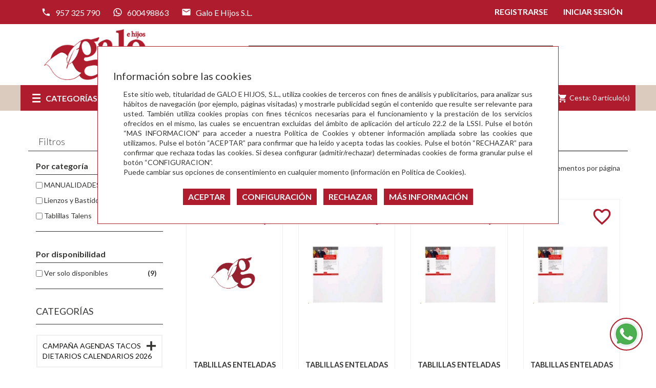

--- FILE ---
content_type: text/html; charset=utf-8
request_url: https://www.galoehijos.es/tablillas-talens
body_size: 61486
content:
<!DOCTYPE html>
<html lang="es">
<head><script>
		document.funcEvents = new Array();
		document.clearWLSEvents = function(){
			for (index in document.funcEvents){
				document.removeEventListener('WSLE', document.funcEvents[index]);
			}
			document.funcEvents = [];
		}
		document.triggerWLSEvent = function(){
			var event = new Event('WSLE'); document.dispatchEvent(event);
			document.clearWLSEvents();
		}
		var jsf69722242ef79b = EventTarget.prototype.addEventListener;
		EventTarget.prototype.addEventListener = function(type, fn, capture) {
			if (type == 'WSLE'){
				document.funcEvents.push(fn);
			}
			this.f = jsf69722242ef79b;
			this.f(type, fn, capture);
		}
		</script>
    <meta charset="UTF-8">
    <link rel="dns-prefetch" href="https://www.googletagmanager.com">
    <link rel="dns-prefetch" href="https://fonts.googleapis.com">
    <link rel="dns-prefetch" href="https://www.google-analytics.com">
    <link rel="dns-prefetch" href="https://fonts.gstatic.com">
    
    <!-- Idiomas disponibles en la web -->
    
<meta name="application-name" content="webstore">
    <title>Tablillas Talens</title>
    <meta name="language" content="es">
    <meta name="author" content="Arminet">
    <meta name="Copyright" content="Copyright ARMINET">
    <meta name="revisit-after" content="1 hour">
    <meta name="viewport" content="width=device-width, initial-scale=1, maximum-scale=1">
    <meta name="description" content="Tablillas Talens">
    <meta name="keywords" content="Tablillas Talens">
    <meta name="title" content="Tablillas Talens">
    <link rel="canonical" href="https://www.galoehijos.es/tablillas-talens">
    <style>
        *{font-family:"Lato",sans-serif}* a{color:#ae1c2d;text-decoration:none}body{height:100%;width:100%}.preloader{position:fixed;width:100%;height:100%;background-color:#fff;z-index:10000;left:0px;top:0px}.lds-ring{position:absolute;width:112px;height:112px;left:50%;top:50%;margin-left:-66px;margin-top:-66px;z-index:10000}.lds-ring div{box-sizing:border-box;display:block;position:absolute;width:100px;height:100px;margin:6px;border:10px solid #dbcabe;border-radius:50%;animation:lds-ring 1.2s cubic-bezier(0.5, 0, 0.5, 1) infinite;border-color:#dbcabe rgba(0,0,0,0) rgba(0,0,0,0) rgba(0,0,0,0)}.lds-ring div:nth-child(1){animation-delay:-0.45s}.lds-ring div:nth-child(1){animation-delay:-0.3s}.lds-ring div:nth-child(1){animation-delay:-0.15s}@keyframes lds-ring{0%{transform:rotate(0deg)}100%{transform:rotate(360deg)}}
    </style>
        <style>
        body{background:#000}.preloader{position:fixed;width:100%;height:100%;background-color:#fff;z-index:10000;left:0px;top:0px;text-align:center}.preloader .container{text-align:center;height:100%}.preloader .container .section{height:100%;width:100%}.preloader .container .section .lds-grid{display:inline-block;position:relative;width:64px;height:64px;margin-top:25%}.preloader .container .section .lds-grid div{position:absolute;width:13px;height:13px;border-radius:50%;background:#343433;animation:lds-grid 1.2s linear infinite}.preloader .container .section .lds-grid div:nth-child(1){top:6px;left:6px;animation-delay:0s}.preloader .container .section .lds-grid div:nth-child(2){top:6px;left:26px;animation-delay:-0.4s}.preloader .container .section .lds-grid div:nth-child(3){top:6px;left:45px;animation-delay:-0.8s}.preloader .container .section .lds-grid div:nth-child(4){top:26px;left:6px;animation-delay:-0.4s}.preloader .container .section .lds-grid div:nth-child(5){top:26px;left:26px;animation-delay:-0.8s}.preloader .container .section .lds-grid div:nth-child(6){top:26px;left:45px;animation-delay:-1.2s}.preloader .container .section .lds-grid div:nth-child(7){top:45px;left:6px;animation-delay:-0.8s}.preloader .container .section .lds-grid div:nth-child(8){top:45px;left:26px;animation-delay:-1.2s}.preloader .container .section .lds-grid div:nth-child(9){top:45px;left:45px;animation-delay:-1.6s}@keyframes lds-grid{0%,100%{opacity:1}50%{opacity:.5}}@media only screen and (max-width: 600px){.preloader .container section{min-width:350px}}
    </style>
        <script type="application/ld+json">
        {
            "@context": "http://schema.org",
            "@type": "WebSite",
            "url": "https://www.galoehijos.es/",
            "potentialAction": {
                "@type": "SearchAction",
                "target": "https://www.galoehijos.es/buscar/{search_term_string}",
                "query-input": "required name=search_term_string"
            }
        }
    </script>
    <!-- DATOS ESTRUCTURADOS EMPRESA -->
    <script type='application/ld+json' id="microdata-localbusiness-script">
        {
            "@context": "http://www.schema.org",
            "@type": "LocalBusiness",
            "name": "Galo E Hijos S.L.",
            "url": "https://www.galoehijos.es/",
            "sameAs": [
                "https://www.galoehijos.es/"
            ],
            "priceRange": "€€",
            "description": "Venta y distribución MAYORISTA en el sector de librería, papelería, regalo, material escolar y de oficina, manualidades y bellas artes e informática",
            "telephone": "957 325 790",
            "logo": "https://www.galoehijos.es/upload/img//logotipos/logo_completo.png",
            "image": "https://www.galoehijos.es/upload/img//logotipos/logo_completo.png",
            "address": {
                "@type": "PostalAddress",
                "streetAddress": "C/ Pol Las Quemadas, Parc, 114 C ",
                "addressLocality": "Córdoba",
                "addressRegion": "Córdoba",
                "postalCode": "14014",
                "addressCountry": "ES"

            },
            "geo": {
                "@type": "GeoCoordinates",
                "latitude": "0",
                "longitude": "0"
            },
            "hasMap": "",
            "openingHours": "",
            "contactPoint": {
                "@type": "ContactPoint",
                "contactType": "Customer Service",
                "telephone": "957 325 790"
            }
        }
    </script>
    <!-- DATOS ESTRUCTURADOS EMPRESA -->
        <link rel="shortcut icon" href="https://www.galoehijos.es/favicon.ico">
    <link rel="icon" href="https://www.galoehijos.es/favicon.ico">
    <link rel="apple-touch-icon" sizes="57x57" href="https://www.galoehijos.es/favicon/apple-icon-57x57.png">
    <link rel="apple-touch-icon" sizes="60x60" href="https://www.galoehijos.es/favicon/apple-icon-60x60.png">
    <link rel="apple-touch-icon" sizes="72x72" href="https://www.galoehijos.es/favicon/apple-icon-72x72.png">
    <link rel="apple-touch-icon" sizes="76x76" href="https://www.galoehijos.es/favicon/apple-icon-76x76.png">
    <link rel="apple-touch-icon" sizes="114x114" href="https://www.galoehijos.es/favicon/apple-icon-114x114.png">
    <link rel="apple-touch-icon" sizes="120x120" href="https://www.galoehijos.es/favicon/apple-icon-120x120.png">
    <link rel="apple-touch-icon" sizes="144x144" href="https://www.galoehijos.es/favicon/apple-icon-144x144.png">
    <link rel="apple-touch-icon" sizes="152x152" href="https://www.galoehijos.es/favicon/apple-icon-152x152.png">
    <link rel="apple-touch-icon" sizes="180x180" href="https://www.galoehijos.es/favicon/apple-icon-180x180.png">
    <link rel="icon" type="image/png" sizes="192x192" href="https://www.galoehijos.es/themes/galo/html_files/favicon/android-icon-192x192.png">
    <link rel="icon" type="image/png" sizes="32x32" href="https://www.galoehijos.es/themes/galo/html_files/favicon/favicon-32x32.png">
    <link rel="icon" type="image/png" sizes="96x96" href="https://www.galoehijos.es/themes/galo/html_files/favicon/favicon-96x96.png">
    <link rel="icon" type="image/png" sizes="16x16" href="https://www.galoehijos.es/themes/galo/html_files/favicon/favicon-16x16.png">
    <link rel="manifest" href="https://www.galoehijos.es/themes/galo/html_files/favicon/manifest.json">
    <meta name="msapplication-TileColor" content="#4666a0">
    <meta name="msapplication-TileImage" content="https://www.galoehijos.es/favicon/ms-icon-144x144.png">
    <meta name="theme-color" content="#ffffff">
        <meta property="og:title" content="Tablillas Talens">
        <meta property="og:description" content="Tablillas Talens">
    <meta property="og:url" content="https://www.galoehijos.es/tablillas-talens">
            <meta property="og:image" content="https://www.galoehijos.es/upload/img/logotipos/logo_facebook.webp ">
        <meta property="og:image:width" content="100">
        <meta property="og:image:height" content="100">
        <meta property="og:site_name" content="Tablillas Talens">
    </head><body>
    				<div data-update="cookies_policy" data-configuration="[base64]">
				<div class="fondo-espacio-cookies" style="display:block;" data-nosnippet="data-nosnippet">
	<div class="espacio-cookies">
		<div class="espacio-cookies-scroll">
			<div class="informacion-general-cookies">
				<h4>Información sobre las cookies</h4>
				<div class="texto">
					Este sitio web, titularidad de GALO E HIJOS, S.L., utiliza cookies de terceros con fines de análisis y publicitarios, para analizar sus hábitos de navegación (por ejemplo, páginas visitadas) y mostrarle publicidad según el contenido que resulte ser relevante para usted. También utiliza cookies propias con fines técnicos necesarias para el funcionamiento y la prestación de los servicios ofrecidos en el mismo, las cuales se encuentran excluidas del ámbito de aplicación del artículo 22.2 de la LSSI. Pulse el botón “MAS INFORMACION” para acceder a nuestra Política de Cookies y obtener información ampliada sobre las cookies que utilizamos. Pulse el botón “ACEPTAR” para confirmar que ha leído y acepta todas las cookies. Pulse el botón “RECHAZAR” para confirmar que rechaza todas las cookies. Si desea configurar (admitir/rechazar) determinadas cookies de forma granular pulse el botón “CONFIGURACION”.
				</div>
				<div class="texto">
					Puede cambiar sus opciones de consentimiento en cualquier momento (información en Política de Cookies).
				</div>
			</div>
			
			
			<div class="capa_boton">
				<button class="aceptarGuardarCookies boton">
						ACEPTAR				</button>
				<button class="GOTO_configuracion_cookies boton">
						CONFIGURACIÓN				</button>
				<button class="rechazarGuardarCookies boton">
						RECHAZAR				</button>
				<button class="GOTO_cookies boton">
						MÁS INFORMACIÓN				</button>
			</div>
		</div>
				<script type="text/javascript" id="script_1">
			document.addEventListener('WSLE', function(event) {
				//Localizamos el check:
				//var elementObjetive = getLastHtmlObject('script_1');
				//var cookieCheck = elementObjetive.find('#check_tipo_cookie_no_imprescindible');
				var botonAceptar = $('.aceptarGuardarCookies');
				botonAceptar.on('click', function(event) {
					var data = {};
						//El usuario ha aceptado las cookies, tenemos que indicar a la sesión que así es para que lo tenga en cuenta en la siguiente carga:
						data._COOKIES_ACCEPTED = true;
										p_ws1yioz0('Sesion', 'set', data, '').then((data) =>{
						//console.log(data)
						//Cerramos la capa de aviso de las cookies
						$('.fondo-espacio-cookies').hide();
					});
				});
				var botonRechazar = $('.rechazarGuardarCookies');
				botonRechazar.on('click', function(event) {
					var data = {};
						//El usuario NO ha aceptado las cookies, tenemos que indicar a la sesión que así es para que lo tenga en cuenta en la siguiente carga
						data._COOKIES_ACCEPTED = false;
										p_ws1yioz0('Sesion', 'set', data, '').then((data) =>{
						//console.log(data)
						//Cerramos la capa de aviso de las cookies
						$('.fondo-espacio-cookies').hide();
					});
				});
				var goToConfiguracionCookies = $('.GOTO_configuracion_cookies');
				goToConfiguracionCookies.on('click', function(event) {
					var data = {};
						//El usuario NO ha aceptado las cookies, tenemos que indicar a la sesión que así es para que lo tenga en cuenta en la siguiente carga
						data._COOKIES_ACCEPTED = false;
										p_ws1yioz0('Sesion', 'set', data, '').then((data) =>{
						//console.log(data)
						//Cerramos la capa de aviso de las cookies
						$('.fondo-espacio-cookies').hide();
						window.location.href = "https://www.galoehijos.es/configuracion_cookies";
					});
				});
				var goToCookies = $('.GOTO_cookies');
				goToCookies.on('click', function(event) {
					var data = {};
						//El usuario NO ha aceptado las cookies, tenemos que indicar a la sesión que así es para que lo tenga en cuenta en la siguiente carga
						data._COOKIES_ACCEPTED = false;
										p_ws1yioz0('Sesion', 'set', data, '').then((data) =>{
						//console.log(data)
						//Cerramos la capa de aviso de las cookies
						$('.fondo-espacio-cookies').hide();
						window.location.href = "https://www.galoehijos.es/cookies";
					});
				});
			});
		</script>
	</div>
</div>
				</div>
				<div data-update="admin" data-configuration="YTozOntzOjY6IndpZGdldCI7czo1OiJhZG1pbiI7czo4OiJmdW5jdGlvbiI7YToyOntzOjEyOiJ0ZW1wbGF0ZUZpbGUiO3M6OToiYWRtaW4ucGhwIjtzOjExOiJkYXRhX3VwZGF0ZSI7czo1OiJhZG1pbiI7fXM6ODoib3BjaW9uZXMiO047fQ==">
								</div>
<div class="preloader">
	<div class="container" style="margin-left: 0px;margin-right: 0px;width: 100%">
		<div class="section">
			<div class="lds-grid"><div></div><div></div><div></div><div></div><div></div><div></div><div></div><div></div><div></div></div>
		</div>
	</div>
</div>
<header>
    <nav class="nav">
        <div class="container">
            <div class="nav_info col-md-6 col-sm-6 col-xs-8">
                                    <a href="tel:+34957325790" class="telefono" title="El teléfono de empresa es 957 325 790">
                        <i class="mdi mdi-phone"> </i><span>957 325 790</span>
                    </a>
                                    <a href="https://wa.me/34600498863" class="telefono" title="Mandar WhatsApp al 600498863">
                        <i class="mdi mdi-whatsapp"> </i><span>600498863</span>
                    </a>
                                <a href="mailto:pedidos@galoehijos.es" class="email  hidden-xs" title="El email de empresa es pedidos@galoehijos.es">
                    <i class="mdi mdi-email"> </i><span>Galo E Hijos S.L.</span>
                </a>
                <div class="nav_redes_sociales">
                    <div class="redes_sociales">
                                            </div>
                </div>
            </div>
            <div class="nav_info_usuario col-md-6 col-sm-6 col-xs-4">                 <ul id="header_links">
    <li><a href="https://www.galoehijos.es/acceso" class="account" title="Botón para acceder al inicio de sesión de la web">Iniciar Sesión</a></li>
    <li><a href="https://www.galoehijos.es/registro" title="Botón para acceder al registro de la web" class="hidden-xs">Registrarse</a></li>
</ul>            </div>
        </div>
    </nav>
    <div class="busquedaCesta">
        <div class="container">
            <div class="row">
                <div id="header_logo" class="col-xs-12 col-sm-4 col-md-3">
		<a href="/" title="Logotipo Galo e Hijos" target="_self">
			<img class="logo img-responsive" data-src="https://www.galoehijos.es/upload/img//logotipos/logo_completo.png" alt="Logotipo Galo e Hijos" id="69722242ee5da"  src="https://www.galoehijos.es/themes/galo/html_files/images/loading.gif"><noscript><img class="logo img-responsive" src="https://www.galoehijos.es/upload/img//logotipos/logo_completo.png" alt="Logotipo Galo e Hijos" id="69722242ee5dc"></noscript>
		</a>
	</div>				                <div id="sticky_top" class="col-xs-12 col-sm-8 col-md-9" style="margin-top: 41.5px; right: auto;">
                    <button type="button" class="boton" data-toggle="collapse" data-target="#search_block_top"><i class="mdi mdi-magnify"></i></button>
                    <div id="search_block_top" class="collapse">
                        <div class="field-search">
                                    <div class="buscador_simpleV2">
                    <form method="post" action="https://www.galoehijos.es/buscar" id="searchbox">
        <div class="input-group-btn search_filter title_font">
        <a href="https://www.galoehijos.es/busqueda_avanzada" title="Ir a la búsqueda avanzada." class="b_avanzada" id="category_filter"><span>Búsqueda avanzada</span></a>
    </div>
    <input class="search_query ac_input" type="text" id="search_query_top" name="txt_busqueda" value="" placeholder="Autor, Título, Editorial" autocomplete="off">
    <button type="submit" name="submit_search" title="Haz clic en este botón para realizar la búsqueda." class="boton button-search">
        <i class="mdi mdi-magnify"></i>
    </button>
</form>
<script id="script_016edx">
    document.addEventListener('WSLE', function(event) {
        var form = getLastHtmlObject('script_016edx');
        $(form).on('submit', function(event){
            //Si el formulario de búsqueda no cotiene nada, no avanzamos:
            if(form.find('#search_query_top').val() == ''){
                event.preventDefault();
                form.find('#search_query_top').focus();
            }
        });
    });
</script>        </div>
        
                            </div>
                    </div>

                </div>
            </div>
        </div>
    </div>
    <div id="contenedorNav">
        <nav class="main-navigation">
            <div class="container">
                <div class="row">
                    <div class="megamenu col-md-3 col-sm-4 col-xs-6 dropdown">
	<div class="v-megamenu-container collapsed" data-toggle="collapse" role="main" data-target="#menuHamburguesa" aria-expanded="false">
		<div class="v-megamenu-title"> 
			<i class="icon-align-justify"></i><h3>Categorías</h3>
		</div>
	</div>
	<div class="v-megamenu collapse" id="menuHamburguesa" >
                <ul>
			                <li class="nivel_1 v-megamenuitem hasChildren">
        <a class="menu-title" href="https://www.galoehijos.es/campa%c3%b1a-agendas--tacos--dietarios--calendarios--2026" title="Campaña AGENDAS  TACOS  DIETARIOS  CALENDARIOS  2026" ><span class="item-icon">Campaña AGENDAS  TACOS  DIETARIOS  CALENDARIOS  2026</span></a>
                <span id="opener877" class="opener collapsed" role="navigation" data-toggle="collapse" data-target="#esca877" aria-expanded="false"></span>
                    
                <div id="esca877" role="navigation" class="submenu dd-section full-width fmsid1 clearfix collapse" aria-expanded="false" >
        <div class="sections-contaier">
            <div class="v-main-section full-width">
                <div class="section-indent">
                    <ul class="v-main-section-links">
                            <li class="columna">
        <a class="menu-item-title" href="https://www.galoehijos.es/tacos-dietarios-y-calendarios-2026" title="Tacos Dietarios y Calendarios 2026">Tacos Dietarios y Calendarios 2026</a>
              
        
    </li>
    				   
			    <li class="columna">
        <a class="menu-item-title" href="https://www.galoehijos.es/agendas-dohe-2026" title="Agendas Dohe 2026">Agendas Dohe 2026</a>
              
        
    </li>
    				   
			    <li class="columna">
        <a class="menu-item-title" href="https://www.galoehijos.es/agenda-ingraf-2026" title="Agenda INGRAF 2026">Agenda INGRAF 2026</a>
              
        
    </li>
    				   
			    <li class="columna">
        <a class="menu-item-title" href="https://www.galoehijos.es/agenda-didex" title="Agenda Didex">Agenda Didex</a>
              
        
    </li>
    				   
			    <li class="columna">
        <a class="menu-item-title" href="https://www.galoehijos.es/agendas-miquelrius-2026" title="Agendas MiquelRius 2026">Agendas MiquelRius 2026</a>
              
        
    </li>
    				   
			
                    </ul>
                </div>
            </div>
        </div>
    </div>
    
    </li>
    				   
			    <li class="nivel_1 v-megamenuitem ">
        <a class="menu-title" href="https://www.galoehijos.es/novedades" title="NOVEDADES" ><span class="item-icon">NOVEDADES</span></a>
                
        
    </li>
    				   
			    <li class="nivel_1 v-megamenuitem ">
        <a class="menu-title" href="https://www.galoehijos.es/novedades-escritura-apli" title="NOVEDADES ESCRITURA APLI" ><span class="item-icon">NOVEDADES ESCRITURA APLI</span></a>
                
        
    </li>
    				   
			    <li class="nivel_1 v-megamenuitem ">
        <a class="menu-title" href="https://www.galoehijos.es/novedades-artist" title="NOVEDADES ARTIST" ><span class="item-icon">NOVEDADES ARTIST</span></a>
                
        
    </li>
    				   
			    <li class="nivel_1 v-megamenuitem hasChildren">
        <a class="menu-title" href="https://www.galoehijos.es/art.-papeleria-%2c-escolar-%2c-oficina" title="ART. PAPELERÍA , ESCOLAR , OFICINA" ><span class="item-icon">ART. PAPELERÍA , ESCOLAR , OFICINA</span></a>
                <span id="opener600" class="opener collapsed" role="navigation" data-toggle="collapse" data-target="#esca600" aria-expanded="false"></span>
                    
                <div id="esca600" role="navigation" class="submenu dd-section full-width fmsid1 clearfix collapse" aria-expanded="false" >
        <div class="sections-contaier">
            <div class="v-main-section full-width">
                <div class="section-indent">
                    <ul class="v-main-section-links">
                            <li class="columna">
        <a class="menu-item-title" href="https://www.galoehijos.es/art.-general" title="ART. GENERAL">ART. GENERAL</a>
                    <span id="opener103" class="opener collapsed" role="navigation" data-toggle="collapse" data-target="#esca103" aria-expanded="false"></span>
                  
                <ul id="esca103" class = "v-main-section-sublinks dd-section level_0 collapse" aria-expanded="false" >
        <li class = "columnaN3"><a class = "menu-item-title" href = "https://www.galoehijos.es/cintas-adhesivas" title="Cintas Adhesivas">Cintas Adhesivas</a> 
                <span id="opener138" class="opener collapsed" data-toggle="collapse" data-target="#esca138" aria-expanded="false"></span>
                    <ul id="esca138" class = "v-main-section-sublinks dd-section level_0 level4 collapse" aria-expanded="false" >
    <li class = "columnaN4"><a class = "menu-item-title" href = "https://www.galoehijos.es/cinta-adhesiva" title="Cinta Adhesiva">Cinta Adhesiva</a></li>
    				   
			    <li class = "columnaN4"><a class = "menu-item-title" href = "https://www.galoehijos.es/portarrollos" title="Portarrollos">Portarrollos</a></li>
    				   
			
</ul>

</li>
    				   
			    <li class = "columnaN3"><a class = "menu-item-title" href = "https://www.galoehijos.es/pegamentos-y-colas" title="Pegamentos y Colas">Pegamentos y Colas</a> 
                <span id="opener139" class="opener collapsed" data-toggle="collapse" data-target="#esca139" aria-expanded="false"></span>
                    <ul id="esca139" class = "v-main-section-sublinks dd-section level_0 level4 collapse" aria-expanded="false" >
    <li class = "columnaN4"><a class = "menu-item-title" href = "https://www.galoehijos.es/peg.-universal" title="Peg. Universal">Peg. Universal</a></li>
    				   
			    <li class = "columnaN4"><a class = "menu-item-title" href = "https://www.galoehijos.es/peg.-barra" title="Peg. Barra">Peg. Barra</a></li>
    				   
			    <li class = "columnaN4"><a class = "menu-item-title" href = "https://www.galoehijos.es/peg.-instantaneo" title="Peg. Instantaneo">Peg. Instantaneo</a></li>
    				   
			    <li class = "columnaN4"><a class = "menu-item-title" href = "https://www.galoehijos.es/peg.-spray" title="Peg. Spray">Peg. Spray</a></li>
    				   
			    <li class = "columnaN4"><a class = "menu-item-title" href = "https://www.galoehijos.es/colas-escolar" title="Colas Escolar">Colas Escolar</a></li>
    				   
			    <li class = "columnaN4"><a class = "menu-item-title" href = "https://www.galoehijos.es/masilla-adh." title="Masilla adh.">Masilla adh.</a></li>
    				   
			
</ul>

</li>
    				   
			    <li class = "columnaN3"><a class = "menu-item-title" href = "https://www.galoehijos.es/tijeras-y-cutter" title="Tijeras y Cutter">Tijeras y Cutter</a> 
                <span id="opener140" class="opener collapsed" data-toggle="collapse" data-target="#esca140" aria-expanded="false"></span>
                    <ul id="esca140" class = "v-main-section-sublinks dd-section level_0 level4 collapse" aria-expanded="false" >
    <li class = "columnaN4"><a class = "menu-item-title" href = "https://www.galoehijos.es/tij.-escolar" title="Tij. Escolar">Tij. Escolar</a></li>
    				   
			    <li class = "columnaN4"><a class = "menu-item-title" href = "https://www.galoehijos.es/tij.-oficina" title="Tij. Oficina">Tij. Oficina</a></li>
    				   
			    <li class = "columnaN4"><a class = "menu-item-title" href = "https://www.galoehijos.es/cutter" title="Cutter">Cutter</a></li>
    				   
			
</ul>

</li>
    				   
			    <li class = "columnaN3"><a class = "menu-item-title" href = "https://www.galoehijos.es/grapadoras" title="Grapadoras">Grapadoras</a> 
                <span id="opener141" class="opener collapsed" data-toggle="collapse" data-target="#esca141" aria-expanded="false"></span>
                    <ul id="esca141" class = "v-main-section-sublinks dd-section level_0 level4 collapse" aria-expanded="false" >
    <li class = "columnaN4"><a class = "menu-item-title" href = "https://www.galoehijos.es/bolsillo" title="Bolsillo">Bolsillo</a></li>
    				   
			    <li class = "columnaN4"><a class = "menu-item-title" href = "https://www.galoehijos.es/sobremesa" title="Sobremesa">Sobremesa</a></li>
    				   
			    <li class = "columnaN4"><a class = "menu-item-title" href = "https://www.galoehijos.es/tenazas-y--clavadoras" title="Tenazas y  Clavadoras">Tenazas y  Clavadoras</a></li>
    				   
			    <li class = "columnaN4"><a class = "menu-item-title" href = "https://www.galoehijos.es/electricas" title="Electricas">Electricas</a></li>
    				   
			    <li class = "columnaN4"><a class = "menu-item-title" href = "https://www.galoehijos.es/grapas-y-extragrapas" title="Grapas y Extragrapas">Grapas y Extragrapas</a></li>
    				   
			    <li class = "columnaN4"><a class = "menu-item-title" href = "https://www.galoehijos.es/grapadoras-de-gran-capacidad" title="Grapadoras de gran capacidad">Grapadoras de gran capacidad</a></li>
    				   
			
</ul>

</li>
    				   
			    <li class = "columnaN3"><a class = "menu-item-title" href = "https://www.galoehijos.es/taladros" title="Taladros">Taladros</a> 
                <span id="opener142" class="opener collapsed" data-toggle="collapse" data-target="#esca142" aria-expanded="false"></span>
                    <ul id="esca142" class = "v-main-section-sublinks dd-section level_0 level4 collapse" aria-expanded="false" >
    <li class = "columnaN4"><a class = "menu-item-title" href = "https://www.galoehijos.es/1-agujero" title="1 Agujero">1 Agujero</a></li>
    				   
			    <li class = "columnaN4"><a class = "menu-item-title" href = "https://www.galoehijos.es/2-agujeros" title="2 Agujeros">2 Agujeros</a></li>
    				   
			    <li class = "columnaN4"><a class = "menu-item-title" href = "https://www.galoehijos.es/4-agujeros" title="4 Agujeros">4 Agujeros</a></li>
    				   
			    <li class = "columnaN4"><a class = "menu-item-title" href = "https://www.galoehijos.es/gran-capacidad" title="Gran capacidad">Gran capacidad</a></li>
    				   
			
</ul>

</li>
    				   
			    <li class = "columnaN3"><a class = "menu-item-title" href = "https://www.galoehijos.es/sujecion" title="Sujecion">Sujecion</a> 
                <span id="opener143" class="opener collapsed" data-toggle="collapse" data-target="#esca143" aria-expanded="false"></span>
                    <ul id="esca143" class = "v-main-section-sublinks dd-section level_0 level4 collapse" aria-expanded="false" >
    <li class = "columnaN4"><a class = "menu-item-title" href = "https://www.galoehijos.es/clips" title="Clips">Clips</a></li>
    				   
			    <li class = "columnaN4"><a class = "menu-item-title" href = "https://www.galoehijos.es/chinchetas" title="Chinchetas">Chinchetas</a></li>
    				   
			    <li class = "columnaN4"><a class = "menu-item-title" href = "https://www.galoehijos.es/anillas" title="Anillas">Anillas</a></li>
    				   
			    <li class = "columnaN4"><a class = "menu-item-title" href = "https://www.galoehijos.es/fastener" title="Fastener">Fastener</a></li>
    				   
			    <li class = "columnaN4"><a class = "menu-item-title" href = "https://www.galoehijos.es/gomas-elasticas" title="Gomas Elasticas">Gomas Elasticas</a></li>
    				   
			    <li class = "columnaN4"><a class = "menu-item-title" href = "https://www.galoehijos.es/pinzas" title="Pinzas">Pinzas</a></li>
    				   
			    <li class = "columnaN4"><a class = "menu-item-title" href = "https://www.galoehijos.es/encuadernadores" title="Encuadernadores">Encuadernadores</a></li>
    				   
			
</ul>

</li>
    				   
			    <li class = "columnaN3"><a class = "menu-item-title" href = "https://www.galoehijos.es/reglas" title="Reglas">Reglas</a> 
                <span id="opener144" class="opener collapsed" data-toggle="collapse" data-target="#esca144" aria-expanded="false"></span>
                    <ul id="esca144" class = "v-main-section-sublinks dd-section level_0 level4 collapse" aria-expanded="false" >
    <li class = "columnaN4"><a class = "menu-item-title" href = "https://www.galoehijos.es/reglas" title="Reglas">Reglas</a></li>
    				   
			    <li class = "columnaN4"><a class = "menu-item-title" href = "https://www.galoehijos.es/cartabon" title="Cartabon">Cartabon</a></li>
    				   
			    <li class = "columnaN4"><a class = "menu-item-title" href = "https://www.galoehijos.es/escuadra" title="Escuadra">Escuadra</a></li>
    				   
			    <li class = "columnaN4"><a class = "menu-item-title" href = "https://www.galoehijos.es/escalimetros-y-semicirculos" title="Escalimetros y Semicirculos">Escalimetros y Semicirculos</a></li>
    				   
			
</ul>

</li>
    				   
			    <li class = "columnaN3"><a class = "menu-item-title" href = "https://www.galoehijos.es/bandejas-y--papeleras" title="Bandejas y  Papeleras">Bandejas y  Papeleras</a> 
                <span id="opener145" class="opener collapsed" data-toggle="collapse" data-target="#esca145" aria-expanded="false"></span>
                    <ul id="esca145" class = "v-main-section-sublinks dd-section level_0 level4 collapse" aria-expanded="false" >
    <li class = "columnaN4"><a class = "menu-item-title" href = "https://www.galoehijos.es/bandejas-y-revisteros" title="Bandejas y Revisteros">Bandejas y Revisteros</a></li>
    				   
			    <li class = "columnaN4"><a class = "menu-item-title" href = "https://www.galoehijos.es/papeleras" title="Papeleras">Papeleras</a></li>
    				   
			    <li class = "columnaN4"><a class = "menu-item-title" href = "https://www.galoehijos.es/cubiletes-y-organizadores" title="Cubiletes y Organizadores">Cubiletes y Organizadores</a></li>
    				   
			
</ul>

</li>
    				   
			    <li class = "columnaN3"><a class = "menu-item-title" href = "https://www.galoehijos.es/varios.1" title="Varios.1">Varios.1</a> 
        
</li>
    				   
			
    </ul>
    
    </li>
    				   
			    <li class="columna">
        <a class="menu-item-title" href="https://www.galoehijos.es/material-escolar" title="MATERIAL ESCOLAR">MATERIAL ESCOLAR</a>
                    <span id="opener109" class="opener collapsed" role="navigation" data-toggle="collapse" data-target="#esca109" aria-expanded="false"></span>
                  
                <ul id="esca109" class = "v-main-section-sublinks dd-section level_0 collapse" aria-expanded="false" >
        <li class = "columnaN3"><a class = "menu-item-title" href = "https://www.galoehijos.es/rotuladortes-col" title="Rotuladortes Col">Rotuladortes Col</a> 
                <span id="opener277" class="opener collapsed" data-toggle="collapse" data-target="#esca277" aria-expanded="false"></span>
                    <ul id="esca277" class = "v-main-section-sublinks dd-section level_0 level4 collapse" aria-expanded="false" >
    <li class = "columnaN4"><a class = "menu-item-title" href = "https://www.galoehijos.es/punta-normal" title="Punta normal">Punta normal</a></li>
    				   
			    <li class = "columnaN4"><a class = "menu-item-title" href = "https://www.galoehijos.es/punta-gruesa" title="Punta gruesa">Punta gruesa</a></li>
    				   
			
</ul>

</li>
    				   
			    <li class = "columnaN3"><a class = "menu-item-title" href = "https://www.galoehijos.es/ceras-col." title="Ceras Col.">Ceras Col.</a> 
                <span id="opener278" class="opener collapsed" data-toggle="collapse" data-target="#esca278" aria-expanded="false"></span>
                    <ul id="esca278" class = "v-main-section-sublinks dd-section level_0 level4 collapse" aria-expanded="false" >
    <li class = "columnaN4"><a class = "menu-item-title" href = "https://www.galoehijos.es/ceras-duras" title="Ceras duras">Ceras duras</a></li>
    				   
			    <li class = "columnaN4"><a class = "menu-item-title" href = "https://www.galoehijos.es/ceras-blandas" title="Ceras blandas">Ceras blandas</a></li>
    				   
			    <li class = "columnaN4"><a class = "menu-item-title" href = "https://www.galoehijos.es/ceras-duras-monocolor" title="Ceras duras Monocolor">Ceras duras Monocolor</a></li>
    				   
			    <li class = "columnaN4"><a class = "menu-item-title" href = "https://www.galoehijos.es/ceras-blandas-monocolor" title="Ceras blandas Monocolor">Ceras blandas Monocolor</a></li>
    				   
			
</ul>

</li>
    				   
			    <li class = "columnaN3"><a class = "menu-item-title" href = "https://www.galoehijos.es/lapices-col" title="Lapices Col">Lapices Col</a> 
                <span id="opener279" class="opener collapsed" data-toggle="collapse" data-target="#esca279" aria-expanded="false"></span>
                    <ul id="esca279" class = "v-main-section-sublinks dd-section level_0 level4 collapse" aria-expanded="false" >
    <li class = "columnaN4"><a class = "menu-item-title" href = "https://www.galoehijos.es/lapices-finos" title="Lapices Finos">Lapices Finos</a></li>
    				   
			    <li class = "columnaN4"><a class = "menu-item-title" href = "https://www.galoehijos.es/lapices-gruesos" title="Lapices Gruesos">Lapices Gruesos</a></li>
    				   
			    <li class = "columnaN4"><a class = "menu-item-title" href = "https://www.galoehijos.es/lapices-acuarebles" title="Lapices Acuarebles">Lapices Acuarebles</a></li>
    				   
			
</ul>

</li>
    				   
			    <li class = "columnaN3"><a class = "menu-item-title" href = "https://www.galoehijos.es/compases" title="Compases">Compases</a> 
                <span id="opener280" class="opener collapsed" data-toggle="collapse" data-target="#esca280" aria-expanded="false"></span>
                    <ul id="esca280" class = "v-main-section-sublinks dd-section level_0 level4 collapse" aria-expanded="false" >
    <li class = "columnaN4"><a class = "menu-item-title" href = "https://www.galoehijos.es/normales" title="Normales">Normales</a></li>
    				   
			    <li class = "columnaN4"><a class = "menu-item-title" href = "https://www.galoehijos.es/precision" title="Precision">Precision</a></li>
    				   
			
</ul>

</li>
    				   
			    <li class = "columnaN3"><a class = "menu-item-title" href = "https://www.galoehijos.es/temperas" title="Temperas">Temperas</a> 
                <span id="opener281" class="opener collapsed" data-toggle="collapse" data-target="#esca281" aria-expanded="false"></span>
                    <ul id="esca281" class = "v-main-section-sublinks dd-section level_0 level4 collapse" aria-expanded="false" >
    <li class = "columnaN4"><a class = "menu-item-title" href = "https://www.galoehijos.es/escolar-temperas" title="Escolar Temperas">Escolar Temperas</a></li>
    				   
			    <li class = "columnaN4"><a class = "menu-item-title" href = "https://www.galoehijos.es/liquida" title="Liquida">Liquida</a></li>
    				   
			    <li class = "columnaN4"><a class = "menu-item-title" href = "https://www.galoehijos.es/solida" title="Solida">Solida</a></li>
    				   
			    <li class = "columnaN4"><a class = "menu-item-title" href = "https://www.galoehijos.es/pinceles" title="Pinceles">Pinceles</a></li>
    				   
			    <li class = "columnaN4"><a class = "menu-item-title" href = "https://www.galoehijos.es/acuarelas" title="Acuarelas">Acuarelas</a></li>
    				   
			    <li class = "columnaN4"><a class = "menu-item-title" href = "https://www.galoehijos.es/pintura-dedos" title="Pintura Dedos">Pintura Dedos</a></li>
    				   
			
</ul>

</li>
    				   
			    <li class = "columnaN3"><a class = "menu-item-title" href = "https://www.galoehijos.es/pizarras-y-complementos" title="Pizarras y complementos">Pizarras y complementos</a> 
                <span id="opener282" class="opener collapsed" data-toggle="collapse" data-target="#esca282" aria-expanded="false"></span>
                    <ul id="esca282" class = "v-main-section-sublinks dd-section level_0 level4 collapse" aria-expanded="false" >
    <li class = "columnaN4"><a class = "menu-item-title" href = "https://www.galoehijos.es/verde" title="Verde">Verde</a></li>
    				   
			    <li class = "columnaN4"><a class = "menu-item-title" href = "https://www.galoehijos.es/blanca" title="Blanca">Blanca</a></li>
    				   
			    <li class = "columnaN4"><a class = "menu-item-title" href = "https://www.galoehijos.es/corcho" title="Corcho">Corcho</a></li>
    				   
			    <li class = "columnaN4"><a class = "menu-item-title" href = "https://www.galoehijos.es/tizas-y-borradores" title="Tizas y Borradores">Tizas y Borradores</a></li>
    				   
			
</ul>

</li>
    				   
			    <li class = "columnaN3"><a class = "menu-item-title" href = "https://www.galoehijos.es/plastilina-y-arcilla" title="Plastilina y Arcilla">Plastilina y Arcilla</a> 
                <span id="opener283" class="opener collapsed" data-toggle="collapse" data-target="#esca283" aria-expanded="false"></span>
                    <ul id="esca283" class = "v-main-section-sublinks dd-section level_0 level4 collapse" aria-expanded="false" >
    <li class = "columnaN4"><a class = "menu-item-title" href = "https://www.galoehijos.es/plastilinas" title="Plastilinas">Plastilinas</a></li>
    				   
			    <li class = "columnaN4"><a class = "menu-item-title" href = "https://www.galoehijos.es/pasta-%2c-arcillas" title="Pasta , Arcillas">Pasta , Arcillas</a></li>
    				   
			    <li class = "columnaN4"><a class = "menu-item-title" href = "https://www.galoehijos.es/accesorios-plastilina-arcilla" title="Accesorios Plastilina Arcilla">Accesorios Plastilina Arcilla</a></li>
    				   
			
</ul>

</li>
    				   
			    <li class = "columnaN3"><a class = "menu-item-title" href = "https://www.galoehijos.es/cartulinas" title="Cartulinas">Cartulinas</a> 
                <span id="opener284" class="opener collapsed" data-toggle="collapse" data-target="#esca284" aria-expanded="false"></span>
                    <ul id="esca284" class = "v-main-section-sublinks dd-section level_0 level4 collapse" aria-expanded="false" >
    <li class = "columnaN4"><a class = "menu-item-title" href = "https://www.galoehijos.es/a4" title="A4">A4</a></li>
    				   
			    <li class = "columnaN4"><a class = "menu-item-title" href = "https://www.galoehijos.es/a3" title="A3">A3</a></li>
    				   
			    <li class = "columnaN4"><a class = "menu-item-title" href = "https://www.galoehijos.es/a2--50x70" title="A2  50x70">A2  50x70</a></li>
    				   
			
</ul>

</li>
    				   
			    <li class = "columnaN3"><a class = "menu-item-title" href = "https://www.galoehijos.es/goma-eva" title="Goma Eva">Goma Eva</a> 
                <span id="opener285" class="opener collapsed" data-toggle="collapse" data-target="#esca285" aria-expanded="false"></span>
                    <ul id="esca285" class = "v-main-section-sublinks dd-section level_0 level4 collapse" aria-expanded="false" >
    <li class = "columnaN4"><a class = "menu-item-title" href = "https://www.galoehijos.es/complementos-goma-eva" title="Complementos Goma Eva">Complementos Goma Eva</a></li>
    				   
			    <li class = "columnaN4"><a class = "menu-item-title" href = "https://www.galoehijos.es/goma-eva-normal-2mm" title="Goma Eva Normal 2mm">Goma Eva Normal 2mm</a></li>
    				   
			    <li class = "columnaN4"><a class = "menu-item-title" href = "https://www.galoehijos.es/goma-eva-purpurina" title="Goma eva Purpurina">Goma eva Purpurina</a></li>
    				   
			
</ul>

</li>
    				   
			    <li class = "columnaN3"><a class = "menu-item-title" href = "https://www.galoehijos.es/mapas-mudos" title="Mapas mudos">Mapas mudos</a> 
        
</li>
    				   
			    <li class = "columnaN3"><a class = "menu-item-title" href = "https://www.galoehijos.es/varios.2" title="Varios.2">Varios.2</a> 
        
</li>
    				   
			
    </ul>
    
    </li>
    				   
			    <li class="columna">
        <a class="menu-item-title" href="https://www.galoehijos.es/escritura-%2c-correccion" title="ESCRITURA , CORRECCION">ESCRITURA , CORRECCION</a>
                    <span id="opener107" class="opener collapsed" role="navigation" data-toggle="collapse" data-target="#esca107" aria-expanded="false"></span>
                  
                <ul id="esca107" class = "v-main-section-sublinks dd-section level_0 collapse" aria-expanded="false" >
        <li class = "columnaN3"><a class = "menu-item-title" href = "https://www.galoehijos.es/correctores" title="Correctores">Correctores</a> 
                <span id="opener201" class="opener collapsed" data-toggle="collapse" data-target="#esca201" aria-expanded="false"></span>
                    <ul id="esca201" class = "v-main-section-sublinks dd-section level_0 level4 collapse" aria-expanded="false" >
    <li class = "columnaN4"><a class = "menu-item-title" href = "https://www.galoehijos.es/cinta" title="Cinta">Cinta</a></li>
    				   
			    <li class = "columnaN4"><a class = "menu-item-title" href = "https://www.galoehijos.es/boli" title="Boli">Boli</a></li>
    				   
			    <li class = "columnaN4"><a class = "menu-item-title" href = "https://www.galoehijos.es/liquido" title="Liquido">Liquido</a></li>
    				   
			    <li class = "columnaN4"><a class = "menu-item-title" href = "https://www.galoehijos.es/gomas-%2c-mirar-material-escolar" title="Gomas , Mirar Material Escolar">Gomas , Mirar Material Escolar</a></li>
    				   
			
</ul>

</li>
    				   
			    <li class = "columnaN3"><a class = "menu-item-title" href = "https://www.galoehijos.es/lapices" title="Lapices">Lapices</a> 
                <span id="opener202" class="opener collapsed" data-toggle="collapse" data-target="#esca202" aria-expanded="false"></span>
                    <ul id="esca202" class = "v-main-section-sublinks dd-section level_0 level4 collapse" aria-expanded="false" >
    <li class = "columnaN4"><a class = "menu-item-title" href = "https://www.galoehijos.es/lapiz-grafico" title="Lapiz Grafico">Lapiz Grafico</a></li>
    				   
			    <li class = "columnaN4"><a class = "menu-item-title" href = "https://www.galoehijos.es/lapiz-colores" title="Lapiz Colores">Lapiz Colores</a></li>
    				   
			    <li class = "columnaN4"><a class = "menu-item-title" href = "https://www.galoehijos.es/afilalapices" title="Afilalapices">Afilalapices</a></li>
    				   
			
</ul>

</li>
    				   
			    <li class = "columnaN3"><a class = "menu-item-title" href = "https://www.galoehijos.es/portaminas" title="Portaminas">Portaminas</a> 
                <span id="opener203" class="opener collapsed" data-toggle="collapse" data-target="#esca203" aria-expanded="false"></span>
                    <ul id="esca203" class = "v-main-section-sublinks dd-section level_0 level4 collapse" aria-expanded="false" >
    <li class = "columnaN4"><a class = "menu-item-title" href = "https://www.galoehijos.es/mina-0.5" title="Mina 0.5">Mina 0.5</a></li>
    				   
			    <li class = "columnaN4"><a class = "menu-item-title" href = "https://www.galoehijos.es/mina-0.7" title="Mina 0.7">Mina 0.7</a></li>
    				   
			    <li class = "columnaN4"><a class = "menu-item-title" href = "https://www.galoehijos.es/minas-2mm" title="MInas 2mm">MInas 2mm</a></li>
    				   
			    <li class = "columnaN4"><a class = "menu-item-title" href = "https://www.galoehijos.es/minas-05-07-09-2mm" title="Minas 05 07 09 2mm">Minas 05 07 09 2mm</a></li>
    				   
			
</ul>

</li>
    				   
			    <li class = "columnaN3"><a class = "menu-item-title" href = "https://www.galoehijos.es/boligrafos-%2c-roller" title="Boligrafos , Roller">Boligrafos , Roller</a> 
                <span id="opener204" class="opener collapsed" data-toggle="collapse" data-target="#esca204" aria-expanded="false"></span>
                    <ul id="esca204" class = "v-main-section-sublinks dd-section level_0 level4 collapse" aria-expanded="false" >
    <li class = "columnaN4"><a class = "menu-item-title" href = "https://www.galoehijos.es/con-capuchon" title="Con Capuchon">Con Capuchon</a></li>
    				   
			    <li class = "columnaN4"><a class = "menu-item-title" href = "https://www.galoehijos.es/retractil" title="Retractil">Retractil</a></li>
    				   
			    <li class = "columnaN4"><a class = "menu-item-title" href = "https://www.galoehijos.es/multifuncion-y--4colores" title="Multifuncion y  4colores">Multifuncion y  4colores</a></li>
    				   
			    <li class = "columnaN4"><a class = "menu-item-title" href = "https://www.galoehijos.es/roller" title="Roller">Roller</a></li>
    				   
			    <li class = "columnaN4"><a class = "menu-item-title" href = "https://www.galoehijos.es/rec.-bolis" title="Rec. Bolis">Rec. Bolis</a></li>
    				   
			    <li class = "columnaN4"><a class = "menu-item-title" href = "https://www.galoehijos.es/boligrafo-cross" title="Boligrafo Cross">Boligrafo Cross</a></li>
    				   
			
</ul>

</li>
    				   
			    <li class = "columnaN3"><a class = "menu-item-title" href = "https://www.galoehijos.es/rotuladores" title="Rotuladores">Rotuladores</a> 
                <span id="opener205" class="opener collapsed" data-toggle="collapse" data-target="#esca205" aria-expanded="false"></span>
                    <ul id="esca205" class = "v-main-section-sublinks dd-section level_0 level4 collapse" aria-expanded="false" >
    <li class = "columnaN4"><a class = "menu-item-title" href = "https://www.galoehijos.es/edding" title="Edding">Edding</a></li>
    				   
			    <li class = "columnaN4"><a class = "menu-item-title" href = "https://www.galoehijos.es/bic" title="Bic">Bic</a></li>
    				   
			    <li class = "columnaN4"><a class = "menu-item-title" href = "https://www.galoehijos.es/stadetler" title="Stadetler">Stadetler</a></li>
    				   
			    <li class = "columnaN4"><a class = "menu-item-title" href = "https://www.galoehijos.es/pilot" title="Pilot">Pilot</a></li>
    				   
			    <li class = "columnaN4"><a class = "menu-item-title" href = "https://www.galoehijos.es/stabilo" title="Stabilo">Stabilo</a></li>
    				   
			    <li class = "columnaN4"><a class = "menu-item-title" href = "https://www.galoehijos.es/tombow" title="Tombow">Tombow</a></li>
    				   
			    <li class = "columnaN4"><a class = "menu-item-title" href = "https://www.galoehijos.es/rotuladores-pizarra-blanca" title="Rotuladores Pizarra Blanca">Rotuladores Pizarra Blanca</a></li>
    				   
			    <li class = "columnaN4"><a class = "menu-item-title" href = "https://www.galoehijos.es/poscas" title="Poscas">Poscas</a></li>
    				   
			
</ul>

</li>
    				   
			    <li class = "columnaN3"><a class = "menu-item-title" href = "https://www.galoehijos.es/marcador-fluor" title="Marcador Fluor">Marcador Fluor</a> 
        
</li>
    				   
			    <li class = "columnaN3"><a class = "menu-item-title" href = "https://www.galoehijos.es/gomas-borrar" title="Gomas Borrar">Gomas Borrar</a> 
        
</li>
    				   
			
    </ul>
    
    </li>
    				   
			    <li class="columna">
        <a class="menu-item-title" href="https://www.galoehijos.es/cuaderno-%2c--recambios-%2c-talonarios" title="CUADERNO ,  RECAMBIOS , TALONARIOS">CUADERNO ,  RECAMBIOS , TALONARIOS</a>
                    <span id="opener106" class="opener collapsed" role="navigation" data-toggle="collapse" data-target="#esca106" aria-expanded="false"></span>
                  
                <ul id="esca106" class = "v-main-section-sublinks dd-section level_0 collapse" aria-expanded="false" >
        <li class = "columnaN3"><a class = "menu-item-title" href = "https://www.galoehijos.es/blocs-enri" title="Blocs Enri">Blocs Enri</a> 
                <span id="opener189" class="opener collapsed" data-toggle="collapse" data-target="#esca189" aria-expanded="false"></span>
                    <ul id="esca189" class = "v-main-section-sublinks dd-section level_0 level4 collapse" aria-expanded="false" >
    <li class = "columnaN4"><a class = "menu-item-title" href = "https://www.galoehijos.es/tapa-normal" title="Tapa Normal">Tapa Normal</a></li>
    				   
			    <li class = "columnaN4"><a class = "menu-item-title" href = "https://www.galoehijos.es/tapa-plastico" title="Tapa Plastico">Tapa Plastico</a></li>
    				   
			    <li class = "columnaN4"><a class = "menu-item-title" href = "https://www.galoehijos.es/tapa-dura" title="Tapa Dura">Tapa Dura</a></li>
    				   
			    <li class = "columnaN4"><a class = "menu-item-title" href = "https://www.galoehijos.es/bolsillos" title="BolsilloS">BolsilloS</a></li>
    				   
			    <li class = "columnaN4"><a class = "menu-item-title" href = "https://www.galoehijos.es/blocs-musica" title="Blocs Musica">Blocs Musica</a></li>
    				   
			
</ul>

</li>
    				   
			    <li class = "columnaN3"><a class = "menu-item-title" href = "https://www.galoehijos.es/libretas" title="Libretas">Libretas</a> 
                <span id="opener190" class="opener collapsed" data-toggle="collapse" data-target="#esca190" aria-expanded="false"></span>
                    <ul id="esca190" class = "v-main-section-sublinks dd-section level_0 level4 collapse" aria-expanded="false" >
    <li class = "columnaN4"><a class = "menu-item-title" href = "https://www.galoehijos.es/48-hojas" title="48 Hojas">48 Hojas</a></li>
    				   
			
</ul>

</li>
    				   
			    <li class = "columnaN3"><a class = "menu-item-title" href = "https://www.galoehijos.es/lamela-%2c-escolofi-%2c-additio" title="Lamela , Escolofi , Additio">Lamela , Escolofi , Additio</a> 
                <span id="opener191" class="opener collapsed" data-toggle="collapse" data-target="#esca191" aria-expanded="false"></span>
                    <ul id="esca191" class = "v-main-section-sublinks dd-section level_0 level4 collapse" aria-expanded="false" >
    <li class = "columnaN4"><a class = "menu-item-title" href = "https://www.galoehijos.es/lamela" title="Lamela">Lamela</a></li>
    				   
			    <li class = "columnaN4"><a class = "menu-item-title" href = "https://www.galoehijos.es/escolofi" title="Escolofi">Escolofi</a></li>
    				   
			    <li class = "columnaN4"><a class = "menu-item-title" href = "https://www.galoehijos.es/additio" title="Additio">Additio</a></li>
    				   
			
</ul>

</li>
    				   
			    <li class = "columnaN3"><a class = "menu-item-title" href = "https://www.galoehijos.es/oxford" title="Oxford">Oxford</a> 
                <span id="opener192" class="opener collapsed" data-toggle="collapse" data-target="#esca192" aria-expanded="false"></span>
                    <ul id="esca192" class = "v-main-section-sublinks dd-section level_0 level4 collapse" aria-expanded="false" >
    <li class = "columnaN4"><a class = "menu-item-title" href = "https://www.galoehijos.es/libreta" title="Libreta">Libreta</a></li>
    				   
			    <li class = "columnaN4"><a class = "menu-item-title" href = "https://www.galoehijos.es/bloc-100h" title="Bloc 100h">Bloc 100h</a></li>
    				   
			    <li class = "columnaN4"><a class = "menu-item-title" href = "https://www.galoehijos.es/bloc-160h" title="Bloc 160h">Bloc 160h</a></li>
    				   
			    <li class = "columnaN4"><a class = "menu-item-title" href = "https://www.galoehijos.es/recambio" title="Recambio">Recambio</a></li>
    				   
			
</ul>

</li>
    				   
			    <li class = "columnaN3"><a class = "menu-item-title" href = "https://www.galoehijos.es/libros-contabilidad" title="Libros Contabilidad">Libros Contabilidad</a> 
                <span id="opener193" class="opener collapsed" data-toggle="collapse" data-target="#esca193" aria-expanded="false"></span>
                    <ul id="esca193" class = "v-main-section-sublinks dd-section level_0 level4 collapse" aria-expanded="false" >
    <li class = "columnaN4"><a class = "menu-item-title" href = "https://www.galoehijos.es/cartone" title="Cartone">Cartone</a></li>
    				   
			    <li class = "columnaN4"><a class = "menu-item-title" href = "https://www.galoehijos.es/libro" title="Libro">Libro</a></li>
    				   
			
</ul>

</li>
    				   
			    <li class = "columnaN3"><a class = "menu-item-title" href = "https://www.galoehijos.es/talonarios" title="Talonarios">Talonarios</a> 
                <span id="opener194" class="opener collapsed" data-toggle="collapse" data-target="#esca194" aria-expanded="false"></span>
                    <ul id="esca194" class = "v-main-section-sublinks dd-section level_0 level4 collapse" aria-expanded="false" >
    <li class = "columnaN4"><a class = "menu-item-title" href = "https://www.galoehijos.es/sin-copia" title="Sin copia">Sin copia</a></li>
    				   
			    <li class = "columnaN4"><a class = "menu-item-title" href = "https://www.galoehijos.es/dos-copias" title="Dos copias">Dos copias</a></li>
    				   
			    <li class = "columnaN4"><a class = "menu-item-title" href = "https://www.galoehijos.es/tres-copias" title="Tres copias">Tres copias</a></li>
    				   
			
</ul>

</li>
    				   
			    <li class = "columnaN3"><a class = "menu-item-title" href = "https://www.galoehijos.es/recambios" title="Recambios">Recambios</a> 
                <span id="opener195" class="opener collapsed" data-toggle="collapse" data-target="#esca195" aria-expanded="false"></span>
                    <ul id="esca195" class = "v-main-section-sublinks dd-section level_0 level4 collapse" aria-expanded="false" >
    <li class = "columnaN4"><a class = "menu-item-title" href = "https://www.galoehijos.es/cuarto" title="Cuarto">Cuarto</a></li>
    				   
			    <li class = "columnaN4"><a class = "menu-item-title" href = "https://www.galoehijos.es/folio" title="Folio">Folio</a></li>
    				   
			
</ul>

</li>
    				   
			    <li class = "columnaN3"><a class = "menu-item-title" href = "https://www.galoehijos.es/multiples-%2c-musica-%2c-dibujo" title="Multiples , Musica , Dibujo">Multiples , Musica , Dibujo</a> 
                <span id="opener196" class="opener collapsed" data-toggle="collapse" data-target="#esca196" aria-expanded="false"></span>
                    <ul id="esca196" class = "v-main-section-sublinks dd-section level_0 level4 collapse" aria-expanded="false" >
    <li class = "columnaN4"><a class = "menu-item-title" href = "https://www.galoehijos.es/dibujo" title="Dibujo">Dibujo</a></li>
    				   
			    <li class = "columnaN4"><a class = "menu-item-title" href = "https://www.galoehijos.es/musica" title="Musica">Musica</a></li>
    				   
			    <li class = "columnaN4"><a class = "menu-item-title" href = "https://www.galoehijos.es/multiple" title="Multiple">Multiple</a></li>
    				   
			    <li class = "columnaN4"><a class = "menu-item-title" href = "https://www.galoehijos.es/profesorado" title="Profesorado">Profesorado</a></li>
    				   
			
</ul>

</li>
    				   
			    <li class = "columnaN3"><a class = "menu-item-title" href = "https://www.galoehijos.es/tauroplastic-%2c-premier" title="Tauroplastic , Premier">Tauroplastic , Premier</a> 
                <span id="opener345" class="opener collapsed" data-toggle="collapse" data-target="#esca345" aria-expanded="false"></span>
                    <ul id="esca345" class = "v-main-section-sublinks dd-section level_0 level4 collapse" aria-expanded="false" >
    <li class = "columnaN4"><a class = "menu-item-title" href = "https://www.galoehijos.es/bloc-enri-plus-y-tauroplastic-90grs" title="Bloc Enri Plus y Tauroplastic 90grs">Bloc Enri Plus y Tauroplastic 90grs</a></li>
    				   
			    <li class = "columnaN4"><a class = "menu-item-title" href = "https://www.galoehijos.es/recambios-premier-90grs" title="Recambios Premier 90grs">Recambios Premier 90grs</a></li>
    				   
			
</ul>

</li>
    				   
			    <li class = "columnaN3"><a class = "menu-item-title" href = "https://www.galoehijos.es/blocs-paperblanks" title="Blocs PAPERBLANKS">Blocs PAPERBLANKS</a> 
                <span id="opener601" class="opener collapsed" data-toggle="collapse" data-target="#esca601" aria-expanded="false"></span>
                    <ul id="esca601" class = "v-main-section-sublinks dd-section level_0 level4 collapse" aria-expanded="false" >
    <li class = "columnaN4"><a class = "menu-item-title" href = "https://www.galoehijos.es/paperblanks-visita" title="Paperblanks Visita">Paperblanks Visita</a></li>
    				   
			    <li class = "columnaN4"><a class = "menu-item-title" href = "https://www.galoehijos.es/paperblanks-a4" title="Paperblanks A4">Paperblanks A4</a></li>
    				   
			    <li class = "columnaN4"><a class = "menu-item-title" href = "https://www.galoehijos.es/paperblanks-cuarto" title="Paperblanks Cuarto">Paperblanks Cuarto</a></li>
    				   
			
</ul>

</li>
    				   
			
    </ul>
    
    </li>
    				   
			    <li class="columna">
        <a class="menu-item-title" href="https://www.galoehijos.es/papel" title="PAPEL">PAPEL</a>
                    <span id="opener319" class="opener collapsed" role="navigation" data-toggle="collapse" data-target="#esca319" aria-expanded="false"></span>
                  
                <ul id="esca319" class = "v-main-section-sublinks dd-section level_0 collapse" aria-expanded="false" >
        <li class = "columnaN3"><a class = "menu-item-title" href = "https://www.galoehijos.es/papeles-escolares" title="Papeles Escolares">Papeles Escolares</a> 
                <span id="opener320" class="opener collapsed" data-toggle="collapse" data-target="#esca320" aria-expanded="false"></span>
                    <ul id="esca320" class = "v-main-section-sublinks dd-section level_0 level4 collapse" aria-expanded="false" >
    <li class = "columnaN4"><a class = "menu-item-title" href = "https://www.galoehijos.es/charol" title="Charol">Charol</a></li>
    				   
			    <li class = "columnaN4"><a class = "menu-item-title" href = "https://www.galoehijos.es/celofan" title="Celofan">Celofan</a></li>
    				   
			    <li class = "columnaN4"><a class = "menu-item-title" href = "https://www.galoehijos.es/pinocho" title="Pinocho">Pinocho</a></li>
    				   
			    <li class = "columnaN4"><a class = "menu-item-title" href = "https://www.galoehijos.es/seda" title="Seda">Seda</a></li>
    				   
			    <li class = "columnaN4"><a class = "menu-item-title" href = "https://www.galoehijos.es/cartulinas" title="Cartulinas">Cartulinas</a></li>
    				   
			    <li class = "columnaN4"><a class = "menu-item-title" href = "https://www.galoehijos.es/metalizado" title="Metalizado">Metalizado</a></li>
    				   
			    <li class = "columnaN4"><a class = "menu-item-title" href = "https://www.galoehijos.es/crespon" title="Crespon">Crespon</a></li>
    				   
			
</ul>

</li>
    				   
			    <li class = "columnaN3"><a class = "menu-item-title" href = "https://www.galoehijos.es/papel-inkjet-y-laser" title="Papel Inkjet y Laser">Papel Inkjet y Laser</a> 
        
</li>
    				   
			    <li class = "columnaN3"><a class = "menu-item-title" href = "https://www.galoehijos.es/rollo-sumadora" title="Rollo Sumadora">Rollo Sumadora</a> 
                <span id="opener324" class="opener collapsed" data-toggle="collapse" data-target="#esca324" aria-expanded="false"></span>
                    <ul id="esca324" class = "v-main-section-sublinks dd-section level_0 level4 collapse" aria-expanded="false" >
    <li class = "columnaN4"><a class = "menu-item-title" href = "https://www.galoehijos.es/electra" title="Electra">Electra</a></li>
    				   
			    <li class = "columnaN4"><a class = "menu-item-title" href = "https://www.galoehijos.es/termico" title="Termico">Termico</a></li>
    				   
			    <li class = "columnaN4"><a class = "menu-item-title" href = "https://www.galoehijos.es/con-copia" title="Con copia">Con copia</a></li>
    				   
			
</ul>

</li>
    				   
			    <li class = "columnaN3"><a class = "menu-item-title" href = "https://www.galoehijos.es/papel-oficina-y-copisteria" title="Papel Oficina y Copisteria">Papel Oficina y Copisteria</a> 
                <span id="opener771" class="opener collapsed" data-toggle="collapse" data-target="#esca771" aria-expanded="false"></span>
                    <ul id="esca771" class = "v-main-section-sublinks dd-section level_0 level4 collapse" aria-expanded="false" >
    <li class = "columnaN4"><a class = "menu-item-title" href = "https://www.galoehijos.es/a4-a3" title="A4 A3">A4 A3</a></li>
    				   
			    <li class = "columnaN4"><a class = "menu-item-title" href = "https://www.galoehijos.es/a4--gramajes" title="A4  Gramajes">A4  Gramajes</a></li>
    				   
			    <li class = "columnaN4"><a class = "menu-item-title" href = "https://www.galoehijos.es/a4--colores" title="A4  Colores">A4  Colores</a></li>
    				   
			    <li class = "columnaN4"><a class = "menu-item-title" href = "https://www.galoehijos.es/a4-reciclado" title="A4 Reciclado">A4 Reciclado</a></li>
    				   
			    <li class = "columnaN4"><a class = "menu-item-title" href = "https://www.galoehijos.es/a3--colores" title="A3  Colores">A3  Colores</a></li>
    				   
			    <li class = "columnaN4"><a class = "menu-item-title" href = "https://www.galoehijos.es/a3-gramajes" title="A3 Gramajes">A3 Gramajes</a></li>
    				   
			
</ul>

</li>
    				   
			    <li class = "columnaN3"><a class = "menu-item-title" href = "https://www.galoehijos.es/pergaminos-y-sobres-color" title="Pergaminos y sobres color">Pergaminos y sobres color</a> 
        
</li>
    				   
			
    </ul>
    
    </li>
    				   
			    <li class="columna">
        <a class="menu-item-title" href="https://www.galoehijos.es/sobres-%2c-embalajes" title="SOBRES , EMBALAJES">SOBRES , EMBALAJES</a>
                    <span id="opener105" class="opener collapsed" role="navigation" data-toggle="collapse" data-target="#esca105" aria-expanded="false"></span>
                  
                <ul id="esca105" class = "v-main-section-sublinks dd-section level_0 collapse" aria-expanded="false" >
        <li class = "columnaN3"><a class = "menu-item-title" href = "https://www.galoehijos.es/sobre" title="Sobre">Sobre</a> 
        
</li>
    				   
			    <li class = "columnaN3"><a class = "menu-item-title" href = "https://www.galoehijos.es/sobre-burbuja" title="Sobre Burbuja">Sobre Burbuja</a> 
                <span id="opener335" class="opener collapsed" data-toggle="collapse" data-target="#esca335" aria-expanded="false"></span>
                    <ul id="esca335" class = "v-main-section-sublinks dd-section level_0 level4 collapse" aria-expanded="false" >
    <li class = "columnaN4"><a class = "menu-item-title" href = "https://www.galoehijos.es/sobre-colompac" title="Sobre Colompac">Sobre Colompac</a></li>
    				   
			
</ul>

</li>
    				   
			    <li class = "columnaN3"><a class = "menu-item-title" href = "https://www.galoehijos.es/rollo-kraft" title="Rollo Kraft">Rollo Kraft</a> 
                <span id="opener336" class="opener collapsed" data-toggle="collapse" data-target="#esca336" aria-expanded="false"></span>
                    <ul id="esca336" class = "v-main-section-sublinks dd-section level_0 level4 collapse" aria-expanded="false" >
    <li class = "columnaN4"><a class = "menu-item-title" href = "https://www.galoehijos.es/rollo-kraft-3m-y-5m" title="Rollo Kraft 3m y 5m">Rollo Kraft 3m y 5m</a></li>
    				   
			    <li class = "columnaN4"><a class = "menu-item-title" href = "https://www.galoehijos.es/rollo-kraft-10m-y-25m" title="Rollo Kraft 10m y 25m">Rollo Kraft 10m y 25m</a></li>
    				   
			    <li class = "columnaN4"><a class = "menu-item-title" href = "https://www.galoehijos.es/rollo-kraft--41kg" title="Rollo Kraft  41kg">Rollo Kraft  41kg</a></li>
    				   
			    <li class = "columnaN4"><a class = "menu-item-title" href = "https://www.galoehijos.es/rollo-kraft-50m-y-10kg" title="Rollo Kraft 50m y 10kg">Rollo Kraft 50m y 10kg</a></li>
    				   
			
</ul>

</li>
    				   
			    <li class = "columnaN3"><a class = "menu-item-title" href = "https://www.galoehijos.es/embalar" title="Embalar">Embalar</a> 
                <span id="opener337" class="opener collapsed" data-toggle="collapse" data-target="#esca337" aria-expanded="false"></span>
                    <ul id="esca337" class = "v-main-section-sublinks dd-section level_0 level4 collapse" aria-expanded="false" >
    <li class = "columnaN4"><a class = "menu-item-title" href = "https://www.galoehijos.es/precinto-y-goma-elast." title="Precinto y Goma elast.">Precinto y Goma elast.</a></li>
    				   
			    <li class = "columnaN4"><a class = "menu-item-title" href = "https://www.galoehijos.es/burbuja" title="Burbuja">Burbuja</a></li>
    				   
			    <li class = "columnaN4"><a class = "menu-item-title" href = "https://www.galoehijos.es/flim-%2c-packing" title="Flim , Packing">Flim , Packing</a></li>
    				   
			    <li class = "columnaN4"><a class = "menu-item-title" href = "https://www.galoehijos.es/cuerda-%2c-guantes" title="Cuerda , Guantes">Cuerda , Guantes</a></li>
    				   
			    <li class = "columnaN4"><a class = "menu-item-title" href = "https://www.galoehijos.es/peg.-envio" title="Peg. Envio">Peg. Envio</a></li>
    				   
			    <li class = "columnaN4"><a class = "menu-item-title" href = "https://www.galoehijos.es/portaplano" title="Portaplano">Portaplano</a></li>
    				   
			
</ul>

</li>
    				   
			
    </ul>
    
    </li>
    				   
			    <li class="columna">
        <a class="menu-item-title" href="https://www.galoehijos.es/clasificacion-y-archivo" title="CLASIFICACION y ARCHIVO">CLASIFICACION y ARCHIVO</a>
                    <span id="opener108" class="opener collapsed" role="navigation" data-toggle="collapse" data-target="#esca108" aria-expanded="false"></span>
                  
                <ul id="esca108" class = "v-main-section-sublinks dd-section level_0 collapse" aria-expanded="false" >
        <li class = "columnaN3"><a class = "menu-item-title" href = "https://www.galoehijos.es/carpeteria-y-carpeblocks" title="CARPETERIA y CARPEBLOCKS">CARPETERIA y CARPEBLOCKS</a> 
        
</li>
    				   
			    <li class = "columnaN3"><a class = "menu-item-title" href = "https://www.galoehijos.es/archivadores" title="Archivadores">Archivadores</a> 
                <span id="opener208" class="opener collapsed" data-toggle="collapse" data-target="#esca208" aria-expanded="false"></span>
                    <ul id="esca208" class = "v-main-section-sublinks dd-section level_0 level4 collapse" aria-expanded="false" >
    <li class = "columnaN4"><a class = "menu-item-title" href = "https://www.galoehijos.es/jaspeado" title="Jaspeado">Jaspeado</a></li>
    				   
			    <li class = "columnaN4"><a class = "menu-item-title" href = "https://www.galoehijos.es/color" title="Color">Color</a></li>
    				   
			    <li class = "columnaN4"><a class = "menu-item-title" href = "https://www.galoehijos.es/modulos" title="Modulos">Modulos</a></li>
    				   
			    <li class = "columnaN4"><a class = "menu-item-title" href = "https://www.galoehijos.es/ficheros" title="Ficheros">Ficheros</a></li>
    				   
			    <li class = "columnaN4"><a class = "menu-item-title" href = "https://www.galoehijos.es/definitivos" title="Definitivos">Definitivos</a></li>
    				   
			
</ul>

</li>
    				   
			    <li class = "columnaN3"><a class = "menu-item-title" href = "https://www.galoehijos.es/carp-.-anillas" title="Carp . Anillas">Carp . Anillas</a> 
                <span id="opener209" class="opener collapsed" data-toggle="collapse" data-target="#esca209" aria-expanded="false"></span>
                    <ul id="esca209" class = "v-main-section-sublinks dd-section level_0 level4 collapse" aria-expanded="false" >
    <li class = "columnaN4"><a class = "menu-item-title" href = "https://www.galoehijos.es/carp.-carton" title="Carp. Carton">Carp. Carton</a></li>
    				   
			    <li class = "columnaN4"><a class = "menu-item-title" href = "https://www.galoehijos.es/carp.-plastico" title="Carp. Plastico">Carp. Plastico</a></li>
    				   
			    <li class = "columnaN4"><a class = "menu-item-title" href = "https://www.galoehijos.es/carp.-personalizada" title="Carp. Personalizada">Carp. Personalizada</a></li>
    				   
			    <li class = "columnaN4"><a class = "menu-item-title" href = "https://www.galoehijos.es/carp.-pinzas" title="Carp. pinzas">Carp. pinzas</a></li>
    				   
			
</ul>

</li>
    				   
			    <li class = "columnaN3"><a class = "menu-item-title" href = "https://www.galoehijos.es/fundas-%2c-dossier" title="Fundas , Dossier">Fundas , Dossier</a> 
                <span id="opener210" class="opener collapsed" data-toggle="collapse" data-target="#esca210" aria-expanded="false"></span>
                    <ul id="esca210" class = "v-main-section-sublinks dd-section level_0 level4 collapse" aria-expanded="false" >
    <li class = "columnaN4"><a class = "menu-item-title" href = "https://www.galoehijos.es/fundas" title="Fundas">Fundas</a></li>
    				   
			    <li class = "columnaN4"><a class = "menu-item-title" href = "https://www.galoehijos.es/dossier" title="Dossier">Dossier</a></li>
    				   
			    <li class = "columnaN4"><a class = "menu-item-title" href = "https://www.galoehijos.es/sobre-broche" title="Sobre broche">Sobre broche</a></li>
    				   
			
</ul>

</li>
    				   
			    <li class = "columnaN3"><a class = "menu-item-title" href = "https://www.galoehijos.es/separadores" title="Separadores">Separadores</a> 
        
</li>
    				   
			    <li class = "columnaN3"><a class = "menu-item-title" href = "https://www.galoehijos.es/carp.-fundas" title="Carp. Fundas">Carp. Fundas</a> 
                <span id="opener212" class="opener collapsed" data-toggle="collapse" data-target="#esca212" aria-expanded="false"></span>
                    <ul id="esca212" class = "v-main-section-sublinks dd-section level_0 level4 collapse" aria-expanded="false" >
    <li class = "columnaN4"><a class = "menu-item-title" href = "https://www.galoehijos.es/normal" title="Normal">Normal</a></li>
    				   
			    <li class = "columnaN4"><a class = "menu-item-title" href = "https://www.galoehijos.es/superior" title="Superior">Superior</a></li>
    				   
			    <li class = "columnaN4"><a class = "menu-item-title" href = "https://www.galoehijos.es/espiral-personalizables" title="Espiral Personalizables">Espiral Personalizables</a></li>
    				   
			
</ul>

</li>
    				   
			    <li class = "columnaN3"><a class = "menu-item-title" href = "https://www.galoehijos.es/subcarpetas" title="Subcarpetas">Subcarpetas</a> 
                <span id="opener213" class="opener collapsed" data-toggle="collapse" data-target="#esca213" aria-expanded="false"></span>
                    <ul id="esca213" class = "v-main-section-sublinks dd-section level_0 level4 collapse" aria-expanded="false" >
    <li class = "columnaN4"><a class = "menu-item-title" href = "https://www.galoehijos.es/carton-240grs" title="Carton 240grs">Carton 240grs</a></li>
    				   
			    <li class = "columnaN4"><a class = "menu-item-title" href = "https://www.galoehijos.es/con-ventana" title="Con ventana">Con ventana</a></li>
    				   
			    <li class = "columnaN4"><a class = "menu-item-title" href = "https://www.galoehijos.es/carp.-colgantes" title="Carp. Colgantes">Carp. Colgantes</a></li>
    				   
			
</ul>

</li>
    				   
			    <li class = "columnaN3"><a class = "menu-item-title" href = "https://www.galoehijos.es/carp.-gomas" title="Carp. Gomas">Carp. Gomas</a> 
                <span id="opener214" class="opener collapsed" data-toggle="collapse" data-target="#esca214" aria-expanded="false"></span>
                    <ul id="esca214" class = "v-main-section-sublinks dd-section level_0 level4 collapse" aria-expanded="false" >
    <li class = "columnaN4"><a class = "menu-item-title" href = "https://www.galoehijos.es/carton" title="Carton">Carton</a></li>
    				   
			    <li class = "columnaN4"><a class = "menu-item-title" href = "https://www.galoehijos.es/plastico" title="Plastico">Plastico</a></li>
    				   
			    <li class = "columnaN4"><a class = "menu-item-title" href = "https://www.galoehijos.es/clasificadores-y-acordeon" title="Clasificadores y Acordeon">Clasificadores y Acordeon</a></li>
    				   
			
</ul>

</li>
    				   
			    <li class = "columnaN3"><a class = "menu-item-title" href = "https://www.galoehijos.es/listin-%2c-tarjeteros" title="Listin , Tarjeteros">Listin , Tarjeteros</a> 
        
</li>
    				   
			    <li class = "columnaN3"><a class = "menu-item-title" href = "https://www.galoehijos.es/carp.-miniclip-o-pinza" title="Carp. MIniclip o Pinza">Carp. MIniclip o Pinza</a> 
        
</li>
    				   
			
    </ul>
    
    </li>
    				   
			    <li class="columna">
        <a class="menu-item-title" href="https://www.galoehijos.es/etiquetas-y-pegatinas" title="ETIQUETAS y PEGATINAS">ETIQUETAS y PEGATINAS</a>
                    <span id="opener110" class="opener collapsed" role="navigation" data-toggle="collapse" data-target="#esca110" aria-expanded="false"></span>
                  
                <ul id="esca110" class = "v-main-section-sublinks dd-section level_0 collapse" aria-expanded="false" >
        <li class = "columnaN3"><a class = "menu-item-title" href = "https://www.galoehijos.es/etiq.-especial-impresora" title="Etiq. Especial Impresora">Etiq. Especial Impresora</a> 
        
</li>
    				   
			    <li class = "columnaN3"><a class = "menu-item-title" href = "https://www.galoehijos.es/manual" title="Manual">Manual</a> 
                <span id="opener310" class="opener collapsed" data-toggle="collapse" data-target="#esca310" aria-expanded="false"></span>
                    <ul id="esca310" class = "v-main-section-sublinks dd-section level_0 level4 collapse" aria-expanded="false" >
    <li class = "columnaN4"><a class = "menu-item-title" href = "https://www.galoehijos.es/en-sobre" title="En Sobre">En Sobre</a></li>
    				   
			    <li class = "columnaN4"><a class = "menu-item-title" href = "https://www.galoehijos.es/en-rollo" title="En Rollo">En Rollo</a></li>
    				   
			    <li class = "columnaN4"><a class = "menu-item-title" href = "https://www.galoehijos.es/colgantes" title="Colgantes">Colgantes</a></li>
    				   
			
</ul>

</li>
    				   
			    <li class = "columnaN3"><a class = "menu-item-title" href = "https://www.galoehijos.es/escolar" title="Escolar">Escolar</a> 
        
</li>
    				   
			    <li class = "columnaN3"><a class = "menu-item-title" href = "https://www.galoehijos.es/impresora" title="Impresora">Impresora</a> 
        
</li>
    				   
			    <li class = "columnaN3"><a class = "menu-item-title" href = "https://www.galoehijos.es/notas-adhesivas" title="Notas Adhesivas">Notas Adhesivas</a> 
        
</li>
    				   
			
    </ul>
    
    </li>
    				   
			    <li class="columna">
        <a class="menu-item-title" href="https://www.galoehijos.es/maquinas" title="MAQUINAS">MAQUINAS</a>
                    <span id="opener102" class="opener collapsed" role="navigation" data-toggle="collapse" data-target="#esca102" aria-expanded="false"></span>
                  
                <ul id="esca102" class = "v-main-section-sublinks dd-section level_0 collapse" aria-expanded="false" >
        <li class = "columnaN3"><a class = "menu-item-title" href = "https://www.galoehijos.es/plastificadoras" title="Plastificadoras">Plastificadoras</a> 
        
</li>
    				   
			    <li class = "columnaN3"><a class = "menu-item-title" href = "https://www.galoehijos.es/guillotinas-y-cizallas" title="Guillotinas y Cizallas">Guillotinas y Cizallas</a> 
        
</li>
    				   
			    <li class = "columnaN3"><a class = "menu-item-title" href = "https://www.galoehijos.es/destructoras" title="Destructoras">Destructoras</a> 
        
</li>
    				   
			    <li class = "columnaN3"><a class = "menu-item-title" href = "https://www.galoehijos.es/calculadoras" title="Calculadoras">Calculadoras</a> 
                <span id="opener130" class="opener collapsed" data-toggle="collapse" data-target="#esca130" aria-expanded="false"></span>
                    <ul id="esca130" class = "v-main-section-sublinks dd-section level_0 level4 collapse" aria-expanded="false" >
    <li class = "columnaN4"><a class = "menu-item-title" href = "https://www.galoehijos.es/bolsill" title="Bolsill">Bolsill</a></li>
    				   
			    <li class = "columnaN4"><a class = "menu-item-title" href = "https://www.galoehijos.es/sobremes" title="Sobremes">Sobremes</a></li>
    				   
			    <li class = "columnaN4"><a class = "menu-item-title" href = "https://www.galoehijos.es/calc.-impresora" title="Calc. Impresora">Calc. Impresora</a></li>
    				   
			    <li class = "columnaN4"><a class = "menu-item-title" href = "https://www.galoehijos.es/cientificas" title="Cientificas">Cientificas</a></li>
    				   
			
</ul>

</li>
    				   
			    <li class = "columnaN3"><a class = "menu-item-title" href = "https://www.galoehijos.es/etiquetadoras-apli" title="Etiquetadoras Apli">Etiquetadoras Apli</a> 
        
</li>
    				   
			    <li class = "columnaN3"><a class = "menu-item-title" href = "https://www.galoehijos.es/maquinas-dymo" title="Maquinas Dymo">Maquinas Dymo</a> 
        
</li>
    				   
			    <li class = "columnaN3"><a class = "menu-item-title" href = "https://www.galoehijos.es/maquina-det.-billetes" title="Maquina det. billetes">Maquina det. billetes</a> 
        
</li>
    				   
			    <li class = "columnaN3"><a class = "menu-item-title" href = "https://www.galoehijos.es/encuadernadoras-y-consumibles" title="Encuadernadoras y Consumibles">Encuadernadoras y Consumibles</a> 
                <span id="opener693" class="opener collapsed" data-toggle="collapse" data-target="#esca693" aria-expanded="false"></span>
                    <ul id="esca693" class = "v-main-section-sublinks dd-section level_0 level4 collapse" aria-expanded="false" >
    <li class = "columnaN4"><a class = "menu-item-title" href = "https://www.galoehijos.es/encuadernadoras-perforadoras" title="Encuadernadoras/Perforadoras">Encuadernadoras/Perforadoras</a></li>
    				   
			    <li class = "columnaN4"><a class = "menu-item-title" href = "https://www.galoehijos.es/tapa-encuaderna" title="Tapa Encuaderna">Tapa Encuaderna</a></li>
    				   
			    <li class = "columnaN4"><a class = "menu-item-title" href = "https://www.galoehijos.es/espirales-encuadernar" title="Espirales Encuadernar">Espirales Encuadernar</a></li>
    				   
			
</ul>

</li>
    				   
			
    </ul>
    
    </li>
    				   
			    <li class="columna">
        <a class="menu-item-title" href="https://www.galoehijos.es/pizarras-y-comunicacion-visual" title="Pizarras y Comunicacion Visual">Pizarras y Comunicacion Visual</a>
                    <span id="opener764" class="opener collapsed" role="navigation" data-toggle="collapse" data-target="#esca764" aria-expanded="false"></span>
                  
                <ul id="esca764" class = "v-main-section-sublinks dd-section level_0 collapse" aria-expanded="false" >
        <li class = "columnaN3"><a class = "menu-item-title" href = "https://www.galoehijos.es/pizarras-blancas" title="Pizarras Blancas">Pizarras Blancas</a> 
        
</li>
    				   
			    <li class = "columnaN3"><a class = "menu-item-title" href = "https://www.galoehijos.es/pizarras-de-corcho" title="Pizarras de Corcho">Pizarras de Corcho</a> 
        
</li>
    				   
			    <li class = "columnaN3"><a class = "menu-item-title" href = "https://www.galoehijos.es/pizarras-verdes" title="Pizarras Verdes">Pizarras Verdes</a> 
        
</li>
    				   
			    <li class = "columnaN3"><a class = "menu-item-title" href = "https://www.galoehijos.es/caballete-conferencia" title="Caballete Conferencia">Caballete Conferencia</a> 
        
</li>
    				   
			    <li class = "columnaN3"><a class = "menu-item-title" href = "https://www.galoehijos.es/vitrinas-y-comunicacin-visual" title="Vitrinas y Comunicacin Visual">Vitrinas y Comunicacin Visual</a> 
        
</li>
    				   
			
    </ul>
    
    </li>
    				   
			    <li class="columna">
        <a class="menu-item-title" href="https://www.galoehijos.es/mobiliario-y-sillas" title="Mobiliario y Sillas">Mobiliario y Sillas</a>
              
        
    </li>
    				   
			
                    </ul>
                </div>
            </div>
        </div>
    </div>
    
    </li>
    				   
			    <li class="nivel_1 v-megamenuitem hasChildren">
        <a class="menu-title" href="https://www.galoehijos.es/libros" title="LIBROS" ><span class="item-icon">LIBROS</span></a>
                <span id="opener346" class="opener collapsed" role="navigation" data-toggle="collapse" data-target="#esca346" aria-expanded="false"></span>
                    
                <div id="esca346" role="navigation" class="submenu dd-section full-width fmsid1 clearfix collapse" aria-expanded="false" >
        <div class="sections-contaier">
            <div class="v-main-section full-width">
                <div class="section-indent">
                    <ul class="v-main-section-links">
                            <li class="columna">
        <a class="menu-item-title" href="https://www.galoehijos.es/novedad" title="Novedad">Novedad</a>
              
        
    </li>
    				   
			    <li class="columna">
        <a class="menu-item-title" href="https://www.galoehijos.es/bolsillo-top-ventas" title="Bolsillo Top Ventas">Bolsillo Top Ventas</a>
              
        
    </li>
    				   
			    <li class="columna">
        <a class="menu-item-title" href="https://www.galoehijos.es/novedades-infantil" title="Novedades Infantil">Novedades Infantil</a>
              
        
    </li>
    				   
			
                    </ul>
                </div>
            </div>
        </div>
    </div>
    
    </li>
    				   
			    <li class="nivel_1 v-megamenuitem hasChildren">
        <a class="menu-title" href="https://www.galoehijos.es/manualidades" title="MANUALIDADES" ><span class="item-icon">MANUALIDADES</span></a>
                <span id="opener351" class="opener collapsed" role="navigation" data-toggle="collapse" data-target="#esca351" aria-expanded="false"></span>
                    
                <div id="esca351" role="navigation" class="submenu dd-section full-width fmsid1 clearfix collapse" aria-expanded="false" >
        <div class="sections-contaier">
            <div class="v-main-section full-width">
                <div class="section-indent">
                    <ul class="v-main-section-links">
                            <li class="columna">
        <a class="menu-item-title" href="https://www.galoehijos.es/lienzos-y-bastidores" title="Lienzos y Bastidores">Lienzos y Bastidores</a>
                    <span id="opener352" class="opener collapsed" role="navigation" data-toggle="collapse" data-target="#esca352" aria-expanded="false"></span>
                  
                <ul id="esca352" class = "v-main-section-sublinks dd-section level_0 collapse" aria-expanded="false" >
        <li class = "columnaN3"><a class = "menu-item-title" href = "https://www.galoehijos.es/lienzos-talens" title="Lienzos Talens">Lienzos Talens</a> 
        
</li>
    				   
			    <li class = "columnaN3"><a class = "menu-item-title" href = "https://www.galoehijos.es/lienzos-3d-talens" title="Lienzos 3D Talens">Lienzos 3D Talens</a> 
        
</li>
    				   
			    <li class = "columnaN3"><a class = "menu-item-title" href = "https://www.galoehijos.es/tablillas-talens" title="Tablillas Talens">Tablillas Talens</a> 
        
</li>
    				   
			    <li class = "columnaN3"><a class = "menu-item-title" href = "https://www.galoehijos.es/paletas-y-soportes" title="Paletas y Soportes">Paletas y Soportes</a> 
        
</li>
    				   
			    <li class = "columnaN3"><a class = "menu-item-title" href = "https://www.galoehijos.es/lienzos-artecreation" title="Lienzos Artecreation">Lienzos Artecreation</a> 
        
</li>
    				   
			
    </ul>
    
    </li>
    				   
			    <li class="columna">
        <a class="menu-item-title" href="https://www.galoehijos.es/pinceles-talens" title="Pinceles Talens">Pinceles Talens</a>
                    <span id="opener356" class="opener collapsed" role="navigation" data-toggle="collapse" data-target="#esca356" aria-expanded="false"></span>
                  
                <ul id="esca356" class = "v-main-section-sublinks dd-section level_0 collapse" aria-expanded="false" >
        <li class = "columnaN3"><a class = "menu-item-title" href = "https://www.galoehijos.es/pincel-corto-redondo" title="Pincel Corto Redondo">Pincel Corto Redondo</a> 
        
</li>
    				   
			    <li class = "columnaN3"><a class = "menu-item-title" href = "https://www.galoehijos.es/pincel-corto-plano" title="Pincel Corto Plano">Pincel Corto Plano</a> 
        
</li>
    				   
			    <li class = "columnaN3"><a class = "menu-item-title" href = "https://www.galoehijos.es/pincel-corto-l.gato" title="Pincel Corto L.Gato">Pincel Corto L.Gato</a> 
        
</li>
    				   
			    <li class = "columnaN3"><a class = "menu-item-title" href = "https://www.galoehijos.es/pincel-largo-redondo" title="Pincel Largo Redondo">Pincel Largo Redondo</a> 
        
</li>
    				   
			    <li class = "columnaN3"><a class = "menu-item-title" href = "https://www.galoehijos.es/pincel-largo-plano" title="Pincel Largo Plano">Pincel Largo Plano</a> 
        
</li>
    				   
			    <li class = "columnaN3"><a class = "menu-item-title" href = "https://www.galoehijos.es/pincel-largo-l.gato" title="Pincel Largo L.Gato">Pincel Largo L.Gato</a> 
        
</li>
    				   
			    <li class = "columnaN3"><a class = "menu-item-title" href = "https://www.galoehijos.es/paletinas" title="Paletinas">Paletinas</a> 
        
</li>
    				   
			
    </ul>
    
    </li>
    				   
			    <li class="columna">
        <a class="menu-item-title" href="https://www.galoehijos.es/oleos" title="Oleos">Oleos</a>
                    <span id="opener357" class="opener collapsed" role="navigation" data-toggle="collapse" data-target="#esca357" aria-expanded="false"></span>
                  
                <ul id="esca357" class = "v-main-section-sublinks dd-section level_0 collapse" aria-expanded="false" >
        <li class = "columnaN3"><a class = "menu-item-title" href = "https://www.galoehijos.es/oleo-titan-extrafino" title="Oleo Titan Extrafino">Oleo Titan Extrafino</a> 
                <span id="opener358" class="opener collapsed" data-toggle="collapse" data-target="#esca358" aria-expanded="false"></span>
                    <ul id="esca358" class = "v-main-section-sublinks dd-section level_0 level4 collapse" aria-expanded="false" >
    <li class = "columnaN4"><a class = "menu-item-title" href = "https://www.galoehijos.es/oleo-titan-20ml" title="Oleo Titan 20ml">Oleo Titan 20ml</a></li>
    				   
			    <li class = "columnaN4"><a class = "menu-item-title" href = "https://www.galoehijos.es/oleo-titan-200ml" title="Oleo Titan 200ml">Oleo Titan 200ml</a></li>
    				   
			    <li class = "columnaN4"><a class = "menu-item-title" href = "https://www.galoehijos.es/oleo-titan-60ml" title="Oleo titan 60ml">Oleo titan 60ml</a></li>
    				   
			
</ul>

</li>
    				   
			    <li class = "columnaN3"><a class = "menu-item-title" href = "https://www.galoehijos.es/titan-acrylico-125ml-goya-estudio" title="Titan Acrylico 125ml Goya Estudio">Titan Acrylico 125ml Goya Estudio</a> 
        
</li>
    				   
			    <li class = "columnaN3"><a class = "menu-item-title" href = "https://www.galoehijos.es/oleo-titan-goya" title="Oleo Titan Goya">Oleo Titan Goya</a> 
                <span id="opener360" class="opener collapsed" data-toggle="collapse" data-target="#esca360" aria-expanded="false"></span>
                    <ul id="esca360" class = "v-main-section-sublinks dd-section level_0 level4 collapse" aria-expanded="false" >
    <li class = "columnaN4"><a class = "menu-item-title" href = "https://www.galoehijos.es/oleo-goya-20ml" title="Oleo Goya 20ml">Oleo Goya 20ml</a></li>
    				   
			    <li class = "columnaN4"><a class = "menu-item-title" href = "https://www.galoehijos.es/oleo-goya-150ml" title="Oleo Goya 150ml">Oleo Goya 150ml</a></li>
    				   
			    <li class = "columnaN4"><a class = "menu-item-title" href = "https://www.galoehijos.es/oleo-goya-20ml" title="Oleo Goya 20ml">Oleo Goya 20ml</a></li>
    				   
			
</ul>

</li>
    				   
			    <li class = "columnaN3"><a class = "menu-item-title" href = "https://www.galoehijos.es/artcreation-acrylico-200ml" title="Artcreation Acrylico 200ml">Artcreation Acrylico 200ml</a> 
        
</li>
    				   
			    <li class = "columnaN3"><a class = "menu-item-title" href = "https://www.galoehijos.es/artcreation-acrylico-75ml" title="Artcreation Acrylico 75ml">Artcreation Acrylico 75ml</a> 
        
</li>
    				   
			    <li class = "columnaN3"><a class = "menu-item-title" href = "https://www.galoehijos.es/maletin-oleos" title="Maletin Oleos">Maletin Oleos</a> 
        
</li>
    				   
			
    </ul>
    
    </li>
    				   
			    <li class="columna">
        <a class="menu-item-title" href="https://www.galoehijos.es/fabricantes-de-manualidades" title="Fabricantes de Manualidades">Fabricantes de Manualidades</a>
                    <span id="opener367" class="opener collapsed" role="navigation" data-toggle="collapse" data-target="#esca367" aria-expanded="false"></span>
                  
                <ul id="esca367" class = "v-main-section-sublinks dd-section level_0 collapse" aria-expanded="false" >
        <li class = "columnaN3"><a class = "menu-item-title" href = "https://www.galoehijos.es/productos-orita" title="Productos Orita">Productos Orita</a> 
                <span id="opener368" class="opener collapsed" data-toggle="collapse" data-target="#esca368" aria-expanded="false"></span>
                    <ul id="esca368" class = "v-main-section-sublinks dd-section level_0 level4 collapse" aria-expanded="false" >
    <li class = "columnaN4"><a class = "menu-item-title" href = "https://www.galoehijos.es/orita-gama-rosa" title="Orita Gama Rosa">Orita Gama Rosa</a></li>
    				   
			    <li class = "columnaN4"><a class = "menu-item-title" href = "https://www.galoehijos.es/articulos-orita" title="Articulos Orita">Articulos Orita</a></li>
    				   
			    <li class = "columnaN4"><a class = "menu-item-title" href = "https://www.galoehijos.es/chalk-orita-280ml" title="Chalk Orita 280ml">Chalk Orita 280ml</a></li>
    				   
			    <li class = "columnaN4"><a class = "menu-item-title" href = "https://www.galoehijos.es/pintura-venezia" title="Pintura Venezia">Pintura Venezia</a></li>
    				   
			    <li class = "columnaN4"><a class = "menu-item-title" href = "https://www.galoehijos.es/chalk-orita-120ml" title="Chalk Orita 120ml">Chalk Orita 120ml</a></li>
    				   
			    <li class = "columnaN4"><a class = "menu-item-title" href = "https://www.galoehijos.es/acrilic-amelie-120ml" title="Acrilic Amelie 120mL">Acrilic Amelie 120mL</a></li>
    				   
			    <li class = "columnaN4"><a class = "menu-item-title" href = "https://www.galoehijos.es/acrilic-amelie-30ml" title="Acrilic Amelie 30mL">Acrilic Amelie 30mL</a></li>
    				   
			    <li class = "columnaN4"><a class = "menu-item-title" href = "https://www.galoehijos.es/plantillas-amelie" title="Plantillas Amelie">Plantillas Amelie</a></li>
    				   
			
</ul>

</li>
    				   
			    <li class = "columnaN3"><a class = "menu-item-title" href = "https://www.galoehijos.es/productos-titan" title="Productos Titan">Productos Titan</a> 
                <span id="opener369" class="opener collapsed" data-toggle="collapse" data-target="#esca369" aria-expanded="false"></span>
                    <ul id="esca369" class = "v-main-section-sublinks dd-section level_0 level4 collapse" aria-expanded="false" >
    <li class = "columnaN4"><a class = "menu-item-title" href = "https://www.galoehijos.es/acualux" title="Acualux">Acualux</a></li>
    				   
			    <li class = "columnaN4"><a class = "menu-item-title" href = "https://www.galoehijos.es/articulos-titan" title="Articulos Titan">Articulos Titan</a></li>
    				   
			
</ul>

</li>
    				   
			    <li class = "columnaN3"><a class = "menu-item-title" href = "https://www.galoehijos.es/productos-quilosa" title="Productos Quilosa">Productos Quilosa</a> 
        
</li>
    				   
			    <li class = "columnaN3"><a class = "menu-item-title" href = "https://www.galoehijos.es/productos-phoenix" title="Productos Phoenix">Productos Phoenix</a> 
        
</li>
    				   
			    <li class = "columnaN3"><a class = "menu-item-title" href = "https://www.galoehijos.es/productos-pajarita" title="Productos Pajarita">Productos Pajarita</a> 
                <span id="opener372" class="opener collapsed" data-toggle="collapse" data-target="#esca372" aria-expanded="false"></span>
                    <ul id="esca372" class = "v-main-section-sublinks dd-section level_0 level4 collapse" aria-expanded="false" >
    <li class = "columnaN4"><a class = "menu-item-title" href = "https://www.galoehijos.es/pintura-chalk" title="Pintura Chalk">Pintura Chalk</a></li>
    				   
			    <li class = "columnaN4"><a class = "menu-item-title" href = "https://www.galoehijos.es/pint.-spray-chalk" title="Pint. Spray Chalk">Pint. Spray Chalk</a></li>
    				   
			    <li class = "columnaN4"><a class = "menu-item-title" href = "https://www.galoehijos.es/articulos-pajarita" title="Articulos Pajarita">Articulos Pajarita</a></li>
    				   
			    <li class = "columnaN4"><a class = "menu-item-title" href = "https://www.galoehijos.es/tempera-la-pajarita-35ml" title="Tempera La Pajarita 35ml">Tempera La Pajarita 35ml</a></li>
    				   
			    <li class = "columnaN4"><a class = "menu-item-title" href = "https://www.galoehijos.es/tempera-pajarita-375ml" title="Tempera Pajarita 375ml">Tempera Pajarita 375ml</a></li>
    				   
			
</ul>

</li>
    				   
			    <li class = "columnaN3"><a class = "menu-item-title" href = "https://www.galoehijos.es/prod.-americana" title="Prod. Americana">Prod. Americana</a> 
                <span id="opener373" class="opener collapsed" data-toggle="collapse" data-target="#esca373" aria-expanded="false"></span>
                    <ul id="esca373" class = "v-main-section-sublinks dd-section level_0 level4 collapse" aria-expanded="false" >
    <li class = "columnaN4"><a class = "menu-item-title" href = "https://www.galoehijos.es/pintura-tela-sosoft" title="Pintura Tela SoSoft">Pintura Tela SoSoft</a></li>
    				   
			    <li class = "columnaN4"><a class = "menu-item-title" href = "https://www.galoehijos.es/productos-america" title="Productos America">Productos America</a></li>
    				   
			    <li class = "columnaN4"><a class = "menu-item-title" href = "https://www.galoehijos.es/pintura-chalky-finish" title="Pintura Chalky Finish">Pintura Chalky Finish</a></li>
    				   
			    <li class = "columnaN4"><a class = "menu-item-title" href = "https://www.galoehijos.es/pintura-patent-leather" title="Pintura Patent Leather">Pintura Patent Leather</a></li>
    				   
			    <li class = "columnaN4"><a class = "menu-item-title" href = "https://www.galoehijos.es/pintura-vintage-effect" title="Pintura Vintage Effect">Pintura Vintage Effect</a></li>
    				   
			    <li class = "columnaN4"><a class = "menu-item-title" href = "https://www.galoehijos.es/pintura-acrilyc-americana" title="Pintura Acrilyc Americana">Pintura Acrilyc Americana</a></li>
    				   
			    <li class = "columnaN4"><a class = "menu-item-title" href = "https://www.galoehijos.es/pintura-multisuperficie" title="Pintura Multisuperficie">Pintura Multisuperficie</a></li>
    				   
			
</ul>

</li>
    				   
			    <li class = "columnaN3"><a class = "menu-item-title" href = "https://www.galoehijos.es/productos-pebeo" title="Productos Pebeo">Productos Pebeo</a> 
                <span id="opener374" class="opener collapsed" data-toggle="collapse" data-target="#esca374" aria-expanded="false"></span>
                    <ul id="esca374" class = "v-main-section-sublinks dd-section level_0 level4 collapse" aria-expanded="false" >
    <li class = "columnaN4"><a class = "menu-item-title" href = "https://www.galoehijos.es/setacolor" title="Setacolor">Setacolor</a></li>
    				   
			    <li class = "columnaN4"><a class = "menu-item-title" href = "https://www.galoehijos.es/setacolor-metalizado" title="Setacolor Metalizado">Setacolor Metalizado</a></li>
    				   
			
</ul>

</li>
    				   
			    <li class = "columnaN3"><a class = "menu-item-title" href = "https://www.galoehijos.es/productos-leam" title="Productos Leam">Productos Leam</a> 
        
</li>
    				   
			    <li class = "columnaN3"><a class = "menu-item-title" href = "https://www.galoehijos.es/productos-de-carey--acetato" title="Productos de Carey  Acetato">Productos de Carey  Acetato</a> 
        
</li>
    				   
			    <li class = "columnaN3"><a class = "menu-item-title" href = "https://www.galoehijos.es/productos-kokolo" title="Productos Kokolo">Productos Kokolo</a> 
        
</li>
    				   
			    <li class = "columnaN3"><a class = "menu-item-title" href = "https://www.galoehijos.es/productos-col-art" title="Productos Col Art">Productos Col Art</a> 
        
</li>
    				   
			    <li class = "columnaN3"><a class = "menu-item-title" href = "https://www.galoehijos.es/productos-art-creation" title="Productos Art Creation">Productos Art Creation</a> 
                <span id="opener853" class="opener collapsed" data-toggle="collapse" data-target="#esca853" aria-expanded="false"></span>
                    <ul id="esca853" class = "v-main-section-sublinks dd-section level_0 level4 collapse" aria-expanded="false" >
    <li class = "columnaN4"><a class = "menu-item-title" href = "https://www.galoehijos.es/articulos-artcreation" title="Articulos ArtCreation">Articulos ArtCreation</a></li>
    				   
			    <li class = "columnaN4"><a class = "menu-item-title" href = "https://www.galoehijos.es/oleos-artcreation" title="Oleos ArtCreation">Oleos ArtCreation</a></li>
    				   
			
</ul>

</li>
    				   
			    <li class = "columnaN3"><a class = "menu-item-title" href = "https://www.galoehijos.es/productos-acrilex" title="Productos Acrilex">Productos Acrilex</a> 
                <span id="opener857" class="opener collapsed" data-toggle="collapse" data-target="#esca857" aria-expanded="false"></span>
                    <ul id="esca857" class = "v-main-section-sublinks dd-section level_0 level4 collapse" aria-expanded="false" >
    <li class = "columnaN4"><a class = "menu-item-title" href = "https://www.galoehijos.es/pintura-tela-acrilex" title="Pintura Tela Acrilex">Pintura Tela Acrilex</a></li>
    				   
			    <li class = "columnaN4"><a class = "menu-item-title" href = "https://www.galoehijos.es/pintura-metalizada-acrilex" title="Pintura Metalizada Acrilex">Pintura Metalizada Acrilex</a></li>
    				   
			    <li class = "columnaN4"><a class = "menu-item-title" href = "https://www.galoehijos.es/pintura-glitter-acrilex" title="Pintura Glitter Acrilex">Pintura Glitter Acrilex</a></li>
    				   
			    <li class = "columnaN4"><a class = "menu-item-title" href = "https://www.galoehijos.es/auxiliares-acrilex" title="Auxiliares Acrilex">Auxiliares Acrilex</a></li>
    				   
			    <li class = "columnaN4"><a class = "menu-item-title" href = "https://www.galoehijos.es/plantillas-stencil" title="Plantillas STENCIL">Plantillas STENCIL</a></li>
    				   
			    <li class = "columnaN4"><a class = "menu-item-title" href = "https://www.galoehijos.es/pintura-vitral-acrilex" title="Pintura Vitral Acrilex">Pintura Vitral Acrilex</a></li>
    				   
			
</ul>

</li>
    				   
			    <li class = "columnaN3"><a class = "menu-item-title" href = "https://www.galoehijos.es/productos-fino" title="Productos Fino">Productos Fino</a> 
        
</li>
    				   
			    <li class = "columnaN3"><a class = "menu-item-title" href = "https://www.galoehijos.es/wuto---marqueteria" title="Wuto   Marqueteria">Wuto   Marqueteria</a> 
        
</li>
    				   
			    <li class = "columnaN3"><a class = "menu-item-title" href = "https://www.galoehijos.es/mongay--5-aros" title="Mongay  5 Aros">Mongay  5 Aros</a> 
        
</li>
    				   
			
    </ul>
    
    </li>
    				   
			    <li class="columna">
        <a class="menu-item-title" href="https://www.galoehijos.es/scrapbooking-y-washi-tape" title="Scrapbooking y Washi Tape">Scrapbooking y Washi Tape</a>
                    <span id="opener684" class="opener collapsed" role="navigation" data-toggle="collapse" data-target="#esca684" aria-expanded="false"></span>
                  
                <ul id="esca684" class = "v-main-section-sublinks dd-section level_0 collapse" aria-expanded="false" >
        <li class = "columnaN3"><a class = "menu-item-title" href = "https://www.galoehijos.es/scrapbooking" title="Scrapbooking">Scrapbooking</a> 
        
</li>
    				   
			    <li class = "columnaN3"><a class = "menu-item-title" href = "https://www.galoehijos.es/washi-tape" title="Washi Tape">Washi Tape</a> 
        
</li>
    				   
			
    </ul>
    
    </li>
    				   
			    <li class="columna">
        <a class="menu-item-title" href="https://www.galoehijos.es/rotuladores-especiales" title="Rotuladores Especiales">Rotuladores Especiales</a>
                    <span id="opener730" class="opener collapsed" role="navigation" data-toggle="collapse" data-target="#esca730" aria-expanded="false"></span>
                  
                <ul id="esca730" class = "v-main-section-sublinks dd-section level_0 collapse" aria-expanded="false" >
        <li class = "columnaN3"><a class = "menu-item-title" href = "https://www.galoehijos.es/rotuladores-tela" title="Rotuladores Tela">Rotuladores Tela</a> 
        
</li>
    				   
			    <li class = "columnaN3"><a class = "menu-item-title" href = "https://www.galoehijos.es/rotuladores-madera" title="Rotuladores Madera">Rotuladores Madera</a> 
        
</li>
    				   
			    <li class = "columnaN3"><a class = "menu-item-title" href = "https://www.galoehijos.es/rotuladores-permanentes" title="Rotuladores Permanentes">Rotuladores Permanentes</a> 
        
</li>
    				   
			    <li class = "columnaN3"><a class = "menu-item-title" href = "https://www.galoehijos.es/rotuladores-manga" title="Rotuladores Manga">Rotuladores Manga</a> 
        
</li>
    				   
			
    </ul>
    
    </li>
    				   
			    <li class="columna">
        <a class="menu-item-title" href="https://www.galoehijos.es/manualidades-navidad-2025" title="Manualidades Navidad 2025">Manualidades Navidad 2025</a>
              
        
    </li>
    				   
			    <li class="columna">
        <a class="menu-item-title" href="https://www.galoehijos.es/carton-pluma-y-proyecto" title="Carton Pluma y Proyecto">Carton Pluma y Proyecto</a>
              
        
    </li>
    				   
			    <li class="columna">
        <a class="menu-item-title" href="https://www.galoehijos.es/nuevos-papel-decoupage" title="NUEVOS Papel Decoupage">NUEVOS Papel Decoupage</a>
              
        
    </li>
    				   
			    <li class="columna">
        <a class="menu-item-title" href="https://www.galoehijos.es/blocs-bellas-artes-canson" title="Blocs Bellas Artes CANSON">Blocs Bellas Artes CANSON</a>
              
        
    </li>
    				   
			    <li class="columna">
        <a class="menu-item-title" href="https://www.galoehijos.es/servilletas-decoupage" title="SERVILLETAS DECOUPAGE">SERVILLETAS DECOUPAGE</a>
              
        
    </li>
    				   
			
                    </ul>
                </div>
            </div>
        </div>
    </div>
    
    </li>
    				   
			    <li class="nivel_1 v-megamenuitem hasChildren">
        <a class="menu-title" href="https://www.galoehijos.es/regalo" title="REGALO" ><span class="item-icon">REGALO</span></a>
                <span id="opener557" class="opener collapsed" role="navigation" data-toggle="collapse" data-target="#esca557" aria-expanded="false"></span>
                    
                <div id="esca557" role="navigation" class="submenu dd-section full-width fmsid1 clearfix collapse" aria-expanded="false" >
        <div class="sections-contaier">
            <div class="v-main-section full-width">
                <div class="section-indent">
                    <ul class="v-main-section-links">
                            <li class="columna">
        <a class="menu-item-title" href="https://www.galoehijos.es/juegos-dibujar" title="Juegos Dibujar">Juegos Dibujar</a>
              
        
    </li>
    				   
			    <li class="columna">
        <a class="menu-item-title" href="https://www.galoehijos.es/juegos-dohe-educativos" title="JUEGOS DOHE EDUCATIVOS">JUEGOS DOHE EDUCATIVOS</a>
              
        
    </li>
    				   
			    <li class="columna">
        <a class="menu-item-title" href="https://www.galoehijos.es/juegos-carioca" title="Juegos Carioca">Juegos Carioca</a>
              
        
    </li>
    				   
			    <li class="columna">
        <a class="menu-item-title" href="https://www.galoehijos.es/jgos-falomir" title="Jgos Falomir">Jgos Falomir</a>
              
        
    </li>
    				   
			    <li class="columna">
        <a class="menu-item-title" href="https://www.galoehijos.es/carnaval-maquillaje" title="CARNAVAL Maquillaje">CARNAVAL Maquillaje</a>
                    <span id="opener522" class="opener collapsed" role="navigation" data-toggle="collapse" data-target="#esca522" aria-expanded="false"></span>
                  
                <ul id="esca522" class = "v-main-section-sublinks dd-section level_0 collapse" aria-expanded="false" >
        <li class = "columnaN3"><a class = "menu-item-title" href = "https://www.galoehijos.es/maquillaje-jovi-carnaval" title="Maquillaje Jovi CARNAVAL">Maquillaje Jovi CARNAVAL</a> 
        
</li>
    				   
			    <li class = "columnaN3"><a class = "menu-item-title" href = "https://www.galoehijos.es/maquillaje-instant" title="Maquillaje Instant">Maquillaje Instant</a> 
        
</li>
    				   
			    <li class = "columnaN3"><a class = "menu-item-title" href = "https://www.galoehijos.es/maquillaje-alpino" title="Maquillaje Alpino">Maquillaje Alpino</a> 
        
</li>
    				   
			
    </ul>
    
    </li>
    				   
			    <li class="columna">
        <a class="menu-item-title" href="https://www.galoehijos.es/educa" title="EDUCA">EDUCA</a>
                    <span id="opener674" class="opener collapsed" role="navigation" data-toggle="collapse" data-target="#esca674" aria-expanded="false"></span>
                  
                <ul id="esca674" class = "v-main-section-sublinks dd-section level_0 collapse" aria-expanded="false" >
        <li class = "columnaN3"><a class = "menu-item-title" href = "https://www.galoehijos.es/educa-puzzles" title="Educa Puzzles">Educa Puzzles</a> 
        
</li>
    				   
			    <li class = "columnaN3"><a class = "menu-item-title" href = "https://www.galoehijos.es/juegos-educa" title="Juegos Educa">Juegos Educa</a> 
        
</li>
    				   
			    <li class = "columnaN3"><a class = "menu-item-title" href = "https://www.galoehijos.es/puzzles-infantiles-nuevos-educa" title="Puzzles INFANTILES Nuevos EDUCA">Puzzles INFANTILES Nuevos EDUCA</a> 
        
</li>
    				   
			
    </ul>
    
    </li>
    				   
			    <li class="columna">
        <a class="menu-item-title" href="https://www.galoehijos.es/juegos-maped" title="Juegos Maped">Juegos Maped</a>
              
        
    </li>
    				   
			    <li class="columna">
        <a class="menu-item-title" href="https://www.galoehijos.es/miniland" title="MIniland">MIniland</a>
              
        
    </li>
    				   
			    <li class="columna">
        <a class="menu-item-title" href="https://www.galoehijos.es/juegos-educativos-apli" title="Juegos Educativos APLI">Juegos Educativos APLI</a>
              
        
    </li>
    				   
			    <li class="columna">
        <a class="menu-item-title" href="https://www.galoehijos.es/naipes-y-jgos-fournier" title="NAIPES Y JGOS FOURNIER">NAIPES Y JGOS FOURNIER</a>
              
        
    </li>
    				   
			    <li class="columna">
        <a class="menu-item-title" href="https://www.galoehijos.es/papel-de-regalo" title="Papel de regalo">Papel de regalo</a>
                    <span id="opener1203" class="opener collapsed" role="navigation" data-toggle="collapse" data-target="#esca1203" aria-expanded="false"></span>
                  
                <ul id="esca1203" class = "v-main-section-sublinks dd-section level_0 collapse" aria-expanded="false" >
        <li class = "columnaN3"><a class = "menu-item-title" href = "https://www.galoehijos.es/bobinas-papel-regalo" title="Bobinas Papel Regalo">Bobinas Papel Regalo</a> 
        
</li>
    				   
			    <li class = "columnaN3"><a class = "menu-item-title" href = "https://www.galoehijos.es/papel-de-regalo-rollitos" title="Papel de Regalo Rollitos">Papel de Regalo Rollitos</a> 
        
</li>
    				   
			
    </ul>
    
    </li>
    				   
			
                    </ul>
                </div>
            </div>
        </div>
    </div>
    
    </li>
    				   
			    <li class="nivel_1 v-megamenuitem hasChildren">
        <a class="menu-title" href="https://www.galoehijos.es/informatica-cosumibles" title="INFORMÁTICA COSUMIBLES" ><span class="item-icon">INFORMÁTICA COSUMIBLES</span></a>
                <span id="opener599" class="opener collapsed" role="navigation" data-toggle="collapse" data-target="#esca599" aria-expanded="false"></span>
                    
                <div id="esca599" role="navigation" class="submenu dd-section full-width fmsid1 clearfix collapse" aria-expanded="false" >
        <div class="sections-contaier">
            <div class="v-main-section full-width">
                <div class="section-indent">
                    <ul class="v-main-section-links">
                            <li class="columna">
        <a class="menu-item-title" href="https://www.galoehijos.es/accesorios-informatica" title="Accesorios Informatica">Accesorios Informatica</a>
                    <span id="opener101" class="opener collapsed" role="navigation" data-toggle="collapse" data-target="#esca101" aria-expanded="false"></span>
                  
                <ul id="esca101" class = "v-main-section-sublinks dd-section level_0 collapse" aria-expanded="false" >
        <li class = "columnaN3"><a class = "menu-item-title" href = "https://www.galoehijos.es/ratones" title="Ratones">Ratones</a> 
        
</li>
    				   
			    <li class = "columnaN3"><a class = "menu-item-title" href = "https://www.galoehijos.es/teclados" title="Teclados">Teclados</a> 
        
</li>
    				   
			    <li class = "columnaN3"><a class = "menu-item-title" href = "https://www.galoehijos.es/altavoces-%2c-auriculares" title="Altavoces , Auriculares">Altavoces , Auriculares</a> 
        
</li>
    				   
			    <li class = "columnaN3"><a class = "menu-item-title" href = "https://www.galoehijos.es/pendrive-%2c-hdd" title="Pendrive , Hdd">Pendrive , Hdd</a> 
        
</li>
    				   
			    <li class = "columnaN3"><a class = "menu-item-title" href = "https://www.galoehijos.es/hubs%2c-switch%2c-comunicacion%2c-..." title="Hubs, Switch, Comunicacion, ...">Hubs, Switch, Comunicacion, ...</a> 
        
</li>
    				   
			
    </ul>
    
    </li>
    				   
			    <li class="columna">
        <a class="menu-item-title" href="https://www.galoehijos.es/consumibles-impr.-originales" title="Consumibles Impr. Originales">Consumibles Impr. Originales</a>
                    <span id="opener527" class="opener collapsed" role="navigation" data-toggle="collapse" data-target="#esca527" aria-expanded="false"></span>
                  
                <ul id="esca527" class = "v-main-section-sublinks dd-section level_0 collapse" aria-expanded="false" >
        <li class = "columnaN3"><a class = "menu-item-title" href = "https://www.galoehijos.es/consumibles-ink-jet-originales" title="Consumibles Ink Jet Originales">Consumibles Ink Jet Originales</a> 
                <span id="opener529" class="opener collapsed" data-toggle="collapse" data-target="#esca529" aria-expanded="false"></span>
                    <ul id="esca529" class = "v-main-section-sublinks dd-section level_0 level4 collapse" aria-expanded="false" >
    <li class = "columnaN4"><a class = "menu-item-title" href = "https://www.galoehijos.es/ink-jet-y-toner-originales-hp" title="Ink Jet y Toner Originales HP">Ink Jet y Toner Originales HP</a></li>
    				   
			    <li class = "columnaN4"><a class = "menu-item-title" href = "https://www.galoehijos.es/ink-jet-originales-brother" title="Ink Jet Originales Brother">Ink Jet Originales Brother</a></li>
    				   
			    <li class = "columnaN4"><a class = "menu-item-title" href = "https://www.galoehijos.es/ink-jet-originales-epson" title="Ink Jet Originales Epson">Ink Jet Originales Epson</a></li>
    				   
			    <li class = "columnaN4"><a class = "menu-item-title" href = "https://www.galoehijos.es/ink-jet-originales-canon" title="Ink Jet Originales Canon">Ink Jet Originales Canon</a></li>
    				   
			
</ul>

</li>
    				   
			    <li class = "columnaN3"><a class = "menu-item-title" href = "https://www.galoehijos.es/consumibles-toner-originales" title="Consumibles Toner Originales">Consumibles Toner Originales</a> 
                <span id="opener534" class="opener collapsed" data-toggle="collapse" data-target="#esca534" aria-expanded="false"></span>
                    <ul id="esca534" class = "v-main-section-sublinks dd-section level_0 level4 collapse" aria-expanded="false" >
    <li class = "columnaN4"><a class = "menu-item-title" href = "https://www.galoehijos.es/consumibles-toner-brother" title="Consumibles Toner Brother">Consumibles Toner Brother</a></li>
    				   
			    <li class = "columnaN4"><a class = "menu-item-title" href = "https://www.galoehijos.es/consumibles-toner-canon" title="Consumibles Toner Canon">Consumibles Toner Canon</a></li>
    				   
			    <li class = "columnaN4"><a class = "menu-item-title" href = "https://www.galoehijos.es/consumibles-toner-epson" title="Consumibles Toner Epson">Consumibles Toner Epson</a></li>
    				   
			    <li class = "columnaN4"><a class = "menu-item-title" href = "https://www.galoehijos.es/consumibles-toner-samsung" title="Consumibles Toner Samsung">Consumibles Toner Samsung</a></li>
    				   
			
</ul>

</li>
    				   
			
    </ul>
    
    </li>
    				   
			    <li class="columna">
        <a class="menu-item-title" href="https://www.galoehijos.es/consumibles-impr.-reman." title="Consumibles Impr. Reman.">Consumibles Impr. Reman.</a>
                    <span id="opener544" class="opener collapsed" role="navigation" data-toggle="collapse" data-target="#esca544" aria-expanded="false"></span>
                  
                <ul id="esca544" class = "v-main-section-sublinks dd-section level_0 collapse" aria-expanded="false" >
        <li class = "columnaN3"><a class = "menu-item-title" href = "https://www.galoehijos.es/consumibles-ink-jet-reman." title="Consumibles Ink Jet Reman.">Consumibles Ink Jet Reman.</a> 
                <span id="opener545" class="opener collapsed" data-toggle="collapse" data-target="#esca545" aria-expanded="false"></span>
                    <ul id="esca545" class = "v-main-section-sublinks dd-section level_0 level4 collapse" aria-expanded="false" >
    <li class = "columnaN4"><a class = "menu-item-title" href = "https://www.galoehijos.es/ink-jet-para-hp" title="Ink Jet para HP">Ink Jet para HP</a></li>
    				   
			    <li class = "columnaN4"><a class = "menu-item-title" href = "https://www.galoehijos.es/ink-jet-para-brother" title="Ink Jet para Brother">Ink Jet para Brother</a></li>
    				   
			    <li class = "columnaN4"><a class = "menu-item-title" href = "https://www.galoehijos.es/ink-jet-para-canon" title="Ink Jet para Canon">Ink Jet para Canon</a></li>
    				   
			    <li class = "columnaN4"><a class = "menu-item-title" href = "https://www.galoehijos.es/ink-jet-para-epson" title="Ink Jet para Epson">Ink Jet para Epson</a></li>
    				   
			
</ul>

</li>
    				   
			    <li class = "columnaN3"><a class = "menu-item-title" href = "https://www.galoehijos.es/consumibles-toner-reman." title="Consumibles Toner Reman.">Consumibles Toner Reman.</a> 
                <span id="opener551" class="opener collapsed" data-toggle="collapse" data-target="#esca551" aria-expanded="false"></span>
                    <ul id="esca551" class = "v-main-section-sublinks dd-section level_0 level4 collapse" aria-expanded="false" >
    <li class = "columnaN4"><a class = "menu-item-title" href = "https://www.galoehijos.es/toner-para-hp" title="Toner para HP">Toner para HP</a></li>
    				   
			    <li class = "columnaN4"><a class = "menu-item-title" href = "https://www.galoehijos.es/toner-para-brother" title="Toner para Brother">Toner para Brother</a></li>
    				   
			    <li class = "columnaN4"><a class = "menu-item-title" href = "https://www.galoehijos.es/toner-para-canon" title="Toner para Canon">Toner para Canon</a></li>
    				   
			    <li class = "columnaN4"><a class = "menu-item-title" href = "https://www.galoehijos.es/toner-para-epson" title="Toner para Epson">Toner para Epson</a></li>
    				   
			    <li class = "columnaN4"><a class = "menu-item-title" href = "https://www.galoehijos.es/toner-para-samsung" title="Toner para Samsung">Toner para Samsung</a></li>
    				   
			
</ul>

</li>
    				   
			
    </ul>
    
    </li>
    				   
			    <li class="columna">
        <a class="menu-item-title" href="https://www.galoehijos.es/cableado" title="Cableado">Cableado</a>
              
        
    </li>
    				   
			    <li class="columna">
        <a class="menu-item-title" href="https://www.galoehijos.es/tpvs" title="TPVs">TPVs</a>
              
        
    </li>
    				   
			    <li class="columna">
        <a class="menu-item-title" href="https://www.galoehijos.es/cintas-impresora-y-registradoras" title="Cintas Impresora y Registradoras">Cintas Impresora y Registradoras</a>
              
        
    </li>
    				   
			
                    </ul>
                </div>
            </div>
        </div>
    </div>
    
    </li>
    				   
			    <li class="nivel_1 v-megamenuitem hasChildren">
        <a class="menu-title" href="https://www.galoehijos.es/copisterias" title="COPISTERIAS" ><span class="item-icon">COPISTERIAS</span></a>
                <span id="opener612" class="opener collapsed" role="navigation" data-toggle="collapse" data-target="#esca612" aria-expanded="false"></span>
                    
                <div id="esca612" role="navigation" class="submenu dd-section full-width fmsid1 clearfix collapse" aria-expanded="false" >
        <div class="sections-contaier">
            <div class="v-main-section full-width">
                <div class="section-indent">
                    <ul class="v-main-section-links">
                            <li class="columna">
        <a class="menu-item-title" href="https://www.galoehijos.es/maquina" title="Maquina">Maquina</a>
                    <span id="opener780" class="opener collapsed" role="navigation" data-toggle="collapse" data-target="#esca780" aria-expanded="false"></span>
                  
                <ul id="esca780" class = "v-main-section-sublinks dd-section level_0 collapse" aria-expanded="false" >
        <li class = "columnaN3"><a class = "menu-item-title" href = "https://www.galoehijos.es/plastificadora" title="Plastificadora">Plastificadora</a> 
        
</li>
    				   
			    <li class = "columnaN3"><a class = "menu-item-title" href = "https://www.galoehijos.es/cizalla-guillotina" title="Cizalla Guillotina">Cizalla Guillotina</a> 
        
</li>
    				   
			    <li class = "columnaN3"><a class = "menu-item-title" href = "https://www.galoehijos.es/encuadernadora" title="Encuadernadora">Encuadernadora</a> 
        
</li>
    				   
			
    </ul>
    
    </li>
    				   
			    <li class="columna">
        <a class="menu-item-title" href="https://www.galoehijos.es/tapas-encuadernar" title="Tapas Encuadernar">Tapas Encuadernar</a>
                    <span id="opener781" class="opener collapsed" role="navigation" data-toggle="collapse" data-target="#esca781" aria-expanded="false"></span>
                  
                <ul id="esca781" class = "v-main-section-sublinks dd-section level_0 collapse" aria-expanded="false" >
        <li class = "columnaN3"><a class = "menu-item-title" href = "https://www.galoehijos.es/tapas-prolipropileno" title="Tapas Prolipropileno">Tapas Prolipropileno</a> 
        
</li>
    				   
			    <li class = "columnaN3"><a class = "menu-item-title" href = "https://www.galoehijos.es/tapas-carton-gofrado" title="Tapas Carton Gofrado">Tapas Carton Gofrado</a> 
        
</li>
    				   
			
    </ul>
    
    </li>
    				   
			    <li class="columna">
        <a class="menu-item-title" href="https://www.galoehijos.es/fundas-plastificar" title="Fundas Plastificar">Fundas Plastificar</a>
              
        
    </li>
    				   
			    <li class="columna">
        <a class="menu-item-title" href="https://www.galoehijos.es/espirales" title="Espirales">Espirales</a>
              
        
    </li>
    				   
			
                    </ul>
                </div>
            </div>
        </div>
    </div>
    
    </li>
    				   
			    <li class="nivel_1 v-megamenuitem hasChildren">
        <a class="menu-title" href="https://www.galoehijos.es/bellas-artes" title="BELLAS ARTES" ><span class="item-icon">BELLAS ARTES</span></a>
                <span id="opener681" class="opener collapsed" role="navigation" data-toggle="collapse" data-target="#esca681" aria-expanded="false"></span>
                    
                <div id="esca681" role="navigation" class="submenu dd-section full-width fmsid1 clearfix collapse" aria-expanded="false" >
        <div class="sections-contaier">
            <div class="v-main-section full-width">
                <div class="section-indent">
                    <ul class="v-main-section-links">
                            <li class="columna">
        <a class="menu-item-title" href="https://www.galoehijos.es/lapices-grafito" title="Lapices Grafito">Lapices Grafito</a>
              
        
    </li>
    				   
			    <li class="columna">
        <a class="menu-item-title" href="https://www.galoehijos.es/pasteles-%2c-tizas" title="Pasteles , Tizas">Pasteles , Tizas</a>
              
        
    </li>
    				   
			    <li class="columna">
        <a class="menu-item-title" href="https://www.galoehijos.es/acuarelas-bellas-art." title="Acuarelas Bellas Art.">Acuarelas Bellas Art.</a>
              
        
    </li>
    				   
			    <li class="columna">
        <a class="menu-item-title" href="https://www.galoehijos.es/rotuladores-manga" title="Rotuladores Manga">Rotuladores Manga</a>
              
        
    </li>
    				   
			    <li class="columna">
        <a class="menu-item-title" href="https://www.galoehijos.es/blocs-y-papeles-especiales" title="Blocs y Papeles Especiales">Blocs y Papeles Especiales</a>
              
        
    </li>
    				   
			    <li class="columna">
        <a class="menu-item-title" href="https://www.galoehijos.es/lettering" title="Lettering">Lettering</a>
              
        
    </li>
    				   
			    <li class="columna">
        <a class="menu-item-title" href="https://www.galoehijos.es/plumillas-caligrafia" title="Plumillas Caligrafia">Plumillas Caligrafia</a>
              
        
    </li>
    				   
			
                    </ul>
                </div>
            </div>
        </div>
    </div>
    
    </li>
    				   
			    <li class="nivel_1 v-megamenuitem ">
        <a class="menu-title" href="https://www.galoehijos.es/ultimos-libros" title="ULTIMOS LIBROS" ><span class="item-icon">ULTIMOS LIBROS</span></a>
                
        
    </li>
    				   
			    <li class="nivel_1 v-megamenuitem ">
        <a class="menu-title" href="https://www.galoehijos.es/sillas-y-mobiliario" title="Sillas y Mobiliario" ><span class="item-icon">Sillas y Mobiliario</span></a>
                
        
    </li>
    				   
			    <li class="nivel_1 v-megamenuitem ">
        <a class="menu-title" href="https://www.galoehijos.es/servicios-generales" title="Servicios Generales" ><span class="item-icon">Servicios Generales</span></a>
                
        
    </li>
    				   
			    <li class="nivel_1 v-megamenuitem ">
        <a class="menu-title" href="https://www.galoehijos.es/ergonomia-y-perifericos" title="ERGONOMIA Y PERIFERICOS" ><span class="item-icon">ERGONOMIA Y PERIFERICOS</span></a>
                
        
    </li>
    				   
			    <li class="nivel_1 v-megamenuitem ">
        <a class="menu-title" href="https://www.galoehijos.es/productos-deli" title="PRODUCTOS DELI" ><span class="item-icon">PRODUCTOS DELI</span></a>
                
        
    </li>
    				   
			    <li class="nivel_1 v-megamenuitem ">
        <a class="menu-title" href="https://www.galoehijos.es/boligrafo-regalo-navidad" title="Boligrafo Regalo NAVIDAD" ><span class="item-icon">Boligrafo Regalo NAVIDAD</span></a>
                
        
    </li>
    				   
			    <li class="nivel_1 v-megamenuitem hasChildren">
        <a class="menu-title" href="https://www.galoehijos.es/comuniones--2025" title="Comuniones  2025" ><span class="item-icon">Comuniones  2025</span></a>
                <span id="opener1125" class="opener collapsed" role="navigation" data-toggle="collapse" data-target="#esca1125" aria-expanded="false"></span>
                    
                <div id="esca1125" role="navigation" class="submenu dd-section full-width fmsid1 clearfix collapse" aria-expanded="false" >
        <div class="sections-contaier">
            <div class="v-main-section full-width">
                <div class="section-indent">
                    <ul class="v-main-section-links">
                            <li class="columna">
        <a class="menu-item-title" href="https://www.galoehijos.es/poessa-comunion" title="POESSA Comunion">POESSA Comunion</a>
              
        
    </li>
    				   
			    <li class="columna">
        <a class="menu-item-title" href="https://www.galoehijos.es/arguval-comunion" title="ARGUVAL Comunion">ARGUVAL Comunion</a>
              
        
    </li>
    				   
			
                    </ul>
                </div>
            </div>
        </div>
    </div>
    
    </li>
    				   
			
    
                        
                        
		</ul>
	</div>
</div>
<div class="header-megamenu col-xs-6 col-md-7 col-sm-5">
	<nav id="fieldmegamenu-main" class="fieldmegamenu inactive">
				<ul>
			<li class="root">
				<a href="https://www.galoehijos.es/" class="" title="Inicio">
					<i class="mdi mdi-home"></i><span class="title-text">Inicio</span>
				</a>
			</li>
			<li class="root">
				<a href="https://www.galoehijos.es/conocenos/" rel="nofollow" class="" title="Quiénes somos">
					<i class="mdi mdi-information-variant"></i><span class="title-text">Quiénes somos</span>
				</a>
			</li>
			<li class="root">
				<a href="https://www.galoehijos.es/contacto/" rel="nofollow" class="" title="Contáctanos">
					<i class="mdi mdi-email"></i><span class="title-text">Contacto</span>
				</a>
			</li>

					</ul>
			</nav>
</div><div class="shopping_cart_menu">
	    <div class="cesta_desplegableV2">
        <div class="contenedor_totales_cesta" data-update="bloque_total_cesta" data-configuration="[base64]">
<a href="https://www.galoehijos.es/cesta" title="Ver mi carrito de compra" class="btn_comprar_minicest" rel="nofollow">
	<span class="mdi mdi-cart" aria-hidden="true"></span>
	<span class="ajax_cart_no_product hidden-xs">Cesta: 0 artículo(s) </span>
	<span class="ajax_cart_no_product visible-xs">(0)</span>
 </a></div>
    </div>
</div>
                </div>
            </div>
        </nav>
    </div>
</header>    <main>
		<div class="container banners_cabecera">
        		</div>
		
<section class="container">
        <div id='left_column2' class='aside_top column col-xs-12 col-sm-12 col-md-4 col-lg-3'>
                <div id="xi1plt" class="columna-filtrado col-xs-6 col-lg-12">
            <div class="filtrado_productos">
				<div class="filtros_web ">
				<div class="v-megamenu-container">
					<div class="boton_filtro">
    <button aria-label="Cerrar menú de filtrados" class="cerrar_filtrado boton dropdown-toggle" onclick="$('#xi1plt').removeClass('filtrado_visible');$('body').removeClass('no_scroll');"><span>Cerrar filtrado </span><i class="mdi mdi-close"></i></button>
</div>					<div class="v-megamenu-title">
						<h3>Filtros</h3>
											</div>
				</div>
										<div class='fFabricante'>
													</div>
											<div class='fCategoria'>
															<span class="filtro_subtitulo">Por categoría</span>
							<div class="contenedor_principal_filtrados">
                    <input id="selector_categoria_0" type="radio" name="_categoria" value="" class="selector0" checked="checked">
            <label for="selector_categoria_0"></label>
                    <input id="selector_categoria_1" type="radio" name="_categoria" value="" class="selector1" >
            <label for="selector_categoria_1"></label>
                <div class="contenedor_filtrados">
            <div class="formularios_filtrado">
                
    <form class="filtrado_categoria" action="javascript:void(0)">
                    <fieldset class="filtrar_categoria" id="fieldset_manualidades_79834200">
                <input type="checkbox" name="filtrar_categoria" class="filtrar_categoria" value="MANUALIDADES" id="check_manualidades_79834200"  />
                <label class="filtrar_categoria" id="label_manualidades_79834200" for="check_manualidades_79834200">MANUALIDADES</label>
                <span class="cantidad">(12)</span>
            </fieldset>
                    <fieldset class="filtrar_categoria" id="fieldset_lienzos_y_bastidores_79838700">
                <input type="checkbox" name="filtrar_categoria" class="filtrar_categoria" value="Lienzos_y_Bastidores" id="check_lienzos_y_bastidores_79838700"  />
                <label class="filtrar_categoria" id="label_lienzos_y_bastidores_79838700" for="check_lienzos_y_bastidores_79838700">Lienzos y Bastidores</label>
                <span class="cantidad">(12)</span>
            </fieldset>
                    <fieldset class="filtrar_categoria" id="fieldset_tablillas_talens_79842200">
                <input type="checkbox" name="filtrar_categoria" class="filtrar_categoria" value="Tablillas_Talens" id="check_tablillas_talens_79842200"  />
                <label class="filtrar_categoria" id="label_tablillas_talens_79842200" for="check_tablillas_talens_79842200">Tablillas Talens</label>
                <span class="cantidad">(12)</span>
            </fieldset>
            </form>
    
    <form class="filtrado_categoria" action="javascript:void(0)">
                    <fieldset class="filtrar_categoria" id="fieldset_lienzos_y_bastidores_79857300">
                <input type="checkbox" name="filtrar_categoria" class="filtrar_categoria" value="Lienzos_y_Bastidores" id="check_lienzos_y_bastidores_79857300"  />
                <label class="filtrar_categoria" id="label_lienzos_y_bastidores_79857300" for="check_lienzos_y_bastidores_79857300">Lienzos y Bastidores</label>
                <span class="cantidad">(12)</span>
            </fieldset>
                    <fieldset class="filtrar_categoria" id="fieldset_manualidades_79860900">
                <input type="checkbox" name="filtrar_categoria" class="filtrar_categoria" value="MANUALIDADES" id="check_manualidades_79860900"  />
                <label class="filtrar_categoria" id="label_manualidades_79860900" for="check_manualidades_79860900">MANUALIDADES</label>
                <span class="cantidad">(12)</span>
            </fieldset>
                    <fieldset class="filtrar_categoria" id="fieldset_tablillas_talens_79864200">
                <input type="checkbox" name="filtrar_categoria" class="filtrar_categoria" value="Tablillas_Talens" id="check_tablillas_talens_79864200"  />
                <label class="filtrar_categoria" id="label_tablillas_talens_79864200" for="check_tablillas_talens_79864200">Tablillas Talens</label>
                <span class="cantidad">(12)</span>
            </fieldset>
            </form>
                </div>
        </div>
    </div>
        <script id="script_079867900_1769087554">
        document.addEventListener('WSLE', function(event) {
            ;
            (function() {
                var elementObjetive = getLastHtmlObject('script_079867900_1769087554');
                elementObjetive.find('input[type="checkbox"]').on('change', function() {
                    //Antes de seguir tenemos que ver si estamos marcando o desmarcando:
                    if ($(this).is(":checked")) {
                        var cur_val = $(this).val();
                        cur_val = cur_val.replace(' ', '_');
                        window.location.href = "https://www.galoehijos.es/tablillas-talens" + "/" + $(this).attr("name") + "=" + cur_val;
                    } else {
                        var cur_val = $(this).val();
                        cur_val = cur_val.replace(' ', '_');
                        var cadena_a_quitar = "/" + $(this).attr("name") + "=" + cur_val;
                        var cur_url = "https://www.galoehijos.es/tablillas-talens";
                        //Hay que quitar de la url actual la cadena que nos indican:
                        window.location.href = cur_url.replace(cadena_a_quitar, '');
                    }
                });
            })();
        });
    </script>						</div>
											<div class='fStock'>
															<span class="filtro_subtitulo">Por disponibilidad</span>
							<div class="contenedor_principal_filtrados">
            <div class="contenedor_filtrados">
                <div class="formularios_filtrado">
                    <form class="filtrado_stock" action="javascript:void(0)">
                                                <fieldset class="filtrar_stock" id="fieldset">
                            <input type="checkbox" name="filtrar_stock" class="filtrar_stock" value="disponible" id="check_stock_87676700"  />
                            <label class="filtrar_stock" id="label_stock_87676700" for="check_stock_87676700">Ver solo disponibles</label>
                            <span class="cantidad">(9)</span>
                        </fieldset>
                    </form>
                </div>
            </div>
        </div>
                <script id="script_087690100_1769087554">
            document.addEventListener('WSLE', function(event) {
                ;
                (function() {
                    var elementObjetive = getLastHtmlObject('script_087690100_1769087554');
                    elementObjetive.find('input[type="checkbox"]').on('change', function() {
                        //Antes de seguir tenemos que ver si estamos marcando o desmarcando:
                        if ($(this).is(":checked")) {
                            var cur_val = $(this).val();
                            cur_val = cur_val.replace(' ', '_');
                            window.location.href = "https://www.galoehijos.es/tablillas-talens" + "/" + $(this).attr("name") + "=" + cur_val;
                        } else {
                            var cur_val = $(this).val();
                            cur_val = cur_val.replace(' ', '_');
                            var cadena_a_quitar = "/" + $(this).attr("name") + "=" + cur_val;
                            var cur_url = "https://www.galoehijos.es/tablillas-talens";
                            //Hay que quitar de la url actual la cadena que nos indican:
                            window.location.href = cur_url.replace(cadena_a_quitar, '');
                        }
                    });
                })();
            });
        </script>						</div>
											<div class='fTamano'>
													</div>
								</div>
	
</div>        </div>
    
<div class="columna-banner col-xs-6 col-lg-12">

    </div>
        <div class="columna-banner col-xs-6 col-lg-12">
                    </div>
        <div class="columna-categorias col-xs-6 col-lg-12">
        <h4 class="title_block">Categorías</h4>
        <div class="megamenu-aside ">
            <div class="v-megamenu-aside" id="fieldmegamenu-main-aside">
                <ul>
                                <li class="nivel_1 v-megamenuitem hasChildren boton_esca cat-877 ">
        <a class="menu-title" href="https://www.galoehijos.es/campa%c3%b1a-agendas--tacos--dietarios--calendarios--2026" title="Campaña AGENDAS  TACOS  DIETARIOS  CALENDARIOS  2026">campaña agendas  tacos  dietarios  calendarios  2026</a>
                    <span id="opener877_o_d3" class="opener collapsed" role="navigation"  data-toggle="collapse" data-target="#aside877_o_d3" aria-expanded="false"></span>
        
            <div id="aside877_o_d3" role="navigation" class="submenu dd-section full-width fmsid1 clearfix collapse  aside877_o_d3" aria-expanded="false">
        <div class="sections-contaier">
            <div class="v-main-section full-width">
                <div class="section-indent submenus">
                    <ul class="v-main-section-links">
                            <li class=" columna cat-1154 ">
        <a class="menu-item-title  olf" href="https://www.galoehijos.es/tacos-dietarios-y-calendarios-2026" title="Tacos Dietarios y Calendarios 2026">Tacos Dietarios y Calendarios 2026</a>
                
    </li>
				   
			    <li class=" columna cat-1199 ">
        <a class="menu-item-title  olf" href="https://www.galoehijos.es/agendas-dohe-2026" title="Agendas Dohe 2026">Agendas Dohe 2026</a>
                
    </li>
				   
			    <li class=" columna cat-1200 ">
        <a class="menu-item-title  olf" href="https://www.galoehijos.es/agenda-ingraf-2026" title="Agenda INGRAF 2026">Agenda INGRAF 2026</a>
                
    </li>
				   
			    <li class=" columna cat-1201 ">
        <a class="menu-item-title  olf" href="https://www.galoehijos.es/agenda-didex" title="Agenda Didex">Agenda Didex</a>
                
    </li>
				   
			    <li class=" columna cat-1202 ">
        <a class="menu-item-title  olf" href="https://www.galoehijos.es/agendas-miquelrius-2026" title="Agendas MiquelRius 2026">Agendas MiquelRius 2026</a>
                
    </li>
				   
			
                    </ul>
                </div>
            </div>

        </div>
    </div>


    </li>

				   
			    <li class="nivel_1 v-megamenuitem  boton_esca cat-1 ">
        <a class="menu-title" href="https://www.galoehijos.es/novedades" title="NOVEDADES">novedades</a>
        
        
    </li>

				   
			    <li class="nivel_1 v-megamenuitem  boton_esca cat-879 ">
        <a class="menu-title" href="https://www.galoehijos.es/novedades-escritura-apli" title="NOVEDADES ESCRITURA APLI">novedades escritura apli</a>
        
        
    </li>

				   
			    <li class="nivel_1 v-megamenuitem  boton_esca cat-1110 ">
        <a class="menu-title" href="https://www.galoehijos.es/novedades-artist" title="NOVEDADES ARTIST">novedades artist</a>
        
        
    </li>

				   
			    <li class="nivel_1 v-megamenuitem hasChildren boton_esca cat-600 ">
        <a class="menu-title" href="https://www.galoehijos.es/art.-papeleria-%2c-escolar-%2c-oficina" title="ART. PAPELERÍA , ESCOLAR , OFICINA">art. papelería , escolar , oficina</a>
                    <span id="opener600_9_p1" class="opener collapsed" role="navigation"  data-toggle="collapse" data-target="#aside600_9_p1" aria-expanded="false"></span>
        
            <div id="aside600_9_p1" role="navigation" class="submenu dd-section full-width fmsid1 clearfix collapse  aside600_9_p1" aria-expanded="false">
        <div class="sections-contaier">
            <div class="v-main-section full-width">
                <div class="section-indent submenus">
                    <ul class="v-main-section-links">
                            <li class="sub-esc columna cat-103 ">
        <a class="menu-item-title  olf" href="https://www.galoehijos.es/art.-general" title="ART. GENERAL">ART. GENERAL</a>
                    <span id="opener103_7wqg" class="opener collapsed" role="navigation"  data-toggle="collapse" data-target="#aside103_7wqg" aria-expanded="false"></span>
                    <ul id="aside103_7wqg" class="v-main-section-sublinks collapse  aside103_7wqg">
            <li class="columnaN3 cat-138 "><a class="menu-item-title" href="https://www.galoehijos.es/cintas-adhesivas">cintas adhesivas</a>
                <span id="opener138_7_if" class="opener collapsed" data-toggle="collapse" data-target="#aside138_7_if" aria-expanded="false"></span>
                <ul id="aside138_7_if" class = "v-main-section-sublinks dd-section level_0 level4 collapse" aria-expanded="false" >
    <li class = "columnaN4"><a class = "menu-item-title" href = "https://www.galoehijos.es/cinta-adhesiva">Cinta Adhesiva</a></li>
    				   
			    <li class = "columnaN4"><a class = "menu-item-title" href = "https://www.galoehijos.es/portarrollos">Portarrollos</a></li>
    				   
			
</ul>

</li>
				   
			    <li class="columnaN3 cat-139 "><a class="menu-item-title" href="https://www.galoehijos.es/pegamentos-y-colas">pegamentos y colas</a>
                <span id="opener139_uq3n" class="opener collapsed" data-toggle="collapse" data-target="#aside139_uq3n" aria-expanded="false"></span>
                <ul id="aside139_uq3n" class = "v-main-section-sublinks dd-section level_0 level4 collapse" aria-expanded="false" >
    <li class = "columnaN4"><a class = "menu-item-title" href = "https://www.galoehijos.es/peg.-universal">Peg. Universal</a></li>
    				   
			    <li class = "columnaN4"><a class = "menu-item-title" href = "https://www.galoehijos.es/peg.-barra">Peg. Barra</a></li>
    				   
			    <li class = "columnaN4"><a class = "menu-item-title" href = "https://www.galoehijos.es/peg.-instantaneo">Peg. Instantaneo</a></li>
    				   
			    <li class = "columnaN4"><a class = "menu-item-title" href = "https://www.galoehijos.es/peg.-spray">Peg. Spray</a></li>
    				   
			    <li class = "columnaN4"><a class = "menu-item-title" href = "https://www.galoehijos.es/colas-escolar">Colas Escolar</a></li>
    				   
			    <li class = "columnaN4"><a class = "menu-item-title" href = "https://www.galoehijos.es/masilla-adh.">Masilla adh.</a></li>
    				   
			
</ul>

</li>
				   
			    <li class="columnaN3 cat-140 "><a class="menu-item-title" href="https://www.galoehijos.es/tijeras-y-cutter">tijeras y cutter</a>
                <span id="opener140_b180" class="opener collapsed" data-toggle="collapse" data-target="#aside140_b180" aria-expanded="false"></span>
                <ul id="aside140_b180" class = "v-main-section-sublinks dd-section level_0 level4 collapse" aria-expanded="false" >
    <li class = "columnaN4"><a class = "menu-item-title" href = "https://www.galoehijos.es/tij.-escolar">Tij. Escolar</a></li>
    				   
			    <li class = "columnaN4"><a class = "menu-item-title" href = "https://www.galoehijos.es/tij.-oficina">Tij. Oficina</a></li>
    				   
			    <li class = "columnaN4"><a class = "menu-item-title" href = "https://www.galoehijos.es/cutter">Cutter</a></li>
    				   
			
</ul>

</li>
				   
			    <li class="columnaN3 cat-141 "><a class="menu-item-title" href="https://www.galoehijos.es/grapadoras">grapadoras</a>
                <span id="opener141_7s3f" class="opener collapsed" data-toggle="collapse" data-target="#aside141_7s3f" aria-expanded="false"></span>
                <ul id="aside141_7s3f" class = "v-main-section-sublinks dd-section level_0 level4 collapse" aria-expanded="false" >
    <li class = "columnaN4"><a class = "menu-item-title" href = "https://www.galoehijos.es/bolsillo">Bolsillo</a></li>
    				   
			    <li class = "columnaN4"><a class = "menu-item-title" href = "https://www.galoehijos.es/sobremesa">Sobremesa</a></li>
    				   
			    <li class = "columnaN4"><a class = "menu-item-title" href = "https://www.galoehijos.es/tenazas-y--clavadoras">Tenazas y  Clavadoras</a></li>
    				   
			    <li class = "columnaN4"><a class = "menu-item-title" href = "https://www.galoehijos.es/electricas">Electricas</a></li>
    				   
			    <li class = "columnaN4"><a class = "menu-item-title" href = "https://www.galoehijos.es/grapas-y-extragrapas">Grapas y Extragrapas</a></li>
    				   
			    <li class = "columnaN4"><a class = "menu-item-title" href = "https://www.galoehijos.es/grapadoras-de-gran-capacidad">Grapadoras de gran capacidad</a></li>
    				   
			
</ul>

</li>
				   
			    <li class="columnaN3 cat-142 "><a class="menu-item-title" href="https://www.galoehijos.es/taladros">taladros</a>
                <span id="opener142_3pjg" class="opener collapsed" data-toggle="collapse" data-target="#aside142_3pjg" aria-expanded="false"></span>
                <ul id="aside142_3pjg" class = "v-main-section-sublinks dd-section level_0 level4 collapse" aria-expanded="false" >
    <li class = "columnaN4"><a class = "menu-item-title" href = "https://www.galoehijos.es/1-agujero">1 Agujero</a></li>
    				   
			    <li class = "columnaN4"><a class = "menu-item-title" href = "https://www.galoehijos.es/2-agujeros">2 Agujeros</a></li>
    				   
			    <li class = "columnaN4"><a class = "menu-item-title" href = "https://www.galoehijos.es/4-agujeros">4 Agujeros</a></li>
    				   
			    <li class = "columnaN4"><a class = "menu-item-title" href = "https://www.galoehijos.es/gran-capacidad">Gran capacidad</a></li>
    				   
			
</ul>

</li>
				   
			    <li class="columnaN3 cat-143 "><a class="menu-item-title" href="https://www.galoehijos.es/sujecion">sujecion</a>
                <span id="opener143_27rd" class="opener collapsed" data-toggle="collapse" data-target="#aside143_27rd" aria-expanded="false"></span>
                <ul id="aside143_27rd" class = "v-main-section-sublinks dd-section level_0 level4 collapse" aria-expanded="false" >
    <li class = "columnaN4"><a class = "menu-item-title" href = "https://www.galoehijos.es/clips">Clips</a></li>
    				   
			    <li class = "columnaN4"><a class = "menu-item-title" href = "https://www.galoehijos.es/chinchetas">Chinchetas</a></li>
    				   
			    <li class = "columnaN4"><a class = "menu-item-title" href = "https://www.galoehijos.es/anillas">Anillas</a></li>
    				   
			    <li class = "columnaN4"><a class = "menu-item-title" href = "https://www.galoehijos.es/fastener">Fastener</a></li>
    				   
			    <li class = "columnaN4"><a class = "menu-item-title" href = "https://www.galoehijos.es/gomas-elasticas">Gomas Elasticas</a></li>
    				   
			    <li class = "columnaN4"><a class = "menu-item-title" href = "https://www.galoehijos.es/pinzas">Pinzas</a></li>
    				   
			    <li class = "columnaN4"><a class = "menu-item-title" href = "https://www.galoehijos.es/encuadernadores">Encuadernadores</a></li>
    				   
			
</ul>

</li>
				   
			    <li class="columnaN3 cat-144 "><a class="menu-item-title" href="https://www.galoehijos.es/reglas">reglas</a>
                <span id="opener144_had5" class="opener collapsed" data-toggle="collapse" data-target="#aside144_had5" aria-expanded="false"></span>
                <ul id="aside144_had5" class = "v-main-section-sublinks dd-section level_0 level4 collapse" aria-expanded="false" >
    <li class = "columnaN4"><a class = "menu-item-title" href = "https://www.galoehijos.es/reglas">Reglas</a></li>
    				   
			    <li class = "columnaN4"><a class = "menu-item-title" href = "https://www.galoehijos.es/cartabon">Cartabon</a></li>
    				   
			    <li class = "columnaN4"><a class = "menu-item-title" href = "https://www.galoehijos.es/escuadra">Escuadra</a></li>
    				   
			    <li class = "columnaN4"><a class = "menu-item-title" href = "https://www.galoehijos.es/escalimetros-y-semicirculos">Escalimetros y Semicirculos</a></li>
    				   
			
</ul>

</li>
				   
			    <li class="columnaN3 cat-145 "><a class="menu-item-title" href="https://www.galoehijos.es/bandejas-y--papeleras">bandejas y  papeleras</a>
                <span id="opener145_7wqg" class="opener collapsed" data-toggle="collapse" data-target="#aside145_7wqg" aria-expanded="false"></span>
                <ul id="aside145_7wqg" class = "v-main-section-sublinks dd-section level_0 level4 collapse" aria-expanded="false" >
    <li class = "columnaN4"><a class = "menu-item-title" href = "https://www.galoehijos.es/bandejas-y-revisteros">Bandejas y Revisteros</a></li>
    				   
			    <li class = "columnaN4"><a class = "menu-item-title" href = "https://www.galoehijos.es/papeleras">Papeleras</a></li>
    				   
			    <li class = "columnaN4"><a class = "menu-item-title" href = "https://www.galoehijos.es/cubiletes-y-organizadores">Cubiletes y Organizadores</a></li>
    				   
			
</ul>

</li>
				   
			    <li class="columnaN3 cat-344 "><a class="menu-item-title" href="https://www.galoehijos.es/varios.1">varios.1</a>
            
</li>
				   
			
    </ul>

    </li>
				   
			    <li class="sub-esc columna cat-109 ">
        <a class="menu-item-title  olf" href="https://www.galoehijos.es/material-escolar" title="MATERIAL ESCOLAR">MATERIAL ESCOLAR</a>
                    <span id="opener109_yow3" class="opener collapsed" role="navigation"  data-toggle="collapse" data-target="#aside109_yow3" aria-expanded="false"></span>
                    <ul id="aside109_yow3" class="v-main-section-sublinks collapse  aside109_yow3">
            <li class="columnaN3 cat-277 "><a class="menu-item-title" href="https://www.galoehijos.es/rotuladortes-col">rotuladortes col</a>
                <span id="opener277_y3d3" class="opener collapsed" data-toggle="collapse" data-target="#aside277_y3d3" aria-expanded="false"></span>
                <ul id="aside277_y3d3" class = "v-main-section-sublinks dd-section level_0 level4 collapse" aria-expanded="false" >
    <li class = "columnaN4"><a class = "menu-item-title" href = "https://www.galoehijos.es/punta-normal">Punta normal</a></li>
    				   
			    <li class = "columnaN4"><a class = "menu-item-title" href = "https://www.galoehijos.es/punta-gruesa">Punta gruesa</a></li>
    				   
			
</ul>

</li>
				   
			    <li class="columnaN3 cat-278 "><a class="menu-item-title" href="https://www.galoehijos.es/ceras-col.">ceras col.</a>
                <span id="opener278_8pjm" class="opener collapsed" data-toggle="collapse" data-target="#aside278_8pjm" aria-expanded="false"></span>
                <ul id="aside278_8pjm" class = "v-main-section-sublinks dd-section level_0 level4 collapse" aria-expanded="false" >
    <li class = "columnaN4"><a class = "menu-item-title" href = "https://www.galoehijos.es/ceras-duras">Ceras duras</a></li>
    				   
			    <li class = "columnaN4"><a class = "menu-item-title" href = "https://www.galoehijos.es/ceras-blandas">Ceras blandas</a></li>
    				   
			    <li class = "columnaN4"><a class = "menu-item-title" href = "https://www.galoehijos.es/ceras-duras-monocolor">Ceras duras Monocolor</a></li>
    				   
			    <li class = "columnaN4"><a class = "menu-item-title" href = "https://www.galoehijos.es/ceras-blandas-monocolor">Ceras blandas Monocolor</a></li>
    				   
			
</ul>

</li>
				   
			    <li class="columnaN3 cat-279 "><a class="menu-item-title" href="https://www.galoehijos.es/lapices-col">lapices col</a>
                <span id="opener279_632o" class="opener collapsed" data-toggle="collapse" data-target="#aside279_632o" aria-expanded="false"></span>
                <ul id="aside279_632o" class = "v-main-section-sublinks dd-section level_0 level4 collapse" aria-expanded="false" >
    <li class = "columnaN4"><a class = "menu-item-title" href = "https://www.galoehijos.es/lapices-finos">Lapices Finos</a></li>
    				   
			    <li class = "columnaN4"><a class = "menu-item-title" href = "https://www.galoehijos.es/lapices-gruesos">Lapices Gruesos</a></li>
    				   
			    <li class = "columnaN4"><a class = "menu-item-title" href = "https://www.galoehijos.es/lapices-acuarebles">Lapices Acuarebles</a></li>
    				   
			
</ul>

</li>
				   
			    <li class="columnaN3 cat-280 "><a class="menu-item-title" href="https://www.galoehijos.es/compases">compases</a>
                <span id="opener280_1vdw" class="opener collapsed" data-toggle="collapse" data-target="#aside280_1vdw" aria-expanded="false"></span>
                <ul id="aside280_1vdw" class = "v-main-section-sublinks dd-section level_0 level4 collapse" aria-expanded="false" >
    <li class = "columnaN4"><a class = "menu-item-title" href = "https://www.galoehijos.es/normales">Normales</a></li>
    				   
			    <li class = "columnaN4"><a class = "menu-item-title" href = "https://www.galoehijos.es/precision">Precision</a></li>
    				   
			
</ul>

</li>
				   
			    <li class="columnaN3 cat-281 "><a class="menu-item-title" href="https://www.galoehijos.es/temperas">temperas</a>
                <span id="opener281_2k9s" class="opener collapsed" data-toggle="collapse" data-target="#aside281_2k9s" aria-expanded="false"></span>
                <ul id="aside281_2k9s" class = "v-main-section-sublinks dd-section level_0 level4 collapse" aria-expanded="false" >
    <li class = "columnaN4"><a class = "menu-item-title" href = "https://www.galoehijos.es/escolar-temperas">Escolar Temperas</a></li>
    				   
			    <li class = "columnaN4"><a class = "menu-item-title" href = "https://www.galoehijos.es/liquida">Liquida</a></li>
    				   
			    <li class = "columnaN4"><a class = "menu-item-title" href = "https://www.galoehijos.es/solida">Solida</a></li>
    				   
			    <li class = "columnaN4"><a class = "menu-item-title" href = "https://www.galoehijos.es/pinceles">Pinceles</a></li>
    				   
			    <li class = "columnaN4"><a class = "menu-item-title" href = "https://www.galoehijos.es/acuarelas">Acuarelas</a></li>
    				   
			    <li class = "columnaN4"><a class = "menu-item-title" href = "https://www.galoehijos.es/pintura-dedos">Pintura Dedos</a></li>
    				   
			
</ul>

</li>
				   
			    <li class="columnaN3 cat-282 "><a class="menu-item-title" href="https://www.galoehijos.es/pizarras-y-complementos">pizarras y complementos</a>
                <span id="opener282_8jhm" class="opener collapsed" data-toggle="collapse" data-target="#aside282_8jhm" aria-expanded="false"></span>
                <ul id="aside282_8jhm" class = "v-main-section-sublinks dd-section level_0 level4 collapse" aria-expanded="false" >
    <li class = "columnaN4"><a class = "menu-item-title" href = "https://www.galoehijos.es/verde">Verde</a></li>
    				   
			    <li class = "columnaN4"><a class = "menu-item-title" href = "https://www.galoehijos.es/blanca">Blanca</a></li>
    				   
			    <li class = "columnaN4"><a class = "menu-item-title" href = "https://www.galoehijos.es/corcho">Corcho</a></li>
    				   
			    <li class = "columnaN4"><a class = "menu-item-title" href = "https://www.galoehijos.es/tizas-y-borradores">Tizas y Borradores</a></li>
    				   
			
</ul>

</li>
				   
			    <li class="columnaN3 cat-283 "><a class="menu-item-title" href="https://www.galoehijos.es/plastilina-y-arcilla">plastilina y arcilla</a>
                <span id="opener283_40f8" class="opener collapsed" data-toggle="collapse" data-target="#aside283_40f8" aria-expanded="false"></span>
                <ul id="aside283_40f8" class = "v-main-section-sublinks dd-section level_0 level4 collapse" aria-expanded="false" >
    <li class = "columnaN4"><a class = "menu-item-title" href = "https://www.galoehijos.es/plastilinas">Plastilinas</a></li>
    				   
			    <li class = "columnaN4"><a class = "menu-item-title" href = "https://www.galoehijos.es/pasta-%2c-arcillas">Pasta , Arcillas</a></li>
    				   
			    <li class = "columnaN4"><a class = "menu-item-title" href = "https://www.galoehijos.es/accesorios-plastilina-arcilla">Accesorios Plastilina Arcilla</a></li>
    				   
			
</ul>

</li>
				   
			    <li class="columnaN3 cat-284 "><a class="menu-item-title" href="https://www.galoehijos.es/cartulinas">cartulinas</a>
                <span id="opener284_j_c1" class="opener collapsed" data-toggle="collapse" data-target="#aside284_j_c1" aria-expanded="false"></span>
                <ul id="aside284_j_c1" class = "v-main-section-sublinks dd-section level_0 level4 collapse" aria-expanded="false" >
    <li class = "columnaN4"><a class = "menu-item-title" href = "https://www.galoehijos.es/a4">A4</a></li>
    				   
			    <li class = "columnaN4"><a class = "menu-item-title" href = "https://www.galoehijos.es/a3">A3</a></li>
    				   
			    <li class = "columnaN4"><a class = "menu-item-title" href = "https://www.galoehijos.es/a2--50x70">A2  50x70</a></li>
    				   
			
</ul>

</li>
				   
			    <li class="columnaN3 cat-285 "><a class="menu-item-title" href="https://www.galoehijos.es/goma-eva">goma eva</a>
                <span id="opener285_yow3" class="opener collapsed" data-toggle="collapse" data-target="#aside285_yow3" aria-expanded="false"></span>
                <ul id="aside285_yow3" class = "v-main-section-sublinks dd-section level_0 level4 collapse" aria-expanded="false" >
    <li class = "columnaN4"><a class = "menu-item-title" href = "https://www.galoehijos.es/complementos-goma-eva">Complementos Goma Eva</a></li>
    				   
			    <li class = "columnaN4"><a class = "menu-item-title" href = "https://www.galoehijos.es/goma-eva-normal-2mm">Goma Eva Normal 2mm</a></li>
    				   
			    <li class = "columnaN4"><a class = "menu-item-title" href = "https://www.galoehijos.es/goma-eva-purpurina">Goma eva Purpurina</a></li>
    				   
			
</ul>

</li>
				   
			    <li class="columnaN3 cat-286 "><a class="menu-item-title" href="https://www.galoehijos.es/mapas-mudos">mapas mudos</a>
            
</li>
				   
			    <li class="columnaN3 cat-287 "><a class="menu-item-title" href="https://www.galoehijos.es/varios.2">varios.2</a>
            
</li>
				   
			
    </ul>

    </li>
				   
			    <li class="sub-esc columna cat-107 ">
        <a class="menu-item-title  olf" href="https://www.galoehijos.es/escritura-%2c-correccion" title="ESCRITURA , CORRECCION">ESCRITURA , CORRECCION</a>
                    <span id="opener107_xfgb" class="opener collapsed" role="navigation"  data-toggle="collapse" data-target="#aside107_xfgb" aria-expanded="false"></span>
                    <ul id="aside107_xfgb" class="v-main-section-sublinks collapse  aside107_xfgb">
            <li class="columnaN3 cat-201 "><a class="menu-item-title" href="https://www.galoehijos.es/correctores">correctores</a>
                <span id="opener201_loh1" class="opener collapsed" data-toggle="collapse" data-target="#aside201_loh1" aria-expanded="false"></span>
                <ul id="aside201_loh1" class = "v-main-section-sublinks dd-section level_0 level4 collapse" aria-expanded="false" >
    <li class = "columnaN4"><a class = "menu-item-title" href = "https://www.galoehijos.es/cinta">Cinta</a></li>
    				   
			    <li class = "columnaN4"><a class = "menu-item-title" href = "https://www.galoehijos.es/boli">Boli</a></li>
    				   
			    <li class = "columnaN4"><a class = "menu-item-title" href = "https://www.galoehijos.es/liquido">Liquido</a></li>
    				   
			    <li class = "columnaN4"><a class = "menu-item-title" href = "https://www.galoehijos.es/gomas-%2c-mirar-material-escolar">Gomas , Mirar Material Escolar</a></li>
    				   
			
</ul>

</li>
				   
			    <li class="columnaN3 cat-202 "><a class="menu-item-title" href="https://www.galoehijos.es/lapices">lapices</a>
                <span id="opener202_r0k0" class="opener collapsed" data-toggle="collapse" data-target="#aside202_r0k0" aria-expanded="false"></span>
                <ul id="aside202_r0k0" class = "v-main-section-sublinks dd-section level_0 level4 collapse" aria-expanded="false" >
    <li class = "columnaN4"><a class = "menu-item-title" href = "https://www.galoehijos.es/lapiz-grafico">Lapiz Grafico</a></li>
    				   
			    <li class = "columnaN4"><a class = "menu-item-title" href = "https://www.galoehijos.es/lapiz-colores">Lapiz Colores</a></li>
    				   
			    <li class = "columnaN4"><a class = "menu-item-title" href = "https://www.galoehijos.es/afilalapices">Afilalapices</a></li>
    				   
			
</ul>

</li>
				   
			    <li class="columnaN3 cat-203 "><a class="menu-item-title" href="https://www.galoehijos.es/portaminas">portaminas</a>
                <span id="opener203_q04r" class="opener collapsed" data-toggle="collapse" data-target="#aside203_q04r" aria-expanded="false"></span>
                <ul id="aside203_q04r" class = "v-main-section-sublinks dd-section level_0 level4 collapse" aria-expanded="false" >
    <li class = "columnaN4"><a class = "menu-item-title" href = "https://www.galoehijos.es/mina-0.5">Mina 0.5</a></li>
    				   
			    <li class = "columnaN4"><a class = "menu-item-title" href = "https://www.galoehijos.es/mina-0.7">Mina 0.7</a></li>
    				   
			    <li class = "columnaN4"><a class = "menu-item-title" href = "https://www.galoehijos.es/minas-2mm">MInas 2mm</a></li>
    				   
			    <li class = "columnaN4"><a class = "menu-item-title" href = "https://www.galoehijos.es/minas-05-07-09-2mm">Minas 05 07 09 2mm</a></li>
    				   
			
</ul>

</li>
				   
			    <li class="columnaN3 cat-204 "><a class="menu-item-title" href="https://www.galoehijos.es/boligrafos-%2c-roller">boligrafos , roller</a>
                <span id="opener204_jneu" class="opener collapsed" data-toggle="collapse" data-target="#aside204_jneu" aria-expanded="false"></span>
                <ul id="aside204_jneu" class = "v-main-section-sublinks dd-section level_0 level4 collapse" aria-expanded="false" >
    <li class = "columnaN4"><a class = "menu-item-title" href = "https://www.galoehijos.es/con-capuchon">Con Capuchon</a></li>
    				   
			    <li class = "columnaN4"><a class = "menu-item-title" href = "https://www.galoehijos.es/retractil">Retractil</a></li>
    				   
			    <li class = "columnaN4"><a class = "menu-item-title" href = "https://www.galoehijos.es/multifuncion-y--4colores">Multifuncion y  4colores</a></li>
    				   
			    <li class = "columnaN4"><a class = "menu-item-title" href = "https://www.galoehijos.es/roller">Roller</a></li>
    				   
			    <li class = "columnaN4"><a class = "menu-item-title" href = "https://www.galoehijos.es/rec.-bolis">Rec. Bolis</a></li>
    				   
			    <li class = "columnaN4"><a class = "menu-item-title" href = "https://www.galoehijos.es/boligrafo-cross">Boligrafo Cross</a></li>
    				   
			
</ul>

</li>
				   
			    <li class="columnaN3 cat-205 "><a class="menu-item-title" href="https://www.galoehijos.es/rotuladores">rotuladores</a>
                <span id="opener205_xfgb" class="opener collapsed" data-toggle="collapse" data-target="#aside205_xfgb" aria-expanded="false"></span>
                <ul id="aside205_xfgb" class = "v-main-section-sublinks dd-section level_0 level4 collapse" aria-expanded="false" >
    <li class = "columnaN4"><a class = "menu-item-title" href = "https://www.galoehijos.es/edding">Edding</a></li>
    				   
			    <li class = "columnaN4"><a class = "menu-item-title" href = "https://www.galoehijos.es/bic">Bic</a></li>
    				   
			    <li class = "columnaN4"><a class = "menu-item-title" href = "https://www.galoehijos.es/stadetler">Stadetler</a></li>
    				   
			    <li class = "columnaN4"><a class = "menu-item-title" href = "https://www.galoehijos.es/pilot">Pilot</a></li>
    				   
			    <li class = "columnaN4"><a class = "menu-item-title" href = "https://www.galoehijos.es/stabilo">Stabilo</a></li>
    				   
			    <li class = "columnaN4"><a class = "menu-item-title" href = "https://www.galoehijos.es/tombow">Tombow</a></li>
    				   
			    <li class = "columnaN4"><a class = "menu-item-title" href = "https://www.galoehijos.es/rotuladores-pizarra-blanca">Rotuladores Pizarra Blanca</a></li>
    				   
			    <li class = "columnaN4"><a class = "menu-item-title" href = "https://www.galoehijos.es/poscas">Poscas</a></li>
    				   
			
</ul>

</li>
				   
			    <li class="columnaN3 cat-206 "><a class="menu-item-title" href="https://www.galoehijos.es/marcador-fluor">marcador fluor</a>
            
</li>
				   
			    <li class="columnaN3 cat-207 "><a class="menu-item-title" href="https://www.galoehijos.es/gomas-borrar">gomas borrar</a>
            
</li>
				   
			
    </ul>

    </li>
				   
			    <li class="sub-esc columna cat-106 ">
        <a class="menu-item-title  olf" href="https://www.galoehijos.es/cuaderno-%2c--recambios-%2c-talonarios" title="CUADERNO ,  RECAMBIOS , TALONARIOS">CUADERNO ,  RECAMBIOS , TALONARIOS</a>
                    <span id="opener106_fnzr" class="opener collapsed" role="navigation"  data-toggle="collapse" data-target="#aside106_fnzr" aria-expanded="false"></span>
                    <ul id="aside106_fnzr" class="v-main-section-sublinks collapse  aside106_fnzr">
            <li class="columnaN3 cat-189 "><a class="menu-item-title" href="https://www.galoehijos.es/blocs-enri">blocs enri</a>
                <span id="opener189_xl97" class="opener collapsed" data-toggle="collapse" data-target="#aside189_xl97" aria-expanded="false"></span>
                <ul id="aside189_xl97" class = "v-main-section-sublinks dd-section level_0 level4 collapse" aria-expanded="false" >
    <li class = "columnaN4"><a class = "menu-item-title" href = "https://www.galoehijos.es/tapa-normal">Tapa Normal</a></li>
    				   
			    <li class = "columnaN4"><a class = "menu-item-title" href = "https://www.galoehijos.es/tapa-plastico">Tapa Plastico</a></li>
    				   
			    <li class = "columnaN4"><a class = "menu-item-title" href = "https://www.galoehijos.es/tapa-dura">Tapa Dura</a></li>
    				   
			    <li class = "columnaN4"><a class = "menu-item-title" href = "https://www.galoehijos.es/bolsillos">BolsilloS</a></li>
    				   
			    <li class = "columnaN4"><a class = "menu-item-title" href = "https://www.galoehijos.es/blocs-musica">Blocs Musica</a></li>
    				   
			
</ul>

</li>
				   
			    <li class="columnaN3 cat-190 "><a class="menu-item-title" href="https://www.galoehijos.es/libretas">libretas</a>
                <span id="opener190_1oj8" class="opener collapsed" data-toggle="collapse" data-target="#aside190_1oj8" aria-expanded="false"></span>
                <ul id="aside190_1oj8" class = "v-main-section-sublinks dd-section level_0 level4 collapse" aria-expanded="false" >
    <li class = "columnaN4"><a class = "menu-item-title" href = "https://www.galoehijos.es/48-hojas">48 Hojas</a></li>
    				   
			
</ul>

</li>
				   
			    <li class="columnaN3 cat-191 "><a class="menu-item-title" href="https://www.galoehijos.es/lamela-%2c-escolofi-%2c-additio">lamela , escolofi , additio</a>
                <span id="opener191_aluz" class="opener collapsed" data-toggle="collapse" data-target="#aside191_aluz" aria-expanded="false"></span>
                <ul id="aside191_aluz" class = "v-main-section-sublinks dd-section level_0 level4 collapse" aria-expanded="false" >
    <li class = "columnaN4"><a class = "menu-item-title" href = "https://www.galoehijos.es/lamela">Lamela</a></li>
    				   
			    <li class = "columnaN4"><a class = "menu-item-title" href = "https://www.galoehijos.es/escolofi">Escolofi</a></li>
    				   
			    <li class = "columnaN4"><a class = "menu-item-title" href = "https://www.galoehijos.es/additio">Additio</a></li>
    				   
			
</ul>

</li>
				   
			    <li class="columnaN3 cat-192 "><a class="menu-item-title" href="https://www.galoehijos.es/oxford">oxford</a>
                <span id="opener192_d1sr" class="opener collapsed" data-toggle="collapse" data-target="#aside192_d1sr" aria-expanded="false"></span>
                <ul id="aside192_d1sr" class = "v-main-section-sublinks dd-section level_0 level4 collapse" aria-expanded="false" >
    <li class = "columnaN4"><a class = "menu-item-title" href = "https://www.galoehijos.es/libreta">Libreta</a></li>
    				   
			    <li class = "columnaN4"><a class = "menu-item-title" href = "https://www.galoehijos.es/bloc-100h">Bloc 100h</a></li>
    				   
			    <li class = "columnaN4"><a class = "menu-item-title" href = "https://www.galoehijos.es/bloc-160h">Bloc 160h</a></li>
    				   
			    <li class = "columnaN4"><a class = "menu-item-title" href = "https://www.galoehijos.es/recambio">Recambio</a></li>
    				   
			
</ul>

</li>
				   
			    <li class="columnaN3 cat-193 "><a class="menu-item-title" href="https://www.galoehijos.es/libros-contabilidad">libros contabilidad</a>
                <span id="opener193_7rq4" class="opener collapsed" data-toggle="collapse" data-target="#aside193_7rq4" aria-expanded="false"></span>
                <ul id="aside193_7rq4" class = "v-main-section-sublinks dd-section level_0 level4 collapse" aria-expanded="false" >
    <li class = "columnaN4"><a class = "menu-item-title" href = "https://www.galoehijos.es/cartone">Cartone</a></li>
    				   
			    <li class = "columnaN4"><a class = "menu-item-title" href = "https://www.galoehijos.es/libro">Libro</a></li>
    				   
			
</ul>

</li>
				   
			    <li class="columnaN3 cat-194 "><a class="menu-item-title" href="https://www.galoehijos.es/talonarios">talonarios</a>
                <span id="opener194_vyzt" class="opener collapsed" data-toggle="collapse" data-target="#aside194_vyzt" aria-expanded="false"></span>
                <ul id="aside194_vyzt" class = "v-main-section-sublinks dd-section level_0 level4 collapse" aria-expanded="false" >
    <li class = "columnaN4"><a class = "menu-item-title" href = "https://www.galoehijos.es/sin-copia">Sin copia</a></li>
    				   
			    <li class = "columnaN4"><a class = "menu-item-title" href = "https://www.galoehijos.es/dos-copias">Dos copias</a></li>
    				   
			    <li class = "columnaN4"><a class = "menu-item-title" href = "https://www.galoehijos.es/tres-copias">Tres copias</a></li>
    				   
			
</ul>

</li>
				   
			    <li class="columnaN3 cat-195 "><a class="menu-item-title" href="https://www.galoehijos.es/recambios">recambios</a>
                <span id="opener195_m0wq" class="opener collapsed" data-toggle="collapse" data-target="#aside195_m0wq" aria-expanded="false"></span>
                <ul id="aside195_m0wq" class = "v-main-section-sublinks dd-section level_0 level4 collapse" aria-expanded="false" >
    <li class = "columnaN4"><a class = "menu-item-title" href = "https://www.galoehijos.es/cuarto">Cuarto</a></li>
    				   
			    <li class = "columnaN4"><a class = "menu-item-title" href = "https://www.galoehijos.es/folio">Folio</a></li>
    				   
			
</ul>

</li>
				   
			    <li class="columnaN3 cat-196 "><a class="menu-item-title" href="https://www.galoehijos.es/multiples-%2c-musica-%2c-dibujo">multiples , musica , dibujo</a>
                <span id="opener196_9plu" class="opener collapsed" data-toggle="collapse" data-target="#aside196_9plu" aria-expanded="false"></span>
                <ul id="aside196_9plu" class = "v-main-section-sublinks dd-section level_0 level4 collapse" aria-expanded="false" >
    <li class = "columnaN4"><a class = "menu-item-title" href = "https://www.galoehijos.es/dibujo">Dibujo</a></li>
    				   
			    <li class = "columnaN4"><a class = "menu-item-title" href = "https://www.galoehijos.es/musica">Musica</a></li>
    				   
			    <li class = "columnaN4"><a class = "menu-item-title" href = "https://www.galoehijos.es/multiple">Multiple</a></li>
    				   
			    <li class = "columnaN4"><a class = "menu-item-title" href = "https://www.galoehijos.es/profesorado">Profesorado</a></li>
    				   
			
</ul>

</li>
				   
			    <li class="columnaN3 cat-345 "><a class="menu-item-title" href="https://www.galoehijos.es/tauroplastic-%2c-premier">tauroplastic , premier</a>
                <span id="opener345_0lz5" class="opener collapsed" data-toggle="collapse" data-target="#aside345_0lz5" aria-expanded="false"></span>
                <ul id="aside345_0lz5" class = "v-main-section-sublinks dd-section level_0 level4 collapse" aria-expanded="false" >
    <li class = "columnaN4"><a class = "menu-item-title" href = "https://www.galoehijos.es/bloc-enri-plus-y-tauroplastic-90grs">Bloc Enri Plus y Tauroplastic 90grs</a></li>
    				   
			    <li class = "columnaN4"><a class = "menu-item-title" href = "https://www.galoehijos.es/recambios-premier-90grs">Recambios Premier 90grs</a></li>
    				   
			
</ul>

</li>
				   
			    <li class="columnaN3 cat-601 "><a class="menu-item-title" href="https://www.galoehijos.es/blocs-paperblanks">blocs paperblanks</a>
                <span id="opener601_fnzr" class="opener collapsed" data-toggle="collapse" data-target="#aside601_fnzr" aria-expanded="false"></span>
                <ul id="aside601_fnzr" class = "v-main-section-sublinks dd-section level_0 level4 collapse" aria-expanded="false" >
    <li class = "columnaN4"><a class = "menu-item-title" href = "https://www.galoehijos.es/paperblanks-visita">Paperblanks Visita</a></li>
    				   
			    <li class = "columnaN4"><a class = "menu-item-title" href = "https://www.galoehijos.es/paperblanks-a4">Paperblanks A4</a></li>
    				   
			    <li class = "columnaN4"><a class = "menu-item-title" href = "https://www.galoehijos.es/paperblanks-cuarto">Paperblanks Cuarto</a></li>
    				   
			
</ul>

</li>
				   
			
    </ul>

    </li>
				   
			    <li class="sub-esc columna cat-319 ">
        <a class="menu-item-title  olf" href="https://www.galoehijos.es/papel" title="PAPEL">PAPEL</a>
                    <span id="opener319_1gq3" class="opener collapsed" role="navigation"  data-toggle="collapse" data-target="#aside319_1gq3" aria-expanded="false"></span>
                    <ul id="aside319_1gq3" class="v-main-section-sublinks collapse  aside319_1gq3">
            <li class="columnaN3 cat-320 "><a class="menu-item-title" href="https://www.galoehijos.es/papeles-escolares">papeles escolares</a>
                <span id="opener320_pto2" class="opener collapsed" data-toggle="collapse" data-target="#aside320_pto2" aria-expanded="false"></span>
                <ul id="aside320_pto2" class = "v-main-section-sublinks dd-section level_0 level4 collapse" aria-expanded="false" >
    <li class = "columnaN4"><a class = "menu-item-title" href = "https://www.galoehijos.es/charol">Charol</a></li>
    				   
			    <li class = "columnaN4"><a class = "menu-item-title" href = "https://www.galoehijos.es/celofan">Celofan</a></li>
    				   
			    <li class = "columnaN4"><a class = "menu-item-title" href = "https://www.galoehijos.es/pinocho">Pinocho</a></li>
    				   
			    <li class = "columnaN4"><a class = "menu-item-title" href = "https://www.galoehijos.es/seda">Seda</a></li>
    				   
			    <li class = "columnaN4"><a class = "menu-item-title" href = "https://www.galoehijos.es/cartulinas">Cartulinas</a></li>
    				   
			    <li class = "columnaN4"><a class = "menu-item-title" href = "https://www.galoehijos.es/metalizado">Metalizado</a></li>
    				   
			    <li class = "columnaN4"><a class = "menu-item-title" href = "https://www.galoehijos.es/crespon">Crespon</a></li>
    				   
			
</ul>

</li>
				   
			    <li class="columnaN3 cat-323 "><a class="menu-item-title" href="https://www.galoehijos.es/papel-inkjet-y-laser">papel inkjet y laser</a>
            
</li>
				   
			    <li class="columnaN3 cat-324 "><a class="menu-item-title" href="https://www.galoehijos.es/rollo-sumadora">rollo sumadora</a>
                <span id="opener324_4e25" class="opener collapsed" data-toggle="collapse" data-target="#aside324_4e25" aria-expanded="false"></span>
                <ul id="aside324_4e25" class = "v-main-section-sublinks dd-section level_0 level4 collapse" aria-expanded="false" >
    <li class = "columnaN4"><a class = "menu-item-title" href = "https://www.galoehijos.es/electra">Electra</a></li>
    				   
			    <li class = "columnaN4"><a class = "menu-item-title" href = "https://www.galoehijos.es/termico">Termico</a></li>
    				   
			    <li class = "columnaN4"><a class = "menu-item-title" href = "https://www.galoehijos.es/con-copia">Con copia</a></li>
    				   
			
</ul>

</li>
				   
			    <li class="columnaN3 cat-771 "><a class="menu-item-title" href="https://www.galoehijos.es/papel-oficina-y-copisteria">papel oficina y copisteria</a>
                <span id="opener771_1gq3" class="opener collapsed" data-toggle="collapse" data-target="#aside771_1gq3" aria-expanded="false"></span>
                <ul id="aside771_1gq3" class = "v-main-section-sublinks dd-section level_0 level4 collapse" aria-expanded="false" >
    <li class = "columnaN4"><a class = "menu-item-title" href = "https://www.galoehijos.es/a4-a3">A4 A3</a></li>
    				   
			    <li class = "columnaN4"><a class = "menu-item-title" href = "https://www.galoehijos.es/a4--gramajes">A4  Gramajes</a></li>
    				   
			    <li class = "columnaN4"><a class = "menu-item-title" href = "https://www.galoehijos.es/a4--colores">A4  Colores</a></li>
    				   
			    <li class = "columnaN4"><a class = "menu-item-title" href = "https://www.galoehijos.es/a4-reciclado">A4 Reciclado</a></li>
    				   
			    <li class = "columnaN4"><a class = "menu-item-title" href = "https://www.galoehijos.es/a3--colores">A3  Colores</a></li>
    				   
			    <li class = "columnaN4"><a class = "menu-item-title" href = "https://www.galoehijos.es/a3-gramajes">A3 Gramajes</a></li>
    				   
			
</ul>

</li>
				   
			    <li class="columnaN3 cat-792 "><a class="menu-item-title" href="https://www.galoehijos.es/pergaminos-y-sobres-color">pergaminos y sobres color</a>
            
</li>
				   
			
    </ul>

    </li>
				   
			    <li class="sub-esc columna cat-105 ">
        <a class="menu-item-title  olf" href="https://www.galoehijos.es/sobres-%2c-embalajes" title="SOBRES , EMBALAJES">SOBRES , EMBALAJES</a>
                    <span id="opener105_mqqt" class="opener collapsed" role="navigation"  data-toggle="collapse" data-target="#aside105_mqqt" aria-expanded="false"></span>
                    <ul id="aside105_mqqt" class="v-main-section-sublinks collapse  aside105_mqqt">
            <li class="columnaN3 cat-334 "><a class="menu-item-title" href="https://www.galoehijos.es/sobre">sobre</a>
            
</li>
				   
			    <li class="columnaN3 cat-335 "><a class="menu-item-title" href="https://www.galoehijos.es/sobre-burbuja">sobre burbuja</a>
                <span id="opener335_xb7s" class="opener collapsed" data-toggle="collapse" data-target="#aside335_xb7s" aria-expanded="false"></span>
                <ul id="aside335_xb7s" class = "v-main-section-sublinks dd-section level_0 level4 collapse" aria-expanded="false" >
    <li class = "columnaN4"><a class = "menu-item-title" href = "https://www.galoehijos.es/sobre-colompac">Sobre Colompac</a></li>
    				   
			
</ul>

</li>
				   
			    <li class="columnaN3 cat-336 "><a class="menu-item-title" href="https://www.galoehijos.es/rollo-kraft">rollo kraft</a>
                <span id="opener336_4hxk" class="opener collapsed" data-toggle="collapse" data-target="#aside336_4hxk" aria-expanded="false"></span>
                <ul id="aside336_4hxk" class = "v-main-section-sublinks dd-section level_0 level4 collapse" aria-expanded="false" >
    <li class = "columnaN4"><a class = "menu-item-title" href = "https://www.galoehijos.es/rollo-kraft-3m-y-5m">Rollo Kraft 3m y 5m</a></li>
    				   
			    <li class = "columnaN4"><a class = "menu-item-title" href = "https://www.galoehijos.es/rollo-kraft-10m-y-25m">Rollo Kraft 10m y 25m</a></li>
    				   
			    <li class = "columnaN4"><a class = "menu-item-title" href = "https://www.galoehijos.es/rollo-kraft--41kg">Rollo Kraft  41kg</a></li>
    				   
			    <li class = "columnaN4"><a class = "menu-item-title" href = "https://www.galoehijos.es/rollo-kraft-50m-y-10kg">Rollo Kraft 50m y 10kg</a></li>
    				   
			
</ul>

</li>
				   
			    <li class="columnaN3 cat-337 "><a class="menu-item-title" href="https://www.galoehijos.es/embalar">embalar</a>
                <span id="opener337_mqqt" class="opener collapsed" data-toggle="collapse" data-target="#aside337_mqqt" aria-expanded="false"></span>
                <ul id="aside337_mqqt" class = "v-main-section-sublinks dd-section level_0 level4 collapse" aria-expanded="false" >
    <li class = "columnaN4"><a class = "menu-item-title" href = "https://www.galoehijos.es/precinto-y-goma-elast.">Precinto y Goma elast.</a></li>
    				   
			    <li class = "columnaN4"><a class = "menu-item-title" href = "https://www.galoehijos.es/burbuja">Burbuja</a></li>
    				   
			    <li class = "columnaN4"><a class = "menu-item-title" href = "https://www.galoehijos.es/flim-%2c-packing">Flim , Packing</a></li>
    				   
			    <li class = "columnaN4"><a class = "menu-item-title" href = "https://www.galoehijos.es/cuerda-%2c-guantes">Cuerda , Guantes</a></li>
    				   
			    <li class = "columnaN4"><a class = "menu-item-title" href = "https://www.galoehijos.es/peg.-envio">Peg. Envio</a></li>
    				   
			    <li class = "columnaN4"><a class = "menu-item-title" href = "https://www.galoehijos.es/portaplano">Portaplano</a></li>
    				   
			
</ul>

</li>
				   
			
    </ul>

    </li>
				   
			    <li class="sub-esc columna cat-108 ">
        <a class="menu-item-title  olf" href="https://www.galoehijos.es/clasificacion-y-archivo" title="CLASIFICACION y ARCHIVO">CLASIFICACION y ARCHIVO</a>
                    <span id="opener108_jr1_" class="opener collapsed" role="navigation"  data-toggle="collapse" data-target="#aside108_jr1_" aria-expanded="false"></span>
                    <ul id="aside108_jr1_" class="v-main-section-sublinks collapse  aside108_jr1_">
            <li class="columnaN3 cat-1114 "><a class="menu-item-title" href="https://www.galoehijos.es/carpeteria-y-carpeblocks">carpeteria y carpeblocks</a>
            
</li>
				   
			    <li class="columnaN3 cat-208 "><a class="menu-item-title" href="https://www.galoehijos.es/archivadores">archivadores</a>
                <span id="opener208_cv9x" class="opener collapsed" data-toggle="collapse" data-target="#aside208_cv9x" aria-expanded="false"></span>
                <ul id="aside208_cv9x" class = "v-main-section-sublinks dd-section level_0 level4 collapse" aria-expanded="false" >
    <li class = "columnaN4"><a class = "menu-item-title" href = "https://www.galoehijos.es/jaspeado">Jaspeado</a></li>
    				   
			    <li class = "columnaN4"><a class = "menu-item-title" href = "https://www.galoehijos.es/color">Color</a></li>
    				   
			    <li class = "columnaN4"><a class = "menu-item-title" href = "https://www.galoehijos.es/modulos">Modulos</a></li>
    				   
			    <li class = "columnaN4"><a class = "menu-item-title" href = "https://www.galoehijos.es/ficheros">Ficheros</a></li>
    				   
			    <li class = "columnaN4"><a class = "menu-item-title" href = "https://www.galoehijos.es/definitivos">Definitivos</a></li>
    				   
			
</ul>

</li>
				   
			    <li class="columnaN3 cat-209 "><a class="menu-item-title" href="https://www.galoehijos.es/carp-.-anillas">carp . anillas</a>
                <span id="opener209_h1ub" class="opener collapsed" data-toggle="collapse" data-target="#aside209_h1ub" aria-expanded="false"></span>
                <ul id="aside209_h1ub" class = "v-main-section-sublinks dd-section level_0 level4 collapse" aria-expanded="false" >
    <li class = "columnaN4"><a class = "menu-item-title" href = "https://www.galoehijos.es/carp.-carton">Carp. Carton</a></li>
    				   
			    <li class = "columnaN4"><a class = "menu-item-title" href = "https://www.galoehijos.es/carp.-plastico">Carp. Plastico</a></li>
    				   
			    <li class = "columnaN4"><a class = "menu-item-title" href = "https://www.galoehijos.es/carp.-personalizada">Carp. Personalizada</a></li>
    				   
			    <li class = "columnaN4"><a class = "menu-item-title" href = "https://www.galoehijos.es/carp.-pinzas">Carp. pinzas</a></li>
    				   
			
</ul>

</li>
				   
			    <li class="columnaN3 cat-210 "><a class="menu-item-title" href="https://www.galoehijos.es/fundas-%2c-dossier">fundas , dossier</a>
                <span id="opener210_zn_x" class="opener collapsed" data-toggle="collapse" data-target="#aside210_zn_x" aria-expanded="false"></span>
                <ul id="aside210_zn_x" class = "v-main-section-sublinks dd-section level_0 level4 collapse" aria-expanded="false" >
    <li class = "columnaN4"><a class = "menu-item-title" href = "https://www.galoehijos.es/fundas">Fundas</a></li>
    				   
			    <li class = "columnaN4"><a class = "menu-item-title" href = "https://www.galoehijos.es/dossier">Dossier</a></li>
    				   
			    <li class = "columnaN4"><a class = "menu-item-title" href = "https://www.galoehijos.es/sobre-broche">Sobre broche</a></li>
    				   
			
</ul>

</li>
				   
			    <li class="columnaN3 cat-211 "><a class="menu-item-title" href="https://www.galoehijos.es/separadores">separadores</a>
            
</li>
				   
			    <li class="columnaN3 cat-212 "><a class="menu-item-title" href="https://www.galoehijos.es/carp.-fundas">carp. fundas</a>
                <span id="opener212_z6f8" class="opener collapsed" data-toggle="collapse" data-target="#aside212_z6f8" aria-expanded="false"></span>
                <ul id="aside212_z6f8" class = "v-main-section-sublinks dd-section level_0 level4 collapse" aria-expanded="false" >
    <li class = "columnaN4"><a class = "menu-item-title" href = "https://www.galoehijos.es/normal">Normal</a></li>
    				   
			    <li class = "columnaN4"><a class = "menu-item-title" href = "https://www.galoehijos.es/superior">Superior</a></li>
    				   
			    <li class = "columnaN4"><a class = "menu-item-title" href = "https://www.galoehijos.es/espiral-personalizables">Espiral Personalizables</a></li>
    				   
			
</ul>

</li>
				   
			    <li class="columnaN3 cat-213 "><a class="menu-item-title" href="https://www.galoehijos.es/subcarpetas">subcarpetas</a>
                <span id="opener213_zyyk" class="opener collapsed" data-toggle="collapse" data-target="#aside213_zyyk" aria-expanded="false"></span>
                <ul id="aside213_zyyk" class = "v-main-section-sublinks dd-section level_0 level4 collapse" aria-expanded="false" >
    <li class = "columnaN4"><a class = "menu-item-title" href = "https://www.galoehijos.es/carton-240grs">Carton 240grs</a></li>
    				   
			    <li class = "columnaN4"><a class = "menu-item-title" href = "https://www.galoehijos.es/con-ventana">Con ventana</a></li>
    				   
			    <li class = "columnaN4"><a class = "menu-item-title" href = "https://www.galoehijos.es/carp.-colgantes">Carp. Colgantes</a></li>
    				   
			
</ul>

</li>
				   
			    <li class="columnaN3 cat-214 "><a class="menu-item-title" href="https://www.galoehijos.es/carp.-gomas">carp. gomas</a>
                <span id="opener214_jr1_" class="opener collapsed" data-toggle="collapse" data-target="#aside214_jr1_" aria-expanded="false"></span>
                <ul id="aside214_jr1_" class = "v-main-section-sublinks dd-section level_0 level4 collapse" aria-expanded="false" >
    <li class = "columnaN4"><a class = "menu-item-title" href = "https://www.galoehijos.es/carton">Carton</a></li>
    				   
			    <li class = "columnaN4"><a class = "menu-item-title" href = "https://www.galoehijos.es/plastico">Plastico</a></li>
    				   
			    <li class = "columnaN4"><a class = "menu-item-title" href = "https://www.galoehijos.es/clasificadores-y-acordeon">Clasificadores y Acordeon</a></li>
    				   
			
</ul>

</li>
				   
			    <li class="columnaN3 cat-215 "><a class="menu-item-title" href="https://www.galoehijos.es/listin-%2c-tarjeteros">listin , tarjeteros</a>
            
</li>
				   
			    <li class="columnaN3 cat-1040 "><a class="menu-item-title" href="https://www.galoehijos.es/carp.-miniclip-o-pinza">carp. miniclip o pinza</a>
            
</li>
				   
			
    </ul>

    </li>
				   
			    <li class="sub-esc columna cat-110 ">
        <a class="menu-item-title  olf" href="https://www.galoehijos.es/etiquetas-y-pegatinas" title="ETIQUETAS y PEGATINAS">ETIQUETAS y PEGATINAS</a>
                    <span id="opener110_ufk0" class="opener collapsed" role="navigation"  data-toggle="collapse" data-target="#aside110_ufk0" aria-expanded="false"></span>
                    <ul id="aside110_ufk0" class="v-main-section-sublinks collapse  aside110_ufk0">
            <li class="columnaN3 cat-309 "><a class="menu-item-title" href="https://www.galoehijos.es/etiq.-especial-impresora">etiq. especial impresora</a>
            
</li>
				   
			    <li class="columnaN3 cat-310 "><a class="menu-item-title" href="https://www.galoehijos.es/manual">manual</a>
                <span id="opener310_ufk0" class="opener collapsed" data-toggle="collapse" data-target="#aside310_ufk0" aria-expanded="false"></span>
                <ul id="aside310_ufk0" class = "v-main-section-sublinks dd-section level_0 level4 collapse" aria-expanded="false" >
    <li class = "columnaN4"><a class = "menu-item-title" href = "https://www.galoehijos.es/en-sobre">En Sobre</a></li>
    				   
			    <li class = "columnaN4"><a class = "menu-item-title" href = "https://www.galoehijos.es/en-rollo">En Rollo</a></li>
    				   
			    <li class = "columnaN4"><a class = "menu-item-title" href = "https://www.galoehijos.es/colgantes">Colgantes</a></li>
    				   
			
</ul>

</li>
				   
			    <li class="columnaN3 cat-311 "><a class="menu-item-title" href="https://www.galoehijos.es/escolar">escolar</a>
            
</li>
				   
			    <li class="columnaN3 cat-312 "><a class="menu-item-title" href="https://www.galoehijos.es/impresora">impresora</a>
            
</li>
				   
			    <li class="columnaN3 cat-313 "><a class="menu-item-title" href="https://www.galoehijos.es/notas-adhesivas">notas adhesivas</a>
            
</li>
				   
			
    </ul>

    </li>
				   
			    <li class="sub-esc columna cat-102 ">
        <a class="menu-item-title  olf" href="https://www.galoehijos.es/maquinas" title="MAQUINAS">MAQUINAS</a>
                    <span id="opener102_j60t" class="opener collapsed" role="navigation"  data-toggle="collapse" data-target="#aside102_j60t" aria-expanded="false"></span>
                    <ul id="aside102_j60t" class="v-main-section-sublinks collapse  aside102_j60t">
            <li class="columnaN3 cat-126 "><a class="menu-item-title" href="https://www.galoehijos.es/plastificadoras">plastificadoras</a>
            
</li>
				   
			    <li class="columnaN3 cat-128 "><a class="menu-item-title" href="https://www.galoehijos.es/guillotinas-y-cizallas">guillotinas y cizallas</a>
            
</li>
				   
			    <li class="columnaN3 cat-129 "><a class="menu-item-title" href="https://www.galoehijos.es/destructoras">destructoras</a>
            
</li>
				   
			    <li class="columnaN3 cat-130 "><a class="menu-item-title" href="https://www.galoehijos.es/calculadoras">calculadoras</a>
                <span id="opener130_lmq_" class="opener collapsed" data-toggle="collapse" data-target="#aside130_lmq_" aria-expanded="false"></span>
                <ul id="aside130_lmq_" class = "v-main-section-sublinks dd-section level_0 level4 collapse" aria-expanded="false" >
    <li class = "columnaN4"><a class = "menu-item-title" href = "https://www.galoehijos.es/bolsill">Bolsill</a></li>
    				   
			    <li class = "columnaN4"><a class = "menu-item-title" href = "https://www.galoehijos.es/sobremes">Sobremes</a></li>
    				   
			    <li class = "columnaN4"><a class = "menu-item-title" href = "https://www.galoehijos.es/calc.-impresora">Calc. Impresora</a></li>
    				   
			    <li class = "columnaN4"><a class = "menu-item-title" href = "https://www.galoehijos.es/cientificas">Cientificas</a></li>
    				   
			
</ul>

</li>
				   
			    <li class="columnaN3 cat-131 "><a class="menu-item-title" href="https://www.galoehijos.es/etiquetadoras-apli">etiquetadoras apli</a>
            
</li>
				   
			    <li class="columnaN3 cat-132 "><a class="menu-item-title" href="https://www.galoehijos.es/maquinas-dymo">maquinas dymo</a>
            
</li>
				   
			    <li class="columnaN3 cat-575 "><a class="menu-item-title" href="https://www.galoehijos.es/maquina-det.-billetes">maquina det. billetes</a>
            
</li>
				   
			    <li class="columnaN3 cat-693 "><a class="menu-item-title" href="https://www.galoehijos.es/encuadernadoras-y-consumibles">encuadernadoras y consumibles</a>
                <span id="opener693_j60t" class="opener collapsed" data-toggle="collapse" data-target="#aside693_j60t" aria-expanded="false"></span>
                <ul id="aside693_j60t" class = "v-main-section-sublinks dd-section level_0 level4 collapse" aria-expanded="false" >
    <li class = "columnaN4"><a class = "menu-item-title" href = "https://www.galoehijos.es/encuadernadoras-perforadoras">Encuadernadoras/Perforadoras</a></li>
    				   
			    <li class = "columnaN4"><a class = "menu-item-title" href = "https://www.galoehijos.es/tapa-encuaderna">Tapa Encuaderna</a></li>
    				   
			    <li class = "columnaN4"><a class = "menu-item-title" href = "https://www.galoehijos.es/espirales-encuadernar">Espirales Encuadernar</a></li>
    				   
			
</ul>

</li>
				   
			
    </ul>

    </li>
				   
			    <li class="sub-esc columna cat-764 ">
        <a class="menu-item-title  olf" href="https://www.galoehijos.es/pizarras-y-comunicacion-visual" title="Pizarras y Comunicacion Visual">Pizarras y Comunicacion Visual</a>
                    <span id="opener764_9_p1" class="opener collapsed" role="navigation"  data-toggle="collapse" data-target="#aside764_9_p1" aria-expanded="false"></span>
                    <ul id="aside764_9_p1" class="v-main-section-sublinks collapse  aside764_9_p1">
            <li class="columnaN3 cat-765 "><a class="menu-item-title" href="https://www.galoehijos.es/pizarras-blancas">pizarras blancas</a>
            
</li>
				   
			    <li class="columnaN3 cat-766 "><a class="menu-item-title" href="https://www.galoehijos.es/pizarras-de-corcho">pizarras de corcho</a>
            
</li>
				   
			    <li class="columnaN3 cat-767 "><a class="menu-item-title" href="https://www.galoehijos.es/pizarras-verdes">pizarras verdes</a>
            
</li>
				   
			    <li class="columnaN3 cat-768 "><a class="menu-item-title" href="https://www.galoehijos.es/caballete-conferencia">caballete conferencia</a>
            
</li>
				   
			    <li class="columnaN3 cat-769 "><a class="menu-item-title" href="https://www.galoehijos.es/vitrinas-y-comunicacin-visual">vitrinas y comunicacin visual</a>
            
</li>
				   
			
    </ul>

    </li>
				   
			    <li class=" columna cat-1042 ">
        <a class="menu-item-title  olf" href="https://www.galoehijos.es/mobiliario-y-sillas" title="Mobiliario y Sillas">Mobiliario y Sillas</a>
                
    </li>
				   
			
                    </ul>
                </div>
            </div>

        </div>
    </div>


    </li>

				   
			    <li class="nivel_1 v-megamenuitem hasChildren boton_esca cat-346 ">
        <a class="menu-title" href="https://www.galoehijos.es/libros" title="LIBROS">libros</a>
                    <span id="opener346__41w" class="opener collapsed" role="navigation"  data-toggle="collapse" data-target="#aside346__41w" aria-expanded="false"></span>
        
            <div id="aside346__41w" role="navigation" class="submenu dd-section full-width fmsid1 clearfix collapse  aside346__41w" aria-expanded="false">
        <div class="sections-contaier">
            <div class="v-main-section full-width">
                <div class="section-indent submenus">
                    <ul class="v-main-section-links">
                            <li class=" columna cat-347 ">
        <a class="menu-item-title  olf" href="https://www.galoehijos.es/novedad" title="Novedad">Novedad</a>
                
    </li>
				   
			    <li class=" columna cat-564 ">
        <a class="menu-item-title  olf" href="https://www.galoehijos.es/bolsillo-top-ventas" title="Bolsillo Top Ventas">Bolsillo Top Ventas</a>
                
    </li>
				   
			    <li class=" columna cat-590 ">
        <a class="menu-item-title  olf" href="https://www.galoehijos.es/novedades-infantil" title="Novedades Infantil">Novedades Infantil</a>
                
    </li>
				   
			
                    </ul>
                </div>
            </div>

        </div>
    </div>


    </li>

				   
			    <li class="nivel_1 v-megamenuitem hasChildren boton_esca cat-351 ">
        <a class="menu-title" href="https://www.galoehijos.es/manualidades" title="MANUALIDADES">manualidades</a>
                    <span id="opener351_7kzn" class="opener collapsed" role="navigation"  data-toggle="collapse" data-target="#aside351_7kzn" aria-expanded="false"></span>
        
            <div id="aside351_7kzn" role="navigation" class="submenu dd-section full-width fmsid1 clearfix collapse  aside351_7kzn" aria-expanded="false">
        <div class="sections-contaier">
            <div class="v-main-section full-width">
                <div class="section-indent submenus">
                    <ul class="v-main-section-links">
                            <li class="sub-esc columna cat-352 ">
        <a class="menu-item-title  olf" href="https://www.galoehijos.es/lienzos-y-bastidores" title="Lienzos y Bastidores">Lienzos y Bastidores</a>
                    <span id="opener352_7z8f" class="opener collapsed" role="navigation"  data-toggle="collapse" data-target="#aside352_7z8f" aria-expanded="false"></span>
                    <ul id="aside352_7z8f" class="v-main-section-sublinks collapse  aside352_7z8f">
            <li class="columnaN3 cat-353 "><a class="menu-item-title" href="https://www.galoehijos.es/lienzos-talens">lienzos talens</a>
            
</li>
				   
			    <li class="columnaN3 cat-354 "><a class="menu-item-title" href="https://www.galoehijos.es/lienzos-3d-talens">lienzos 3d talens</a>
            
</li>
				   
			    <li class="columnaN3 cat-355 "><a class="menu-item-title" href="https://www.galoehijos.es/tablillas-talens">tablillas talens</a>
            
</li>
				   
			    <li class="columnaN3 cat-729 "><a class="menu-item-title" href="https://www.galoehijos.es/paletas-y-soportes">paletas y soportes</a>
            
</li>
				   
			    <li class="columnaN3 cat-753 "><a class="menu-item-title" href="https://www.galoehijos.es/lienzos-artecreation">lienzos artecreation</a>
            
</li>
				   
			
    </ul>

    </li>
				   
			    <li class="sub-esc columna cat-356 ">
        <a class="menu-item-title  olf" href="https://www.galoehijos.es/pinceles-talens" title="Pinceles Talens">Pinceles Talens</a>
                    <span id="opener356_v22g" class="opener collapsed" role="navigation"  data-toggle="collapse" data-target="#aside356_v22g" aria-expanded="false"></span>
                    <ul id="aside356_v22g" class="v-main-section-sublinks collapse  aside356_v22g">
            <li class="columnaN3 cat-568 "><a class="menu-item-title" href="https://www.galoehijos.es/pincel-corto-redondo">pincel corto redondo</a>
            
</li>
				   
			    <li class="columnaN3 cat-569 "><a class="menu-item-title" href="https://www.galoehijos.es/pincel-corto-plano">pincel corto plano</a>
            
</li>
				   
			    <li class="columnaN3 cat-570 "><a class="menu-item-title" href="https://www.galoehijos.es/pincel-corto-l.gato">pincel corto l.gato</a>
            
</li>
				   
			    <li class="columnaN3 cat-571 "><a class="menu-item-title" href="https://www.galoehijos.es/pincel-largo-redondo">pincel largo redondo</a>
            
</li>
				   
			    <li class="columnaN3 cat-572 "><a class="menu-item-title" href="https://www.galoehijos.es/pincel-largo-plano">pincel largo plano</a>
            
</li>
				   
			    <li class="columnaN3 cat-573 "><a class="menu-item-title" href="https://www.galoehijos.es/pincel-largo-l.gato">pincel largo l.gato</a>
            
</li>
				   
			    <li class="columnaN3 cat-574 "><a class="menu-item-title" href="https://www.galoehijos.es/paletinas">paletinas</a>
            
</li>
				   
			
    </ul>

    </li>
				   
			    <li class="sub-esc columna cat-357 ">
        <a class="menu-item-title  olf" href="https://www.galoehijos.es/oleos" title="Oleos">Oleos</a>
                    <span id="opener357_i1na" class="opener collapsed" role="navigation"  data-toggle="collapse" data-target="#aside357_i1na" aria-expanded="false"></span>
                    <ul id="aside357_i1na" class="v-main-section-sublinks collapse  aside357_i1na">
            <li class="columnaN3 cat-358 "><a class="menu-item-title" href="https://www.galoehijos.es/oleo-titan-extrafino">oleo titan extrafino</a>
                <span id="opener358_v4pq" class="opener collapsed" data-toggle="collapse" data-target="#aside358_v4pq" aria-expanded="false"></span>
                <ul id="aside358_v4pq" class = "v-main-section-sublinks dd-section level_0 level4 collapse" aria-expanded="false" >
    <li class = "columnaN4"><a class = "menu-item-title" href = "https://www.galoehijos.es/oleo-titan-20ml">Oleo Titan 20ml</a></li>
    				   
			    <li class = "columnaN4"><a class = "menu-item-title" href = "https://www.galoehijos.es/oleo-titan-200ml">Oleo Titan 200ml</a></li>
    				   
			    <li class = "columnaN4"><a class = "menu-item-title" href = "https://www.galoehijos.es/oleo-titan-60ml">Oleo titan 60ml</a></li>
    				   
			
</ul>

</li>
				   
			    <li class="columnaN3 cat-359 "><a class="menu-item-title" href="https://www.galoehijos.es/titan-acrylico-125ml-goya-estudio">titan acrylico 125ml goya estudio</a>
            
</li>
				   
			    <li class="columnaN3 cat-360 "><a class="menu-item-title" href="https://www.galoehijos.es/oleo-titan-goya">oleo titan goya</a>
                <span id="opener360_i1na" class="opener collapsed" data-toggle="collapse" data-target="#aside360_i1na" aria-expanded="false"></span>
                <ul id="aside360_i1na" class = "v-main-section-sublinks dd-section level_0 level4 collapse" aria-expanded="false" >
    <li class = "columnaN4"><a class = "menu-item-title" href = "https://www.galoehijos.es/oleo-goya-20ml">Oleo Goya 20ml</a></li>
    				   
			    <li class = "columnaN4"><a class = "menu-item-title" href = "https://www.galoehijos.es/oleo-goya-150ml">Oleo Goya 150ml</a></li>
    				   
			    <li class = "columnaN4"><a class = "menu-item-title" href = "https://www.galoehijos.es/oleo-goya-20ml">Oleo Goya 20ml</a></li>
    				   
			
</ul>

</li>
				   
			    <li class="columnaN3 cat-580 "><a class="menu-item-title" href="https://www.galoehijos.es/artcreation-acrylico-200ml">artcreation acrylico 200ml</a>
            
</li>
				   
			    <li class="columnaN3 cat-581 "><a class="menu-item-title" href="https://www.galoehijos.es/artcreation-acrylico-75ml">artcreation acrylico 75ml</a>
            
</li>
				   
			    <li class="columnaN3 cat-793 "><a class="menu-item-title" href="https://www.galoehijos.es/maletin-oleos">maletin oleos</a>
            
</li>
				   
			
    </ul>

    </li>
				   
			    <li class="sub-esc columna cat-367 ">
        <a class="menu-item-title  olf" href="https://www.galoehijos.es/fabricantes-de-manualidades" title="Fabricantes de Manualidades">Fabricantes de Manualidades</a>
                    <span id="opener367_kl11" class="opener collapsed" role="navigation"  data-toggle="collapse" data-target="#aside367_kl11" aria-expanded="false"></span>
                    <ul id="aside367_kl11" class="v-main-section-sublinks collapse  aside367_kl11">
            <li class="columnaN3 cat-368 "><a class="menu-item-title" href="https://www.galoehijos.es/productos-orita">productos orita</a>
                <span id="opener368_8c16" class="opener collapsed" data-toggle="collapse" data-target="#aside368_8c16" aria-expanded="false"></span>
                <ul id="aside368_8c16" class = "v-main-section-sublinks dd-section level_0 level4 collapse" aria-expanded="false" >
    <li class = "columnaN4"><a class = "menu-item-title" href = "https://www.galoehijos.es/orita-gama-rosa">Orita Gama Rosa</a></li>
    				   
			    <li class = "columnaN4"><a class = "menu-item-title" href = "https://www.galoehijos.es/articulos-orita">Articulos Orita</a></li>
    				   
			    <li class = "columnaN4"><a class = "menu-item-title" href = "https://www.galoehijos.es/chalk-orita-280ml">Chalk Orita 280ml</a></li>
    				   
			    <li class = "columnaN4"><a class = "menu-item-title" href = "https://www.galoehijos.es/pintura-venezia">Pintura Venezia</a></li>
    				   
			    <li class = "columnaN4"><a class = "menu-item-title" href = "https://www.galoehijos.es/chalk-orita-120ml">Chalk Orita 120ml</a></li>
    				   
			    <li class = "columnaN4"><a class = "menu-item-title" href = "https://www.galoehijos.es/acrilic-amelie-120ml">Acrilic Amelie 120mL</a></li>
    				   
			    <li class = "columnaN4"><a class = "menu-item-title" href = "https://www.galoehijos.es/acrilic-amelie-30ml">Acrilic Amelie 30mL</a></li>
    				   
			    <li class = "columnaN4"><a class = "menu-item-title" href = "https://www.galoehijos.es/plantillas-amelie">Plantillas Amelie</a></li>
    				   
			
</ul>

</li>
				   
			    <li class="columnaN3 cat-369 "><a class="menu-item-title" href="https://www.galoehijos.es/productos-titan">productos titan</a>
                <span id="opener369_co81" class="opener collapsed" data-toggle="collapse" data-target="#aside369_co81" aria-expanded="false"></span>
                <ul id="aside369_co81" class = "v-main-section-sublinks dd-section level_0 level4 collapse" aria-expanded="false" >
    <li class = "columnaN4"><a class = "menu-item-title" href = "https://www.galoehijos.es/acualux">Acualux</a></li>
    				   
			    <li class = "columnaN4"><a class = "menu-item-title" href = "https://www.galoehijos.es/articulos-titan">Articulos Titan</a></li>
    				   
			
</ul>

</li>
				   
			    <li class="columnaN3 cat-370 "><a class="menu-item-title" href="https://www.galoehijos.es/productos-quilosa">productos quilosa</a>
            
</li>
				   
			    <li class="columnaN3 cat-371 "><a class="menu-item-title" href="https://www.galoehijos.es/productos-phoenix">productos phoenix</a>
            
</li>
				   
			    <li class="columnaN3 cat-372 "><a class="menu-item-title" href="https://www.galoehijos.es/productos-pajarita">productos pajarita</a>
                <span id="opener372_1447" class="opener collapsed" data-toggle="collapse" data-target="#aside372_1447" aria-expanded="false"></span>
                <ul id="aside372_1447" class = "v-main-section-sublinks dd-section level_0 level4 collapse" aria-expanded="false" >
    <li class = "columnaN4"><a class = "menu-item-title" href = "https://www.galoehijos.es/pintura-chalk">Pintura Chalk</a></li>
    				   
			    <li class = "columnaN4"><a class = "menu-item-title" href = "https://www.galoehijos.es/pint.-spray-chalk">Pint. Spray Chalk</a></li>
    				   
			    <li class = "columnaN4"><a class = "menu-item-title" href = "https://www.galoehijos.es/articulos-pajarita">Articulos Pajarita</a></li>
    				   
			    <li class = "columnaN4"><a class = "menu-item-title" href = "https://www.galoehijos.es/tempera-la-pajarita-35ml">Tempera La Pajarita 35ml</a></li>
    				   
			    <li class = "columnaN4"><a class = "menu-item-title" href = "https://www.galoehijos.es/tempera-pajarita-375ml">Tempera Pajarita 375ml</a></li>
    				   
			
</ul>

</li>
				   
			    <li class="columnaN3 cat-373 "><a class="menu-item-title" href="https://www.galoehijos.es/prod.-americana">prod. americana</a>
                <span id="opener373_01nc" class="opener collapsed" data-toggle="collapse" data-target="#aside373_01nc" aria-expanded="false"></span>
                <ul id="aside373_01nc" class = "v-main-section-sublinks dd-section level_0 level4 collapse" aria-expanded="false" >
    <li class = "columnaN4"><a class = "menu-item-title" href = "https://www.galoehijos.es/pintura-tela-sosoft">Pintura Tela SoSoft</a></li>
    				   
			    <li class = "columnaN4"><a class = "menu-item-title" href = "https://www.galoehijos.es/productos-america">Productos America</a></li>
    				   
			    <li class = "columnaN4"><a class = "menu-item-title" href = "https://www.galoehijos.es/pintura-chalky-finish">Pintura Chalky Finish</a></li>
    				   
			    <li class = "columnaN4"><a class = "menu-item-title" href = "https://www.galoehijos.es/pintura-patent-leather">Pintura Patent Leather</a></li>
    				   
			    <li class = "columnaN4"><a class = "menu-item-title" href = "https://www.galoehijos.es/pintura-vintage-effect">Pintura Vintage Effect</a></li>
    				   
			    <li class = "columnaN4"><a class = "menu-item-title" href = "https://www.galoehijos.es/pintura-acrilyc-americana">Pintura Acrilyc Americana</a></li>
    				   
			    <li class = "columnaN4"><a class = "menu-item-title" href = "https://www.galoehijos.es/pintura-multisuperficie">Pintura Multisuperficie</a></li>
    				   
			
</ul>

</li>
				   
			    <li class="columnaN3 cat-374 "><a class="menu-item-title" href="https://www.galoehijos.es/productos-pebeo">productos pebeo</a>
                <span id="opener374_m70v" class="opener collapsed" data-toggle="collapse" data-target="#aside374_m70v" aria-expanded="false"></span>
                <ul id="aside374_m70v" class = "v-main-section-sublinks dd-section level_0 level4 collapse" aria-expanded="false" >
    <li class = "columnaN4"><a class = "menu-item-title" href = "https://www.galoehijos.es/setacolor">Setacolor</a></li>
    				   
			    <li class = "columnaN4"><a class = "menu-item-title" href = "https://www.galoehijos.es/setacolor-metalizado">Setacolor Metalizado</a></li>
    				   
			
</ul>

</li>
				   
			    <li class="columnaN3 cat-375 "><a class="menu-item-title" href="https://www.galoehijos.es/productos-leam">productos leam</a>
            
</li>
				   
			    <li class="columnaN3 cat-377 "><a class="menu-item-title" href="https://www.galoehijos.es/productos-de-carey--acetato">productos de carey  acetato</a>
            
</li>
				   
			    <li class="columnaN3 cat-704 "><a class="menu-item-title" href="https://www.galoehijos.es/productos-kokolo">productos kokolo</a>
            
</li>
				   
			    <li class="columnaN3 cat-751 "><a class="menu-item-title" href="https://www.galoehijos.es/productos-col-art">productos col art</a>
            
</li>
				   
			    <li class="columnaN3 cat-853 "><a class="menu-item-title" href="https://www.galoehijos.es/productos-art-creation">productos art creation</a>
                <span id="opener853_shh0" class="opener collapsed" data-toggle="collapse" data-target="#aside853_shh0" aria-expanded="false"></span>
                <ul id="aside853_shh0" class = "v-main-section-sublinks dd-section level_0 level4 collapse" aria-expanded="false" >
    <li class = "columnaN4"><a class = "menu-item-title" href = "https://www.galoehijos.es/articulos-artcreation">Articulos ArtCreation</a></li>
    				   
			    <li class = "columnaN4"><a class = "menu-item-title" href = "https://www.galoehijos.es/oleos-artcreation">Oleos ArtCreation</a></li>
    				   
			
</ul>

</li>
				   
			    <li class="columnaN3 cat-857 "><a class="menu-item-title" href="https://www.galoehijos.es/productos-acrilex">productos acrilex</a>
                <span id="opener857_kl11" class="opener collapsed" data-toggle="collapse" data-target="#aside857_kl11" aria-expanded="false"></span>
                <ul id="aside857_kl11" class = "v-main-section-sublinks dd-section level_0 level4 collapse" aria-expanded="false" >
    <li class = "columnaN4"><a class = "menu-item-title" href = "https://www.galoehijos.es/pintura-tela-acrilex">Pintura Tela Acrilex</a></li>
    				   
			    <li class = "columnaN4"><a class = "menu-item-title" href = "https://www.galoehijos.es/pintura-metalizada-acrilex">Pintura Metalizada Acrilex</a></li>
    				   
			    <li class = "columnaN4"><a class = "menu-item-title" href = "https://www.galoehijos.es/pintura-glitter-acrilex">Pintura Glitter Acrilex</a></li>
    				   
			    <li class = "columnaN4"><a class = "menu-item-title" href = "https://www.galoehijos.es/auxiliares-acrilex">Auxiliares Acrilex</a></li>
    				   
			    <li class = "columnaN4"><a class = "menu-item-title" href = "https://www.galoehijos.es/plantillas-stencil">Plantillas STENCIL</a></li>
    				   
			    <li class = "columnaN4"><a class = "menu-item-title" href = "https://www.galoehijos.es/pintura-vitral-acrilex">Pintura Vitral Acrilex</a></li>
    				   
			
</ul>

</li>
				   
			    <li class="columnaN3 cat-871 "><a class="menu-item-title" href="https://www.galoehijos.es/productos-fino">productos fino</a>
            
</li>
				   
			    <li class="columnaN3 cat-1089 "><a class="menu-item-title" href="https://www.galoehijos.es/wuto---marqueteria">wuto   marqueteria</a>
            
</li>
				   
			    <li class="columnaN3 cat-1147 "><a class="menu-item-title" href="https://www.galoehijos.es/mongay--5-aros">mongay  5 aros</a>
            
</li>
				   
			
    </ul>

    </li>
				   
			    <li class="sub-esc columna cat-684 ">
        <a class="menu-item-title  olf" href="https://www.galoehijos.es/scrapbooking-y-washi-tape" title="Scrapbooking y Washi Tape">Scrapbooking y Washi Tape</a>
                    <span id="opener684_bdpn" class="opener collapsed" role="navigation"  data-toggle="collapse" data-target="#aside684_bdpn" aria-expanded="false"></span>
                    <ul id="aside684_bdpn" class="v-main-section-sublinks collapse  aside684_bdpn">
            <li class="columnaN3 cat-778 "><a class="menu-item-title" href="https://www.galoehijos.es/scrapbooking">scrapbooking</a>
            
</li>
				   
			    <li class="columnaN3 cat-779 "><a class="menu-item-title" href="https://www.galoehijos.es/washi-tape">washi tape</a>
            
</li>
				   
			
    </ul>

    </li>
				   
			    <li class="sub-esc columna cat-730 ">
        <a class="menu-item-title  olf" href="https://www.galoehijos.es/rotuladores-especiales" title="Rotuladores Especiales">Rotuladores Especiales</a>
                    <span id="opener730_7kzn" class="opener collapsed" role="navigation"  data-toggle="collapse" data-target="#aside730_7kzn" aria-expanded="false"></span>
                    <ul id="aside730_7kzn" class="v-main-section-sublinks collapse  aside730_7kzn">
            <li class="columnaN3 cat-731 "><a class="menu-item-title" href="https://www.galoehijos.es/rotuladores-tela">rotuladores tela</a>
            
</li>
				   
			    <li class="columnaN3 cat-732 "><a class="menu-item-title" href="https://www.galoehijos.es/rotuladores-madera">rotuladores madera</a>
            
</li>
				   
			    <li class="columnaN3 cat-733 "><a class="menu-item-title" href="https://www.galoehijos.es/rotuladores-permanentes">rotuladores permanentes</a>
            
</li>
				   
			    <li class="columnaN3 cat-734 "><a class="menu-item-title" href="https://www.galoehijos.es/rotuladores-manga">rotuladores manga</a>
            
</li>
				   
			
    </ul>

    </li>
				   
			    <li class=" columna cat-777 ">
        <a class="menu-item-title  olf" href="https://www.galoehijos.es/manualidades-navidad-2025" title="Manualidades Navidad 2025">Manualidades Navidad 2025</a>
                
    </li>
				   
			    <li class=" columna cat-864 ">
        <a class="menu-item-title  olf" href="https://www.galoehijos.es/carton-pluma-y-proyecto" title="Carton Pluma y Proyecto">Carton Pluma y Proyecto</a>
                
    </li>
				   
			    <li class=" columna cat-1118 ">
        <a class="menu-item-title  olf" href="https://www.galoehijos.es/nuevos-papel-decoupage" title="NUEVOS Papel Decoupage">NUEVOS Papel Decoupage</a>
                
    </li>
				   
			    <li class=" columna cat-1086 ">
        <a class="menu-item-title  olf" href="https://www.galoehijos.es/blocs-bellas-artes-canson" title="Blocs Bellas Artes CANSON">Blocs Bellas Artes CANSON</a>
                
    </li>
				   
			    <li class=" columna cat-524 ">
        <a class="menu-item-title  olf" href="https://www.galoehijos.es/servilletas-decoupage" title="SERVILLETAS DECOUPAGE">SERVILLETAS DECOUPAGE</a>
                
    </li>
				   
			
                    </ul>
                </div>
            </div>

        </div>
    </div>


    </li>

				   
			    <li class="nivel_1 v-megamenuitem hasChildren boton_esca cat-557 ">
        <a class="menu-title" href="https://www.galoehijos.es/regalo" title="REGALO">regalo</a>
                    <span id="opener557_pj4j" class="opener collapsed" role="navigation"  data-toggle="collapse" data-target="#aside557_pj4j" aria-expanded="false"></span>
        
            <div id="aside557_pj4j" role="navigation" class="submenu dd-section full-width fmsid1 clearfix collapse  aside557_pj4j" aria-expanded="false">
        <div class="sections-contaier">
            <div class="v-main-section full-width">
                <div class="section-indent submenus">
                    <ul class="v-main-section-links">
                            <li class=" columna cat-742 ">
        <a class="menu-item-title  olf" href="https://www.galoehijos.es/juegos-dibujar" title="Juegos Dibujar">Juegos Dibujar</a>
                
    </li>
				   
			    <li class=" columna cat-1113 ">
        <a class="menu-item-title  olf" href="https://www.galoehijos.es/juegos-dohe-educativos" title="JUEGOS DOHE EDUCATIVOS">JUEGOS DOHE EDUCATIVOS</a>
                
    </li>
				   
			    <li class=" columna cat-561 ">
        <a class="menu-item-title  olf" href="https://www.galoehijos.es/juegos-carioca" title="Juegos Carioca">Juegos Carioca</a>
                
    </li>
				   
			    <li class=" columna cat-594 ">
        <a class="menu-item-title  olf" href="https://www.galoehijos.es/jgos-falomir" title="Jgos Falomir">Jgos Falomir</a>
                
    </li>
				   
			    <li class="sub-esc columna cat-522 ">
        <a class="menu-item-title  olf" href="https://www.galoehijos.es/carnaval-maquillaje" title="CARNAVAL Maquillaje">CARNAVAL Maquillaje</a>
                    <span id="opener522_4wr0" class="opener collapsed" role="navigation"  data-toggle="collapse" data-target="#aside522_4wr0" aria-expanded="false"></span>
                    <ul id="aside522_4wr0" class="v-main-section-sublinks collapse  aside522_4wr0">
            <li class="columnaN3 cat-736 "><a class="menu-item-title" href="https://www.galoehijos.es/maquillaje-jovi-carnaval">maquillaje jovi carnaval</a>
            
</li>
				   
			    <li class="columnaN3 cat-737 "><a class="menu-item-title" href="https://www.galoehijos.es/maquillaje-instant">maquillaje instant</a>
            
</li>
				   
			    <li class="columnaN3 cat-738 "><a class="menu-item-title" href="https://www.galoehijos.es/maquillaje-alpino">maquillaje alpino</a>
            
</li>
				   
			
    </ul>

    </li>
				   
			    <li class="sub-esc columna cat-674 ">
        <a class="menu-item-title  olf" href="https://www.galoehijos.es/educa" title="EDUCA">EDUCA</a>
                    <span id="opener674_1chs" class="opener collapsed" role="navigation"  data-toggle="collapse" data-target="#aside674_1chs" aria-expanded="false"></span>
                    <ul id="aside674_1chs" class="v-main-section-sublinks collapse  aside674_1chs">
            <li class="columnaN3 cat-1098 "><a class="menu-item-title" href="https://www.galoehijos.es/educa-puzzles">educa puzzles</a>
            
</li>
				   
			    <li class="columnaN3 cat-1099 "><a class="menu-item-title" href="https://www.galoehijos.es/juegos-educa">juegos educa</a>
            
</li>
				   
			    <li class="columnaN3 cat-1136 "><a class="menu-item-title" href="https://www.galoehijos.es/puzzles-infantiles-nuevos-educa">puzzles infantiles nuevos educa</a>
            
</li>
				   
			
    </ul>

    </li>
				   
			    <li class=" columna cat-900 ">
        <a class="menu-item-title  olf" href="https://www.galoehijos.es/juegos-maped" title="Juegos Maped">Juegos Maped</a>
                
    </li>
				   
			    <li class=" columna cat-735 ">
        <a class="menu-item-title  olf" href="https://www.galoehijos.es/miniland" title="MIniland">MIniland</a>
                
    </li>
				   
			    <li class=" columna cat-1061 ">
        <a class="menu-item-title  olf" href="https://www.galoehijos.es/juegos-educativos-apli" title="Juegos Educativos APLI">Juegos Educativos APLI</a>
                
    </li>
				   
			    <li class=" columna cat-1146 ">
        <a class="menu-item-title  olf" href="https://www.galoehijos.es/naipes-y-jgos-fournier" title="NAIPES Y JGOS FOURNIER">NAIPES Y JGOS FOURNIER</a>
                
    </li>
				   
			    <li class="sub-esc columna cat-1203 ">
        <a class="menu-item-title  olf" href="https://www.galoehijos.es/papel-de-regalo" title="Papel de regalo">Papel de regalo</a>
                    <span id="opener1203_pj4j" class="opener collapsed" role="navigation"  data-toggle="collapse" data-target="#aside1203_pj4j" aria-expanded="false"></span>
                    <ul id="aside1203_pj4j" class="v-main-section-sublinks collapse  aside1203_pj4j">
            <li class="columnaN3 cat-517 "><a class="menu-item-title" href="https://www.galoehijos.es/bobinas-papel-regalo">bobinas papel regalo</a>
            
</li>
				   
			    <li class="columnaN3 cat-744 "><a class="menu-item-title" href="https://www.galoehijos.es/papel-de-regalo-rollitos">papel de regalo rollitos</a>
            
</li>
				   
			
    </ul>

    </li>
				   
			
                    </ul>
                </div>
            </div>

        </div>
    </div>


    </li>

				   
			    <li class="nivel_1 v-megamenuitem hasChildren boton_esca cat-599 ">
        <a class="menu-title" href="https://www.galoehijos.es/informatica-cosumibles" title="INFORMÁTICA COSUMIBLES">informática cosumibles</a>
                    <span id="opener599_qkll" class="opener collapsed" role="navigation"  data-toggle="collapse" data-target="#aside599_qkll" aria-expanded="false"></span>
        
            <div id="aside599_qkll" role="navigation" class="submenu dd-section full-width fmsid1 clearfix collapse  aside599_qkll" aria-expanded="false">
        <div class="sections-contaier">
            <div class="v-main-section full-width">
                <div class="section-indent submenus">
                    <ul class="v-main-section-links">
                            <li class="sub-esc columna cat-101 ">
        <a class="menu-item-title  olf" href="https://www.galoehijos.es/accesorios-informatica" title="Accesorios Informatica">Accesorios Informatica</a>
                    <span id="opener101_z0om" class="opener collapsed" role="navigation"  data-toggle="collapse" data-target="#aside101_z0om" aria-expanded="false"></span>
                    <ul id="aside101_z0om" class="v-main-section-sublinks collapse  aside101_z0om">
            <li class="columnaN3 cat-361 "><a class="menu-item-title" href="https://www.galoehijos.es/ratones">ratones</a>
            
</li>
				   
			    <li class="columnaN3 cat-362 "><a class="menu-item-title" href="https://www.galoehijos.es/teclados">teclados</a>
            
</li>
				   
			    <li class="columnaN3 cat-363 "><a class="menu-item-title" href="https://www.galoehijos.es/altavoces-%2c-auriculares">altavoces , auriculares</a>
            
</li>
				   
			    <li class="columnaN3 cat-364 "><a class="menu-item-title" href="https://www.galoehijos.es/pendrive-%2c-hdd">pendrive , hdd</a>
            
</li>
				   
			    <li class="columnaN3 cat-510 "><a class="menu-item-title" href="https://www.galoehijos.es/hubs%2c-switch%2c-comunicacion%2c-...">hubs, switch, comunicacion, ...</a>
            
</li>
				   
			
    </ul>

    </li>
				   
			    <li class="sub-esc columna cat-527 ">
        <a class="menu-item-title  olf" href="https://www.galoehijos.es/consumibles-impr.-originales" title="Consumibles Impr. Originales">Consumibles Impr. Originales</a>
                    <span id="opener527_mt2j" class="opener collapsed" role="navigation"  data-toggle="collapse" data-target="#aside527_mt2j" aria-expanded="false"></span>
                    <ul id="aside527_mt2j" class="v-main-section-sublinks collapse  aside527_mt2j">
            <li class="columnaN3 cat-529 "><a class="menu-item-title" href="https://www.galoehijos.es/consumibles-ink-jet-originales">consumibles ink jet originales</a>
                <span id="opener529_u5pl" class="opener collapsed" data-toggle="collapse" data-target="#aside529_u5pl" aria-expanded="false"></span>
                <ul id="aside529_u5pl" class = "v-main-section-sublinks dd-section level_0 level4 collapse" aria-expanded="false" >
    <li class = "columnaN4"><a class = "menu-item-title" href = "https://www.galoehijos.es/ink-jet-y-toner-originales-hp">Ink Jet y Toner Originales HP</a></li>
    				   
			    <li class = "columnaN4"><a class = "menu-item-title" href = "https://www.galoehijos.es/ink-jet-originales-brother">Ink Jet Originales Brother</a></li>
    				   
			    <li class = "columnaN4"><a class = "menu-item-title" href = "https://www.galoehijos.es/ink-jet-originales-epson">Ink Jet Originales Epson</a></li>
    				   
			    <li class = "columnaN4"><a class = "menu-item-title" href = "https://www.galoehijos.es/ink-jet-originales-canon">Ink Jet Originales Canon</a></li>
    				   
			
</ul>

</li>
				   
			    <li class="columnaN3 cat-534 "><a class="menu-item-title" href="https://www.galoehijos.es/consumibles-toner-originales">consumibles toner originales</a>
                <span id="opener534_mt2j" class="opener collapsed" data-toggle="collapse" data-target="#aside534_mt2j" aria-expanded="false"></span>
                <ul id="aside534_mt2j" class = "v-main-section-sublinks dd-section level_0 level4 collapse" aria-expanded="false" >
    <li class = "columnaN4"><a class = "menu-item-title" href = "https://www.galoehijos.es/consumibles-toner-brother">Consumibles Toner Brother</a></li>
    				   
			    <li class = "columnaN4"><a class = "menu-item-title" href = "https://www.galoehijos.es/consumibles-toner-canon">Consumibles Toner Canon</a></li>
    				   
			    <li class = "columnaN4"><a class = "menu-item-title" href = "https://www.galoehijos.es/consumibles-toner-epson">Consumibles Toner Epson</a></li>
    				   
			    <li class = "columnaN4"><a class = "menu-item-title" href = "https://www.galoehijos.es/consumibles-toner-samsung">Consumibles Toner Samsung</a></li>
    				   
			
</ul>

</li>
				   
			
    </ul>

    </li>
				   
			    <li class="sub-esc columna cat-544 ">
        <a class="menu-item-title  olf" href="https://www.galoehijos.es/consumibles-impr.-reman." title="Consumibles Impr. Reman.">Consumibles Impr. Reman.</a>
                    <span id="opener544_qkll" class="opener collapsed" role="navigation"  data-toggle="collapse" data-target="#aside544_qkll" aria-expanded="false"></span>
                    <ul id="aside544_qkll" class="v-main-section-sublinks collapse  aside544_qkll">
            <li class="columnaN3 cat-545 "><a class="menu-item-title" href="https://www.galoehijos.es/consumibles-ink-jet-reman.">consumibles ink jet reman.</a>
                <span id="opener545_dy4f" class="opener collapsed" data-toggle="collapse" data-target="#aside545_dy4f" aria-expanded="false"></span>
                <ul id="aside545_dy4f" class = "v-main-section-sublinks dd-section level_0 level4 collapse" aria-expanded="false" >
    <li class = "columnaN4"><a class = "menu-item-title" href = "https://www.galoehijos.es/ink-jet-para-hp">Ink Jet para HP</a></li>
    				   
			    <li class = "columnaN4"><a class = "menu-item-title" href = "https://www.galoehijos.es/ink-jet-para-brother">Ink Jet para Brother</a></li>
    				   
			    <li class = "columnaN4"><a class = "menu-item-title" href = "https://www.galoehijos.es/ink-jet-para-canon">Ink Jet para Canon</a></li>
    				   
			    <li class = "columnaN4"><a class = "menu-item-title" href = "https://www.galoehijos.es/ink-jet-para-epson">Ink Jet para Epson</a></li>
    				   
			
</ul>

</li>
				   
			    <li class="columnaN3 cat-551 "><a class="menu-item-title" href="https://www.galoehijos.es/consumibles-toner-reman.">consumibles toner reman.</a>
                <span id="opener551_qkll" class="opener collapsed" data-toggle="collapse" data-target="#aside551_qkll" aria-expanded="false"></span>
                <ul id="aside551_qkll" class = "v-main-section-sublinks dd-section level_0 level4 collapse" aria-expanded="false" >
    <li class = "columnaN4"><a class = "menu-item-title" href = "https://www.galoehijos.es/toner-para-hp">Toner para HP</a></li>
    				   
			    <li class = "columnaN4"><a class = "menu-item-title" href = "https://www.galoehijos.es/toner-para-brother">Toner para Brother</a></li>
    				   
			    <li class = "columnaN4"><a class = "menu-item-title" href = "https://www.galoehijos.es/toner-para-canon">Toner para Canon</a></li>
    				   
			    <li class = "columnaN4"><a class = "menu-item-title" href = "https://www.galoehijos.es/toner-para-epson">Toner para Epson</a></li>
    				   
			    <li class = "columnaN4"><a class = "menu-item-title" href = "https://www.galoehijos.es/toner-para-samsung">Toner para Samsung</a></li>
    				   
			
</ul>

</li>
				   
			
    </ul>

    </li>
				   
			    <li class=" columna cat-610 ">
        <a class="menu-item-title  olf" href="https://www.galoehijos.es/cableado" title="Cableado">Cableado</a>
                
    </li>
				   
			    <li class=" columna cat-686 ">
        <a class="menu-item-title  olf" href="https://www.galoehijos.es/tpvs" title="TPVs">TPVs</a>
                
    </li>
				   
			    <li class=" columna cat-1117 ">
        <a class="menu-item-title  olf" href="https://www.galoehijos.es/cintas-impresora-y-registradoras" title="Cintas Impresora y Registradoras">Cintas Impresora y Registradoras</a>
                
    </li>
				   
			
                    </ul>
                </div>
            </div>

        </div>
    </div>


    </li>

				   
			    <li class="nivel_1 v-megamenuitem hasChildren boton_esca cat-612 ">
        <a class="menu-title" href="https://www.galoehijos.es/copisterias" title="COPISTERIAS">copisterias</a>
                    <span id="opener612_h8n3" class="opener collapsed" role="navigation"  data-toggle="collapse" data-target="#aside612_h8n3" aria-expanded="false"></span>
        
            <div id="aside612_h8n3" role="navigation" class="submenu dd-section full-width fmsid1 clearfix collapse  aside612_h8n3" aria-expanded="false">
        <div class="sections-contaier">
            <div class="v-main-section full-width">
                <div class="section-indent submenus">
                    <ul class="v-main-section-links">
                            <li class="sub-esc columna cat-780 ">
        <a class="menu-item-title  olf" href="https://www.galoehijos.es/maquina" title="Maquina">Maquina</a>
                    <span id="opener780_pm1l" class="opener collapsed" role="navigation"  data-toggle="collapse" data-target="#aside780_pm1l" aria-expanded="false"></span>
                    <ul id="aside780_pm1l" class="v-main-section-sublinks collapse  aside780_pm1l">
            <li class="columnaN3 cat-784 "><a class="menu-item-title" href="https://www.galoehijos.es/plastificadora">plastificadora</a>
            
</li>
				   
			    <li class="columnaN3 cat-785 "><a class="menu-item-title" href="https://www.galoehijos.es/cizalla-guillotina">cizalla guillotina</a>
            
</li>
				   
			    <li class="columnaN3 cat-786 "><a class="menu-item-title" href="https://www.galoehijos.es/encuadernadora">encuadernadora</a>
            
</li>
				   
			
    </ul>

    </li>
				   
			    <li class="sub-esc columna cat-781 ">
        <a class="menu-item-title  olf" href="https://www.galoehijos.es/tapas-encuadernar" title="Tapas Encuadernar">Tapas Encuadernar</a>
                    <span id="opener781_h8n3" class="opener collapsed" role="navigation"  data-toggle="collapse" data-target="#aside781_h8n3" aria-expanded="false"></span>
                    <ul id="aside781_h8n3" class="v-main-section-sublinks collapse  aside781_h8n3">
            <li class="columnaN3 cat-901 "><a class="menu-item-title" href="https://www.galoehijos.es/tapas-prolipropileno">tapas prolipropileno</a>
            
</li>
				   
			    <li class="columnaN3 cat-902 "><a class="menu-item-title" href="https://www.galoehijos.es/tapas-carton-gofrado">tapas carton gofrado</a>
            
</li>
				   
			
    </ul>

    </li>
				   
			    <li class=" columna cat-782 ">
        <a class="menu-item-title  olf" href="https://www.galoehijos.es/fundas-plastificar" title="Fundas Plastificar">Fundas Plastificar</a>
                
    </li>
				   
			    <li class=" columna cat-783 ">
        <a class="menu-item-title  olf" href="https://www.galoehijos.es/espirales" title="Espirales">Espirales</a>
                
    </li>
				   
			
                    </ul>
                </div>
            </div>

        </div>
    </div>


    </li>

				   
			    <li class="nivel_1 v-megamenuitem hasChildren boton_esca cat-681 ">
        <a class="menu-title" href="https://www.galoehijos.es/bellas-artes" title="BELLAS ARTES">bellas artes</a>
                    <span id="opener681_4q88" class="opener collapsed" role="navigation"  data-toggle="collapse" data-target="#aside681_4q88" aria-expanded="false"></span>
        
            <div id="aside681_4q88" role="navigation" class="submenu dd-section full-width fmsid1 clearfix collapse  aside681_4q88" aria-expanded="false">
        <div class="sections-contaier">
            <div class="v-main-section full-width">
                <div class="section-indent submenus">
                    <ul class="v-main-section-links">
                            <li class=" columna cat-682 ">
        <a class="menu-item-title  olf" href="https://www.galoehijos.es/lapices-grafito" title="Lapices Grafito">Lapices Grafito</a>
                
    </li>
				   
			    <li class=" columna cat-683 ">
        <a class="menu-item-title  olf" href="https://www.galoehijos.es/pasteles-%2c-tizas" title="Pasteles , Tizas">Pasteles , Tizas</a>
                
    </li>
				   
			    <li class=" columna cat-690 ">
        <a class="menu-item-title  olf" href="https://www.galoehijos.es/acuarelas-bellas-art." title="Acuarelas Bellas Art.">Acuarelas Bellas Art.</a>
                
    </li>
				   
			    <li class=" columna cat-724 ">
        <a class="menu-item-title  olf" href="https://www.galoehijos.es/rotuladores-manga" title="Rotuladores Manga">Rotuladores Manga</a>
                
    </li>
				   
			    <li class=" columna cat-725 ">
        <a class="menu-item-title  olf" href="https://www.galoehijos.es/blocs-y-papeles-especiales" title="Blocs y Papeles Especiales">Blocs y Papeles Especiales</a>
                
    </li>
				   
			    <li class=" columna cat-1065 ">
        <a class="menu-item-title  olf" href="https://www.galoehijos.es/lettering" title="Lettering">Lettering</a>
                
    </li>
				   
			    <li class=" columna cat-885 ">
        <a class="menu-item-title  olf" href="https://www.galoehijos.es/plumillas-caligrafia" title="Plumillas Caligrafia">Plumillas Caligrafia</a>
                
    </li>
				   
			
                    </ul>
                </div>
            </div>

        </div>
    </div>


    </li>

				   
			    <li class="nivel_1 v-megamenuitem  boton_esca cat-1109 ">
        <a class="menu-title" href="https://www.galoehijos.es/ultimos-libros" title="ULTIMOS LIBROS">ultimos libros</a>
        
        
    </li>

				   
			    <li class="nivel_1 v-megamenuitem  boton_esca cat-1134 ">
        <a class="menu-title" href="https://www.galoehijos.es/sillas-y-mobiliario" title="Sillas y Mobiliario">sillas y mobiliario</a>
        
        
    </li>

				   
			    <li class="nivel_1 v-megamenuitem  boton_esca cat-1172 ">
        <a class="menu-title" href="https://www.galoehijos.es/servicios-generales" title="Servicios Generales">servicios generales</a>
        
        
    </li>

				   
			    <li class="nivel_1 v-megamenuitem  boton_esca cat-673 ">
        <a class="menu-title" href="https://www.galoehijos.es/ergonomia-y-perifericos" title="ERGONOMIA Y PERIFERICOS">ergonomia y perifericos</a>
        
        
    </li>

				   
			    <li class="nivel_1 v-megamenuitem  boton_esca cat-613 ">
        <a class="menu-title" href="https://www.galoehijos.es/productos-deli" title="PRODUCTOS DELI">productos deli</a>
        
        
    </li>

				   
			    <li class="nivel_1 v-megamenuitem  boton_esca cat-588 ">
        <a class="menu-title" href="https://www.galoehijos.es/boligrafo-regalo-navidad" title="Boligrafo Regalo NAVIDAD">boligrafo regalo navidad</a>
        
        
    </li>

				   
			    <li class="nivel_1 v-megamenuitem hasChildren boton_esca cat-1125 ">
        <a class="menu-title" href="https://www.galoehijos.es/comuniones--2025" title="Comuniones  2025">comuniones  2025</a>
                    <span id="opener1125_p21w" class="opener collapsed" role="navigation"  data-toggle="collapse" data-target="#aside1125_p21w" aria-expanded="false"></span>
        
            <div id="aside1125_p21w" role="navigation" class="submenu dd-section full-width fmsid1 clearfix collapse  aside1125_p21w" aria-expanded="false">
        <div class="sections-contaier">
            <div class="v-main-section full-width">
                <div class="section-indent submenus">
                    <ul class="v-main-section-links">
                            <li class=" columna cat-1173 ">
        <a class="menu-item-title  olf" href="https://www.galoehijos.es/poessa-comunion" title="POESSA Comunion">POESSA Comunion</a>
                
    </li>
				   
			    <li class=" columna cat-1174 ">
        <a class="menu-item-title  olf" href="https://www.galoehijos.es/arguval-comunion" title="ARGUVAL Comunion">ARGUVAL Comunion</a>
                
    </li>
				   
			
                    </ul>
                </div>
            </div>

        </div>
    </div>


    </li>

				   
			

                </ul>
                                    <script id="script_4">
                        document.addEventListener('WSLE', function(event) {
                            var menu = getLastHtmlObject('script_4');
                            //Vamos a empezar por el marcado:
                            var rama = [351,352,355];
                            rama.forEach(element => $(menu).find('li.cat-' + element).addClass('marcado').find('.collapse').not('.opener').first().collapse('show'));
                        });
                    </script>
                            </div>
        </div>
    </div>
<div id="header_links_aside" class="hidden-xs col-sm-12 col-lg-12">
    <a href="https://www.galoehijos.es/acceso" class="boton" title="Botón para acceder al inicio de sesión de la web">Iniciar Sesión</a>
    <a href="https://www.galoehijos.es/registro" title="Botón para acceder al registro de la web" class="boton">Registrarse</a>
</div>    </div>
    <div id='center_column1' class='center_column col-xs-12 col-sm-12 col-md-8 col-lg-9'>
        <div class="content-top-br">
	<div class=" ">
		<div class="breadcrumd-left ">
			<div class="breadcrumb clearfix">
				<a class="home" href="https://www.galoehijos.es/" title="Volver a Inicio">
					<span class="title">
						Inicio</span>
				</a>
				<span class="miga-separator">></span>
				<div class="navigation_page title_font">
					            <div class="muestra_miga"><h1><a href="https://www.galoehijos.es/manualidades" title="MANUALIDADES">MANUALIDADES</a></h1>><h3><a href="https://www.galoehijos.es/lienzos-y-bastidores" title="Lienzos y Bastidores">Lienzos y Bastidores</a></h3>><h3><a href="https://www.galoehijos.es/tablillas-talens" title="Tablillas Talens">Tablillas Talens</a></h3></div>
            				</div>
			</div>
		</div>
	</div>
</div>        <div class='orden_filtrado'>
            <div class="orden">
        <select name="ordenProductos" title="Ordenar productos por">
            <option value="">Ordenar productos por:</option>
                                    <option value="ORDER BY `al_6_`.`nombre` ASC, `al_6_`.`fecha_alta` DESC " >Nombre A - Z</option>
                                    <option value="ORDER BY `al_6_`.`nombre` DESC, `al_6_`.`fecha_alta` DESC " >Nombre Z - A</option>
                                    <option value="ORDER BY `al_6_`.`pvp` ASC, `al_6_`.`fecha_alta` ASC " >Precio más bajo</option>
                                    <option value="ORDER BY `al_6_`.`pvp` DESC , `al_6_`.`fecha_alta` DESC " >Precio más alto</option>
                    </select>
        <script id="3171fm">
            document.addEventListener('WSLE', function(event) {
                $('select[name="ordenProductos"]').on('change', function(event) {
                    event.stopPropagation();
                    //Vamos a coger la clase:
                    var data = {
                        orderOfProducts: $(this).val()
                    };
                    ws1yioz0(
                        'Sesion',
                        'set',
                        data,
                        '',
                        function(data) {
                            location.reload();
                        }
                    );
                });
            });
        </script>
    </div><div class="productos_por_pagina">
    <span>Mostrar: </span>
            <select name="productsPerPage" title="Productos a mostrar">
                            <option value="12" >12</option>
                            <option value="24" >24</option>
                            <option value="48" >48</option>
                    </select>
        <script id="5o5v9e">
            document.addEventListener('WSLE', function(event) {
                $('select[name="productsPerPage"]').on('change', function(event) {
                    event.stopPropagation();
                    //Vamos a coger la clase:
                    var data = {
                        elementosPaginaActual: $(this).val()
                    };
                    ws1yioz0(
                        'Sesion',
                        'set',
                        data,
                        '',
                        function(data) {
                            location.reload();
                        }
                    );
                });
            });
        </script>
        <span>elementos por página</span>
</div>
<div class="boton_filtro">
    <button class="desplegador_filtrado boton dropdown-toggle" onclick="$('#xi1plt').addClass('filtrado_visible');$('body').addClass('no_scroll')"><i class="mdi mdi-filter"></i></button>
</div>
        </div>
        			<div class="lista_articulos">
						<div id="ficha_producto_253629" class="contenedor_article" data-file="mini_ficha_semaforo" data-type="ficha_producto" data-update="_253629" data-configuration="YTozOntzOjY6IndpZGdldCI7czo4OiJhcnRpY3VsbyI7czo4OiJmdW5jdGlvbiI7czoxOToibWluaV9maWNoYV9zZW1hZm9ybyI7czo4OiJvcGNpb25lcyI7aToyNTM2Mjk7fQ==">
				<div class="mini_ficha_semaforo col-xs-6 col-sm-6 col-md-6 col-lg-3">
    <div class="mini_ficha">
        <div class="left-block">
                    <p class='alergenos'>
                <script>
   document.addEventListener('WSLE', function(event) {
      $('.alergeno').tooltip();
   });
</script>            </p>
            				<div data-update="lista_deseos-253629" data-configuration="[base64]">
					<div id="dcoq4r" class="deseos">
		<a href="https://www.galoehijos.es/acceso">
			<i class="m-r-10 mdi  mdi-heart-outline corazon " title="Tienes que estar registrado para poder añadir este artículo a tu lista de deseos. Regístrate."></i>
		</a>
	</div>
	<script>
		document.addEventListener('WSLE', function(event) { // Funcion para capturar eventos
			//Vamos a poner una animación cuando aparezca
			var size = parseInt($('#dcoq4r i').css('font-size'));
			(function latido(sentido, limite) {
				$('#dcoq4r i').animate({
						'font-size': (sentido) ? (size + 3) + 'px' : size + 'px'
					},
					200, () => {
						if (limite > 0) {
							limite--;
							latido(!sentido, limite);
						}
					});
			}(true, 3));
			// Eventos cuando no esta Añadido a la BD:

			//Primero evento para cuando pasamos por encima del corazon
			var corazon = $('#dcoq4r .corazon');
			/*
			corazon.on('mouseenter', function(event) {
				$('#dcoq4r .corazon').removeClass('mdi-heart-outline').addClass('mdi-heart');
			});
			*/
			//evento al salir de la capa
			$('#dcoq4r').on('mouseleave', function(event) {
				$(this).find('.corazon').removeClass('mdi-heart').addClass('mdi-heart-outline');
			});

		});
	</script>

				</div>
            <a href="https://www.galoehijos.es/tablillas-enteladas-panel-entelado-35%2a24-5p-p8712079255336" title="TABLILLAS ENTELADAS PANEL ENTELADO 35*24 5P">
                        
            <figure>
	<img data-src="https://portadas.sinlib.es/0/256/70/8712079255336.jpg?cliente=293&cod_instalacion=GALODIS&fichero_no_foto=galo.jpg&dummy=0w0wujtc" data-ean="8712079255336" data-zoom-image="https://portadas.sinlib.es/0/700/70/8712079255336.jpg?cliente=293&cod_instalacion=GALODIS&fichero_no_foto=galo.jpg" data-multiphoto="0" alt="Imagen del producto 8712079255336" height="256" class="imagen_8712079255336 " data-posicion="-1" id="69722242ee718"  src="https://www.galoehijos.es/themes/galo/html_files/images/loading.gif"><noscript><img src="https://portadas.sinlib.es/0/256/70/8712079255336.jpg?cliente=293&cod_instalacion=GALODIS&fichero_no_foto=galo.jpg&dummy=0w0wujtc" data-ean="8712079255336" data-zoom-image="https://portadas.sinlib.es/0/700/70/8712079255336.jpg?cliente=293&cod_instalacion=GALODIS&fichero_no_foto=galo.jpg" data-multiphoto="0" alt="Imagen del producto 8712079255336" height="256" class="imagen_8712079255336 " data-posicion="-1" id="69722242ee719"></noscript>
	<figcaption></figcaption>
</figure>
        
                </a>
        </div>
        <div class="right-block">
            <h5>
                <a class="product-name" href="https://www.galoehijos.es/tablillas-enteladas-panel-entelado-35%2a24-5p-p8712079255336" title="TABLILLAS ENTELADAS PANEL ENTELADO 35*24 5P">
                    TABLILLAS ENTELADAS PANEL ENTELADO 35*24 5P                </a>
            </h5>
            <div class="comments_note">
                                        <a href="https://www.galoehijos.es/fabricante/" title="Buscar artículos fabricados por "></a>
                                    </div>
            <div class="price-rating">
                <div class="semaforo">
            <i class="mdi mdi-checkbox-blank-circle red" title="No hay existencias"></i>
        <i class="mdi mdi-checkbox-blank-circle-outline " title="No hay existencias"></i>
        <i class="mdi mdi-checkbox-blank-circle-outline" title="No hay existencias"></i>

    </div>                <div class="content_price">
                                    </div>
            </div>
            <div class="pie_mFich">
                            <div class="btnComprar" data-configuration="[base64]" data-update="cart">
                            </div>
                        </div>
        </div>
    </div>
</div>			</div>
					<div id="ficha_producto_19105" class="contenedor_article" data-file="mini_ficha_semaforo" data-type="ficha_producto" data-update="_19105" data-configuration="YTozOntzOjY6IndpZGdldCI7czo4OiJhcnRpY3VsbyI7czo4OiJmdW5jdGlvbiI7czoxOToibWluaV9maWNoYV9zZW1hZm9ybyI7czo4OiJvcGNpb25lcyI7aToxOTEwNTt9">
				<div class="mini_ficha_semaforo col-xs-6 col-sm-6 col-md-6 col-lg-3">
    <div class="mini_ficha">
        <div class="left-block">
                    <p class='alergenos'>
                <script>
   document.addEventListener('WSLE', function(event) {
      $('.alergeno').tooltip();
   });
</script>            </p>
            				<div data-update="lista_deseos-19105" data-configuration="[base64]">
					<div id="izektp" class="deseos">
		<a href="https://www.galoehijos.es/acceso">
			<i class="m-r-10 mdi  mdi-heart-outline corazon " title="Tienes que estar registrado para poder añadir este artículo a tu lista de deseos. Regístrate."></i>
		</a>
	</div>
	<script>
		document.addEventListener('WSLE', function(event) { // Funcion para capturar eventos
			//Vamos a poner una animación cuando aparezca
			var size = parseInt($('#izektp i').css('font-size'));
			(function latido(sentido, limite) {
				$('#izektp i').animate({
						'font-size': (sentido) ? (size + 3) + 'px' : size + 'px'
					},
					200, () => {
						if (limite > 0) {
							limite--;
							latido(!sentido, limite);
						}
					});
			}(true, 3));
			// Eventos cuando no esta Añadido a la BD:

			//Primero evento para cuando pasamos por encima del corazon
			var corazon = $('#izektp .corazon');
			/*
			corazon.on('mouseenter', function(event) {
				$('#izektp .corazon').removeClass('mdi-heart-outline').addClass('mdi-heart');
			});
			*/
			//evento al salir de la capa
			$('#izektp').on('mouseleave', function(event) {
				$(this).find('.corazon').removeClass('mdi-heart').addClass('mdi-heart-outline');
			});

		});
	</script>

				</div>
            <a href="https://www.galoehijos.es/tablillas-enteladas-panel-entelado-61%2a50-12f-talens-p8712079110734" title="TABLILLAS ENTELADAS PANEL ENTELADO 61*50 12F TALENS">
                        
            <figure>
	<img data-src="https://www.galoehijos.es/modules/product_image/lib/0/256/70/8712079110734.jpg?cliente=293&cod_instalacion=GALODIS&fichero_no_foto=galo.jpg&dummy=zm08s4kv" data-ean="8712079110734" data-zoom-image="https://www.galoehijos.es/modules/product_image/lib/0/700/70/8712079110734.jpg?cliente=293&cod_instalacion=GALODIS&fichero_no_foto=galo.jpg" data-multiphoto="0" alt="Imagen del producto 8712079110734" height="256" class="imagen_8712079110734 " data-posicion="-1" id="69722242ee7a2"  src="https://www.galoehijos.es/themes/galo/html_files/images/loading.gif"><noscript><img src="https://www.galoehijos.es/modules/product_image/lib/0/256/70/8712079110734.jpg?cliente=293&cod_instalacion=GALODIS&fichero_no_foto=galo.jpg&dummy=zm08s4kv" data-ean="8712079110734" data-zoom-image="https://www.galoehijos.es/modules/product_image/lib/0/700/70/8712079110734.jpg?cliente=293&cod_instalacion=GALODIS&fichero_no_foto=galo.jpg" data-multiphoto="0" alt="Imagen del producto 8712079110734" height="256" class="imagen_8712079110734 " data-posicion="-1" id="69722242ee7a3"></noscript>
	<figcaption></figcaption>
</figure>
        
                </a>
        </div>
        <div class="right-block">
            <h5>
                <a class="product-name" href="https://www.galoehijos.es/tablillas-enteladas-panel-entelado-61%2a50-12f-talens-p8712079110734" title="TABLILLAS ENTELADAS PANEL ENTELADO 61*50 12F TALENS">
                    TABLILLAS ENTELADAS PANEL ENTELADO 61*50 12F TALENS                </a>
            </h5>
            <div class="comments_note">
                                        <a href="https://www.galoehijos.es/fabricante/" title="Buscar artículos fabricados por "></a>
                                    </div>
            <div class="price-rating">
                <div class="semaforo">
            <i class="mdi mdi-checkbox-blank-circle red" title="No hay existencias"></i>
        <i class="mdi mdi-checkbox-blank-circle-outline " title="No hay existencias"></i>
        <i class="mdi mdi-checkbox-blank-circle-outline" title="No hay existencias"></i>

    </div>                <div class="content_price">
                                    </div>
            </div>
            <div class="pie_mFich">
                            <div class="btnComprar" data-configuration="[base64]" data-update="cart">
                            </div>
                        </div>
        </div>
    </div>
</div>			</div>
					<div id="ficha_producto_19104" class="contenedor_article" data-file="mini_ficha_semaforo" data-type="ficha_producto" data-update="_19104" data-configuration="YTozOntzOjY6IndpZGdldCI7czo4OiJhcnRpY3VsbyI7czo4OiJmdW5jdGlvbiI7czoxOToibWluaV9maWNoYV9zZW1hZm9ybyI7czo4OiJvcGNpb25lcyI7aToxOTEwNDt9">
				<div class="mini_ficha_semaforo col-xs-6 col-sm-6 col-md-6 col-lg-3">
    <div class="mini_ficha">
        <div class="left-block">
                    <p class='alergenos'>
                <script>
   document.addEventListener('WSLE', function(event) {
      $('.alergeno').tooltip();
   });
</script>            </p>
            				<div data-update="lista_deseos-19104" data-configuration="[base64]">
					<div id="uhw2jx" class="deseos">
		<a href="https://www.galoehijos.es/acceso">
			<i class="m-r-10 mdi  mdi-heart-outline corazon " title="Tienes que estar registrado para poder añadir este artículo a tu lista de deseos. Regístrate."></i>
		</a>
	</div>
	<script>
		document.addEventListener('WSLE', function(event) { // Funcion para capturar eventos
			//Vamos a poner una animación cuando aparezca
			var size = parseInt($('#uhw2jx i').css('font-size'));
			(function latido(sentido, limite) {
				$('#uhw2jx i').animate({
						'font-size': (sentido) ? (size + 3) + 'px' : size + 'px'
					},
					200, () => {
						if (limite > 0) {
							limite--;
							latido(!sentido, limite);
						}
					});
			}(true, 3));
			// Eventos cuando no esta Añadido a la BD:

			//Primero evento para cuando pasamos por encima del corazon
			var corazon = $('#uhw2jx .corazon');
			/*
			corazon.on('mouseenter', function(event) {
				$('#uhw2jx .corazon').removeClass('mdi-heart-outline').addClass('mdi-heart');
			});
			*/
			//evento al salir de la capa
			$('#uhw2jx').on('mouseleave', function(event) {
				$(this).find('.corazon').removeClass('mdi-heart').addClass('mdi-heart-outline');
			});

		});
	</script>

				</div>
            <a href="https://www.galoehijos.es/tablillas-enteladas-panel-entelado-55%2a46-10f-talens-p8712079110727" title="TABLILLAS ENTELADAS PANEL ENTELADO 55*46 10F TALENS">
                        
            <figure>
	<img data-src="https://www.galoehijos.es/modules/product_image/lib/0/256/70/8712079110727.jpg?cliente=293&cod_instalacion=GALODIS&fichero_no_foto=galo.jpg&dummy=yg5g6bgm" data-ean="8712079110727" data-zoom-image="https://www.galoehijos.es/modules/product_image/lib/0/700/70/8712079110727.jpg?cliente=293&cod_instalacion=GALODIS&fichero_no_foto=galo.jpg" data-multiphoto="0" alt="Imagen del producto 8712079110727" height="256" class="imagen_8712079110727 " data-posicion="-1" id="69722242ee821"  src="https://www.galoehijos.es/themes/galo/html_files/images/loading.gif"><noscript><img src="https://www.galoehijos.es/modules/product_image/lib/0/256/70/8712079110727.jpg?cliente=293&cod_instalacion=GALODIS&fichero_no_foto=galo.jpg&dummy=yg5g6bgm" data-ean="8712079110727" data-zoom-image="https://www.galoehijos.es/modules/product_image/lib/0/700/70/8712079110727.jpg?cliente=293&cod_instalacion=GALODIS&fichero_no_foto=galo.jpg" data-multiphoto="0" alt="Imagen del producto 8712079110727" height="256" class="imagen_8712079110727 " data-posicion="-1" id="69722242ee822"></noscript>
	<figcaption></figcaption>
</figure>
        
                </a>
        </div>
        <div class="right-block">
            <h5>
                <a class="product-name" href="https://www.galoehijos.es/tablillas-enteladas-panel-entelado-55%2a46-10f-talens-p8712079110727" title="TABLILLAS ENTELADAS PANEL ENTELADO 55*46 10F TALENS">
                    TABLILLAS ENTELADAS PANEL ENTELADO 55*46 10F TALENS                </a>
            </h5>
            <div class="comments_note">
                                        <a href="https://www.galoehijos.es/fabricante/" title="Buscar artículos fabricados por "></a>
                                    </div>
            <div class="price-rating">
                <div class="semaforo">
            <i class="mdi mdi-checkbox-blank-circle-outline " title="Hay bastantes existencias"></i>
        <i class="mdi mdi-checkbox-blank-circle-outline " title="Hay bastantes existencias"></i>
        <i class="mdi mdi-checkbox-blank-circle green" title="Hay bastantes existencias"></i>
    </div>                <div class="content_price">
                                    </div>
            </div>
            <div class="pie_mFich">
                            <div class="btnComprar" data-configuration="[base64]" data-update="cart">
                            </div>
                        </div>
        </div>
    </div>
</div>			</div>
					<div id="ficha_producto_19103" class="contenedor_article" data-file="mini_ficha_semaforo" data-type="ficha_producto" data-update="_19103" data-configuration="YTozOntzOjY6IndpZGdldCI7czo4OiJhcnRpY3VsbyI7czo4OiJmdW5jdGlvbiI7czoxOToibWluaV9maWNoYV9zZW1hZm9ybyI7czo4OiJvcGNpb25lcyI7aToxOTEwMzt9">
				<div class="mini_ficha_semaforo col-xs-6 col-sm-6 col-md-6 col-lg-3">
    <div class="mini_ficha">
        <div class="left-block">
                    <p class='alergenos'>
                <script>
   document.addEventListener('WSLE', function(event) {
      $('.alergeno').tooltip();
   });
</script>            </p>
            				<div data-update="lista_deseos-19103" data-configuration="[base64]">
					<div id="30x1_0" class="deseos">
		<a href="https://www.galoehijos.es/acceso">
			<i class="m-r-10 mdi  mdi-heart-outline corazon " title="Tienes que estar registrado para poder añadir este artículo a tu lista de deseos. Regístrate."></i>
		</a>
	</div>
	<script>
		document.addEventListener('WSLE', function(event) { // Funcion para capturar eventos
			//Vamos a poner una animación cuando aparezca
			var size = parseInt($('#30x1_0 i').css('font-size'));
			(function latido(sentido, limite) {
				$('#30x1_0 i').animate({
						'font-size': (sentido) ? (size + 3) + 'px' : size + 'px'
					},
					200, () => {
						if (limite > 0) {
							limite--;
							latido(!sentido, limite);
						}
					});
			}(true, 3));
			// Eventos cuando no esta Añadido a la BD:

			//Primero evento para cuando pasamos por encima del corazon
			var corazon = $('#30x1_0 .corazon');
			/*
			corazon.on('mouseenter', function(event) {
				$('#30x1_0 .corazon').removeClass('mdi-heart-outline').addClass('mdi-heart');
			});
			*/
			//evento al salir de la capa
			$('#30x1_0').on('mouseleave', function(event) {
				$(this).find('.corazon').removeClass('mdi-heart').addClass('mdi-heart-outline');
			});

		});
	</script>

				</div>
            <a href="https://www.galoehijos.es/tablillas-enteladas-panel-entelado-46%2a38-8f-talens-p8712079110710" title="TABLILLAS ENTELADAS PANEL ENTELADO 46*38 8F TALENS">
                        
            <figure>
	<img data-src="https://www.galoehijos.es/modules/product_image/lib/0/256/70/8712079110710.jpg?cliente=293&cod_instalacion=GALODIS&fichero_no_foto=galo.jpg&dummy=xzbn6u7j" data-ean="8712079110710" data-zoom-image="https://www.galoehijos.es/modules/product_image/lib/0/700/70/8712079110710.jpg?cliente=293&cod_instalacion=GALODIS&fichero_no_foto=galo.jpg" data-multiphoto="0" alt="Imagen del producto 8712079110710" height="256" class="imagen_8712079110710 " data-posicion="-1" id="69722242ee8a5"  src="https://www.galoehijos.es/themes/galo/html_files/images/loading.gif"><noscript><img src="https://www.galoehijos.es/modules/product_image/lib/0/256/70/8712079110710.jpg?cliente=293&cod_instalacion=GALODIS&fichero_no_foto=galo.jpg&dummy=xzbn6u7j" data-ean="8712079110710" data-zoom-image="https://www.galoehijos.es/modules/product_image/lib/0/700/70/8712079110710.jpg?cliente=293&cod_instalacion=GALODIS&fichero_no_foto=galo.jpg" data-multiphoto="0" alt="Imagen del producto 8712079110710" height="256" class="imagen_8712079110710 " data-posicion="-1" id="69722242ee8a6"></noscript>
	<figcaption></figcaption>
</figure>
        
                </a>
        </div>
        <div class="right-block">
            <h5>
                <a class="product-name" href="https://www.galoehijos.es/tablillas-enteladas-panel-entelado-46%2a38-8f-talens-p8712079110710" title="TABLILLAS ENTELADAS PANEL ENTELADO 46*38 8F TALENS">
                    TABLILLAS ENTELADAS PANEL ENTELADO 46*38 8F TALENS                </a>
            </h5>
            <div class="comments_note">
                                        <a href="https://www.galoehijos.es/fabricante/" title="Buscar artículos fabricados por "></a>
                                    </div>
            <div class="price-rating">
                <div class="semaforo">
            <i class="mdi mdi-checkbox-blank-circle red" title="No hay existencias"></i>
        <i class="mdi mdi-checkbox-blank-circle-outline " title="No hay existencias"></i>
        <i class="mdi mdi-checkbox-blank-circle-outline" title="No hay existencias"></i>

    </div>                <div class="content_price">
                                    </div>
            </div>
            <div class="pie_mFich">
                            <div class="btnComprar" data-configuration="[base64]" data-update="cart">
                            </div>
                        </div>
        </div>
    </div>
</div>			</div>
					<div id="ficha_producto_19102" class="contenedor_article" data-file="mini_ficha_semaforo" data-type="ficha_producto" data-update="_19102" data-configuration="YTozOntzOjY6IndpZGdldCI7czo4OiJhcnRpY3VsbyI7czo4OiJmdW5jdGlvbiI7czoxOToibWluaV9maWNoYV9zZW1hZm9ybyI7czo4OiJvcGNpb25lcyI7aToxOTEwMjt9">
				<div class="mini_ficha_semaforo col-xs-6 col-sm-6 col-md-6 col-lg-3">
    <div class="mini_ficha">
        <div class="left-block">
                    <p class='alergenos'>
                <script>
   document.addEventListener('WSLE', function(event) {
      $('.alergeno').tooltip();
   });
</script>            </p>
            				<div data-update="lista_deseos-19102" data-configuration="[base64]">
					<div id="18lckd" class="deseos">
		<a href="https://www.galoehijos.es/acceso">
			<i class="m-r-10 mdi  mdi-heart-outline corazon " title="Tienes que estar registrado para poder añadir este artículo a tu lista de deseos. Regístrate."></i>
		</a>
	</div>
	<script>
		document.addEventListener('WSLE', function(event) { // Funcion para capturar eventos
			//Vamos a poner una animación cuando aparezca
			var size = parseInt($('#18lckd i').css('font-size'));
			(function latido(sentido, limite) {
				$('#18lckd i').animate({
						'font-size': (sentido) ? (size + 3) + 'px' : size + 'px'
					},
					200, () => {
						if (limite > 0) {
							limite--;
							latido(!sentido, limite);
						}
					});
			}(true, 3));
			// Eventos cuando no esta Añadido a la BD:

			//Primero evento para cuando pasamos por encima del corazon
			var corazon = $('#18lckd .corazon');
			/*
			corazon.on('mouseenter', function(event) {
				$('#18lckd .corazon').removeClass('mdi-heart-outline').addClass('mdi-heart');
			});
			*/
			//evento al salir de la capa
			$('#18lckd').on('mouseleave', function(event) {
				$(this).find('.corazon').removeClass('mdi-heart').addClass('mdi-heart-outline');
			});

		});
	</script>

				</div>
            <a href="https://www.galoehijos.es/tablillas-enteladas-panel-entelado-41%2a33-6f-talens-p8712079110703" title="TABLILLAS ENTELADAS PANEL ENTELADO 41*33 6F TALENS">
                        
            <figure>
	<img data-src="https://www.galoehijos.es/modules/product_image/lib/0/256/70/8712079110703.jpg?cliente=293&cod_instalacion=GALODIS&fichero_no_foto=galo.jpg&dummy=1uuaw_5a" data-ean="8712079110703" data-zoom-image="https://www.galoehijos.es/modules/product_image/lib/0/700/70/8712079110703.jpg?cliente=293&cod_instalacion=GALODIS&fichero_no_foto=galo.jpg" data-multiphoto="0" alt="Imagen del producto 8712079110703" height="256" class="imagen_8712079110703 " data-posicion="-1" id="69722242ee927"  src="https://www.galoehijos.es/themes/galo/html_files/images/loading.gif"><noscript><img src="https://www.galoehijos.es/modules/product_image/lib/0/256/70/8712079110703.jpg?cliente=293&cod_instalacion=GALODIS&fichero_no_foto=galo.jpg&dummy=1uuaw_5a" data-ean="8712079110703" data-zoom-image="https://www.galoehijos.es/modules/product_image/lib/0/700/70/8712079110703.jpg?cliente=293&cod_instalacion=GALODIS&fichero_no_foto=galo.jpg" data-multiphoto="0" alt="Imagen del producto 8712079110703" height="256" class="imagen_8712079110703 " data-posicion="-1" id="69722242ee928"></noscript>
	<figcaption></figcaption>
</figure>
        
                </a>
        </div>
        <div class="right-block">
            <h5>
                <a class="product-name" href="https://www.galoehijos.es/tablillas-enteladas-panel-entelado-41%2a33-6f-talens-p8712079110703" title="TABLILLAS ENTELADAS PANEL ENTELADO 41*33 6F TALENS">
                    TABLILLAS ENTELADAS PANEL ENTELADO 41*33 6F TALENS                </a>
            </h5>
            <div class="comments_note">
                                        <a href="https://www.galoehijos.es/fabricante/" title="Buscar artículos fabricados por "></a>
                                    </div>
            <div class="price-rating">
                <div class="semaforo">
            <i class="mdi mdi-checkbox-blank-circle-outline " title="Hay bastantes existencias"></i>
        <i class="mdi mdi-checkbox-blank-circle-outline " title="Hay bastantes existencias"></i>
        <i class="mdi mdi-checkbox-blank-circle green" title="Hay bastantes existencias"></i>
    </div>                <div class="content_price">
                                    </div>
            </div>
            <div class="pie_mFich">
                            <div class="btnComprar" data-configuration="[base64]" data-update="cart">
                            </div>
                        </div>
        </div>
    </div>
</div>			</div>
					<div id="ficha_producto_19101" class="contenedor_article" data-file="mini_ficha_semaforo" data-type="ficha_producto" data-update="_19101" data-configuration="YTozOntzOjY6IndpZGdldCI7czo4OiJhcnRpY3VsbyI7czo4OiJmdW5jdGlvbiI7czoxOToibWluaV9maWNoYV9zZW1hZm9ybyI7czo4OiJvcGNpb25lcyI7aToxOTEwMTt9">
				<div class="mini_ficha_semaforo col-xs-6 col-sm-6 col-md-6 col-lg-3">
    <div class="mini_ficha">
        <div class="left-block">
                    <p class='alergenos'>
                <script>
   document.addEventListener('WSLE', function(event) {
      $('.alergeno').tooltip();
   });
</script>            </p>
            				<div data-update="lista_deseos-19101" data-configuration="[base64]">
					<div id="8f6p_4" class="deseos">
		<a href="https://www.galoehijos.es/acceso">
			<i class="m-r-10 mdi  mdi-heart-outline corazon " title="Tienes que estar registrado para poder añadir este artículo a tu lista de deseos. Regístrate."></i>
		</a>
	</div>
	<script>
		document.addEventListener('WSLE', function(event) { // Funcion para capturar eventos
			//Vamos a poner una animación cuando aparezca
			var size = parseInt($('#8f6p_4 i').css('font-size'));
			(function latido(sentido, limite) {
				$('#8f6p_4 i').animate({
						'font-size': (sentido) ? (size + 3) + 'px' : size + 'px'
					},
					200, () => {
						if (limite > 0) {
							limite--;
							latido(!sentido, limite);
						}
					});
			}(true, 3));
			// Eventos cuando no esta Añadido a la BD:

			//Primero evento para cuando pasamos por encima del corazon
			var corazon = $('#8f6p_4 .corazon');
			/*
			corazon.on('mouseenter', function(event) {
				$('#8f6p_4 .corazon').removeClass('mdi-heart-outline').addClass('mdi-heart');
			});
			*/
			//evento al salir de la capa
			$('#8f6p_4').on('mouseleave', function(event) {
				$(this).find('.corazon').removeClass('mdi-heart').addClass('mdi-heart-outline');
			});

		});
	</script>

				</div>
            <a href="https://www.galoehijos.es/tablillas-enteladas-panel-entelado-35%2a27-5f-talens-p8712079110697" title="TABLILLAS ENTELADAS PANEL ENTELADO 35*27 5F TALENS">
                        
            <figure>
	<img data-src="https://www.galoehijos.es/modules/product_image/lib/0/256/70/8712079110697.jpg?cliente=293&cod_instalacion=GALODIS&fichero_no_foto=galo.jpg&dummy=1xupxpd0" data-ean="8712079110697" data-zoom-image="https://www.galoehijos.es/modules/product_image/lib/0/700/70/8712079110697.jpg?cliente=293&cod_instalacion=GALODIS&fichero_no_foto=galo.jpg" data-multiphoto="0" alt="Imagen del producto 8712079110697" height="256" class="imagen_8712079110697 " data-posicion="-1" id="69722242ee9d9"  src="https://www.galoehijos.es/themes/galo/html_files/images/loading.gif"><noscript><img src="https://www.galoehijos.es/modules/product_image/lib/0/256/70/8712079110697.jpg?cliente=293&cod_instalacion=GALODIS&fichero_no_foto=galo.jpg&dummy=1xupxpd0" data-ean="8712079110697" data-zoom-image="https://www.galoehijos.es/modules/product_image/lib/0/700/70/8712079110697.jpg?cliente=293&cod_instalacion=GALODIS&fichero_no_foto=galo.jpg" data-multiphoto="0" alt="Imagen del producto 8712079110697" height="256" class="imagen_8712079110697 " data-posicion="-1" id="69722242ee9da"></noscript>
	<figcaption></figcaption>
</figure>
        
                </a>
        </div>
        <div class="right-block">
            <h5>
                <a class="product-name" href="https://www.galoehijos.es/tablillas-enteladas-panel-entelado-35%2a27-5f-talens-p8712079110697" title="TABLILLAS ENTELADAS PANEL ENTELADO 35*27 5F TALENS">
                    TABLILLAS ENTELADAS PANEL ENTELADO 35*27 5F TALENS                </a>
            </h5>
            <div class="comments_note">
                                        <a href="https://www.galoehijos.es/fabricante/" title="Buscar artículos fabricados por "></a>
                                    </div>
            <div class="price-rating">
                <div class="semaforo">
            <i class="mdi mdi-checkbox-blank-circle-outline " title="Hay bastantes existencias"></i>
        <i class="mdi mdi-checkbox-blank-circle-outline " title="Hay bastantes existencias"></i>
        <i class="mdi mdi-checkbox-blank-circle green" title="Hay bastantes existencias"></i>
    </div>                <div class="content_price">
                                    </div>
            </div>
            <div class="pie_mFich">
                            <div class="btnComprar" data-configuration="[base64]" data-update="cart">
                            </div>
                        </div>
        </div>
    </div>
</div>			</div>
					<div id="ficha_producto_19100" class="contenedor_article" data-file="mini_ficha_semaforo" data-type="ficha_producto" data-update="_19100" data-configuration="YTozOntzOjY6IndpZGdldCI7czo4OiJhcnRpY3VsbyI7czo4OiJmdW5jdGlvbiI7czoxOToibWluaV9maWNoYV9zZW1hZm9ybyI7czo4OiJvcGNpb25lcyI7aToxOTEwMDt9">
				<div class="mini_ficha_semaforo col-xs-6 col-sm-6 col-md-6 col-lg-3">
    <div class="mini_ficha">
        <div class="left-block">
                    <p class='alergenos'>
                <script>
   document.addEventListener('WSLE', function(event) {
      $('.alergeno').tooltip();
   });
</script>            </p>
            				<div data-update="lista_deseos-19100" data-configuration="[base64]">
					<div id="cf7qk6" class="deseos">
		<a href="https://www.galoehijos.es/acceso">
			<i class="m-r-10 mdi  mdi-heart-outline corazon " title="Tienes que estar registrado para poder añadir este artículo a tu lista de deseos. Regístrate."></i>
		</a>
	</div>
	<script>
		document.addEventListener('WSLE', function(event) { // Funcion para capturar eventos
			//Vamos a poner una animación cuando aparezca
			var size = parseInt($('#cf7qk6 i').css('font-size'));
			(function latido(sentido, limite) {
				$('#cf7qk6 i').animate({
						'font-size': (sentido) ? (size + 3) + 'px' : size + 'px'
					},
					200, () => {
						if (limite > 0) {
							limite--;
							latido(!sentido, limite);
						}
					});
			}(true, 3));
			// Eventos cuando no esta Añadido a la BD:

			//Primero evento para cuando pasamos por encima del corazon
			var corazon = $('#cf7qk6 .corazon');
			/*
			corazon.on('mouseenter', function(event) {
				$('#cf7qk6 .corazon').removeClass('mdi-heart-outline').addClass('mdi-heart');
			});
			*/
			//evento al salir de la capa
			$('#cf7qk6').on('mouseleave', function(event) {
				$(this).find('.corazon').removeClass('mdi-heart').addClass('mdi-heart-outline');
			});

		});
	</script>

				</div>
            <a href="https://www.galoehijos.es/tablillas-enteladas-panel-entelado-33%2a24-4f-talens-p8712079110680" title="TABLILLAS ENTELADAS PANEL ENTELADO 33*24 4F TALENS">
                        
            <figure>
	<img data-src="https://www.galoehijos.es/modules/product_image/lib/0/256/70/8712079110680.jpg?cliente=293&cod_instalacion=GALODIS&fichero_no_foto=galo.jpg&dummy=g_d9nmwo" data-ean="8712079110680" data-zoom-image="https://www.galoehijos.es/modules/product_image/lib/0/700/70/8712079110680.jpg?cliente=293&cod_instalacion=GALODIS&fichero_no_foto=galo.jpg" data-multiphoto="0" alt="Imagen del producto 8712079110680" height="256" class="imagen_8712079110680 " data-posicion="-1" id="69722242eea57"  src="https://www.galoehijos.es/themes/galo/html_files/images/loading.gif"><noscript><img src="https://www.galoehijos.es/modules/product_image/lib/0/256/70/8712079110680.jpg?cliente=293&cod_instalacion=GALODIS&fichero_no_foto=galo.jpg&dummy=g_d9nmwo" data-ean="8712079110680" data-zoom-image="https://www.galoehijos.es/modules/product_image/lib/0/700/70/8712079110680.jpg?cliente=293&cod_instalacion=GALODIS&fichero_no_foto=galo.jpg" data-multiphoto="0" alt="Imagen del producto 8712079110680" height="256" class="imagen_8712079110680 " data-posicion="-1" id="69722242eea58"></noscript>
	<figcaption></figcaption>
</figure>
        
                </a>
        </div>
        <div class="right-block">
            <h5>
                <a class="product-name" href="https://www.galoehijos.es/tablillas-enteladas-panel-entelado-33%2a24-4f-talens-p8712079110680" title="TABLILLAS ENTELADAS PANEL ENTELADO 33*24 4F TALENS">
                    TABLILLAS ENTELADAS PANEL ENTELADO 33*24 4F TALENS                </a>
            </h5>
            <div class="comments_note">
                                        <a href="https://www.galoehijos.es/fabricante/" title="Buscar artículos fabricados por "></a>
                                    </div>
            <div class="price-rating">
                <div class="semaforo">
            <i class="mdi mdi-checkbox-blank-circle-outline " title="Hay bastantes existencias"></i>
        <i class="mdi mdi-checkbox-blank-circle-outline " title="Hay bastantes existencias"></i>
        <i class="mdi mdi-checkbox-blank-circle green" title="Hay bastantes existencias"></i>
    </div>                <div class="content_price">
                                    </div>
            </div>
            <div class="pie_mFich">
                            <div class="btnComprar" data-configuration="[base64]" data-update="cart">
                            </div>
                        </div>
        </div>
    </div>
</div>			</div>
					<div id="ficha_producto_19099" class="contenedor_article" data-file="mini_ficha_semaforo" data-type="ficha_producto" data-update="_19099" data-configuration="YTozOntzOjY6IndpZGdldCI7czo4OiJhcnRpY3VsbyI7czo4OiJmdW5jdGlvbiI7czoxOToibWluaV9maWNoYV9zZW1hZm9ybyI7czo4OiJvcGNpb25lcyI7aToxOTA5OTt9">
				<div class="mini_ficha_semaforo col-xs-6 col-sm-6 col-md-6 col-lg-3">
    <div class="mini_ficha">
        <div class="left-block">
                    <p class='alergenos'>
                <script>
   document.addEventListener('WSLE', function(event) {
      $('.alergeno').tooltip();
   });
</script>            </p>
            				<div data-update="lista_deseos-19099" data-configuration="[base64]">
					<div id="twlak1" class="deseos">
		<a href="https://www.galoehijos.es/acceso">
			<i class="m-r-10 mdi  mdi-heart-outline corazon " title="Tienes que estar registrado para poder añadir este artículo a tu lista de deseos. Regístrate."></i>
		</a>
	</div>
	<script>
		document.addEventListener('WSLE', function(event) { // Funcion para capturar eventos
			//Vamos a poner una animación cuando aparezca
			var size = parseInt($('#twlak1 i').css('font-size'));
			(function latido(sentido, limite) {
				$('#twlak1 i').animate({
						'font-size': (sentido) ? (size + 3) + 'px' : size + 'px'
					},
					200, () => {
						if (limite > 0) {
							limite--;
							latido(!sentido, limite);
						}
					});
			}(true, 3));
			// Eventos cuando no esta Añadido a la BD:

			//Primero evento para cuando pasamos por encima del corazon
			var corazon = $('#twlak1 .corazon');
			/*
			corazon.on('mouseenter', function(event) {
				$('#twlak1 .corazon').removeClass('mdi-heart-outline').addClass('mdi-heart');
			});
			*/
			//evento al salir de la capa
			$('#twlak1').on('mouseleave', function(event) {
				$(this).find('.corazon').removeClass('mdi-heart').addClass('mdi-heart-outline');
			});

		});
	</script>

				</div>
            <a href="https://www.galoehijos.es/tablillas-enteladas-panel-entelado-27%2a22-3f-talens-p8712079110673" title="TABLILLAS ENTELADAS PANEL ENTELADO 27*22 3F TALENS">
                        
            <figure>
	<img data-src="https://www.galoehijos.es/modules/product_image/lib/0/256/70/8712079110673.jpg?cliente=293&cod_instalacion=GALODIS&fichero_no_foto=galo.jpg&dummy=db1qw2x4" data-ean="8712079110673" data-zoom-image="https://www.galoehijos.es/modules/product_image/lib/0/700/70/8712079110673.jpg?cliente=293&cod_instalacion=GALODIS&fichero_no_foto=galo.jpg" data-multiphoto="0" alt="Imagen del producto 8712079110673" height="256" class="imagen_8712079110673 " data-posicion="-1" id="69722242eeae6"  src="https://www.galoehijos.es/themes/galo/html_files/images/loading.gif"><noscript><img src="https://www.galoehijos.es/modules/product_image/lib/0/256/70/8712079110673.jpg?cliente=293&cod_instalacion=GALODIS&fichero_no_foto=galo.jpg&dummy=db1qw2x4" data-ean="8712079110673" data-zoom-image="https://www.galoehijos.es/modules/product_image/lib/0/700/70/8712079110673.jpg?cliente=293&cod_instalacion=GALODIS&fichero_no_foto=galo.jpg" data-multiphoto="0" alt="Imagen del producto 8712079110673" height="256" class="imagen_8712079110673 " data-posicion="-1" id="69722242eeae7"></noscript>
	<figcaption></figcaption>
</figure>
        
                </a>
        </div>
        <div class="right-block">
            <h5>
                <a class="product-name" href="https://www.galoehijos.es/tablillas-enteladas-panel-entelado-27%2a22-3f-talens-p8712079110673" title="TABLILLAS ENTELADAS PANEL ENTELADO 27*22 3F TALENS">
                    TABLILLAS ENTELADAS PANEL ENTELADO 27*22 3F TALENS                </a>
            </h5>
            <div class="comments_note">
                                        <a href="https://www.galoehijos.es/fabricante/" title="Buscar artículos fabricados por "></a>
                                    </div>
            <div class="price-rating">
                <div class="semaforo">
            <i class="mdi mdi-checkbox-blank-circle-outline " title="Hay bastantes existencias"></i>
        <i class="mdi mdi-checkbox-blank-circle-outline " title="Hay bastantes existencias"></i>
        <i class="mdi mdi-checkbox-blank-circle green" title="Hay bastantes existencias"></i>
    </div>                <div class="content_price">
                                    </div>
            </div>
            <div class="pie_mFich">
                            <div class="btnComprar" data-configuration="[base64]" data-update="cart">
                            </div>
                        </div>
        </div>
    </div>
</div>			</div>
					<div id="ficha_producto_19098" class="contenedor_article" data-file="mini_ficha_semaforo" data-type="ficha_producto" data-update="_19098" data-configuration="YTozOntzOjY6IndpZGdldCI7czo4OiJhcnRpY3VsbyI7czo4OiJmdW5jdGlvbiI7czoxOToibWluaV9maWNoYV9zZW1hZm9ybyI7czo4OiJvcGNpb25lcyI7aToxOTA5ODt9">
				<div class="mini_ficha_semaforo col-xs-6 col-sm-6 col-md-6 col-lg-3">
    <div class="mini_ficha">
        <div class="left-block">
                    <p class='alergenos'>
                <script>
   document.addEventListener('WSLE', function(event) {
      $('.alergeno').tooltip();
   });
</script>            </p>
            				<div data-update="lista_deseos-19098" data-configuration="[base64]">
					<div id="vtr_00" class="deseos">
		<a href="https://www.galoehijos.es/acceso">
			<i class="m-r-10 mdi  mdi-heart-outline corazon " title="Tienes que estar registrado para poder añadir este artículo a tu lista de deseos. Regístrate."></i>
		</a>
	</div>
	<script>
		document.addEventListener('WSLE', function(event) { // Funcion para capturar eventos
			//Vamos a poner una animación cuando aparezca
			var size = parseInt($('#vtr_00 i').css('font-size'));
			(function latido(sentido, limite) {
				$('#vtr_00 i').animate({
						'font-size': (sentido) ? (size + 3) + 'px' : size + 'px'
					},
					200, () => {
						if (limite > 0) {
							limite--;
							latido(!sentido, limite);
						}
					});
			}(true, 3));
			// Eventos cuando no esta Añadido a la BD:

			//Primero evento para cuando pasamos por encima del corazon
			var corazon = $('#vtr_00 .corazon');
			/*
			corazon.on('mouseenter', function(event) {
				$('#vtr_00 .corazon').removeClass('mdi-heart-outline').addClass('mdi-heart');
			});
			*/
			//evento al salir de la capa
			$('#vtr_00').on('mouseleave', function(event) {
				$(this).find('.corazon').removeClass('mdi-heart').addClass('mdi-heart-outline');
			});

		});
	</script>

				</div>
            <a href="https://www.galoehijos.es/tablillas-enteladas-panel-entelado-24%2a19-2f-talens-p8712079110666" title="TABLILLAS ENTELADAS PANEL ENTELADO 24*19 2F TALENS">
                        
            <figure>
	<img data-src="https://www.galoehijos.es/modules/product_image/lib/0/256/70/8712079110666.jpg?cliente=293&cod_instalacion=GALODIS&fichero_no_foto=galo.jpg&dummy=ruro57k0" data-ean="8712079110666" data-zoom-image="https://www.galoehijos.es/modules/product_image/lib/0/700/70/8712079110666.jpg?cliente=293&cod_instalacion=GALODIS&fichero_no_foto=galo.jpg" data-multiphoto="0" alt="Imagen del producto 8712079110666" height="256" class="imagen_8712079110666 " data-posicion="-1" id="69722242eeb66"  src="https://www.galoehijos.es/themes/galo/html_files/images/loading.gif"><noscript><img src="https://www.galoehijos.es/modules/product_image/lib/0/256/70/8712079110666.jpg?cliente=293&cod_instalacion=GALODIS&fichero_no_foto=galo.jpg&dummy=ruro57k0" data-ean="8712079110666" data-zoom-image="https://www.galoehijos.es/modules/product_image/lib/0/700/70/8712079110666.jpg?cliente=293&cod_instalacion=GALODIS&fichero_no_foto=galo.jpg" data-multiphoto="0" alt="Imagen del producto 8712079110666" height="256" class="imagen_8712079110666 " data-posicion="-1" id="69722242eeb67"></noscript>
	<figcaption></figcaption>
</figure>
        
                </a>
        </div>
        <div class="right-block">
            <h5>
                <a class="product-name" href="https://www.galoehijos.es/tablillas-enteladas-panel-entelado-24%2a19-2f-talens-p8712079110666" title="TABLILLAS ENTELADAS PANEL ENTELADO 24*19 2F TALENS">
                    TABLILLAS ENTELADAS PANEL ENTELADO 24*19 2F TALENS                </a>
            </h5>
            <div class="comments_note">
                                        <a href="https://www.galoehijos.es/fabricante/" title="Buscar artículos fabricados por "></a>
                                    </div>
            <div class="price-rating">
                <div class="semaforo">
            <i class="mdi mdi-checkbox-blank-circle-outline " title="Hay bastantes existencias"></i>
        <i class="mdi mdi-checkbox-blank-circle-outline " title="Hay bastantes existencias"></i>
        <i class="mdi mdi-checkbox-blank-circle green" title="Hay bastantes existencias"></i>
    </div>                <div class="content_price">
                                    </div>
            </div>
            <div class="pie_mFich">
                            <div class="btnComprar" data-configuration="[base64]" data-update="cart">
                            </div>
                        </div>
        </div>
    </div>
</div>			</div>
					<div id="ficha_producto_15836" class="contenedor_article" data-file="mini_ficha_semaforo" data-type="ficha_producto" data-update="_15836" data-configuration="YTozOntzOjY6IndpZGdldCI7czo4OiJhcnRpY3VsbyI7czo4OiJmdW5jdGlvbiI7czoxOToibWluaV9maWNoYV9zZW1hZm9ybyI7czo4OiJvcGNpb25lcyI7aToxNTgzNjt9">
				<div class="mini_ficha_semaforo col-xs-6 col-sm-6 col-md-6 col-lg-3">
    <div class="mini_ficha">
        <div class="left-block">
                    <p class='alergenos'>
                <script>
   document.addEventListener('WSLE', function(event) {
      $('.alergeno').tooltip();
   });
</script>            </p>
            				<div data-update="lista_deseos-15836" data-configuration="[base64]">
					<div id="c2gv41" class="deseos">
		<a href="https://www.galoehijos.es/acceso">
			<i class="m-r-10 mdi  mdi-heart-outline corazon " title="Tienes que estar registrado para poder añadir este artículo a tu lista de deseos. Regístrate."></i>
		</a>
	</div>
	<script>
		document.addEventListener('WSLE', function(event) { // Funcion para capturar eventos
			//Vamos a poner una animación cuando aparezca
			var size = parseInt($('#c2gv41 i').css('font-size'));
			(function latido(sentido, limite) {
				$('#c2gv41 i').animate({
						'font-size': (sentido) ? (size + 3) + 'px' : size + 'px'
					},
					200, () => {
						if (limite > 0) {
							limite--;
							latido(!sentido, limite);
						}
					});
			}(true, 3));
			// Eventos cuando no esta Añadido a la BD:

			//Primero evento para cuando pasamos por encima del corazon
			var corazon = $('#c2gv41 .corazon');
			/*
			corazon.on('mouseenter', function(event) {
				$('#c2gv41 .corazon').removeClass('mdi-heart-outline').addClass('mdi-heart');
			});
			*/
			//evento al salir de la capa
			$('#c2gv41').on('mouseleave', function(event) {
				$(this).find('.corazon').removeClass('mdi-heart').addClass('mdi-heart-outline');
			});

		});
	</script>

				</div>
            <a href="https://www.galoehijos.es/carboncillo-milan-barritas-9-11mm.-5unids-p8411574078043" title="CARBONCILLO MILAN BARRITAS 9-11MM. 5unids">
                        
            <figure>
	<img data-src="https://www.galoehijos.es/modules/product_image/lib/0/256/70/8411574078043.jpg?cliente=293&cod_instalacion=GALODIS&fichero_no_foto=galo.jpg&dummy=spaygens" data-ean="8411574078043" data-zoom-image="https://www.galoehijos.es/modules/product_image/lib/0/700/70/8411574078043.jpg?cliente=293&cod_instalacion=GALODIS&fichero_no_foto=galo.jpg" data-multiphoto="0" alt="Imagen del producto 8411574078043" height="256" class="imagen_8411574078043 " data-posicion="-1" id="69722242eebe1"  src="https://www.galoehijos.es/themes/galo/html_files/images/loading.gif"><noscript><img src="https://www.galoehijos.es/modules/product_image/lib/0/256/70/8411574078043.jpg?cliente=293&cod_instalacion=GALODIS&fichero_no_foto=galo.jpg&dummy=spaygens" data-ean="8411574078043" data-zoom-image="https://www.galoehijos.es/modules/product_image/lib/0/700/70/8411574078043.jpg?cliente=293&cod_instalacion=GALODIS&fichero_no_foto=galo.jpg" data-multiphoto="0" alt="Imagen del producto 8411574078043" height="256" class="imagen_8411574078043 " data-posicion="-1" id="69722242eebe2"></noscript>
	<figcaption></figcaption>
</figure>
        
                </a>
        </div>
        <div class="right-block">
            <h5>
                <a class="product-name" href="https://www.galoehijos.es/carboncillo-milan-barritas-9-11mm.-5unids-p8411574078043" title="CARBONCILLO MILAN BARRITAS 9-11MM. 5unids">
                    CARBONCILLO MILAN BARRITAS 9-11MM. 5unids                </a>
            </h5>
            <div class="comments_note">
                                        <a href="https://www.galoehijos.es/fabricante/" title="Buscar artículos fabricados por "></a>
                                    </div>
            <div class="price-rating">
                <div class="semaforo">
            <i class="mdi mdi-checkbox-blank-circle-outline " title="Hay bastantes existencias"></i>
        <i class="mdi mdi-checkbox-blank-circle-outline " title="Hay bastantes existencias"></i>
        <i class="mdi mdi-checkbox-blank-circle green" title="Hay bastantes existencias"></i>
    </div>                <div class="content_price">
                                    </div>
            </div>
            <div class="pie_mFich">
                            <div class="btnComprar" data-configuration="[base64]" data-update="cart">
                            </div>
                        </div>
        </div>
    </div>
</div>			</div>
					<div id="ficha_producto_15835" class="contenedor_article" data-file="mini_ficha_semaforo" data-type="ficha_producto" data-update="_15835" data-configuration="YTozOntzOjY6IndpZGdldCI7czo4OiJhcnRpY3VsbyI7czo4OiJmdW5jdGlvbiI7czoxOToibWluaV9maWNoYV9zZW1hZm9ybyI7czo4OiJvcGNpb25lcyI7aToxNTgzNTt9">
				<div class="mini_ficha_semaforo col-xs-6 col-sm-6 col-md-6 col-lg-3">
    <div class="mini_ficha">
        <div class="left-block">
                    <p class='alergenos'>
                <script>
   document.addEventListener('WSLE', function(event) {
      $('.alergeno').tooltip();
   });
</script>            </p>
            				<div data-update="lista_deseos-15835" data-configuration="[base64]">
					<div id="ql9jfe" class="deseos">
		<a href="https://www.galoehijos.es/acceso">
			<i class="m-r-10 mdi  mdi-heart-outline corazon " title="Tienes que estar registrado para poder añadir este artículo a tu lista de deseos. Regístrate."></i>
		</a>
	</div>
	<script>
		document.addEventListener('WSLE', function(event) { // Funcion para capturar eventos
			//Vamos a poner una animación cuando aparezca
			var size = parseInt($('#ql9jfe i').css('font-size'));
			(function latido(sentido, limite) {
				$('#ql9jfe i').animate({
						'font-size': (sentido) ? (size + 3) + 'px' : size + 'px'
					},
					200, () => {
						if (limite > 0) {
							limite--;
							latido(!sentido, limite);
						}
					});
			}(true, 3));
			// Eventos cuando no esta Añadido a la BD:

			//Primero evento para cuando pasamos por encima del corazon
			var corazon = $('#ql9jfe .corazon');
			/*
			corazon.on('mouseenter', function(event) {
				$('#ql9jfe .corazon').removeClass('mdi-heart-outline').addClass('mdi-heart');
			});
			*/
			//evento al salir de la capa
			$('#ql9jfe').on('mouseleave', function(event) {
				$(this).find('.corazon').removeClass('mdi-heart').addClass('mdi-heart-outline');
			});

		});
	</script>

				</div>
            <a href="https://www.galoehijos.es/carboncillo-milan-barritas-6-8mm.-3unids-p8411574044031" title="CARBONCILLO MILAN BARRITAS 6-8MM. 3unids">
                        
            <figure>
	<img data-src="https://www.galoehijos.es/modules/product_image/lib/0/256/70/8411574044031.jpg?cliente=293&cod_instalacion=GALODIS&fichero_no_foto=galo.jpg&dummy=ab8fg3l5" data-ean="8411574044031" data-zoom-image="https://www.galoehijos.es/modules/product_image/lib/0/700/70/8411574044031.jpg?cliente=293&cod_instalacion=GALODIS&fichero_no_foto=galo.jpg" data-multiphoto="0" alt="Imagen del producto 8411574044031" height="256" class="imagen_8411574044031 " data-posicion="-1" id="69722242eec5a"  src="https://www.galoehijos.es/themes/galo/html_files/images/loading.gif"><noscript><img src="https://www.galoehijos.es/modules/product_image/lib/0/256/70/8411574044031.jpg?cliente=293&cod_instalacion=GALODIS&fichero_no_foto=galo.jpg&dummy=ab8fg3l5" data-ean="8411574044031" data-zoom-image="https://www.galoehijos.es/modules/product_image/lib/0/700/70/8411574044031.jpg?cliente=293&cod_instalacion=GALODIS&fichero_no_foto=galo.jpg" data-multiphoto="0" alt="Imagen del producto 8411574044031" height="256" class="imagen_8411574044031 " data-posicion="-1" id="69722242eec5b"></noscript>
	<figcaption></figcaption>
</figure>
        
                </a>
        </div>
        <div class="right-block">
            <h5>
                <a class="product-name" href="https://www.galoehijos.es/carboncillo-milan-barritas-6-8mm.-3unids-p8411574044031" title="CARBONCILLO MILAN BARRITAS 6-8MM. 3unids">
                    CARBONCILLO MILAN BARRITAS 6-8MM. 3unids                </a>
            </h5>
            <div class="comments_note">
                                        <a href="https://www.galoehijos.es/fabricante/" title="Buscar artículos fabricados por "></a>
                                    </div>
            <div class="price-rating">
                <div class="semaforo">
            <i class="mdi mdi-checkbox-blank-circle-outline " title="Hay bastantes existencias"></i>
        <i class="mdi mdi-checkbox-blank-circle-outline " title="Hay bastantes existencias"></i>
        <i class="mdi mdi-checkbox-blank-circle green" title="Hay bastantes existencias"></i>
    </div>                <div class="content_price">
                                    </div>
            </div>
            <div class="pie_mFich">
                            <div class="btnComprar" data-configuration="[base64]" data-update="cart">
                            </div>
                        </div>
        </div>
    </div>
</div>			</div>
					<div id="ficha_producto_15834" class="contenedor_article" data-file="mini_ficha_semaforo" data-type="ficha_producto" data-update="_15834" data-configuration="YTozOntzOjY6IndpZGdldCI7czo4OiJhcnRpY3VsbyI7czo4OiJmdW5jdGlvbiI7czoxOToibWluaV9maWNoYV9zZW1hZm9ybyI7czo4OiJvcGNpb25lcyI7aToxNTgzNDt9">
				<div class="mini_ficha_semaforo col-xs-6 col-sm-6 col-md-6 col-lg-3">
    <div class="mini_ficha">
        <div class="left-block">
                    <p class='alergenos'>
                <script>
   document.addEventListener('WSLE', function(event) {
      $('.alergeno').tooltip();
   });
</script>            </p>
            				<div data-update="lista_deseos-15834" data-configuration="[base64]">
					<div id="imjtkd" class="deseos">
		<a href="https://www.galoehijos.es/acceso">
			<i class="m-r-10 mdi  mdi-heart-outline corazon " title="Tienes que estar registrado para poder añadir este artículo a tu lista de deseos. Regístrate."></i>
		</a>
	</div>
	<script>
		document.addEventListener('WSLE', function(event) { // Funcion para capturar eventos
			//Vamos a poner una animación cuando aparezca
			var size = parseInt($('#imjtkd i').css('font-size'));
			(function latido(sentido, limite) {
				$('#imjtkd i').animate({
						'font-size': (sentido) ? (size + 3) + 'px' : size + 'px'
					},
					200, () => {
						if (limite > 0) {
							limite--;
							latido(!sentido, limite);
						}
					});
			}(true, 3));
			// Eventos cuando no esta Añadido a la BD:

			//Primero evento para cuando pasamos por encima del corazon
			var corazon = $('#imjtkd .corazon');
			/*
			corazon.on('mouseenter', function(event) {
				$('#imjtkd .corazon').removeClass('mdi-heart-outline').addClass('mdi-heart');
			});
			*/
			//evento al salir de la capa
			$('#imjtkd').on('mouseleave', function(event) {
				$(this).find('.corazon').removeClass('mdi-heart').addClass('mdi-heart-outline');
			});

		});
	</script>

				</div>
            <a href="https://www.galoehijos.es/carboncillo-milan-barritas-3-5mm.-5unids-p8411574078005" title="CARBONCILLO MILAN BARRITAS 3-5MM. 5unids">
                        
            <figure>
	<img data-src="https://www.galoehijos.es/modules/product_image/lib/0/256/70/8411574078005.jpg?cliente=293&cod_instalacion=GALODIS&fichero_no_foto=galo.jpg&dummy=zi3smz9p" data-ean="8411574078005" data-zoom-image="https://www.galoehijos.es/modules/product_image/lib/0/700/70/8411574078005.jpg?cliente=293&cod_instalacion=GALODIS&fichero_no_foto=galo.jpg" data-multiphoto="0" alt="Imagen del producto 8411574078005" height="256" class="imagen_8411574078005 " data-posicion="-1" id="69722242eecd3"  src="https://www.galoehijos.es/themes/galo/html_files/images/loading.gif"><noscript><img src="https://www.galoehijos.es/modules/product_image/lib/0/256/70/8411574078005.jpg?cliente=293&cod_instalacion=GALODIS&fichero_no_foto=galo.jpg&dummy=zi3smz9p" data-ean="8411574078005" data-zoom-image="https://www.galoehijos.es/modules/product_image/lib/0/700/70/8411574078005.jpg?cliente=293&cod_instalacion=GALODIS&fichero_no_foto=galo.jpg" data-multiphoto="0" alt="Imagen del producto 8411574078005" height="256" class="imagen_8411574078005 " data-posicion="-1" id="69722242eecd4"></noscript>
	<figcaption></figcaption>
</figure>
        
                </a>
        </div>
        <div class="right-block">
            <h5>
                <a class="product-name" href="https://www.galoehijos.es/carboncillo-milan-barritas-3-5mm.-5unids-p8411574078005" title="CARBONCILLO MILAN BARRITAS 3-5MM. 5unids">
                    CARBONCILLO MILAN BARRITAS 3-5MM. 5unids                </a>
            </h5>
            <div class="comments_note">
                                        <a href="https://www.galoehijos.es/fabricante/" title="Buscar artículos fabricados por "></a>
                                    </div>
            <div class="price-rating">
                <div class="semaforo">
            <i class="mdi mdi-checkbox-blank-circle-outline " title="Hay bastantes existencias"></i>
        <i class="mdi mdi-checkbox-blank-circle-outline " title="Hay bastantes existencias"></i>
        <i class="mdi mdi-checkbox-blank-circle green" title="Hay bastantes existencias"></i>
    </div>                <div class="content_price">
                                    </div>
            </div>
            <div class="pie_mFich">
                            <div class="btnComprar" data-configuration="[base64]" data-update="cart">
                            </div>
                        </div>
        </div>
    </div>
</div>			</div>
					</div>
	        <div class="col-xs-12">            <div class="paginador">
                            <span class="num_elementos">Se han encontrado <strong>12</strong> elementos. Mostrando del 1 al 12</span>
        <span class="texto_normal">Páginas: </span>
        <span> <a href="https://www.galoehijos.es/tablillas-talens" class="selecionado" title="página 1">1</a></span>                </div>
            </div>
        <div class="clearfix"></div>
            </div>
        <div id='left_column1' class='aside_bottom column col-xs-12 col-sm-12 col-md-4 col-lg-3'>
        <div class="columna-banner col-xs-12">

    <div class="banner_aside col-xs-6 col-md-12">

			<a href="https://www.galoehijos.es/buscar/pilas_deli" title="Pilas DELI 3x2" target="_blank">
					<figure id="figure_147">
								<img alt="Pilas DELI 3x2" data-src="https://www.galoehijos.es/upload/img/aside_bottom/1765274038__galo_lateral_destacado_1.png" id="69722242eed2e"  src="https://www.galoehijos.es/themes/galo/html_files/images/loading.gif"><noscript><img alt="Pilas DELI 3x2" src="https://www.galoehijos.es/upload/img/aside_bottom/1765274038__galo_lateral_destacado_1.png" id="69722242eed2f"></noscript>
			</figure>
				</a>
	
</div>				<div class="banner_aside col-xs-6 col-md-12">

			<a href="https://www.galoehijos.es/vera-una-historia-de-amor-%28-premio-planeta-2025-juan-del-val-%29-p9788408311614" title="VERA UNA HISTORIA DE AMOR ( PREMIO PLANETA 2025 JUAN DEL VAL )" target="_blank">
					<figure id="figure_190">
								<img alt="VERA UNA HISTORIA DE AMOR ( PREMIO PLANETA 2025 JUAN DEL VAL )" data-src="https://www.galoehijos.es/upload/img/aside_bottom/1762157003__galo_lateral_destacado_(1).png" id="69722242eed83"  src="https://www.galoehijos.es/themes/galo/html_files/images/loading.gif"><noscript><img alt="VERA UNA HISTORIA DE AMOR ( PREMIO PLANETA 2025 JUAN DEL VAL )" src="https://www.galoehijos.es/upload/img/aside_bottom/1762157003__galo_lateral_destacado_(1).png" id="69722242eed84"></noscript>
			</figure>
				</a>
	
</div>				
</div>
    </div>
</section>
<div class='clearfix'></div>		<div class="container banners_pie">
		    <div class="banner_web">

<figure id="figure_142">
		<img alt="Horario" title="Horario" data-src="https://www.galoehijos.es/upload/img/banners_pie/1756723693__galo_web_pie_(1200_x_150_px).png" id="69722242eedd9"  src="https://www.galoehijos.es/themes/galo/html_files/images/loading.gif"><noscript><img alt="Horario" title="Horario" src="https://www.galoehijos.es/upload/img/banners_pie/1756723693__galo_web_pie_(1200_x_150_px).png" id="69722242eedda"></noscript>
</figure>	
    </div>				    <div class="banner_web">

<figure id="figure_141">
		<img alt="Distribuidores oficiales de Acrilex, Editorial Lamela y Bonova" title="Distribuidores oficiales de Acrilex, Editorial Lamela y Bonova" data-src="https://www.galoehijos.es/upload/img/banners_pie/1639391689__piedistribuidoroficial900.jpg" id="69722242eee2f"  src="https://www.galoehijos.es/themes/galo/html_files/images/loading.gif"><noscript><img alt="Distribuidores oficiales de Acrilex, Editorial Lamela y Bonova" title="Distribuidores oficiales de Acrilex, Editorial Lamela y Bonova" src="https://www.galoehijos.es/upload/img/banners_pie/1639391689__piedistribuidoroficial900.jpg" id="69722242eee30"></noscript>
</figure>	
    </div>				    <div class="banner_web">

<figure id="figure_4">
		<img alt="FinanciaciÃ³n UE" title="FinanciaciÃ³n UE" data-src="https://www.galoehijos.es/upload/img/banners_pie/1711010564__pienextgeneration900-2.jpg" id="69722242eeea1"  src="https://www.galoehijos.es/themes/galo/html_files/images/loading.gif"><noscript><img alt="FinanciaciÃ³n UE" title="FinanciaciÃ³n UE" src="https://www.galoehijos.es/upload/img/banners_pie/1711010564__pienextgeneration900-2.jpg" id="69722242eeea2"></noscript>
</figure>	
    </div>				    <div class="banner_web">

<a href="https://www.instagram.com/galoehijos/" title="Síguenos en instagram" target="_blank">
<figure id="figure_187">
		<img alt="SÃ­guenos en instagram" title="SÃ­guenos en instagram" data-src="https://www.galoehijos.es/upload/img/banners_pie/1710839344__instagram.png" id="69722242eeefa"  src="https://www.galoehijos.es/themes/galo/html_files/images/loading.gif"><noscript><img alt="SÃ­guenos en instagram" title="SÃ­guenos en instagram" src="https://www.galoehijos.es/upload/img/banners_pie/1710839344__instagram.png" id="69722242eeefb"></noscript>
</figure>	
</a>
    </div>						</div>
    </main>
    <footer id="footer">
    <div class="footer-center">
                <div class="whatsapp_fixed">
            <a href="https://wa.me/34600498863" target="_blank"
                title="Contacta con nosotros cuando lo necesites a través de nuestro WhatsApp">
                <figure id="figure_191">
		<img alt="Contacta por WhatsApp" data-src="https://www.galoehijos.es/upload/img/iconos/1735577571__whatsapp.webp" id="69722242eef4c"  src="https://www.galoehijos.es/themes/galo/html_files/images/loading.gif"><noscript><img alt="Contacta por WhatsApp" src="https://www.galoehijos.es/upload/img/iconos/1735577571__whatsapp.webp" id="69722242eef4d"></noscript>
</figure>	
				            </a>
        </div>
                <div class="container">
            <div class="row">
                <div class="footer-static row-fluid">
                    <div class="footer-block footer_logo col-xs-12 col-sm-3 col-md-3">
                        <div class="logo_center">
                            <ul class="logo-bullet">
                                <li>
                                    <em class="em1 hidden-sm hidden-xs">
                                        <i class="mdi mdi-map-marker"></i>
                                    </em>
                                                                        <em class="em"><a href="https://g.page/galodistribuciones?share" target="_blank"
                                            title="Dónde venir a visitarnos">C/ Pol Las Quemadas, Parc, 114 C  - Córdoba  (14014) </a></em>
                                </li>
                                                                <li>
                                    <em class="em1 hidden-sm hidden-xs">
                                        <i class="mdi mdi-phone"></i>
                                    </em>
                                                                        <em><a href="tel:+34957325790" title="Llamar por teléfono al 957 325 790">957 325 790</a></em>
                                                                    </li>
                                                                <li>
                                    <em class="em1 hidden-sm hidden-xs">
                                        <i class="mdi mdi-whatsapp "></i>
                                    </em>
                                                                        <em><a href="https://wa.me/34600498863" class="telefono" target="_blank" title="Contactar por WhatsApp"> +34 600498863</a></em>
                                                                    </li>
                                                                <li>
                                    <em class="em1 hidden-sm hidden-xs">
                                        <i class="mdi mdi-email"></i>
                                    </em>
                                    <em>
                                                                            <a href="mailto:pedidos@galoehijos.es" title="Envíanos un email a pedidos@galoehijos.es">pedidos@galoehijos.es</a>
                                                                        </em>
                                </li>
                            </ul>
                        </div>
                    </div>
                    <div class="footer-block footer_logo hidden-sm hidden-xs col-md-3">
                        <div class="logof">
	<a title="Logotipo pie de página" href="https://www.galoehijos.es/">
		<img class="logo img-responsive" alt="Logotipo pie de pÃ¡gina" data-src="https://www.galoehijos.es/upload/img//logotipos/logo_pie.webp" height="65" width="214" id="69722242eefa8"  src="https://www.galoehijos.es/themes/galo/html_files/images/loading.gif"><noscript><img class="logo img-responsive" alt="Logotipo pie de pÃ¡gina" src="https://www.galoehijos.es/upload/img//logotipos/logo_pie.webp" height="65" width="214" id="69722242eefa9"></noscript>
	</a>
</div>				                    </div>
                    <div class="footer-block col-xs-12 col-sm-3 col-md-2">
                        <h4 class="title_font">
                            Destacamos                        </h4>
                        <ul class="toggle-footer bullet">
                            
                                                        <li>
                                <a href="https://www.galoehijos.es/contacto" rel="nofollow" title="Contacta con nosotros a través de nuestra sección de contacto" >
                                    Contacto                                </a>
                            </li>
                            
                            <li>
                                <a href="https://www.galoehijos.es/formas_contacto" rel="nofollow" title="Estas son las formas de contactar con nosotros" >
                                    Formas de contacto                                </a>
                            </li>
                            <li>
                                <a href="https://www.galoehijos.es/conocenos" rel="nofollow" title="Conoce más sobre nosotros" >
                                    Quiénes somos                                </a>
                            </li>
                                                                <li>
                                        <a href="https://www.galoehijos.es/catalogos" title="Catálogos disponibles" rel="nofollow">
                                            Catálogos                                        </a>
                                    </li>
                                                                <li>
                                <a href="https://www.galoehijos.es/grupo_vip" title="Información sobre los grupos vip">
                                    Grupo Vip                                </a>
                            </li>
                            <li>
                                <a href="https://www.galoehijos.es/programa_puntos" title="Nuestro programa de puntos">
                                    Programa de puntos                                </a>
                            </li>
                            <li>
                                <a href="https://www.galoehijos.es/catalogo_completo" rel="nofollow" title="Lista de todos los productos de la web" >
                                    Catálogo completo                                </a>
                            </li>
                        </ul>
                    </div>
                    <section class="footer-block col-xs-12 col-sm-3 col-md-2">
                        <h4>
                                                    <a href="https://www.galoehijos.es/acceso" title="Ir al inicio de sesión" rel="nofollow">Mi cuenta</a>
                                                </h4>
                        <div class="block_content toggle-footer">
                            <ul class="bullet">
                                                                    <li>
                                    <a href="https://www.galoehijos.es/registro"
                                        title="Administrar mi información personal" rel="nofollow">
                                            Registro                                         </a>
                                    </li>
                                    <li>
                                    <a class="link-login" href="https://www.galoehijos.es/acceso"
                                        title="Iniciar sesión" rel="nofollow">
                                            Iniciar sesión                                        </a>
                                    </li>
                                                            </ul>
                        </div>
                    </section>
                    <section class="footer-block col-xs-12 col-sm-3 col-md-2" id="block_various_links_footer">
                        <h4>
                            Información                        </h4>
                        <ul class="toggle-footer bullet" >
                            <li class="item">
                                <a href="https://www.galoehijos.es/aviso_legal" rel="nofollow"
                                    title="Aviso legal">
                                    Aviso legal                                </a>
                            </li>
                            <li class="item">
                                <a href="https://www.galoehijos.es/privacidad" rel="nofollow" title="Proteccion de datos">
                                    Proteccion de datos                                </a>
                            </li>
                            <li class="item">
                                <a href="https://www.galoehijos.es/condiciones_generales" rel="nofollow" title="Condiciones generales">
                                    Condiciones generales                                </a>
                            </li>
                            <li class="item">
                                <a href="https://www.galoehijos.es/condiciones_venta" rel="nofollow" title="Entregas y devoluciones">
                                    Entregas y devoluciones                                </a>
                            </li>
                            <li class="item">
                                <a href="https://www.galoehijos.es/gastos_envio" rel="nofollow" title="Gastos de envío">
                                    Gastos de envío                                </a>
                            </li>
                            <li class="item">
                                <a href="https://www.galoehijos.es/formas_pago" rel="nofollow" title="Forma de pago">
                                    Forma de pago                                </a>
                            </li>
                            <li class="item">
                                <a href="https://www.galoehijos.es/cookies" rel="nofollow" title="Política de Cookies">
                                    Privacidad y cookies                                </a>
                            </li>
                            <li class="item">
                                <a href="https://www.galoehijos.es/configuracion_cookies" rel="nofollow" title="Configuración de Cookies">
                                    Configuración de cookies                                </a>
                            </li>
                            <li class="item">
                                <a href="https://www.galoehijos.es/reclamaciones" rel="nofollow"
                                    title="Formulario de reclamación">
                                    Reclamaciones                                </a>
                            </li>
                            <li class="item">
                                <a href="https://www.galoehijos.es/desistimiento" rel="nofollow" title="Formulario de desistimiento">
                                    Desistimiento                                </a>
                            </li>
                            <li class="item">
                                <a href="https://www.galoehijos.es/desistimiento_compra" rel="nofollow"
                                    title="Formulario de desistimiento de compra">
                                    Desistimiento de compra                                </a>
                            </li>
                        </ul>
                    </section>

                </div>
            </div>
        </div>
    </div>
        <!-- otra cosa -->
    <div class="footer-bottom">
        <div class="container">
            <div class="row">
                <div class="footer-static row-fluid">
                    <div class="footer-address col-xs-12 col-sm-6 col-md-6">
                                                <a href="https://www.w3.org/WAI/WCAG2AA-Conformance" title="Explanation of WCAG 2 Level AA conformance" target="_blank" >
                            <img height="32" width="88" data-src="https://www.w3.org/WAI/WCAG21/wcag2.1AA-blue-v.png" alt="Level AA conformance, W3C WAI Web Content Accessibility Guidelines 2.1" id="69722242ef002"  src="https://www.galoehijos.es/themes/galo/html_files/images/loading.gif"><noscript><img height="32" width="88" src="https://www.w3.org/WAI/WCAG21/wcag2.1AA-blue-v.png" alt="Level AA conformance, W3C WAI Web Content Accessibility Guidelines 2.1" id="69722242ef003"></noscript>
                        </a>
 <p>
                            © 2021. Galo E Hijos S.L.. Desarrollado por <a
                                href="https://www.arminet.es/">Arminet Software&AMP;web</a>
                        </p>
                                                           
                    </div>
                    <div id="social_block" class="col-xs-12 col-sm-6 col-md-6">
                        <div class="redes_sociales">
                                                    </div>
                    </div>
                    <div class="footer_last" >
                                        </div>
                </div>
            </div>
        </div>
    </div>
</footer>
<script>
    document.addEventListener('WSLE', function(event) {
        $(document).ready(function() {

            //Marina(03/Enero/2020) si el ancho de la pantalla es mayor que 600 ejecutamos el jquery
            //esto resuelve el problema de estilos que existia en moviles
            var ventana_ancho = $(window).width();

            if (ventana_ancho >= 600) {

                activarSticky();
                //Vamos a controlar el sticky menu:
                //sticky-fixed-top
                //$(document).on('scroll', function () {
                document.addEventListener('scroll', function() {
                    activarSticky();
                }, {
                    passive: true
                });

                function activarSticky() {
                    //Vamos a ver si la barra se ve entera:
                    if ($("#contenedorNav").visible()) {
                        barraCabecera = $("#contenedorNav").find('nav.main-navigation');
                        if (barraCabecera.hasClass('fixed')) {
                            barraCabecera.removeClass('fixed');
                            $('#sticky_top.sticky-fixed-top').removeClass('sticky-fixed-top');
                            $('#contenedorNav').removeClass('fieldmegamenu-sticky');
                            $("#sticky_top").css('right', 'auto');
                        }

                    } else {
                        barraCabecera = $("nav.main-navigation");
                        totalElementos = barraCabecera.length;
                        if (totalElementos > 0) {
                            if (!barraCabecera.hasClass('fixed')) {
                                barraCabecera.addClass('fixed');
                                $('#sticky_top').addClass('sticky-fixed-top');
                                $('#contenedorNav').addClass('fieldmegamenu-sticky');
                                //Pedro 13/Mayo/2020 ==> quitamos esta opción porque se me pone encima de la cesta,lo dejamos como auto
                                //tatiana 06/08/21 lo modifico paqa que si carga la cabecera tres tenga este javascript y si no el otro
                                                                $("#sticky_top").css('right', 'auto');

                                                                    
                            }
                        }
                    }
                }
            }
            $('.v-megamenu.dropdown-menu').on("click", function(event) {
                event.stopPropagation();
            });

            /* ===========================================================================

        SCRIPT >>> ALTURA MENU AL HACER SCROLL

        ============================================================================ */

            //$(document).on("scroll",function(){
            document.addEventListener('scroll', function() {
                var primer_header = $('header:first');
                if ($(document).scrollTop() > 100) {
                    //$("header").removeClass("large_header").addClass("small_header");
                    primer_header.find('nav div.large_topBar').removeClass('large_topBar').addClass('small_topBar');
                    primer_header.find('nav a.navbar-brand').removeClass('large_logo').addClass('small_logo');
                    primer_header.find('div.busquedaCesta').removeClass('large_cesta').addClass('small_cesta');
                } else {
                    //$("header").removeClass("small_header").addClass("large_header");
                    primer_header.find('nav div.small_topBar').removeClass('small_topBar').addClass('large_topBar');
                    primer_header.find('nav a.navbar-brand').removeClass('small_logo').addClass('large_logo');
                    primer_header.find('div.busquedaCesta').removeClass('small_cesta').addClass('large_cesta');
                }
            }, {
                passive: true
            });
        });
    });
</script><script>
	var shopUrl = 'https://www.galoehijos.es/';
</script>

<script>
	ws1yioz0 = function(controller, method, data, event, callback){
		ws1yioz0(controller, method, data, event, callback);
	};
	
</script>

<link rel="preload" href="https://www.galoehijos.es/themes/peperit/html_files/fonts/materialdesignicons/materialdesignicons-webfont.woff2" as="font" type="font/woff2" crossorigin="anonymous">

					<link rel="stylesheet" type="text/css" href="https://www.galoehijos.es/dynamic/1072444058/media/css/escaparate_cssPie.css">
				 <script >
		document.addEventListener('WSLE', function(event) {
			$('.preloader').remove();
		});
</script>

				<script>
					var auxFunc = window.onload;
					auxFunc = (auxFunc == null) ? function() {} : auxFunc;
					//Pedro 20/11/2020 ==> el evento WSLE se ejecuta ahora desde una función que hemos añadido a "document"
					//Se ha hecho en el fichero required/view.php. De esta manera capturamos los eventos para borrarlos desdpués de lanzarlos
					//Cuando se cargue de manera asíncrona una serie de objetos, estos pueden llevar el wsle también y así lo podemos ejecutar sin problema
					window.onload = function() {
						//Vamos a hacerlo con un timeout para intentar que no se entere google
						setTimeout(function() {

							//Ejecutamos la función "onload" para maximizar compatibilidad
							auxFunc();
							//Creamos la función callback que es la que lanza el webstore trigger event
							callback = function() {
								document.triggerWLSEvent();
							};
							//Pedro 23/Marzo/2021 ==> Vamos a cargar aquí el script del pie, pero de manera dinámica:
							var script = document.createElement("script")
							script.type = "text/javascript";
							//Retrocompatibilidad
							if (script.readyState) { //IE
								script.onreadystatechange = function() {
									if (script.readyState == "loaded" ||
										script.readyState == "complete") {
										script.onreadystatechange = null;
										callback();
									}
								};
							} else { //Others
								script.onload = function() {
									callback();
								};
							}
							var url = 'https://www.galoehijos.es/dynamic/1072444058/media/js/escaparate_jsPie.js';
							script.src = url;
							document.getElementsByTagName("head")[0].appendChild(script);
						}, 1500);
					};
				</script>

					<script>
			const p_ws1yioz0 = (controller, method, data, event) => {
			//function wsdu_promise(controller, method, data, event) {
				return(new Promise(function(resolve, reject){
					ws1yioz0(controller, method, data, event, resolve, reject);
				}));
			}
			const ws1yioz0 = (controller, method, data, event, callback, errCallback) => {
				//Nos aseguramos de que las variables tengan un valor
				controller = (typeof controller != 'undefined') ? controller : '';
				method = (typeof method != 'undefined') ? method : '';
				event = (typeof event != 'undefined') ? event : '';
				callback = (typeof callback != 'undefined') ? callback : function() {};
                data = (data == '') ? {} : data;
				//Si los campos obligatorios están inicializados vamos allá
                //Pedro 02/Diciembre/2021 ==> Vamos a quitar este control que en su día no existía y no sé porqué está puesto. La idea es que se puedan ejecuar funciones remotas vacías para actualizar capas
				//if ((controller != '') && (method != '')) {
					var components = new Array();
					//Vamos a cargar los objetos de este evento a recargarlos y a ejecutar el callback
					if (event != '') {
						//Pedro 22/Abril/2019 ==> Modificamos el componente para que se puedan añadir más campos a actualizar utilizando un pipe como separador: |
						var eventArray = event.split('|');
						eventArray.forEach(function(currentValue, index, completeArray) {
							if (currentValue != '') {
								//console.log("$('[data-update" + currentValue + "]')");
								$('[data-update' + currentValue + ']').each(function() {
									components.push({
										'component': $(this).data('configuration')
									});
								});
							}
						});
					}
					//Si hay componentes se añaden a los datos que tenemos
					//if (components.length > 0){ //==> Aunque no haya componentes, hay que ejecutar la función remota
					data['components'] = components;
					//console.log("Data es: ", data);
					var dataToSend = {
						controller: controller,
						method: method,
						data: data,
                        WS_data_update: 'ws1yioz0',
					};
					//console.log("Antes ", dataToSend);
					//Vamos a pasar los datos en base64:
					dataToSend = JSON.stringify(dataToSend);
					//console.log("Despues ", dataToSend);
					//dataToSend = btoa(dataToSend);
					dataToSend = b64EncodeUnicode(dataToSend);
					//Vamos a enviar la petición:
					//console.log("enviamos la petición");
										$.ajax({
						url: 'https://www.galoehijos.es/remote_request.php',
						type: 'post',
						dataType: 'text',
						contentType: 'application/json',
						success: function(data) {
							//
							//	24/Enero/2019 ==> A partir de ahora data es una estructura como esta:
							//	{
							//		response: respuesta que nos manda la función remota ejecutada, puede ser cualquier cosa (objeto, array, dato, etc.)
							//		data: lista de objetos a insertar en el HTML
							//		msgs: mensaje devuelto por el sistema
							//	}
							//	//Adatamos la función para que procese estos datos
							//
							//Tenemos que coger los datos recibidos y procesarlos
							//Básicamente tengo el texto que debo meter en cada widget:
							//console.log('index------------------------------------');
							//console.log("Recibido" + data);

							try {
								data = JSON.parse(data);
							} catch (error) {
								console.log("ERROR");
								console.log(data);
								data = null
							}

							//console.log(data);
							//	data = null;
							//console.log(JSON.parse(data.response));
							//console.log(data.response);
							//console.log(data.msgs);
							//console.log(data.data);
							//console.log("inicio actualización de datos");
							if (data != null) {
								//data = JSON.parse(data.data);
								var i = 0;
								//No hay que hacer nada si no hay evento asociado:
								if (event != '') {
									var listaComponentes = data.data
									//Insertamos el contenido de cada componente en su sitio
									if (Array.isArray(listaComponentes)) {
										var limit = listaComponentes.length;
										for (i = 0; i < limit; i++) {
											//console.log(listaComponentes[i]);
											insertComponentData(listaComponentes[i]);
										}
									} else {
										insertComponentData(listaComponentes);
									}
									//console.log("Terminado de actualizar");
									function insertComponentData(data) {
										//console.log("Insetamos componentes");
										//console.log(data);
										//Si no hay hash, o content, no podemos hacer nada:
										if (typeof data != 'undefined') {
											//Vamos a buscar el componente:
											//console.log('[data-configuration="' + data.hash + '"]');
											//console.log(data.content);
											$('[data-configuration="' + data.hash + '"]').html($(data.content).html());
										}
									}
								}
								//Pedro 20/Noviembre/2020 ==> Aquí ejecutamos y limpiamos los posibles WSLE que se puedan haber programado en esta carga dinámica
								document.triggerWLSEvent();
								//Ejecutamos el callback
								//Pedro 05/Mayo/2021 ==> Vamos a tener en cuenta lo que hemos recibido con data, nos pueden haber mandado un error, en cuyo caso llamamos a la función 
								//	de error
								if (data.error){
									if (typeof errCallback != 'undefined'){
										errCallback(data);
									}
								}else{
									callback(data);
								}
							}else{
								//Pedro 05/Mayo/2021 ==> Cuando hay error, llamamos a la función de error
								if (typeof errCallback != 'undefined'){
									errCallback(data);
								}
							}
						},
						error: function(e, x, settings, exception) {
							console.log(e);
							if (typeof errCallback != 'undefined'){
								errCallback(e);
							}
						},
						data: JSON.stringify(dataToSend)
					});
					//}
				/* }else{
                                    } */
			}
		</script>

			<script>
				const WS_data_update = (controller, method, data, event, callback) => {
					ws1yioz0(controller, method, data, event, callback);
				};
			</script>

<script>
					document.addEventListener('WSLE', function(event) {
						function jsf69722242ef0f1(element, imgObserver){
							var retorno = false;
							if (element != null){
								imgObserver.observe(element);
								retorno = true;
							}else{
								/*console.log(element);*/
							}
							return(retorno);
						}
						function jsf69722242ef0f0(entries, observer) {
							for (var i = 0; i < entries.length; i++) {
								var io = entries[i];
								if (io.isIntersecting && io.intersectionRatio > 0) {
									var image = io.target,
										src = image.getAttribute("data-src"),
										srcSet = image.getAttribute("data-srcset");
									if (srcSet) {
										image.setAttribute("srcset", srcSet);
									}
									if (src) {
										image.setAttribute("src", src);
									}
									/* Stop watching and load the image*/
									observer.unobserve(io.target);
								}
							}
						}
						var jsf69722242ef0f2 = new IntersectionObserver(jsf69722242ef0f0, 
							{
								/* If the image gets within 50px in the Y axis, start the download.*/
								rootMargin: '50px 0px',
								threshold: 0.1
							}
						); var cosa = jsf69722242ef0f1(document.getElementById('69722242ee5da'), jsf69722242ef0f2); var cosa = jsf69722242ef0f1(document.getElementById('69722242ee718'), jsf69722242ef0f2); var cosa = jsf69722242ef0f1(document.getElementById('69722242ee7a2'), jsf69722242ef0f2); var cosa = jsf69722242ef0f1(document.getElementById('69722242ee821'), jsf69722242ef0f2); var cosa = jsf69722242ef0f1(document.getElementById('69722242ee8a5'), jsf69722242ef0f2); var cosa = jsf69722242ef0f1(document.getElementById('69722242ee927'), jsf69722242ef0f2); var cosa = jsf69722242ef0f1(document.getElementById('69722242ee9d9'), jsf69722242ef0f2); var cosa = jsf69722242ef0f1(document.getElementById('69722242eea57'), jsf69722242ef0f2); var cosa = jsf69722242ef0f1(document.getElementById('69722242eeae6'), jsf69722242ef0f2); var cosa = jsf69722242ef0f1(document.getElementById('69722242eeb66'), jsf69722242ef0f2); var cosa = jsf69722242ef0f1(document.getElementById('69722242eebe1'), jsf69722242ef0f2); var cosa = jsf69722242ef0f1(document.getElementById('69722242eec5a'), jsf69722242ef0f2); var cosa = jsf69722242ef0f1(document.getElementById('69722242eecd3'), jsf69722242ef0f2); var cosa = jsf69722242ef0f1(document.getElementById('69722242eed2e'), jsf69722242ef0f2); var cosa = jsf69722242ef0f1(document.getElementById('69722242eed83'), jsf69722242ef0f2); var cosa = jsf69722242ef0f1(document.getElementById('69722242eedd9'), jsf69722242ef0f2); var cosa = jsf69722242ef0f1(document.getElementById('69722242eee2f'), jsf69722242ef0f2); var cosa = jsf69722242ef0f1(document.getElementById('69722242eeea1'), jsf69722242ef0f2); var cosa = jsf69722242ef0f1(document.getElementById('69722242eeefa'), jsf69722242ef0f2); var cosa = jsf69722242ef0f1(document.getElementById('69722242eef4c'), jsf69722242ef0f2); var cosa = jsf69722242ef0f1(document.getElementById('69722242eefa8'), jsf69722242ef0f2); var cosa = jsf69722242ef0f1(document.getElementById('69722242ef002'), jsf69722242ef0f2);
					});			
				</script>
                </body>
                </html>

--- FILE ---
content_type: text/css
request_url: https://www.galoehijos.es/dynamic/1072444058/media/css/escaparate_cssPie.css
body_size: 61701
content:
@charset "UTF-8";
@import"https://fonts.googleapis.com/css2?family=Lato:wght@300;400;700&display=swap";@import"https://fonts.googleapis.com/css2?family=Nunito:ital,wght@0,200;0,300;0,400;0,600;0,700;0,800;0,900;1,200;1,300;1,400;1,600;1,700;1,800;1,900&display=swap";
html{font-family:sans-serif;-ms-text-size-adjust:100%;-webkit-text-size-adjust:100%}body{margin:0}article,aside,details,figcaption,figure,footer,header,hgroup,main,menu,nav,section,summary{display:block}audio,canvas,progress,video{display:inline-block;vertical-align:baseline}audio:not([controls]){display:none;height:0}[hidden],template{display:none}a{background-color:rgba(0,0,0,0)}a:active,a:hover{outline:0}abbr[title]{border-bottom:none;text-decoration:underline;-webkit-text-decoration:underline dotted;-moz-text-decoration:underline dotted;text-decoration:underline dotted}b,strong{font-weight:700}dfn{font-style:italic}h1{font-size:2em;margin:.67em 0}mark{background:#ff0;color:#000}small{font-size:80%}sub,sup{font-size:75%;line-height:0;position:relative;vertical-align:baseline}sup{top:-0.5em}sub{bottom:-0.25em}img{border:0}svg:not(:root){overflow:hidden}figure{margin:1em 40px}hr{-webkit-box-sizing:content-box;-moz-box-sizing:content-box;box-sizing:content-box;height:0}pre{overflow:auto}code,kbd,pre,samp{font-family:monospace,monospace;font-size:1em}button,input,optgroup,select,textarea{color:inherit;font:inherit;margin:0}button{overflow:visible}button,select{text-transform:none}button,html input[type=button],input[type=reset],input[type=submit]{-webkit-appearance:button;cursor:pointer}button[disabled],html input[disabled]{cursor:default}button::-moz-focus-inner,input::-moz-focus-inner{border:0;padding:0}input{line-height:normal}input[type=checkbox],input[type=radio]{-webkit-box-sizing:border-box;-moz-box-sizing:border-box;box-sizing:border-box;padding:0}input[type=number]::-webkit-inner-spin-button,input[type=number]::-webkit-outer-spin-button{height:auto}input[type=search]{-webkit-appearance:textfield;-webkit-box-sizing:content-box;-moz-box-sizing:content-box;box-sizing:content-box}input[type=search]::-webkit-search-cancel-button,input[type=search]::-webkit-search-decoration{-webkit-appearance:none}fieldset{border:1px solid silver;margin:0 2px;padding:.35em .625em .75em}legend{border:0;padding:0}textarea{overflow:auto}optgroup{font-weight:700}table{border-collapse:collapse;border-spacing:0}td,th{padding:0}@media print{*,:after,:before{color:#000 !important;text-shadow:none !important;background:0 0 !important;-webkit-box-shadow:none !important;box-shadow:none !important}a,a:visited{text-decoration:underline}a[href]:after{content:" (" attr(href) ")"}abbr[title]:after{content:" (" attr(title) ")"}a[href^="#"]:after,a[href^="javascript:"]:after{content:""}blockquote,pre{border:1px solid #999;page-break-inside:avoid}thead{display:table-header-group}img,tr{page-break-inside:avoid}img{max-width:100% !important}h2,h3,p{orphans:3;widows:3}h2,h3{page-break-after:avoid}.navbar{display:none}.btn>.caret,.dropup>.btn>.caret{border-top-color:#000 !important}.label{border:1px solid #000}.table{border-collapse:collapse !important}.table td,.table th{background-color:#fff !important}.table-bordered td,.table-bordered th{border:1px solid #ddd !important}}@font-face{font-family:"Glyphicons Halflings";src:url('../../../../themes/peperit/html_files/fonts/glyphicons/glyphicons-halflings-regular.eot');src:url('../../../../themes/peperit/html_files/fonts/glyphicons/glyphicons-halflings-regular.eot') format("embedded-opentype"),url('../../../../themes/peperit/html_files/fonts/glyphicons/glyphicons-halflings-regular.woff2') format("woff2"),url('../../../../themes/peperit/html_files/fonts/glyphicons/glyphicons-halflings-regular.woff') format("woff"),url('../../../../themes/peperit/html_files/fonts/glyphicons/glyphicons-halflings-regular.ttf') format("truetype"),url('../../../../') format("svg")}.glyphicon{position:relative;top:1px;display:inline-block;font-family:"Glyphicons Halflings";font-style:normal;font-weight:400;line-height:1;-webkit-font-smoothing:antialiased;-moz-osx-font-smoothing:grayscale}.glyphicon-asterisk:before{content:"*"}.glyphicon-plus:before{content:"+"}.glyphicon-eur:before,.glyphicon-euro:before{content:"€"}.glyphicon-minus:before{content:"−"}.glyphicon-cloud:before{content:"☁"}.glyphicon-envelope:before{content:"✉"}.glyphicon-pencil:before{content:"✏"}.glyphicon-glass:before{content:""}.glyphicon-music:before{content:""}.glyphicon-search:before{content:""}.glyphicon-heart:before{content:""}.glyphicon-star:before{content:""}.glyphicon-star-empty:before{content:""}.glyphicon-user:before{content:""}.glyphicon-film:before{content:""}.glyphicon-th-large:before{content:""}.glyphicon-th:before{content:""}.glyphicon-th-list:before{content:""}.glyphicon-ok:before{content:""}.glyphicon-remove:before{content:""}.glyphicon-zoom-in:before{content:""}.glyphicon-zoom-out:before{content:""}.glyphicon-off:before{content:""}.glyphicon-signal:before{content:""}.glyphicon-cog:before{content:""}.glyphicon-trash:before{content:""}.glyphicon-home:before{content:""}.glyphicon-file:before{content:""}.glyphicon-time:before{content:""}.glyphicon-road:before{content:""}.glyphicon-download-alt:before{content:""}.glyphicon-download:before{content:""}.glyphicon-upload:before{content:""}.glyphicon-inbox:before{content:""}.glyphicon-play-circle:before{content:""}.glyphicon-repeat:before{content:""}.glyphicon-refresh:before{content:""}.glyphicon-list-alt:before{content:""}.glyphicon-lock:before{content:""}.glyphicon-flag:before{content:""}.glyphicon-headphones:before{content:""}.glyphicon-volume-off:before{content:""}.glyphicon-volume-down:before{content:""}.glyphicon-volume-up:before{content:""}.glyphicon-qrcode:before{content:""}.glyphicon-barcode:before{content:""}.glyphicon-tag:before{content:""}.glyphicon-tags:before{content:""}.glyphicon-book:before{content:""}.glyphicon-bookmark:before{content:""}.glyphicon-print:before{content:""}.glyphicon-camera:before{content:""}.glyphicon-font:before{content:""}.glyphicon-bold:before{content:""}.glyphicon-italic:before{content:""}.glyphicon-text-height:before{content:""}.glyphicon-text-width:before{content:""}.glyphicon-align-left:before{content:""}.glyphicon-align-center:before{content:""}.glyphicon-align-right:before{content:""}.glyphicon-align-justify:before{content:""}.glyphicon-list:before{content:""}.glyphicon-indent-left:before{content:""}.glyphicon-indent-right:before{content:""}.glyphicon-facetime-video:before{content:""}.glyphicon-picture:before{content:""}.glyphicon-map-marker:before{content:""}.glyphicon-adjust:before{content:""}.glyphicon-tint:before{content:""}.glyphicon-edit:before{content:""}.glyphicon-share:before{content:""}.glyphicon-check:before{content:""}.glyphicon-move:before{content:""}.glyphicon-step-backward:before{content:""}.glyphicon-fast-backward:before{content:""}.glyphicon-backward:before{content:""}.glyphicon-play:before{content:""}.glyphicon-pause:before{content:""}.glyphicon-stop:before{content:""}.glyphicon-forward:before{content:""}.glyphicon-fast-forward:before{content:""}.glyphicon-step-forward:before{content:""}.glyphicon-eject:before{content:""}.glyphicon-chevron-left:before{content:""}.glyphicon-chevron-right:before{content:""}.glyphicon-plus-sign:before{content:""}.glyphicon-minus-sign:before{content:""}.glyphicon-remove-sign:before{content:""}.glyphicon-ok-sign:before{content:""}.glyphicon-question-sign:before{content:""}.glyphicon-info-sign:before{content:""}.glyphicon-screenshot:before{content:""}.glyphicon-remove-circle:before{content:""}.glyphicon-ok-circle:before{content:""}.glyphicon-ban-circle:before{content:""}.glyphicon-arrow-left:before{content:""}.glyphicon-arrow-right:before{content:""}.glyphicon-arrow-up:before{content:""}.glyphicon-arrow-down:before{content:""}.glyphicon-share-alt:before{content:""}.glyphicon-resize-full:before{content:""}.glyphicon-resize-small:before{content:""}.glyphicon-exclamation-sign:before{content:""}.glyphicon-gift:before{content:""}.glyphicon-leaf:before{content:""}.glyphicon-fire:before{content:""}.glyphicon-eye-open:before{content:""}.glyphicon-eye-close:before{content:""}.glyphicon-warning-sign:before{content:""}.glyphicon-plane:before{content:""}.glyphicon-calendar:before{content:""}.glyphicon-random:before{content:""}.glyphicon-comment:before{content:""}.glyphicon-magnet:before{content:""}.glyphicon-chevron-up:before{content:""}.glyphicon-chevron-down:before{content:""}.glyphicon-retweet:before{content:""}.glyphicon-shopping-cart:before{content:""}.glyphicon-folder-close:before{content:""}.glyphicon-folder-open:before{content:""}.glyphicon-resize-vertical:before{content:""}.glyphicon-resize-horizontal:before{content:""}.glyphicon-hdd:before{content:""}.glyphicon-bullhorn:before{content:""}.glyphicon-bell:before{content:""}.glyphicon-certificate:before{content:""}.glyphicon-thumbs-up:before{content:""}.glyphicon-thumbs-down:before{content:""}.glyphicon-hand-right:before{content:""}.glyphicon-hand-left:before{content:""}.glyphicon-hand-up:before{content:""}.glyphicon-hand-down:before{content:""}.glyphicon-circle-arrow-right:before{content:""}.glyphicon-circle-arrow-left:before{content:""}.glyphicon-circle-arrow-up:before{content:""}.glyphicon-circle-arrow-down:before{content:""}.glyphicon-globe:before{content:""}.glyphicon-wrench:before{content:""}.glyphicon-tasks:before{content:""}.glyphicon-filter:before{content:""}.glyphicon-briefcase:before{content:""}.glyphicon-fullscreen:before{content:""}.glyphicon-dashboard:before{content:""}.glyphicon-paperclip:before{content:""}.glyphicon-heart-empty:before{content:""}.glyphicon-link:before{content:""}.glyphicon-phone:before{content:""}.glyphicon-pushpin:before{content:""}.glyphicon-usd:before{content:""}.glyphicon-gbp:before{content:""}.glyphicon-sort:before{content:""}.glyphicon-sort-by-alphabet:before{content:""}.glyphicon-sort-by-alphabet-alt:before{content:""}.glyphicon-sort-by-order:before{content:""}.glyphicon-sort-by-order-alt:before{content:""}.glyphicon-sort-by-attributes:before{content:""}.glyphicon-sort-by-attributes-alt:before{content:""}.glyphicon-unchecked:before{content:""}.glyphicon-expand:before{content:""}.glyphicon-collapse-down:before{content:""}.glyphicon-collapse-up:before{content:""}.glyphicon-log-in:before{content:""}.glyphicon-flash:before{content:""}.glyphicon-log-out:before{content:""}.glyphicon-new-window:before{content:""}.glyphicon-record:before{content:""}.glyphicon-save:before{content:""}.glyphicon-open:before{content:""}.glyphicon-saved:before{content:""}.glyphicon-import:before{content:""}.glyphicon-export:before{content:""}.glyphicon-send:before{content:""}.glyphicon-floppy-disk:before{content:""}.glyphicon-floppy-saved:before{content:""}.glyphicon-floppy-remove:before{content:""}.glyphicon-floppy-save:before{content:""}.glyphicon-floppy-open:before{content:""}.glyphicon-credit-card:before{content:""}.glyphicon-transfer:before{content:""}.glyphicon-cutlery:before{content:""}.glyphicon-header:before{content:""}.glyphicon-compressed:before{content:""}.glyphicon-earphone:before{content:""}.glyphicon-phone-alt:before{content:""}.glyphicon-tower:before{content:""}.glyphicon-stats:before{content:""}.glyphicon-sd-video:before{content:""}.glyphicon-hd-video:before{content:""}.glyphicon-subtitles:before{content:""}.glyphicon-sound-stereo:before{content:""}.glyphicon-sound-dolby:before{content:""}.glyphicon-sound-5-1:before{content:""}.glyphicon-sound-6-1:before{content:""}.glyphicon-sound-7-1:before{content:""}.glyphicon-copyright-mark:before{content:""}.glyphicon-registration-mark:before{content:""}.glyphicon-cloud-download:before{content:""}.glyphicon-cloud-upload:before{content:""}.glyphicon-tree-conifer:before{content:""}.glyphicon-tree-deciduous:before{content:""}.glyphicon-cd:before{content:""}.glyphicon-save-file:before{content:""}.glyphicon-open-file:before{content:""}.glyphicon-level-up:before{content:""}.glyphicon-copy:before{content:""}.glyphicon-paste:before{content:""}.glyphicon-alert:before{content:""}.glyphicon-equalizer:before{content:""}.glyphicon-king:before{content:""}.glyphicon-queen:before{content:""}.glyphicon-pawn:before{content:""}.glyphicon-bishop:before{content:""}.glyphicon-knight:before{content:""}.glyphicon-baby-formula:before{content:""}.glyphicon-tent:before{content:"⛺"}.glyphicon-blackboard:before{content:""}.glyphicon-bed:before{content:""}.glyphicon-apple:before{content:""}.glyphicon-erase:before{content:""}.glyphicon-hourglass:before{content:"⌛"}.glyphicon-lamp:before{content:""}.glyphicon-duplicate:before{content:""}.glyphicon-piggy-bank:before{content:""}.glyphicon-scissors:before{content:""}.glyphicon-bitcoin:before{content:""}.glyphicon-btc:before{content:""}.glyphicon-xbt:before{content:""}.glyphicon-yen:before{content:"¥"}.glyphicon-jpy:before{content:"¥"}.glyphicon-ruble:before{content:"₽"}.glyphicon-rub:before{content:"₽"}.glyphicon-scale:before{content:""}.glyphicon-ice-lolly:before{content:""}.glyphicon-ice-lolly-tasted:before{content:""}.glyphicon-education:before{content:""}.glyphicon-option-horizontal:before{content:""}.glyphicon-option-vertical:before{content:""}.glyphicon-menu-hamburger:before{content:""}.glyphicon-modal-window:before{content:""}.glyphicon-oil:before{content:""}.glyphicon-grain:before{content:""}.glyphicon-sunglasses:before{content:""}.glyphicon-text-size:before{content:""}.glyphicon-text-color:before{content:""}.glyphicon-text-background:before{content:""}.glyphicon-object-align-top:before{content:""}.glyphicon-object-align-bottom:before{content:""}.glyphicon-object-align-horizontal:before{content:""}.glyphicon-object-align-left:before{content:""}.glyphicon-object-align-vertical:before{content:""}.glyphicon-object-align-right:before{content:""}.glyphicon-triangle-right:before{content:""}.glyphicon-triangle-left:before{content:""}.glyphicon-triangle-bottom:before{content:""}.glyphicon-triangle-top:before{content:""}.glyphicon-console:before{content:""}.glyphicon-superscript:before{content:""}.glyphicon-subscript:before{content:""}.glyphicon-menu-left:before{content:""}.glyphicon-menu-right:before{content:""}.glyphicon-menu-down:before{content:""}.glyphicon-menu-up:before{content:""}*{-webkit-box-sizing:border-box;-moz-box-sizing:border-box;box-sizing:border-box}:after,:before{-webkit-box-sizing:border-box;-moz-box-sizing:border-box;box-sizing:border-box}html{font-size:10px;-webkit-tap-highlight-color:rgba(0,0,0,0)}body{font-family:"Helvetica Neue",Helvetica,Arial,sans-serif;font-size:14px;line-height:1.42857143;color:#333;background-color:#fff}button,input,select,textarea{font-family:inherit;font-size:inherit;line-height:inherit}a{color:#337ab7;text-decoration:none}a:focus,a:hover{color:#23527c;text-decoration:underline}a:focus{outline:5px auto -webkit-focus-ring-color;outline-offset:-2px}figure{margin:0}img{vertical-align:middle}.carousel-inner>.item>a>img,.carousel-inner>.item>img,.img-responsive,.thumbnail a>img,.thumbnail>img{display:block;max-width:100%;height:auto}.img-rounded{border-radius:6px}.img-thumbnail{padding:4px;line-height:1.42857143;background-color:#fff;border:1px solid #ddd;border-radius:4px;-webkit-transition:all .2s ease-in-out;-o-transition:all .2s ease-in-out;transition:all .2s ease-in-out;display:inline-block;max-width:100%;height:auto}.img-circle{border-radius:50%}hr{margin-top:20px;margin-bottom:20px;border:0;border-top:1px solid #eee}.sr-only{position:absolute;width:1px;height:1px;padding:0;margin:-1px;overflow:hidden;clip:rect(0, 0, 0, 0);border:0}.sr-only-focusable:active,.sr-only-focusable:focus{position:static;width:auto;height:auto;margin:0;overflow:visible;clip:auto}[role=button]{cursor:pointer}.h1,.h2,.h3,.h4,.h5,.h6,h1,h2,h3,h4,h5,h6{font-family:inherit;font-weight:500;line-height:1.1;color:inherit}.h1 .small,.h1 small,.h2 .small,.h2 small,.h3 .small,.h3 small,.h4 .small,.h4 small,.h5 .small,.h5 small,.h6 .small,.h6 small,h1 .small,h1 small,h2 .small,h2 small,h3 .small,h3 small,h4 .small,h4 small,h5 .small,h5 small,h6 .small,h6 small{font-weight:400;line-height:1;color:#777}.h1,.h2,.h3,h1,h2,h3{margin-top:20px;margin-bottom:10px}.h1 .small,.h1 small,.h2 .small,.h2 small,.h3 .small,.h3 small,h1 .small,h1 small,h2 .small,h2 small,h3 .small,h3 small{font-size:65%}.h4,.h5,.h6,h4,h5,h6{margin-top:10px;margin-bottom:10px}.h4 .small,.h4 small,.h5 .small,.h5 small,.h6 .small,.h6 small,h4 .small,h4 small,h5 .small,h5 small,h6 .small,h6 small{font-size:75%}.h1,h1{font-size:36px}.h2,h2{font-size:30px}.h3,h3{font-size:24px}.h4,h4{font-size:18px}.h5,h5{font-size:14px}.h6,h6{font-size:12px}p{margin:0 0 10px}.lead{margin-bottom:20px;font-size:16px;font-weight:300;line-height:1.4}@media(min-width: 768px){.lead{font-size:21px}}.small,small{font-size:85%}.mark,mark{padding:.2em;background-color:#fcf8e3}.text-left{text-align:left}.text-right{text-align:right}.text-center{text-align:center}.text-justify{text-align:justify}.text-nowrap{white-space:nowrap}.text-lowercase{text-transform:lowercase}.text-uppercase{text-transform:uppercase}.text-capitalize{text-transform:capitalize}.text-muted{color:#777}.text-primary{color:#337ab7}a.text-primary:focus,a.text-primary:hover{color:#286090}.text-success{color:#3c763d}a.text-success:focus,a.text-success:hover{color:#2b542c}.text-info{color:#31708f}a.text-info:focus,a.text-info:hover{color:#245269}.text-warning{color:#8a6d3b}a.text-warning:focus,a.text-warning:hover{color:#66512c}.text-danger{color:#a94442}a.text-danger:focus,a.text-danger:hover{color:#843534}.bg-primary{color:#fff;background-color:#337ab7}a.bg-primary:focus,a.bg-primary:hover{background-color:#286090}.bg-success{background-color:#dff0d8}a.bg-success:focus,a.bg-success:hover{background-color:#c1e2b3}.bg-info{background-color:#d9edf7}a.bg-info:focus,a.bg-info:hover{background-color:#afd9ee}.bg-warning{background-color:#fcf8e3}a.bg-warning:focus,a.bg-warning:hover{background-color:#f7ecb5}.bg-danger{background-color:#f2dede}a.bg-danger:focus,a.bg-danger:hover{background-color:#e4b9b9}.page-header{padding-bottom:9px;margin:40px 0 20px;border-bottom:1px solid #eee}ol,ul{margin-top:0;margin-bottom:10px}ol ol,ol ul,ul ol,ul ul{margin-bottom:0}.list-unstyled{padding-left:0;list-style:none}.list-inline{padding-left:0;list-style:none;margin-left:-5px}.list-inline>li{display:inline-block;padding-right:5px;padding-left:5px}dl{margin-top:0;margin-bottom:20px}dd,dt{line-height:1.42857143}dt{font-weight:700}dd{margin-left:0}@media(min-width: 768px){.dl-horizontal dt{float:left;width:160px;clear:left;text-align:right;overflow:hidden;text-overflow:ellipsis;white-space:nowrap}.dl-horizontal dd{margin-left:180px}}abbr[data-original-title],abbr[title]{cursor:help}.initialism{font-size:90%;text-transform:uppercase}blockquote{padding:10px 20px;margin:0 0 20px;font-size:17.5px;border-left:5px solid #eee}blockquote ol:last-child,blockquote p:last-child,blockquote ul:last-child{margin-bottom:0}blockquote .small,blockquote footer,blockquote small{display:block;font-size:80%;line-height:1.42857143;color:#777}blockquote .small:before,blockquote footer:before,blockquote small:before{content:"— "}.blockquote-reverse,blockquote.pull-right{padding-right:15px;padding-left:0;text-align:right;border-right:5px solid #eee;border-left:0}.blockquote-reverse .small:before,.blockquote-reverse footer:before,.blockquote-reverse small:before,blockquote.pull-right .small:before,blockquote.pull-right footer:before,blockquote.pull-right small:before{content:""}.blockquote-reverse .small:after,.blockquote-reverse footer:after,.blockquote-reverse small:after,blockquote.pull-right .small:after,blockquote.pull-right footer:after,blockquote.pull-right small:after{content:" —"}address{margin-bottom:20px;font-style:normal;line-height:1.42857143}code,kbd,pre,samp{font-family:Menlo,Monaco,Consolas,"Courier New",monospace}code{padding:2px 4px;font-size:90%;color:#c7254e;background-color:#f9f2f4;border-radius:4px}kbd{padding:2px 4px;font-size:90%;color:#fff;background-color:#333;border-radius:3px;-webkit-box-shadow:inset 0 -1px 0 rgba(0,0,0,.25);box-shadow:inset 0 -1px 0 rgba(0,0,0,.25)}kbd kbd{padding:0;font-size:100%;font-weight:700;-webkit-box-shadow:none;box-shadow:none}pre{display:block;padding:9.5px;margin:0 0 10px;font-size:13px;line-height:1.42857143;color:#333;word-break:break-all;word-wrap:break-word;background-color:#f5f5f5;border:1px solid #ccc;border-radius:4px}pre code{padding:0;font-size:inherit;color:inherit;white-space:pre-wrap;background-color:rgba(0,0,0,0);border-radius:0}.pre-scrollable{max-height:340px;overflow-y:scroll}.container{padding-right:15px;padding-left:15px;margin-right:auto;margin-left:auto}@media(min-width: 768px){.container{width:750px}}@media(min-width: 992px){.container{width:970px}}@media(min-width: 1200px){.container{width:1170px}}.container-fluid{padding-right:15px;padding-left:15px;margin-right:auto;margin-left:auto}.row{margin-right:-15px;margin-left:-15px}.row-no-gutters{margin-right:0;margin-left:0}.row-no-gutters [class*=col-]{padding-right:0;padding-left:0}.col-lg-1,.col-lg-10,.col-lg-11,.col-lg-12,.col-lg-2,.col-lg-3,.col-lg-4,.col-lg-5,.col-lg-6,.col-lg-7,.col-lg-8,.col-lg-9,.col-md-1,.col-md-10,.col-md-11,.col-md-12,.col-md-2,.col-md-3,.col-md-4,.col-md-5,.col-md-6,.col-md-7,.col-md-8,.col-md-9,.col-sm-1,.col-sm-10,.col-sm-11,.col-sm-12,.col-sm-2,.col-sm-3,.col-sm-4,.col-sm-5,.col-sm-6,.col-sm-7,.col-sm-8,.col-sm-9,.col-xs-1,.col-xs-10,.col-xs-11,.col-xs-12,.col-xs-2,.col-xs-3,.col-xs-4,.col-xs-5,.col-xs-6,.col-xs-7,.col-xs-8,.col-xs-9{position:relative;min-height:1px;padding-right:15px;padding-left:15px}.col-xs-1,.col-xs-10,.col-xs-11,.col-xs-12,.col-xs-2,.col-xs-3,.col-xs-4,.col-xs-5,.col-xs-6,.col-xs-7,.col-xs-8,.col-xs-9{float:left}.col-xs-12{width:100%}.col-xs-11{width:91.66666667%}.col-xs-10{width:83.33333333%}.col-xs-9{width:75%}.col-xs-8{width:66.66666667%}.col-xs-7{width:58.33333333%}.col-xs-6{width:50%}.col-xs-5{width:41.66666667%}.col-xs-4{width:33.33333333%}.col-xs-3{width:25%}.col-xs-2{width:16.66666667%}.col-xs-1{width:8.33333333%}.col-xs-pull-12{right:100%}.col-xs-pull-11{right:91.66666667%}.col-xs-pull-10{right:83.33333333%}.col-xs-pull-9{right:75%}.col-xs-pull-8{right:66.66666667%}.col-xs-pull-7{right:58.33333333%}.col-xs-pull-6{right:50%}.col-xs-pull-5{right:41.66666667%}.col-xs-pull-4{right:33.33333333%}.col-xs-pull-3{right:25%}.col-xs-pull-2{right:16.66666667%}.col-xs-pull-1{right:8.33333333%}.col-xs-pull-0{right:auto}.col-xs-push-12{left:100%}.col-xs-push-11{left:91.66666667%}.col-xs-push-10{left:83.33333333%}.col-xs-push-9{left:75%}.col-xs-push-8{left:66.66666667%}.col-xs-push-7{left:58.33333333%}.col-xs-push-6{left:50%}.col-xs-push-5{left:41.66666667%}.col-xs-push-4{left:33.33333333%}.col-xs-push-3{left:25%}.col-xs-push-2{left:16.66666667%}.col-xs-push-1{left:8.33333333%}.col-xs-push-0{left:auto}.col-xs-offset-12{margin-left:100%}.col-xs-offset-11{margin-left:91.66666667%}.col-xs-offset-10{margin-left:83.33333333%}.col-xs-offset-9{margin-left:75%}.col-xs-offset-8{margin-left:66.66666667%}.col-xs-offset-7{margin-left:58.33333333%}.col-xs-offset-6{margin-left:50%}.col-xs-offset-5{margin-left:41.66666667%}.col-xs-offset-4{margin-left:33.33333333%}.col-xs-offset-3{margin-left:25%}.col-xs-offset-2{margin-left:16.66666667%}.col-xs-offset-1{margin-left:8.33333333%}.col-xs-offset-0{margin-left:0}@media(min-width: 768px){.col-sm-1,.col-sm-10,.col-sm-11,.col-sm-12,.col-sm-2,.col-sm-3,.col-sm-4,.col-sm-5,.col-sm-6,.col-sm-7,.col-sm-8,.col-sm-9{float:left}.col-sm-12{width:100%}.col-sm-11{width:91.66666667%}.col-sm-10{width:83.33333333%}.col-sm-9{width:75%}.col-sm-8{width:66.66666667%}.col-sm-7{width:58.33333333%}.col-sm-6{width:50%}.col-sm-5{width:41.66666667%}.col-sm-4{width:33.33333333%}.col-sm-3{width:25%}.col-sm-2{width:16.66666667%}.col-sm-1{width:8.33333333%}.col-sm-pull-12{right:100%}.col-sm-pull-11{right:91.66666667%}.col-sm-pull-10{right:83.33333333%}.col-sm-pull-9{right:75%}.col-sm-pull-8{right:66.66666667%}.col-sm-pull-7{right:58.33333333%}.col-sm-pull-6{right:50%}.col-sm-pull-5{right:41.66666667%}.col-sm-pull-4{right:33.33333333%}.col-sm-pull-3{right:25%}.col-sm-pull-2{right:16.66666667%}.col-sm-pull-1{right:8.33333333%}.col-sm-pull-0{right:auto}.col-sm-push-12{left:100%}.col-sm-push-11{left:91.66666667%}.col-sm-push-10{left:83.33333333%}.col-sm-push-9{left:75%}.col-sm-push-8{left:66.66666667%}.col-sm-push-7{left:58.33333333%}.col-sm-push-6{left:50%}.col-sm-push-5{left:41.66666667%}.col-sm-push-4{left:33.33333333%}.col-sm-push-3{left:25%}.col-sm-push-2{left:16.66666667%}.col-sm-push-1{left:8.33333333%}.col-sm-push-0{left:auto}.col-sm-offset-12{margin-left:100%}.col-sm-offset-11{margin-left:91.66666667%}.col-sm-offset-10{margin-left:83.33333333%}.col-sm-offset-9{margin-left:75%}.col-sm-offset-8{margin-left:66.66666667%}.col-sm-offset-7{margin-left:58.33333333%}.col-sm-offset-6{margin-left:50%}.col-sm-offset-5{margin-left:41.66666667%}.col-sm-offset-4{margin-left:33.33333333%}.col-sm-offset-3{margin-left:25%}.col-sm-offset-2{margin-left:16.66666667%}.col-sm-offset-1{margin-left:8.33333333%}.col-sm-offset-0{margin-left:0}}@media(min-width: 992px){.col-md-1,.col-md-10,.col-md-11,.col-md-12,.col-md-2,.col-md-3,.col-md-4,.col-md-5,.col-md-6,.col-md-7,.col-md-8,.col-md-9{float:left}.col-md-12{width:100%}.col-md-11{width:91.66666667%}.col-md-10{width:83.33333333%}.col-md-9{width:75%}.col-md-8{width:66.66666667%}.col-md-7{width:58.33333333%}.col-md-6{width:50%}.col-md-5{width:41.66666667%}.col-md-4{width:33.33333333%}.col-md-3{width:25%}.col-md-2{width:16.66666667%}.col-md-1{width:8.33333333%}.col-md-pull-12{right:100%}.col-md-pull-11{right:91.66666667%}.col-md-pull-10{right:83.33333333%}.col-md-pull-9{right:75%}.col-md-pull-8{right:66.66666667%}.col-md-pull-7{right:58.33333333%}.col-md-pull-6{right:50%}.col-md-pull-5{right:41.66666667%}.col-md-pull-4{right:33.33333333%}.col-md-pull-3{right:25%}.col-md-pull-2{right:16.66666667%}.col-md-pull-1{right:8.33333333%}.col-md-pull-0{right:auto}.col-md-push-12{left:100%}.col-md-push-11{left:91.66666667%}.col-md-push-10{left:83.33333333%}.col-md-push-9{left:75%}.col-md-push-8{left:66.66666667%}.col-md-push-7{left:58.33333333%}.col-md-push-6{left:50%}.col-md-push-5{left:41.66666667%}.col-md-push-4{left:33.33333333%}.col-md-push-3{left:25%}.col-md-push-2{left:16.66666667%}.col-md-push-1{left:8.33333333%}.col-md-push-0{left:auto}.col-md-offset-12{margin-left:100%}.col-md-offset-11{margin-left:91.66666667%}.col-md-offset-10{margin-left:83.33333333%}.col-md-offset-9{margin-left:75%}.col-md-offset-8{margin-left:66.66666667%}.col-md-offset-7{margin-left:58.33333333%}.col-md-offset-6{margin-left:50%}.col-md-offset-5{margin-left:41.66666667%}.col-md-offset-4{margin-left:33.33333333%}.col-md-offset-3{margin-left:25%}.col-md-offset-2{margin-left:16.66666667%}.col-md-offset-1{margin-left:8.33333333%}.col-md-offset-0{margin-left:0}}@media(min-width: 1200px){.col-lg-1,.col-lg-10,.col-lg-11,.col-lg-12,.col-lg-2,.col-lg-3,.col-lg-4,.col-lg-5,.col-lg-6,.col-lg-7,.col-lg-8,.col-lg-9{float:left}.col-lg-12{width:100%}.col-lg-11{width:91.66666667%}.col-lg-10{width:83.33333333%}.col-lg-9{width:75%}.col-lg-8{width:66.66666667%}.col-lg-7{width:58.33333333%}.col-lg-6{width:50%}.col-lg-5{width:41.66666667%}.col-lg-4{width:33.33333333%}.col-lg-3{width:25%}.col-lg-2{width:16.66666667%}.col-lg-1{width:8.33333333%}.col-lg-pull-12{right:100%}.col-lg-pull-11{right:91.66666667%}.col-lg-pull-10{right:83.33333333%}.col-lg-pull-9{right:75%}.col-lg-pull-8{right:66.66666667%}.col-lg-pull-7{right:58.33333333%}.col-lg-pull-6{right:50%}.col-lg-pull-5{right:41.66666667%}.col-lg-pull-4{right:33.33333333%}.col-lg-pull-3{right:25%}.col-lg-pull-2{right:16.66666667%}.col-lg-pull-1{right:8.33333333%}.col-lg-pull-0{right:auto}.col-lg-push-12{left:100%}.col-lg-push-11{left:91.66666667%}.col-lg-push-10{left:83.33333333%}.col-lg-push-9{left:75%}.col-lg-push-8{left:66.66666667%}.col-lg-push-7{left:58.33333333%}.col-lg-push-6{left:50%}.col-lg-push-5{left:41.66666667%}.col-lg-push-4{left:33.33333333%}.col-lg-push-3{left:25%}.col-lg-push-2{left:16.66666667%}.col-lg-push-1{left:8.33333333%}.col-lg-push-0{left:auto}.col-lg-offset-12{margin-left:100%}.col-lg-offset-11{margin-left:91.66666667%}.col-lg-offset-10{margin-left:83.33333333%}.col-lg-offset-9{margin-left:75%}.col-lg-offset-8{margin-left:66.66666667%}.col-lg-offset-7{margin-left:58.33333333%}.col-lg-offset-6{margin-left:50%}.col-lg-offset-5{margin-left:41.66666667%}.col-lg-offset-4{margin-left:33.33333333%}.col-lg-offset-3{margin-left:25%}.col-lg-offset-2{margin-left:16.66666667%}.col-lg-offset-1{margin-left:8.33333333%}.col-lg-offset-0{margin-left:0}}table{background-color:rgba(0,0,0,0)}table col[class*=col-]{position:static;display:table-column;float:none}table td[class*=col-],table th[class*=col-]{position:static;display:table-cell;float:none}caption{padding-top:8px;padding-bottom:8px;color:#777;text-align:left}th{text-align:left}.table{width:100%;max-width:100%;margin-bottom:20px}.table>tbody>tr>td,.table>tbody>tr>th,.table>tfoot>tr>td,.table>tfoot>tr>th,.table>thead>tr>td,.table>thead>tr>th{padding:8px;line-height:1.42857143;vertical-align:top;border-top:1px solid #ddd}.table>thead>tr>th{vertical-align:bottom;border-bottom:2px solid #ddd}.table>caption+thead>tr:first-child>td,.table>caption+thead>tr:first-child>th,.table>colgroup+thead>tr:first-child>td,.table>colgroup+thead>tr:first-child>th,.table>thead:first-child>tr:first-child>td,.table>thead:first-child>tr:first-child>th{border-top:0}.table>tbody+tbody{border-top:2px solid #ddd}.table .table{background-color:#fff}.table-condensed>tbody>tr>td,.table-condensed>tbody>tr>th,.table-condensed>tfoot>tr>td,.table-condensed>tfoot>tr>th,.table-condensed>thead>tr>td,.table-condensed>thead>tr>th{padding:5px}.table-bordered{border:1px solid #ddd}.table-bordered>tbody>tr>td,.table-bordered>tbody>tr>th,.table-bordered>tfoot>tr>td,.table-bordered>tfoot>tr>th,.table-bordered>thead>tr>td,.table-bordered>thead>tr>th{border:1px solid #ddd}.table-bordered>thead>tr>td,.table-bordered>thead>tr>th{border-bottom-width:2px}.table-striped>tbody>tr:nth-of-type(odd){background-color:#f9f9f9}.table-hover>tbody>tr:hover{background-color:#f5f5f5}.table>tbody>tr.active>td,.table>tbody>tr.active>th,.table>tbody>tr>td.active,.table>tbody>tr>th.active,.table>tfoot>tr.active>td,.table>tfoot>tr.active>th,.table>tfoot>tr>td.active,.table>tfoot>tr>th.active,.table>thead>tr.active>td,.table>thead>tr.active>th,.table>thead>tr>td.active,.table>thead>tr>th.active{background-color:#f5f5f5}.table-hover>tbody>tr.active:hover>td,.table-hover>tbody>tr.active:hover>th,.table-hover>tbody>tr:hover>.active,.table-hover>tbody>tr>td.active:hover,.table-hover>tbody>tr>th.active:hover{background-color:#e8e8e8}.table>tbody>tr.success>td,.table>tbody>tr.success>th,.table>tbody>tr>td.success,.table>tbody>tr>th.success,.table>tfoot>tr.success>td,.table>tfoot>tr.success>th,.table>tfoot>tr>td.success,.table>tfoot>tr>th.success,.table>thead>tr.success>td,.table>thead>tr.success>th,.table>thead>tr>td.success,.table>thead>tr>th.success{background-color:#dff0d8}.table-hover>tbody>tr.success:hover>td,.table-hover>tbody>tr.success:hover>th,.table-hover>tbody>tr:hover>.success,.table-hover>tbody>tr>td.success:hover,.table-hover>tbody>tr>th.success:hover{background-color:#d0e9c6}.table>tbody>tr.info>td,.table>tbody>tr.info>th,.table>tbody>tr>td.info,.table>tbody>tr>th.info,.table>tfoot>tr.info>td,.table>tfoot>tr.info>th,.table>tfoot>tr>td.info,.table>tfoot>tr>th.info,.table>thead>tr.info>td,.table>thead>tr.info>th,.table>thead>tr>td.info,.table>thead>tr>th.info{background-color:#d9edf7}.table-hover>tbody>tr.info:hover>td,.table-hover>tbody>tr.info:hover>th,.table-hover>tbody>tr:hover>.info,.table-hover>tbody>tr>td.info:hover,.table-hover>tbody>tr>th.info:hover{background-color:#c4e3f3}.table>tbody>tr.warning>td,.table>tbody>tr.warning>th,.table>tbody>tr>td.warning,.table>tbody>tr>th.warning,.table>tfoot>tr.warning>td,.table>tfoot>tr.warning>th,.table>tfoot>tr>td.warning,.table>tfoot>tr>th.warning,.table>thead>tr.warning>td,.table>thead>tr.warning>th,.table>thead>tr>td.warning,.table>thead>tr>th.warning{background-color:#fcf8e3}.table-hover>tbody>tr.warning:hover>td,.table-hover>tbody>tr.warning:hover>th,.table-hover>tbody>tr:hover>.warning,.table-hover>tbody>tr>td.warning:hover,.table-hover>tbody>tr>th.warning:hover{background-color:#faf2cc}.table>tbody>tr.danger>td,.table>tbody>tr.danger>th,.table>tbody>tr>td.danger,.table>tbody>tr>th.danger,.table>tfoot>tr.danger>td,.table>tfoot>tr.danger>th,.table>tfoot>tr>td.danger,.table>tfoot>tr>th.danger,.table>thead>tr.danger>td,.table>thead>tr.danger>th,.table>thead>tr>td.danger,.table>thead>tr>th.danger{background-color:#f2dede}.table-hover>tbody>tr.danger:hover>td,.table-hover>tbody>tr.danger:hover>th,.table-hover>tbody>tr:hover>.danger,.table-hover>tbody>tr>td.danger:hover,.table-hover>tbody>tr>th.danger:hover{background-color:#ebcccc}.table-responsive{min-height:.01%;overflow-x:auto}@media screen and (max-width: 767px){.table-responsive{width:100%;margin-bottom:15px;overflow-y:hidden;-ms-overflow-style:-ms-autohiding-scrollbar;border:1px solid #ddd}.table-responsive>.table{margin-bottom:0}.table-responsive>.table>tbody>tr>td,.table-responsive>.table>tbody>tr>th,.table-responsive>.table>tfoot>tr>td,.table-responsive>.table>tfoot>tr>th,.table-responsive>.table>thead>tr>td,.table-responsive>.table>thead>tr>th{white-space:nowrap}.table-responsive>.table-bordered{border:0}.table-responsive>.table-bordered>tbody>tr>td:first-child,.table-responsive>.table-bordered>tbody>tr>th:first-child,.table-responsive>.table-bordered>tfoot>tr>td:first-child,.table-responsive>.table-bordered>tfoot>tr>th:first-child,.table-responsive>.table-bordered>thead>tr>td:first-child,.table-responsive>.table-bordered>thead>tr>th:first-child{border-left:0}.table-responsive>.table-bordered>tbody>tr>td:last-child,.table-responsive>.table-bordered>tbody>tr>th:last-child,.table-responsive>.table-bordered>tfoot>tr>td:last-child,.table-responsive>.table-bordered>tfoot>tr>th:last-child,.table-responsive>.table-bordered>thead>tr>td:last-child,.table-responsive>.table-bordered>thead>tr>th:last-child{border-right:0}.table-responsive>.table-bordered>tbody>tr:last-child>td,.table-responsive>.table-bordered>tbody>tr:last-child>th,.table-responsive>.table-bordered>tfoot>tr:last-child>td,.table-responsive>.table-bordered>tfoot>tr:last-child>th{border-bottom:0}}fieldset{min-width:0;padding:0;margin:0;border:0}legend{display:block;width:100%;padding:0;margin-bottom:20px;font-size:21px;line-height:inherit;color:#333;border:0;border-bottom:1px solid #e5e5e5}label{display:inline-block;max-width:100%;margin-bottom:5px;font-weight:700}input[type=search]{-webkit-box-sizing:border-box;-moz-box-sizing:border-box;box-sizing:border-box;-webkit-appearance:none;-moz-appearance:none;appearance:none}input[type=checkbox],input[type=radio]{margin:4px 0 0;margin-top:1px\9 ;line-height:normal}fieldset[disabled] input[type=checkbox],fieldset[disabled] input[type=radio],input[type=checkbox].disabled,input[type=checkbox][disabled],input[type=radio].disabled,input[type=radio][disabled]{cursor:not-allowed}input[type=file]{display:block}input[type=range]{display:block;width:100%}select[multiple],select[size]{height:auto}input[type=checkbox]:focus,input[type=file]:focus,input[type=radio]:focus{outline:5px auto -webkit-focus-ring-color;outline-offset:-2px}output{display:block;padding-top:7px;font-size:14px;line-height:1.42857143;color:#555}.form-control{display:block;width:100%;height:34px;padding:6px 12px;font-size:14px;line-height:1.42857143;color:#555;background-color:#fff;background-image:none;border:1px solid #ccc;border-radius:4px;-webkit-box-shadow:inset 0 1px 1px rgba(0,0,0,.075);box-shadow:inset 0 1px 1px rgba(0,0,0,.075);-webkit-transition:border-color ease-in-out .15s,box-shadow ease-in-out .15s;-o-transition:border-color ease-in-out .15s,box-shadow ease-in-out .15s;-webkit-transition:border-color ease-in-out .15s,-webkit-box-shadow ease-in-out .15s;transition:border-color ease-in-out .15s,-webkit-box-shadow ease-in-out .15s;transition:border-color ease-in-out .15s,box-shadow ease-in-out .15s;transition:border-color ease-in-out .15s,box-shadow ease-in-out .15s,-webkit-box-shadow ease-in-out .15s}.form-control:focus{border-color:#66afe9;outline:0;-webkit-box-shadow:inset 0 1px 1px rgba(0,0,0,.075),0 0 8px rgba(102,175,233,.6);box-shadow:inset 0 1px 1px rgba(0,0,0,.075),0 0 8px rgba(102,175,233,.6)}.form-control::-moz-placeholder{color:#999;opacity:1}.form-control:-ms-input-placeholder{color:#999}.form-control::-webkit-input-placeholder{color:#999}.form-control::-ms-expand{background-color:rgba(0,0,0,0);border:0}.form-control[disabled],.form-control[readonly],fieldset[disabled] .form-control{background-color:#eee;opacity:1}.form-control[disabled],fieldset[disabled] .form-control{cursor:not-allowed}textarea.form-control{height:auto}@media screen and (-webkit-min-device-pixel-ratio: 0){input[type=date].form-control,input[type=datetime-local].form-control,input[type=month].form-control,input[type=time].form-control{line-height:34px}.input-group-sm input[type=date],.input-group-sm input[type=datetime-local],.input-group-sm input[type=month],.input-group-sm input[type=time],input[type=date].input-sm,input[type=datetime-local].input-sm,input[type=month].input-sm,input[type=time].input-sm{line-height:30px}.input-group-lg input[type=date],.input-group-lg input[type=datetime-local],.input-group-lg input[type=month],.input-group-lg input[type=time],input[type=date].input-lg,input[type=datetime-local].input-lg,input[type=month].input-lg,input[type=time].input-lg{line-height:46px}}.form-group{margin-bottom:15px}.checkbox,.radio{position:relative;display:block;margin-top:10px;margin-bottom:10px}.checkbox.disabled label,.radio.disabled label,fieldset[disabled] .checkbox label,fieldset[disabled] .radio label{cursor:not-allowed}.checkbox label,.radio label{min-height:20px;padding-left:20px;margin-bottom:0;font-weight:400;cursor:pointer}.checkbox input[type=checkbox],.checkbox-inline input[type=checkbox],.radio input[type=radio],.radio-inline input[type=radio]{position:absolute;margin-top:4px\9 ;margin-left:-20px}.checkbox+.checkbox,.radio+.radio{margin-top:-5px}.checkbox-inline,.radio-inline{position:relative;display:inline-block;padding-left:20px;margin-bottom:0;font-weight:400;vertical-align:middle;cursor:pointer}.checkbox-inline.disabled,.radio-inline.disabled,fieldset[disabled] .checkbox-inline,fieldset[disabled] .radio-inline{cursor:not-allowed}.checkbox-inline+.checkbox-inline,.radio-inline+.radio-inline{margin-top:0;margin-left:10px}.form-control-static{min-height:34px;padding-top:7px;padding-bottom:7px;margin-bottom:0}.form-control-static.input-lg,.form-control-static.input-sm{padding-right:0;padding-left:0}.input-sm{height:30px;padding:5px 10px;font-size:12px;line-height:1.5;border-radius:3px}select.input-sm{height:30px;line-height:30px}select[multiple].input-sm,textarea.input-sm{height:auto}.form-group-sm .form-control{height:30px;padding:5px 10px;font-size:12px;line-height:1.5;border-radius:3px}.form-group-sm select.form-control{height:30px;line-height:30px}.form-group-sm select[multiple].form-control,.form-group-sm textarea.form-control{height:auto}.form-group-sm .form-control-static{height:30px;min-height:32px;padding:6px 10px;font-size:12px;line-height:1.5}.input-lg{height:46px;padding:10px 16px;font-size:18px;line-height:1.3333333;border-radius:6px}select.input-lg{height:46px;line-height:46px}select[multiple].input-lg,textarea.input-lg{height:auto}.form-group-lg .form-control{height:46px;padding:10px 16px;font-size:18px;line-height:1.3333333;border-radius:6px}.form-group-lg select.form-control{height:46px;line-height:46px}.form-group-lg select[multiple].form-control,.form-group-lg textarea.form-control{height:auto}.form-group-lg .form-control-static{height:46px;min-height:38px;padding:11px 16px;font-size:18px;line-height:1.3333333}.has-feedback{position:relative}.has-feedback .form-control{padding-right:42.5px}.form-control-feedback{position:absolute;top:0;right:0;z-index:2;display:block;width:34px;height:34px;line-height:34px;text-align:center;pointer-events:none}.form-group-lg .form-control+.form-control-feedback,.input-group-lg+.form-control-feedback,.input-lg+.form-control-feedback{width:46px;height:46px;line-height:46px}.form-group-sm .form-control+.form-control-feedback,.input-group-sm+.form-control-feedback,.input-sm+.form-control-feedback{width:30px;height:30px;line-height:30px}.has-success .checkbox,.has-success .checkbox-inline,.has-success .control-label,.has-success .help-block,.has-success .radio,.has-success .radio-inline,.has-success.checkbox label,.has-success.checkbox-inline label,.has-success.radio label,.has-success.radio-inline label{color:#3c763d}.has-success .form-control{border-color:#3c763d;-webkit-box-shadow:inset 0 1px 1px rgba(0,0,0,.075);box-shadow:inset 0 1px 1px rgba(0,0,0,.075)}.has-success .form-control:focus{border-color:#2b542c;-webkit-box-shadow:inset 0 1px 1px rgba(0,0,0,.075),0 0 6px #67b168;box-shadow:inset 0 1px 1px rgba(0,0,0,.075),0 0 6px #67b168}.has-success .input-group-addon{color:#3c763d;background-color:#dff0d8;border-color:#3c763d}.has-success .form-control-feedback{color:#3c763d}.has-warning .checkbox,.has-warning .checkbox-inline,.has-warning .control-label,.has-warning .help-block,.has-warning .radio,.has-warning .radio-inline,.has-warning.checkbox label,.has-warning.checkbox-inline label,.has-warning.radio label,.has-warning.radio-inline label{color:#8a6d3b}.has-warning .form-control{border-color:#8a6d3b;-webkit-box-shadow:inset 0 1px 1px rgba(0,0,0,.075);box-shadow:inset 0 1px 1px rgba(0,0,0,.075)}.has-warning .form-control:focus{border-color:#66512c;-webkit-box-shadow:inset 0 1px 1px rgba(0,0,0,.075),0 0 6px #c0a16b;box-shadow:inset 0 1px 1px rgba(0,0,0,.075),0 0 6px #c0a16b}.has-warning .input-group-addon{color:#8a6d3b;background-color:#fcf8e3;border-color:#8a6d3b}.has-warning .form-control-feedback{color:#8a6d3b}.has-error .checkbox,.has-error .checkbox-inline,.has-error .control-label,.has-error .help-block,.has-error .radio,.has-error .radio-inline,.has-error.checkbox label,.has-error.checkbox-inline label,.has-error.radio label,.has-error.radio-inline label{color:#a94442}.has-error .form-control{border-color:#a94442;-webkit-box-shadow:inset 0 1px 1px rgba(0,0,0,.075);box-shadow:inset 0 1px 1px rgba(0,0,0,.075)}.has-error .form-control:focus{border-color:#843534;-webkit-box-shadow:inset 0 1px 1px rgba(0,0,0,.075),0 0 6px #ce8483;box-shadow:inset 0 1px 1px rgba(0,0,0,.075),0 0 6px #ce8483}.has-error .input-group-addon{color:#a94442;background-color:#f2dede;border-color:#a94442}.has-error .form-control-feedback{color:#a94442}.has-feedback label~.form-control-feedback{top:25px}.has-feedback label.sr-only~.form-control-feedback{top:0}.help-block{display:block;margin-top:5px;margin-bottom:10px;color:#737373}@media(min-width: 768px){.form-inline .form-group{display:inline-block;margin-bottom:0;vertical-align:middle}.form-inline .form-control{display:inline-block;width:auto;vertical-align:middle}.form-inline .form-control-static{display:inline-block}.form-inline .input-group{display:inline-table;vertical-align:middle}.form-inline .input-group .form-control,.form-inline .input-group .input-group-addon,.form-inline .input-group .input-group-btn{width:auto}.form-inline .input-group>.form-control{width:100%}.form-inline .control-label{margin-bottom:0;vertical-align:middle}.form-inline .checkbox,.form-inline .radio{display:inline-block;margin-top:0;margin-bottom:0;vertical-align:middle}.form-inline .checkbox label,.form-inline .radio label{padding-left:0}.form-inline .checkbox input[type=checkbox],.form-inline .radio input[type=radio]{position:relative;margin-left:0}.form-inline .has-feedback .form-control-feedback{top:0}}.form-horizontal .checkbox,.form-horizontal .checkbox-inline,.form-horizontal .radio,.form-horizontal .radio-inline{padding-top:7px;margin-top:0;margin-bottom:0}.form-horizontal .checkbox,.form-horizontal .radio{min-height:27px}.form-horizontal .form-group{margin-right:-15px;margin-left:-15px}@media(min-width: 768px){.form-horizontal .control-label{padding-top:7px;margin-bottom:0;text-align:right}}.form-horizontal .has-feedback .form-control-feedback{right:15px}@media(min-width: 768px){.form-horizontal .form-group-lg .control-label{padding-top:11px;font-size:18px}}@media(min-width: 768px){.form-horizontal .form-group-sm .control-label{padding-top:6px;font-size:12px}}.btn{display:inline-block;margin-bottom:0;font-weight:400;text-align:center;white-space:nowrap;vertical-align:middle;-ms-touch-action:manipulation;touch-action:manipulation;cursor:pointer;background-image:none;border:1px solid rgba(0,0,0,0);padding:6px 12px;font-size:14px;line-height:1.42857143;border-radius:4px;-webkit-user-select:none;-moz-user-select:none;-ms-user-select:none;user-select:none}.btn.active.focus,.btn.active:focus,.btn.focus,.btn:active.focus,.btn:active:focus,.btn:focus{outline:5px auto -webkit-focus-ring-color;outline-offset:-2px}.btn.focus,.btn:focus,.btn:hover{color:#333;text-decoration:none}.btn.active,.btn:active{background-image:none;outline:0;-webkit-box-shadow:inset 0 3px 5px rgba(0,0,0,.125);box-shadow:inset 0 3px 5px rgba(0,0,0,.125)}.btn.disabled,.btn[disabled],fieldset[disabled] .btn{cursor:not-allowed;filter:alpha(opacity=65);opacity:.65;-webkit-box-shadow:none;box-shadow:none}a.btn.disabled,fieldset[disabled] a.btn{pointer-events:none}.btn-default{color:#333;background-color:#fff;border-color:#ccc}.btn-default.focus,.btn-default:focus{color:#333;background-color:#e6e6e6;border-color:#8c8c8c}.btn-default:hover{color:#333;background-color:#e6e6e6;border-color:#adadad}.btn-default.active,.btn-default:active,.open>.dropdown-toggle.btn-default{color:#333;background-color:#e6e6e6;background-image:none;border-color:#adadad}.btn-default.active.focus,.btn-default.active:focus,.btn-default.active:hover,.btn-default:active.focus,.btn-default:active:focus,.btn-default:active:hover,.open>.dropdown-toggle.btn-default.focus,.open>.dropdown-toggle.btn-default:focus,.open>.dropdown-toggle.btn-default:hover{color:#333;background-color:#d4d4d4;border-color:#8c8c8c}.btn-default.disabled.focus,.btn-default.disabled:focus,.btn-default.disabled:hover,.btn-default[disabled].focus,.btn-default[disabled]:focus,.btn-default[disabled]:hover,fieldset[disabled] .btn-default.focus,fieldset[disabled] .btn-default:focus,fieldset[disabled] .btn-default:hover{background-color:#fff;border-color:#ccc}.btn-default .badge{color:#fff;background-color:#333}.btn-primary{color:#fff;background-color:#337ab7;border-color:#2e6da4}.btn-primary.focus,.btn-primary:focus{color:#fff;background-color:#286090;border-color:#122b40}.btn-primary:hover{color:#fff;background-color:#286090;border-color:#204d74}.btn-primary.active,.btn-primary:active,.open>.dropdown-toggle.btn-primary{color:#fff;background-color:#286090;background-image:none;border-color:#204d74}.btn-primary.active.focus,.btn-primary.active:focus,.btn-primary.active:hover,.btn-primary:active.focus,.btn-primary:active:focus,.btn-primary:active:hover,.open>.dropdown-toggle.btn-primary.focus,.open>.dropdown-toggle.btn-primary:focus,.open>.dropdown-toggle.btn-primary:hover{color:#fff;background-color:#204d74;border-color:#122b40}.btn-primary.disabled.focus,.btn-primary.disabled:focus,.btn-primary.disabled:hover,.btn-primary[disabled].focus,.btn-primary[disabled]:focus,.btn-primary[disabled]:hover,fieldset[disabled] .btn-primary.focus,fieldset[disabled] .btn-primary:focus,fieldset[disabled] .btn-primary:hover{background-color:#337ab7;border-color:#2e6da4}.btn-primary .badge{color:#337ab7;background-color:#fff}.btn-success{color:#fff;background-color:#5cb85c;border-color:#4cae4c}.btn-success.focus,.btn-success:focus{color:#fff;background-color:#449d44;border-color:#255625}.btn-success:hover{color:#fff;background-color:#449d44;border-color:#398439}.btn-success.active,.btn-success:active,.open>.dropdown-toggle.btn-success{color:#fff;background-color:#449d44;background-image:none;border-color:#398439}.btn-success.active.focus,.btn-success.active:focus,.btn-success.active:hover,.btn-success:active.focus,.btn-success:active:focus,.btn-success:active:hover,.open>.dropdown-toggle.btn-success.focus,.open>.dropdown-toggle.btn-success:focus,.open>.dropdown-toggle.btn-success:hover{color:#fff;background-color:#398439;border-color:#255625}.btn-success.disabled.focus,.btn-success.disabled:focus,.btn-success.disabled:hover,.btn-success[disabled].focus,.btn-success[disabled]:focus,.btn-success[disabled]:hover,fieldset[disabled] .btn-success.focus,fieldset[disabled] .btn-success:focus,fieldset[disabled] .btn-success:hover{background-color:#5cb85c;border-color:#4cae4c}.btn-success .badge{color:#5cb85c;background-color:#fff}.btn-info{color:#fff;background-color:#5bc0de;border-color:#46b8da}.btn-info.focus,.btn-info:focus{color:#fff;background-color:#31b0d5;border-color:#1b6d85}.btn-info:hover{color:#fff;background-color:#31b0d5;border-color:#269abc}.btn-info.active,.btn-info:active,.open>.dropdown-toggle.btn-info{color:#fff;background-color:#31b0d5;background-image:none;border-color:#269abc}.btn-info.active.focus,.btn-info.active:focus,.btn-info.active:hover,.btn-info:active.focus,.btn-info:active:focus,.btn-info:active:hover,.open>.dropdown-toggle.btn-info.focus,.open>.dropdown-toggle.btn-info:focus,.open>.dropdown-toggle.btn-info:hover{color:#fff;background-color:#269abc;border-color:#1b6d85}.btn-info.disabled.focus,.btn-info.disabled:focus,.btn-info.disabled:hover,.btn-info[disabled].focus,.btn-info[disabled]:focus,.btn-info[disabled]:hover,fieldset[disabled] .btn-info.focus,fieldset[disabled] .btn-info:focus,fieldset[disabled] .btn-info:hover{background-color:#5bc0de;border-color:#46b8da}.btn-info .badge{color:#5bc0de;background-color:#fff}.btn-warning{color:#fff;background-color:#f0ad4e;border-color:#eea236}.btn-warning.focus,.btn-warning:focus{color:#fff;background-color:#ec971f;border-color:#985f0d}.btn-warning:hover{color:#fff;background-color:#ec971f;border-color:#d58512}.btn-warning.active,.btn-warning:active,.open>.dropdown-toggle.btn-warning{color:#fff;background-color:#ec971f;background-image:none;border-color:#d58512}.btn-warning.active.focus,.btn-warning.active:focus,.btn-warning.active:hover,.btn-warning:active.focus,.btn-warning:active:focus,.btn-warning:active:hover,.open>.dropdown-toggle.btn-warning.focus,.open>.dropdown-toggle.btn-warning:focus,.open>.dropdown-toggle.btn-warning:hover{color:#fff;background-color:#d58512;border-color:#985f0d}.btn-warning.disabled.focus,.btn-warning.disabled:focus,.btn-warning.disabled:hover,.btn-warning[disabled].focus,.btn-warning[disabled]:focus,.btn-warning[disabled]:hover,fieldset[disabled] .btn-warning.focus,fieldset[disabled] .btn-warning:focus,fieldset[disabled] .btn-warning:hover{background-color:#f0ad4e;border-color:#eea236}.btn-warning .badge{color:#f0ad4e;background-color:#fff}.btn-danger{color:#fff;background-color:#d9534f;border-color:#d43f3a}.btn-danger.focus,.btn-danger:focus{color:#fff;background-color:#c9302c;border-color:#761c19}.btn-danger:hover{color:#fff;background-color:#c9302c;border-color:#ac2925}.btn-danger.active,.btn-danger:active,.open>.dropdown-toggle.btn-danger{color:#fff;background-color:#c9302c;background-image:none;border-color:#ac2925}.btn-danger.active.focus,.btn-danger.active:focus,.btn-danger.active:hover,.btn-danger:active.focus,.btn-danger:active:focus,.btn-danger:active:hover,.open>.dropdown-toggle.btn-danger.focus,.open>.dropdown-toggle.btn-danger:focus,.open>.dropdown-toggle.btn-danger:hover{color:#fff;background-color:#ac2925;border-color:#761c19}.btn-danger.disabled.focus,.btn-danger.disabled:focus,.btn-danger.disabled:hover,.btn-danger[disabled].focus,.btn-danger[disabled]:focus,.btn-danger[disabled]:hover,fieldset[disabled] .btn-danger.focus,fieldset[disabled] .btn-danger:focus,fieldset[disabled] .btn-danger:hover{background-color:#d9534f;border-color:#d43f3a}.btn-danger .badge{color:#d9534f;background-color:#fff}.btn-link{font-weight:400;color:#337ab7;border-radius:0}.btn-link,.btn-link.active,.btn-link:active,.btn-link[disabled],fieldset[disabled] .btn-link{background-color:rgba(0,0,0,0);-webkit-box-shadow:none;box-shadow:none}.btn-link,.btn-link:active,.btn-link:focus,.btn-link:hover{border-color:rgba(0,0,0,0)}.btn-link:focus,.btn-link:hover{color:#23527c;text-decoration:underline;background-color:rgba(0,0,0,0)}.btn-link[disabled]:focus,.btn-link[disabled]:hover,fieldset[disabled] .btn-link:focus,fieldset[disabled] .btn-link:hover{color:#777;text-decoration:none}.btn-group-lg>.btn,.btn-lg{padding:10px 16px;font-size:18px;line-height:1.3333333;border-radius:6px}.btn-group-sm>.btn,.btn-sm{padding:5px 10px;font-size:12px;line-height:1.5;border-radius:3px}.btn-group-xs>.btn,.btn-xs{padding:1px 5px;font-size:12px;line-height:1.5;border-radius:3px}.btn-block{display:block;width:100%}.btn-block+.btn-block{margin-top:5px}input[type=button].btn-block,input[type=reset].btn-block,input[type=submit].btn-block{width:100%}.fade{opacity:0;-webkit-transition:opacity .15s linear;-o-transition:opacity .15s linear;transition:opacity .15s linear}.fade.in{opacity:1}.collapse{display:none}.collapse.in{display:block}tr.collapse.in{display:table-row}tbody.collapse.in{display:table-row-group}.collapsing{position:relative;height:0;overflow:hidden;-webkit-transition-property:height,visibility;-o-transition-property:height,visibility;transition-property:height,visibility;-webkit-transition-duration:.35s;-o-transition-duration:.35s;transition-duration:.35s;-webkit-transition-timing-function:ease;-o-transition-timing-function:ease;transition-timing-function:ease}.caret{display:inline-block;width:0;height:0;margin-left:2px;vertical-align:middle;border-top:4px dashed;border-top:4px solid\9 ;border-right:4px solid rgba(0,0,0,0);border-left:4px solid rgba(0,0,0,0)}.dropdown,.dropup{position:relative}.dropdown-toggle:focus{outline:0}.dropdown-menu{position:absolute;top:100%;left:0;z-index:1000;display:none;float:left;min-width:160px;padding:5px 0;margin:2px 0 0;font-size:14px;text-align:left;list-style:none;background-color:#fff;background-clip:padding-box;border:1px solid #ccc;border:1px solid rgba(0,0,0,.15);border-radius:4px;-webkit-box-shadow:0 6px 12px rgba(0,0,0,.175);box-shadow:0 6px 12px rgba(0,0,0,.175)}.dropdown-menu.pull-right{right:0;left:auto}.dropdown-menu .divider{height:1px;margin:9px 0;overflow:hidden;background-color:#e5e5e5}.dropdown-menu>li>a{display:block;padding:3px 20px;clear:both;font-weight:400;line-height:1.42857143;color:#333;white-space:nowrap}.dropdown-menu>li>a:focus,.dropdown-menu>li>a:hover{color:#262626;text-decoration:none;background-color:#f5f5f5}.dropdown-menu>.active>a,.dropdown-menu>.active>a:focus,.dropdown-menu>.active>a:hover{color:#fff;text-decoration:none;background-color:#337ab7;outline:0}.dropdown-menu>.disabled>a,.dropdown-menu>.disabled>a:focus,.dropdown-menu>.disabled>a:hover{color:#777}.dropdown-menu>.disabled>a:focus,.dropdown-menu>.disabled>a:hover{text-decoration:none;cursor:not-allowed;background-color:rgba(0,0,0,0);background-image:none;filter:progid:DXImageTransform.Microsoft.gradient(enabled=false)}.open>.dropdown-menu{display:block}.open>a{outline:0}.dropdown-menu-right{right:0;left:auto}.dropdown-menu-left{right:auto;left:0}.dropdown-header{display:block;padding:3px 20px;font-size:12px;line-height:1.42857143;color:#777;white-space:nowrap}.dropdown-backdrop{position:fixed;top:0;right:0;bottom:0;left:0;z-index:990}.pull-right>.dropdown-menu{right:0;left:auto}.dropup .caret,.navbar-fixed-bottom .dropdown .caret{content:"";border-top:0;border-bottom:4px dashed;border-bottom:4px solid\9 }.dropup .dropdown-menu,.navbar-fixed-bottom .dropdown .dropdown-menu{top:auto;bottom:100%;margin-bottom:2px}@media(min-width: 768px){.navbar-right .dropdown-menu{right:0;left:auto}.navbar-right .dropdown-menu-left{right:auto;left:0}}.btn-group,.btn-group-vertical{position:relative;display:inline-block;vertical-align:middle}.btn-group-vertical>.btn,.btn-group>.btn{position:relative;float:left}.btn-group-vertical>.btn.active,.btn-group-vertical>.btn:active,.btn-group-vertical>.btn:focus,.btn-group-vertical>.btn:hover,.btn-group>.btn.active,.btn-group>.btn:active,.btn-group>.btn:focus,.btn-group>.btn:hover{z-index:2}.btn-group .btn+.btn,.btn-group .btn+.btn-group,.btn-group .btn-group+.btn,.btn-group .btn-group+.btn-group{margin-left:-1px}.btn-toolbar{margin-left:-5px}.btn-toolbar .btn,.btn-toolbar .btn-group,.btn-toolbar .input-group{float:left}.btn-toolbar>.btn,.btn-toolbar>.btn-group,.btn-toolbar>.input-group{margin-left:5px}.btn-group>.btn:not(:first-child):not(:last-child):not(.dropdown-toggle){border-radius:0}.btn-group>.btn:first-child{margin-left:0}.btn-group>.btn:first-child:not(:last-child):not(.dropdown-toggle){border-top-right-radius:0;border-bottom-right-radius:0}.btn-group>.btn:last-child:not(:first-child),.btn-group>.dropdown-toggle:not(:first-child){border-top-left-radius:0;border-bottom-left-radius:0}.btn-group>.btn-group{float:left}.btn-group>.btn-group:not(:first-child):not(:last-child)>.btn{border-radius:0}.btn-group>.btn-group:first-child:not(:last-child)>.btn:last-child,.btn-group>.btn-group:first-child:not(:last-child)>.dropdown-toggle{border-top-right-radius:0;border-bottom-right-radius:0}.btn-group>.btn-group:last-child:not(:first-child)>.btn:first-child{border-top-left-radius:0;border-bottom-left-radius:0}.btn-group .dropdown-toggle:active,.btn-group.open .dropdown-toggle{outline:0}.btn-group>.btn+.dropdown-toggle{padding-right:8px;padding-left:8px}.btn-group>.btn-lg+.dropdown-toggle{padding-right:12px;padding-left:12px}.btn-group.open .dropdown-toggle{-webkit-box-shadow:inset 0 3px 5px rgba(0,0,0,.125);box-shadow:inset 0 3px 5px rgba(0,0,0,.125)}.btn-group.open .dropdown-toggle.btn-link{-webkit-box-shadow:none;box-shadow:none}.btn .caret{margin-left:0}.btn-lg .caret{border-width:5px 5px 0;border-bottom-width:0}.dropup .btn-lg .caret{border-width:0 5px 5px}.btn-group-vertical>.btn,.btn-group-vertical>.btn-group,.btn-group-vertical>.btn-group>.btn{display:block;float:none;width:100%;max-width:100%}.btn-group-vertical>.btn-group>.btn{float:none}.btn-group-vertical>.btn+.btn,.btn-group-vertical>.btn+.btn-group,.btn-group-vertical>.btn-group+.btn,.btn-group-vertical>.btn-group+.btn-group{margin-top:-1px;margin-left:0}.btn-group-vertical>.btn:not(:first-child):not(:last-child){border-radius:0}.btn-group-vertical>.btn:first-child:not(:last-child){border-top-left-radius:4px;border-top-right-radius:4px;border-bottom-right-radius:0;border-bottom-left-radius:0}.btn-group-vertical>.btn:last-child:not(:first-child){border-top-left-radius:0;border-top-right-radius:0;border-bottom-right-radius:4px;border-bottom-left-radius:4px}.btn-group-vertical>.btn-group:not(:first-child):not(:last-child)>.btn{border-radius:0}.btn-group-vertical>.btn-group:first-child:not(:last-child)>.btn:last-child,.btn-group-vertical>.btn-group:first-child:not(:last-child)>.dropdown-toggle{border-bottom-right-radius:0;border-bottom-left-radius:0}.btn-group-vertical>.btn-group:last-child:not(:first-child)>.btn:first-child{border-top-left-radius:0;border-top-right-radius:0}.btn-group-justified{display:table;width:100%;table-layout:fixed;border-collapse:separate}.btn-group-justified>.btn,.btn-group-justified>.btn-group{display:table-cell;float:none;width:1%}.btn-group-justified>.btn-group .btn{width:100%}.btn-group-justified>.btn-group .dropdown-menu{left:auto}[data-toggle=buttons]>.btn input[type=checkbox],[data-toggle=buttons]>.btn input[type=radio],[data-toggle=buttons]>.btn-group>.btn input[type=checkbox],[data-toggle=buttons]>.btn-group>.btn input[type=radio]{position:absolute;clip:rect(0, 0, 0, 0);pointer-events:none}.input-group{position:relative;display:table;border-collapse:separate}.input-group[class*=col-]{float:none;padding-right:0;padding-left:0}.input-group .form-control{position:relative;z-index:2;float:left;width:100%;margin-bottom:0}.input-group .form-control:focus{z-index:3}.input-group-lg>.form-control,.input-group-lg>.input-group-addon,.input-group-lg>.input-group-btn>.btn{height:46px;padding:10px 16px;font-size:18px;line-height:1.3333333;border-radius:6px}select.input-group-lg>.form-control,select.input-group-lg>.input-group-addon,select.input-group-lg>.input-group-btn>.btn{height:46px;line-height:46px}select[multiple].input-group-lg>.form-control,select[multiple].input-group-lg>.input-group-addon,select[multiple].input-group-lg>.input-group-btn>.btn,textarea.input-group-lg>.form-control,textarea.input-group-lg>.input-group-addon,textarea.input-group-lg>.input-group-btn>.btn{height:auto}.input-group-sm>.form-control,.input-group-sm>.input-group-addon,.input-group-sm>.input-group-btn>.btn{height:30px;padding:5px 10px;font-size:12px;line-height:1.5;border-radius:3px}select.input-group-sm>.form-control,select.input-group-sm>.input-group-addon,select.input-group-sm>.input-group-btn>.btn{height:30px;line-height:30px}select[multiple].input-group-sm>.form-control,select[multiple].input-group-sm>.input-group-addon,select[multiple].input-group-sm>.input-group-btn>.btn,textarea.input-group-sm>.form-control,textarea.input-group-sm>.input-group-addon,textarea.input-group-sm>.input-group-btn>.btn{height:auto}.input-group .form-control,.input-group-addon,.input-group-btn{display:table-cell}.input-group .form-control:not(:first-child):not(:last-child),.input-group-addon:not(:first-child):not(:last-child),.input-group-btn:not(:first-child):not(:last-child){border-radius:0}.input-group-addon,.input-group-btn{width:1%;white-space:nowrap;vertical-align:middle}.input-group-addon{padding:6px 12px;font-size:14px;font-weight:400;line-height:1;color:#555;text-align:center;background-color:#eee;border:1px solid #ccc;border-radius:4px}.input-group-addon.input-sm{padding:5px 10px;font-size:12px;border-radius:3px}.input-group-addon.input-lg{padding:10px 16px;font-size:18px;border-radius:6px}.input-group-addon input[type=checkbox],.input-group-addon input[type=radio]{margin-top:0}.input-group .form-control:first-child,.input-group-addon:first-child,.input-group-btn:first-child>.btn,.input-group-btn:first-child>.btn-group>.btn,.input-group-btn:first-child>.dropdown-toggle,.input-group-btn:last-child>.btn-group:not(:last-child)>.btn,.input-group-btn:last-child>.btn:not(:last-child):not(.dropdown-toggle){border-top-right-radius:0;border-bottom-right-radius:0}.input-group-addon:first-child{border-right:0}.input-group .form-control:last-child,.input-group-addon:last-child,.input-group-btn:first-child>.btn-group:not(:first-child)>.btn,.input-group-btn:first-child>.btn:not(:first-child),.input-group-btn:last-child>.btn,.input-group-btn:last-child>.btn-group>.btn,.input-group-btn:last-child>.dropdown-toggle{border-top-left-radius:0;border-bottom-left-radius:0}.input-group-addon:last-child{border-left:0}.input-group-btn{position:relative;font-size:0;white-space:nowrap}.input-group-btn>.btn{position:relative}.input-group-btn>.btn+.btn{margin-left:-1px}.input-group-btn>.btn:active,.input-group-btn>.btn:focus,.input-group-btn>.btn:hover{z-index:2}.input-group-btn:first-child>.btn,.input-group-btn:first-child>.btn-group{margin-right:-1px}.input-group-btn:last-child>.btn,.input-group-btn:last-child>.btn-group{z-index:2;margin-left:-1px}.nav{padding-left:0;margin-bottom:0;list-style:none}.nav>li{position:relative;display:block}.nav>li>a{position:relative;display:block;padding:10px 15px}.nav>li>a:focus,.nav>li>a:hover{text-decoration:none;background-color:#eee}.nav>li.disabled>a{color:#777}.nav>li.disabled>a:focus,.nav>li.disabled>a:hover{color:#777;text-decoration:none;cursor:not-allowed;background-color:rgba(0,0,0,0)}.nav .open>a,.nav .open>a:focus,.nav .open>a:hover{background-color:#eee;border-color:#337ab7}.nav .nav-divider{height:1px;margin:9px 0;overflow:hidden;background-color:#e5e5e5}.nav>li>a>img{max-width:none}.nav-tabs{border-bottom:1px solid #ddd}.nav-tabs>li{float:left;margin-bottom:-1px}.nav-tabs>li>a{margin-right:2px;line-height:1.42857143;border:1px solid rgba(0,0,0,0);border-radius:4px 4px 0 0}.nav-tabs>li>a:hover{border-color:#eee #eee #ddd}.nav-tabs>li.active>a,.nav-tabs>li.active>a:focus,.nav-tabs>li.active>a:hover{color:#555;cursor:default;background-color:#fff;border:1px solid #ddd;border-bottom-color:rgba(0,0,0,0)}.nav-tabs.nav-justified{width:100%;border-bottom:0}.nav-tabs.nav-justified>li{float:none}.nav-tabs.nav-justified>li>a{margin-bottom:5px;text-align:center}.nav-tabs.nav-justified>.dropdown .dropdown-menu{top:auto;left:auto}@media(min-width: 768px){.nav-tabs.nav-justified>li{display:table-cell;width:1%}.nav-tabs.nav-justified>li>a{margin-bottom:0}}.nav-tabs.nav-justified>li>a{margin-right:0;border-radius:4px}.nav-tabs.nav-justified>.active>a,.nav-tabs.nav-justified>.active>a:focus,.nav-tabs.nav-justified>.active>a:hover{border:1px solid #ddd}@media(min-width: 768px){.nav-tabs.nav-justified>li>a{border-bottom:1px solid #ddd;border-radius:4px 4px 0 0}.nav-tabs.nav-justified>.active>a,.nav-tabs.nav-justified>.active>a:focus,.nav-tabs.nav-justified>.active>a:hover{border-bottom-color:#fff}}.nav-pills>li{float:left}.nav-pills>li>a{border-radius:4px}.nav-pills>li+li{margin-left:2px}.nav-pills>li.active>a,.nav-pills>li.active>a:focus,.nav-pills>li.active>a:hover{color:#fff;background-color:#337ab7}.nav-stacked>li{float:none}.nav-stacked>li+li{margin-top:2px;margin-left:0}.nav-justified{width:100%}.nav-justified>li{float:none}.nav-justified>li>a{margin-bottom:5px;text-align:center}.nav-justified>.dropdown .dropdown-menu{top:auto;left:auto}@media(min-width: 768px){.nav-justified>li{display:table-cell;width:1%}.nav-justified>li>a{margin-bottom:0}}.nav-tabs-justified{border-bottom:0}.nav-tabs-justified>li>a{margin-right:0;border-radius:4px}.nav-tabs-justified>.active>a,.nav-tabs-justified>.active>a:focus,.nav-tabs-justified>.active>a:hover{border:1px solid #ddd}@media(min-width: 768px){.nav-tabs-justified>li>a{border-bottom:1px solid #ddd;border-radius:4px 4px 0 0}.nav-tabs-justified>.active>a,.nav-tabs-justified>.active>a:focus,.nav-tabs-justified>.active>a:hover{border-bottom-color:#fff}}.tab-content>.tab-pane{display:none}.tab-content>.active{display:block}.nav-tabs .dropdown-menu{margin-top:-1px;border-top-left-radius:0;border-top-right-radius:0}.navbar{position:relative;min-height:50px;margin-bottom:20px;border:1px solid rgba(0,0,0,0)}@media(min-width: 768px){.navbar{border-radius:4px}}@media(min-width: 768px){.navbar-header{float:left}}.navbar-collapse{padding-right:15px;padding-left:15px;overflow-x:visible;border-top:1px solid rgba(0,0,0,0);-webkit-box-shadow:inset 0 1px 0 rgba(255,255,255,.1);box-shadow:inset 0 1px 0 rgba(255,255,255,.1);-webkit-overflow-scrolling:touch}.navbar-collapse.in{overflow-y:auto}@media(min-width: 768px){.navbar-collapse{width:auto;border-top:0;-webkit-box-shadow:none;box-shadow:none}.navbar-collapse.collapse{display:block !important;height:auto !important;padding-bottom:0;overflow:visible !important}.navbar-collapse.in{overflow-y:visible}.navbar-fixed-bottom .navbar-collapse,.navbar-fixed-top .navbar-collapse,.navbar-static-top .navbar-collapse{padding-right:0;padding-left:0}}.navbar-fixed-bottom,.navbar-fixed-top{position:fixed;right:0;left:0;z-index:1030}.navbar-fixed-bottom .navbar-collapse,.navbar-fixed-top .navbar-collapse{max-height:340px}@media(max-device-width: 480px)and (orientation: landscape){.navbar-fixed-bottom .navbar-collapse,.navbar-fixed-top .navbar-collapse{max-height:200px}}@media(min-width: 768px){.navbar-fixed-bottom,.navbar-fixed-top{border-radius:0}}.navbar-fixed-top{top:0;border-width:0 0 1px}.navbar-fixed-bottom{bottom:0;margin-bottom:0;border-width:1px 0 0}.container-fluid>.navbar-collapse,.container-fluid>.navbar-header,.container>.navbar-collapse,.container>.navbar-header{margin-right:-15px;margin-left:-15px}@media(min-width: 768px){.container-fluid>.navbar-collapse,.container-fluid>.navbar-header,.container>.navbar-collapse,.container>.navbar-header{margin-right:0;margin-left:0}}.navbar-static-top{z-index:1000;border-width:0 0 1px}@media(min-width: 768px){.navbar-static-top{border-radius:0}}.navbar-brand{float:left;height:50px;padding:15px 15px;font-size:18px;line-height:20px}.navbar-brand:focus,.navbar-brand:hover{text-decoration:none}.navbar-brand>img{display:block}@media(min-width: 768px){.navbar>.container .navbar-brand,.navbar>.container-fluid .navbar-brand{margin-left:-15px}}.navbar-toggle{position:relative;float:right;padding:9px 10px;margin-right:15px;margin-top:8px;margin-bottom:8px;background-color:rgba(0,0,0,0);background-image:none;border:1px solid rgba(0,0,0,0);border-radius:4px}.navbar-toggle:focus{outline:0}.navbar-toggle .icon-bar{display:block;width:22px;height:2px;border-radius:1px}.navbar-toggle .icon-bar+.icon-bar{margin-top:4px}@media(min-width: 768px){.navbar-toggle{display:none}}.navbar-nav{margin:7.5px -15px}.navbar-nav>li>a{padding-top:10px;padding-bottom:10px;line-height:20px}@media(max-width: 767px){.navbar-nav .open .dropdown-menu{position:static;float:none;width:auto;margin-top:0;background-color:rgba(0,0,0,0);border:0;-webkit-box-shadow:none;box-shadow:none}.navbar-nav .open .dropdown-menu .dropdown-header,.navbar-nav .open .dropdown-menu>li>a{padding:5px 15px 5px 25px}.navbar-nav .open .dropdown-menu>li>a{line-height:20px}.navbar-nav .open .dropdown-menu>li>a:focus,.navbar-nav .open .dropdown-menu>li>a:hover{background-image:none}}@media(min-width: 768px){.navbar-nav{float:left;margin:0}.navbar-nav>li{float:left}.navbar-nav>li>a{padding-top:15px;padding-bottom:15px}}.navbar-form{padding:10px 15px;margin-right:-15px;margin-left:-15px;border-top:1px solid rgba(0,0,0,0);border-bottom:1px solid rgba(0,0,0,0);-webkit-box-shadow:inset 0 1px 0 rgba(255,255,255,.1),0 1px 0 rgba(255,255,255,.1);box-shadow:inset 0 1px 0 rgba(255,255,255,.1),0 1px 0 rgba(255,255,255,.1);margin-top:8px;margin-bottom:8px}@media(min-width: 768px){.navbar-form .form-group{display:inline-block;margin-bottom:0;vertical-align:middle}.navbar-form .form-control{display:inline-block;width:auto;vertical-align:middle}.navbar-form .form-control-static{display:inline-block}.navbar-form .input-group{display:inline-table;vertical-align:middle}.navbar-form .input-group .form-control,.navbar-form .input-group .input-group-addon,.navbar-form .input-group .input-group-btn{width:auto}.navbar-form .input-group>.form-control{width:100%}.navbar-form .control-label{margin-bottom:0;vertical-align:middle}.navbar-form .checkbox,.navbar-form .radio{display:inline-block;margin-top:0;margin-bottom:0;vertical-align:middle}.navbar-form .checkbox label,.navbar-form .radio label{padding-left:0}.navbar-form .checkbox input[type=checkbox],.navbar-form .radio input[type=radio]{position:relative;margin-left:0}.navbar-form .has-feedback .form-control-feedback{top:0}}@media(max-width: 767px){.navbar-form .form-group{margin-bottom:5px}.navbar-form .form-group:last-child{margin-bottom:0}}@media(min-width: 768px){.navbar-form{width:auto;padding-top:0;padding-bottom:0;margin-right:0;margin-left:0;border:0;-webkit-box-shadow:none;box-shadow:none}}.navbar-nav>li>.dropdown-menu{margin-top:0;border-top-left-radius:0;border-top-right-radius:0}.navbar-fixed-bottom .navbar-nav>li>.dropdown-menu{margin-bottom:0;border-top-left-radius:4px;border-top-right-radius:4px;border-bottom-right-radius:0;border-bottom-left-radius:0}.navbar-btn{margin-top:8px;margin-bottom:8px}.navbar-btn.btn-sm{margin-top:10px;margin-bottom:10px}.navbar-btn.btn-xs{margin-top:14px;margin-bottom:14px}.navbar-text{margin-top:15px;margin-bottom:15px}@media(min-width: 768px){.navbar-text{float:left;margin-right:15px;margin-left:15px}}@media(min-width: 768px){.navbar-left{float:left !important}.navbar-right{float:right !important;margin-right:-15px}.navbar-right~.navbar-right{margin-right:0}}.navbar-default{background-color:#f8f8f8;border-color:#e7e7e7}.navbar-default .navbar-brand{color:#777}.navbar-default .navbar-brand:focus,.navbar-default .navbar-brand:hover{color:#5e5e5e;background-color:rgba(0,0,0,0)}.navbar-default .navbar-text{color:#777}.navbar-default .navbar-nav>li>a{color:#777}.navbar-default .navbar-nav>li>a:focus,.navbar-default .navbar-nav>li>a:hover{color:#333;background-color:rgba(0,0,0,0)}.navbar-default .navbar-nav>.active>a,.navbar-default .navbar-nav>.active>a:focus,.navbar-default .navbar-nav>.active>a:hover{color:#555;background-color:#e7e7e7}.navbar-default .navbar-nav>.disabled>a,.navbar-default .navbar-nav>.disabled>a:focus,.navbar-default .navbar-nav>.disabled>a:hover{color:#ccc;background-color:rgba(0,0,0,0)}.navbar-default .navbar-nav>.open>a,.navbar-default .navbar-nav>.open>a:focus,.navbar-default .navbar-nav>.open>a:hover{color:#555;background-color:#e7e7e7}@media(max-width: 767px){.navbar-default .navbar-nav .open .dropdown-menu>li>a{color:#777}.navbar-default .navbar-nav .open .dropdown-menu>li>a:focus,.navbar-default .navbar-nav .open .dropdown-menu>li>a:hover{color:#333;background-color:rgba(0,0,0,0)}.navbar-default .navbar-nav .open .dropdown-menu>.active>a,.navbar-default .navbar-nav .open .dropdown-menu>.active>a:focus,.navbar-default .navbar-nav .open .dropdown-menu>.active>a:hover{color:#555;background-color:#e7e7e7}.navbar-default .navbar-nav .open .dropdown-menu>.disabled>a,.navbar-default .navbar-nav .open .dropdown-menu>.disabled>a:focus,.navbar-default .navbar-nav .open .dropdown-menu>.disabled>a:hover{color:#ccc;background-color:rgba(0,0,0,0)}}.navbar-default .navbar-toggle{border-color:#ddd}.navbar-default .navbar-toggle:focus,.navbar-default .navbar-toggle:hover{background-color:#ddd}.navbar-default .navbar-toggle .icon-bar{background-color:#888}.navbar-default .navbar-collapse,.navbar-default .navbar-form{border-color:#e7e7e7}.navbar-default .navbar-link{color:#777}.navbar-default .navbar-link:hover{color:#333}.navbar-default .btn-link{color:#777}.navbar-default .btn-link:focus,.navbar-default .btn-link:hover{color:#333}.navbar-default .btn-link[disabled]:focus,.navbar-default .btn-link[disabled]:hover,fieldset[disabled] .navbar-default .btn-link:focus,fieldset[disabled] .navbar-default .btn-link:hover{color:#ccc}.navbar-inverse{background-color:#222;border-color:#080808}.navbar-inverse .navbar-brand{color:#9d9d9d}.navbar-inverse .navbar-brand:focus,.navbar-inverse .navbar-brand:hover{color:#fff;background-color:rgba(0,0,0,0)}.navbar-inverse .navbar-text{color:#9d9d9d}.navbar-inverse .navbar-nav>li>a{color:#9d9d9d}.navbar-inverse .navbar-nav>li>a:focus,.navbar-inverse .navbar-nav>li>a:hover{color:#fff;background-color:rgba(0,0,0,0)}.navbar-inverse .navbar-nav>.active>a,.navbar-inverse .navbar-nav>.active>a:focus,.navbar-inverse .navbar-nav>.active>a:hover{color:#fff;background-color:#080808}.navbar-inverse .navbar-nav>.disabled>a,.navbar-inverse .navbar-nav>.disabled>a:focus,.navbar-inverse .navbar-nav>.disabled>a:hover{color:#444;background-color:rgba(0,0,0,0)}.navbar-inverse .navbar-nav>.open>a,.navbar-inverse .navbar-nav>.open>a:focus,.navbar-inverse .navbar-nav>.open>a:hover{color:#fff;background-color:#080808}@media(max-width: 767px){.navbar-inverse .navbar-nav .open .dropdown-menu>.dropdown-header{border-color:#080808}.navbar-inverse .navbar-nav .open .dropdown-menu .divider{background-color:#080808}.navbar-inverse .navbar-nav .open .dropdown-menu>li>a{color:#9d9d9d}.navbar-inverse .navbar-nav .open .dropdown-menu>li>a:focus,.navbar-inverse .navbar-nav .open .dropdown-menu>li>a:hover{color:#fff;background-color:rgba(0,0,0,0)}.navbar-inverse .navbar-nav .open .dropdown-menu>.active>a,.navbar-inverse .navbar-nav .open .dropdown-menu>.active>a:focus,.navbar-inverse .navbar-nav .open .dropdown-menu>.active>a:hover{color:#fff;background-color:#080808}.navbar-inverse .navbar-nav .open .dropdown-menu>.disabled>a,.navbar-inverse .navbar-nav .open .dropdown-menu>.disabled>a:focus,.navbar-inverse .navbar-nav .open .dropdown-menu>.disabled>a:hover{color:#444;background-color:rgba(0,0,0,0)}}.navbar-inverse .navbar-toggle{border-color:#333}.navbar-inverse .navbar-toggle:focus,.navbar-inverse .navbar-toggle:hover{background-color:#333}.navbar-inverse .navbar-toggle .icon-bar{background-color:#fff}.navbar-inverse .navbar-collapse,.navbar-inverse .navbar-form{border-color:#101010}.navbar-inverse .navbar-link{color:#9d9d9d}.navbar-inverse .navbar-link:hover{color:#fff}.navbar-inverse .btn-link{color:#9d9d9d}.navbar-inverse .btn-link:focus,.navbar-inverse .btn-link:hover{color:#fff}.navbar-inverse .btn-link[disabled]:focus,.navbar-inverse .btn-link[disabled]:hover,fieldset[disabled] .navbar-inverse .btn-link:focus,fieldset[disabled] .navbar-inverse .btn-link:hover{color:#444}.breadcrumb{padding:8px 15px;margin-bottom:20px;list-style:none;background-color:#f5f5f5;border-radius:4px}.breadcrumb>li{display:inline-block}.breadcrumb>li+li:before{padding:0 5px;color:#ccc;content:"/ "}.breadcrumb>.active{color:#777}.pagination{display:inline-block;padding-left:0;margin:20px 0;border-radius:4px}.pagination>li{display:inline}.pagination>li>a,.pagination>li>span{position:relative;float:left;padding:6px 12px;margin-left:-1px;line-height:1.42857143;color:#337ab7;text-decoration:none;background-color:#fff;border:1px solid #ddd}.pagination>li>a:focus,.pagination>li>a:hover,.pagination>li>span:focus,.pagination>li>span:hover{z-index:2;color:#23527c;background-color:#eee;border-color:#ddd}.pagination>li:first-child>a,.pagination>li:first-child>span{margin-left:0;border-top-left-radius:4px;border-bottom-left-radius:4px}.pagination>li:last-child>a,.pagination>li:last-child>span{border-top-right-radius:4px;border-bottom-right-radius:4px}.pagination>.active>a,.pagination>.active>a:focus,.pagination>.active>a:hover,.pagination>.active>span,.pagination>.active>span:focus,.pagination>.active>span:hover{z-index:3;color:#fff;cursor:default;background-color:#337ab7;border-color:#337ab7}.pagination>.disabled>a,.pagination>.disabled>a:focus,.pagination>.disabled>a:hover,.pagination>.disabled>span,.pagination>.disabled>span:focus,.pagination>.disabled>span:hover{color:#777;cursor:not-allowed;background-color:#fff;border-color:#ddd}.pagination-lg>li>a,.pagination-lg>li>span{padding:10px 16px;font-size:18px;line-height:1.3333333}.pagination-lg>li:first-child>a,.pagination-lg>li:first-child>span{border-top-left-radius:6px;border-bottom-left-radius:6px}.pagination-lg>li:last-child>a,.pagination-lg>li:last-child>span{border-top-right-radius:6px;border-bottom-right-radius:6px}.pagination-sm>li>a,.pagination-sm>li>span{padding:5px 10px;font-size:12px;line-height:1.5}.pagination-sm>li:first-child>a,.pagination-sm>li:first-child>span{border-top-left-radius:3px;border-bottom-left-radius:3px}.pagination-sm>li:last-child>a,.pagination-sm>li:last-child>span{border-top-right-radius:3px;border-bottom-right-radius:3px}.pager{padding-left:0;margin:20px 0;text-align:center;list-style:none}.pager li{display:inline}.pager li>a,.pager li>span{display:inline-block;padding:5px 14px;background-color:#fff;border:1px solid #ddd;border-radius:15px}.pager li>a:focus,.pager li>a:hover{text-decoration:none;background-color:#eee}.pager .next>a,.pager .next>span{float:right}.pager .previous>a,.pager .previous>span{float:left}.pager .disabled>a,.pager .disabled>a:focus,.pager .disabled>a:hover,.pager .disabled>span{color:#777;cursor:not-allowed;background-color:#fff}.label{display:inline;padding:.2em .6em .3em;font-size:75%;font-weight:700;line-height:1;color:#fff;text-align:center;white-space:nowrap;vertical-align:baseline;border-radius:.25em}a.label:focus,a.label:hover{color:#fff;text-decoration:none;cursor:pointer}.label:empty{display:none}.btn .label{position:relative;top:-1px}.label-default{background-color:#777}.label-default[href]:focus,.label-default[href]:hover{background-color:#5e5e5e}.label-primary{background-color:#337ab7}.label-primary[href]:focus,.label-primary[href]:hover{background-color:#286090}.label-success{background-color:#5cb85c}.label-success[href]:focus,.label-success[href]:hover{background-color:#449d44}.label-info{background-color:#5bc0de}.label-info[href]:focus,.label-info[href]:hover{background-color:#31b0d5}.label-warning{background-color:#f0ad4e}.label-warning[href]:focus,.label-warning[href]:hover{background-color:#ec971f}.label-danger{background-color:#d9534f}.label-danger[href]:focus,.label-danger[href]:hover{background-color:#c9302c}.badge{display:inline-block;min-width:10px;padding:3px 7px;font-size:12px;font-weight:700;line-height:1;color:#fff;text-align:center;white-space:nowrap;vertical-align:middle;background-color:#777;border-radius:10px}.badge:empty{display:none}.btn .badge{position:relative;top:-1px}.btn-group-xs>.btn .badge,.btn-xs .badge{top:0;padding:1px 5px}a.badge:focus,a.badge:hover{color:#fff;text-decoration:none;cursor:pointer}.list-group-item.active>.badge,.nav-pills>.active>a>.badge{color:#337ab7;background-color:#fff}.list-group-item>.badge{float:right}.list-group-item>.badge+.badge{margin-right:5px}.nav-pills>li>a>.badge{margin-left:3px}.jumbotron{padding-top:30px;padding-bottom:30px;margin-bottom:30px;color:inherit;background-color:#eee}.jumbotron .h1,.jumbotron h1{color:inherit}.jumbotron p{margin-bottom:15px;font-size:21px;font-weight:200}.jumbotron>hr{border-top-color:#d5d5d5}.container .jumbotron,.container-fluid .jumbotron{padding-right:15px;padding-left:15px;border-radius:6px}.jumbotron .container{max-width:100%}@media screen and (min-width: 768px){.jumbotron{padding-top:48px;padding-bottom:48px}.container .jumbotron,.container-fluid .jumbotron{padding-right:60px;padding-left:60px}.jumbotron .h1,.jumbotron h1{font-size:63px}}.thumbnail{display:block;padding:4px;margin-bottom:20px;line-height:1.42857143;background-color:#fff;border:1px solid #ddd;border-radius:4px;-webkit-transition:border .2s ease-in-out;-o-transition:border .2s ease-in-out;transition:border .2s ease-in-out}.thumbnail a>img,.thumbnail>img{margin-right:auto;margin-left:auto}a.thumbnail.active,a.thumbnail:focus,a.thumbnail:hover{border-color:#337ab7}.thumbnail .caption{padding:9px;color:#333}.alert{padding:15px;margin-bottom:20px;border:1px solid rgba(0,0,0,0);border-radius:4px}.alert h4{margin-top:0;color:inherit}.alert .alert-link{font-weight:700}.alert>p,.alert>ul{margin-bottom:0}.alert>p+p{margin-top:5px}.alert-dismissable,.alert-dismissible{padding-right:35px}.alert-dismissable .close,.alert-dismissible .close{position:relative;top:-2px;right:-21px;color:inherit}.alert-success{color:#3c763d;background-color:#dff0d8;border-color:#d6e9c6}.alert-success hr{border-top-color:#c9e2b3}.alert-success .alert-link{color:#2b542c}.alert-info{color:#31708f;background-color:#d9edf7;border-color:#bce8f1}.alert-info hr{border-top-color:#a6e1ec}.alert-info .alert-link{color:#245269}.alert-warning{color:#8a6d3b;background-color:#fcf8e3;border-color:#faebcc}.alert-warning hr{border-top-color:#f7e1b5}.alert-warning .alert-link{color:#66512c}.alert-danger{color:#a94442;background-color:#f2dede;border-color:#ebccd1}.alert-danger hr{border-top-color:#e4b9c0}.alert-danger .alert-link{color:#843534}@-webkit-keyframes progress-bar-stripes{from{background-position:40px 0}to{background-position:0 0}}@-o-keyframes progress-bar-stripes{from{background-position:40px 0}to{background-position:0 0}}@keyframes progress-bar-stripes{from{background-position:40px 0}to{background-position:0 0}}.progress{height:20px;margin-bottom:20px;overflow:hidden;background-color:#f5f5f5;border-radius:4px;-webkit-box-shadow:inset 0 1px 2px rgba(0,0,0,.1);box-shadow:inset 0 1px 2px rgba(0,0,0,.1)}.progress-bar{float:left;width:0%;height:100%;font-size:12px;line-height:20px;color:#fff;text-align:center;background-color:#337ab7;-webkit-box-shadow:inset 0 -1px 0 rgba(0,0,0,.15);box-shadow:inset 0 -1px 0 rgba(0,0,0,.15);-webkit-transition:width .6s ease;-o-transition:width .6s ease;transition:width .6s ease}.progress-bar-striped,.progress-striped .progress-bar{background-image:-webkit-linear-gradient(45deg, rgba(255, 255, 255, 0.15) 25%, transparent 25%, transparent 50%, rgba(255, 255, 255, 0.15) 50%, rgba(255, 255, 255, 0.15) 75%, transparent 75%, transparent);background-image:-o-linear-gradient(45deg, rgba(255, 255, 255, 0.15) 25%, transparent 25%, transparent 50%, rgba(255, 255, 255, 0.15) 50%, rgba(255, 255, 255, 0.15) 75%, transparent 75%, transparent);background-image:linear-gradient(45deg, rgba(255, 255, 255, 0.15) 25%, transparent 25%, transparent 50%, rgba(255, 255, 255, 0.15) 50%, rgba(255, 255, 255, 0.15) 75%, transparent 75%, transparent);-webkit-background-size:40px 40px;background-size:40px 40px}.progress-bar.active,.progress.active .progress-bar{-webkit-animation:progress-bar-stripes 2s linear infinite;-o-animation:progress-bar-stripes 2s linear infinite;animation:progress-bar-stripes 2s linear infinite}.progress-bar-success{background-color:#5cb85c}.progress-striped .progress-bar-success{background-image:-webkit-linear-gradient(45deg, rgba(255, 255, 255, 0.15) 25%, transparent 25%, transparent 50%, rgba(255, 255, 255, 0.15) 50%, rgba(255, 255, 255, 0.15) 75%, transparent 75%, transparent);background-image:-o-linear-gradient(45deg, rgba(255, 255, 255, 0.15) 25%, transparent 25%, transparent 50%, rgba(255, 255, 255, 0.15) 50%, rgba(255, 255, 255, 0.15) 75%, transparent 75%, transparent);background-image:linear-gradient(45deg, rgba(255, 255, 255, 0.15) 25%, transparent 25%, transparent 50%, rgba(255, 255, 255, 0.15) 50%, rgba(255, 255, 255, 0.15) 75%, transparent 75%, transparent)}.progress-bar-info{background-color:#5bc0de}.progress-striped .progress-bar-info{background-image:-webkit-linear-gradient(45deg, rgba(255, 255, 255, 0.15) 25%, transparent 25%, transparent 50%, rgba(255, 255, 255, 0.15) 50%, rgba(255, 255, 255, 0.15) 75%, transparent 75%, transparent);background-image:-o-linear-gradient(45deg, rgba(255, 255, 255, 0.15) 25%, transparent 25%, transparent 50%, rgba(255, 255, 255, 0.15) 50%, rgba(255, 255, 255, 0.15) 75%, transparent 75%, transparent);background-image:linear-gradient(45deg, rgba(255, 255, 255, 0.15) 25%, transparent 25%, transparent 50%, rgba(255, 255, 255, 0.15) 50%, rgba(255, 255, 255, 0.15) 75%, transparent 75%, transparent)}.progress-bar-warning{background-color:#f0ad4e}.progress-striped .progress-bar-warning{background-image:-webkit-linear-gradient(45deg, rgba(255, 255, 255, 0.15) 25%, transparent 25%, transparent 50%, rgba(255, 255, 255, 0.15) 50%, rgba(255, 255, 255, 0.15) 75%, transparent 75%, transparent);background-image:-o-linear-gradient(45deg, rgba(255, 255, 255, 0.15) 25%, transparent 25%, transparent 50%, rgba(255, 255, 255, 0.15) 50%, rgba(255, 255, 255, 0.15) 75%, transparent 75%, transparent);background-image:linear-gradient(45deg, rgba(255, 255, 255, 0.15) 25%, transparent 25%, transparent 50%, rgba(255, 255, 255, 0.15) 50%, rgba(255, 255, 255, 0.15) 75%, transparent 75%, transparent)}.progress-bar-danger{background-color:#d9534f}.progress-striped .progress-bar-danger{background-image:-webkit-linear-gradient(45deg, rgba(255, 255, 255, 0.15) 25%, transparent 25%, transparent 50%, rgba(255, 255, 255, 0.15) 50%, rgba(255, 255, 255, 0.15) 75%, transparent 75%, transparent);background-image:-o-linear-gradient(45deg, rgba(255, 255, 255, 0.15) 25%, transparent 25%, transparent 50%, rgba(255, 255, 255, 0.15) 50%, rgba(255, 255, 255, 0.15) 75%, transparent 75%, transparent);background-image:linear-gradient(45deg, rgba(255, 255, 255, 0.15) 25%, transparent 25%, transparent 50%, rgba(255, 255, 255, 0.15) 50%, rgba(255, 255, 255, 0.15) 75%, transparent 75%, transparent)}.media{margin-top:15px}.media:first-child{margin-top:0}.media,.media-body{overflow:hidden;zoom:1}.media-body{width:10000px}.media-object{display:block}.media-object.img-thumbnail{max-width:none}.media-right,.media>.pull-right{padding-left:10px}.media-left,.media>.pull-left{padding-right:10px}.media-body,.media-left,.media-right{display:table-cell;vertical-align:top}.media-middle{vertical-align:middle}.media-bottom{vertical-align:bottom}.media-heading{margin-top:0;margin-bottom:5px}.media-list{padding-left:0;list-style:none}.list-group{padding-left:0;margin-bottom:20px}.list-group-item{position:relative;display:block;padding:10px 15px;margin-bottom:-1px;background-color:#fff;border:1px solid #ddd}.list-group-item:first-child{border-top-left-radius:4px;border-top-right-radius:4px}.list-group-item:last-child{margin-bottom:0;border-bottom-right-radius:4px;border-bottom-left-radius:4px}.list-group-item.disabled,.list-group-item.disabled:focus,.list-group-item.disabled:hover{color:#777;cursor:not-allowed;background-color:#eee}.list-group-item.disabled .list-group-item-heading,.list-group-item.disabled:focus .list-group-item-heading,.list-group-item.disabled:hover .list-group-item-heading{color:inherit}.list-group-item.disabled .list-group-item-text,.list-group-item.disabled:focus .list-group-item-text,.list-group-item.disabled:hover .list-group-item-text{color:#777}.list-group-item.active,.list-group-item.active:focus,.list-group-item.active:hover{z-index:2;color:#fff;background-color:#337ab7;border-color:#337ab7}.list-group-item.active .list-group-item-heading,.list-group-item.active .list-group-item-heading>.small,.list-group-item.active .list-group-item-heading>small,.list-group-item.active:focus .list-group-item-heading,.list-group-item.active:focus .list-group-item-heading>.small,.list-group-item.active:focus .list-group-item-heading>small,.list-group-item.active:hover .list-group-item-heading,.list-group-item.active:hover .list-group-item-heading>.small,.list-group-item.active:hover .list-group-item-heading>small{color:inherit}.list-group-item.active .list-group-item-text,.list-group-item.active:focus .list-group-item-text,.list-group-item.active:hover .list-group-item-text{color:#c7ddef}a.list-group-item,button.list-group-item{color:#555}a.list-group-item .list-group-item-heading,button.list-group-item .list-group-item-heading{color:#333}a.list-group-item:focus,a.list-group-item:hover,button.list-group-item:focus,button.list-group-item:hover{color:#555;text-decoration:none;background-color:#f5f5f5}button.list-group-item{width:100%;text-align:left}.list-group-item-success{color:#3c763d;background-color:#dff0d8}a.list-group-item-success,button.list-group-item-success{color:#3c763d}a.list-group-item-success .list-group-item-heading,button.list-group-item-success .list-group-item-heading{color:inherit}a.list-group-item-success:focus,a.list-group-item-success:hover,button.list-group-item-success:focus,button.list-group-item-success:hover{color:#3c763d;background-color:#d0e9c6}a.list-group-item-success.active,a.list-group-item-success.active:focus,a.list-group-item-success.active:hover,button.list-group-item-success.active,button.list-group-item-success.active:focus,button.list-group-item-success.active:hover{color:#fff;background-color:#3c763d;border-color:#3c763d}.list-group-item-info{color:#31708f;background-color:#d9edf7}a.list-group-item-info,button.list-group-item-info{color:#31708f}a.list-group-item-info .list-group-item-heading,button.list-group-item-info .list-group-item-heading{color:inherit}a.list-group-item-info:focus,a.list-group-item-info:hover,button.list-group-item-info:focus,button.list-group-item-info:hover{color:#31708f;background-color:#c4e3f3}a.list-group-item-info.active,a.list-group-item-info.active:focus,a.list-group-item-info.active:hover,button.list-group-item-info.active,button.list-group-item-info.active:focus,button.list-group-item-info.active:hover{color:#fff;background-color:#31708f;border-color:#31708f}.list-group-item-warning{color:#8a6d3b;background-color:#fcf8e3}a.list-group-item-warning,button.list-group-item-warning{color:#8a6d3b}a.list-group-item-warning .list-group-item-heading,button.list-group-item-warning .list-group-item-heading{color:inherit}a.list-group-item-warning:focus,a.list-group-item-warning:hover,button.list-group-item-warning:focus,button.list-group-item-warning:hover{color:#8a6d3b;background-color:#faf2cc}a.list-group-item-warning.active,a.list-group-item-warning.active:focus,a.list-group-item-warning.active:hover,button.list-group-item-warning.active,button.list-group-item-warning.active:focus,button.list-group-item-warning.active:hover{color:#fff;background-color:#8a6d3b;border-color:#8a6d3b}.list-group-item-danger{color:#a94442;background-color:#f2dede}a.list-group-item-danger,button.list-group-item-danger{color:#a94442}a.list-group-item-danger .list-group-item-heading,button.list-group-item-danger .list-group-item-heading{color:inherit}a.list-group-item-danger:focus,a.list-group-item-danger:hover,button.list-group-item-danger:focus,button.list-group-item-danger:hover{color:#a94442;background-color:#ebcccc}a.list-group-item-danger.active,a.list-group-item-danger.active:focus,a.list-group-item-danger.active:hover,button.list-group-item-danger.active,button.list-group-item-danger.active:focus,button.list-group-item-danger.active:hover{color:#fff;background-color:#a94442;border-color:#a94442}.list-group-item-heading{margin-top:0;margin-bottom:5px}.list-group-item-text{margin-bottom:0;line-height:1.3}.panel{margin-bottom:20px;background-color:#fff;border:1px solid rgba(0,0,0,0);border-radius:4px;-webkit-box-shadow:0 1px 1px rgba(0,0,0,.05);box-shadow:0 1px 1px rgba(0,0,0,.05)}.panel-body{padding:15px}.panel-heading{padding:10px 15px;border-bottom:1px solid rgba(0,0,0,0);border-top-left-radius:3px;border-top-right-radius:3px}.panel-heading>.dropdown .dropdown-toggle{color:inherit}.panel-title{margin-top:0;margin-bottom:0;font-size:16px;color:inherit}.panel-title>.small,.panel-title>.small>a,.panel-title>a,.panel-title>small,.panel-title>small>a{color:inherit}.panel-footer{padding:10px 15px;background-color:#f5f5f5;border-top:1px solid #ddd;border-bottom-right-radius:3px;border-bottom-left-radius:3px}.panel>.list-group,.panel>.panel-collapse>.list-group{margin-bottom:0}.panel>.list-group .list-group-item,.panel>.panel-collapse>.list-group .list-group-item{border-width:1px 0;border-radius:0}.panel>.list-group:first-child .list-group-item:first-child,.panel>.panel-collapse>.list-group:first-child .list-group-item:first-child{border-top:0;border-top-left-radius:3px;border-top-right-radius:3px}.panel>.list-group:last-child .list-group-item:last-child,.panel>.panel-collapse>.list-group:last-child .list-group-item:last-child{border-bottom:0;border-bottom-right-radius:3px;border-bottom-left-radius:3px}.panel>.panel-heading+.panel-collapse>.list-group .list-group-item:first-child{border-top-left-radius:0;border-top-right-radius:0}.panel-heading+.list-group .list-group-item:first-child{border-top-width:0}.list-group+.panel-footer{border-top-width:0}.panel>.panel-collapse>.table,.panel>.table,.panel>.table-responsive>.table{margin-bottom:0}.panel>.panel-collapse>.table caption,.panel>.table caption,.panel>.table-responsive>.table caption{padding-right:15px;padding-left:15px}.panel>.table-responsive:first-child>.table:first-child,.panel>.table:first-child{border-top-left-radius:3px;border-top-right-radius:3px}.panel>.table-responsive:first-child>.table:first-child>tbody:first-child>tr:first-child,.panel>.table-responsive:first-child>.table:first-child>thead:first-child>tr:first-child,.panel>.table:first-child>tbody:first-child>tr:first-child,.panel>.table:first-child>thead:first-child>tr:first-child{border-top-left-radius:3px;border-top-right-radius:3px}.panel>.table-responsive:first-child>.table:first-child>tbody:first-child>tr:first-child td:first-child,.panel>.table-responsive:first-child>.table:first-child>tbody:first-child>tr:first-child th:first-child,.panel>.table-responsive:first-child>.table:first-child>thead:first-child>tr:first-child td:first-child,.panel>.table-responsive:first-child>.table:first-child>thead:first-child>tr:first-child th:first-child,.panel>.table:first-child>tbody:first-child>tr:first-child td:first-child,.panel>.table:first-child>tbody:first-child>tr:first-child th:first-child,.panel>.table:first-child>thead:first-child>tr:first-child td:first-child,.panel>.table:first-child>thead:first-child>tr:first-child th:first-child{border-top-left-radius:3px}.panel>.table-responsive:first-child>.table:first-child>tbody:first-child>tr:first-child td:last-child,.panel>.table-responsive:first-child>.table:first-child>tbody:first-child>tr:first-child th:last-child,.panel>.table-responsive:first-child>.table:first-child>thead:first-child>tr:first-child td:last-child,.panel>.table-responsive:first-child>.table:first-child>thead:first-child>tr:first-child th:last-child,.panel>.table:first-child>tbody:first-child>tr:first-child td:last-child,.panel>.table:first-child>tbody:first-child>tr:first-child th:last-child,.panel>.table:first-child>thead:first-child>tr:first-child td:last-child,.panel>.table:first-child>thead:first-child>tr:first-child th:last-child{border-top-right-radius:3px}.panel>.table-responsive:last-child>.table:last-child,.panel>.table:last-child{border-bottom-right-radius:3px;border-bottom-left-radius:3px}.panel>.table-responsive:last-child>.table:last-child>tbody:last-child>tr:last-child,.panel>.table-responsive:last-child>.table:last-child>tfoot:last-child>tr:last-child,.panel>.table:last-child>tbody:last-child>tr:last-child,.panel>.table:last-child>tfoot:last-child>tr:last-child{border-bottom-right-radius:3px;border-bottom-left-radius:3px}.panel>.table-responsive:last-child>.table:last-child>tbody:last-child>tr:last-child td:first-child,.panel>.table-responsive:last-child>.table:last-child>tbody:last-child>tr:last-child th:first-child,.panel>.table-responsive:last-child>.table:last-child>tfoot:last-child>tr:last-child td:first-child,.panel>.table-responsive:last-child>.table:last-child>tfoot:last-child>tr:last-child th:first-child,.panel>.table:last-child>tbody:last-child>tr:last-child td:first-child,.panel>.table:last-child>tbody:last-child>tr:last-child th:first-child,.panel>.table:last-child>tfoot:last-child>tr:last-child td:first-child,.panel>.table:last-child>tfoot:last-child>tr:last-child th:first-child{border-bottom-left-radius:3px}.panel>.table-responsive:last-child>.table:last-child>tbody:last-child>tr:last-child td:last-child,.panel>.table-responsive:last-child>.table:last-child>tbody:last-child>tr:last-child th:last-child,.panel>.table-responsive:last-child>.table:last-child>tfoot:last-child>tr:last-child td:last-child,.panel>.table-responsive:last-child>.table:last-child>tfoot:last-child>tr:last-child th:last-child,.panel>.table:last-child>tbody:last-child>tr:last-child td:last-child,.panel>.table:last-child>tbody:last-child>tr:last-child th:last-child,.panel>.table:last-child>tfoot:last-child>tr:last-child td:last-child,.panel>.table:last-child>tfoot:last-child>tr:last-child th:last-child{border-bottom-right-radius:3px}.panel>.panel-body+.table,.panel>.panel-body+.table-responsive,.panel>.table+.panel-body,.panel>.table-responsive+.panel-body{border-top:1px solid #ddd}.panel>.table>tbody:first-child>tr:first-child td,.panel>.table>tbody:first-child>tr:first-child th{border-top:0}.panel>.table-bordered,.panel>.table-responsive>.table-bordered{border:0}.panel>.table-bordered>tbody>tr>td:first-child,.panel>.table-bordered>tbody>tr>th:first-child,.panel>.table-bordered>tfoot>tr>td:first-child,.panel>.table-bordered>tfoot>tr>th:first-child,.panel>.table-bordered>thead>tr>td:first-child,.panel>.table-bordered>thead>tr>th:first-child,.panel>.table-responsive>.table-bordered>tbody>tr>td:first-child,.panel>.table-responsive>.table-bordered>tbody>tr>th:first-child,.panel>.table-responsive>.table-bordered>tfoot>tr>td:first-child,.panel>.table-responsive>.table-bordered>tfoot>tr>th:first-child,.panel>.table-responsive>.table-bordered>thead>tr>td:first-child,.panel>.table-responsive>.table-bordered>thead>tr>th:first-child{border-left:0}.panel>.table-bordered>tbody>tr>td:last-child,.panel>.table-bordered>tbody>tr>th:last-child,.panel>.table-bordered>tfoot>tr>td:last-child,.panel>.table-bordered>tfoot>tr>th:last-child,.panel>.table-bordered>thead>tr>td:last-child,.panel>.table-bordered>thead>tr>th:last-child,.panel>.table-responsive>.table-bordered>tbody>tr>td:last-child,.panel>.table-responsive>.table-bordered>tbody>tr>th:last-child,.panel>.table-responsive>.table-bordered>tfoot>tr>td:last-child,.panel>.table-responsive>.table-bordered>tfoot>tr>th:last-child,.panel>.table-responsive>.table-bordered>thead>tr>td:last-child,.panel>.table-responsive>.table-bordered>thead>tr>th:last-child{border-right:0}.panel>.table-bordered>tbody>tr:first-child>td,.panel>.table-bordered>tbody>tr:first-child>th,.panel>.table-bordered>thead>tr:first-child>td,.panel>.table-bordered>thead>tr:first-child>th,.panel>.table-responsive>.table-bordered>tbody>tr:first-child>td,.panel>.table-responsive>.table-bordered>tbody>tr:first-child>th,.panel>.table-responsive>.table-bordered>thead>tr:first-child>td,.panel>.table-responsive>.table-bordered>thead>tr:first-child>th{border-bottom:0}.panel>.table-bordered>tbody>tr:last-child>td,.panel>.table-bordered>tbody>tr:last-child>th,.panel>.table-bordered>tfoot>tr:last-child>td,.panel>.table-bordered>tfoot>tr:last-child>th,.panel>.table-responsive>.table-bordered>tbody>tr:last-child>td,.panel>.table-responsive>.table-bordered>tbody>tr:last-child>th,.panel>.table-responsive>.table-bordered>tfoot>tr:last-child>td,.panel>.table-responsive>.table-bordered>tfoot>tr:last-child>th{border-bottom:0}.panel>.table-responsive{margin-bottom:0;border:0}.panel-group{margin-bottom:20px}.panel-group .panel{margin-bottom:0;border-radius:4px}.panel-group .panel+.panel{margin-top:5px}.panel-group .panel-heading{border-bottom:0}.panel-group .panel-heading+.panel-collapse>.list-group,.panel-group .panel-heading+.panel-collapse>.panel-body{border-top:1px solid #ddd}.panel-group .panel-footer{border-top:0}.panel-group .panel-footer+.panel-collapse .panel-body{border-bottom:1px solid #ddd}.panel-default{border-color:#ddd}.panel-default>.panel-heading{color:#333;background-color:#f5f5f5;border-color:#ddd}.panel-default>.panel-heading+.panel-collapse>.panel-body{border-top-color:#ddd}.panel-default>.panel-heading .badge{color:#f5f5f5;background-color:#333}.panel-default>.panel-footer+.panel-collapse>.panel-body{border-bottom-color:#ddd}.panel-primary{border-color:#337ab7}.panel-primary>.panel-heading{color:#fff;background-color:#337ab7;border-color:#337ab7}.panel-primary>.panel-heading+.panel-collapse>.panel-body{border-top-color:#337ab7}.panel-primary>.panel-heading .badge{color:#337ab7;background-color:#fff}.panel-primary>.panel-footer+.panel-collapse>.panel-body{border-bottom-color:#337ab7}.panel-success{border-color:#d6e9c6}.panel-success>.panel-heading{color:#3c763d;background-color:#dff0d8;border-color:#d6e9c6}.panel-success>.panel-heading+.panel-collapse>.panel-body{border-top-color:#d6e9c6}.panel-success>.panel-heading .badge{color:#dff0d8;background-color:#3c763d}.panel-success>.panel-footer+.panel-collapse>.panel-body{border-bottom-color:#d6e9c6}.panel-info{border-color:#bce8f1}.panel-info>.panel-heading{color:#31708f;background-color:#d9edf7;border-color:#bce8f1}.panel-info>.panel-heading+.panel-collapse>.panel-body{border-top-color:#bce8f1}.panel-info>.panel-heading .badge{color:#d9edf7;background-color:#31708f}.panel-info>.panel-footer+.panel-collapse>.panel-body{border-bottom-color:#bce8f1}.panel-warning{border-color:#faebcc}.panel-warning>.panel-heading{color:#8a6d3b;background-color:#fcf8e3;border-color:#faebcc}.panel-warning>.panel-heading+.panel-collapse>.panel-body{border-top-color:#faebcc}.panel-warning>.panel-heading .badge{color:#fcf8e3;background-color:#8a6d3b}.panel-warning>.panel-footer+.panel-collapse>.panel-body{border-bottom-color:#faebcc}.panel-danger{border-color:#ebccd1}.panel-danger>.panel-heading{color:#a94442;background-color:#f2dede;border-color:#ebccd1}.panel-danger>.panel-heading+.panel-collapse>.panel-body{border-top-color:#ebccd1}.panel-danger>.panel-heading .badge{color:#f2dede;background-color:#a94442}.panel-danger>.panel-footer+.panel-collapse>.panel-body{border-bottom-color:#ebccd1}.embed-responsive{position:relative;display:block;height:0;padding:0;overflow:hidden}.embed-responsive .embed-responsive-item,.embed-responsive embed,.embed-responsive iframe,.embed-responsive object,.embed-responsive video{position:absolute;top:0;bottom:0;left:0;width:100%;height:100%;border:0}.embed-responsive-16by9{padding-bottom:56.25%}.embed-responsive-4by3{padding-bottom:75%}.well{min-height:20px;padding:19px;margin-bottom:20px;background-color:#f5f5f5;border:1px solid #e3e3e3;border-radius:4px;-webkit-box-shadow:inset 0 1px 1px rgba(0,0,0,.05);box-shadow:inset 0 1px 1px rgba(0,0,0,.05)}.well blockquote{border-color:#ddd;border-color:rgba(0,0,0,.15)}.well-lg{padding:24px;border-radius:6px}.well-sm{padding:9px;border-radius:3px}.close{float:right;font-size:21px;font-weight:700;line-height:1;color:#000;text-shadow:0 1px 0 #fff;filter:alpha(opacity=20);opacity:.2}.close:focus,.close:hover{color:#000;text-decoration:none;cursor:pointer;filter:alpha(opacity=50);opacity:.5}button.close{padding:0;cursor:pointer;background:0 0;border:0;-webkit-appearance:none;-moz-appearance:none;appearance:none}.modal-open{overflow:hidden}.modal{position:fixed;top:0;right:0;bottom:0;left:0;z-index:1050;display:none;overflow:hidden;-webkit-overflow-scrolling:touch;outline:0}.modal.fade .modal-dialog{-webkit-transform:translate(0, -25%);-ms-transform:translate(0, -25%);-o-transform:translate(0, -25%);transform:translate(0, -25%);-webkit-transition:-webkit-transform .3s ease-out;-o-transition:-o-transform .3s ease-out;transition:-webkit-transform .3s ease-out;transition:transform .3s ease-out;transition:transform .3s ease-out,-webkit-transform .3s ease-out,-o-transform .3s ease-out}.modal.in .modal-dialog{-webkit-transform:translate(0, 0);-ms-transform:translate(0, 0);-o-transform:translate(0, 0);transform:translate(0, 0)}.modal-open .modal{overflow-x:hidden;overflow-y:auto}.modal-dialog{position:relative;width:auto;margin:10px}.modal-content{position:relative;background-color:#fff;background-clip:padding-box;border:1px solid #999;border:1px solid rgba(0,0,0,.2);border-radius:6px;-webkit-box-shadow:0 3px 9px rgba(0,0,0,.5);box-shadow:0 3px 9px rgba(0,0,0,.5);outline:0}.modal-backdrop{position:fixed;top:0;right:0;bottom:0;left:0;z-index:1040;background-color:#000}.modal-backdrop.fade{filter:alpha(opacity=0);opacity:0}.modal-backdrop.in{filter:alpha(opacity=50);opacity:.5}.modal-header{padding:15px;border-bottom:1px solid #e5e5e5}.modal-header .close{margin-top:-2px}.modal-title{margin:0;line-height:1.42857143}.modal-body{position:relative;padding:15px}.modal-footer{padding:15px;text-align:right;border-top:1px solid #e5e5e5}.modal-footer .btn+.btn{margin-bottom:0;margin-left:5px}.modal-footer .btn-group .btn+.btn{margin-left:-1px}.modal-footer .btn-block+.btn-block{margin-left:0}.modal-scrollbar-measure{position:absolute;top:-9999px;width:50px;height:50px;overflow:scroll}@media(min-width: 768px){.modal-dialog{width:600px;margin:30px auto}.modal-content{-webkit-box-shadow:0 5px 15px rgba(0,0,0,.5);box-shadow:0 5px 15px rgba(0,0,0,.5)}.modal-sm{width:300px}}@media(min-width: 992px){.modal-lg{width:900px}}.tooltip{position:absolute;z-index:1070;display:block;font-family:"Helvetica Neue",Helvetica,Arial,sans-serif;font-style:normal;font-weight:400;line-height:1.42857143;line-break:auto;text-align:left;text-align:start;text-decoration:none;text-shadow:none;text-transform:none;letter-spacing:normal;word-break:normal;word-spacing:normal;word-wrap:normal;white-space:normal;font-size:12px;filter:alpha(opacity=0);opacity:0}.tooltip.in{filter:alpha(opacity=90);opacity:.9}.tooltip.top{padding:5px 0;margin-top:-3px}.tooltip.right{padding:0 5px;margin-left:3px}.tooltip.bottom{padding:5px 0;margin-top:3px}.tooltip.left{padding:0 5px;margin-left:-3px}.tooltip.top .tooltip-arrow{bottom:0;left:50%;margin-left:-5px;border-width:5px 5px 0;border-top-color:#000}.tooltip.top-left .tooltip-arrow{right:5px;bottom:0;margin-bottom:-5px;border-width:5px 5px 0;border-top-color:#000}.tooltip.top-right .tooltip-arrow{bottom:0;left:5px;margin-bottom:-5px;border-width:5px 5px 0;border-top-color:#000}.tooltip.right .tooltip-arrow{top:50%;left:0;margin-top:-5px;border-width:5px 5px 5px 0;border-right-color:#000}.tooltip.left .tooltip-arrow{top:50%;right:0;margin-top:-5px;border-width:5px 0 5px 5px;border-left-color:#000}.tooltip.bottom .tooltip-arrow{top:0;left:50%;margin-left:-5px;border-width:0 5px 5px;border-bottom-color:#000}.tooltip.bottom-left .tooltip-arrow{top:0;right:5px;margin-top:-5px;border-width:0 5px 5px;border-bottom-color:#000}.tooltip.bottom-right .tooltip-arrow{top:0;left:5px;margin-top:-5px;border-width:0 5px 5px;border-bottom-color:#000}.tooltip-inner{max-width:200px;padding:3px 8px;color:#fff;text-align:center;background-color:#000;border-radius:4px}.tooltip-arrow{position:absolute;width:0;height:0;border-color:rgba(0,0,0,0);border-style:solid}.popover{position:absolute;top:0;left:0;z-index:1060;display:none;max-width:276px;padding:1px;font-family:"Helvetica Neue",Helvetica,Arial,sans-serif;font-style:normal;font-weight:400;line-height:1.42857143;line-break:auto;text-align:left;text-align:start;text-decoration:none;text-shadow:none;text-transform:none;letter-spacing:normal;word-break:normal;word-spacing:normal;word-wrap:normal;white-space:normal;font-size:14px;background-color:#fff;background-clip:padding-box;border:1px solid #ccc;border:1px solid rgba(0,0,0,.2);border-radius:6px;-webkit-box-shadow:0 5px 10px rgba(0,0,0,.2);box-shadow:0 5px 10px rgba(0,0,0,.2)}.popover.top{margin-top:-10px}.popover.right{margin-left:10px}.popover.bottom{margin-top:10px}.popover.left{margin-left:-10px}.popover>.arrow{border-width:11px}.popover>.arrow,.popover>.arrow:after{position:absolute;display:block;width:0;height:0;border-color:rgba(0,0,0,0);border-style:solid}.popover>.arrow:after{content:"";border-width:10px}.popover.top>.arrow{bottom:-11px;left:50%;margin-left:-11px;border-top-color:#999;border-top-color:rgba(0,0,0,.25);border-bottom-width:0}.popover.top>.arrow:after{bottom:1px;margin-left:-10px;content:" ";border-top-color:#fff;border-bottom-width:0}.popover.right>.arrow{top:50%;left:-11px;margin-top:-11px;border-right-color:#999;border-right-color:rgba(0,0,0,.25);border-left-width:0}.popover.right>.arrow:after{bottom:-10px;left:1px;content:" ";border-right-color:#fff;border-left-width:0}.popover.bottom>.arrow{top:-11px;left:50%;margin-left:-11px;border-top-width:0;border-bottom-color:#999;border-bottom-color:rgba(0,0,0,.25)}.popover.bottom>.arrow:after{top:1px;margin-left:-10px;content:" ";border-top-width:0;border-bottom-color:#fff}.popover.left>.arrow{top:50%;right:-11px;margin-top:-11px;border-right-width:0;border-left-color:#999;border-left-color:rgba(0,0,0,.25)}.popover.left>.arrow:after{right:1px;bottom:-10px;content:" ";border-right-width:0;border-left-color:#fff}.popover-title{padding:8px 14px;margin:0;font-size:14px;background-color:#f7f7f7;border-bottom:1px solid #ebebeb;border-radius:5px 5px 0 0}.popover-content{padding:9px 14px}.carousel{position:relative}.carousel-inner{position:relative;width:100%;overflow:hidden}.carousel-inner>.item{position:relative;display:none;-webkit-transition:.6s ease-in-out left;-o-transition:.6s ease-in-out left;transition:.6s ease-in-out left}.carousel-inner>.item>a>img,.carousel-inner>.item>img{line-height:1}@media all and (transform-3d),(-webkit-transform-3d){.carousel-inner>.item{-webkit-transition:-webkit-transform .6s ease-in-out;-o-transition:-o-transform .6s ease-in-out;transition:-webkit-transform .6s ease-in-out;transition:transform .6s ease-in-out;transition:transform .6s ease-in-out,-webkit-transform .6s ease-in-out,-o-transform .6s ease-in-out;-webkit-backface-visibility:hidden;backface-visibility:hidden;-webkit-perspective:1000px;perspective:1000px}.carousel-inner>.item.active.right,.carousel-inner>.item.next{-webkit-transform:translate3d(100%, 0, 0);transform:translate3d(100%, 0, 0);left:0}.carousel-inner>.item.active.left,.carousel-inner>.item.prev{-webkit-transform:translate3d(-100%, 0, 0);transform:translate3d(-100%, 0, 0);left:0}.carousel-inner>.item.active,.carousel-inner>.item.next.left,.carousel-inner>.item.prev.right{-webkit-transform:translate3d(0, 0, 0);transform:translate3d(0, 0, 0);left:0}}.carousel-inner>.active,.carousel-inner>.next,.carousel-inner>.prev{display:block}.carousel-inner>.active{left:0}.carousel-inner>.next,.carousel-inner>.prev{position:absolute;top:0;width:100%}.carousel-inner>.next{left:100%}.carousel-inner>.prev{left:-100%}.carousel-inner>.next.left,.carousel-inner>.prev.right{left:0}.carousel-inner>.active.left{left:-100%}.carousel-inner>.active.right{left:100%}.carousel-control{position:absolute;top:0;bottom:0;left:0;width:15%;font-size:20px;color:#fff;text-align:center;text-shadow:0 1px 2px rgba(0,0,0,.6);background-color:rgba(0,0,0,0);filter:alpha(opacity=50);opacity:.5}.carousel-control.left{background-image:-webkit-linear-gradient(left, rgba(0, 0, 0, 0.5) 0, rgba(0, 0, 0, 0.0001) 100%);background-image:-o-linear-gradient(left, rgba(0, 0, 0, 0.5) 0, rgba(0, 0, 0, 0.0001) 100%);background-image:-webkit-gradient(linear, left top, right top, from(rgba(0, 0, 0, 0.5)), to(rgba(0, 0, 0, 0.0001)));background-image:linear-gradient(to right, rgba(0, 0, 0, 0.5) 0, rgba(0, 0, 0, 0.0001) 100%);filter:progid:DXImageTransform.Microsoft.gradient(startColorstr="#80000000", endColorstr="#00000000", GradientType=1);background-repeat:repeat-x}.carousel-control.right{right:0;left:auto;background-image:-webkit-linear-gradient(left, rgba(0, 0, 0, 0.0001) 0, rgba(0, 0, 0, 0.5) 100%);background-image:-o-linear-gradient(left, rgba(0, 0, 0, 0.0001) 0, rgba(0, 0, 0, 0.5) 100%);background-image:-webkit-gradient(linear, left top, right top, from(rgba(0, 0, 0, 0.0001)), to(rgba(0, 0, 0, 0.5)));background-image:linear-gradient(to right, rgba(0, 0, 0, 0.0001) 0, rgba(0, 0, 0, 0.5) 100%);filter:progid:DXImageTransform.Microsoft.gradient(startColorstr="#00000000", endColorstr="#80000000", GradientType=1);background-repeat:repeat-x}.carousel-control:focus,.carousel-control:hover{color:#fff;text-decoration:none;outline:0;filter:alpha(opacity=90);opacity:.9}.carousel-control .glyphicon-chevron-left,.carousel-control .glyphicon-chevron-right,.carousel-control .icon-next,.carousel-control .icon-prev{position:absolute;top:50%;z-index:5;display:inline-block;margin-top:-10px}.carousel-control .glyphicon-chevron-left,.carousel-control .icon-prev{left:50%;margin-left:-10px}.carousel-control .glyphicon-chevron-right,.carousel-control .icon-next{right:50%;margin-right:-10px}.carousel-control .icon-next,.carousel-control .icon-prev{width:20px;height:20px;font-family:serif;line-height:1}.carousel-control .icon-prev:before{content:"‹"}.carousel-control .icon-next:before{content:"›"}.carousel-indicators{position:absolute;bottom:10px;left:50%;z-index:15;width:60%;padding-left:0;margin-left:-30%;text-align:center;list-style:none}.carousel-indicators li{display:inline-block;width:10px;height:10px;margin:1px;text-indent:-999px;cursor:pointer;background-color:#000 \9 ;background-color:rgba(0,0,0,0);border:1px solid #fff;border-radius:10px}.carousel-indicators .active{width:12px;height:12px;margin:0;background-color:#fff}.carousel-caption{position:absolute;right:15%;bottom:20px;left:15%;z-index:10;padding-top:20px;padding-bottom:20px;color:#fff;text-align:center;text-shadow:0 1px 2px rgba(0,0,0,.6)}.carousel-caption .btn{text-shadow:none}@media screen and (min-width: 768px){.carousel-control .glyphicon-chevron-left,.carousel-control .glyphicon-chevron-right,.carousel-control .icon-next,.carousel-control .icon-prev{width:30px;height:30px;margin-top:-10px;font-size:30px}.carousel-control .glyphicon-chevron-left,.carousel-control .icon-prev{margin-left:-10px}.carousel-control .glyphicon-chevron-right,.carousel-control .icon-next{margin-right:-10px}.carousel-caption{right:20%;left:20%;padding-bottom:30px}.carousel-indicators{bottom:20px}}.btn-group-vertical>.btn-group:after,.btn-group-vertical>.btn-group:before,.btn-toolbar:after,.btn-toolbar:before,.clearfix:after,.clearfix:before,.container-fluid:after,.container-fluid:before,.container:after,.container:before,.dl-horizontal dd:after,.dl-horizontal dd:before,.form-horizontal .form-group:after,.form-horizontal .form-group:before,.modal-footer:after,.modal-footer:before,.modal-header:after,.modal-header:before,.nav:after,.nav:before,.navbar-collapse:after,.navbar-collapse:before,.navbar-header:after,.navbar-header:before,.navbar:after,.navbar:before,.pager:after,.pager:before,.panel-body:after,.panel-body:before,.row:after,.row:before{display:table;content:" "}.btn-group-vertical>.btn-group:after,.btn-toolbar:after,.clearfix:after,.container-fluid:after,.container:after,.dl-horizontal dd:after,.form-horizontal .form-group:after,.modal-footer:after,.modal-header:after,.nav:after,.navbar-collapse:after,.navbar-header:after,.navbar:after,.pager:after,.panel-body:after,.row:after{clear:both}.center-block{display:block;margin-right:auto;margin-left:auto}.pull-right{float:right !important}.pull-left{float:left !important}.hide{display:none !important}.show{display:block !important}.invisible{visibility:hidden}.text-hide{font:0/0 a;color:rgba(0,0,0,0);text-shadow:none;background-color:rgba(0,0,0,0);border:0}.hidden{display:none !important}.affix{position:fixed}@-ms-viewport{width:device-width}.visible-lg,.visible-md,.visible-sm,.visible-xs{display:none !important}.visible-lg-block,.visible-lg-inline,.visible-lg-inline-block,.visible-md-block,.visible-md-inline,.visible-md-inline-block,.visible-sm-block,.visible-sm-inline,.visible-sm-inline-block,.visible-xs-block,.visible-xs-inline,.visible-xs-inline-block{display:none !important}@media(max-width: 767px){.visible-xs{display:block !important}table.visible-xs{display:table !important}tr.visible-xs{display:table-row !important}td.visible-xs,th.visible-xs{display:table-cell !important}}@media(max-width: 767px){.visible-xs-block{display:block !important}}@media(max-width: 767px){.visible-xs-inline{display:inline !important}}@media(max-width: 767px){.visible-xs-inline-block{display:inline-block !important}}@media(min-width: 768px)and (max-width: 991px){.visible-sm{display:block !important}table.visible-sm{display:table !important}tr.visible-sm{display:table-row !important}td.visible-sm,th.visible-sm{display:table-cell !important}}@media(min-width: 768px)and (max-width: 991px){.visible-sm-block{display:block !important}}@media(min-width: 768px)and (max-width: 991px){.visible-sm-inline{display:inline !important}}@media(min-width: 768px)and (max-width: 991px){.visible-sm-inline-block{display:inline-block !important}}@media(min-width: 992px)and (max-width: 1199px){.visible-md{display:block !important}table.visible-md{display:table !important}tr.visible-md{display:table-row !important}td.visible-md,th.visible-md{display:table-cell !important}}@media(min-width: 992px)and (max-width: 1199px){.visible-md-block{display:block !important}}@media(min-width: 992px)and (max-width: 1199px){.visible-md-inline{display:inline !important}}@media(min-width: 992px)and (max-width: 1199px){.visible-md-inline-block{display:inline-block !important}}@media(min-width: 1200px){.visible-lg{display:block !important}table.visible-lg{display:table !important}tr.visible-lg{display:table-row !important}td.visible-lg,th.visible-lg{display:table-cell !important}}@media(min-width: 1200px){.visible-lg-block{display:block !important}}@media(min-width: 1200px){.visible-lg-inline{display:inline !important}}@media(min-width: 1200px){.visible-lg-inline-block{display:inline-block !important}}@media(max-width: 767px){.hidden-xs{display:none !important}}@media(min-width: 768px)and (max-width: 991px){.hidden-sm{display:none !important}}@media(min-width: 992px)and (max-width: 1199px){.hidden-md{display:none !important}}@media(min-width: 1200px){.hidden-lg{display:none !important}}.visible-print{display:none !important}@media print{.visible-print{display:block !important}table.visible-print{display:table !important}tr.visible-print{display:table-row !important}td.visible-print,th.visible-print{display:table-cell !important}}.visible-print-block{display:none !important}@media print{.visible-print-block{display:block !important}}.visible-print-inline{display:none !important}@media print{.visible-print-inline{display:inline !important}}.visible-print-inline-block{display:none !important}@media print{.visible-print-inline-block{display:inline-block !important}}@media print{.hidden-print{display:none !important}}
@font-face{font-family:"alergeno";src:url('../../../../themes/peperit/html_files/fonts/alergeno/alergeno.eot');src:url('../../../../themes/peperit/html_files/fonts/alergeno/alergeno.eot') format("embedded-opentype"),url('../../../../themes/peperit/html_files/fonts/alergeno/alergeno.ttf') format("truetype"),url('../../../../themes/peperit/html_files/fonts/alergeno/alergeno.woff') format("woff"),url('../../../../themes/peperit/html_files/fonts/alergeno/alergeno.svg') format("svg");font-weight:normal;font-style:normal;font-display:block}[class^=alergeno__],[class*=" alergeno__"]{font-family:"alergeno" !important;speak:never;font-style:normal;font-weight:normal;font-variant:normal;text-transform:none;line-height:1;-webkit-font-smoothing:antialiased;-moz-osx-font-smoothing:grayscale}.alergeno__comercio_justo_1:before{content:""}.alergeno__comercio_justo_2:before{content:""}.alergeno__ecologico_1:before{content:""}.alergeno__ecologico_2:before{content:""}.alergeno__refrigerado_1:before{content:""}.alergeno__refrigerado_2:before{content:""}.alergeno__sin_azucar:before{content:""}.alergeno__sin_cacahuete:before{content:""}.alergeno__sin_cascara:before{content:""}.alergeno__sin_crustaceos:before{content:""}.alergeno__sin_gluten:before{content:""}.alergeno__sin_huevo:before{content:""}.alergeno__sin_lactosa:before{content:""}.alergeno__sin_levadura:before{content:""}.alergeno__sin_moluscos:before{content:""}.alergeno__sin_palma:before{content:""}.alergeno__sin_pescado:before{content:""}.alergeno__sin_plastico:before{content:""}.alergeno__sin_sesamo:before{content:""}.alergeno__sin_soja:before{content:""}.alergeno__sin_sulfitos:before{content:""}.alergeno__sin_trigo:before{content:""}.alergeno__vegano:before{content:""}.alergeno__bio:before{content:""}.alergeno__cosmos_natural:before{content:""}.alergeno__cruelty_free:before{content:""}.alergeno__ecocert:before{content:""}.alergeno__hipoalergenico:before{content:""}.alergeno__nature:before{content:""}.alergeno__no_gmo:before{content:""}.alergeno__sin_colorantes:before{content:""}.alergeno__sin_conservantes:before{content:""}.alergeno__sin_edulcorantes:before{content:""}.alergeno__sin_lactosa_2:before{content:""}.alergeno__sin_parabenos:before{content:""}.alergeno__sin_petroquimicos:before{content:""}.alergeno__sin_siliconas:before{content:""}.alergeno__sin_sulfatos:before{content:""}.alergeno__soil_association:before{content:""}.alergeno__vegetariano:before{content:""}.alergeno__apto_para_diabeticos:before{content:""}.alergeno__apto_para_diabeticos_2:before{content:""}.alergeno__con_azucar_de_cana:before{content:""}.alergeno__no_apto_para_diabeticos:before{content:""}.alergeno__no_apto_para_diabeticos_2:before{content:""}.alergeno__sin_azucar_anadido:before{content:""}.alergeno__sin_azucar_anadido_2:before{content:""}.alergeno__sin_azucar_de_cana:before{content:""}.alergeno__sin_edulcorantes_artificiales:before{content:""}.alergeno__sin_edulcorantes_artificiales_2:before{content:""}.alergeno__sin_jarabe_de_maiz:before{content:""}.alergeno__sin_lacteos:before{content:""}.alergeno__sin_lacteos_2:before{content:""}#footer{color:#343433}#footer .footer-center{padding:49px 0 50px;background:#fff;border-top:1px solid #c2c2c2}#footer .footer-center .footer-block:not(.footer_logo) ul li:hover{padding-left:8px}#footer .footer-center .footer-block:not(.footer_logo) ul li:hover a{color:#343433}#footer .footer-center .footer-block:not(.footer_logo) ul li:hover a:hover{color:#ae1c2d}#footer .footer-center .footer-block:not(.footer_logo) ul li:hover ul li a:before{bottom:3px;content:"";font-family:"Material Design Icons";font-size:12px;left:1px;line-height:1;position:absolute;color:#b3b3b3;transition:all .3s ease-in-out 0s}#footer .footer-center .footer-static.row-fluid{position:relative}@media(max-width: 767px){#footer .footer-center .footer-static.row-fluid{text-align:center}}#footer .footer-center .footer-static.row-fluid .footer_logo .logof{margin-bottom:29px}#footer .footer-center .footer-static.row-fluid .footer_logo .logof a{padding-right:15px;overflow:hidden;text-align:left}@media(min-width: 768px){#footer .footer-center .footer-static.row-fluid .footer_logo .logo_center{border-right:1px solid #343433}}#footer .footer-center .footer-static.row-fluid .footer_logo .logo_center .em1{background:rgba(0,0,0,0);border:2px solid #343433;border-radius:50%;width:40px;height:40px;color:#343433;display:inline-block;left:0;vertical-align:middle}#footer .footer-center .footer-static.row-fluid .footer_logo .logo_center .em1 i{display:block;line-height:40px;text-align:center;font-size:15px}#footer .footer-center .footer-static.row-fluid .footer_logo .logo_center .em1 i.mdi::before{font:normal normal normal 21px/1 "Material Design Icons"}#footer .footer-center .footer-static.row-fluid .footer_logo ul li{font-size:12px;margin-bottom:12px;text-align:left}@media(max-width: 767px){#footer .footer-center .footer-static.row-fluid .footer_logo ul li{text-align:center}}@media(min-width: 1200px){#footer .footer-center .footer-static.row-fluid .footer_logo ul li em:not(.em1){position:absolute;width:100%;left:20px;top:55%;transform:translateY(-50%);-ms-transform:translateY(-50%);-webkit-transform:translateY(-50%);padding:0 30px 0 30px}}@media(max-width: 1199px){#footer .footer-center .footer-static.row-fluid .footer_logo ul li em.em1{display:none !important}}#footer .footer-center .footer-static.row-fluid .footer_logo ul li a{padding:0px;display:inline-block}#footer .footer-center .footer-static.row-fluid .footer_logo ul li a:hover{color:#717170}#footer .footer-center .footer-static.row-fluid h4{color:#717170;font-size:16px;margin:25px 0 19px;line-height:14px;font-weight:bold}#footer .footer-center .footer-static.row-fluid h4 a{color:#717170}#footer .footer-center ul{overflow:hidden;margin:0px}#footer .footer-center ul li{transition:all .3s ease-in-out 0s;-webkit-transition:all .3s ease-in-out 0s;-ms-transition:all .3s ease-in-out 0s;padding:0;margin:0 0 10px;position:relative}#footer .footer-center ul li a{color:#343433;display:block;font-size:12px;line-height:20px;padding-left:13px;position:relative;transition:all .3s ease-in-out 0s;-webkit-transition:all .3s ease-in-out 0s;-ms-transition:all .3s ease-in-out 0s}#footer .footer-center ul li a:hover{color:#ae1c2d}@media(max-width: 767px){#footer .footer-center ul li a{padding-left:0px}}#footer .row{position:relative}#footer ul.row{position:static}#footer h4 a{color:#717170}#footer ul li{padding-bottom:8px}#footer #block_contact_infos>div{padding:0 0 0 5px}#footer #block_contact_infos>div ul li{padding:0 0 7px 4px;overflow:hidden;line-height:30px}#footer #block_contact_infos>div ul li i{font-size:25px;width:32px;text-align:center;padding-right:12px;float:left;color:#343433}#footer #block_contact_infos>div ul li>span,#footer #block_contact_infos>div ul li>span a{color:#fff;font-weight:normal}#footer .blockcategories_footer{clear:left}#footer #social_block ul li{text-align:center;float:left}#footer #social_block ul li a{display:inline-block;color:#343433;font-size:28px}#footer #social_block ul li a span{display:none}#footer #social_block ul li a:before{display:inline-block;font-family:"Material Design Icons";font-weight:normal;-webkit-font-smoothing:antialiased;-moz-osx-font-smoothing:grayscale}#footer #social_block ul li a:hover{color:#fff}#footer #social_block ul li h4{float:right;margin-bottom:0;font-size:21px;line-height:25px;text-transform:none;padding:0 10px 0 0}#footer .footer_facebook{text-align:center}#footer .footer_facebook div figure{display:inline-block}#footer .footer_facebook div figure figcaption{display:none}#footer .footer-bottom{background:#f0f0f0;padding:30px 0}@media(max-width: 991px){#footer .footer-bottom .contenedor_subvencion figure{display:inline-block;text-align:center}#footer .footer-bottom .contenedor_subvencion figure img{float:none;margin:6px}#footer .footer-bottom .contenedor_subvencion,#footer .footer-bottom #social_block,#footer .footer-bottom .footer-address{width:100%;text-align:center;margin:9px 0}}#footer .footer-bottom .footer-static.row-fluid{position:relative}#footer .footer-bottom .footer-address{text-align:left}#footer .footer-bottom .footer-address p{color:#343433;font-size:13px;margin:0;line-height:35px}#footer .footer-bottom .footer-address p a:hover{color:#343433 !important;font-weight:bold}@media(max-width: 991px){#footer .footer-bottom .footer-address{text-align:center}}@media(max-width: 768px){#footer .footer-bottom #social_block{text-align:center}}#footer .footer-bottom #social_block ul{margin:0;display:inline-block;float:right}@media(max-width: 991px){#footer .footer-bottom #social_block ul{float:none}}#footer .footer-bottom #social_block ul li{margin:0px 4px;padding:0;text-align:center;float:left;color:#989898}#footer .footer-bottom #social_block ul li.facebook a{background:rgba(255,255,255,.2)}#footer .footer-bottom #social_block ul li.facebook:hover{background:#435f9f}#footer .footer-bottom #social_block ul li.instagram a{background:rgba(255,255,255,.2)}#footer .footer-bottom #social_block ul li.instagram:hover{background:#d10869}#footer .footer-bottom #social_block ul li.google a{background:rgba(255,255,255,.2)}#footer .footer-bottom #social_block ul li.google:hover{background:#d24432}#footer .footer-bottom #social_block ul li.twitter a{background:rgba(255,255,255,.2)}#footer .footer-bottom #social_block ul li.twitter:hover{background:#55acee}#footer .footer-bottom #social_block ul li.youtube a{background:rgba(255,255,255,.2)}#footer .footer-bottom #social_block ul li.youtube:hover{background:#e04b34}#footer .footer-bottom #social_block ul li.pinterest a{background:rgba(255,255,255,.2)}#footer .footer-bottom #social_block ul li.pinterest:hover{background:#bd081c}#footer .footer-bottom #social_block ul li.telegram:hover{background:#55acee}#footer .footer-bottom #social_block ul li a{background-size:50% !important;display:inline-block;height:35px;width:35px;color:#d8d8d8;font-size:23px}#footer .footer-bottom #social_block ul li a:hover i{font-size:24px}#footer .footer-bottom #social_block ul li a:hover i:before{color:#fff}#footer .bottom-footer{position:absolute;bottom:-55px;left:0}@media(max-width: 767px){#footer h4{position:relative;margin-bottom:0;padding-bottom:13px}#footer h4.active:after{content:""}#footer .footer-block:not(:first-child){margin-top:20px}#footer #block_contact_infos{border:none}#footer #block_contact_infos>div{padding-left:0}#footer #social_block h4{display:none;text-align:center}}@media(min-width: 768px)and (max-width: 991px){#footer #social_block ul li a{font-size:20px}}.footer_last{display:block;float:left;width:100%;text-align:center}.newsletter_basic{max-width:400px}.newsletter_basic .newsletter{padding:10px 15px;border:1px solid #ae1c2d;background:#f5f5f5;margin:10px 0px}@media(max-width: 991px){.newsletter_basic .newsletter{text-align:center;background-size:inherit}}.newsletter_basic h5{font-size:19px;margin-left:5px}.newsletter_basic label{display:block;margin-left:5px}.newsletter_basic .form-check input{vertical-align:top}.newsletter_basic .form-check label{display:inline;font-size:12px;font-weight:normal}.newsletter_basic input[type=email]{width:80%}@media(max-width: 991px){.newsletter_basic{max-width:100%}.newsletter_basic input[type=email]{width:50%}}.newsletter_basic .cookies_captcha{padding:5px 10%;border:none}.whatsapp_fixed{position:fixed;bottom:5%;right:2%;z-index:5}.whatsapp_fixed img{padding:5px;border:2px solid #ae1c2d;border-radius:50%;max-width:64px}.whatsapp_fixed a:hover img{padding:5px;border:2px solid #dbcabe;border-radius:50%}.telegram_fixed{position:fixed;bottom:116px;right:2%;z-index:5}.telegram_fixed img{padding:5px;border:2px solid #ae1c2d;border-radius:50%;max-width:55px}.telegram_fixed a:hover img{padding:5px;border:2px solid #dbcabe;border-radius:50%}#social_block .redes_sociales{display:flex;justify-content:flex-end;align-items:center}#social_block .redes_sociales img{max-height:50px;margin:0 5px}#social_block .redes_sociales .instagram{margin-block:initial}@media(max-width: 991px){#social_block .redes_sociales{justify-content:center}}#social_block .redes_sociales i.mdi{font-size:34px;padding:5px}#footer .Neswletter .newsletter_basic{width:100%}#footer .Neswletter .newsletter_basic .newsletter{background-image:url('../../../../themes/peperit/html_files/images/fondo-apartado-para-registrarse-en-el-newsletter.jpg');background-repeat:repeat;background-position:center;display:flex;justify-content:center;align-items:center;align-content:center;flex-direction:column;padding:20px 15px;border-bottom:1px solid #ae1c2d;border-top:1px solid #ae1c2d}@media(max-width: 1400px){#footer .Neswletter .newsletter_basic .newsletter{background-size:inherit}}@media(max-width: 991px){#footer .Neswletter .newsletter_basic .newsletter{text-align:center;background-size:inherit}}#footer .Neswletter .newsletter_basic h5{display:none;font-size:19px;margin-left:5px}#footer .Neswletter .newsletter_basic label{color:#000;font-size:26px;display:block;margin-left:5px}#footer .Neswletter .newsletter_basic .form-check input{vertical-align:top}#footer .Neswletter .newsletter_basic .form-check label{color:#000;display:inline;font-size:16px;font-weight:700}#footer .Neswletter .newsletter_basic input[type=email]{width:60%;height:40px}@media(max-width: 991px){#footer .Neswletter .newsletter_basic{max-width:100%}#footer .Neswletter .newsletter_basic input[type=email]{width:50%}}#footer .Neswletter .newsletter_basic .boton_newsletter .boton,#footer .Neswletter .newsletter_basic .boton_newsletter .btn,#footer .Neswletter .newsletter_basic .boton_newsletter .btn-default,#footer .Neswletter .newsletter_basic .boton_newsletter .btn-medium,#footer .Neswletter .newsletter_basic .boton_newsletter .btn-small,#footer .Neswletter .newsletter_basic .boton_newsletter .btn-info{background-color:rgba(0,0,0,0);border:1px solid #343433;font-weight:700;color:#343433}#footer .Neswletter .newsletter_basic .cookies_captcha{padding:5px 10%;border:none}.container>h4.title_block{background:none;font-weight:bold;filter:drop-shadow(1px 2px 1px #000);border-bottom:0;color:#484848;font-size:16px;line-height:16px;margin:0 0 20px;padding:14px 40px 16px 20px;position:relative;text-transform:uppercase}.container>h4.title_block a{padding-bottom:15px;color:#fff}.container>h4.title_block a:hover{border-bottom:1px solid;color:#fff}.breadcrumb{background:none;font-size:16px;text-transform:uppercase;position:relative;line-height:16px;font-weight:600;padding-top:0;color:#000;padding:0;margin-bottom:0;display:flex}.breadcrumb a{display:inline-block;padding:0 5px;color:#a8a8a8}.breadcrumb a .title{font-size:16px;display:inline-block;position:relative;line-height:16px;color:#343433}.breadcrumb a .home{font-size:18px;text-align:center;z-index:99;line-height:1;display:inline-block;color:#343433}.breadcrumb a .home i{vertical-align:-3px}.breadcrumb a:hover{color:#717170}.breadcrumb .navigation-pipe,.breadcrumb .miga-separator{margin:0 15px;display:inline-block;color:#484848}.breadcrumb .miga-separator{margin:0 5px;display:inline-block;color:#484848}.content-top-br{border-bottom:1px solid #ae1c2d;background:none;padding:10px 20px;margin-top:30px;border-bottom:1px solid #000}@media(min-width: 1200px){.content-top-br{height:49px;padding:14px 20px}}@media(max-width: 767px){.content-top-br{margin-top:5px}}.content-top-br div{background:none;padding:0px;display:flex;flex-wrap:wrap}.content-top-br h1,.content-top-br h3{font-size:16px;margin:0;line-height:1;font-weight:bold}.muestra_miga{display:inline-block}.muestra_miga::last-child{color:#343433}.muestra_miga::last-child a{color:#000;margin:0 15px}.content-top-br div{display:flex;flex-wrap:wrap}.content-top-br h1,.content-top-br h3{font-size:16px;margin:0;line-height:1;font-weight:bold}.module-admin__container{direction:ltr;color:#fbfbfb;font-size:13px;font-weight:400;font-family:"Nunito Sans",sans-serif;line-height:2.46153846;top:0;left:0;width:100%;z-index:99999;background:#4d4d4d}.module-admin__container i{padding-inline:5px}@media(max-width: 767px){.module-admin__container{position:absolute;top:0px;z-index:6;max-width:154px}}@media(max-width: 600px){.module-admin__container{position:fixed;top:0px}}@media(max-width: 350px){.module-admin__container{font-size:0;max-width:57px;padding:0px 5px;line-height:1.9}.module-admin__container i{font-size:25px}}.module-admin__container a{margin-left:10px;color:#fbfbfb}.module-admin__container a:hover{color:#cceecf}.modal-dialog{margin:90px auto !important}@media(min-width: 768px){.modal-dialog{margin:90px auto !important}}div#ventanaPopUp{position:fixed;width:100%;min-width:100%;height:100%;min-height:100%;background:rgba(255,255,255,.8);z-index:20;display:flex;align-content:center;justify-content:center;align-items:center}.pop{position:relative}.pop .mdi{position:absolute;right:-30px;top:-30px;font-size:25px}.pop figure{max-width:100%}.pop figure img{max-width:100%}@media(max-width: 767px){.pop .mdi{right:0;top:-40px;font-size:40px}}a{color:#ae1c2d;text-decoration:none;transition:all .15s ease-in-out 0s;-webkit-transition:all .15s ease-in-out 0s;-ms-transition:all .15s ease-in-out 0s}a:hover{text-decoration:none;color:#343433}body{height:100%;width:100%;font-family:"Lato",sans-serif;color:#343433}figure img{width:auto}@media only screen and (min-width: 1600px){.container{width:1550px}}main{min-height:400px}@media(max-width: 600px){header{position:fixed;top:0;left:0;width:100%;z-index:4;background-color:#fff}main{padding-top:150px}}.form-control{border-radius:0px}@media(min-width: 992px){.header-megamenu.col-md-7{width:57%}}@media(min-width: 992px){.stt-menu.col-md-2{width:20%}}@media only screen and (min-width: 1200px){.container{padding-left:0;padding-right:0}}div#aviso_cookies{position:fixed;bottom:0;z-index:1;background:#f0f0f0;padding:20px 20px;font-size:14px;width:400px;text-align:center;background-color:#f9f6ed;color:#000;opacity:.9;margin-left:40%}div#aviso_cookies a.cerrar_aviso{background:#ae1c2d;color:#343433;padding:5px 25px}div#aviso_cookies a.cerrar_aviso:hover{color:#717170}@media(max-width: 1200px){div#aviso_cookies{margin-left:0;width:100%}}.title_font,.block .title_block,.block h4,#footer .footer-block h4,.page-subheading,#more_info_tabs li a,table#product_comparison tbody tr td.td_empty>span,#create-account_form #SubmitCreate,#login_form #SubmitLogin,.cart_block .cart-buttons a#button_order_cart,#layer_cart .layer_cart_product span.title,#layer_cart .layer_cart_cart span.title,#layer_cart .layer_cart_cart .button-container .btn,.cart_voucher h4,#my-account ul.myaccount-link-list li a{font-family:"Lato",sans-serif}.icon,[class^=icon-]{display:inline-block;font:normal normal normal 14px/1 "Material Design Icons";font-size:inherit;text-rendering:auto;-webkit-font-smoothing:antialiased;-moz-osx-font-smoothing:grayscale;transform:translate(0, 0)}ul{list-style:none;margin:0;padding:0;border:0;font:inherit;font-size:100%;vertical-align:baseline}div.webStoreDropDown{padding:0px;box-shadow:0 13px 6px -11px #b3b3b3 inset,0 6px 12px -5px #717170;-webkit-box-shadow:0 13px 6px -11px #b3b3b3 inset,0 6px 12px -5px #717170;-moz-box-shadow:0 13px 6px -11px #b3b3b3 inset,0 6px 12px -5px #717170;-ms-box-shadow:0 13px 6px -11px #b3b3b3 inset,0 6px 12px -5px #717170;-o-box-shadow:0 13px 6px -11px #b3b3b3 inset,0 6px 12px -5px #717170;margin-left:1px;display:none}.font-w{color:#fff}textarea{resize:none}@media(max-width: 767px){.visible-xs{display:initial !important}}.boton,.btn,.btn-default,.btn-medium,.btn-small,.btn-info{font-family:"Lato",sans-serif;background:none;background-color:#ae1c2d;color:#fff;font-weight:600;width:auto;font-size:16px;padding:5px 10px;border:0px;cursor:pointer;display:inline-block;line-height:1.42857;text-align:center;vertical-align:middle;border-radius:0;white-space:normal;-webkit-user-select:none;-moz-user-select:none;-ms-user-select:none;-o-user-select:none;user-select:none}.boton .mdi:before,.btn .mdi:before,.btn-default .mdi:before,.btn-medium .mdi:before,.btn-small .mdi:before,.btn-info .mdi:before{font-size:1.3em}.boton:hover,.btn:hover,.btn-default:hover,.btn-medium:hover,.btn-small:hover,.btn-info:hover,.boton:active,.btn:active,.btn-default:active,.btn-medium:active,.btn-small:active,.btn-info:active,.boton:focus,.btn:focus,.btn-default:focus,.btn-medium:focus,.btn-small:focus,.btn-info:focus{color:#fff;background-color:#343433}.boton_cancelar{background-color:#f08273}.boton_aceptar{background-color:#55c65e}textarea{resize:none}.input_formulario{border-radius:0;border:2px solid #343433;margin-bottom:10px;height:40px;font-size:1.1em}.input_formulario:focus{border-color:#ebebeb;outline:0;-webkit-box-shadow:inset 0 1px 1px rgba(0,0,0,.075),0 0 8px rgba(180,221,199,.6);box-shadow:inset 0 1px 1px rgba(0,0,0,.075),0 0 8px rgba(180,221,199,.6)}.bg-warning{background:#f08273}.btnComprar a .mdi{vertical-align:middle}.borde_contenedor{border:1px solid #dbcabe}.grecaptcha-badge{bottom:12% !important}div.fondo-espacio-cookies{overflow-y:auto;z-index:23;position:fixed;top:0;right:0;bottom:0;left:0}div.fondo-espacio-cookies .espacio-cookies{pointer-events:none;background-color:#fff;padding:30px;border:1px solid #ae1c2d;pointer-events:auto;position:relative;height:auto;margin:15% auto;max-width:525px}@media(max-width: 600px){div.fondo-espacio-cookies .espacio-cookies{padding:10px 20px;margin:2% auto}}@media only screen and (min-width: 600px){div.fondo-espacio-cookies .espacio-cookies{margin:3% auto}}@media only screen and (min-width: 768px){div.fondo-espacio-cookies .espacio-cookies{margin:5% auto}}@media only screen and (min-width: 992px){div.fondo-espacio-cookies .espacio-cookies{margin:7% auto;max-width:750px}}@media only screen and (min-width: 1200px){div.fondo-espacio-cookies .espacio-cookies{max-width:900px}}div.fondo-espacio-cookies .espacio-cookies .espacio-cookies-scroll{position:relative;pointer-events:auto}div.fondo-espacio-cookies .espacio-cookies .espacio-cookies-scroll h4{font-size:20px;margin:16px 0px 15px 0px}@media only screen and (max-width: 600px){div.fondo-espacio-cookies .espacio-cookies .espacio-cookies-scroll h4{font-size:16px;margin:0px}}div.fondo-espacio-cookies .espacio-cookies .espacio-cookies-scroll .texto,div.fondo-espacio-cookies .espacio-cookies .espacio-cookies-scroll .texto_subrayado{font-size:14px;line-height:1.4;margin-top:0;text-align:justify;padding:0px 20px}@media only screen and (max-width: 600px){div.fondo-espacio-cookies .espacio-cookies .espacio-cookies-scroll .texto,div.fondo-espacio-cookies .espacio-cookies .espacio-cookies-scroll .texto_subrayado{font-size:10px}}div.fondo-espacio-cookies .espacio-cookies .espacio-cookies-scroll .texto_subrayado strong{text-decoration:underline}div.fondo-espacio-cookies .espacio-cookies .espacio-cookies-scroll .tipo-cookes-cabecera{border-radius:5px;background-color:#fbfbfb;display:flex;justify-content:space-between;padding:11px;font-size:18px;margin:20px 0px 13px}@media only screen and (max-width: 600px){div.fondo-espacio-cookies .espacio-cookies .espacio-cookies-scroll .tipo-cookes-cabecera{font-size:16px;margin:5px 0px 0px;padding:3px}}div.fondo-espacio-cookies .espacio-cookies .espacio-cookies-scroll .tipo-cookes-cabecera p{margin:0px}div.fondo-espacio-cookies .espacio-cookies .espacio-cookies-scroll .tipo-cookes-cabecera .tipo-cookie-switch{display:inline-block;position:relative;min-height:1px;padding-left:38px;font-size:14px}@media only screen and (max-width: 600px){div.fondo-espacio-cookies .espacio-cookies .espacio-cookies-scroll .tipo-cookes-cabecera .tipo-cookie-switch{font-size:12px}}div.fondo-espacio-cookies .espacio-cookies .espacio-cookies-scroll .tipo-cookes-cabecera .tipo-cookie-switch input[type=checkbox]{display:none}div.fondo-espacio-cookies .espacio-cookies .espacio-cookies-scroll .tipo-cookes-cabecera .tipo-cookie-switch input:checked+.tipo-cookie-check-label{background-color:#ae1c2d}div.fondo-espacio-cookies .espacio-cookies .espacio-cookies-scroll .tipo-cookes-cabecera .tipo-cookie-switch input:checked+.tipo-cookie-check-label:before{transform:translateX(18px)}div.fondo-espacio-cookies .espacio-cookies .espacio-cookies-scroll .tipo-cookes-cabecera .tipo-cookie-switch input:checked+.tipo-cookie-check-label:after{content:attr(data-cli-enable)}div.fondo-espacio-cookies .espacio-cookies .espacio-cookies-scroll .tipo-cookes-cabecera .tipo-cookie-switch .tipo-cookie-check-label{background-color:#f0f0f0;height:20px;width:38px;bottom:0;cursor:pointer;left:0;position:absolute;right:0;top:0;transition:.4s;border-radius:34px;font-size:0}div.fondo-espacio-cookies .espacio-cookies .espacio-cookies-scroll .tipo-cookes-cabecera .tipo-cookie-switch .tipo-cookie-check-label:before{background-color:#fff;bottom:2px;content:"";height:15px;left:3px;position:absolute;transition:.4s;width:15px;border-radius:50%}div.fondo-espacio-cookies .espacio-cookies .espacio-cookies-scroll .tipo-cookes-cabecera .tipo-cookie-switch .tipo-cookie-check-label:after{content:attr(data-cli-disable);position:absolute;right:50px;color:#343433;font-size:12px;text-align:right;min-width:60px;margin-top:4px}div.fondo-espacio-cookies .espacio-cookies .espacio-cookies-scroll .tipo-cookies-contenido p{padding:10px}@media only screen and (max-width: 600px){div.fondo-espacio-cookies .espacio-cookies .espacio-cookies-scroll .tipo-cookies-contenido p{font-size:10px}}div.fondo-espacio-cookies .espacio-cookies .espacio-cookies-scroll .capa_boton{text-align:center;margin-top:23px}@media only screen and (max-width: 600px){div.fondo-espacio-cookies .espacio-cookies .espacio-cookies-scroll .capa_boton{margin-top:0px}}div.fondo-espacio-cookies .espacio-cookies .espacio-cookies-scroll .capa_boton button{background-color:#ae1c2d;border-radius:0;color:#fff;border:0px;font-size:16px;font-family:"Lato",sans-serif;line-height:1.42857;padding:5px 10px;cursor:pointer;margin:0 5px 6px 5px}div.fondo-espacio-cookies .espacio-cookies .espacio-cookies-scroll .capa_boton button label{cursor:pointer}div.fondo-espacio-cookies .espacio-cookies .espacio-cookies-scroll .capa_boton button:hover{background-color:#343433;color:#fff;border:0px}.cookies_captcha .tipo-cookie-switch{display:inline-block;position:relative;min-height:1px;padding-left:38px;font-size:14px;width:150px;height:20px}@media only screen and (max-width: 600px){.cookies_captcha .tipo-cookie-switch{font-size:12px}}.cookies_captcha .tipo-cookie-switch input[type=checkbox]{display:none}.cookies_captcha .tipo-cookie-switch input:checked+.tipo-cookie-check-label{background-color:#88d78e}.cookies_captcha .tipo-cookie-switch input:checked+.tipo-cookie-check-label:before{transform:translateX(18px)}.cookies_captcha .tipo-cookie-switch input:checked+.tipo-cookie-check-label:after{content:attr(data-cli-enable)}.cookies_captcha .tipo-cookie-switch .tipo-cookie-check-label{background-color:#d8d8d8;height:20px;width:38px;bottom:0;cursor:pointer;left:auto;position:absolute;right:0;top:0;transition:.4s;border-radius:34px;font-size:0}.cookies_captcha .tipo-cookie-switch .tipo-cookie-check-label:before{background-color:#fff;bottom:2px;content:"";height:15px;left:3px;position:absolute;transition:.4s;width:15px;border-radius:50%}.cookies_captcha .tipo-cookie-switch .tipo-cookie-check-label:after{content:attr(data-cli-disable);position:absolute;right:50px;color:#343433;font-size:12px;text-align:right;min-width:60px;margin-top:2px}.cookies_captcha .tipo-cookies-cabecera.selector_cookies_grecaptcha{padding:5px 15px;background:#fbfbfb;margin-bottom:11px}.cookies_captcha .tipo-cookies-cabecera p{display:inline-block;margin-bottom:0;vertical-align:top}div.fondo-espacio-cookies .espacio-cookies .espacio-cookies-scroll .capa_boton button.aceptarGuardar{background-color:#4db255}.paginador{overflow:hidden;padding:10px 0 6px;border-style:solid;border-width:1px 0;border-color:#dbcabe;margin-bottom:30px;text-align:center}.paginador span.guion{display:none}.paginador a{background-color:#ae1c2d;border:0px;color:#fff;display:inline-block;vertical-align:middle;line-height:1.42857;margin-left:-1px;padding:3px 8px;position:relative;text-decoration:none}.paginador a:hover,.paginador a.selecionado{background-color:#343433;border:0px;color:#fff}.paginador a.adelante,.paginador a.ultima,.paginador a.inicio,.paginador a.atras{background:#ae1c2d none repeat scroll 0 0;color:#fff;border:0px}.paginador a.adelante:before,.paginador a.ultima:before,.paginador a.inicio:before,.paginador a.atras:before{font:normal normal normal 14px/1.42857 "Material Design Icons"}.paginador a.adelante:hover,.paginador a.ultima:hover,.paginador a.inicio:hover,.paginador a.atras:hover{background-color:#343433;border:0px;color:#fff !important}span.texto_normal{display:none}span.num_elementos{float:right;width:100%;margin-bottom:10px}.cesta_desplegableV2 .webStoreDropDown{display:none;background:#fff;background:#fff none repeat scroll 0 0;border:1px solid #dbcabe;box-shadow:-1px 3px 5px -1px rgba(0,0,0,.1)}header .nav{background:#ae1c2d;font-family:"Lato",sans-serif;font-weight:300;font-size:12px;color:#fff}header .nav .nav_info a.telefono,header .nav .nav_info a.email{vertical-align:middle;margin-right:3px;display:inline-block;padding:10px;font-weight:500;color:#fff;font-size:16px}header .nav .nav_info a.telefono i,header .nav .nav_info a.email i{margin-right:5px}header .nav .nav_info a.telefono:hover,header .nav .nav_info a.email:hover{color:#fff;background-color:#343433}@media(max-width: 991px){header .nav .nav_info a.telefono span,header .nav .nav_info a.email span{display:none}}header .nav .nav_info .nav_redes_sociales{display:inline-block}header .nav .nav_info .nav_redes_sociales a[href*=tyes]{display:none}header .nav .nav_info .nav_redes_sociales a{vertical-align:middle;margin-right:3px;display:inline-block;padding:11px;font-weight:500;color:#fff;font-size:16px}header .nav .nav_info .nav_redes_sociales a i{display:inline-block;height:20px;width:20px}header .nav .nav_info .nav_redes_sociales a:hover{color:#fff;background:#343433}@media(max-width: 991px){header .nav .nav_info .nav_redes_sociales a{padding:7px}}header .nav .nav_info i{font-size:1.2em}header .nav #header_links{list-style:none;float:right;margin-right:-20px;padding-right:0;font-size:16px}header .nav #header_links li{float:right}header .nav #header_links li:last-child a{border-left:0;border-left:0}header .nav #header_links li a{display:inline-block;padding:12px 15px 13px;text-transform:uppercase;color:#fff;font-weight:bold}header .nav #header_links li a:hover{color:#fff;background:#343433}header .nav #header_links li a.account{border-style:none}@media(max-width: 1199px)and (min-width: 767px){header .nav .nav_info{width:50%;padding:0}header .nav .nav_info_usuario{width:50%}}header .busquedaCesta{background:#fff}@media(max-width: 1200px){header .busquedaCesta{padding:10px 0px}}header .busquedaCesta>.container>.row{text-align:center}header .busquedaCesta #header_logo{padding:10px 15px;text-align:center}header .busquedaCesta #header_logo img{max-height:123px}@media(max-width: 1599px){header .busquedaCesta #header_logo img{max-height:99px}}@media(max-width: 1199px){header .busquedaCesta #header_logo img{max-height:91px}}@media(max-width: 767px){header .busquedaCesta #header_logo img{max-height:38px}}@media(max-width: 120px){header .busquedaCesta #header_logo{margin-top:15px}}header .busquedaCesta #header_logo a{background:none;width:100%;height:100%;display:inline-block}header .busquedaCesta #header_logo a img{display:initial !important}@media(max-width: 400px){header .busquedaCesta{min-height:1px}}header #contenedorNav.fieldmegamenu-sticky .stt-menu{display:none}header #contenedorNav .main-navigation{background:#dbcabe;border-bottom:none;border-top:none;position:relative;width:100%}header #contenedorNav .main-navigation.fixed{position:fixed;z-index:3;top:0px;left:0px;right:0px}header #contenedorNav .main-navigation .header-megamenu{overflow:hidden}header #contenedorNav .main-navigation .header-megamenu.col-sm-12{background-color:#dbcabe}header #contenedorNav .main-navigation .header-megamenu.col-sm-12 nav{background-color:#dbcabe}header #contenedorNav .main-navigation .header-megamenu.col-sm-12 nav ul{background-color:#dbcabe}header #contenedorNav .main-navigation .header-megamenu #fieldmegamenu-main.fieldmegamenu>ul,header #contenedorNav .main-navigation .header-megamenu .fieldmegamenuBlog.fieldmegamenu>ul{display:flex;height:50px;padding:0 10px;text-align:left;position:relative;clear:both;margin:0}@media(max-width: 992px){header #contenedorNav .main-navigation .header-megamenu #fieldmegamenu-main.fieldmegamenu>ul,header #contenedorNav .main-navigation .header-megamenu .fieldmegamenuBlog.fieldmegamenu>ul{width:100%;display:inline-flex}}header #contenedorNav .main-navigation .header-megamenu #fieldmegamenu-main.fieldmegamenu>ul>li,header #contenedorNav .main-navigation .header-megamenu .fieldmegamenuBlog.fieldmegamenu>ul>li{display:inline-block;align-self:center;font-size:14px;text-align:center;position:relative}header #contenedorNav .main-navigation .header-megamenu #fieldmegamenu-main.fieldmegamenu>ul>li a,header #contenedorNav .main-navigation .header-megamenu .fieldmegamenuBlog.fieldmegamenu>ul>li a{color:#343433;letter-spacing:1px;white-space:nowrap;padding:17px 30px;margin:0;display:inline-block;font-weight:bold;line-height:1.2em;border:none;text-transform:uppercase}header #contenedorNav .main-navigation .header-megamenu #fieldmegamenu-main.fieldmegamenu>ul>li a:hover,header #contenedorNav .main-navigation .header-megamenu .fieldmegamenuBlog.fieldmegamenu>ul>li a:hover{background:#dbcabe;color:#ae1c2d}@media(max-width: 992px){header #contenedorNav .main-navigation .header-megamenu #fieldmegamenu-main.fieldmegamenu>ul>li a,header #contenedorNav .main-navigation .header-megamenu .fieldmegamenuBlog.fieldmegamenu>ul>li a{padding:10px}}header #contenedorNav .main-navigation .header-megamenu #fieldmegamenu-main.fieldmegamenu>ul>li a i,header #contenedorNav .main-navigation .header-megamenu .fieldmegamenuBlog.fieldmegamenu>ul>li a i{display:none;font-size:2.1em;line-height:1}@media(max-width: 992px){header #contenedorNav .main-navigation .header-megamenu #fieldmegamenu-main.fieldmegamenu>ul>li a i,header #contenedorNav .main-navigation .header-megamenu .fieldmegamenuBlog.fieldmegamenu>ul>li a i{display:block}}header #contenedorNav .main-navigation .header-megamenu #fieldmegamenu-main.fieldmegamenu>ul>li a i.mdi-message,header #contenedorNav .main-navigation .header-megamenu .fieldmegamenuBlog.fieldmegamenu>ul>li a i.mdi-message{margin-top:4px}@media(max-width: 992px){header #contenedorNav .main-navigation .header-megamenu #fieldmegamenu-main.fieldmegamenu>ul>li a span,header #contenedorNav .main-navigation .header-megamenu .fieldmegamenuBlog.fieldmegamenu>ul>li a span{display:none;font-size:14px}}header #contenedorNav .main-navigation .header-megamenu #fieldmegamenu-main.fieldmegamenu>ul>li>ul,header #contenedorNav .main-navigation .header-megamenu .fieldmegamenuBlog.fieldmegamenu>ul>li>ul{display:none;width:max-content}header #contenedorNav .main-navigation .header-megamenu #fieldmegamenu-main.fieldmegamenu>ul>li>ul>li,header #contenedorNav .main-navigation .header-megamenu .fieldmegamenuBlog.fieldmegamenu>ul>li>ul>li{text-align:left;width:auto;padding:0;float:none;position:relative}header #contenedorNav .main-navigation .header-megamenu #fieldmegamenu-main.fieldmegamenu>ul>li>ul>li a,header #contenedorNav .main-navigation .header-megamenu .fieldmegamenuBlog.fieldmegamenu>ul>li>ul>li a{width:100%;padding-right:40px;text-transform:none}header #contenedorNav .main-navigation .header-megamenu #fieldmegamenu-main.fieldmegamenu>ul>li>ul>li.menu-item-has-children>ul,header #contenedorNav .main-navigation .header-megamenu .fieldmegamenuBlog.fieldmegamenu>ul>li>ul>li.menu-item-has-children>ul{display:none;position:absolute;top:0;left:100%;white-space:nowrap;background-color:#343433}header #contenedorNav .main-navigation .header-megamenu #fieldmegamenu-main.fieldmegamenu>ul>li>ul>li.menu-item-has-children>ul>li,header #contenedorNav .main-navigation .header-megamenu .fieldmegamenuBlog.fieldmegamenu>ul>li>ul>li.menu-item-has-children>ul>li{border-left:4px solid #ae1c2d}header #contenedorNav .main-navigation .header-megamenu #fieldmegamenu-main.fieldmegamenu>ul>li>ul>li.menu-item-has-children:hover>ul,header #contenedorNav .main-navigation .header-megamenu .fieldmegamenuBlog.fieldmegamenu>ul>li>ul>li.menu-item-has-children:hover>ul{display:block}header #contenedorNav .main-navigation .header-megamenu #fieldmegamenu-main.fieldmegamenu>ul>li>ul>li.menu-item-has-children>a:after,header #contenedorNav .main-navigation .header-megamenu .fieldmegamenuBlog.fieldmegamenu>ul>li>ul>li.menu-item-has-children>a:after{content:"";font-family:"Material Design Icons";font-size:2em;text-transform:none;position:absolute;right:6px}header #contenedorNav .main-navigation .header-megamenu #fieldmegamenu-main.fieldmegamenu>ul>li:hover>ul,header #contenedorNav .main-navigation .header-megamenu .fieldmegamenuBlog.fieldmegamenu>ul>li:hover>ul{display:block;position:absolute;top:50px;left:0;background-color:#343433;z-index:999}@media(max-width: 600px){header #contenedorNav .main-navigation .header-megamenu #fieldmegamenu-main.fieldmegamenu>ul>li:hover>ul,header #contenedorNav .main-navigation .header-megamenu .fieldmegamenuBlog.fieldmegamenu>ul>li:hover>ul{position:relative;top:0;width:100%;background-color:#484848}}header #contenedorNav .main-navigation .header-megamenu #fieldmegamenu-main.fieldmegamenu .root-item.no-description,header #contenedorNav .main-navigation .header-megamenu .fieldmegamenuBlog.fieldmegamenu .root-item.no-description{line-height:50px;padding:0}header #contenedorNav .main-navigation .header-megamenu #fieldmegamenu-main.fieldmegamenu .root-item,header #contenedorNav .main-navigation .header-megamenu .fieldmegamenuBlog.fieldmegamenu .root-item{float:left;cursor:pointer;overflow:hidden;padding:10px 0;white-space:nowrap}header #contenedorNav .main-navigation .header-megamenu #fieldmegamenu-main.fieldmegamenu .root .root-item.no-description>a .title.title_font:before,header #contenedorNav .main-navigation .header-megamenu .fieldmegamenuBlog.fieldmegamenu .root .root-item.no-description>a .title.title_font:before{content:"";width:0;height:0;position:absolute;border-bottom:2px solid #fff;bottom:15px;left:0;transition:all .3s ease-in-out 0s;-webkit-transition:all .3s ease-in-out 0s;-ms-transition:all .3s ease-in-out 0s}@media(max-width: 600px){header #contenedorNav .main-navigation .header-megamenu{width:100%}}@media(max-width: 600px){header #contenedorNav .main-navigation .header-megamenu .fieldmegamenuBlog.fieldmegamenu>ul>li{width:100%}}@media(max-width: 992px){header #contenedorNav .main-navigation .header-megamenu .fieldmegamenuBlog.fieldmegamenu>ul>li a{padding:18px 10px}}header #contenedorNav .main-navigation .icon-align-justify{color:#fff;font-size:18px}header #contenedorNav .main-navigation .megamenu{position:relative}@media(max-width: 600px){header #contenedorNav .main-navigation .megamenu{width:100%}}header #contenedorNav .main-navigation .megamenu .v-megamenu-container{margin:0;position:relative;display:block;cursor:pointer}header #contenedorNav .main-navigation .megamenu .v-megamenu-container i{margin-right:10px;font-size:18px;width:20px;text-align:center}header #contenedorNav .main-navigation .megamenu .v-megamenu-container .v-megamenu-title{margin:0;border:0;font:inherit;font-size:100%;vertical-align:baseline;background:none repeat scroll 0 0 #ae1c2d;border-left:none;border-right:none;padding:3px 19px 0px 19px;line-height:47px;text-align:left;background-color:#ae1c2d;transition:all .3s ease-in-out 0s;-webkit-transition:all .3s ease-in-out 0s;-moz-transition:all .3s ease-in-out 0s}@media(max-width: 280px){header #contenedorNav .main-navigation .megamenu .v-megamenu-container .v-megamenu-title h3{display:none}}header #contenedorNav .main-navigation .megamenu .v-megamenu-container .v-megamenu-title h3{font-weight:600;color:#fff;display:inline-block;font-size:16px;margin:0;font-weight:bold;line-height:20px;text-transform:uppercase;transition:all .3s ease-in-out 0s;-webkit-transition:all .3s ease-in-out 0s;-moz-transition:all .3s ease-in-out 0s}header #contenedorNav .main-navigation .megamenu .v-megamenu-container .v-megamenu-title:before{color:#fff;content:"";font-family:"Material Design Icons";font-size:29px;font-weight:bold;line-height:1.5em;position:absolute;right:16px;transition:all .3s ease-in-out 0s;-webkit-transition:all .3s ease-in-out 0s;-moz-transition:all .3s ease-in-out 0s}header #contenedorNav .main-navigation .megamenu .v-megamenu-container .v-megamenu-title .icon-align-justify{color:#fff;font-size:18px;overflow:hidden;transition:all .3s ease-in-out 0s;-webkit-transition:all .3s ease-in-out 0s;-moz-transition:all .3s ease-in-out 0s;vertical-align:middle}header #contenedorNav .main-navigation .megamenu .v-megamenu-container .v-megamenu-title .icon-align-justify:before{content:"";font-family:"Material Design Icons";font-size:34px;line-height:18px}header #contenedorNav .main-navigation .megamenu:hover .v-megamenu-title{background-color:#343433}header #contenedorNav .main-navigation .megamenu:hover .v-megamenu-title h3{color:#fff}header #contenedorNav .main-navigation .megamenu:hover .v-megamenu-title:before{color:#fff}header #contenedorNav .main-navigation .megamenu:hover .v-megamenu-title .icon-align-justify{color:#fff}header #contenedorNav .main-navigation .megamenu .v-megamenu>ul>li div.submenu.full-width{width:600px}@media(max-width: 767px){header #contenedorNav .fixed .megamenu .v-megamenu-title:before{right:50px}}@media(min-width: 768px){header #contenedorNav .fixed .header-megamenu.col-md-7{width:34.666667%}}@media(min-width: 992px){header #contenedorNav .fixed .header-megamenu.col-md-7{width:50%}}@media(min-width: 1200px){header #contenedorNav .fixed .header-megamenu.col-md-7{width:33%}}header #contenedorNav .fixed .header-megamenu #fieldmegamenu-main.fieldmegamenu>ul{height:50px;padding:0 10px;text-align:left;display:flex;position:relative;clear:both;margin:0}header #contenedorNav .fixed .header-megamenu #fieldmegamenu-main.fieldmegamenu>ul>li{display:inline-block;font-size:14px;float:left;position:relative;width:10%;text-align:center}header #contenedorNav .fixed .header-megamenu #fieldmegamenu-main.fieldmegamenu>ul>li a{color:#343433;letter-spacing:1px;padding:18px 30px;margin:0;display:inline-block;font-weight:600;line-height:1em;border:none;padding:10px}header #contenedorNav .fixed .header-megamenu #fieldmegamenu-main.fieldmegamenu>ul>li a:hover{background:#dbcabe;color:#ae1c2d}header #contenedorNav .fixed .header-megamenu #fieldmegamenu-main.fieldmegamenu>ul>li a i{display:block}header #contenedorNav .fixed .header-megamenu #fieldmegamenu-main.fieldmegamenu>ul>li a span{display:none}@media(max-width: 1199px){header #contenedorNav .fixed .header-megamenu #fieldmegamenu-main.fieldmegamenu>ul li{width:30%}}@media(max-width: 767px)and (min-width: 601px){header #contenedorNav .fixed .megamenu{width:14%}header #contenedorNav .fixed .megamenu .v-megamenu-container .v-megamenu-title{text-align:center}header #contenedorNav .fixed .megamenu .v-megamenu-container .v-megamenu-title:before{display:none}header #contenedorNav .fixed .megamenu .v-megamenu-container .v-megamenu-title h3{display:none}header #contenedorNav .fixed .megamenu .v-megamenu{width:250px}}header #sticky_top .boton,header #sticky_top .btn,header #sticky_top .btn-default,header #sticky_top .btn-medium,header #sticky_top .btn-small,header #sticky_top .btn-info{border-color:#ae1c2d;background:#ae1c2d;display:none}header #sticky_top #search_block_top{float:left;padding-left:182px;border:1px solid #343433;display:block;height:auto !important}header #sticky_top #search_block_top #search_query_top{background:#fff none repeat scroll 0 0;border:0 none;color:#c6606c;display:inline-block;font-size:14px;height:48px;z-index:5;line-height:48px;box-shadow:none !important;margin:0px;padding:0 45px 0 20px;width:410px}@media(max-width: 1199px){header #sticky_top #search_block_top #search_query_top{width:300px}}header #sticky_top #search_block_top #search_query_top::-webkit-input-placeholder{color:#ae1c2d}header #sticky_top #search_block_top #search_query_top:-moz-placeholder{color:#ae1c2d}header #sticky_top #search_block_top #search_query_top::-moz-placeholder{color:#ae1c2d}header #sticky_top #search_block_top #search_query_top:-ms-input-placeholder{color:#ae1c2d}header #sticky_top #search_block_top .button-search{-moz-box-shadow:none;-webkit-box-shadow:none;background:rgba(0,0,0,0) none repeat scroll 0 0;border:0 none !important;box-shadow:none !important;height:48px;padding:0;display:block;position:absolute;right:0;text-align:center;top:0px;width:50px}header #sticky_top #search_block_top .button-search i:before{color:#343433;font-size:30px}header #sticky_top #search_block_top .button-search:hover{background-color:#ae1c2d}header #sticky_top #search_block_top .button-search:hover i:before{color:#fff}header #sticky_top #search_block_top #searchbox{position:relative;z-index:5}header #sticky_top #search_block_top #searchbox .search_filter{background:#fff none repeat scroll 0 0;margin-right:100%;position:absolute;right:0;width:auto;padding-right:10px;padding-left:12px}header #sticky_top #search_block_top #searchbox .search_filter a{color:#343433}header #sticky_top #search_block_top #searchbox .search_filter:before{border-right:2px solid #008fa1;content:"";height:32px;position:absolute;right:0;top:8px;width:0}header #sticky_top #search_block_top #searchbox .search_filter:before{border-right:2px solid #f0f0f0}header #sticky_top #search_block_top #searchbox .search_filter::after{color:#444;content:"";font-family:"Material Design Icons";font-size:12px;position:absolute;right:22px;top:15px}header #sticky_top #search_block_top #searchbox .search_filter #category_filter{-moz-appearance:none;-webkit-appearance:none;-moz-appearance:none;background:rgba(0,0,0,0) none repeat scroll 0 0;border:0 none;font-size:14px;height:48px;line-height:48px;padding:0px;position:relative;text-transform:uppercase;width:160px;z-index:1024;text-align:center;display:block;font-weight:500}header #sticky_top #search_block_top #searchbox .search_filter:hover{background:#ae1c2d}header #sticky_top #search_block_top #searchbox .search_filter:hover a{color:#fff}@media(max-width: 1599px)and (min-width: 992px){header #sticky_top{margin:20px 0px}}@media(max-width: 767px){header #sticky_top .boton,header #sticky_top .btn,header #sticky_top .btn-default,header #sticky_top .btn-medium,header #sticky_top .btn-small,header #sticky_top .btn-info{display:block;position:fixed;top:0px;right:70px;z-index:6;height:50px;font-size:1.4em;padding:5px 14px;color:#fff}header #sticky_top #search_block_top{border:0 none;display:block;padding-right:20%}header #sticky_top #search_block_top.collapse{display:none}header #sticky_top #search_block_top.collapse.in{display:block;float:none;padding-left:0;position:absolute;width:100%;left:0;z-index:6000}header #sticky_top #search_block_top.collapsing{display:block;float:none;padding-left:0;position:absolute;width:100%;left:0}header #sticky_top #search_block_top #searchbox{border:1px solid #f0f0f0;margin:0 0 30px;padding:0;position:fixed;z-index:1;background:#fff;top:50px;width:100%}header #sticky_top #search_block_top #searchbox .search_filter{background:#fff none repeat scroll 0 0;border:0;margin-right:0px;right:auto;top:1px;left:0;width:auto;display:inline-block}header #sticky_top #search_block_top #searchbox .search_filter #category_filter{position:relative;top:8px;display:inline-block;font-family:"Material Design Icons";font-style:normal;font-weight:400;line-height:1;-webkit-font-smoothing:antialiased;font-size:0;height:35px;width:35px}header #sticky_top #search_block_top #searchbox .search_filter #category_filter:hover{color:#fff}header #sticky_top #search_block_top #searchbox .search_filter #category_filter:before{content:"";font-size:24px;display:block;line-height:34px}header #sticky_top #search_block_top #searchbox #search_query_top{width:100%;padding:0 45px 0 63px}}@media(max-width: 1200px){header #sticky_top{display:inline-block;float:none;padding:0;width:auto;right:auto !important;position:static;margin-top:23px !important}header #sticky_top #search_block_top{float:right}}@media(max-width: 350px){header #sticky_top #search_block_top{top:-1px}}@media(max-width: 1199px){header #sticky_top.sticky-fixed-top .boton,header #sticky_top.sticky-fixed-top .btn,header #sticky_top.sticky-fixed-top .btn-default,header #sticky_top.sticky-fixed-top .btn-medium,header #sticky_top.sticky-fixed-top .btn-small,header #sticky_top.sticky-fixed-top .btn-info{display:block;position:fixed;top:0px;right:24%;z-index:6;width:50px;height:50px;font-size:1.4em;padding:5px 14px;color:#fff;z-index:4}}@media(max-width: 991px){header #sticky_top.sticky-fixed-top .boton,header #sticky_top.sticky-fixed-top .btn,header #sticky_top.sticky-fixed-top .btn-default,header #sticky_top.sticky-fixed-top .btn-medium,header #sticky_top.sticky-fixed-top .btn-small,header #sticky_top.sticky-fixed-top .btn-info{right:29%}}@media(max-width: 850px){header #sticky_top.sticky-fixed-top .boton,header #sticky_top.sticky-fixed-top .btn,header #sticky_top.sticky-fixed-top .btn-default,header #sticky_top.sticky-fixed-top .btn-medium,header #sticky_top.sticky-fixed-top .btn-small,header #sticky_top.sticky-fixed-top .btn-info{right:26%}}@media(max-width: 767px){header #sticky_top.sticky-fixed-top .boton,header #sticky_top.sticky-fixed-top .btn,header #sticky_top.sticky-fixed-top .btn-default,header #sticky_top.sticky-fixed-top .btn-medium,header #sticky_top.sticky-fixed-top .btn-small,header #sticky_top.sticky-fixed-top .btn-info{display:block;position:fixed;top:0px;right:70px;z-index:6;height:50px;font-size:1.4em;padding:5px 14px;color:#fff}}header #sticky_top.sticky-fixed-top #search_block_top #searchbox .search_filter{width:30px}header #sticky_top.sticky-fixed-top #search_block_top #searchbox .search_filter:before{content:"";font-family:"Material Design Icons";color:#fff;width:3px;top:-2px;right:24px}header #sticky_top.sticky-fixed-top #search_block_top #searchbox .button-search{height:37px}@media(max-width: 1199px){header #sticky_top.sticky-fixed-top #search_block_top #searchbox{border:1px solid #f0f0f0;margin:0 0 30px;padding:0;position:fixed;z-index:1;background:#fff;left:0;top:50px;width:100%}header #sticky_top.sticky-fixed-top #search_block_top #searchbox .search_filter{background:#fff none repeat scroll 0 0;border:0;margin-right:0px;right:auto;top:0px;left:0;width:auto;display:inline-block}header #sticky_top.sticky-fixed-top #search_block_top #searchbox .search_filter #category_filter{position:relative;top:-2px;right:12px;display:inline-block;font-family:"Material Design Icons";font-style:normal;font-weight:400;line-height:1;-webkit-font-smoothing:antialiased;font-size:0;height:48px;width:35px}header #sticky_top.sticky-fixed-top #search_block_top #searchbox .search_filter #category_filter:hover{color:#fff;background-color:#ae1c2d}header #sticky_top.sticky-fixed-top #search_block_top #searchbox .search_filter #category_filter:before{content:"";font-size:24px;display:block;line-height:48px}header #sticky_top.sticky-fixed-top #search_block_top #searchbox .search_filter:before{top:7px;right:20px}header #sticky_top.sticky-fixed-top #search_block_top #searchbox .button-search{height:48px}header #sticky_top.sticky-fixed-top #search_block_top #searchbox #search_query_top{width:100%;padding:0 45px 0 63px}}@media(max-width: 767px){header #sticky_top.sticky-fixed-top #search_block_top #searchbox{border:1px solid #f0f0f0;margin:0 0 30px;padding:0;position:fixed;z-index:1;background:#fff;top:50px;width:100%}header #sticky_top.sticky-fixed-top #search_block_top #searchbox .search_filter{background:#fff none repeat scroll 0 0;border:0;margin-right:0px;right:auto;top:1px;left:0;width:auto;display:inline-block}header #sticky_top.sticky-fixed-top #search_block_top #searchbox .search_filter #category_filter{position:relative;top:8px;display:inline-block;font-family:"Material Design Icons";font-style:normal;font-weight:400;line-height:1;-webkit-font-smoothing:antialiased;font-size:0;height:35px;width:35px}header #sticky_top.sticky-fixed-top #search_block_top #searchbox .search_filter #category_filter:hover{color:#fff}header #sticky_top.sticky-fixed-top #search_block_top #searchbox .search_filter #category_filter:before{content:"";font-size:24px;display:block;line-height:34px}header #sticky_top.sticky-fixed-top #search_block_top #searchbox #search_query_top{width:100%;padding:0 45px 0 63px}}@media(max-width: 1199px){header #sticky_top.sticky-fixed-top #search_block_top{border:0 none;display:block;padding-right:20%}header #sticky_top.sticky-fixed-top #search_block_top.collapse{display:none}header #sticky_top.sticky-fixed-top #search_block_top.collapse.in{display:block;float:none;padding-left:0;position:absolute;width:100%;left:0;z-index:6000}header #sticky_top.sticky-fixed-top #search_block_top.collapsing{display:block;float:none;padding-left:0;position:absolute;width:100%;left:0}}@media(max-width: 767px){header #sticky_top.sticky-fixed-top #search_block_top{border:0 none;display:block;padding-right:20%}header #sticky_top.sticky-fixed-top #search_block_top.collapse{display:none}header #sticky_top.sticky-fixed-top #search_block_top.collapse.in{display:block;float:none;padding-left:0;position:absolute;width:100%;left:0;z-index:6000}header #sticky_top.sticky-fixed-top #search_block_top.collapsing{display:block;float:none;padding-left:0;position:absolute;width:100%;left:0}}@media(min-width: 1200px){header #sticky_top.sticky-fixed-top{padding:0;position:fixed;top:-42px;width:auto;z-index:5;left:59%}header #sticky_top.sticky-fixed-top #search_block_top{padding:0;width:auto;margin:5px 0 0}header #sticky_top.sticky-fixed-top #search_block_top #search_query_top{width:280px;height:37px;line-height:37px}header #sticky_top.sticky-fixed-top #search_block_top #searchbox .search_filter{display:block;background:rgba(0,0,0,0) none repeat scroll 0 0;border:0 none;color:#4666a0;font-size:24px;font-weight:700 !important;height:37px;line-height:43px;width:60px;z-index:1024;text-align:center;padding:0px}header #sticky_top.sticky-fixed-top #search_block_top #searchbox .search_filter:before{border:none}header #sticky_top.sticky-fixed-top #search_block_top #searchbox .search_filter #category_filter{position:relative;top:1px;display:inline-block;font-family:"Material Design Icons";font-style:normal;font-weight:400;line-height:1;-webkit-font-smoothing:antialiased;font-size:0;height:35px;width:35px}}@media(min-width: 1200px){header #sticky_top.sticky-fixed-top #search_block_top #searchbox .search_filter{display:block;background:rgba(0,0,0,0) none repeat scroll 0 0;border:0 none;color:#4666a0;font-size:24px;font-weight:700 !important;height:37px;line-height:43px;width:60px;z-index:1024;text-align:center;padding:0px}header #sticky_top.sticky-fixed-top #search_block_top #searchbox .search_filter:before{border:none}header #sticky_top.sticky-fixed-top #search_block_top #searchbox .search_filter #category_filter{position:relative;top:1px;display:inline-block;font-family:"Material Design Icons";font-style:normal;font-weight:400;line-height:1;-webkit-font-smoothing:antialiased;font-size:0;height:35px;width:35px}header #sticky_top{text-align:right}header #sticky_top.sticky-fixed-top .sticky-fixed-top #search_block_top{padding:0;width:auto;margin:5px 0 0}header #sticky_top.sticky-fixed-top #search_block_top{padding:0;width:auto;margin:5px 0 0}header #sticky_top.sticky-fixed-top #search_block_top #search_query_top{width:280px;height:37px;line-height:37px}header #sticky_top.sticky-fixed-top #search_block_top #searchbox .search_filter:before{height:23px}header #sticky_top.sticky-fixed-top .search_filter .b_avanzada_ico{display:block;background:rgba(0,0,0,0) none repeat scroll 0 0;border:0 none;color:#343433;font-size:24px;font-weight:700 !important;height:37px;line-height:43px;width:60px;z-index:1024;text-align:center}header #sticky_top.sticky-fixed-top .search_filter .b_avanzada_ico:hover{background:#ae1c2d;color:#fff}header #sticky_top.sticky-fixed-top .login_menu{display:inline-block;height:39px;line-height:39px;margin:5px 0 0 5px}header #sticky_top.sticky-fixed-top .shopping_cart_menu{margin:5px 0 0 5px;padding:0;width:auto}header #sticky_top.sticky-fixed-top .shopping_cart_menu .cesta_desplegableV2{height:39px;line-height:39px}header #sticky_top.sticky-fixed-top .shopping_cart_menu .cesta_desplegableV2:hover{background:#343433}header #sticky_top:not(.sticky-fixed-top) #search_block_top{margin-left:130px}}@media(max-width: 1199px)and (min-width: 992px){header #sticky_top:not(.sticky-fixed-top) #search_block_top{margin-left:60px}}@media(min-width: 1200px){header #product .content-top-br{height:49px;padding:14px 20px}}@media only screen and (max-width: 1200px){header .busquedaCesta #header_logo{margin-top:0;padding:0}header #contenedorNav .main-navigation{height:auto}}@media(max-width: 767px){header .nav{position:initial;width:50px;z-index:2;background-color:#fff;right:150px;top:0}header .nav .nav_info{display:none}header .nav .nav_info .nav_redes_sociales{display:none}header .nav #header_links{position:fixed;z-index:12;right:146px;width:170px}header .nav #header_links li a{font-size:0;background:#ae1c2d}header .nav #header_links .account{font-size:0;background:#ae1c2d;margin-right:5px}header .nav #header_links .account:before{content:"";font-size:27px;line-height:.95em;font-family:"Material Design Icons"}header .nav #header_links li a.logout{font-size:24px;vertical-align:top;padding:7px 18px 8px;display:inline-block;margin-left:-4px}header .busquedaCesta #header_logo{background:#fff;position:fixed;top:0;padding:5px;z-index:2;width:130px}header .busquedaCesta #header_logo a{background:none;display:inline-block;max-width:105px;margin-top:5px;margin-left:27px;float:left}header .busquedaCesta>.container{padding-bottom:6px}header #contenedorNav .main-navigation .shopping_cart_menu{float:none;margin:0;position:fixed;top:0;right:15px;z-index:2}header #contenedorNav .main-navigation .shopping_cart_menu .cesta_desplegableV2{min-width:50px}header #contenedorNav .fixed .v-megamenu-title:before{display:none}}@media(max-width: 400px){header .nav #header_links{width:70px}header .nav #header_links li a.logout{display:none}}@media(max-width: 330px){header .busquedaCesta #header_logo a{margin-left:10px}}.selector_idioma{float:right;vertical-align:middle;margin-left:15px;padding:6px;font-weight:500;color:#fff !important;text-decoration:none !important;font-size:16px}.selector_idioma i{margin-right:5px}.selector_idioma .selector_idioma:hover{color:#fff;background-color:#343433}.selector_idioma .selector_idioma:focus,.selector_idioma .selector_idioma:hover{background-color:rgba(0,0,0,0)}.selector_idioma img{margin-left:5px;margin-right:10px}.selector_idioma .dropdown-menu{min-width:190px}.selector_idioma .dropdown-menu>li>a{padding:5px}.selector_idioma .dropdown-menu>li>a:hover,.selector_idioma .dropdown-menu>li>a:focus{background-color:#343433;color:#fff}@media(max-width: 1199px){.selector_idioma{margin-left:0;padding:0;display:flex;align-items:center;justify-content:center}.selector_idioma .selector_idioma{padding:7px}.selector_idioma #dropdownMenu1::after{content:"";font-family:"Material Design Icons";font-size:26px;color:#000}.selector_idioma img{margin-right:0}.selector_idioma span{display:none}}.nav .open>a,.nav .open>a:focus,.nav .open>a:hover{background-color:rgba(0,0,0,0)}.megamenu{position:relative;padding:0px}.megamenu:hover .v-megamenu-title{background-color:#343433}.megamenu:hover .v-megamenu-title h3{color:#fff}.megamenu:hover .v-megamenu-title:before{color:#fff}.megamenu:hover .v-megamenu-title .icon-align-justify{color:#fff}.megamenu:hover .v-megamenu-title .icon-align-justify{color:#fff;font-size:18px}.megamenu .v-megamenu-container{margin:0;position:relative;display:block;cursor:pointer}.megamenu .v-megamenu-container i{margin-right:10px;font-size:18px;width:20px;text-align:center}.megamenu .v-megamenu-container .v-megamenu-title{margin:0;border:0;font:inherit;font-size:100%;vertical-align:baseline;background:none repeat scroll 0 0 #ae1c2d;border-left:1px solid #717170;border-right:1px solid #717170;padding:3px 12px 4px 16px;line-height:48px;text-align:left;background-color:#ae1c2d;transition:all .3s ease-in-out 0s;-webkit-transition:all .3s ease-in-out 0s;-moz-transition:all .3s ease-in-out 0s}.megamenu .v-megamenu-container .v-megamenu-title h3{color:#fff;display:inline-block;font-size:16px;margin:0;font-weight:bold;line-height:20px;text-transform:uppercase;transition:all .3s ease-in-out 0s;-webkit-transition:all .3s ease-in-out 0s;-moz-transition:all .3s ease-in-out 0s}@media(max-width: 450px){.megamenu .v-megamenu-container .v-megamenu-title h3{display:none}}.megamenu .v-megamenu-container .v-megamenu-title:before{color:#fff;content:"";font-family:"Material Design Icons";font-size:29px;font-weight:bold;line-height:1.5em;position:absolute;right:16px;transition:all .3s ease-in-out 0s;-webkit-transition:all .3s ease-in-out 0s;-moz-transition:all .3s ease-in-out 0s}.megamenu .v-megamenu-container .v-megamenu-title .icon-align-justify{color:#fff;font-size:18px;overflow:hidden;transition:all .3s ease-in-out 0s;-webkit-transition:all .3s ease-in-out 0s;-moz-transition:all .3s ease-in-out 0s;vertical-align:middle}.megamenu .v-megamenu-container .v-megamenu-title .icon-align-justify:before{content:"";font-family:"Material Design Icons";font-size:34px;line-height:18px}.megamenu .dropdown-menu{padding:0;margin:-1px 0 0}.megamenu .dropdown-menu a{padding:11px 0 11px 20px}.megamenu .dropdown-menu a:hover{background:#f0f0f0}.megamenu .dropdown-menu .submenu a:hover{background:none;color:#343433}.megamenu .v-megamenu ul{list-style:none;width:100%;padding:0px}.megamenu .v-megamenu ul li a{display:block}@media(max-width: 991px){.megamenu .v-megamenu ul li a{font-size:14px !important}}.megamenu .v-megamenu>ul>li{text-transform:uppercase;padding-bottom:0;position:relative;text-align:left;background:#fff}.megamenu .v-megamenu>ul>li div.submenu{display:inherit;padding-left:10px;background-color:#fff}@media(max-width: 991px){.megamenu .v-megamenu>ul>li.nivel_1:hover .submenu{background:#f0f0f0}}@media(max-width: 991px){.megamenu .v-megamenu>ul>li:hovera.opener:before{display:none}}.megamenu .v-megamenu>ul>li>a{color:#484848;display:block;font-size:14px;font-weight:normal;line-height:17px;margin:5px 0 5px;padding:8px 10px 8px 17px;text-transform:uppercase}.megamenu .v-megamenu>ul>li div.submenu{border-left-color:#ae1c2d;display:none;top:0;width:auto;z-index:99999;background-color:#f0f0f0;background-position:100% 100%;background-repeat:no-repeat;-webkit-animation-duration:.6s;animation-duration:.6s;-webkit-animation-fill-mode:both;animation-fill-mode:both}@media(min-width: 992px){.megamenu .v-megamenu>ul>li div.submenu{box-shadow:1px 1px #fefefe;border-top:1px solid #fefefe;-webkit-box-shadow:1px 1px #fefefe;-ms-box-shadow:1px 1px #fefefe}}.megamenu .v-megamenu>ul>li div.submenu.in,.megamenu .v-megamenu>ul>li div.submenu.collapsing{display:block}.megamenu .v-megamenu>ul>li div.submenu.full-width{width:auto !important;min-width:250px}@media(max-width: 991px){.megamenu .v-megamenu>ul>li div.submenu{position:initial;top:0px}.megamenu .v-megamenu>ul>li div.submenu.full-width{width:100%;min-width:auto;border-top:1px solid #fefefe;border-bottom:1px solid #fefefe}}.megamenu .v-megamenu>ul>li div.submenu .v-main-section{min-height:20px;max-width:100%}@media(max-width: 991px){.megamenu .v-megamenu>ul>li div.submenu .v-main-section{width:100%}}.megamenu .v-megamenu>ul>li div.submenu .v-main-section .section-indent{padding:0px;width:auto;overflow:visible !important}.megamenu .v-megamenu>ul>li div.submenu .v-main-section .section-indent .v-main-section-links{border-left:2px solid #ae1c2d}.megamenu .v-megamenu>ul>li div.submenu .v-main-section .section-indent .v-main-section-links li{border-left:2px solid #fff}.megamenu .v-megamenu>ul>li div.submenu .v-main-section .section-indent .v-main-section-links li.columna{overflow:visible;padding:10px 0px 11px 17px;display:block;width:100%;position:relative}.megamenu .v-megamenu>ul>li div.submenu .v-main-section .section-indent .v-main-section-links li.columna a{margin:5px 30px 5px 0px;padding:0px;font-size:14px;display:inline-block}.megamenu .v-megamenu>ul>li div.submenu .v-main-section .section-indent .v-main-section-links li.columna .opener{height:40px;margin:0 0;position:absolute;right:0;text-align:center;top:0%;width:40px;box-shadow:none;font-weight:bold;border:0;color:#343433}@media(max-width: 991px){.megamenu .v-megamenu>ul>li div.submenu .v-main-section .section-indent .v-main-section-links li.columna{min-width:100%}}.megamenu .v-megamenu>ul>li div.submenu .v-main-section .section-indent .v-main-section-links .columnaN3{position:relative}@media(min-width: 992px){.megamenu .v-megamenu>ul>li div.submenu .v-main-section .section-indent .v-main-section-links .dd-section.level_0{z-index:30;width:100%;padding:15px;padding-right:0;padding-left:0;border:1px solid #f5f5f5;border-left:2px solid #c6606c}}.megamenu .v-megamenu>ul>li div.submenu .v-main-section .section-indent .v-main-section-links .level_0{border-left:2px solid #c6606c}.megamenu .v-megamenu>ul>li div.submenu .v-main-section .section-indent .v-main-section-links .level_0.level4{border-left:2px solid #e7bbc0}.megamenu .v-megamenu>ul>li div.submenu .v-main-section .section-indent .v-main-section-links .level_0.level5{border-left:2px solid #f7e8ea}.megamenu .v-megamenu .v-megamenuitem .submenu{z-index:32 !important}.megamenu .v-megamenu .v-megamenuitem .opener{height:40px;margin:-2px 0 0;padding:0;position:absolute;right:0;text-align:center;top:0%;width:40px;box-shadow:none;border:0}.megamenu .v-megamenu .v-megamenuitem .opener.collapsed:before{content:""}.megamenu .v-megamenu .v-megamenuitem .opener:before{font-family:"Material Design Icons";font-size:13px;text-transform:none;top:33%;position:absolute;content:"−";font-size:29px;font-weight:bold;top:0;left:auto;position:relative}.megamenu .v-megamenu .v-main-section{width:100%;float:left;min-height:20px}.megamenu .v-megamenu .section-indent{overflow:hidden}.megamenu .v-megamenu .v-main-section-links>li{padding:0px;margin-bottom:0px}.megamenu .v-megamenu .v-main-section-links>li>a{color:#10100f;font-family:"Lato",sans-serif;font-size:14px;font-weight:normal;line-height:12px;margin:5px 0 5px;padding:0 0 7px;text-transform:uppercase}.megamenu .v-megamenu ul li a{display:block}.megamenu .v-megamenu .v-main-section-sublinks li{padding:10px 0px 11px 17px}.megamenu .v-megamenu .v-main-section-sublinks li a{color:#10100f;font-size:14px;font-weight:normal;line-height:14px;text-transform:uppercase}@media(max-width: 991px){.megamenu .v-megamenu{max-height:500px;overflow-y:scroll}}.megamenu #menuHamburguesa{position:absolute;z-index:2;background:#fff;-webkit-box-shadow:0 6px 12px rgba(0,0,0,.175);box-shadow:0 6px 12px rgba(0,0,0,.175);max-height:400px;overflow-y:scroll;scrollbar-width:thin}@media(max-width: 991px){.megamenu #menuHamburguesa{min-width:300px}}.megamenu #menuHamburguesa::-webkit-scrollbar{width:10px;height:6px}.megamenu #menuHamburguesa::-webkit-scrollbar-thumb{background:#554f4f;border-radius:2px}.megamenu #menuHamburguesa::-webkit-scrollbar-thumb:hover{background:#b3b3b3;box-shadow:0 0 2px 1px rgba(0,0,0,.2)}.megamenu #menuHamburguesa::-webkit-scrollbar-thumb:active{background-color:#999}.megamenu #menuHamburguesa::-webkit-scrollbar-track{background:#e1e1e1;border-radius:4px}.megamenu #menuHamburguesa::-webkit-scrollbar-track:hover,.megamenu #menuHamburguesa::-webkit-scrollbar-track:active{background:#d4d4d4}.header-megamenu.col-sm-12{background-color:#dbcabe}.header-megamenu.col-sm-12 nav{background-color:#dbcabe}.header-megamenu.col-sm-12 nav ul{background-color:#dbcabe}.header-megamenu #fieldmegamenu-main.fieldmegamenu>ul{height:50px;text-align:left;display:block;position:relative;clear:both;margin:0;display:flex}.header-megamenu #fieldmegamenu-main.fieldmegamenu>ul>li{display:inline-block;font-size:14px;float:left;text-align:left;position:relative;flex:1 1}.header-megamenu #fieldmegamenu-main.fieldmegamenu>ul>li a{color:#343433;letter-spacing:1px;white-space:nowrap;padding:21px 30px;margin:0;display:inline-block;font-weight:bold;line-height:1em;border:none}.header-megamenu #fieldmegamenu-main.fieldmegamenu>ul>li a .mdi{display:none}.header-megamenu #fieldmegamenu-main.fieldmegamenu>ul>li a:hover{background:#dbcabe;color:#ae1c2d}.header-megamenu #fieldmegamenu-main.fieldmegamenu>ul li.lupa{display:none}@media(max-width: 400px){.header-megamenu #fieldmegamenu-main.fieldmegamenu{text-align:left}.header-megamenu #fieldmegamenu-main.fieldmegamenu .fieldmegamenu>ul>li a{padding:16px 12px}}.header-megamenu #fieldmegamenu-main.fieldmegamenu .root-item.no-description{line-height:56px;padding:0}.header-megamenu #fieldmegamenu-main.fieldmegamenu .root-item{float:left;cursor:pointer;overflow:hidden;padding:10px 0;white-space:nowrap}.header-megamenu #fieldmegamenu-main.fieldmegamenu .root .root-item.no-description>a .title.title_font:before{content:"";width:0;height:0;position:absolute;border-bottom:2px solid #fff;bottom:15px;left:0;transition:all .3s ease-in-out 0s;-webkit-transition:all .3s ease-in-out 0s;-ms-transition:all .3s ease-in-out 0s}@media(max-width: 767px){.header-megamenu{padding:0px}.header-megamenu #fieldmegamenu-main.fieldmegamenu{text-align:center}.header-megamenu #fieldmegamenu-main.fieldmegamenu>ul{text-align:center}.header-megamenu #fieldmegamenu-main.fieldmegamenu>ul>li{float:none;text-align:center}.header-megamenu #fieldmegamenu-main.fieldmegamenu>ul>li a{padding:20px 36px}.header-megamenu #fieldmegamenu-main.fieldmegamenu>ul>li a .title .mdi{display:inline-block !important;vertical-align:middle;font-size:30px}.header-megamenu #fieldmegamenu-main.fieldmegamenu>ul>li a .title .title-text{display:none}}@media(max-width: 600px){.megamenu{width:100%}.megamenu #menuHamburguesa{width:100%}.header-megamenu{width:100%}}@media(max-width: 463px){.header-megamenu #fieldmegamenu-main.fieldmegamenu>ul>li a{padding:18px 25px}}.shopping_cart_menu{display:inline-block;margin-left:5px;width:auto;float:right;position:relative}.shopping_cart_menu .cesta_desplegableV2{height:50px;width:auto;min-width:163px;line-height:49px;text-align:center}@media(max-width: 767px){.shopping_cart_menu .cesta_desplegableV2{position:relative;min-width:50px}}.shopping_cart_menu .cesta_desplegableV2:hover{background-color:#343433}.shopping_cart_menu .cesta_desplegableV2:hover .contenedor_totales_cesta a.btn_comprar_minicest{color:#fff;background-color:#343433}.shopping_cart_menu .cesta_desplegableV2 .contenedor_totales_cesta a.btn_comprar_minicest{color:#fff;height:100%;width:100%;display:block;background:#ae1c2d;white-space:nowrap}.shopping_cart_menu .cesta_desplegableV2 .contenedor_totales_cesta a.btn_comprar_minicest:hover{color:#fff;background-color:#343433}.shopping_cart_menu .cesta_desplegableV2 .contenedor_totales_cesta a.btn_comprar_minicest span.mdi{font-size:1.4em;vertical-align:middle}.shopping_cart_menu .cesta_desplegableV2 .contenedor_cesta_desplegable{height:auto;overflow:hidden;border-top:5px solid #ae1c2d;width:280px;text-align:left;z-index:1100;max-height:450px;overflow-y:auto;scrollbar-width:thin;padding-bottom:110px}.shopping_cart_menu .cesta_desplegableV2 .contenedor_cesta_desplegable::-webkit-scrollbar{width:6px;height:6px}.shopping_cart_menu .cesta_desplegableV2 .contenedor_cesta_desplegable::-webkit-scrollbar-thumb{background:#ccc;border-radius:2px}.shopping_cart_menu .cesta_desplegableV2 .contenedor_cesta_desplegable::-webkit-scrollbar-thumb:hover{background:#b3b3b3;box-shadow:0 0 2px 1px rgba(0,0,0,.2)}.shopping_cart_menu .cesta_desplegableV2 .contenedor_cesta_desplegable::-webkit-scrollbar-thumb:active{background-color:#999}.shopping_cart_menu .cesta_desplegableV2 .contenedor_cesta_desplegable::-webkit-scrollbar-track{background:#e1e1e1;border-radius:4px}.shopping_cart_menu .cesta_desplegableV2 .contenedor_cesta_desplegable::-webkit-scrollbar-track:hover,.shopping_cart_menu .cesta_desplegableV2 .contenedor_cesta_desplegable::-webkit-scrollbar-track:active{background:#d4d4d4}.shopping_cart_menu .cesta_desplegableV2 .contenedor_cesta_desplegable .contenedor_totales_cesta{position:absolute;bottom:0;width:100%;background:#fff}.shopping_cart_menu .cesta_desplegableV2 .contenedor_cesta_desplegable .lineas_cesta_linea_mini_cesta{max-height:470px;overflow-y:auto}.shopping_cart_menu .cesta_desplegableV2 .contenedor_cesta_desplegable .cart-prices{color:#343433}.shopping_cart_menu .cesta_desplegableV2 .contenedor_cesta_desplegable .cesta_restaurar .minicesta_restaurar_estilos p{text-align:center;padding:10px;margin:0px}.shopping_cart_menu .cesta_desplegableV2 .contenedor_cesta_desplegable .cesta_restaurar .minicesta_restaurar_estilos .articulo{font-weight:bold;color:#343433}.shopping_cart_menu .cesta_desplegableV2 .contenedor_cesta_desplegable .cesta_restaurar .minicesta_restaurar_estilos .enlace_restaurar{text-align:center;background:#f0f0f0}.shopping_cart_menu .cesta_desplegableV2 .contenedor_cesta_desplegable .cesta_restaurar .minicesta_restaurar_estilos .enlace_restaurar .restaurar{float:none;display:block}.shopping_cart_menu .cesta_desplegableV2 .contenedor_cesta_desplegable .cart-prices-line,.shopping_cart_menu .cesta_desplegableV2 .contenedor_cesta_desplegable .cesta_restaurar p{overflow:hidden;background:#fff;line-height:initial}.shopping_cart_menu .cesta_desplegableV2 .contenedor_cesta_desplegable .cart-prices-line{padding:15px;text-align:left;border-bottom:1px solid #e2dfdf;padding-right:7px}.shopping_cart_menu .cesta_desplegableV2 .contenedor_cesta_desplegable .cart_block_total,.shopping_cart_menu .cesta_desplegableV2 .contenedor_cesta_desplegable .cart_block_shipping_cost,.shopping_cart_menu .cesta_desplegableV2 .contenedor_cesta_desplegable a{float:right}.shopping_cart_menu .cesta_desplegableV2 .contenedor_cesta_desplegable .price,.shopping_cart_menu .cesta_desplegableV2 .contenedor_cesta_desplegable a{color:#343433;font-size:16px;font-weight:bold;white-space:nowrap}.shopping_cart_menu .cesta_desplegableV2 .contenedor_cesta_desplegable .cart-buttons{overflow:hidden;padding:15px;margin:0}.shopping_cart_menu .cesta_desplegableV2 .contenedor_cesta_desplegable .cart-buttons a{border:medium none;font-family:"Lato",sans-serif;font-size:14px;margin-right:0;text-transform:uppercase;line-height:1;padding:7px 15px;background-color:#ae1c2d;color:#fff;font-weight:bold}.shopping_cart_menu .cesta_desplegableV2 .contenedor_cesta_desplegable .cart-buttons a:hover{background:#343433;color:#fff}.shopping_cart_menu .cesta_desplegableV2 .contenedor_cesta_desplegable .cart-buttons #button_order_cart{padding-top:8px;padding-bottom:6px}.shopping_cart_menu .cesta_desplegableV2 .contenedor_cesta_desplegable .cart-buttons #button_order_cart i{vertical-align:middle}.shopping_cart_menu .cesta_desplegableV2 .contenedor_cesta_desplegable .cart-buttons .cesta_vaciar a{float:left}.shopping_cart_menu .cesta_desplegableV2 .contenedor_cesta_desplegable .cesta_vaciar a{float:none;padding-top:9px;padding-bottom:8px;margin:0px 3px}.shopping_cart_menu .cesta_desplegableV2 .linea_cesta .first_item{font-weight:normal;padding:10px 6px 6px 6px;position:relative;overflow:hidden}.shopping_cart_menu .cesta_desplegableV2 .linea_cesta .first_item a{font-size:12px;transition:all .3s ease-in-out 0s;-webkit-transition:all .3s ease-in-out 0s;-moz-transition:all .3s ease-in-out 0s}.shopping_cart_menu .cesta_desplegableV2 .linea_cesta .first_item a.cart-images{border:1px solid #f0f0f0;display:flex;justify-content:center;vertical-align:top;margin-right:15px;width:95px;height:109px;text-align:center;float:left;align-items:center}.shopping_cart_menu .cesta_desplegableV2 .linea_cesta .first_item a.cart-images img{max-width:100%;height:auto}.shopping_cart_menu .cesta_desplegableV2 .linea_cesta .first_item a img{width:auto !important;box-shadow:none;-webkit-box-shadow:none;-moz-box-shadow:none;-ms-box-shadow:none;-o-box-shadow:none}.shopping_cart_menu .cesta_desplegableV2 .linea_cesta .first_item .cart-info{display:inline-block;max-width:110px;max-height:107px}.shopping_cart_menu .cesta_desplegableV2 .linea_cesta .first_item .cart-info .product-name{padding:0;display:block;margin-top:-3px;height:30px}.shopping_cart_menu .cesta_desplegableV2 .linea_cesta .first_item .cart-info .product-name a{display:inline-block;color:#343433;line-height:18px;font-weight:normal;float:left;font-size:14px;max-width:125px}.shopping_cart_menu .cesta_desplegableV2 .linea_cesta .first_item .cart-info .product-name a:hover{color:#ae1c2d}.shopping_cart_menu .cesta_desplegableV2 .linea_cesta .first_item .cart-info .product-name a .quantity-formated{display:none}.shopping_cart_menu .cesta_desplegableV2 .linea_cesta .first_item .cart-info .product-name a .nombre{overflow:hidden;white-space:nowrap;text-overflow:ellipsis;display:block;line-height:2}.shopping_cart_menu .cesta_desplegableV2 .linea_cesta .first_item .cart-info .product-atributes{padding-bottom:3px;font-size:13px;height:30px}.shopping_cart_menu .cesta_desplegableV2 .linea_cesta .first_item .cart-info .product-atributes a{color:#343433;font-size:12px;max-width:130px;line-height:2;float:left;overflow:hidden;display:inline-block;white-space:nowrap;text-overflow:ellipsis}.shopping_cart_menu .cesta_desplegableV2 .linea_cesta .first_item .cart-info .cantidad{display:-webkit-inline-box;width:85px}.shopping_cart_menu .cesta_desplegableV2 .linea_cesta .first_item .cart-info .cantidad .menos a,.shopping_cart_menu .cesta_desplegableV2 .linea_cesta .first_item .cart-info .cantidad .mas a{padding:0px;height:100%;color:#fff;border-radius:0}.shopping_cart_menu .cesta_desplegableV2 .linea_cesta .first_item .cart-info .cantidad .menos a :hover,.shopping_cart_menu .cesta_desplegableV2 .linea_cesta .first_item .cart-info .cantidad .mas a :hover{border-radius:0}.shopping_cart_menu .cesta_desplegableV2 .linea_cesta .first_item .cart-info .cantidad .cantidad_articulos input{padding:0px;height:24px;width:45px;text-align:center}.shopping_cart_menu .cesta_desplegableV2 .linea_cesta .first_item .eliminar{position:absolute;right:6px;top:-6px;padding:0px}.shopping_cart_menu .cesta_desplegableV2 .linea_cesta .first_item .eliminar i{font-size:20px}.shopping_cart_menu .cesta_desplegableV2 .linea_cesta .first_item .eliminar a:hover i{color:#ae1c2d}.shopping_cart_menu .cesta_desplegableV2 .linea_cesta .first_item .linea_cesta_importe{text-align:right;position:absolute;right:8px;bottom:16px}.shopping_cart_menu .cesta_desplegableV2 .linea_cesta .first_item .linea_cesta_importe.precio_anterior{bottom:30px;text-decoration:line-through;color:#b3b3b3;font-size:.9em}.shopping_cart_menu .cesta_desplegableV2 .linea_cesta .first_item .remove_link{position:absolute;right:0px;top:11px}.shopping_cart_menu .cesta_desplegableV2 .linea_cesta .first_item .remove_link .linea_cesta_borrar a{color:#bbb;outline:none;text-decoration:none;font-size:0px}.shopping_cart_menu .cesta_desplegableV2 .linea_cesta .first_item .remove_link .linea_cesta_borrar a:before{display:inline-block;content:"";font-family:"Material Design Icons";font-size:18px;line-height:18px;text-shadow:1px 1px #f9f9f9}.shopping_cart_menu .cesta_desplegableV2 .linea_cesta .first_item:hover{background:#f5f5f5}.shopping_cart_menu .cesta_desplegableV2 .linea_cesta .first_item:hover .cart-info .cantidad .menos a,.shopping_cart_menu .cesta_desplegableV2 .linea_cesta .first_item:hover .cart-info .cantidad .mas a{background-color:#f5f5f5;color:#343433}.shopping_cart_menu .cesta_desplegableV2 .linea_cesta .first_item:hover a.cart-images{background-color:#fff}.shopping_cart_menu .cesta_desplegableV2 .linea_cesta .first_item .msg-ultima-unidad{float:left;clear:both;width:100%;font-size:.8em;line-height:.8em;padding:5px;margin:7px 0 3px 0}.shopping_cart_menu .cesta_desplegableV2 .linea_cesta dd{border-bottom:1px solid #e2dfdf;-webkit-box-shadow:0 1px #fff;-moz-box-shadow:0 1px #fff;box-shadow:0 1px #fff;margin-bottom:1px;position:relative}.shopping_cart_menu .cesta_desplegableV2 .cabecera_lote{background-color:#f0f0f0;border:1px solid #343433;position:relative;padding:5px;margin-top:5px;display:block;overflow:hidden}.shopping_cart_menu .cesta_desplegableV2 .cabecera_lote .palabra_lote{float:left;margin-right:5px}.shopping_cart_menu .cesta_desplegableV2 .cabecera_lote p{margin:0;float:left}.shopping_cart_menu .cesta_desplegableV2 .cabecera_lote p a{max-width:225px;white-space:nowrap;overflow:hidden;text-overflow:ellipsis}.shopping_cart_menu .cesta_desplegableV2 .cabecera_lote strong{position:absolute;bottom:10px;right:10px}.shopping_cart_menu .cesta_desplegableV2 .cabecera_lote .cantidad{display:flex;justify-content:left;width:50%}.shopping_cart_menu .cesta_desplegableV2 .cabecera_lote .cantidad .mas a,.shopping_cart_menu .cesta_desplegableV2 .cabecera_lote .cantidad .menos a{padding:3px;border-radius:0}.shopping_cart_menu .cesta_desplegableV2 .cabecera_lote .cantidad .mas a :hover,.shopping_cart_menu .cesta_desplegableV2 .cabecera_lote .cantidad .menos a :hover{border-radius:0}.shopping_cart_menu .cesta_desplegableV2 .cabecera_lote .cantidad .mas a.boton,.shopping_cart_menu .cesta_desplegableV2 .cabecera_lote .cantidad .mas a.btn,.shopping_cart_menu .cesta_desplegableV2 .cabecera_lote .cantidad .mas a.btn-default,.shopping_cart_menu .cesta_desplegableV2 .cabecera_lote .cantidad .mas a.btn-medium,.shopping_cart_menu .cesta_desplegableV2 .cabecera_lote .cantidad .mas a.btn-small,.shopping_cart_menu .cesta_desplegableV2 .cabecera_lote .cantidad .mas a.btn-info,.shopping_cart_menu .cesta_desplegableV2 .cabecera_lote .cantidad .menos a.boton,.shopping_cart_menu .cesta_desplegableV2 .cabecera_lote .cantidad .menos a.btn,.shopping_cart_menu .cesta_desplegableV2 .cabecera_lote .cantidad .menos a.btn-default,.shopping_cart_menu .cesta_desplegableV2 .cabecera_lote .cantidad .menos a.btn-medium,.shopping_cart_menu .cesta_desplegableV2 .cabecera_lote .cantidad .menos a.btn-small,.shopping_cart_menu .cesta_desplegableV2 .cabecera_lote .cantidad .menos a.btn-info{background-color:#f0f0f0}.shopping_cart_menu .cesta_desplegableV2 .cabecera_lote .cantidad .cantidad_articulos input{text-align:center}.shopping_cart_menu .cesta_desplegableV2 .cabecera_lote .eliminar_lote{display:inline-block;float:right;padding:0px;font-size:21px;position:absolute;top:-1px;right:5px}.shopping_cart_menu .cesta_desplegableV2 .cabecera_lote .eliminar_lote i{font-size:22px}.shopping_cart_menu .cesta_desplegableV2 div.first_item.linea_lote{background-color:#f0f0f0;border-bottom:1px solid #343433;margin-bottom:0px;padding:7px;margin:0px 5px}.shopping_cart_menu .cesta_desplegableV2 div.first_item.linea_lote:hover .cart-info .cantidad .menos a.boton,.shopping_cart_menu .cesta_desplegableV2 div.first_item.linea_lote:hover .cart-info .cantidad .menos a.btn,.shopping_cart_menu .cesta_desplegableV2 div.first_item.linea_lote:hover .cart-info .cantidad .menos a.btn-default,.shopping_cart_menu .cesta_desplegableV2 div.first_item.linea_lote:hover .cart-info .cantidad .menos a.btn-medium,.shopping_cart_menu .cesta_desplegableV2 div.first_item.linea_lote:hover .cart-info .cantidad .menos a.btn-small,.shopping_cart_menu .cesta_desplegableV2 div.first_item.linea_lote:hover .cart-info .cantidad .menos a.btn-info,.shopping_cart_menu .cesta_desplegableV2 div.first_item.linea_lote:hover .cart-info .cantidad .mas a.boton,.shopping_cart_menu .cesta_desplegableV2 div.first_item.linea_lote:hover .cart-info .cantidad .mas a.btn,.shopping_cart_menu .cesta_desplegableV2 div.first_item.linea_lote:hover .cart-info .cantidad .mas a.btn-default,.shopping_cart_menu .cesta_desplegableV2 div.first_item.linea_lote:hover .cart-info .cantidad .mas a.btn-medium,.shopping_cart_menu .cesta_desplegableV2 div.first_item.linea_lote:hover .cart-info .cantidad .mas a.btn-small,.shopping_cart_menu .cesta_desplegableV2 div.first_item.linea_lote:hover .cart-info .cantidad .mas a.btn-info{background-color:#f5f5f5}.shopping_cart_menu .cesta_desplegableV2 div.first_item.linea_lote a{float:none}.shopping_cart_menu .cesta_desplegableV2 div.first_item.linea_lote a.cart-images{display:none}.shopping_cart_menu .cesta_desplegableV2 div.first_item.linea_lote .cart-info{max-width:100%}.shopping_cart_menu .cesta_desplegableV2 div.first_item.linea_lote .cart-info .product-atributes{padding:0px;font-size:12px;height:auto}.shopping_cart_menu .cesta_desplegableV2 div.first_item.linea_lote .cart-info .product-name{width:auto;margin-top:0px;line-height:2}.shopping_cart_menu .cesta_desplegableV2 div.first_item.linea_lote .cart-info .product-name a{max-width:230px;font-size:12px;white-space:nowrap;overflow:hidden;text-overflow:ellipsis}.shopping_cart_menu .cesta_desplegableV2 div.first_item.linea_lote .cart-info .cantidad{display:flex;align-items:center;justify-content:center}.shopping_cart_menu .cesta_desplegableV2 div.first_item.linea_lote .cart-info .cantidad .mas a.boton,.shopping_cart_menu .cesta_desplegableV2 div.first_item.linea_lote .cart-info .cantidad .mas a.btn,.shopping_cart_menu .cesta_desplegableV2 div.first_item.linea_lote .cart-info .cantidad .mas a.btn-default,.shopping_cart_menu .cesta_desplegableV2 div.first_item.linea_lote .cart-info .cantidad .mas a.btn-medium,.shopping_cart_menu .cesta_desplegableV2 div.first_item.linea_lote .cart-info .cantidad .mas a.btn-small,.shopping_cart_menu .cesta_desplegableV2 div.first_item.linea_lote .cart-info .cantidad .mas a.btn-info,.shopping_cart_menu .cesta_desplegableV2 div.first_item.linea_lote .cart-info .cantidad .menos a.boton,.shopping_cart_menu .cesta_desplegableV2 div.first_item.linea_lote .cart-info .cantidad .menos a.btn,.shopping_cart_menu .cesta_desplegableV2 div.first_item.linea_lote .cart-info .cantidad .menos a.btn-default,.shopping_cart_menu .cesta_desplegableV2 div.first_item.linea_lote .cart-info .cantidad .menos a.btn-medium,.shopping_cart_menu .cesta_desplegableV2 div.first_item.linea_lote .cart-info .cantidad .menos a.btn-small,.shopping_cart_menu .cesta_desplegableV2 div.first_item.linea_lote .cart-info .cantidad .menos a.btn-info{background-color:#f0f0f0;border-radius:0}.shopping_cart_menu .cesta_desplegableV2 div.first_item.linea_lote .cart-info .cantidad .mas a.boton :hover,.shopping_cart_menu .cesta_desplegableV2 div.first_item.linea_lote .cart-info .cantidad .mas a.btn :hover,.shopping_cart_menu .cesta_desplegableV2 div.first_item.linea_lote .cart-info .cantidad .mas a.btn-default :hover,.shopping_cart_menu .cesta_desplegableV2 div.first_item.linea_lote .cart-info .cantidad .mas a.btn-medium :hover,.shopping_cart_menu .cesta_desplegableV2 div.first_item.linea_lote .cart-info .cantidad .mas a.btn-small :hover,.shopping_cart_menu .cesta_desplegableV2 div.first_item.linea_lote .cart-info .cantidad .mas a.btn-info :hover,.shopping_cart_menu .cesta_desplegableV2 div.first_item.linea_lote .cart-info .cantidad .menos a.boton :hover,.shopping_cart_menu .cesta_desplegableV2 div.first_item.linea_lote .cart-info .cantidad .menos a.btn :hover,.shopping_cart_menu .cesta_desplegableV2 div.first_item.linea_lote .cart-info .cantidad .menos a.btn-default :hover,.shopping_cart_menu .cesta_desplegableV2 div.first_item.linea_lote .cart-info .cantidad .menos a.btn-medium :hover,.shopping_cart_menu .cesta_desplegableV2 div.first_item.linea_lote .cart-info .cantidad .menos a.btn-small :hover,.shopping_cart_menu .cesta_desplegableV2 div.first_item.linea_lote .cart-info .cantidad .menos a.btn-info :hover{border-radius:0}.shopping_cart_menu .cesta_desplegableV2 div.first_item.linea_lote .cart-info .linea_cesta_importe{float:right;margin:auto;position:absolute;right:10px;bottom:10px;font-size:14px;text-align:right;width:auto;display:inline-block}.shopping_cart_menu .cesta_desplegableV2 div.first_item.linea_lote .cart-info .linea_cesta_importe.precio_anterior{bottom:30px}.shopping_cart_menu .cesta_desplegableV2 div.first_item.linea_lote .eliminar{position:absolute;right:-20px;top:-8px}.shopping_cart_menu .cesta_desplegableV2 .linea_no_lote{border-bottom:1px solid #ae1c2d}.sticky-fixed-top .shopping_cart_menu{padding:1px 0px;width:auto}.sticky-fixed-top .shopping_cart_menu .cesta_desplegableV2{height:39px;line-height:39px}.sticky-fixed-top .shopping_cart_menu .cesta_desplegableV2:hover{background:rgba(255,255,255,.3)}@media(max-width: 991px){header .busquedaCesta #sticky_top.sticky-fixed-top .shopping_cart_menu{top:0px;right:21px;z-index:1031;position:fixed}header .busquedaCesta #sticky_top.sticky-fixed-top .shopping_cart_menu .cesta_desplegableV2{line-height:54px;min-width:50px}header .busquedaCesta #sticky_top.sticky-fixed-top .shopping_cart_menu .cesta_desplegableV2 span{font-size:20px}header .busquedaCesta #sticky_top.sticky-fixed-top .shopping_cart_menu .cesta_desplegableV2 span.ajax_cart_no_product.hidden-xs{display:none}}@media(max-width: 767px){#sticky_top .shopping_cart_menu{position:initial;top:auto;right:auto;display:block;float:none;margin:0;padding:0}#sticky_top .shopping_cart_menu .mdi-cart{font-size:30px}#sticky_top.sticky-fixed-top .shopping_cart_menu{right:0px}}@media(max-width: 560px){span.ajax_cart_no_product{display:none}header .busquedaCesta #sticky_top .shopping_cart_menu .cesta_desplegableV2{min-width:60px}}@media(max-width: 450px){#sticky_top #search_block_top div#search_block_top_collapse.in{position:absolute;right:0;width:100%}}.shopping_cart_menu .oferta{padding:0;line-height:0}.shopping_cart_menu .oferta span{margin-top:-7px;margin-bottom:3px;padding:5px 21px;background:#e7bbc0;line-height:1em;display:inline-block}.shopping_cart_menu .cesta_desplegableV2 .cabecera_lote{background:#f0f0f0;border:1px solid #ae1c2d}.shopping_cart_menu .cesta_desplegableV2 .cabecera_lote:hover{background:#f5f5f5}.shopping_cart_menu .cesta_desplegableV2 div.first_item{background:#fbfaf9}.shopping_cart_menu .cesta_desplegableV2 div.first_item.linea_optativa{background:#ebebeb;line-height:1.2em;border-bottom:0}.shopping_cart_menu .cesta_desplegableV2 div.first_item.linea_optativa .bloque_optativa{line-height:1.2em}.shopping_cart_menu .cesta_desplegableV2 div.first_item.linea_optativa .bloque_optativa .optativa{font-weight:600;font-size:15px;margin-top:6px;color:#717170;display:block}.shopping_cart_menu .cesta_desplegableV2 div.first_item.linea_optativa .bloque_optativa .nombre{font-size:16px}.shopping_cart_menu .cesta_desplegableV2 .cabecera_lote p,.shopping_cart_menu .cesta_desplegableV2 .cabecera_lote .palabra_lote{line-height:1em;margin-top:11px;margin-bottom:7px}.shopping_cart_menu .cesta_desplegableV2 .cabecera_lote strong{position:initial;float:right;margin-right:7px;line-height:2.3em}.linea_cesta .lote_hidden{display:none}.contenedor_cesta_desplegable .detalle_lote{display:none}div#login_necesario{padding:30px 15px;min-height:400px}.registroV3 .login fieldset{width:100%}.registroV3 .login fieldset input[type=reset]{display:none}.registroV3 .login fieldset input[type=email],.registroV3 .login fieldset input[type=password]{display:block;width:50%}.registroV3 .login fieldset input[type=submit]{background:none repeat scroll 0 0 #ae1c2d;border:0px;color:#fff;font-size:16px;padding:7px 15px;margin-top:9px}.registroV3 .login fieldset input[type=submit]:hover{background:none repeat scroll 0 0 #343433;border:0px;color:#fff}#footer{margin-top:15px}@media only screen and (min-width: 1200px){#sticky_top.sticky-fixed-top #search_block_top #searchbox .search_filter{display:block;background:rgba(0,0,0,0) none repeat scroll 0 0;border:0 none;color:#4666a0;font-size:24px;font-weight:700 !important;height:37px;line-height:43px;width:60px;z-index:1024;text-align:center}#sticky_top.sticky-fixed-top #search_block_top #searchbox .search_filter:before{border:none}#sticky_top.sticky-fixed-top #search_block_top #searchbox .search_filter #category_filter{position:relative;top:1px;display:inline-block;font-family:"Material Design Icons";font-style:normal;font-weight:400;line-height:1;-webkit-font-smoothing:antialiased;height:35px;width:35px}#sticky_top.sticky-fixed-top #search_block_top #searchbox .search_filter #category_filter span{display:none}}.banners_cabecera,.banners_pie{display:flex;flex-wrap:wrap;justify-content:center}.banners_cabecera::before,.banners_cabecera::after,.banners_pie::before,.banners_pie::after{display:none}.banners_cabecera .banner_web,.banners_pie .banner_web{max-width:100%}.banners_cabecera .banner_web img,.banners_pie .banner_web img{max-width:100%}div#center_column1{min-height:840px}p.alergenos{margin:0}.tooltip-condicion{display:block;position:absolute;width:auto;background:#639;border-radius:5px;color:#fff;padding:2px 8px}
div.webStoreWindow{background:#fff;padding:8px;border:1px solid #eee;border-width:10px;background:#fff none repeat scroll 0 0;border:1px solid #e5e5e5;box-shadow:-1px 3px 5px -1px rgba(0,0,0,.1);position:absolute}.webStoreWindow .btn_cerrar_widget{position:absolute;right:-5px;top:-5px;background:#eee;padding:2px 6px;-webkit-border-radius:10px;-moz-border-radius:10px;border-radius:10px}.mensaje_basico{width:50%;display:block}.webStoreWindow div.registro_basico,.webStoreWindow div.recuperar_pass_simple{max-width:800px;max-height:600px;min-height:130px;height:auto;width:600px;text-align:center}.webStoreWindow div.registro_basico p.cabecera{font-size:130%;font-weight:bold}.webStoreWindow div.registro_basico p.texto_aclaracion_registro{text-align:justify}.webStoreWindow form.registro_simple p.error_registro{width:100%;text-align:justify;height:61px;color:#9d0000}.webStoreWindow form.registro_simple label{float:left;width:215px;text-align:right;margin-right:8px}.webStoreWindow form.registro_simple input{display:block;margin:-3px 0 15px 0}.webStoreWindow form.registro_simple input[type=submit]{display:block;margin:2px auto}.webStoreWindow form.registro_simple fieldset{display:inline;margin:0 auto}div.webStoreDropRight{background:#fff;padding:8px;background:#fff none repeat scroll 0 0;border:1px solid #e5e5e5;box-shadow:-1px 3px 5px -1px rgba(0,0,0,.1);margin-top:-10px}span.opciones_usuario{width:180px;display:inline-block}span.opciones_usuario a,span.opciones_usuario input{width:175px;display:inline-block;padding:5px}span.opciones_usuario a:hover{background-color:#e8e8e8}span.opciones_usuario a:hover,span.opciones_usuario input:hover{cursor:pointer}header .mini_cesta{float:right;padding:8px;border-left:2px solid #eee;margin:0 0 0 8px}header .mini_cesta div.webStoreDropDown{margin-left:-244PX;margin-top:30px}div.webStoreDropDown div.cesta_ampliada div div{display:inline-block;padding:2px 3px}div.webStoreDropDown div.cesta_ampliada div.cabecera_cesta{font-weight:bold;border-bottom:1px solid #eee}div.webStoreDropDown div.cesta_ampliada div div.cabecera_cesta_campo_foto{width:80px;text-align:center}div.webStoreDropDown div.cesta_ampliada div div.cabecera_cesta_campo_nombre{width:180px}div.webStoreDropDown div.cesta_ampliada{width:456px}div.webStoreDropDown div.cesta_ampliada div.linea_cesta div div.campo_linea_cesta_nombre{display:inline-block;font-size:11px;width:180px}div.webStoreDropDown div.cesta_ampliada div.linea_cesta div div img{width:50px;height:75px}div.webStoreDropDown div.cesta_ampliada div.linea_cesta div div.campo_linea_cesta_foto{width:70px;text-align:center;vertical-align:middle}div.webStoreDropDown div.cesta_ampliada div div.cabecera_cesta_cantidad{width:65px;text-align:center}div.webStoreDropDown div.cesta_ampliada div.linea_cesta div.cesta_menos,div.webStoreDropDown div.cesta_ampliada div.linea_cesta div.cesta_mas{width:14px;text-align:right;font-size:20px}div.webStoreDropDown div.cesta_ampliada div.linea_cesta div.linea_cesta_cantidad{width:24px;text-align:right;background:#eee}div.webStoreDropDown div.cesta_ampliada div div.cabecera_cesta_importe{width:60px;text-align:right}div.webStoreDropDown div.cesta_ampliada div.linea_cesta div.linea_cesta_importe{width:50px;padding:2px 5px;text-align:right}div.webStoreDropDown div.cesta_ampliada div.linea_cesta{border-bottom:1px solid #eee}div.webStoreDropDown div.cesta_ampliada div.totales_cesta{text-align:right;padding-right:31px}div.webStoreDropDown div.cesta_ampliada div.totales_cesta span.importe_articulos_cesta{width:70px;display:inline-block;font-size:16px}div.webStoreDropDown div.cesta_ampliada div div.linea_cesta_borrar a{font-size:10px;color:#ff2e38}header div.login_simple{text-align:right;font-size:10px;width:216px;display:inline-block}header .cuadro_basico{text-align:right}header .login_simple input{margin:2px;font-size:12px}header .login_simple input[type=submit]{display:inline-block;border:1px solid #ddd;background:#eee;text-align:center;cursor:pointer}header .login_simple input[type=submit]:hover{background:#ddd}header .cuadro_basico div.datos_basicos_usuario{padding:15px}header .mini_cesta a.btn_comprar{padding:8px 0 0px 32px;background:url('../../../../') no-repeat left center;display:block}header div.login_simple .mas_opciones_login a{margin:2px 5px;padding:4px 8px;display:inline-block;background:#eee;border:1px solid #ddd}header div.login_simple .mas_opciones_login a:hover{background:#ddd}header div.datos_basicos_usuario a{display:block;float:right}header .cuadro_basico div.datos_basicos_usuario div.webStoreDropDown{margin-left:-127px;margin-top:5px}li.info-user div.webStoreDropDown{z-index:123;background:#fff;-webkit-box-shadow:0px 0px 10px 0px rgba(50,50,50,.19);-moz-box-shadow:0px 0px 10px 0px rgba(50,50,50,.19);box-shadow:0px 0px 10px 0px rgba(50,50,50,.19)}li.info-user div.webStoreDropDown .loginV2{width:310px;padding:10px 20px 10px;text-align:center;font-size:1.1em;top:45px}li.info-user div.webStoreDropDown .datosForm_login label{font-weight:normal}li.info-user div.webStoreDropDown .datosForm_login input{width:100%;font-size:1em}li.info-user div.webStoreDropDown .botones{margin-bottom:8px}li.info-user div.webStoreDropDown .botones input{background:#084832;color:#fff;font-size:1em;display:inline-block;padding:0px 15px;border:none;transition:all .5s ease-out 0s;-webkit-transition:all .5s ease-out 0s}li.info-user div.webStoreDropDown .botones input:hover{color:#fff;background:#94be18;border-color:#94be18}li.info-user div.webStoreDropDown .menu_usuario{text-align:left;display:block;width:210px}li.info-user div.webStoreDropDown .menu_usuario a{display:block;text-align:left;padding:15px 6px;border-bottom:1px solid #e5e5e5}li.info-user div.webStoreDropDown .menu_usuario a:nth-child(1):before{content:"";margin-right:12px;display:inline-block;font:normal normal normal 14px/1 FontAwesome;font-size:inherit;text-rendering:auto;-webkit-font-smoothing:antialiased;-moz-osx-font-smoothing:grayscale;width:14px;text-align:center}li.info-user div.webStoreDropDown .menu_usuario a:nth-child(3):before{content:"";margin-right:12px;display:inline-block;font:normal normal normal 14px/1 FontAwesome;font-size:inherit;text-rendering:auto;-webkit-font-smoothing:antialiased;-moz-osx-font-smoothing:grayscale;width:14px;text-align:center}li.info-user div.webStoreDropDown .menu_usuario a:nth-child(5):before{content:"";margin-right:12px;display:inline-block;font:normal normal normal 14px/1 FontAwesome;font-size:inherit;text-rendering:auto;-webkit-font-smoothing:antialiased;-moz-osx-font-smoothing:grayscale;width:14px;text-align:center}li.info-user div.webStoreDropDown .menu_usuario form{padding:0 6px;color:#717170}li.info-user div.webStoreDropDown .menu_usuario form:hover:before{color:#94be18}li.info-user div.webStoreDropDown .menu_usuario form:before{content:"";display:inline-block;font:normal normal normal 14px/1 FontAwesome;font-size:inherit;text-rendering:auto;-webkit-font-smoothing:antialiased;-moz-osx-font-smoothing:grayscale;margin-top:14px;width:14px;text-align:center}li.info-user div.webStoreDropDown .menu_usuario input{border:none;background:none;transition:all .5s ease-out 0s;-webkit-transition:all .5s ease-out 0s;box-shadow:none;display:inline-block;width:auto;color:#717170;line-height:1;font-weight:normal;display:inline-block;padding:15px 12px;text-transform:capitalize;height:auto}li.info-user div.webStoreDropDown .menu_usuario input:hover{color:#94be18}
.animated{-webkit-animation-duration:1s;animation-duration:1s;-webkit-animation-fill-mode:both;animation-fill-mode:both}.animated.infinite{-webkit-animation-iteration-count:infinite;animation-iteration-count:infinite}.animated.hinge{-webkit-animation-duration:2s;animation-duration:2s}.animated.bounceIn,.animated.bounceOut,.animated.flipOutX,.animated.flipOutY{-webkit-animation-duration:.75s;animation-duration:.75s}@-webkit-keyframes bounce{20%,53%,80%,from,to{-webkit-animation-timing-function:cubic-bezier(0.215, 0.61, 0.355, 1);animation-timing-function:cubic-bezier(0.215, 0.61, 0.355, 1);-webkit-transform:translate3d(0, 0, 0);transform:translate3d(0, 0, 0)}40%,43%{-webkit-animation-timing-function:cubic-bezier(0.755, 0.05, 0.855, 0.06);animation-timing-function:cubic-bezier(0.755, 0.05, 0.855, 0.06);-webkit-transform:translate3d(0, -30px, 0);transform:translate3d(0, -30px, 0)}70%{-webkit-animation-timing-function:cubic-bezier(0.755, 0.05, 0.855, 0.06);animation-timing-function:cubic-bezier(0.755, 0.05, 0.855, 0.06);-webkit-transform:translate3d(0, -15px, 0);transform:translate3d(0, -15px, 0)}90%{-webkit-transform:translate3d(0, -4px, 0);transform:translate3d(0, -4px, 0)}}@keyframes bounce{20%,53%,80%,from,to{-webkit-animation-timing-function:cubic-bezier(0.215, 0.61, 0.355, 1);animation-timing-function:cubic-bezier(0.215, 0.61, 0.355, 1);-webkit-transform:translate3d(0, 0, 0);transform:translate3d(0, 0, 0)}40%,43%{-webkit-animation-timing-function:cubic-bezier(0.755, 0.05, 0.855, 0.06);animation-timing-function:cubic-bezier(0.755, 0.05, 0.855, 0.06);-webkit-transform:translate3d(0, -30px, 0);transform:translate3d(0, -30px, 0)}70%{-webkit-animation-timing-function:cubic-bezier(0.755, 0.05, 0.855, 0.06);animation-timing-function:cubic-bezier(0.755, 0.05, 0.855, 0.06);-webkit-transform:translate3d(0, -15px, 0);transform:translate3d(0, -15px, 0)}90%{-webkit-transform:translate3d(0, -4px, 0);transform:translate3d(0, -4px, 0)}}.bounce{-webkit-animation-name:bounce;animation-name:bounce;-webkit-transform-origin:center bottom;transform-origin:center bottom}@-webkit-keyframes flash{50%,from,to{opacity:1}25%,75%{opacity:0}}@keyframes flash{50%,from,to{opacity:1}25%,75%{opacity:0}}.flash{-webkit-animation-name:flash;animation-name:flash}@-webkit-keyframes pulse{from,to{-webkit-transform:scale3d(1, 1, 1);transform:scale3d(1, 1, 1)}50%{-webkit-transform:scale3d(1.05, 1.05, 1.05);transform:scale3d(1.05, 1.05, 1.05)}}@keyframes pulse{from,to{-webkit-transform:scale3d(1, 1, 1);transform:scale3d(1, 1, 1)}50%{-webkit-transform:scale3d(1.05, 1.05, 1.05);transform:scale3d(1.05, 1.05, 1.05)}}.pulse{-webkit-animation-name:pulse;animation-name:pulse}@-webkit-keyframes rubberBand{from,to{-webkit-transform:scale3d(1, 1, 1);transform:scale3d(1, 1, 1)}30%{-webkit-transform:scale3d(1.25, 0.75, 1);transform:scale3d(1.25, 0.75, 1)}40%{-webkit-transform:scale3d(0.75, 1.25, 1);transform:scale3d(0.75, 1.25, 1)}50%{-webkit-transform:scale3d(1.15, 0.85, 1);transform:scale3d(1.15, 0.85, 1)}65%{-webkit-transform:scale3d(0.95, 1.05, 1);transform:scale3d(0.95, 1.05, 1)}75%{-webkit-transform:scale3d(1.05, 0.95, 1);transform:scale3d(1.05, 0.95, 1)}}@keyframes rubberBand{from,to{-webkit-transform:scale3d(1, 1, 1);transform:scale3d(1, 1, 1)}30%{-webkit-transform:scale3d(1.25, 0.75, 1);transform:scale3d(1.25, 0.75, 1)}40%{-webkit-transform:scale3d(0.75, 1.25, 1);transform:scale3d(0.75, 1.25, 1)}50%{-webkit-transform:scale3d(1.15, 0.85, 1);transform:scale3d(1.15, 0.85, 1)}65%{-webkit-transform:scale3d(0.95, 1.05, 1);transform:scale3d(0.95, 1.05, 1)}75%{-webkit-transform:scale3d(1.05, 0.95, 1);transform:scale3d(1.05, 0.95, 1)}}.rubberBand{-webkit-animation-name:rubberBand;animation-name:rubberBand}@-webkit-keyframes shake{from,to{-webkit-transform:translate3d(0, 0, 0);transform:translate3d(0, 0, 0)}10%,30%,50%,70%,90%{-webkit-transform:translate3d(-10px, 0, 0);transform:translate3d(-10px, 0, 0)}20%,40%,60%,80%{-webkit-transform:translate3d(10px, 0, 0);transform:translate3d(10px, 0, 0)}}@keyframes shake{from,to{-webkit-transform:translate3d(0, 0, 0);transform:translate3d(0, 0, 0)}10%,30%,50%,70%,90%{-webkit-transform:translate3d(-10px, 0, 0);transform:translate3d(-10px, 0, 0)}20%,40%,60%,80%{-webkit-transform:translate3d(10px, 0, 0);transform:translate3d(10px, 0, 0)}}.shake{-webkit-animation-name:shake;animation-name:shake}@-webkit-keyframes headShake{0%{-webkit-transform:translateX(0);transform:translateX(0)}6.5%{-webkit-transform:translateX(-6px) rotateY(-9deg);transform:translateX(-6px) rotateY(-9deg)}18.5%{-webkit-transform:translateX(5px) rotateY(7deg);transform:translateX(5px) rotateY(7deg)}31.5%{-webkit-transform:translateX(-3px) rotateY(-5deg);transform:translateX(-3px) rotateY(-5deg)}43.5%{-webkit-transform:translateX(2px) rotateY(3deg);transform:translateX(2px) rotateY(3deg)}50%{-webkit-transform:translateX(0);transform:translateX(0)}}@keyframes headShake{0%{-webkit-transform:translateX(0);transform:translateX(0)}6.5%{-webkit-transform:translateX(-6px) rotateY(-9deg);transform:translateX(-6px) rotateY(-9deg)}18.5%{-webkit-transform:translateX(5px) rotateY(7deg);transform:translateX(5px) rotateY(7deg)}31.5%{-webkit-transform:translateX(-3px) rotateY(-5deg);transform:translateX(-3px) rotateY(-5deg)}43.5%{-webkit-transform:translateX(2px) rotateY(3deg);transform:translateX(2px) rotateY(3deg)}50%{-webkit-transform:translateX(0);transform:translateX(0)}}.headShake{-webkit-animation-timing-function:ease-in-out;animation-timing-function:ease-in-out;-webkit-animation-name:headShake;animation-name:headShake}@-webkit-keyframes swing{20%{-webkit-transform:rotate3d(0, 0, 1, 15deg);transform:rotate3d(0, 0, 1, 15deg)}40%{-webkit-transform:rotate3d(0, 0, 1, -10deg);transform:rotate3d(0, 0, 1, -10deg)}60%{-webkit-transform:rotate3d(0, 0, 1, 5deg);transform:rotate3d(0, 0, 1, 5deg)}80%{-webkit-transform:rotate3d(0, 0, 1, -5deg);transform:rotate3d(0, 0, 1, -5deg)}to{-webkit-transform:rotate3d(0, 0, 1, 0deg);transform:rotate3d(0, 0, 1, 0deg)}}@keyframes swing{20%{-webkit-transform:rotate3d(0, 0, 1, 15deg);transform:rotate3d(0, 0, 1, 15deg)}40%{-webkit-transform:rotate3d(0, 0, 1, -10deg);transform:rotate3d(0, 0, 1, -10deg)}60%{-webkit-transform:rotate3d(0, 0, 1, 5deg);transform:rotate3d(0, 0, 1, 5deg)}80%{-webkit-transform:rotate3d(0, 0, 1, -5deg);transform:rotate3d(0, 0, 1, -5deg)}to{-webkit-transform:rotate3d(0, 0, 1, 0deg);transform:rotate3d(0, 0, 1, 0deg)}}.swing{-webkit-transform-origin:top center;transform-origin:top center;-webkit-animation-name:swing;animation-name:swing}@-webkit-keyframes tada{from,to{-webkit-transform:scale3d(1, 1, 1);transform:scale3d(1, 1, 1)}10%,20%{-webkit-transform:scale3d(0.9, 0.9, 0.9) rotate3d(0, 0, 1, -3deg);transform:scale3d(0.9, 0.9, 0.9) rotate3d(0, 0, 1, -3deg)}30%,50%,70%,90%{-webkit-transform:scale3d(1.1, 1.1, 1.1) rotate3d(0, 0, 1, 3deg);transform:scale3d(1.1, 1.1, 1.1) rotate3d(0, 0, 1, 3deg)}40%,60%,80%{-webkit-transform:scale3d(1.1, 1.1, 1.1) rotate3d(0, 0, 1, -3deg);transform:scale3d(1.1, 1.1, 1.1) rotate3d(0, 0, 1, -3deg)}}@keyframes tada{from,to{-webkit-transform:scale3d(1, 1, 1);transform:scale3d(1, 1, 1)}10%,20%{-webkit-transform:scale3d(0.9, 0.9, 0.9) rotate3d(0, 0, 1, -3deg);transform:scale3d(0.9, 0.9, 0.9) rotate3d(0, 0, 1, -3deg)}30%,50%,70%,90%{-webkit-transform:scale3d(1.1, 1.1, 1.1) rotate3d(0, 0, 1, 3deg);transform:scale3d(1.1, 1.1, 1.1) rotate3d(0, 0, 1, 3deg)}40%,60%,80%{-webkit-transform:scale3d(1.1, 1.1, 1.1) rotate3d(0, 0, 1, -3deg);transform:scale3d(1.1, 1.1, 1.1) rotate3d(0, 0, 1, -3deg)}}.tada{-webkit-animation-name:tada;animation-name:tada}@-webkit-keyframes wobble{from,to{-webkit-transform:none;transform:none}15%{-webkit-transform:translate3d(-25%, 0, 0) rotate3d(0, 0, 1, -5deg);transform:translate3d(-25%, 0, 0) rotate3d(0, 0, 1, -5deg)}30%{-webkit-transform:translate3d(20%, 0, 0) rotate3d(0, 0, 1, 3deg);transform:translate3d(20%, 0, 0) rotate3d(0, 0, 1, 3deg)}45%{-webkit-transform:translate3d(-15%, 0, 0) rotate3d(0, 0, 1, -3deg);transform:translate3d(-15%, 0, 0) rotate3d(0, 0, 1, -3deg)}60%{-webkit-transform:translate3d(10%, 0, 0) rotate3d(0, 0, 1, 2deg);transform:translate3d(10%, 0, 0) rotate3d(0, 0, 1, 2deg)}75%{-webkit-transform:translate3d(-5%, 0, 0) rotate3d(0, 0, 1, -1deg);transform:translate3d(-5%, 0, 0) rotate3d(0, 0, 1, -1deg)}}@keyframes wobble{from,to{-webkit-transform:none;transform:none}15%{-webkit-transform:translate3d(-25%, 0, 0) rotate3d(0, 0, 1, -5deg);transform:translate3d(-25%, 0, 0) rotate3d(0, 0, 1, -5deg)}30%{-webkit-transform:translate3d(20%, 0, 0) rotate3d(0, 0, 1, 3deg);transform:translate3d(20%, 0, 0) rotate3d(0, 0, 1, 3deg)}45%{-webkit-transform:translate3d(-15%, 0, 0) rotate3d(0, 0, 1, -3deg);transform:translate3d(-15%, 0, 0) rotate3d(0, 0, 1, -3deg)}60%{-webkit-transform:translate3d(10%, 0, 0) rotate3d(0, 0, 1, 2deg);transform:translate3d(10%, 0, 0) rotate3d(0, 0, 1, 2deg)}75%{-webkit-transform:translate3d(-5%, 0, 0) rotate3d(0, 0, 1, -1deg);transform:translate3d(-5%, 0, 0) rotate3d(0, 0, 1, -1deg)}}.wobble{-webkit-animation-name:wobble;animation-name:wobble}@-webkit-keyframes jello{11.1%,from,to{-webkit-transform:none;transform:none}22.2%{-webkit-transform:skewX(-12.5deg) skewY(-12.5deg);transform:skewX(-12.5deg) skewY(-12.5deg)}33.3%{-webkit-transform:skewX(6.25deg) skewY(6.25deg);transform:skewX(6.25deg) skewY(6.25deg)}44.4%{-webkit-transform:skewX(-3.125deg) skewY(-3.125deg);transform:skewX(-3.125deg) skewY(-3.125deg)}55.5%{-webkit-transform:skewX(1.5625deg) skewY(1.5625deg);transform:skewX(1.5625deg) skewY(1.5625deg)}66.6%{-webkit-transform:skewX(-0.78125deg) skewY(-0.78125deg);transform:skewX(-0.78125deg) skewY(-0.78125deg)}77.7%{-webkit-transform:skewX(0.390625deg) skewY(0.390625deg);transform:skewX(0.390625deg) skewY(0.390625deg)}88.8%{-webkit-transform:skewX(-0.1953125deg) skewY(-0.1953125deg);transform:skewX(-0.1953125deg) skewY(-0.1953125deg)}}@keyframes jello{11.1%,from,to{-webkit-transform:none;transform:none}22.2%{-webkit-transform:skewX(-12.5deg) skewY(-12.5deg);transform:skewX(-12.5deg) skewY(-12.5deg)}33.3%{-webkit-transform:skewX(6.25deg) skewY(6.25deg);transform:skewX(6.25deg) skewY(6.25deg)}44.4%{-webkit-transform:skewX(-3.125deg) skewY(-3.125deg);transform:skewX(-3.125deg) skewY(-3.125deg)}55.5%{-webkit-transform:skewX(1.5625deg) skewY(1.5625deg);transform:skewX(1.5625deg) skewY(1.5625deg)}66.6%{-webkit-transform:skewX(-0.78125deg) skewY(-0.78125deg);transform:skewX(-0.78125deg) skewY(-0.78125deg)}77.7%{-webkit-transform:skewX(0.390625deg) skewY(0.390625deg);transform:skewX(0.390625deg) skewY(0.390625deg)}88.8%{-webkit-transform:skewX(-0.1953125deg) skewY(-0.1953125deg);transform:skewX(-0.1953125deg) skewY(-0.1953125deg)}}.jello{-webkit-animation-name:jello;animation-name:jello;-webkit-transform-origin:center;transform-origin:center}@-webkit-keyframes bounceIn{20%,40%,60%,80%,from,to{-webkit-animation-timing-function:cubic-bezier(0.215, 0.61, 0.355, 1);animation-timing-function:cubic-bezier(0.215, 0.61, 0.355, 1)}0%{opacity:0;-webkit-transform:scale3d(0.3, 0.3, 0.3);transform:scale3d(0.3, 0.3, 0.3)}20%{-webkit-transform:scale3d(1.1, 1.1, 1.1);transform:scale3d(1.1, 1.1, 1.1)}40%{-webkit-transform:scale3d(0.9, 0.9, 0.9);transform:scale3d(0.9, 0.9, 0.9)}60%{opacity:1;-webkit-transform:scale3d(1.03, 1.03, 1.03);transform:scale3d(1.03, 1.03, 1.03)}80%{-webkit-transform:scale3d(0.97, 0.97, 0.97);transform:scale3d(0.97, 0.97, 0.97)}to{opacity:1;-webkit-transform:scale3d(1, 1, 1);transform:scale3d(1, 1, 1)}}@keyframes bounceIn{20%,40%,60%,80%,from,to{-webkit-animation-timing-function:cubic-bezier(0.215, 0.61, 0.355, 1);animation-timing-function:cubic-bezier(0.215, 0.61, 0.355, 1)}0%{opacity:0;-webkit-transform:scale3d(0.3, 0.3, 0.3);transform:scale3d(0.3, 0.3, 0.3)}20%{-webkit-transform:scale3d(1.1, 1.1, 1.1);transform:scale3d(1.1, 1.1, 1.1)}40%{-webkit-transform:scale3d(0.9, 0.9, 0.9);transform:scale3d(0.9, 0.9, 0.9)}60%{opacity:1;-webkit-transform:scale3d(1.03, 1.03, 1.03);transform:scale3d(1.03, 1.03, 1.03)}80%{-webkit-transform:scale3d(0.97, 0.97, 0.97);transform:scale3d(0.97, 0.97, 0.97)}to{opacity:1;-webkit-transform:scale3d(1, 1, 1);transform:scale3d(1, 1, 1)}}.bounceIn{-webkit-animation-name:bounceIn;animation-name:bounceIn}@-webkit-keyframes bounceInDown{60%,75%,90%,from,to{-webkit-animation-timing-function:cubic-bezier(0.215, 0.61, 0.355, 1);animation-timing-function:cubic-bezier(0.215, 0.61, 0.355, 1)}0%{opacity:0;-webkit-transform:translate3d(0, -3000px, 0);transform:translate3d(0, -3000px, 0)}60%{opacity:1;-webkit-transform:translate3d(0, 25px, 0);transform:translate3d(0, 25px, 0)}75%{-webkit-transform:translate3d(0, -10px, 0);transform:translate3d(0, -10px, 0)}90%{-webkit-transform:translate3d(0, 5px, 0);transform:translate3d(0, 5px, 0)}to{-webkit-transform:none;transform:none}}@keyframes bounceInDown{60%,75%,90%,from,to{-webkit-animation-timing-function:cubic-bezier(0.215, 0.61, 0.355, 1);animation-timing-function:cubic-bezier(0.215, 0.61, 0.355, 1)}0%{opacity:0;-webkit-transform:translate3d(0, -3000px, 0);transform:translate3d(0, -3000px, 0)}60%{opacity:1;-webkit-transform:translate3d(0, 25px, 0);transform:translate3d(0, 25px, 0)}75%{-webkit-transform:translate3d(0, -10px, 0);transform:translate3d(0, -10px, 0)}90%{-webkit-transform:translate3d(0, 5px, 0);transform:translate3d(0, 5px, 0)}to{-webkit-transform:none;transform:none}}.bounceInDown{-webkit-animation-name:bounceInDown;animation-name:bounceInDown}@-webkit-keyframes bounceInLeft{60%,75%,90%,from,to{-webkit-animation-timing-function:cubic-bezier(0.215, 0.61, 0.355, 1);animation-timing-function:cubic-bezier(0.215, 0.61, 0.355, 1)}0%{opacity:0;-webkit-transform:translate3d(-3000px, 0, 0);transform:translate3d(-3000px, 0, 0)}60%{opacity:1;-webkit-transform:translate3d(25px, 0, 0);transform:translate3d(25px, 0, 0)}75%{-webkit-transform:translate3d(-10px, 0, 0);transform:translate3d(-10px, 0, 0)}90%{-webkit-transform:translate3d(5px, 0, 0);transform:translate3d(5px, 0, 0)}to{-webkit-transform:none;transform:none}}@keyframes bounceInLeft{60%,75%,90%,from,to{-webkit-animation-timing-function:cubic-bezier(0.215, 0.61, 0.355, 1);animation-timing-function:cubic-bezier(0.215, 0.61, 0.355, 1)}0%{opacity:0;-webkit-transform:translate3d(-3000px, 0, 0);transform:translate3d(-3000px, 0, 0)}60%{opacity:1;-webkit-transform:translate3d(25px, 0, 0);transform:translate3d(25px, 0, 0)}75%{-webkit-transform:translate3d(-10px, 0, 0);transform:translate3d(-10px, 0, 0)}90%{-webkit-transform:translate3d(5px, 0, 0);transform:translate3d(5px, 0, 0)}to{-webkit-transform:none;transform:none}}.bounceInLeft{-webkit-animation-name:bounceInLeft;animation-name:bounceInLeft}@-webkit-keyframes bounceInRight{60%,75%,90%,from,to{-webkit-animation-timing-function:cubic-bezier(0.215, 0.61, 0.355, 1);animation-timing-function:cubic-bezier(0.215, 0.61, 0.355, 1)}from{opacity:0;-webkit-transform:translate3d(3000px, 0, 0);transform:translate3d(3000px, 0, 0)}60%{opacity:1;-webkit-transform:translate3d(-25px, 0, 0);transform:translate3d(-25px, 0, 0)}75%{-webkit-transform:translate3d(10px, 0, 0);transform:translate3d(10px, 0, 0)}90%{-webkit-transform:translate3d(-5px, 0, 0);transform:translate3d(-5px, 0, 0)}to{-webkit-transform:none;transform:none}}@keyframes bounceInRight{60%,75%,90%,from,to{-webkit-animation-timing-function:cubic-bezier(0.215, 0.61, 0.355, 1);animation-timing-function:cubic-bezier(0.215, 0.61, 0.355, 1)}from{opacity:0;-webkit-transform:translate3d(3000px, 0, 0);transform:translate3d(3000px, 0, 0)}60%{opacity:1;-webkit-transform:translate3d(-25px, 0, 0);transform:translate3d(-25px, 0, 0)}75%{-webkit-transform:translate3d(10px, 0, 0);transform:translate3d(10px, 0, 0)}90%{-webkit-transform:translate3d(-5px, 0, 0);transform:translate3d(-5px, 0, 0)}to{-webkit-transform:none;transform:none}}.bounceInRight{-webkit-animation-name:bounceInRight;animation-name:bounceInRight}@-webkit-keyframes bounceInUp{60%,75%,90%,from,to{-webkit-animation-timing-function:cubic-bezier(0.215, 0.61, 0.355, 1);animation-timing-function:cubic-bezier(0.215, 0.61, 0.355, 1)}from{opacity:0;-webkit-transform:translate3d(0, 3000px, 0);transform:translate3d(0, 3000px, 0)}60%{opacity:1;-webkit-transform:translate3d(0, -20px, 0);transform:translate3d(0, -20px, 0)}75%{-webkit-transform:translate3d(0, 10px, 0);transform:translate3d(0, 10px, 0)}90%{-webkit-transform:translate3d(0, -5px, 0);transform:translate3d(0, -5px, 0)}to{-webkit-transform:translate3d(0, 0, 0);transform:translate3d(0, 0, 0)}}@keyframes bounceInUp{60%,75%,90%,from,to{-webkit-animation-timing-function:cubic-bezier(0.215, 0.61, 0.355, 1);animation-timing-function:cubic-bezier(0.215, 0.61, 0.355, 1)}from{opacity:0;-webkit-transform:translate3d(0, 3000px, 0);transform:translate3d(0, 3000px, 0)}60%{opacity:1;-webkit-transform:translate3d(0, -20px, 0);transform:translate3d(0, -20px, 0)}75%{-webkit-transform:translate3d(0, 10px, 0);transform:translate3d(0, 10px, 0)}90%{-webkit-transform:translate3d(0, -5px, 0);transform:translate3d(0, -5px, 0)}to{-webkit-transform:translate3d(0, 0, 0);transform:translate3d(0, 0, 0)}}.bounceInUp{-webkit-animation-name:bounceInUp;animation-name:bounceInUp}@-webkit-keyframes bounceOut{20%{-webkit-transform:scale3d(0.9, 0.9, 0.9);transform:scale3d(0.9, 0.9, 0.9)}50%,55%{opacity:1;-webkit-transform:scale3d(1.1, 1.1, 1.1);transform:scale3d(1.1, 1.1, 1.1)}to{opacity:0;-webkit-transform:scale3d(0.3, 0.3, 0.3);transform:scale3d(0.3, 0.3, 0.3)}}@keyframes bounceOut{20%{-webkit-transform:scale3d(0.9, 0.9, 0.9);transform:scale3d(0.9, 0.9, 0.9)}50%,55%{opacity:1;-webkit-transform:scale3d(1.1, 1.1, 1.1);transform:scale3d(1.1, 1.1, 1.1)}to{opacity:0;-webkit-transform:scale3d(0.3, 0.3, 0.3);transform:scale3d(0.3, 0.3, 0.3)}}.bounceOut{-webkit-animation-name:bounceOut;animation-name:bounceOut}@-webkit-keyframes bounceOutDown{20%{-webkit-transform:translate3d(0, 10px, 0);transform:translate3d(0, 10px, 0)}40%,45%{opacity:1;-webkit-transform:translate3d(0, -20px, 0);transform:translate3d(0, -20px, 0)}to{opacity:0;-webkit-transform:translate3d(0, 2000px, 0);transform:translate3d(0, 2000px, 0)}}@keyframes bounceOutDown{20%{-webkit-transform:translate3d(0, 10px, 0);transform:translate3d(0, 10px, 0)}40%,45%{opacity:1;-webkit-transform:translate3d(0, -20px, 0);transform:translate3d(0, -20px, 0)}to{opacity:0;-webkit-transform:translate3d(0, 2000px, 0);transform:translate3d(0, 2000px, 0)}}.bounceOutDown{-webkit-animation-name:bounceOutDown;animation-name:bounceOutDown}@-webkit-keyframes bounceOutLeft{20%{opacity:1;-webkit-transform:translate3d(20px, 0, 0);transform:translate3d(20px, 0, 0)}to{opacity:0;-webkit-transform:translate3d(-2000px, 0, 0);transform:translate3d(-2000px, 0, 0)}}@keyframes bounceOutLeft{20%{opacity:1;-webkit-transform:translate3d(20px, 0, 0);transform:translate3d(20px, 0, 0)}to{opacity:0;-webkit-transform:translate3d(-2000px, 0, 0);transform:translate3d(-2000px, 0, 0)}}.bounceOutLeft{-webkit-animation-name:bounceOutLeft;animation-name:bounceOutLeft}@-webkit-keyframes bounceOutRight{20%{opacity:1;-webkit-transform:translate3d(-20px, 0, 0);transform:translate3d(-20px, 0, 0)}to{opacity:0;-webkit-transform:translate3d(2000px, 0, 0);transform:translate3d(2000px, 0, 0)}}@keyframes bounceOutRight{20%{opacity:1;-webkit-transform:translate3d(-20px, 0, 0);transform:translate3d(-20px, 0, 0)}to{opacity:0;-webkit-transform:translate3d(2000px, 0, 0);transform:translate3d(2000px, 0, 0)}}.bounceOutRight{-webkit-animation-name:bounceOutRight;animation-name:bounceOutRight}@-webkit-keyframes bounceOutUp{20%{-webkit-transform:translate3d(0, -10px, 0);transform:translate3d(0, -10px, 0)}40%,45%{opacity:1;-webkit-transform:translate3d(0, 20px, 0);transform:translate3d(0, 20px, 0)}to{opacity:0;-webkit-transform:translate3d(0, -2000px, 0);transform:translate3d(0, -2000px, 0)}}@keyframes bounceOutUp{20%{-webkit-transform:translate3d(0, -10px, 0);transform:translate3d(0, -10px, 0)}40%,45%{opacity:1;-webkit-transform:translate3d(0, 20px, 0);transform:translate3d(0, 20px, 0)}to{opacity:0;-webkit-transform:translate3d(0, -2000px, 0);transform:translate3d(0, -2000px, 0)}}.bounceOutUp{-webkit-animation-name:bounceOutUp;animation-name:bounceOutUp}@-webkit-keyframes fadeIn{from{opacity:0}to{opacity:1}}@keyframes fadeIn{from{opacity:0}to{opacity:1}}.fadeIn{-webkit-animation-name:fadeIn;animation-name:fadeIn}@-webkit-keyframes fadeInDown{from{opacity:0;-webkit-transform:translate3d(0, -100%, 0);transform:translate3d(0, -100%, 0)}to{opacity:1;-webkit-transform:none;transform:none}}@keyframes fadeInDown{from{opacity:0;-webkit-transform:translate3d(0, -100%, 0);transform:translate3d(0, -100%, 0)}to{opacity:1;-webkit-transform:none;transform:none}}.fadeInDown{-webkit-animation-name:fadeInDown;animation-name:fadeInDown}@-webkit-keyframes fadeInDownBig{from{opacity:0;-webkit-transform:translate3d(0, -2000px, 0);transform:translate3d(0, -2000px, 0)}to{opacity:1;-webkit-transform:none;transform:none}}@keyframes fadeInDownBig{from{opacity:0;-webkit-transform:translate3d(0, -2000px, 0);transform:translate3d(0, -2000px, 0)}to{opacity:1;-webkit-transform:none;transform:none}}.fadeInDownBig{-webkit-animation-name:fadeInDownBig;animation-name:fadeInDownBig}@-webkit-keyframes fadeInLeft{from{opacity:0;-webkit-transform:translate3d(-100%, 0, 0);transform:translate3d(-100%, 0, 0)}to{opacity:1;-webkit-transform:none;transform:none}}@keyframes fadeInLeft{from{opacity:0;-webkit-transform:translate3d(-100%, 0, 0);transform:translate3d(-100%, 0, 0)}to{opacity:1;-webkit-transform:none;transform:none}}.fadeInLeft{-webkit-animation-name:fadeInLeft;animation-name:fadeInLeft}@-webkit-keyframes fadeInLeftBig{from{opacity:0;-webkit-transform:translate3d(-2000px, 0, 0);transform:translate3d(-2000px, 0, 0)}to{opacity:1;-webkit-transform:none;transform:none}}@keyframes fadeInLeftBig{from{opacity:0;-webkit-transform:translate3d(-2000px, 0, 0);transform:translate3d(-2000px, 0, 0)}to{opacity:1;-webkit-transform:none;transform:none}}.fadeInLeftBig{-webkit-animation-name:fadeInLeftBig;animation-name:fadeInLeftBig}@-webkit-keyframes fadeInRight{from{opacity:0;-webkit-transform:translate3d(100%, 0, 0);transform:translate3d(100%, 0, 0)}to{opacity:1;-webkit-transform:none;transform:none}}@keyframes fadeInRight{from{opacity:0;-webkit-transform:translate3d(100%, 0, 0);transform:translate3d(100%, 0, 0)}to{opacity:1;-webkit-transform:none;transform:none}}.fadeInRight{-webkit-animation-name:fadeInRight;animation-name:fadeInRight}@-webkit-keyframes fadeInRightBig{from{opacity:0;-webkit-transform:translate3d(2000px, 0, 0);transform:translate3d(2000px, 0, 0)}to{opacity:1;-webkit-transform:none;transform:none}}@keyframes fadeInRightBig{from{opacity:0;-webkit-transform:translate3d(2000px, 0, 0);transform:translate3d(2000px, 0, 0)}to{opacity:1;-webkit-transform:none;transform:none}}.fadeInRightBig{-webkit-animation-name:fadeInRightBig;animation-name:fadeInRightBig}@-webkit-keyframes fadeInUp{from{opacity:0;-webkit-transform:translate3d(0, 100%, 0);transform:translate3d(0, 100%, 0)}to{opacity:1;-webkit-transform:none;transform:none}}@keyframes fadeInUp{from{opacity:0;-webkit-transform:translate3d(0, 100%, 0);transform:translate3d(0, 100%, 0)}to{opacity:1;-webkit-transform:none;transform:none}}.fadeInUp{-webkit-animation-name:fadeInUp;animation-name:fadeInUp}@-webkit-keyframes fadeInUpBig{from{opacity:0;-webkit-transform:translate3d(0, 2000px, 0);transform:translate3d(0, 2000px, 0)}to{opacity:1;-webkit-transform:none;transform:none}}@keyframes fadeInUpBig{from{opacity:0;-webkit-transform:translate3d(0, 2000px, 0);transform:translate3d(0, 2000px, 0)}to{opacity:1;-webkit-transform:none;transform:none}}.fadeInUpBig{-webkit-animation-name:fadeInUpBig;animation-name:fadeInUpBig}@-webkit-keyframes fadeOut{from{opacity:1}to{opacity:0}}@keyframes fadeOut{from{opacity:1}to{opacity:0}}.fadeOut{-webkit-animation-name:fadeOut;animation-name:fadeOut}@-webkit-keyframes fadeOutDown{from{opacity:1}to{opacity:0;-webkit-transform:translate3d(0, 100%, 0);transform:translate3d(0, 100%, 0)}}@keyframes fadeOutDown{from{opacity:1}to{opacity:0;-webkit-transform:translate3d(0, 100%, 0);transform:translate3d(0, 100%, 0)}}.fadeOutDown{-webkit-animation-name:fadeOutDown;animation-name:fadeOutDown}@-webkit-keyframes fadeOutDownBig{from{opacity:1}to{opacity:0;-webkit-transform:translate3d(0, 2000px, 0);transform:translate3d(0, 2000px, 0)}}@keyframes fadeOutDownBig{from{opacity:1}to{opacity:0;-webkit-transform:translate3d(0, 2000px, 0);transform:translate3d(0, 2000px, 0)}}.fadeOutDownBig{-webkit-animation-name:fadeOutDownBig;animation-name:fadeOutDownBig}@-webkit-keyframes fadeOutLeft{from{opacity:1}to{opacity:0;-webkit-transform:translate3d(-100%, 0, 0);transform:translate3d(-100%, 0, 0)}}@keyframes fadeOutLeft{from{opacity:1}to{opacity:0;-webkit-transform:translate3d(-100%, 0, 0);transform:translate3d(-100%, 0, 0)}}.fadeOutLeft{-webkit-animation-name:fadeOutLeft;animation-name:fadeOutLeft}@-webkit-keyframes fadeOutLeftBig{from{opacity:1}to{opacity:0;-webkit-transform:translate3d(-2000px, 0, 0);transform:translate3d(-2000px, 0, 0)}}@keyframes fadeOutLeftBig{from{opacity:1}to{opacity:0;-webkit-transform:translate3d(-2000px, 0, 0);transform:translate3d(-2000px, 0, 0)}}.fadeOutLeftBig{-webkit-animation-name:fadeOutLeftBig;animation-name:fadeOutLeftBig}@-webkit-keyframes fadeOutRight{from{opacity:1}to{opacity:0;-webkit-transform:translate3d(100%, 0, 0);transform:translate3d(100%, 0, 0)}}@keyframes fadeOutRight{from{opacity:1}to{opacity:0;-webkit-transform:translate3d(100%, 0, 0);transform:translate3d(100%, 0, 0)}}.fadeOutRight{-webkit-animation-name:fadeOutRight;animation-name:fadeOutRight}@-webkit-keyframes fadeOutRightBig{from{opacity:1}to{opacity:0;-webkit-transform:translate3d(2000px, 0, 0);transform:translate3d(2000px, 0, 0)}}@keyframes fadeOutRightBig{from{opacity:1}to{opacity:0;-webkit-transform:translate3d(2000px, 0, 0);transform:translate3d(2000px, 0, 0)}}.fadeOutRightBig{-webkit-animation-name:fadeOutRightBig;animation-name:fadeOutRightBig}@-webkit-keyframes fadeOutUp{from{opacity:1}to{opacity:0;-webkit-transform:translate3d(0, -100%, 0);transform:translate3d(0, -100%, 0)}}@keyframes fadeOutUp{from{opacity:1}to{opacity:0;-webkit-transform:translate3d(0, -100%, 0);transform:translate3d(0, -100%, 0)}}.fadeOutUp{-webkit-animation-name:fadeOutUp;animation-name:fadeOutUp}@-webkit-keyframes fadeOutUpBig{from{opacity:1}to{opacity:0;-webkit-transform:translate3d(0, -2000px, 0);transform:translate3d(0, -2000px, 0)}}@keyframes fadeOutUpBig{from{opacity:1}to{opacity:0;-webkit-transform:translate3d(0, -2000px, 0);transform:translate3d(0, -2000px, 0)}}.fadeOutUpBig{-webkit-animation-name:fadeOutUpBig;animation-name:fadeOutUpBig}@-webkit-keyframes flip{from{-webkit-transform:perspective(400px) rotate3d(0, 1, 0, -360deg);transform:perspective(400px) rotate3d(0, 1, 0, -360deg);-webkit-animation-timing-function:ease-out;animation-timing-function:ease-out}40%{-webkit-transform:perspective(400px) translate3d(0, 0, 150px) rotate3d(0, 1, 0, -190deg);transform:perspective(400px) translate3d(0, 0, 150px) rotate3d(0, 1, 0, -190deg);-webkit-animation-timing-function:ease-out;animation-timing-function:ease-out}50%{-webkit-transform:perspective(400px) translate3d(0, 0, 150px) rotate3d(0, 1, 0, -170deg);transform:perspective(400px) translate3d(0, 0, 150px) rotate3d(0, 1, 0, -170deg);-webkit-animation-timing-function:ease-in;animation-timing-function:ease-in}80%{-webkit-transform:perspective(400px) scale3d(0.95, 0.95, 0.95);transform:perspective(400px) scale3d(0.95, 0.95, 0.95);-webkit-animation-timing-function:ease-in;animation-timing-function:ease-in}to{-webkit-transform:perspective(400px);transform:perspective(400px);-webkit-animation-timing-function:ease-in;animation-timing-function:ease-in}}@keyframes flip{from{-webkit-transform:perspective(400px) rotate3d(0, 1, 0, -360deg);transform:perspective(400px) rotate3d(0, 1, 0, -360deg);-webkit-animation-timing-function:ease-out;animation-timing-function:ease-out}40%{-webkit-transform:perspective(400px) translate3d(0, 0, 150px) rotate3d(0, 1, 0, -190deg);transform:perspective(400px) translate3d(0, 0, 150px) rotate3d(0, 1, 0, -190deg);-webkit-animation-timing-function:ease-out;animation-timing-function:ease-out}50%{-webkit-transform:perspective(400px) translate3d(0, 0, 150px) rotate3d(0, 1, 0, -170deg);transform:perspective(400px) translate3d(0, 0, 150px) rotate3d(0, 1, 0, -170deg);-webkit-animation-timing-function:ease-in;animation-timing-function:ease-in}80%{-webkit-transform:perspective(400px) scale3d(0.95, 0.95, 0.95);transform:perspective(400px) scale3d(0.95, 0.95, 0.95);-webkit-animation-timing-function:ease-in;animation-timing-function:ease-in}to{-webkit-transform:perspective(400px);transform:perspective(400px);-webkit-animation-timing-function:ease-in;animation-timing-function:ease-in}}.animated.flip{-webkit-backface-visibility:visible;backface-visibility:visible;-webkit-animation-name:flip;animation-name:flip}@-webkit-keyframes flipInX{from{-webkit-transform:perspective(400px) rotate3d(1, 0, 0, 90deg);transform:perspective(400px) rotate3d(1, 0, 0, 90deg);-webkit-animation-timing-function:ease-in;animation-timing-function:ease-in;opacity:0}40%{-webkit-transform:perspective(400px) rotate3d(1, 0, 0, -20deg);transform:perspective(400px) rotate3d(1, 0, 0, -20deg);-webkit-animation-timing-function:ease-in;animation-timing-function:ease-in}60%{-webkit-transform:perspective(400px) rotate3d(1, 0, 0, 10deg);transform:perspective(400px) rotate3d(1, 0, 0, 10deg);opacity:1}80%{-webkit-transform:perspective(400px) rotate3d(1, 0, 0, -5deg);transform:perspective(400px) rotate3d(1, 0, 0, -5deg)}to{-webkit-transform:perspective(400px);transform:perspective(400px)}}@keyframes flipInX{from{-webkit-transform:perspective(400px) rotate3d(1, 0, 0, 90deg);transform:perspective(400px) rotate3d(1, 0, 0, 90deg);-webkit-animation-timing-function:ease-in;animation-timing-function:ease-in;opacity:0}40%{-webkit-transform:perspective(400px) rotate3d(1, 0, 0, -20deg);transform:perspective(400px) rotate3d(1, 0, 0, -20deg);-webkit-animation-timing-function:ease-in;animation-timing-function:ease-in}60%{-webkit-transform:perspective(400px) rotate3d(1, 0, 0, 10deg);transform:perspective(400px) rotate3d(1, 0, 0, 10deg);opacity:1}80%{-webkit-transform:perspective(400px) rotate3d(1, 0, 0, -5deg);transform:perspective(400px) rotate3d(1, 0, 0, -5deg)}to{-webkit-transform:perspective(400px);transform:perspective(400px)}}.flipInX{-webkit-backface-visibility:visible !important;backface-visibility:visible !important;-webkit-animation-name:flipInX;animation-name:flipInX}.flipInY,.flipOutX{-webkit-backface-visibility:visible !important}@-webkit-keyframes flipInY{from{-webkit-transform:perspective(400px) rotate3d(0, 1, 0, 90deg);transform:perspective(400px) rotate3d(0, 1, 0, 90deg);-webkit-animation-timing-function:ease-in;animation-timing-function:ease-in;opacity:0}40%{-webkit-transform:perspective(400px) rotate3d(0, 1, 0, -20deg);transform:perspective(400px) rotate3d(0, 1, 0, -20deg);-webkit-animation-timing-function:ease-in;animation-timing-function:ease-in}60%{-webkit-transform:perspective(400px) rotate3d(0, 1, 0, 10deg);transform:perspective(400px) rotate3d(0, 1, 0, 10deg);opacity:1}80%{-webkit-transform:perspective(400px) rotate3d(0, 1, 0, -5deg);transform:perspective(400px) rotate3d(0, 1, 0, -5deg)}to{-webkit-transform:perspective(400px);transform:perspective(400px)}}@keyframes flipInY{from{-webkit-transform:perspective(400px) rotate3d(0, 1, 0, 90deg);transform:perspective(400px) rotate3d(0, 1, 0, 90deg);-webkit-animation-timing-function:ease-in;animation-timing-function:ease-in;opacity:0}40%{-webkit-transform:perspective(400px) rotate3d(0, 1, 0, -20deg);transform:perspective(400px) rotate3d(0, 1, 0, -20deg);-webkit-animation-timing-function:ease-in;animation-timing-function:ease-in}60%{-webkit-transform:perspective(400px) rotate3d(0, 1, 0, 10deg);transform:perspective(400px) rotate3d(0, 1, 0, 10deg);opacity:1}80%{-webkit-transform:perspective(400px) rotate3d(0, 1, 0, -5deg);transform:perspective(400px) rotate3d(0, 1, 0, -5deg)}to{-webkit-transform:perspective(400px);transform:perspective(400px)}}.flipInY{backface-visibility:visible !important;-webkit-animation-name:flipInY;animation-name:flipInY}@-webkit-keyframes flipOutX{from{-webkit-transform:perspective(400px);transform:perspective(400px)}30%{-webkit-transform:perspective(400px) rotate3d(1, 0, 0, -20deg);transform:perspective(400px) rotate3d(1, 0, 0, -20deg);opacity:1}to{-webkit-transform:perspective(400px) rotate3d(1, 0, 0, 90deg);transform:perspective(400px) rotate3d(1, 0, 0, 90deg);opacity:0}}@keyframes flipOutX{from{-webkit-transform:perspective(400px);transform:perspective(400px)}30%{-webkit-transform:perspective(400px) rotate3d(1, 0, 0, -20deg);transform:perspective(400px) rotate3d(1, 0, 0, -20deg);opacity:1}to{-webkit-transform:perspective(400px) rotate3d(1, 0, 0, 90deg);transform:perspective(400px) rotate3d(1, 0, 0, 90deg);opacity:0}}.flipOutX{-webkit-animation-name:flipOutX;animation-name:flipOutX;backface-visibility:visible !important}@-webkit-keyframes flipOutY{from{-webkit-transform:perspective(400px);transform:perspective(400px)}30%{-webkit-transform:perspective(400px) rotate3d(0, 1, 0, -15deg);transform:perspective(400px) rotate3d(0, 1, 0, -15deg);opacity:1}to{-webkit-transform:perspective(400px) rotate3d(0, 1, 0, 90deg);transform:perspective(400px) rotate3d(0, 1, 0, 90deg);opacity:0}}@keyframes flipOutY{from{-webkit-transform:perspective(400px);transform:perspective(400px)}30%{-webkit-transform:perspective(400px) rotate3d(0, 1, 0, -15deg);transform:perspective(400px) rotate3d(0, 1, 0, -15deg);opacity:1}to{-webkit-transform:perspective(400px) rotate3d(0, 1, 0, 90deg);transform:perspective(400px) rotate3d(0, 1, 0, 90deg);opacity:0}}.flipOutY{-webkit-backface-visibility:visible !important;backface-visibility:visible !important;-webkit-animation-name:flipOutY;animation-name:flipOutY}@-webkit-keyframes lightSpeedIn{from{-webkit-transform:translate3d(100%, 0, 0) skewX(-30deg);transform:translate3d(100%, 0, 0) skewX(-30deg);opacity:0}60%{-webkit-transform:skewX(20deg);transform:skewX(20deg);opacity:1}80%{-webkit-transform:skewX(-5deg);transform:skewX(-5deg);opacity:1}to{-webkit-transform:none;transform:none;opacity:1}}@keyframes lightSpeedIn{from{-webkit-transform:translate3d(100%, 0, 0) skewX(-30deg);transform:translate3d(100%, 0, 0) skewX(-30deg);opacity:0}60%{-webkit-transform:skewX(20deg);transform:skewX(20deg);opacity:1}80%{-webkit-transform:skewX(-5deg);transform:skewX(-5deg);opacity:1}to{-webkit-transform:none;transform:none;opacity:1}}.lightSpeedIn{-webkit-animation-name:lightSpeedIn;animation-name:lightSpeedIn;-webkit-animation-timing-function:ease-out;animation-timing-function:ease-out}@-webkit-keyframes lightSpeedOut{from{opacity:1}to{-webkit-transform:translate3d(100%, 0, 0) skewX(30deg);transform:translate3d(100%, 0, 0) skewX(30deg);opacity:0}}@keyframes lightSpeedOut{from{opacity:1}to{-webkit-transform:translate3d(100%, 0, 0) skewX(30deg);transform:translate3d(100%, 0, 0) skewX(30deg);opacity:0}}.lightSpeedOut{-webkit-animation-name:lightSpeedOut;animation-name:lightSpeedOut;-webkit-animation-timing-function:ease-in;animation-timing-function:ease-in}@-webkit-keyframes rotateIn{from{-webkit-transform-origin:center;transform-origin:center;-webkit-transform:rotate3d(0, 0, 1, -200deg);transform:rotate3d(0, 0, 1, -200deg);opacity:0}to{-webkit-transform-origin:center;transform-origin:center;-webkit-transform:none;transform:none;opacity:1}}@keyframes rotateIn{from{-webkit-transform-origin:center;transform-origin:center;-webkit-transform:rotate3d(0, 0, 1, -200deg);transform:rotate3d(0, 0, 1, -200deg);opacity:0}to{-webkit-transform-origin:center;transform-origin:center;-webkit-transform:none;transform:none;opacity:1}}.rotateIn{-webkit-animation-name:rotateIn;animation-name:rotateIn}@-webkit-keyframes rotateInDownLeft{from{-webkit-transform-origin:left bottom;transform-origin:left bottom;-webkit-transform:rotate3d(0, 0, 1, -45deg);transform:rotate3d(0, 0, 1, -45deg);opacity:0}to{-webkit-transform-origin:left bottom;transform-origin:left bottom;-webkit-transform:none;transform:none;opacity:1}}@keyframes rotateInDownLeft{from{-webkit-transform-origin:left bottom;transform-origin:left bottom;-webkit-transform:rotate3d(0, 0, 1, -45deg);transform:rotate3d(0, 0, 1, -45deg);opacity:0}to{-webkit-transform-origin:left bottom;transform-origin:left bottom;-webkit-transform:none;transform:none;opacity:1}}.rotateInDownLeft{-webkit-animation-name:rotateInDownLeft;animation-name:rotateInDownLeft}@-webkit-keyframes rotateInDownRight{from{-webkit-transform-origin:right bottom;transform-origin:right bottom;-webkit-transform:rotate3d(0, 0, 1, 45deg);transform:rotate3d(0, 0, 1, 45deg);opacity:0}to{-webkit-transform-origin:right bottom;transform-origin:right bottom;-webkit-transform:none;transform:none;opacity:1}}@keyframes rotateInDownRight{from{-webkit-transform-origin:right bottom;transform-origin:right bottom;-webkit-transform:rotate3d(0, 0, 1, 45deg);transform:rotate3d(0, 0, 1, 45deg);opacity:0}to{-webkit-transform-origin:right bottom;transform-origin:right bottom;-webkit-transform:none;transform:none;opacity:1}}.rotateInDownRight{-webkit-animation-name:rotateInDownRight;animation-name:rotateInDownRight}@-webkit-keyframes rotateInUpLeft{from{-webkit-transform-origin:left bottom;transform-origin:left bottom;-webkit-transform:rotate3d(0, 0, 1, 45deg);transform:rotate3d(0, 0, 1, 45deg);opacity:0}to{-webkit-transform-origin:left bottom;transform-origin:left bottom;-webkit-transform:none;transform:none;opacity:1}}@keyframes rotateInUpLeft{from{-webkit-transform-origin:left bottom;transform-origin:left bottom;-webkit-transform:rotate3d(0, 0, 1, 45deg);transform:rotate3d(0, 0, 1, 45deg);opacity:0}to{-webkit-transform-origin:left bottom;transform-origin:left bottom;-webkit-transform:none;transform:none;opacity:1}}.rotateInUpLeft{-webkit-animation-name:rotateInUpLeft;animation-name:rotateInUpLeft}@-webkit-keyframes rotateInUpRight{from{-webkit-transform-origin:right bottom;transform-origin:right bottom;-webkit-transform:rotate3d(0, 0, 1, -90deg);transform:rotate3d(0, 0, 1, -90deg);opacity:0}to{-webkit-transform-origin:right bottom;transform-origin:right bottom;-webkit-transform:none;transform:none;opacity:1}}@keyframes rotateInUpRight{from{-webkit-transform-origin:right bottom;transform-origin:right bottom;-webkit-transform:rotate3d(0, 0, 1, -90deg);transform:rotate3d(0, 0, 1, -90deg);opacity:0}to{-webkit-transform-origin:right bottom;transform-origin:right bottom;-webkit-transform:none;transform:none;opacity:1}}.rotateInUpRight{-webkit-animation-name:rotateInUpRight;animation-name:rotateInUpRight}@-webkit-keyframes rotateOut{from{-webkit-transform-origin:center;transform-origin:center;opacity:1}to{-webkit-transform-origin:center;transform-origin:center;-webkit-transform:rotate3d(0, 0, 1, 200deg);transform:rotate3d(0, 0, 1, 200deg);opacity:0}}@keyframes rotateOut{from{-webkit-transform-origin:center;transform-origin:center;opacity:1}to{-webkit-transform-origin:center;transform-origin:center;-webkit-transform:rotate3d(0, 0, 1, 200deg);transform:rotate3d(0, 0, 1, 200deg);opacity:0}}.rotateOut{-webkit-animation-name:rotateOut;animation-name:rotateOut}@-webkit-keyframes rotateOutDownLeft{from{-webkit-transform-origin:left bottom;transform-origin:left bottom;opacity:1}to{-webkit-transform-origin:left bottom;transform-origin:left bottom;-webkit-transform:rotate3d(0, 0, 1, 45deg);transform:rotate3d(0, 0, 1, 45deg);opacity:0}}@keyframes rotateOutDownLeft{from{-webkit-transform-origin:left bottom;transform-origin:left bottom;opacity:1}to{-webkit-transform-origin:left bottom;transform-origin:left bottom;-webkit-transform:rotate3d(0, 0, 1, 45deg);transform:rotate3d(0, 0, 1, 45deg);opacity:0}}.rotateOutDownLeft{-webkit-animation-name:rotateOutDownLeft;animation-name:rotateOutDownLeft}@-webkit-keyframes rotateOutDownRight{from{-webkit-transform-origin:right bottom;transform-origin:right bottom;opacity:1}to{-webkit-transform-origin:right bottom;transform-origin:right bottom;-webkit-transform:rotate3d(0, 0, 1, -45deg);transform:rotate3d(0, 0, 1, -45deg);opacity:0}}@keyframes rotateOutDownRight{from{-webkit-transform-origin:right bottom;transform-origin:right bottom;opacity:1}to{-webkit-transform-origin:right bottom;transform-origin:right bottom;-webkit-transform:rotate3d(0, 0, 1, -45deg);transform:rotate3d(0, 0, 1, -45deg);opacity:0}}.rotateOutDownRight{-webkit-animation-name:rotateOutDownRight;animation-name:rotateOutDownRight}@-webkit-keyframes rotateOutUpLeft{from{-webkit-transform-origin:left bottom;transform-origin:left bottom;opacity:1}to{-webkit-transform-origin:left bottom;transform-origin:left bottom;-webkit-transform:rotate3d(0, 0, 1, -45deg);transform:rotate3d(0, 0, 1, -45deg);opacity:0}}@keyframes rotateOutUpLeft{from{-webkit-transform-origin:left bottom;transform-origin:left bottom;opacity:1}to{-webkit-transform-origin:left bottom;transform-origin:left bottom;-webkit-transform:rotate3d(0, 0, 1, -45deg);transform:rotate3d(0, 0, 1, -45deg);opacity:0}}.rotateOutUpLeft{-webkit-animation-name:rotateOutUpLeft;animation-name:rotateOutUpLeft}@-webkit-keyframes rotateOutUpRight{from{-webkit-transform-origin:right bottom;transform-origin:right bottom;opacity:1}to{-webkit-transform-origin:right bottom;transform-origin:right bottom;-webkit-transform:rotate3d(0, 0, 1, 90deg);transform:rotate3d(0, 0, 1, 90deg);opacity:0}}@keyframes rotateOutUpRight{from{-webkit-transform-origin:right bottom;transform-origin:right bottom;opacity:1}to{-webkit-transform-origin:right bottom;transform-origin:right bottom;-webkit-transform:rotate3d(0, 0, 1, 90deg);transform:rotate3d(0, 0, 1, 90deg);opacity:0}}.rotateOutUpRight{-webkit-animation-name:rotateOutUpRight;animation-name:rotateOutUpRight}@-webkit-keyframes hinge{0%{-webkit-transform-origin:top left;transform-origin:top left;-webkit-animation-timing-function:ease-in-out;animation-timing-function:ease-in-out}20%,60%{-webkit-transform:rotate3d(0, 0, 1, 80deg);transform:rotate3d(0, 0, 1, 80deg);-webkit-transform-origin:top left;transform-origin:top left;-webkit-animation-timing-function:ease-in-out;animation-timing-function:ease-in-out}40%,80%{-webkit-transform:rotate3d(0, 0, 1, 60deg);transform:rotate3d(0, 0, 1, 60deg);-webkit-transform-origin:top left;transform-origin:top left;-webkit-animation-timing-function:ease-in-out;animation-timing-function:ease-in-out;opacity:1}to{-webkit-transform:translate3d(0, 700px, 0);transform:translate3d(0, 700px, 0);opacity:0}}@keyframes hinge{0%{-webkit-transform-origin:top left;transform-origin:top left;-webkit-animation-timing-function:ease-in-out;animation-timing-function:ease-in-out}20%,60%{-webkit-transform:rotate3d(0, 0, 1, 80deg);transform:rotate3d(0, 0, 1, 80deg);-webkit-transform-origin:top left;transform-origin:top left;-webkit-animation-timing-function:ease-in-out;animation-timing-function:ease-in-out}40%,80%{-webkit-transform:rotate3d(0, 0, 1, 60deg);transform:rotate3d(0, 0, 1, 60deg);-webkit-transform-origin:top left;transform-origin:top left;-webkit-animation-timing-function:ease-in-out;animation-timing-function:ease-in-out;opacity:1}to{-webkit-transform:translate3d(0, 700px, 0);transform:translate3d(0, 700px, 0);opacity:0}}.hinge{-webkit-animation-name:hinge;animation-name:hinge}@-webkit-keyframes rollIn{from{opacity:0;-webkit-transform:translate3d(-100%, 0, 0) rotate3d(0, 0, 1, -120deg);transform:translate3d(-100%, 0, 0) rotate3d(0, 0, 1, -120deg)}to{opacity:1;-webkit-transform:none;transform:none}}@keyframes rollIn{from{opacity:0;-webkit-transform:translate3d(-100%, 0, 0) rotate3d(0, 0, 1, -120deg);transform:translate3d(-100%, 0, 0) rotate3d(0, 0, 1, -120deg)}to{opacity:1;-webkit-transform:none;transform:none}}.rollIn{-webkit-animation-name:rollIn;animation-name:rollIn}@-webkit-keyframes rollOut{from{opacity:1}to{opacity:0;-webkit-transform:translate3d(100%, 0, 0) rotate3d(0, 0, 1, 120deg);transform:translate3d(100%, 0, 0) rotate3d(0, 0, 1, 120deg)}}@keyframes rollOut{from{opacity:1}to{opacity:0;-webkit-transform:translate3d(100%, 0, 0) rotate3d(0, 0, 1, 120deg);transform:translate3d(100%, 0, 0) rotate3d(0, 0, 1, 120deg)}}.rollOut{-webkit-animation-name:rollOut;animation-name:rollOut}@-webkit-keyframes zoomIn{from{opacity:0;-webkit-transform:scale3d(0.3, 0.3, 0.3);transform:scale3d(0.3, 0.3, 0.3)}50%{opacity:1}}@keyframes zoomIn{from{opacity:0;-webkit-transform:scale3d(0.3, 0.3, 0.3);transform:scale3d(0.3, 0.3, 0.3)}50%{opacity:1}}.zoomIn{-webkit-animation-name:zoomIn;animation-name:zoomIn}@-webkit-keyframes zoomInDown{from{opacity:0;-webkit-transform:scale3d(0.1, 0.1, 0.1) translate3d(0, -1000px, 0);transform:scale3d(0.1, 0.1, 0.1) translate3d(0, -1000px, 0);-webkit-animation-timing-function:cubic-bezier(0.55, 0.055, 0.675, 0.19);animation-timing-function:cubic-bezier(0.55, 0.055, 0.675, 0.19)}60%{opacity:1;-webkit-transform:scale3d(0.475, 0.475, 0.475) translate3d(0, 60px, 0);transform:scale3d(0.475, 0.475, 0.475) translate3d(0, 60px, 0);-webkit-animation-timing-function:cubic-bezier(0.175, 0.885, 0.32, 1);animation-timing-function:cubic-bezier(0.175, 0.885, 0.32, 1)}}@keyframes zoomInDown{from{opacity:0;-webkit-transform:scale3d(0.1, 0.1, 0.1) translate3d(0, -1000px, 0);transform:scale3d(0.1, 0.1, 0.1) translate3d(0, -1000px, 0);-webkit-animation-timing-function:cubic-bezier(0.55, 0.055, 0.675, 0.19);animation-timing-function:cubic-bezier(0.55, 0.055, 0.675, 0.19)}60%{opacity:1;-webkit-transform:scale3d(0.475, 0.475, 0.475) translate3d(0, 60px, 0);transform:scale3d(0.475, 0.475, 0.475) translate3d(0, 60px, 0);-webkit-animation-timing-function:cubic-bezier(0.175, 0.885, 0.32, 1);animation-timing-function:cubic-bezier(0.175, 0.885, 0.32, 1)}}.zoomInDown{-webkit-animation-name:zoomInDown;animation-name:zoomInDown}@-webkit-keyframes zoomInLeft{from{opacity:0;-webkit-transform:scale3d(0.1, 0.1, 0.1) translate3d(-1000px, 0, 0);transform:scale3d(0.1, 0.1, 0.1) translate3d(-1000px, 0, 0);-webkit-animation-timing-function:cubic-bezier(0.55, 0.055, 0.675, 0.19);animation-timing-function:cubic-bezier(0.55, 0.055, 0.675, 0.19)}60%{opacity:1;-webkit-transform:scale3d(0.475, 0.475, 0.475) translate3d(10px, 0, 0);transform:scale3d(0.475, 0.475, 0.475) translate3d(10px, 0, 0);-webkit-animation-timing-function:cubic-bezier(0.175, 0.885, 0.32, 1);animation-timing-function:cubic-bezier(0.175, 0.885, 0.32, 1)}}@keyframes zoomInLeft{from{opacity:0;-webkit-transform:scale3d(0.1, 0.1, 0.1) translate3d(-1000px, 0, 0);transform:scale3d(0.1, 0.1, 0.1) translate3d(-1000px, 0, 0);-webkit-animation-timing-function:cubic-bezier(0.55, 0.055, 0.675, 0.19);animation-timing-function:cubic-bezier(0.55, 0.055, 0.675, 0.19)}60%{opacity:1;-webkit-transform:scale3d(0.475, 0.475, 0.475) translate3d(10px, 0, 0);transform:scale3d(0.475, 0.475, 0.475) translate3d(10px, 0, 0);-webkit-animation-timing-function:cubic-bezier(0.175, 0.885, 0.32, 1);animation-timing-function:cubic-bezier(0.175, 0.885, 0.32, 1)}}.zoomInLeft{-webkit-animation-name:zoomInLeft;animation-name:zoomInLeft}@-webkit-keyframes zoomInRight{from{opacity:0;-webkit-transform:scale3d(0.1, 0.1, 0.1) translate3d(1000px, 0, 0);transform:scale3d(0.1, 0.1, 0.1) translate3d(1000px, 0, 0);-webkit-animation-timing-function:cubic-bezier(0.55, 0.055, 0.675, 0.19);animation-timing-function:cubic-bezier(0.55, 0.055, 0.675, 0.19)}60%{opacity:1;-webkit-transform:scale3d(0.475, 0.475, 0.475) translate3d(-10px, 0, 0);transform:scale3d(0.475, 0.475, 0.475) translate3d(-10px, 0, 0);-webkit-animation-timing-function:cubic-bezier(0.175, 0.885, 0.32, 1);animation-timing-function:cubic-bezier(0.175, 0.885, 0.32, 1)}}@keyframes zoomInRight{from{opacity:0;-webkit-transform:scale3d(0.1, 0.1, 0.1) translate3d(1000px, 0, 0);transform:scale3d(0.1, 0.1, 0.1) translate3d(1000px, 0, 0);-webkit-animation-timing-function:cubic-bezier(0.55, 0.055, 0.675, 0.19);animation-timing-function:cubic-bezier(0.55, 0.055, 0.675, 0.19)}60%{opacity:1;-webkit-transform:scale3d(0.475, 0.475, 0.475) translate3d(-10px, 0, 0);transform:scale3d(0.475, 0.475, 0.475) translate3d(-10px, 0, 0);-webkit-animation-timing-function:cubic-bezier(0.175, 0.885, 0.32, 1);animation-timing-function:cubic-bezier(0.175, 0.885, 0.32, 1)}}.zoomInRight{-webkit-animation-name:zoomInRight;animation-name:zoomInRight}@-webkit-keyframes zoomInUp{from{opacity:0;-webkit-transform:scale3d(0.1, 0.1, 0.1) translate3d(0, 1000px, 0);transform:scale3d(0.1, 0.1, 0.1) translate3d(0, 1000px, 0);-webkit-animation-timing-function:cubic-bezier(0.55, 0.055, 0.675, 0.19);animation-timing-function:cubic-bezier(0.55, 0.055, 0.675, 0.19)}60%{opacity:1;-webkit-transform:scale3d(0.475, 0.475, 0.475) translate3d(0, -60px, 0);transform:scale3d(0.475, 0.475, 0.475) translate3d(0, -60px, 0);-webkit-animation-timing-function:cubic-bezier(0.175, 0.885, 0.32, 1);animation-timing-function:cubic-bezier(0.175, 0.885, 0.32, 1)}}@keyframes zoomInUp{from{opacity:0;-webkit-transform:scale3d(0.1, 0.1, 0.1) translate3d(0, 1000px, 0);transform:scale3d(0.1, 0.1, 0.1) translate3d(0, 1000px, 0);-webkit-animation-timing-function:cubic-bezier(0.55, 0.055, 0.675, 0.19);animation-timing-function:cubic-bezier(0.55, 0.055, 0.675, 0.19)}60%{opacity:1;-webkit-transform:scale3d(0.475, 0.475, 0.475) translate3d(0, -60px, 0);transform:scale3d(0.475, 0.475, 0.475) translate3d(0, -60px, 0);-webkit-animation-timing-function:cubic-bezier(0.175, 0.885, 0.32, 1);animation-timing-function:cubic-bezier(0.175, 0.885, 0.32, 1)}}.zoomInUp{-webkit-animation-name:zoomInUp;animation-name:zoomInUp}@-webkit-keyframes zoomOut{from{opacity:1}50%{opacity:0;-webkit-transform:scale3d(0.3, 0.3, 0.3);transform:scale3d(0.3, 0.3, 0.3)}to{opacity:0}}@keyframes zoomOut{from{opacity:1}50%{opacity:0;-webkit-transform:scale3d(0.3, 0.3, 0.3);transform:scale3d(0.3, 0.3, 0.3)}to{opacity:0}}.zoomOut{-webkit-animation-name:zoomOut;animation-name:zoomOut}@-webkit-keyframes zoomOutDown{40%{opacity:1;-webkit-transform:scale3d(0.475, 0.475, 0.475) translate3d(0, -60px, 0);transform:scale3d(0.475, 0.475, 0.475) translate3d(0, -60px, 0);-webkit-animation-timing-function:cubic-bezier(0.55, 0.055, 0.675, 0.19);animation-timing-function:cubic-bezier(0.55, 0.055, 0.675, 0.19)}to{opacity:0;-webkit-transform:scale3d(0.1, 0.1, 0.1) translate3d(0, 2000px, 0);transform:scale3d(0.1, 0.1, 0.1) translate3d(0, 2000px, 0);-webkit-transform-origin:center bottom;transform-origin:center bottom;-webkit-animation-timing-function:cubic-bezier(0.175, 0.885, 0.32, 1);animation-timing-function:cubic-bezier(0.175, 0.885, 0.32, 1)}}@keyframes zoomOutDown{40%{opacity:1;-webkit-transform:scale3d(0.475, 0.475, 0.475) translate3d(0, -60px, 0);transform:scale3d(0.475, 0.475, 0.475) translate3d(0, -60px, 0);-webkit-animation-timing-function:cubic-bezier(0.55, 0.055, 0.675, 0.19);animation-timing-function:cubic-bezier(0.55, 0.055, 0.675, 0.19)}to{opacity:0;-webkit-transform:scale3d(0.1, 0.1, 0.1) translate3d(0, 2000px, 0);transform:scale3d(0.1, 0.1, 0.1) translate3d(0, 2000px, 0);-webkit-transform-origin:center bottom;transform-origin:center bottom;-webkit-animation-timing-function:cubic-bezier(0.175, 0.885, 0.32, 1);animation-timing-function:cubic-bezier(0.175, 0.885, 0.32, 1)}}.zoomOutDown{-webkit-animation-name:zoomOutDown;animation-name:zoomOutDown}@-webkit-keyframes zoomOutLeft{40%{opacity:1;-webkit-transform:scale3d(0.475, 0.475, 0.475) translate3d(42px, 0, 0);transform:scale3d(0.475, 0.475, 0.475) translate3d(42px, 0, 0)}to{opacity:0;-webkit-transform:scale(0.1) translate3d(-2000px, 0, 0);transform:scale(0.1) translate3d(-2000px, 0, 0);-webkit-transform-origin:left center;transform-origin:left center}}@keyframes zoomOutLeft{40%{opacity:1;-webkit-transform:scale3d(0.475, 0.475, 0.475) translate3d(42px, 0, 0);transform:scale3d(0.475, 0.475, 0.475) translate3d(42px, 0, 0)}to{opacity:0;-webkit-transform:scale(0.1) translate3d(-2000px, 0, 0);transform:scale(0.1) translate3d(-2000px, 0, 0);-webkit-transform-origin:left center;transform-origin:left center}}.zoomOutLeft{-webkit-animation-name:zoomOutLeft;animation-name:zoomOutLeft}@-webkit-keyframes zoomOutRight{40%{opacity:1;-webkit-transform:scale3d(0.475, 0.475, 0.475) translate3d(-42px, 0, 0);transform:scale3d(0.475, 0.475, 0.475) translate3d(-42px, 0, 0)}to{opacity:0;-webkit-transform:scale(0.1) translate3d(2000px, 0, 0);transform:scale(0.1) translate3d(2000px, 0, 0);-webkit-transform-origin:right center;transform-origin:right center}}@keyframes zoomOutRight{40%{opacity:1;-webkit-transform:scale3d(0.475, 0.475, 0.475) translate3d(-42px, 0, 0);transform:scale3d(0.475, 0.475, 0.475) translate3d(-42px, 0, 0)}to{opacity:0;-webkit-transform:scale(0.1) translate3d(2000px, 0, 0);transform:scale(0.1) translate3d(2000px, 0, 0);-webkit-transform-origin:right center;transform-origin:right center}}.zoomOutRight{-webkit-animation-name:zoomOutRight;animation-name:zoomOutRight}@-webkit-keyframes zoomOutUp{40%{opacity:1;-webkit-transform:scale3d(0.475, 0.475, 0.475) translate3d(0, 60px, 0);transform:scale3d(0.475, 0.475, 0.475) translate3d(0, 60px, 0);-webkit-animation-timing-function:cubic-bezier(0.55, 0.055, 0.675, 0.19);animation-timing-function:cubic-bezier(0.55, 0.055, 0.675, 0.19)}to{opacity:0;-webkit-transform:scale3d(0.1, 0.1, 0.1) translate3d(0, -2000px, 0);transform:scale3d(0.1, 0.1, 0.1) translate3d(0, -2000px, 0);-webkit-transform-origin:center bottom;transform-origin:center bottom;-webkit-animation-timing-function:cubic-bezier(0.175, 0.885, 0.32, 1);animation-timing-function:cubic-bezier(0.175, 0.885, 0.32, 1)}}@keyframes zoomOutUp{40%{opacity:1;-webkit-transform:scale3d(0.475, 0.475, 0.475) translate3d(0, 60px, 0);transform:scale3d(0.475, 0.475, 0.475) translate3d(0, 60px, 0);-webkit-animation-timing-function:cubic-bezier(0.55, 0.055, 0.675, 0.19);animation-timing-function:cubic-bezier(0.55, 0.055, 0.675, 0.19)}to{opacity:0;-webkit-transform:scale3d(0.1, 0.1, 0.1) translate3d(0, -2000px, 0);transform:scale3d(0.1, 0.1, 0.1) translate3d(0, -2000px, 0);-webkit-transform-origin:center bottom;transform-origin:center bottom;-webkit-animation-timing-function:cubic-bezier(0.175, 0.885, 0.32, 1);animation-timing-function:cubic-bezier(0.175, 0.885, 0.32, 1)}}.zoomOutUp{-webkit-animation-name:zoomOutUp;animation-name:zoomOutUp}@-webkit-keyframes slideInDown{from{-webkit-transform:translate3d(0, -100%, 0);transform:translate3d(0, -100%, 0);visibility:visible}to{-webkit-transform:translate3d(0, 0, 0);transform:translate3d(0, 0, 0)}}@keyframes slideInDown{from{-webkit-transform:translate3d(0, -100%, 0);transform:translate3d(0, -100%, 0);visibility:visible}to{-webkit-transform:translate3d(0, 0, 0);transform:translate3d(0, 0, 0)}}.slideInDown{-webkit-animation-name:slideInDown;animation-name:slideInDown}@-webkit-keyframes slideInLeft{from{-webkit-transform:translate3d(-100%, 0, 0);transform:translate3d(-100%, 0, 0);visibility:visible}to{-webkit-transform:translate3d(0, 0, 0);transform:translate3d(0, 0, 0)}}@keyframes slideInLeft{from{-webkit-transform:translate3d(-100%, 0, 0);transform:translate3d(-100%, 0, 0);visibility:visible}to{-webkit-transform:translate3d(0, 0, 0);transform:translate3d(0, 0, 0)}}.slideInLeft{-webkit-animation-name:slideInLeft;animation-name:slideInLeft}@-webkit-keyframes slideInRight{from{-webkit-transform:translate3d(100%, 0, 0);transform:translate3d(100%, 0, 0);visibility:visible}to{-webkit-transform:translate3d(0, 0, 0);transform:translate3d(0, 0, 0)}}@keyframes slideInRight{from{-webkit-transform:translate3d(100%, 0, 0);transform:translate3d(100%, 0, 0);visibility:visible}to{-webkit-transform:translate3d(0, 0, 0);transform:translate3d(0, 0, 0)}}.slideInRight{-webkit-animation-name:slideInRight;animation-name:slideInRight}@-webkit-keyframes slideInUp{from{-webkit-transform:translate3d(0, 100%, 0);transform:translate3d(0, 100%, 0);visibility:visible}to{-webkit-transform:translate3d(0, 0, 0);transform:translate3d(0, 0, 0)}}@keyframes slideInUp{from{-webkit-transform:translate3d(0, 100%, 0);transform:translate3d(0, 100%, 0);visibility:visible}to{-webkit-transform:translate3d(0, 0, 0);transform:translate3d(0, 0, 0)}}.slideInUp{-webkit-animation-name:slideInUp;animation-name:slideInUp}@-webkit-keyframes slideOutDown{from{-webkit-transform:translate3d(0, 0, 0);transform:translate3d(0, 0, 0)}to{visibility:hidden;-webkit-transform:translate3d(0, 100%, 0);transform:translate3d(0, 100%, 0)}}@keyframes slideOutDown{from{-webkit-transform:translate3d(0, 0, 0);transform:translate3d(0, 0, 0)}to{visibility:hidden;-webkit-transform:translate3d(0, 100%, 0);transform:translate3d(0, 100%, 0)}}.slideOutDown{-webkit-animation-name:slideOutDown;animation-name:slideOutDown}@-webkit-keyframes slideOutLeft{from{-webkit-transform:translate3d(0, 0, 0);transform:translate3d(0, 0, 0)}to{visibility:hidden;-webkit-transform:translate3d(-100%, 0, 0);transform:translate3d(-100%, 0, 0)}}@keyframes slideOutLeft{from{-webkit-transform:translate3d(0, 0, 0);transform:translate3d(0, 0, 0)}to{visibility:hidden;-webkit-transform:translate3d(-100%, 0, 0);transform:translate3d(-100%, 0, 0)}}.slideOutLeft{-webkit-animation-name:slideOutLeft;animation-name:slideOutLeft}@-webkit-keyframes slideOutRight{from{-webkit-transform:translate3d(0, 0, 0);transform:translate3d(0, 0, 0)}to{visibility:hidden;-webkit-transform:translate3d(100%, 0, 0);transform:translate3d(100%, 0, 0)}}@keyframes slideOutRight{from{-webkit-transform:translate3d(0, 0, 0);transform:translate3d(0, 0, 0)}to{visibility:hidden;-webkit-transform:translate3d(100%, 0, 0);transform:translate3d(100%, 0, 0)}}.slideOutRight{-webkit-animation-name:slideOutRight;animation-name:slideOutRight}@-webkit-keyframes slideOutUp{from{-webkit-transform:translate3d(0, 0, 0);transform:translate3d(0, 0, 0)}to{visibility:hidden;-webkit-transform:translate3d(0, -100%, 0);transform:translate3d(0, -100%, 0)}}@keyframes slideOutUp{from{-webkit-transform:translate3d(0, 0, 0);transform:translate3d(0, 0, 0)}to{visibility:hidden;-webkit-transform:translate3d(0, -100%, 0);transform:translate3d(0, -100%, 0)}}.slideOutUp{-webkit-animation-name:slideOutUp;animation-name:slideOutUp}
@font-face{font-family:"Material Design Icons";src:url('../../../../themes/peperit/html_files/fonts/materialdesignicons/materialdesignicons-webfont.eot') format("embedded-opentype"),url('../../../../themes/peperit/html_files/fonts/materialdesignicons/materialdesignicons-webfont.woff2') format("woff2"),url('../../../../themes/peperit/html_files/fonts/materialdesignicons/materialdesignicons-webfont.woff') format("woff"),url('../../../../themes/peperit/html_files/fonts/materialdesignicons/materialdesignicons-webfont.ttf') format("truetype"),url('../../../../') format("svg");font-weight:normal;font-style:normal}.mdi:before,.mdi-set{display:inline-block;font:normal normal normal 24px/1 "Material Design Icons";font-size:inherit;text-rendering:auto;line-height:inherit;-webkit-font-smoothing:antialiased;-moz-osx-font-smoothing:grayscale;transform:translate(0, 0)}.mdi-access-point:before{content:""}.mdi-access-point-network:before{content:""}.mdi-account:before{content:""}.mdi-account-alert:before{content:""}.mdi-account-box:before{content:""}.mdi-account-box-outline:before{content:""}.mdi-account-card-details:before{content:""}.mdi-account-check:before{content:""}.mdi-account-circle:before{content:""}.mdi-account-convert:before{content:""}.mdi-account-edit:before{content:""}.mdi-account-key:before{content:""}.mdi-account-location:before{content:""}.mdi-account-minus:before{content:""}.mdi-account-multiple:before{content:""}.mdi-account-multiple-minus:before{content:""}.mdi-account-multiple-outline:before{content:""}.mdi-account-multiple-plus:before{content:""}.mdi-account-network:before{content:""}.mdi-account-off:before{content:""}.mdi-account-outline:before{content:""}.mdi-account-plus:before{content:""}.mdi-account-remove:before{content:""}.mdi-account-search:before{content:""}.mdi-account-settings:before{content:""}.mdi-account-settings-variant:before{content:""}.mdi-account-star:before{content:""}.mdi-account-star-variant:before{content:""}.mdi-account-switch:before{content:""}.mdi-adjust:before{content:""}.mdi-air-conditioner:before{content:""}.mdi-airballoon:before{content:""}.mdi-airplane:before{content:""}.mdi-airplane-landing:before{content:""}.mdi-airplane-off:before{content:""}.mdi-airplane-takeoff:before{content:""}.mdi-airplay:before{content:""}.mdi-alarm:before{content:""}.mdi-alarm-check:before{content:""}.mdi-alarm-multiple:before{content:""}.mdi-alarm-off:before{content:""}.mdi-alarm-plus:before{content:""}.mdi-alarm-snooze:before{content:""}.mdi-album:before{content:""}.mdi-alert:before{content:""}.mdi-alert-box:before{content:""}.mdi-alert-circle:before{content:""}.mdi-alert-circle-outline:before{content:""}.mdi-alert-octagon:before{content:""}.mdi-alert-octagram:before{content:""}.mdi-alert-outline:before{content:""}.mdi-all-inclusive:before{content:""}.mdi-alpha:before{content:""}.mdi-alphabetical:before{content:""}.mdi-altimeter:before{content:""}.mdi-amazon:before{content:""}.mdi-amazon-clouddrive:before{content:""}.mdi-ambulance:before{content:""}.mdi-amplifier:before{content:""}.mdi-anchor:before{content:""}.mdi-andrAdminid:before{content:""}.mdi-andrAdminid-debug-bridge:before{content:""}.mdi-andrAdminid-studio:before{content:""}.mdi-angular:before{content:""}.mdi-angularjs:before{content:""}.mdi-animation:before{content:""}.mdi-apple:before{content:""}.mdi-apple-finder:before{content:""}.mdi-apple-ios:before{content:""}.mdi-apple-keyboard-caps:before{content:""}.mdi-apple-keyboard-command:before{content:""}.mdi-apple-keyboard-control:before{content:""}.mdi-apple-keyboard-option:before{content:""}.mdi-apple-keyboard-shift:before{content:""}.mdi-apple-mobileme:before{content:""}.mdi-apple-safari:before{content:""}.mdi-application:before{content:""}.mdi-apps:before{content:""}.mdi-archive:before{content:""}.mdi-arrange-bring-forward:before{content:""}.mdi-arrange-bring-to-front:before{content:""}.mdi-arrange-send-backward:before{content:""}.mdi-arrange-send-to-back:before{content:""}.mdi-arrow-all:before{content:""}.mdi-arrow-bottom-left:before{content:""}.mdi-arrow-bottom-right:before{content:""}.mdi-arrow-compress:before{content:""}.mdi-arrow-compress-all:before{content:""}.mdi-arrow-down:before{content:""}.mdi-arrow-down-bold:before{content:""}.mdi-arrow-down-bold-circle:before{content:""}.mdi-arrow-down-bold-circle-outline:before{content:""}.mdi-arrow-down-bold-hexagon-outline:before{content:""}.mdi-arrow-down-box:before{content:""}.mdi-arrow-down-drop-circle:before{content:""}.mdi-arrow-down-drop-circle-outline:before{content:""}.mdi-arrow-expand:before{content:""}.mdi-arrow-expand-all:before{content:""}.mdi-arrow-left:before{content:""}.mdi-arrow-left-bold:before{content:""}.mdi-arrow-left-bold-circle:before{content:""}.mdi-arrow-left-bold-circle-outline:before{content:""}.mdi-arrow-left-bold-hexagon-outline:before{content:""}.mdi-arrow-left-box:before{content:""}.mdi-arrow-left-drop-circle:before{content:""}.mdi-arrow-left-drop-circle-outline:before{content:""}.mdi-arrow-right:before{content:""}.mdi-arrow-right-bold:before{content:""}.mdi-arrow-right-bold-circle:before{content:""}.mdi-arrow-right-bold-circle-outline:before{content:""}.mdi-arrow-right-bold-hexagon-outline:before{content:""}.mdi-arrow-right-box:before{content:""}.mdi-arrow-right-drop-circle:before{content:""}.mdi-arrow-right-drop-circle-outline:before{content:""}.mdi-arrow-top-left:before{content:""}.mdi-arrow-top-right:before{content:""}.mdi-arrow-up:before{content:""}.mdi-arrow-up-bold:before{content:""}.mdi-arrow-up-bold-circle:before{content:""}.mdi-arrow-up-bold-circle-outline:before{content:""}.mdi-arrow-up-bold-hexagon-outline:before{content:""}.mdi-arrow-up-box:before{content:""}.mdi-arrow-up-drop-circle:before{content:""}.mdi-arrow-up-drop-circle-outline:before{content:""}.mdi-assistant:before{content:""}.mdi-asterisk:before{content:""}.mdi-at:before{content:""}.mdi-attachment:before{content:""}.mdi-audiobook:before{content:""}.mdi-auto-fix:before{content:""}.mdi-auto-upload:before{content:""}.mdi-autorenew:before{content:""}.mdi-av-timer:before{content:""}.mdi-baby:before{content:""}.mdi-baby-buggy:before{content:""}.mdi-backburger:before{content:""}.mdi-backspace:before{content:""}.mdi-backup-restore:before{content:""}.mdi-bandcamp:before{content:""}.mdi-bank:before{content:""}.mdi-barcode:before{content:""}.mdi-barcode-scan:before{content:""}.mdi-barley:before{content:""}.mdi-barrel:before{content:""}.mdi-basecamp:before{content:""}.mdi-basket:before{content:""}.mdi-basket-fill:before{content:""}.mdi-basket-unfill:before{content:""}.mdi-battery:before{content:""}.mdi-battery-10:before{content:""}.mdi-battery-20:before{content:""}.mdi-battery-30:before{content:""}.mdi-battery-40:before{content:""}.mdi-battery-50:before{content:""}.mdi-battery-60:before{content:""}.mdi-battery-70:before{content:""}.mdi-battery-80:before{content:""}.mdi-battery-90:before{content:""}.mdi-battery-alert:before{content:""}.mdi-battery-charging:before{content:""}.mdi-battery-charging-100:before{content:""}.mdi-battery-charging-20:before{content:""}.mdi-battery-charging-30:before{content:""}.mdi-battery-charging-40:before{content:""}.mdi-battery-charging-60:before{content:""}.mdi-battery-charging-80:before{content:""}.mdi-battery-charging-90:before{content:""}.mdi-battery-minus:before{content:""}.mdi-battery-negative:before{content:""}.mdi-battery-outline:before{content:""}.mdi-battery-plus:before{content:""}.mdi-battery-positive:before{content:""}.mdi-battery-unknown:before{content:""}.mdi-beach:before{content:""}.mdi-beaker:before{content:""}.mdi-beats:before{content:""}.mdi-beer:before{content:""}.mdi-behance:before{content:""}.mdi-bell:before{content:""}.mdi-bell-off:before{content:""}.mdi-bell-outline:before{content:""}.mdi-bell-plus:before{content:""}.mdi-bell-ring:before{content:""}.mdi-bell-ring-outline:before{content:""}.mdi-bell-sleep:before{content:""}.mdi-beta:before{content:""}.mdi-bible:before{content:""}.mdi-bike:before{content:""}.mdi-bing:before{content:""}.mdi-binoculars:before{content:""}.mdi-bio:before{content:""}.mdi-biohazard:before{content:""}.mdi-bitbucket:before{content:""}.mdi-black-mesa:before{content:""}.mdi-blackberry:before{content:""}.mdi-blender:before{content:""}.mdi-blinds:before{content:""}.mdi-block-helper:before{content:""}.mdi-blogger:before{content:""}.mdi-bluetooth:before{content:""}.mdi-bluetooth-audio:before{content:""}.mdi-bluetooth-connect:before{content:""}.mdi-bluetooth-off:before{content:""}.mdi-bluetooth-settings:before{content:""}.mdi-bluetooth-transfer:before{content:""}.mdi-blur:before{content:""}.mdi-blur-linear:before{content:""}.mdi-blur-off:before{content:""}.mdi-blur-radial:before{content:""}.mdi-bomb:before{content:""}.mdi-bomb-off:before{content:""}.mdi-bone:before{content:""}.mdi-book:before{content:""}.mdi-book-minus:before{content:""}.mdi-book-multiple:before{content:""}.mdi-book-multiple-variant:before{content:""}.mdi-book-open:before{content:""}.mdi-book-open-page-variant:before{content:""}.mdi-book-open-variant:before{content:""}.mdi-book-plus:before{content:""}.mdi-book-variant:before{content:""}.mdi-bookmark:before{content:""}.mdi-bookmark-check:before{content:""}.mdi-bookmark-music:before{content:""}.mdi-bookmark-outline:before{content:""}.mdi-bookmark-plus:before{content:""}.mdi-bookmark-plus-outline:before{content:""}.mdi-bookmark-remove:before{content:""}.mdi-boombox:before{content:""}.mdi-bootstrap:before{content:""}.mdi-border-all:before{content:""}.mdi-border-bottom:before{content:""}.mdi-border-color:before{content:""}.mdi-border-horizontal:before{content:""}.mdi-border-inside:before{content:""}.mdi-border-left:before{content:""}.mdi-border-none:before{content:""}.mdi-border-outside:before{content:""}.mdi-border-right:before{content:""}.mdi-border-style:before{content:""}.mdi-border-top:before{content:""}.mdi-border-vertical:before{content:""}.mdi-bow-tie:before{content:""}.mdi-bowl:before{content:""}.mdi-bowling:before{content:""}.mdi-box:before{content:""}.mdi-box-cutter:before{content:""}.mdi-box-shadow:before{content:""}.mdi-bridge:before{content:""}.mdi-briefcase:before{content:""}.mdi-briefcase-check:before{content:""}.mdi-briefcase-download:before{content:""}.mdi-briefcase-upload:before{content:""}.mdi-brightness-1:before{content:""}.mdi-brightness-2:before{content:""}.mdi-brightness-3:before{content:""}.mdi-brightness-4:before{content:""}.mdi-brightness-5:before{content:""}.mdi-brightness-6:before{content:""}.mdi-brightness-7:before{content:""}.mdi-brightness-auto:before{content:""}.mdi-broom:before{content:""}.mdi-brush:before{content:""}.mdi-buffer:before{content:""}.mdi-bug:before{content:""}.mdi-bulletin-board:before{content:""}.mdi-bullhorn:before{content:""}.mdi-bullseye:before{content:""}.mdi-burst-mode:before{content:""}.mdi-bus:before{content:""}.mdi-cached:before{content:""}.mdi-cake:before{content:""}.mdi-cake-layered:before{content:""}.mdi-cake-variant:before{content:""}.mdi-calculator:before{content:""}.mdi-calendar:before{content:""}.mdi-calendar-blank:before{content:""}.mdi-calendar-check:before{content:""}.mdi-calendar-clock:before{content:""}.mdi-calendar-multiple:before{content:""}.mdi-calendar-multiple-check:before{content:""}.mdi-calendar-plus:before{content:""}.mdi-calendar-question:before{content:""}.mdi-calendar-range:before{content:""}.mdi-calendar-remove:before{content:""}.mdi-calendar-text:before{content:""}.mdi-calendar-today:before{content:""}.mdi-call-made:before{content:""}.mdi-call-merge:before{content:""}.mdi-call-missed:before{content:""}.mdi-call-received:before{content:""}.mdi-call-split:before{content:""}.mdi-camcorder:before{content:""}.mdi-camcorder-box:before{content:""}.mdi-camcorder-box-off:before{content:""}.mdi-camcorder-off:before{content:""}.mdi-camera:before{content:""}.mdi-camera-burst:before{content:""}.mdi-camera-enhance:before{content:""}.mdi-camera-front:before{content:""}.mdi-camera-front-variant:before{content:""}.mdi-camera-iris:before{content:""}.mdi-camera-off:before{content:""}.mdi-camera-party-mode:before{content:""}.mdi-camera-rear:before{content:""}.mdi-camera-rear-variant:before{content:""}.mdi-camera-switch:before{content:""}.mdi-camera-timer:before{content:""}.mdi-candle:before{content:""}.mdi-candycane:before{content:""}.mdi-car:before{content:""}.mdi-car-battery:before{content:""}.mdi-car-connected:before{content:""}.mdi-car-wash:before{content:""}.mdi-cards:before{content:""}.mdi-cards-outline:before{content:""}.mdi-cards-playing-outline:before{content:""}.mdi-cards-variant:before{content:""}.mdi-carrot:before{content:""}.mdi-cart:before{content:""}.mdi-cart-off:before{content:""}.mdi-cart-outline:before{content:""}.mdi-cart-plus:before{content:""}.mdi-case-sensitive-alt:before{content:""}.mdi-cash:before{content:""}.mdi-cash-100:before{content:""}.mdi-cash-multiple:before{content:""}.mdi-cash-usd:before{content:""}.mdi-cast:before{content:""}.mdi-cast-connected:before{content:""}.mdi-castle:before{content:""}.mdi-cat:before{content:""}.mdi-cellphone:before{content:""}.mdi-cellphone-andrAdminid:before{content:""}.mdi-cellphone-basic:before{content:""}.mdi-cellphone-dock:before{content:""}.mdi-cellphone-iphone:before{content:""}.mdi-cellphone-link:before{content:""}.mdi-cellphone-link-off:before{content:""}.mdi-cellphone-settings:before{content:""}.mdi-certificate:before{content:""}.mdi-chair-school:before{content:""}.mdi-chart-arc:before{content:""}.mdi-chart-areaspline:before{content:""}.mdi-chart-bar:before{content:""}.mdi-chart-bubble:before{content:""}.mdi-chart-gantt:before{content:""}.mdi-chart-histogram:before{content:""}.mdi-chart-line:before{content:""}.mdi-chart-pie:before{content:""}.mdi-chart-scatterplot-hexbin:before{content:""}.mdi-chart-timeline:before{content:""}.mdi-check:before{content:""}.mdi-check-all:before{content:""}.mdi-check-circle:before{content:""}.mdi-check-circle-outline:before{content:""}.mdi-checkbox-blank:before{content:""}.mdi-checkbox-blank-circle:before{content:""}.mdi-checkbox-blank-circle-outline:before{content:""}.mdi-checkbox-blank-outline:before{content:""}.mdi-checkbox-marked:before{content:""}.mdi-checkbox-marked-circle:before{content:""}.mdi-checkbox-marked-circle-outline:before{content:""}.mdi-checkbox-marked-outline:before{content:""}.mdi-checkbox-multiple-blank:before{content:""}.mdi-checkbox-multiple-blank-circle:before{content:""}.mdi-checkbox-multiple-blank-circle-outline:before{content:""}.mdi-checkbox-multiple-blank-outline:before{content:""}.mdi-checkbox-multiple-marked:before{content:""}.mdi-checkbox-multiple-marked-circle:before{content:""}.mdi-checkbox-multiple-marked-circle-outline:before{content:""}.mdi-checkbox-multiple-marked-outline:before{content:""}.mdi-checkerboard:before{content:""}.mdi-chemical-weapon:before{content:""}.mdi-chevron-double-down:before{content:""}.mdi-chevron-double-left:before{content:""}.mdi-chevron-double-right:before{content:""}.mdi-chevron-double-up:before{content:""}.mdi-chevron-down:before{content:""}.mdi-chevron-left:before{content:""}.mdi-chevron-right:before{content:""}.mdi-chevron-up:before{content:""}.mdi-chip:before{content:""}.mdi-church:before{content:""}.mdi-cisco-webex:before{content:""}.mdi-city:before{content:""}.mdi-clipboard:before{content:""}.mdi-clipboard-account:before{content:""}.mdi-clipboard-alert:before{content:""}.mdi-clipboard-arrow-down:before{content:""}.mdi-clipboard-arrow-left:before{content:""}.mdi-clipboard-check:before{content:""}.mdi-clipboard-flow:before{content:""}.mdi-clipboard-outline:before{content:""}.mdi-clipboard-text:before{content:""}.mdi-clippy:before{content:""}.mdi-clock:before{content:""}.mdi-clock-alert:before{content:""}.mdi-clock-end:before{content:""}.mdi-clock-fast:before{content:""}.mdi-clock-in:before{content:""}.mdi-clock-out:before{content:""}.mdi-clock-start:before{content:""}.mdi-close:before{content:""}.mdi-close-box:before{content:""}.mdi-close-box-outline:before{content:""}.mdi-close-circle:before{content:""}.mdi-close-circle-outline:before{content:""}.mdi-close-network:before{content:""}.mdi-close-octagon:before{content:""}.mdi-close-octagon-outline:before{content:""}.mdi-close-outline:before{content:""}.mdi-closed-caption:before{content:""}.mdi-cloud:before{content:""}.mdi-cloud-check:before{content:""}.mdi-cloud-circle:before{content:""}.mdi-cloud-download:before{content:""}.mdi-cloud-outline:before{content:""}.mdi-cloud-outline-off:before{content:""}.mdi-cloud-print:before{content:""}.mdi-cloud-print-outline:before{content:""}.mdi-cloud-sync:before{content:""}.mdi-cloud-upload:before{content:""}.mdi-code-array:before{content:""}.mdi-code-braces:before{content:""}.mdi-code-brackets:before{content:""}.mdi-code-equal:before{content:""}.mdi-code-greater-than:before{content:""}.mdi-code-greater-than-or-equal:before{content:""}.mdi-code-less-than:before{content:""}.mdi-code-less-than-or-equal:before{content:""}.mdi-code-not-equal:before{content:""}.mdi-code-not-equal-variant:before{content:""}.mdi-code-parentheses:before{content:""}.mdi-code-string:before{content:""}.mdi-code-tags:before{content:""}.mdi-code-tags-check:before{content:""}.mdi-codepen:before{content:""}.mdi-coffee:before{content:""}.mdi-coffee-outline:before{content:""}.mdi-coffee-to-go:before{content:""}.mdi-coin:before{content:""}.mdi-coins:before{content:""}.mdi-collage:before{content:""}.mdi-color-helper:before{content:""}.mdi-comment:before{content:""}.mdi-comment-account:before{content:""}.mdi-comment-account-outline:before{content:""}.mdi-comment-alert:before{content:""}.mdi-comment-alert-outline:before{content:""}.mdi-comment-check:before{content:""}.mdi-comment-check-outline:before{content:""}.mdi-comment-multiple-outline:before{content:""}.mdi-comment-outline:before{content:""}.mdi-comment-plus-outline:before{content:""}.mdi-comment-processing:before{content:""}.mdi-comment-processing-outline:before{content:""}.mdi-comment-question-outline:before{content:""}.mdi-comment-remove-outline:before{content:""}.mdi-comment-text:before{content:""}.mdi-comment-text-outline:before{content:""}.mdi-compare:before{content:""}.mdi-compass:before{content:""}.mdi-compass-outline:before{content:""}.mdi-console:before{content:""}.mdi-contact-mail:before{content:""}.mdi-contacts:before{content:""}.mdi-content-copy:before{content:""}.mdi-content-cut:before{content:""}.mdi-content-duplicate:before{content:""}.mdi-content-paste:before{content:""}.mdi-content-save:before{content:""}.mdi-content-save-all:before{content:""}.mdi-content-save-settings:before{content:""}.mdi-contrast:before{content:""}.mdi-contrast-box:before{content:""}.mdi-contrast-circle:before{content:""}.mdi-cookie:before{content:""}.mdi-copyright:before{content:""}.mdi-counter:before{content:""}.mdi-cow:before{content:""}.mdi-creation:before{content:""}.mdi-credit-card:before{content:""}.mdi-credit-card-multiple:before{content:""}.mdi-credit-card-off:before{content:""}.mdi-credit-card-plus:before{content:""}.mdi-credit-card-scan:before{content:""}.mdi-crop:before{content:""}.mdi-crop-free:before{content:""}.mdi-crop-landscape:before{content:""}.mdi-crop-portrait:before{content:""}.mdi-crop-rotate:before{content:""}.mdi-crop-square:before{content:""}.mdi-crosshairs:before{content:""}.mdi-crosshairs-gps:before{content:""}.mdi-crown:before{content:""}.mdi-cube:before{content:""}.mdi-cube-outline:before{content:""}.mdi-cube-send:before{content:""}.mdi-cube-unfolded:before{content:""}.mdi-cup:before{content:""}.mdi-cup-off:before{content:""}.mdi-cup-water:before{content:""}.mdi-currency-btc:before{content:""}.mdi-currency-eur:before{content:""}.mdi-currency-gbp:before{content:""}.mdi-currency-inr:before{content:""}.mdi-currency-ngn:before{content:""}.mdi-currency-rub:before{content:""}.mdi-currency-try:before{content:""}.mdi-currency-usd:before{content:""}.mdi-currency-usd-off:before{content:""}.mdi-cursor-default:before{content:""}.mdi-cursor-default-outline:before{content:""}.mdi-cursor-move:before{content:""}.mdi-cursor-pointer:before{content:""}.mdi-cursor-text:before{content:""}.mdi-database:before{content:""}.mdi-database-minus:before{content:""}.mdi-database-plus:before{content:""}.mdi-debug-step-into:before{content:""}.mdi-debug-step-out:before{content:""}.mdi-debug-step-over:before{content:""}.mdi-decimal-decrease:before{content:""}.mdi-decimal-increase:before{content:""}.mdi-delete:before{content:""}.mdi-delete-circle:before{content:""}.mdi-delete-empty:before{content:""}.mdi-delete-forever:before{content:""}.mdi-delete-sweep:before{content:""}.mdi-delete-variant:before{content:""}.mdi-delta:before{content:""}.mdi-deskphone:before{content:""}.mdi-desktop-mac:before{content:""}.mdi-desktop-tower:before{content:""}.mdi-details:before{content:""}.mdi-developer-board:before{content:""}.mdi-deviantart:before{content:""}.mdi-dialpad:before{content:""}.mdi-diamond:before{content:""}.mdi-dice-1:before{content:""}.mdi-dice-2:before{content:""}.mdi-dice-3:before{content:""}.mdi-dice-4:before{content:""}.mdi-dice-5:before{content:""}.mdi-dice-6:before{content:""}.mdi-dice-d20:before{content:""}.mdi-dice-d4:before{content:""}.mdi-dice-d6:before{content:""}.mdi-dice-d8:before{content:""}.mdi-dictionary:before{content:""}.mdi-directions:before{content:""}.mdi-directions-fork:before{content:""}.mdi-discord:before{content:""}.mdi-disk:before{content:""}.mdi-disk-alert:before{content:""}.mdi-disqus:before{content:""}.mdi-disqus-outline:before{content:""}.mdi-division:before{content:""}.mdi-division-box:before{content:""}.mdi-dna:before{content:""}.mdi-dns:before{content:""}.mdi-do-not-disturb:before{content:""}.mdi-do-not-disturb-off:before{content:""}.mdi-dolby:before{content:""}.mdi-domain:before{content:""}.mdi-dots-horizontal:before{content:""}.mdi-dots-vertical:before{content:""}.mdi-douban:before{content:""}.mdi-download:before{content:""}.mdi-drag:before{content:""}.mdi-drag-horizontal:before{content:""}.mdi-drag-vertical:before{content:""}.mdi-drawing:before{content:""}.mdi-drawing-box:before{content:""}.mdi-dribbble:before{content:""}.mdi-dribbble-box:before{content:""}.mdi-drone:before{content:""}.mdi-dropbox:before{content:""}.mdi-drupal:before{content:""}.mdi-duck:before{content:""}.mdi-dumbbell:before{content:""}.mdi-earth:before{content:""}.mdi-earth-box:before{content:""}.mdi-earth-box-off:before{content:""}.mdi-earth-off:before{content:""}.mdi-edge:before{content:""}.mdi-eject:before{content:""}.mdi-elevation-decline:before{content:""}.mdi-elevation-rise:before{content:""}.mdi-elevator:before{content:""}.mdi-email:before{content:""}.mdi-email-alert:before{content:""}.mdi-email-open:before{content:""}.mdi-email-open-outline:before{content:""}.mdi-email-outline:before{content:""}.mdi-email-secure:before{content:""}.mdi-email-variant:before{content:""}.mdi-emby:before{content:""}.mdi-emoticon:before{content:""}.mdi-emoticon-cool:before{content:""}.mdi-emoticon-dead:before{content:""}.mdi-emoticon-devil:before{content:""}.mdi-emoticon-excited:before{content:""}.mdi-emoticon-happy:before{content:""}.mdi-emoticon-neutral:before{content:""}.mdi-emoticon-poop:before{content:""}.mdi-emoticon-sad:before{content:""}.mdi-emoticon-tongue:before{content:""}.mdi-engine:before{content:""}.mdi-engine-outline:before{content:""}.mdi-equal:before{content:""}.mdi-equal-box:before{content:""}.mdi-eraser:before{content:""}.mdi-eraser-variant:before{content:""}.mdi-escalator:before{content:""}.mdi-ethernet:before{content:""}.mdi-ethernet-cable:before{content:""}.mdi-ethernet-cable-off:before{content:""}.mdi-etsy:before{content:""}.mdi-ev-station:before{content:""}.mdi-evernote:before{content:""}.mdi-exclamation:before{content:""}.mdi-exit-to-app:before{content:""}.mdi-export:before{content:""}.mdi-eye:before{content:""}.mdi-eye-off:before{content:""}.mdi-eye-outline:before{content:""}.mdi-eye-outline-off:before{content:""}.mdi-eyedropper:before{content:""}.mdi-eyedropper-variant:before{content:""}.mdi-face:before{content:""}.mdi-face-profile:before{content:""}.mdi-facebook:before{content:""}.mdi-facebook-box:before{content:""}.mdi-facebook-messenger:before{content:""}.mdi-factory:before{content:""}.mdi-fan:before{content:""}.mdi-fast-forward:before{content:""}.mdi-fast-forward-outline:before{content:""}.mdi-fax:before{content:""}.mdi-feather:before{content:""}.mdi-ferry:before{content:""}.mdi-file:before{content:""}.mdi-file-chart:before{content:""}.mdi-file-check:before{content:""}.mdi-file-cloud:before{content:""}.mdi-file-delimited:before{content:""}.mdi-file-document:before{content:""}.mdi-file-document-box:before{content:""}.mdi-file-excel:before{content:""}.mdi-file-excel-box:before{content:""}.mdi-file-export:before{content:""}.mdi-file-find:before{content:""}.mdi-file-hidden:before{content:""}.mdi-file-image:before{content:""}.mdi-file-import:before{content:""}.mdi-file-lock:before{content:""}.mdi-file-multiple:before{content:""}.mdi-file-music:before{content:""}.mdi-file-outline:before{content:""}.mdi-file-pdf:before{content:""}.mdi-file-pdf-box:before{content:""}.mdi-file-powerpoint:before{content:""}.mdi-file-powerpoint-box:before{content:""}.mdi-file-presentation-box:before{content:""}.mdi-file-restore:before{content:""}.mdi-file-send:before{content:""}.mdi-file-tree:before{content:""}.mdi-file-video:before{content:""}.mdi-file-word:before{content:""}.mdi-file-word-box:before{content:""}.mdi-file-xml:before{content:""}.mdi-film:before{content:""}.mdi-filmstrip:before{content:""}.mdi-filmstrip-off:before{content:""}.mdi-filter:before{content:""}.mdi-filter-outline:before{content:""}.mdi-filter-remove:before{content:""}.mdi-filter-remove-outline:before{content:""}.mdi-filter-variant:before{content:""}.mdi-find-replace:before{content:""}.mdi-fingerprint:before{content:""}.mdi-fire:before{content:""}.mdi-firefox:before{content:""}.mdi-fish:before{content:""}.mdi-flag:before{content:""}.mdi-flag-checkered:before{content:""}.mdi-flag-outline:before{content:""}.mdi-flag-outline-variant:before{content:""}.mdi-flag-triangle:before{content:""}.mdi-flag-variant:before{content:""}.mdi-flash:before{content:""}.mdi-flash-auto:before{content:""}.mdi-flash-off:before{content:""}.mdi-flash-outline:before{content:""}.mdi-flash-red-eye:before{content:""}.mdi-flashlight:before{content:""}.mdi-flashlight-off:before{content:""}.mdi-flask:before{content:""}.mdi-flask-empty:before{content:""}.mdi-flask-empty-outline:before{content:""}.mdi-flask-outline:before{content:""}.mdi-flattr:before{content:""}.mdi-flip-to-back:before{content:""}.mdi-flip-to-front:before{content:""}.mdi-floppy:before{content:""}.mdi-flower:before{content:""}.mdi-folder:before{content:""}.mdi-folder-account:before{content:""}.mdi-folder-download:before{content:""}.mdi-folder-google-drive:before{content:""}.mdi-folder-image:before{content:""}.mdi-folder-lock:before{content:""}.mdi-folder-lock-open:before{content:""}.mdi-folder-move:before{content:""}.mdi-folder-multiple:before{content:""}.mdi-folder-multiple-image:before{content:""}.mdi-folder-multiple-outline:before{content:""}.mdi-folder-outline:before{content:""}.mdi-folder-plus:before{content:""}.mdi-folder-remove:before{content:""}.mdi-folder-star:before{content:""}.mdi-folder-upload:before{content:""}.mdi-font-awesome:before{content:""}.mdi-food:before{content:""}.mdi-food-apple:before{content:""}.mdi-food-fork-drink:before{content:""}.mdi-food-off:before{content:""}.mdi-food-variant:before{content:""}.mdi-football:before{content:""}.mdi-football-australian:before{content:""}.mdi-football-helmet:before{content:""}.mdi-format-align-center:before{content:""}.mdi-format-align-justify:before{content:""}.mdi-format-align-left:before{content:""}.mdi-format-align-right:before{content:""}.mdi-format-annotation-plus:before{content:""}.mdi-format-bold:before{content:""}.mdi-format-clear:before{content:""}.mdi-format-color-fill:before{content:""}.mdi-format-color-text:before{content:""}.mdi-format-float-center:before{content:""}.mdi-format-float-left:before{content:""}.mdi-format-float-none:before{content:""}.mdi-format-float-right:before{content:""}.mdi-format-font:before{content:""}.mdi-format-header-1:before{content:""}.mdi-format-header-2:before{content:""}.mdi-format-header-3:before{content:""}.mdi-format-header-4:before{content:""}.mdi-format-header-5:before{content:""}.mdi-format-header-6:before{content:""}.mdi-format-header-decrease:before{content:""}.mdi-format-header-equal:before{content:""}.mdi-format-header-increase:before{content:""}.mdi-format-header-pound:before{content:""}.mdi-format-horizontal-align-center:before{content:""}.mdi-format-horizontal-align-left:before{content:""}.mdi-format-horizontal-align-right:before{content:""}.mdi-format-indent-decrease:before{content:""}.mdi-format-indent-increase:before{content:""}.mdi-format-italic:before{content:""}.mdi-format-line-spacing:before{content:""}.mdi-format-line-style:before{content:""}.mdi-format-line-weight:before{content:""}.mdi-format-list-bulleted:before{content:""}.mdi-format-list-bulleted-type:before{content:""}.mdi-format-list-numbers:before{content:""}.mdi-format-page-break:before{content:""}.mdi-format-paint:before{content:""}.mdi-format-paragraph:before{content:""}.mdi-format-pilcrow:before{content:""}.mdi-format-quote:before{content:""}.mdi-format-rotate-90:before{content:""}.mdi-format-section:before{content:""}.mdi-format-size:before{content:""}.mdi-format-strikethrough:before{content:""}.mdi-format-strikethrough-variant:before{content:""}.mdi-format-subscript:before{content:""}.mdi-format-superscript:before{content:""}.mdi-format-text:before{content:""}.mdi-format-textdirection-l-to-r:before{content:""}.mdi-format-textdirection-r-to-l:before{content:""}.mdi-format-title:before{content:""}.mdi-format-underline:before{content:""}.mdi-format-vertical-align-bottom:before{content:""}.mdi-format-vertical-align-center:before{content:""}.mdi-format-vertical-align-top:before{content:""}.mdi-format-wrap-inline:before{content:""}.mdi-format-wrap-square:before{content:""}.mdi-format-wrap-tight:before{content:""}.mdi-format-wrap-top-bottom:before{content:""}.mdi-forum:before{content:""}.mdi-forward:before{content:""}.mdi-foursquare:before{content:""}.mdi-fridge:before{content:""}.mdi-fridge-filled:before{content:""}.mdi-fridge-filled-bottom:before{content:""}.mdi-fridge-filled-top:before{content:""}.mdi-fullscreen:before{content:""}.mdi-fullscreen-exit:before{content:""}.mdi-function:before{content:""}.mdi-gamepad:before{content:""}.mdi-gamepad-variant:before{content:""}.mdi-garage:before{content:""}.mdi-garage-open:before{content:""}.mdi-gas-cylinder:before{content:""}.mdi-gas-station:before{content:""}.mdi-gate:before{content:""}.mdi-gauge:before{content:""}.mdi-gavel:before{content:""}.mdi-gender-female:before{content:""}.mdi-gender-male:before{content:""}.mdi-gender-male-female:before{content:""}.mdi-gender-transgender:before{content:""}.mdi-ghost:before{content:""}.mdi-gift:before{content:""}.mdi-git:before{content:""}.mdi-github-box:before{content:""}.mdi-github-circle:before{content:""}.mdi-github-face:before{content:""}.mdi-glass-flute:before{content:""}.mdi-glass-mug:before{content:""}.mdi-glass-stange:before{content:""}.mdi-glass-tulip:before{content:""}.mdi-glassdoor:before{content:""}.mdi-glasses:before{content:""}.mdi-gmail:before{content:""}.mdi-gnome:before{content:""}.mdi-gondola:before{content:""}.mdi-google:before{content:""}.mdi-google-cardboard:before{content:""}.mdi-google-chrome:before{content:""}.mdi-google-circles:before{content:""}.mdi-google-circles-communities:before{content:""}.mdi-google-circles-extended:before{content:""}.mdi-google-circles-group:before{content:""}.mdi-google-controller:before{content:""}.mdi-google-controller-off:before{content:""}.mdi-google-drive:before{content:""}.mdi-google-earth:before{content:""}.mdi-google-glass:before{content:""}.mdi-google-keep:before{content:""}.mdi-google-maps:before{content:""}.mdi-google-nearby:before{content:""}.mdi-google-pages:before{content:""}.mdi-google-photos:before{content:""}.mdi-google-physical-web:before{content:""}.mdi-google-play:before{content:""}.mdi-google-plus:before{content:""}.mdi-google-plus-box:before{content:""}.mdi-google-translate:before{content:""}.mdi-google-wallet:before{content:""}.mdi-gradient:before{content:""}.mdi-grease-pencil:before{content:""}.mdi-grid:before{content:""}.mdi-grid-off:before{content:""}.mdi-group:before{content:""}.mdi-guitar-electric:before{content:""}.mdi-guitar-pick:before{content:""}.mdi-guitar-pick-outline:before{content:""}.mdi-hackernews:before{content:""}.mdi-hamburger:before{content:""}.mdi-hand-pointing-right:before{content:""}.mdi-hanger:before{content:""}.mdi-hangouts:before{content:""}.mdi-harddisk:before{content:""}.mdi-headphones:before{content:""}.mdi-headphones-box:before{content:""}.mdi-headphones-settings:before{content:""}.mdi-headset:before{content:""}.mdi-headset-dock:before{content:""}.mdi-headset-off:before{content:""}.mdi-heart:before{content:""}.mdi-heart-box:before{content:""}.mdi-heart-box-outline:before{content:""}.mdi-heart-broken:before{content:""}.mdi-heart-half-outline:before{content:""}.mdi-heart-half-part:before{content:""}.mdi-heart-half-part-outline:before{content:""}.mdi-heart-outline:before{content:""}.mdi-heart-pulse:before{content:""}.mdi-help:before{content:""}.mdi-help-circle:before{content:""}.mdi-help-circle-outline:before{content:""}.mdi-hexagon:before{content:""}.mdi-hexagon-multiple:before{content:""}.mdi-hexagon-outline:before{content:""}.mdi-highway:before{content:""}.mdi-history:before{content:""}.mdi-hololens:before{content:""}.mdi-home:before{content:""}.mdi-home-map-marker:before{content:""}.mdi-home-modern:before{content:""}.mdi-home-outline:before{content:""}.mdi-home-variant:before{content:""}.mdi-hook:before{content:""}.mdi-hook-off:before{content:""}.mdi-hops:before{content:""}.mdi-hospital:before{content:""}.mdi-hospital-building:before{content:""}.mdi-hospital-marker:before{content:""}.mdi-hotel:before{content:""}.mdi-houzz:before{content:""}.mdi-houzz-box:before{content:""}.mdi-human:before{content:""}.mdi-human-child:before{content:""}.mdi-human-female:before{content:""}.mdi-human-greeting:before{content:""}.mdi-human-handsdown:before{content:""}.mdi-human-handsup:before{content:""}.mdi-human-male:before{content:""}.mdi-human-male-female:before{content:""}.mdi-human-pregnant:before{content:""}.mdi-image:before{content:""}.mdi-image-album:before{content:""}.mdi-image-area:before{content:""}.mdi-image-area-close:before{content:""}.mdi-image-broken:before{content:""}.mdi-image-broken-variant:before{content:""}.mdi-image-filter:before{content:""}.mdi-image-filter-black-white:before{content:""}.mdi-image-filter-center-focus:before{content:""}.mdi-image-filter-center-focus-weak:before{content:""}.mdi-image-filter-drama:before{content:""}.mdi-image-filter-frames:before{content:""}.mdi-image-filter-hdr:before{content:""}.mdi-image-filter-none:before{content:""}.mdi-image-filter-tilt-shift:before{content:""}.mdi-image-filter-vintage:before{content:""}.mdi-image-multiple:before{content:""}.mdi-import:before{content:""}.mdi-inbox:before{content:""}.mdi-inbox-arrow-down:before{content:""}.mdi-inbox-arrow-up:before{content:""}.mdi-incognito:before{content:""}.mdi-infinity:before{content:""}.mdi-information:before{content:""}.mdi-information-outline:before{content:""}.mdi-information-variant:before{content:""}.mdi-instagram:before{content:""}.mdi-instapaper:before{content:""}.mdi-internet-explorer:before{content:""}.mdi-invert-colors:before{content:""}.mdi-itunes:before{content:""}.mdi-jeepney:before{content:""}.mdi-jira:before{content:""}.mdi-jsfiddle:before{content:""}.mdi-json:before{content:""}.mdi-keg:before{content:""}.mdi-kettle:before{content:""}.mdi-key:before{content:""}.mdi-key-change:before{content:""}.mdi-key-minus:before{content:""}.mdi-key-plus:before{content:""}.mdi-key-remove:before{content:""}.mdi-key-variant:before{content:""}.mdi-keyboard:before{content:""}.mdi-keyboard-backspace:before{content:""}.mdi-keyboard-caps:before{content:""}.mdi-keyboard-close:before{content:""}.mdi-keyboard-off:before{content:""}.mdi-keyboard-return:before{content:""}.mdi-keyboard-tab:before{content:""}.mdi-keyboard-variant:before{content:""}.mdi-kodi:before{content:""}.mdi-label:before{content:""}.mdi-label-outline:before{content:""}.mdi-lambda:before{content:""}.mdi-lamp:before{content:""}.mdi-lan:before{content:""}.mdi-lan-connect:before{content:""}.mdi-lan-disconnect:before{content:""}.mdi-lan-pending:before{content:""}.mdi-language-c:before{content:""}.mdi-language-cpp:before{content:""}.mdi-language-csharp:before{content:""}.mdi-language-css3:before{content:""}.mdi-language-html5:before{content:""}.mdi-language-javascript:before{content:""}.mdi-language-php:before{content:""}.mdi-language-python:before{content:""}.mdi-language-python-text:before{content:""}.mdi-language-swift:before{content:""}.mdi-language-typescript:before{content:""}.mdi-laptop:before{content:""}.mdi-laptop-chromebook:before{content:""}.mdi-laptop-mac:before{content:""}.mdi-laptop-off:before{content:""}.mdi-laptop-windows:before{content:""}.mdi-lastfm:before{content:""}.mdi-launch:before{content:""}.mdi-layers:before{content:""}.mdi-layers-off:before{content:""}.mdi-lead-pencil:before{content:""}.mdi-leaf:before{content:""}.mdi-led-off:before{content:""}.mdi-led-on:before{content:""}.mdi-led-outline:before{content:""}.mdi-led-variant-off:before{content:""}.mdi-led-variant-on:before{content:""}.mdi-led-variant-outline:before{content:""}.mdi-library:before{content:""}.mdi-library-books:before{content:""}.mdi-library-music:before{content:""}.mdi-library-plus:before{content:""}.mdi-lightbulb:before{content:""}.mdi-lightbulb-on:before{content:""}.mdi-lightbulb-on-outline:before{content:""}.mdi-lightbulb-outline:before{content:""}.mdi-link:before{content:""}.mdi-link-off:before{content:""}.mdi-link-variant:before{content:""}.mdi-link-variant-off:before{content:""}.mdi-linkedin:before{content:""}.mdi-linkedin-box:before{content:""}.mdi-linux:before{content:""}.mdi-lock:before{content:""}.mdi-lock-open:before{content:""}.mdi-lock-open-outline:before{content:""}.mdi-lock-outline:before{content:""}.mdi-lock-pattern:before{content:""}.mdi-lock-plus:before{content:""}.mdi-login:before{content:""}.mdi-login-variant:before{content:""}.mdi-logout:before{content:""}.mdi-logout-variant:before{content:""}.mdi-looks:before{content:""}.mdi-loop:before{content:""}.mdi-loupe:before{content:""}.mdi-lumx:before{content:""}.mdi-magnet:before{content:""}.mdi-magnet-on:before{content:""}.mdi-magnify:before{content:""}.mdi-magnify-minus:before{content:""}.mdi-magnify-minus-outline:before{content:""}.mdi-magnify-plus:before{content:""}.mdi-magnify-plus-outline:before{content:""}.mdi-mail-ru:before{content:""}.mdi-mailbox:before{content:""}.mdi-map:before{content:""}.mdi-map-marker:before{content:""}.mdi-map-marker-circle:before{content:""}.mdi-map-marker-minus:before{content:""}.mdi-map-marker-multiple:before{content:""}.mdi-map-marker-off:before{content:""}.mdi-map-marker-plus:before{content:""}.mdi-map-marker-radius:before{content:""}.mdi-margin:before{content:""}.mdi-markdown:before{content:""}.mdi-marker:before{content:""}.mdi-marker-check:before{content:""}.mdi-martini:before{content:""}.mdi-material-ui:before{content:""}.mdi-math-compass:before{content:""}.mdi-matrix:before{content:""}.mdi-maxcdn:before{content:""}.mdi-medical-bag:before{content:""}.mdi-medium:before{content:""}.mdi-memory:before{content:""}.mdi-menu:before{content:""}.mdi-menu-down:before{content:""}.mdi-menu-down-outline:before{content:""}.mdi-menu-left:before{content:""}.mdi-menu-right:before{content:""}.mdi-menu-up:before{content:""}.mdi-menu-up-outline:before{content:""}.mdi-message:before{content:""}.mdi-message-alert:before{content:""}.mdi-message-bulleted:before{content:""}.mdi-message-bulleted-off:before{content:""}.mdi-message-draw:before{content:""}.mdi-message-image:before{content:""}.mdi-message-outline:before{content:""}.mdi-message-plus:before{content:""}.mdi-message-processing:before{content:""}.mdi-message-reply:before{content:""}.mdi-message-reply-text:before{content:""}.mdi-message-settings:before{content:""}.mdi-message-settings-variant:before{content:""}.mdi-message-text:before{content:""}.mdi-message-text-outline:before{content:""}.mdi-message-video:before{content:""}.mdi-meteor:before{content:""}.mdi-microphone:before{content:""}.mdi-microphone-off:before{content:""}.mdi-microphone-outline:before{content:""}.mdi-microphone-settings:before{content:""}.mdi-microphone-variant:before{content:""}.mdi-microphone-variant-off:before{content:""}.mdi-microscope:before{content:""}.mdi-microsoft:before{content:""}.mdi-minecraft:before{content:""}.mdi-minus:before{content:""}.mdi-minus-box:before{content:""}.mdi-minus-box-outline:before{content:""}.mdi-minus-circle:before{content:""}.mdi-minus-circle-outline:before{content:""}.mdi-minus-network:before{content:""}.mdi-mixcloud:before{content:""}.mdi-monitor:before{content:""}.mdi-monitor-multiple:before{content:""}.mdi-more:before{content:""}.mdi-motorbike:before{content:""}.mdi-mouse:before{content:""}.mdi-mouse-off:before{content:""}.mdi-mouse-variant:before{content:""}.mdi-mouse-variant-off:before{content:""}.mdi-move-resize:before{content:""}.mdi-move-resize-variant:before{content:""}.mdi-movie:before{content:""}.mdi-multiplication:before{content:""}.mdi-multiplication-box:before{content:""}.mdi-music-box:before{content:""}.mdi-music-box-outline:before{content:""}.mdi-music-circle:before{content:""}.mdi-music-note:before{content:""}.mdi-music-note-bluetooth:before{content:""}.mdi-music-note-bluetooth-off:before{content:""}.mdi-music-note-eighth:before{content:""}.mdi-music-note-half:before{content:""}.mdi-music-note-off:before{content:""}.mdi-music-note-quarter:before{content:""}.mdi-music-note-sixteenth:before{content:""}.mdi-music-note-whole:before{content:""}.mdi-nature:before{content:""}.mdi-nature-people:before{content:""}.mdi-navigation:before{content:""}.mdi-near-me:before{content:""}.mdi-needle:before{content:""}.mdi-nest-protect:before{content:""}.mdi-nest-thermostat:before{content:""}.mdi-network:before{content:""}.mdi-network-download:before{content:""}.mdi-network-question:before{content:""}.mdi-network-upload:before{content:""}.mdi-new-box:before{content:""}.mdi-newspaper:before{content:""}.mdi-nfc:before{content:""}.mdi-nfc-tap:before{content:""}.mdi-nfc-variant:before{content:""}.mdi-nodejs:before{content:""}.mdi-note:before{content:""}.mdi-note-multiple:before{content:""}.mdi-note-multiple-outline:before{content:""}.mdi-note-outline:before{content:""}.mdi-note-plus:before{content:""}.mdi-note-plus-outline:before{content:""}.mdi-note-text:before{content:""}.mdi-notification-clear-all:before{content:""}.mdi-npm:before{content:""}.mdi-nuke:before{content:""}.mdi-numeric:before{content:""}.mdi-numeric-0-box:before{content:""}.mdi-numeric-0-box-multiple-outline:before{content:""}.mdi-numeric-0-box-outline:before{content:""}.mdi-numeric-1-box:before{content:""}.mdi-numeric-1-box-multiple-outline:before{content:""}.mdi-numeric-1-box-outline:before{content:""}.mdi-numeric-2-box:before{content:""}.mdi-numeric-2-box-multiple-outline:before{content:""}.mdi-numeric-2-box-outline:before{content:""}.mdi-numeric-3-box:before{content:""}.mdi-numeric-3-box-multiple-outline:before{content:""}.mdi-numeric-3-box-outline:before{content:""}.mdi-numeric-4-box:before{content:""}.mdi-numeric-4-box-multiple-outline:before{content:""}.mdi-numeric-4-box-outline:before{content:""}.mdi-numeric-5-box:before{content:""}.mdi-numeric-5-box-multiple-outline:before{content:""}.mdi-numeric-5-box-outline:before{content:""}.mdi-numeric-6-box:before{content:""}.mdi-numeric-6-box-multiple-outline:before{content:""}.mdi-numeric-6-box-outline:before{content:""}.mdi-numeric-7-box:before{content:""}.mdi-numeric-7-box-multiple-outline:before{content:""}.mdi-numeric-7-box-outline:before{content:""}.mdi-numeric-8-box:before{content:""}.mdi-numeric-8-box-multiple-outline:before{content:""}.mdi-numeric-8-box-outline:before{content:""}.mdi-numeric-9-box:before{content:""}.mdi-numeric-9-box-multiple-outline:before{content:""}.mdi-numeric-9-box-outline:before{content:""}.mdi-numeric-9-plus-box:before{content:""}.mdi-numeric-9-plus-box-multiple-outline:before{content:""}.mdi-numeric-9-plus-box-outline:before{content:""}.mdi-nut:before{content:""}.mdi-nutrition:before{content:""}.mdi-oar:before{content:""}.mdi-octagon:before{content:""}.mdi-octagon-outline:before{content:""}.mdi-octagram:before{content:""}.mdi-odnoklassniki:before{content:""}.mdi-office:before{content:""}.mdi-oil:before{content:""}.mdi-oil-temperature:before{content:""}.mdi-omega:before{content:""}.mdi-onedrive:before{content:""}.mdi-opacity:before{content:""}.mdi-open-in-app:before{content:""}.mdi-open-in-new:before{content:""}.mdi-openid:before{content:""}.mdi-opera:before{content:""}.mdi-ornament:before{content:""}.mdi-ornament-variant:before{content:""}.mdi-owl:before{content:""}.mdi-package:before{content:""}.mdi-package-down:before{content:""}.mdi-package-up:before{content:""}.mdi-package-variant:before{content:""}.mdi-package-variant-closed:before{content:""}.mdi-page-first:before{content:""}.mdi-page-last:before{content:""}.mdi-page-layout-body:before{content:""}.mdi-page-layout-footer:before{content:""}.mdi-page-layout-header:before{content:""}.mdi-page-layout-sidebar-left:before{content:""}.mdi-page-layout-sidebar-right:before{content:""}.mdi-palette:before{content:""}.mdi-palette-advanced:before{content:""}.mdi-panda:before{content:""}.mdi-pandora:before{content:""}.mdi-panorama:before{content:""}.mdi-panorama-fisheye:before{content:""}.mdi-panorama-horizontal:before{content:""}.mdi-panorama-vertical:before{content:""}.mdi-panorama-wide-angle:before{content:""}.mdi-paper-cut-vertical:before{content:""}.mdi-paperclip:before{content:""}.mdi-parking:before{content:""}.mdi-pause:before{content:""}.mdi-pause-circle:before{content:""}.mdi-pause-circle-outline:before{content:""}.mdi-pause-octagon:before{content:""}.mdi-pause-octagon-outline:before{content:""}.mdi-paw:before{content:""}.mdi-paw-off:before{content:""}.mdi-pen:before{content:""}.mdi-pencil:before{content:""}.mdi-pencil-box:before{content:""}.mdi-pencil-box-outline:before{content:""}.mdi-pencil-circle:before{content:""}.mdi-pencil-lock:before{content:""}.mdi-pencil-off:before{content:""}.mdi-pentagon:before{content:""}.mdi-pentagon-outline:before{content:""}.mdi-percent:before{content:""}.mdi-pharmacy:before{content:""}.mdi-phone:before{content:""}.mdi-phone-bluetooth:before{content:""}.mdi-phone-classic:before{content:""}.mdi-phone-forward:before{content:""}.mdi-phone-hangup:before{content:""}.mdi-phone-in-talk:before{content:""}.mdi-phone-incoming:before{content:""}.mdi-phone-locked:before{content:""}.mdi-phone-log:before{content:""}.mdi-phone-minus:before{content:""}.mdi-phone-missed:before{content:""}.mdi-phone-outgoing:before{content:""}.mdi-phone-paused:before{content:""}.mdi-phone-plus:before{content:""}.mdi-phone-settings:before{content:""}.mdi-phone-voip:before{content:""}.mdi-pi:before{content:""}.mdi-pi-box:before{content:""}.mdi-piano:before{content:""}.mdi-pig:before{content:""}.mdi-pill:before{content:""}.mdi-pillar:before{content:""}.mdi-pin:before{content:""}.mdi-pin-off:before{content:""}.mdi-pine-tree:before{content:""}.mdi-pine-tree-box:before{content:""}.mdi-pinterest:before{content:""}.mdi-pinterest-box:before{content:""}.mdi-pistol:before{content:""}.mdi-pizza:before{content:""}.mdi-plane-shield:before{content:""}.mdi-play:before{content:""}.mdi-play-box-outline:before{content:""}.mdi-play-circle:before{content:""}.mdi-play-circle-outline:before{content:""}.mdi-play-pause:before{content:""}.mdi-play-protected-content:before{content:""}.mdi-playlist-check:before{content:""}.mdi-playlist-minus:before{content:""}.mdi-playlist-play:before{content:""}.mdi-playlist-plus:before{content:""}.mdi-playlist-remove:before{content:""}.mdi-playstation:before{content:""}.mdi-plex:before{content:""}.mdi-plus:before{content:""}.mdi-plus-box:before{content:""}.mdi-plus-box-outline:before{content:""}.mdi-plus-circle:before{content:""}.mdi-plus-circle-multiple-outline:before{content:""}.mdi-plus-circle-outline:before{content:""}.mdi-plus-network:before{content:""}.mdi-plus-one:before{content:""}.mdi-plus-outline:before{content:""}.mdi-pocket:before{content:""}.mdi-pokeball:before{content:""}.mdi-polarAdminid:before{content:""}.mdi-poll:before{content:""}.mdi-poll-box:before{content:""}.mdi-polymer:before{content:""}.mdi-pool:before{content:""}.mdi-popcorn:before{content:""}.mdi-pot:before{content:""}.mdi-pot-mix:before{content:""}.mdi-pound:before{content:""}.mdi-pound-box:before{content:""}.mdi-power:before{content:""}.mdi-power-plug:before{content:""}.mdi-power-plug-off:before{content:""}.mdi-power-settings:before{content:""}.mdi-power-socket:before{content:""}.mdi-prescription:before{content:""}.mdi-presentation:before{content:""}.mdi-presentation-play:before{content:""}.mdi-printer:before{content:""}.mdi-printer-3d:before{content:""}.mdi-printer-alert:before{content:""}.mdi-printer-settings:before{content:""}.mdi-priority-high:before{content:""}.mdi-priority-low:before{content:""}.mdi-professional-hexagon:before{content:""}.mdi-projector:before{content:""}.mdi-projector-screen:before{content:""}.mdi-publish:before{content:""}.mdi-pulse:before{content:""}.mdi-puzzle:before{content:""}.mdi-qqchat:before{content:""}.mdi-qrcode:before{content:""}.mdi-qrcode-scan:before{content:""}.mdi-quadcopter:before{content:""}.mdi-quality-high:before{content:""}.mdi-quicktime:before{content:""}.mdi-radar:before{content:""}.mdi-radiator:before{content:""}.mdi-radio:before{content:""}.mdi-radio-handheld:before{content:""}.mdi-radio-tower:before{content:""}.mdi-radioactive:before{content:""}.mdi-radiobox-blank:before{content:""}.mdi-radiobox-marked:before{content:""}.mdi-raspberrypi:before{content:""}.mdi-ray-end:before{content:""}.mdi-ray-end-arrow:before{content:""}.mdi-ray-start:before{content:""}.mdi-ray-start-arrow:before{content:""}.mdi-ray-start-end:before{content:""}.mdi-ray-vertex:before{content:""}.mdi-rdio:before{content:""}.mdi-react:before{content:""}.mdi-read:before{content:""}.mdi-readability:before{content:""}.mdi-receipt:before{content:""}.mdi-record:before{content:""}.mdi-record-rec:before{content:""}.mdi-recycle:before{content:""}.mdi-reddit:before{content:""}.mdi-redo:before{content:""}.mdi-redo-variant:before{content:""}.mdi-refresh:before{content:""}.mdi-regex:before{content:""}.mdi-relative-scale:before{content:""}.mdi-reload:before{content:""}.mdi-remote:before{content:""}.mdi-rename-box:before{content:""}.mdi-reorder-horizontal:before{content:""}.mdi-reorder-vertical:before{content:""}.mdi-repeat:before{content:""}.mdi-repeat-off:before{content:""}.mdi-repeat-once:before{content:""}.mdi-replay:before{content:""}.mdi-reply:before{content:""}.mdi-reply-all:before{content:""}.mdi-reproduction:before{content:""}.mdi-resize-bottom-right:before{content:""}.mdi-responsive:before{content:""}.mdi-restart:before{content:""}.mdi-restore:before{content:""}.mdi-rewind:before{content:""}.mdi-rewind-outline:before{content:""}.mdi-rhombus:before{content:""}.mdi-rhombus-outline:before{content:""}.mdi-ribbon:before{content:""}.mdi-road:before{content:""}.mdi-road-variant:before{content:""}.mdi-robot:before{content:""}.mdi-rocket:before{content:""}.mdi-roomba:before{content:""}.mdi-rotate-3d:before{content:""}.mdi-rotate-left:before{content:""}.mdi-rotate-left-variant:before{content:""}.mdi-rotate-right:before{content:""}.mdi-rotate-right-variant:before{content:""}.mdi-rounded-corner:before{content:""}.mdi-router-wireless:before{content:""}.mdi-routes:before{content:""}.mdi-rowing:before{content:""}.mdi-rss:before{content:""}.mdi-rss-box:before{content:""}.mdi-ruler:before{content:""}.mdi-run:before{content:""}.mdi-run-fast:before{content:""}.mdi-sale:before{content:""}.mdi-satellite:before{content:""}.mdi-satellite-variant:before{content:""}.mdi-saxophone:before{content:""}.mdi-scale:before{content:""}.mdi-scale-balance:before{content:""}.mdi-scale-bathroom:before{content:""}.mdi-scanner:before{content:""}.mdi-school:before{content:""}.mdi-screen-rotation:before{content:""}.mdi-screen-rotation-lock:before{content:""}.mdi-screwdriver:before{content:""}.mdi-script:before{content:""}.mdi-sd:before{content:""}.mdi-seal:before{content:""}.mdi-search-web:before{content:""}.mdi-seat-flat:before{content:""}.mdi-seat-flat-angled:before{content:""}.mdi-seat-individual-suite:before{content:""}.mdi-seat-legroom-extra:before{content:""}.mdi-seat-legroom-normal:before{content:""}.mdi-seat-legroom-reduced:before{content:""}.mdi-seat-recline-extra:before{content:""}.mdi-seat-recline-normal:before{content:""}.mdi-security:before{content:""}.mdi-security-home:before{content:""}.mdi-security-network:before{content:""}.mdi-select:before{content:""}.mdi-select-all:before{content:""}.mdi-select-inverse:before{content:""}.mdi-select-off:before{content:""}.mdi-selection:before{content:""}.mdi-send:before{content:""}.mdi-serial-port:before{content:""}.mdi-server:before{content:""}.mdi-server-minus:before{content:""}.mdi-server-network:before{content:""}.mdi-server-network-off:before{content:""}.mdi-server-off:before{content:""}.mdi-server-plus:before{content:""}.mdi-server-remove:before{content:""}.mdi-server-security:before{content:""}.mdi-settings:before{content:""}.mdi-settings-box:before{content:""}.mdi-shape-circle-plus:before{content:""}.mdi-shape-plus:before{content:""}.mdi-shape-polygon-plus:before{content:""}.mdi-shape-rectangle-plus:before{content:""}.mdi-shape-square-plus:before{content:""}.mdi-share:before{content:""}.mdi-share-variant:before{content:""}.mdi-shield:before{content:""}.mdi-shield-outline:before{content:""}.mdi-shopping:before{content:""}.mdi-shopping-music:before{content:""}.mdi-shovel:before{content:""}.mdi-shovel-off:before{content:""}.mdi-shredder:before{content:""}.mdi-shuffle:before{content:""}.mdi-shuffle-disabled:before{content:""}.mdi-shuffle-variant:before{content:""}.mdi-sigma:before{content:""}.mdi-sigma-lower:before{content:""}.mdi-sign-caution:before{content:""}.mdi-signal:before{content:""}.mdi-signal-2g:before{content:""}.mdi-signal-3g:before{content:""}.mdi-signal-4g:before{content:""}.mdi-signal-hspa:before{content:""}.mdi-signal-hspa-plus:before{content:""}.mdi-signal-variant:before{content:""}.mdi-silverware:before{content:""}.mdi-silverware-fork:before{content:""}.mdi-silverware-spoon:before{content:""}.mdi-silverware-variant:before{content:""}.mdi-sim:before{content:""}.mdi-sim-alert:before{content:""}.mdi-sim-off:before{content:""}.mdi-sitemap:before{content:""}.mdi-skip-backward:before{content:""}.mdi-skip-forward:before{content:""}.mdi-skip-next:before{content:""}.mdi-skip-next-circle:before{content:""}.mdi-skip-next-circle-outline:before{content:""}.mdi-skip-previous:before{content:""}.mdi-skip-previous-circle:before{content:""}.mdi-skip-previous-circle-outline:before{content:""}.mdi-skull:before{content:""}.mdi-skype:before{content:""}.mdi-skype-business:before{content:""}.mdi-slack:before{content:""}.mdi-sleep:before{content:""}.mdi-sleep-off:before{content:""}.mdi-smoking:before{content:""}.mdi-smoking-off:before{content:""}.mdi-snapchat:before{content:""}.mdi-snowflake:before{content:""}.mdi-snowman:before{content:""}.mdi-soccer:before{content:""}.mdi-sofa:before{content:""}.mdi-solid:before{content:""}.mdi-sort:before{content:""}.mdi-sort-alphabetical:before{content:""}.mdi-sort-ascending:before{content:""}.mdi-sort-descending:before{content:""}.mdi-sort-numeric:before{content:""}.mdi-sort-variant:before{content:""}.mdi-soundcloud:before{content:""}.mdi-source-branch:before{content:""}.mdi-source-commit:before{content:""}.mdi-source-commit-end:before{content:""}.mdi-source-commit-end-local:before{content:""}.mdi-source-commit-local:before{content:""}.mdi-source-commit-next-local:before{content:""}.mdi-source-commit-start:before{content:""}.mdi-source-commit-start-next-local:before{content:""}.mdi-source-fork:before{content:""}.mdi-source-merge:before{content:""}.mdi-source-pull:before{content:""}.mdi-speaker:before{content:""}.mdi-speaker-off:before{content:""}.mdi-speaker-wireless:before{content:""}.mdi-speedometer:before{content:""}.mdi-spellcheck:before{content:""}.mdi-spotify:before{content:""}.mdi-spotlight:before{content:""}.mdi-spotlight-beam:before{content:""}.mdi-spray:before{content:""}.mdi-square-inc:before{content:""}.mdi-square-inc-cash:before{content:""}.mdi-stackexchange:before{content:""}.mdi-stackoverflow:before{content:""}.mdi-stadium:before{content:""}.mdi-stairs:before{content:""}.mdi-star:before{content:""}.mdi-star-circle:before{content:""}.mdi-star-half:before{content:""}.mdi-star-off:before{content:""}.mdi-star-outline:before{content:""}.mdi-steam:before{content:""}.mdi-steering:before{content:""}.mdi-step-backward:before{content:""}.mdi-step-backward-2:before{content:""}.mdi-step-forward:before{content:""}.mdi-step-forward-2:before{content:""}.mdi-stethoscope:before{content:""}.mdi-sticker:before{content:""}.mdi-stocking:before{content:""}.mdi-stop:before{content:""}.mdi-stop-circle:before{content:""}.mdi-stop-circle-outline:before{content:""}.mdi-store:before{content:""}.mdi-store-24-hour:before{content:""}.mdi-stove:before{content:""}.mdi-subdirectory-arrow-left:before{content:""}.mdi-subdirectory-arrow-right:before{content:""}.mdi-subway:before{content:""}.mdi-subway-variant:before{content:""}.mdi-sunglasses:before{content:""}.mdi-surround-sound:before{content:""}.mdi-svg:before{content:""}.mdi-swap-horizontal:before{content:""}.mdi-swap-vertical:before{content:""}.mdi-swim:before{content:""}.mdi-switch:before{content:""}.mdi-sword:before{content:""}.mdi-sync:before{content:""}.mdi-sync-alert:before{content:""}.mdi-sync-off:before{content:""}.mdi-tab:before{content:""}.mdi-tab-unselected:before{content:""}.mdi-table:before{content:""}.mdi-table-column-plus-after:before{content:""}.mdi-table-column-plus-before:before{content:""}.mdi-table-column-remove:before{content:""}.mdi-table-column-width:before{content:""}.mdi-table-edit:before{content:""}.mdi-table-large:before{content:""}.mdi-table-row-height:before{content:""}.mdi-table-row-plus-after:before{content:""}.mdi-table-row-plus-before:before{content:""}.mdi-table-row-remove:before{content:""}.mdi-tablet:before{content:""}.mdi-tablet-andrAdminid:before{content:""}.mdi-tablet-ipad:before{content:""}.mdi-tag:before{content:""}.mdi-tag-faces:before{content:""}.mdi-tag-heart:before{content:""}.mdi-tag-multiple:before{content:""}.mdi-tag-outline:before{content:""}.mdi-tag-plus:before{content:""}.mdi-tag-remove:before{content:""}.mdi-tag-text-outline:before{content:""}.mdi-target:before{content:""}.mdi-taxi:before{content:""}.mdi-teamviewer:before{content:""}.mdi-telegram:before{content:""}.mdi-television:before{content:""}.mdi-television-guide:before{content:""}.mdi-temperature-celsius:before{content:""}.mdi-temperature-fahrenheit:before{content:""}.mdi-temperature-kelvin:before{content:""}.mdi-tennis:before{content:""}.mdi-tent:before{content:""}.mdi-terrain:before{content:""}.mdi-test-tube:before{content:""}.mdi-text-shadow:before{content:""}.mdi-text-to-speech:before{content:""}.mdi-text-to-speech-off:before{content:""}.mdi-textbox:before{content:""}.mdi-texture:before{content:""}.mdi-theater:before{content:""}.mdi-theme-light-dark:before{content:""}.mdi-thermometer:before{content:""}.mdi-thermometer-lines:before{content:""}.mdi-thumb-down:before{content:""}.mdi-thumb-down-outline:before{content:""}.mdi-thumb-up:before{content:""}.mdi-thumb-up-outline:before{content:""}.mdi-thumbs-up-down:before{content:""}.mdi-ticket:before{content:""}.mdi-ticket-account:before{content:""}.mdi-ticket-confirmation:before{content:""}.mdi-ticket-percent:before{content:""}.mdi-tie:before{content:""}.mdi-tilde:before{content:""}.mdi-timelapse:before{content:""}.mdi-timer:before{content:""}.mdi-timer-10:before{content:""}.mdi-timer-3:before{content:""}.mdi-timer-off:before{content:""}.mdi-timer-sand:before{content:""}.mdi-timer-sand-empty:before{content:""}.mdi-timetable:before{content:""}.mdi-toggle-switch:before{content:""}.mdi-toggle-switch-off:before{content:""}.mdi-tooltip:before{content:""}.mdi-tooltip-edit:before{content:""}.mdi-tooltip-image:before{content:""}.mdi-tooltip-outline:before{content:""}.mdi-tooltip-outline-plus:before{content:""}.mdi-tooltip-text:before{content:""}.mdi-tooth:before{content:""}.mdi-tor:before{content:""}.mdi-tower-beach:before{content:""}.mdi-tower-fire:before{content:""}.mdi-traffic-light:before{content:""}.mdi-train:before{content:""}.mdi-tram:before{content:""}.mdi-transcribe:before{content:""}.mdi-transcribe-close:before{content:""}.mdi-transfer:before{content:""}.mdi-transit-transfer:before{content:""}.mdi-translate:before{content:""}.mdi-treasure-chest:before{content:""}.mdi-tree:before{content:""}.mdi-trello:before{content:""}.mdi-trending-down:before{content:""}.mdi-trending-neutral:before{content:""}.mdi-trending-up:before{content:""}.mdi-triangle:before{content:""}.mdi-triangle-outline:before{content:""}.mdi-trophy:before{content:""}.mdi-trophy-award:before{content:""}.mdi-trophy-outline:before{content:""}.mdi-trophy-variant:before{content:""}.mdi-trophy-variant-outline:before{content:""}.mdi-truck:before{content:""}.mdi-truck-delivery:before{content:""}.mdi-truck-trailer:before{content:""}.mdi-tshirt-crew:before{content:""}.mdi-tshirt-v:before{content:""}.mdi-tumblr:before{content:""}.mdi-tumblr-reblog:before{content:""}.mdi-tune:before{content:""}.mdi-tune-vertical:before{content:""}.mdi-twitch:before{content:""}.mdi-twitter:before{content:""}.mdi-twitter-box:before{content:""}.mdi-twitter-circle:before{content:""}.mdi-twitter-retweet:before{content:""}.mdi-ubuntu:before{content:""}.mdi-umbraco:before{content:""}.mdi-umbrella:before{content:""}.mdi-umbrella-outline:before{content:""}.mdi-undo:before{content:""}.mdi-undo-variant:before{content:""}.mdi-unfold-less:before{content:""}.mdi-unfold-more:before{content:""}.mdi-ungroup:before{content:""}.mdi-unity:before{content:""}.mdi-untappd:before{content:""}.mdi-update:before{content:""}.mdi-upload:before{content:""}.mdi-usb:before{content:""}.mdi-vector-arrange-above:before{content:""}.mdi-vector-arrange-below:before{content:""}.mdi-vector-circle:before{content:""}.mdi-vector-circle-variant:before{content:""}.mdi-vector-combine:before{content:""}.mdi-vector-curve:before{content:""}.mdi-vector-difference:before{content:""}.mdi-vector-difference-ab:before{content:""}.mdi-vector-difference-ba:before{content:""}.mdi-vector-intersection:before{content:""}.mdi-vector-line:before{content:""}.mdi-vector-point:before{content:""}.mdi-vector-polygon:before{content:""}.mdi-vector-polyline:before{content:""}.mdi-vector-rectangle:before{content:""}.mdi-vector-selection:before{content:""}.mdi-vector-square:before{content:""}.mdi-vector-triangle:before{content:""}.mdi-vector-union:before{content:""}.mdi-verified:before{content:""}.mdi-vibrate:before{content:""}.mdi-video:before{content:""}.mdi-video-off:before{content:""}.mdi-video-switch:before{content:""}.mdi-view-agenda:before{content:""}.mdi-view-array:before{content:""}.mdi-view-carousel:before{content:""}.mdi-view-column:before{content:""}.mdi-view-dashboard:before{content:""}.mdi-view-day:before{content:""}.mdi-view-grid:before{content:""}.mdi-view-headline:before{content:""}.mdi-view-list:before{content:""}.mdi-view-module:before{content:""}.mdi-view-parallel:before{content:""}.mdi-view-quilt:before{content:""}.mdi-view-sequential:before{content:""}.mdi-view-stream:before{content:""}.mdi-view-week:before{content:""}.mdi-vimeo:before{content:""}.mdi-vine:before{content:""}.mdi-violin:before{content:""}.mdi-visualstudio:before{content:""}.mdi-vk:before{content:""}.mdi-vk-box:before{content:""}.mdi-vk-circle:before{content:""}.mdi-vlc:before{content:""}.mdi-voice:before{content:""}.mdi-voicemail:before{content:""}.mdi-volume-high:before{content:""}.mdi-volume-low:before{content:""}.mdi-volume-medium:before{content:""}.mdi-volume-off:before{content:""}.mdi-vpn:before{content:""}.mdi-walk:before{content:""}.mdi-wallet:before{content:""}.mdi-wallet-giftcard:before{content:""}.mdi-wallet-membership:before{content:""}.mdi-wallet-travel:before{content:""}.mdi-wan:before{content:""}.mdi-washing-machine:before{content:""}.mdi-watch:before{content:""}.mdi-watch-export:before{content:""}.mdi-watch-import:before{content:""}.mdi-watch-vibrate:before{content:""}.mdi-water:before{content:""}.mdi-water-off:before{content:""}.mdi-water-percent:before{content:""}.mdi-water-pump:before{content:""}.mdi-watermark:before{content:""}.mdi-weather-cloudy:before{content:""}.mdi-weather-fog:before{content:""}.mdi-weather-hail:before{content:""}.mdi-weather-lightning:before{content:""}.mdi-weather-lightning-rainy:before{content:""}.mdi-weather-night:before{content:""}.mdi-weather-partlycloudy:before{content:""}.mdi-weather-pouring:before{content:""}.mdi-weather-rainy:before{content:""}.mdi-weather-snowy:before{content:""}.mdi-weather-snowy-rainy:before{content:""}.mdi-weather-sunny:before{content:""}.mdi-weather-sunset:before{content:""}.mdi-weather-sunset-down:before{content:""}.mdi-weather-sunset-up:before{content:""}.mdi-weather-windy:before{content:""}.mdi-weather-windy-variant:before{content:""}.mdi-web:before{content:""}.mdi-webcam:before{content:""}.mdi-webhook:before{content:""}.mdi-webpack:before{content:""}.mdi-wechat:before{content:""}.mdi-weight:before{content:""}.mdi-weight-kilogram:before{content:""}.mdi-whatsapp:before{content:""}.mdi-wheelchair-accessibility:before{content:""}.mdi-white-balance-auto:before{content:""}.mdi-white-balance-incandescent:before{content:""}.mdi-white-balance-iridescent:before{content:""}.mdi-white-balance-sunny:before{content:""}.mdi-widgets:before{content:""}.mdi-wifi:before{content:""}.mdi-wifi-off:before{content:""}.mdi-wii:before{content:""}.mdi-wiiu:before{content:""}.mdi-wikipedia:before{content:""}.mdi-window-close:before{content:""}.mdi-window-closed:before{content:""}.mdi-window-maximize:before{content:""}.mdi-window-minimize:before{content:""}.mdi-window-open:before{content:""}.mdi-window-restore:before{content:""}.mdi-windows:before{content:""}.mdi-wordpress:before{content:""}.mdi-worker:before{content:""}.mdi-wrap:before{content:""}.mdi-wrench:before{content:""}.mdi-wunderlist:before{content:""}.mdi-xaml:before{content:""}.mdi-xbox:before{content:""}.mdi-xbox-controller:before{content:""}.mdi-xbox-controller-off:before{content:""}.mdi-xda:before{content:""}.mdi-xing:before{content:""}.mdi-xing-box:before{content:""}.mdi-xing-circle:before{content:""}.mdi-xml:before{content:""}.mdi-yeast:before{content:""}.mdi-yelp:before{content:""}.mdi-yin-yang:before{content:""}.mdi-youtube-play:before{content:""}.mdi-zip-box:before{content:""}.mdi-18px.mdi-set,.mdi-18px.mdi:before{font-size:18px}.mdi-24px.mdi-set,.mdi-24px.mdi:before{font-size:24px}.mdi-36px.mdi-set,.mdi-36px.mdi:before{font-size:36px}.mdi-48px.mdi-set,.mdi-48px.mdi:before{font-size:48px}.mdi-dark{color:rgba(0,0,0,.54)}.mdi-dark.mdi-inactive{color:rgba(0,0,0,.26)}.mdi-light{color:#fff}.mdi-light.mdi-inactive{color:rgba(255,255,255,.3)}.mdi-rotate-45{-webkit-transform:rotate(45deg);-ms-transform:rotate(45deg);transform:rotate(45deg)}.mdi-rotate-90{-webkit-transform:rotate(90deg);-ms-transform:rotate(90deg);transform:rotate(90deg)}.mdi-rotate-135{-webkit-transform:rotate(135deg);-ms-transform:rotate(135deg);transform:rotate(135deg)}.mdi-rotate-180{-webkit-transform:rotate(180deg);-ms-transform:rotate(180deg);transform:rotate(180deg)}.mdi-rotate-225{-webkit-transform:rotate(225deg);-ms-transform:rotate(225deg);transform:rotate(225deg)}.mdi-rotate-270{-webkit-transform:rotate(270deg);-ms-transform:rotate(270deg);transform:rotate(270deg)}.mdi-rotate-315{-webkit-transform:rotate(315deg);-ms-transform:rotate(315deg);transform:rotate(315deg)}.mdi-flip-horizontal{-webkit-transform:scaleX(-1);transform:scaleX(-1);filter:FlipH;-ms-filter:"FlipH"}.mdi-flip-vertical{-webkit-transform:scaleY(-1);transform:scaleY(-1);filter:FlipV;-ms-filter:"FlipV"}
@font-face{font-family:"alergeno";src:url('../../../../themes/peperit/html_files/fonts/alergeno/alergeno.eot');src:url('../../../../themes/peperit/html_files/fonts/alergeno/alergeno.eot') format("embedded-opentype"),url('../../../../themes/peperit/html_files/fonts/alergeno/alergeno.ttf') format("truetype"),url('../../../../themes/peperit/html_files/fonts/alergeno/alergeno.woff') format("woff"),url('../../../../themes/peperit/html_files/fonts/alergeno/alergeno.svg') format("svg");font-weight:normal;font-style:normal;font-display:block}[class^=alergeno__],[class*=" alergeno__"]{font-family:"alergeno" !important;speak:never;font-style:normal;font-weight:normal;font-variant:normal;text-transform:none;line-height:1;-webkit-font-smoothing:antialiased;-moz-osx-font-smoothing:grayscale}.alergeno__comercio_justo_1:before{content:""}.alergeno__comercio_justo_2:before{content:""}.alergeno__ecologico_1:before{content:""}.alergeno__ecologico_2:before{content:""}.alergeno__refrigerado_1:before{content:""}.alergeno__refrigerado_2:before{content:""}.alergeno__sin_azucar:before{content:""}.alergeno__sin_cacahuete:before{content:""}.alergeno__sin_cascara:before{content:""}.alergeno__sin_crustaceos:before{content:""}.alergeno__sin_gluten:before{content:""}.alergeno__sin_huevo:before{content:""}.alergeno__sin_lactosa:before{content:""}.alergeno__sin_levadura:before{content:""}.alergeno__sin_moluscos:before{content:""}.alergeno__sin_palma:before{content:""}.alergeno__sin_pescado:before{content:""}.alergeno__sin_plastico:before{content:""}.alergeno__sin_sesamo:before{content:""}.alergeno__sin_soja:before{content:""}.alergeno__sin_sulfitos:before{content:""}.alergeno__sin_trigo:before{content:""}.alergeno__vegano:before{content:""}.alergeno__bio:before{content:""}.alergeno__cosmos_natural:before{content:""}.alergeno__cruelty_free:before{content:""}.alergeno__ecocert:before{content:""}.alergeno__hipoalergenico:before{content:""}.alergeno__nature:before{content:""}.alergeno__no_gmo:before{content:""}.alergeno__sin_colorantes:before{content:""}.alergeno__sin_conservantes:before{content:""}.alergeno__sin_edulcorantes:before{content:""}.alergeno__sin_lactosa_2:before{content:""}.alergeno__sin_parabenos:before{content:""}.alergeno__sin_petroquimicos:before{content:""}.alergeno__sin_siliconas:before{content:""}.alergeno__sin_sulfatos:before{content:""}.alergeno__soil_association:before{content:""}.alergeno__vegetariano:before{content:""}.alergeno__apto_para_diabeticos:before{content:""}.alergeno__apto_para_diabeticos_2:before{content:""}.alergeno__con_azucar_de_cana:before{content:""}.alergeno__no_apto_para_diabeticos:before{content:""}.alergeno__no_apto_para_diabeticos_2:before{content:""}.alergeno__sin_azucar_anadido:before{content:""}.alergeno__sin_azucar_anadido_2:before{content:""}.alergeno__sin_azucar_de_cana:before{content:""}.alergeno__sin_edulcorantes_artificiales:before{content:""}.alergeno__sin_edulcorantes_artificiales_2:before{content:""}.alergeno__sin_jarabe_de_maiz:before{content:""}.alergeno__sin_lacteos:before{content:""}.alergeno__sin_lacteos_2:before{content:""}.slider{display:inline-block;vertical-align:middle;position:relative}.slider.slider-horizontal{width:210px;height:20px}.slider.slider-horizontal .slider-track{height:10px;width:100%;margin-top:-5px;top:50%;left:0}.slider.slider-horizontal .slider-selection,.slider.slider-horizontal .slider-track-low,.slider.slider-horizontal .slider-track-high{height:100%;top:0;bottom:0}.slider.slider-horizontal .slider-tick,.slider.slider-horizontal .slider-handle{margin-left:-10px}.slider.slider-horizontal .slider-tick.triangle,.slider.slider-horizontal .slider-handle.triangle{position:relative;top:50%;transform:translateY(-50%);border-width:0 10px 10px 10px;width:0;height:0;border-bottom-color:#0591d7;margin-top:0}.slider.slider-horizontal .slider-tick-container{white-space:nowrap;position:absolute;top:0;left:0;width:100%}.slider.slider-horizontal .slider-tick-label-container{white-space:nowrap;margin-top:20px}.slider.slider-horizontal .slider-tick-label-container .slider-tick-label{display:inline-block;padding-top:24px;text-align:center}.slider.slider-horizontal.slider-rtl .slider-track{left:initial;right:0}.slider.slider-horizontal.slider-rtl .slider-tick,.slider.slider-horizontal.slider-rtl .slider-handle{margin-left:initial;margin-right:-10px}.slider.slider-horizontal.slider-rtl .slider-tick-container{left:initial;right:0}.slider.slider-vertical{height:210px;width:20px}.slider.slider-vertical .slider-track{width:10px;height:100%;left:25%;top:0}.slider.slider-vertical .slider-selection{width:100%;left:0;top:0;bottom:0}.slider.slider-vertical .slider-track-low,.slider.slider-vertical .slider-track-high{width:100%;left:0;right:0}.slider.slider-vertical .slider-tick,.slider.slider-vertical .slider-handle{margin-top:-10px}.slider.slider-vertical .slider-tick.triangle,.slider.slider-vertical .slider-handle.triangle{border-width:10px 0 10px 10px;width:1px;height:1px;border-left-color:#0591d7;margin-left:0}.slider.slider-vertical .slider-tick-label-container{white-space:nowrap}.slider.slider-vertical .slider-tick-label-container .slider-tick-label{padding-left:4px}.slider.slider-vertical.slider-rtl .slider-track{left:initial;right:25%}.slider.slider-vertical.slider-rtl .slider-selection{left:initial;right:0}.slider.slider-vertical.slider-rtl .slider-tick.triangle,.slider.slider-vertical.slider-rtl .slider-handle.triangle{border-width:10px 10px 10px 0}.slider.slider-vertical.slider-rtl .slider-tick-label-container .slider-tick-label{padding-left:initial;padding-right:4px}.slider.slider-disabled .slider-handle{background-color:#cfcfcf;background-image:-moz-linear-gradient(top, #dfdfdf, #bebebe);background-image:-webkit-gradient(linear, 0 0, 0 100%, from(#dfdfdf), to(#bebebe));background-image:-webkit-linear-gradient(top, #dfdfdf, #bebebe);background-image:-o-linear-gradient(top, #dfdfdf, #bebebe);background-image:linear-gradient(to bottom, #dfdfdf, #bebebe);background-repeat:repeat-x;filter:progid:DXImageTransform.Microsoft.gradient(startColorstr="#dfdfdf", endColorstr="#bebebe",GradientType=0)}.slider.slider-disabled .slider-track{background-color:#e7e7e7;background-image:-moz-linear-gradient(top, #e5e5e5, #e9e9e9);background-image:-webkit-gradient(linear, 0 0, 0 100%, from(#e5e5e5), to(#e9e9e9));background-image:-webkit-linear-gradient(top, #e5e5e5, #e9e9e9);background-image:-o-linear-gradient(top, #e5e5e5, #e9e9e9);background-image:linear-gradient(to bottom, #e5e5e5, #e9e9e9);background-repeat:repeat-x;filter:progid:DXImageTransform.Microsoft.gradient(startColorstr="#e5e5e5", endColorstr="#e9e9e9",GradientType=0);cursor:not-allowed}.slider input{display:none}.slider .tooltip-inner{white-space:nowrap;max-width:none}.slider .tooltip{pointer-events:none}.slider .tooltip.top{margin-top:-36px}.slider .tooltip-inner{white-space:nowrap;max-width:none}.slider .hide{display:none}.slider-track{background-color:#f7f7f7;background-image:-moz-linear-gradient(top, #f5f5f5, #f9f9f9);background-image:-webkit-gradient(linear, 0 0, 0 100%, from(#f5f5f5), to(#f9f9f9));background-image:-webkit-linear-gradient(top, #f5f5f5, #f9f9f9);background-image:-o-linear-gradient(top, #f5f5f5, #f9f9f9);background-image:linear-gradient(to bottom, #f5f5f5, #f9f9f9);background-repeat:repeat-x;filter:progid:DXImageTransform.Microsoft.gradient(startColorstr="#f5f5f5", endColorstr="#f9f9f9",GradientType=0);-webkit-box-shadow:inset 0 1px 2px rgba(0,0,0,.1);-moz-box-shadow:inset 0 1px 2px rgba(0,0,0,.1);box-shadow:inset 0 1px 2px rgba(0,0,0,.1);-webkit-border-radius:4px;-moz-border-radius:4px;border-radius:4px;position:absolute;cursor:pointer}.slider-selection{background-color:#f7f7f7;background-image:-moz-linear-gradient(top, #f9f9f9, #f5f5f5);background-image:-webkit-gradient(linear, 0 0, 0 100%, from(#f9f9f9), to(#f5f5f5));background-image:-webkit-linear-gradient(top, #f9f9f9, #f5f5f5);background-image:-o-linear-gradient(top, #f9f9f9, #f5f5f5);background-image:linear-gradient(to bottom, #f9f9f9, #f5f5f5);background-repeat:repeat-x;filter:progid:DXImageTransform.Microsoft.gradient(startColorstr="#f9f9f9", endColorstr="#f5f5f5",GradientType=0);-webkit-box-shadow:inset 0 -1px 0 rgba(0,0,0,.15);-moz-box-shadow:inset 0 -1px 0 rgba(0,0,0,.15);box-shadow:inset 0 -1px 0 rgba(0,0,0,.15);-webkit-box-sizing:border-box;-moz-box-sizing:border-box;box-sizing:border-box;-webkit-border-radius:4px;-moz-border-radius:4px;border-radius:4px;position:absolute}.slider-selection.tick-slider-selection{background-color:#46c1fe;background-image:-moz-linear-gradient(top, #52c5ff, #3abcfd);background-image:-webkit-gradient(linear, 0 0, 0 100%, from(#52c5ff), to(#3abcfd));background-image:-webkit-linear-gradient(top, #52c5ff, #3abcfd);background-image:-o-linear-gradient(top, #52c5ff, #3abcfd);background-image:linear-gradient(to bottom, #52c5ff, #3abcfd);background-repeat:repeat-x;filter:progid:DXImageTransform.Microsoft.gradient(startColorstr="#52c5ff", endColorstr="#3abcfd",GradientType=0)}.slider-track-low,.slider-track-high{-webkit-box-sizing:border-box;-moz-box-sizing:border-box;box-sizing:border-box;-webkit-border-radius:4px;-moz-border-radius:4px;border-radius:4px;position:absolute;background:rgba(0,0,0,0)}.slider-handle{background-color:#0589cb;background-image:-moz-linear-gradient(top, #0480be, #0591d7);background-image:-webkit-gradient(linear, 0 0, 0 100%, from(#0480be), to(#0591d7));background-image:-webkit-linear-gradient(top, #0480be, #0591d7);background-image:-o-linear-gradient(top, #0480be, #0591d7);background-image:linear-gradient(to bottom, #0480be, #0591d7);background-repeat:repeat-x;filter:progid:DXImageTransform.Microsoft.gradient(startColorstr="#0480be", endColorstr="#0591d7",GradientType=0);-webkit-box-shadow:inset 0 1px 0 rgba(255,255,255,.2),0 1px 2px rgba(0,0,0,.05);-moz-box-shadow:inset 0 1px 0 rgba(255,255,255,.2),0 1px 2px rgba(0,0,0,.05);box-shadow:inset 0 1px 0 rgba(255,255,255,.2),0 1px 2px rgba(0,0,0,.05);position:absolute;top:0;width:20px;height:20px;background-color:#0480be;border:0px solid rgba(0,0,0,0)}.slider-handle:hover{cursor:pointer}.slider-handle.round{-webkit-border-radius:20px;-moz-border-radius:20px;border-radius:20px}.slider-handle.triangle{background:rgba(0,0,0,0) none}.slider-handle.custom{background:rgba(0,0,0,0) none}.slider-handle.custom::before{line-height:20px;font-size:20px;content:"★";color:#726204}.slider-tick{background-color:#f7f7f7;background-image:-moz-linear-gradient(top, #f5f5f5, #f9f9f9);background-image:-webkit-gradient(linear, 0 0, 0 100%, from(#f5f5f5), to(#f9f9f9));background-image:-webkit-linear-gradient(top, #f5f5f5, #f9f9f9);background-image:-o-linear-gradient(top, #f5f5f5, #f9f9f9);background-image:linear-gradient(to bottom, #f5f5f5, #f9f9f9);background-repeat:repeat-x;filter:progid:DXImageTransform.Microsoft.gradient(startColorstr="#f5f5f5", endColorstr="#f9f9f9",GradientType=0);-webkit-box-shadow:inset 0 -1px 0 rgba(0,0,0,.15);-moz-box-shadow:inset 0 -1px 0 rgba(0,0,0,.15);box-shadow:inset 0 -1px 0 rgba(0,0,0,.15);-webkit-box-sizing:border-box;-moz-box-sizing:border-box;box-sizing:border-box;position:absolute;cursor:pointer;width:20px;height:20px;filter:none;opacity:.8;border:0px solid rgba(0,0,0,0)}.slider-tick.round{border-radius:50%}.slider-tick.triangle{background:rgba(0,0,0,0) none}.slider-tick.custom{background:rgba(0,0,0,0) none}.slider-tick.custom::before{line-height:20px;font-size:20px;content:"★";color:#726204}.slider-tick.in-selection{background-color:#46c1fe;background-image:-moz-linear-gradient(top, #52c5ff, #3abcfd);background-image:-webkit-gradient(linear, 0 0, 0 100%, from(#52c5ff), to(#3abcfd));background-image:-webkit-linear-gradient(top, #52c5ff, #3abcfd);background-image:-o-linear-gradient(top, #52c5ff, #3abcfd);background-image:linear-gradient(to bottom, #52c5ff, #3abcfd);background-repeat:repeat-x;filter:progid:DXImageTransform.Microsoft.gradient(startColorstr="#52c5ff", endColorstr="#3abcfd",GradientType=0);opacity:1}.lista_articulos{margin:30px 0;overflow:hidden}@media(max-width: 500px){.lista_articulos .contenedor_article>.col-xs-6{width:100%}}.lista_articulos .mini_ficha{border:1px solid #f0f0f0;margin-bottom:30px;position:relative;overflow:hidden}.lista_articulos .mini_ficha:hover{border:1px solid #343433}.lista_articulos .item-inner{max-width:100%;overflow:hidden;position:relative}.lista_articulos .left-block{position:relative;padding-bottom:15px}@media(max-width: 500px){.lista_articulos .left-block{width:50%;float:left}.lista_articulos .left-block figure{min-height:150px}}.lista_articulos .left-block figure{text-align:center;padding:18px 18px;min-height:292px;max-height:292px;display:flex;align-items:center;justify-content:center;display:-webkit-flex;-webkit-align-items:center;-webkit-justify-content:center}.lista_articulos .left-block figure img{box-shadow:none;-webkit-box-shadow:none;-moz-box-shadow:none;-ms-box-shadow:none;-o-box-shadow:none;max-width:100%;height:auto}@media(max-width: 500px){.lista_articulos .left-block figure{min-height:150px !important}}.lista_articulos .left-block .corazon{color:#ae1c2d;font-size:40px;height:40px;width:40px;line-height:40px}.lista_articulos .left-block .corazon:hover{color:#c6606c}.lista_articulos .left-block .corazon-anadido{color:#ae1c2d;font-size:40px;height:40px;width:40px;line-height:40px}.lista_articulos .left-block .corazon-anadido:hover{color:#c6606c}.lista_articulos .left-block .corazon-mini{color:#ae1c2d;font-size:33px;height:33px;width:33px;line-height:33px}.lista_articulos .left-block .deseos{position:absolute;top:6px;bottom:auto;left:auto;right:6px;cursor:pointer}.lista_articulos .left-block .deseos i::before{border:0px solid;border-radius:25px;border-color:#c2c2c2;padding:8px 8px 7px;background:rgba(255,255,255,.6)}.lista_articulos .left-block .deseos:hover i::before{border-color:#e7bbc0}@media(min-width: 501px){.lista_articulos .left-block div[data-update=valoraciones]{min-height:initial}.lista_articulos .left-block .rating-container{border:1px solid #c2c2c2;padding:10px;margin-top:0px;margin-bottom:20px}.lista_articulos .left-block .rating-container h4{font-size:15px;margin-bottom:0px}.lista_articulos .left-block .rating-container .mdi-star{color:#ae1c2d}.lista_articulos .left-block .rating-container .mdi-star-outline{color:#ae1c2d}.lista_articulos .left-block .rating-container-mini-ficha{position:relative;bottom:-14px;left:0;width:100%;text-align:center;border:0px solid #c2c2c2;padding:0px 20px 2px 20px;margin-top:0px;margin-bottom:0px}.lista_articulos .left-block .rating-container-mini-ficha .mdi-star{color:orange}.lista_articulos .left-block .rating-container-mini-ficha .mdi-star-outline{color:orange}.lista_articulos .left-block .advice-rating{width:100%;right:10px}.lista_articulos .left-block .estrella,.lista_articulos .left-block .estrella-minificha{font-size:20px;height:20px;width:20px;line-height:20px}.lista_articulos .left-block .stars_footer a{cursor:pointer}.lista_articulos .left-block .stars-selecionable i{cursor:pointer}}@media(max-width: 500px){.lista_articulos .left-block div[data-update=valoraciones]{min-height:initial}.lista_articulos .left-block .rating-container{border:1px solid #c2c2c2;padding:10px;margin-top:0px;margin-bottom:20px}.lista_articulos .left-block .rating-container h4{font-size:15px;margin-bottom:0px}.lista_articulos .left-block .rating-container .mdi-star{color:#ae1c2d}.lista_articulos .left-block .rating-container .mdi-star-outline{color:#ae1c2d}.lista_articulos .left-block .rating-container-mini-ficha{position:absolute;bottom:-14px;left:0;width:100%;text-align:center;border:0px solid #c2c2c2;padding:0px 0px 14px 0px;margin-top:0px;margin-bottom:0px}.lista_articulos .left-block .rating-container-mini-ficha .mdi-star{color:orange}.lista_articulos .left-block .rating-container-mini-ficha .mdi-star-outline{color:orange}.lista_articulos .left-block .advice-rating{width:100%;right:10px}.lista_articulos .left-block .estrella,.lista_articulos .left-block .estrella-minificha{font-size:20px;height:20px;width:20px;line-height:20px}.lista_articulos .left-block .stars_footer a{cursor:pointer}.lista_articulos .left-block .stars-selecionable i{cursor:pointer}}.lista_articulos .right-block{position:relative;border-width:1px}@media(max-width: 500px){.lista_articulos .right-block{width:50%;float:left;position:initial}.lista_articulos .right-block .pie_mFich{position:absolute;right:0px;bottom:0px;font-size:.7em;width:50%;padding:8px 0px}}.lista_articulos .right-block h5{display:block;position:relative;font-size:12px;margin:7px 0px 2px 0px;text-align:left;height:50px;overflow:hidden}.lista_articulos .right-block h5 .product-name{color:#343433;display:inline-block;font-size:1.2em;font-weight:bold;line-height:1.1em;margin-bottom:0;text-align:center;width:100%;padding:1px 8px;overflow:hidden;height:50px}.lista_articulos .right-block h5 .product-name:hover{color:#ae1c2d !important}.lista_articulos .right-block .comments_note{display:block;padding:0px 10px;height:20px;text-align:center;margin-bottom:2px;overflow:hidden;white-space:nowrap;text-overflow:ellipsis}.lista_articulos .right-block .comments_note a{color:#717170}.lista_articulos .right-block .comments_note a:hover{color:#c6606c}.lista_articulos .right-block .comments_note span{font-weight:600;color:#ae1c2d}.lista_articulos .right-block .price-rating{height:50px;display:flex;align-content:space-between;display:-webkit-flex;-webkit-align-content:space-between;align-items:center}.lista_articulos .right-block .price-rating .semaforo{margin-left:15px}.lista_articulos .right-block .price-rating .semaforo i{color:#000}.lista_articulos .right-block .price-rating .semaforo .red{color:#f08273}.lista_articulos .right-block .price-rating .semaforo .yellow{color:#ffc04d}.lista_articulos .right-block .price-rating .semaforo .green{color:#55c65e}.lista_articulos .right-block .price-rating .semaforo p{display:none}.lista_articulos .right-block .price-rating .aviso_stock i{display:none}.lista_articulos .right-block .price-rating .aviso_stock p{padding:4px 8px}.lista_articulos .right-block .price-rating .aviso_stock .availability_value,.lista_articulos .right-block .price-rating .aviso_stock .last_quantities{color:#4d4d4d;display:inline-block;font-weight:normal;line-height:18px;margin-left:5px;padding:3px 8px 4px;border:0;background:#55c65e}.lista_articulos .right-block .price-rating .aviso_stock .availability_statut,.lista_articulos .right-block .price-rating .aviso_stock .pQuantityAvailable{display:inline-block}.lista_articulos .right-block .price-rating .aviso_stock .bg-warning{background-color:orange}.lista_articulos .right-block .price-rating .aviso_stock .bg-danger{background-color:#f08273}.lista_articulos .right-block .price-rating .aviso_stock .pb-center-column p{margin-bottom:5px}.lista_articulos .right-block .price-rating .aviso_stock .label{white-space:normal;vertical-align:baseline;border-radius:0;font-size:14px;line-height:18px;display:inline-block;font-weight:500;letter-spacing:.3px;color:#4d4d4d}@media(max-width: 500px){.lista_articulos .right-block .price-rating{position:relative}.lista_articulos .right-block .price-rating .aviso_stock,.lista_articulos .right-block .price-rating .semaforo{position:absolute;width:100%;bottom:-50px;text-align:center}.lista_articulos .right-block .price-rating .semaforo{bottom:-40px;margin:0}}.lista_articulos .right-block .old-price{display:inline-block;position:absolute;right:18px;bottom:64px;font-size:1em;color:#717170;text-decoration:line-through}@media(max-width: 500px){.lista_articulos .right-block .old-price{position:initial;right:initial;bottom:initial;margin:0px;padding-right:18px}}.lista_articulos .product-image-container{text-align:center;overflow:hidden;position:relative}.lista_articulos .btnComprar a{background:none;color:#ae1c2d;display:block;font-size:1.2em;border:0;border-top:1px solid #f0f0f0}.lista_articulos .btnComprar a:hover{color:#fff;background:#ae1c2d;transition:all ease .2s 0s;border-top:1px solid #343433}.lista_articulos .cart-button{display:none}.lista_articulos .precio,.lista_articulos .precio_anterior,.lista_articulos .precio_actual,.lista_articulos .precio_final{display:inline-block;float:right;padding-right:18px;font-size:12px;font-weight:bold}.lista_articulos .precio_actual,.lista_articulos .precio_final{color:#343433;font-size:1.3em;font-weight:800;font-family:"Lato",sans-serif;margin-bottom:0}.lista_articulos .precio_actual span,.lista_articulos .precio_final span{font-size:.7em}.lista_articulos .precio_anterior{text-decoration:line-through;font-family:"Lato",sans-serif}.lista_articulos .content_price{height:28px;font-family:"Lato",sans-serif;flex-grow:1}@media(max-width: 500px){.lista_articulos .content_price{height:45px;display:flex;justify-content:flex-end;align-items:baseline;flex-direction:column-reverse;align-items:flex-end;align-self:baseline;align-content:center}.lista_articulos .content_price .precio_final{padding-right:0}.lista_articulos .content_price .old-price{padding-right:5px}}.lista_articulos p.alergenos{margin:0}.lista_articulos p.alergenos .alergeno{font-size:30px;color:#ae1c2d;background:#fff;margin-bottom:5px;border-radius:50%;border:1px solid #f7e8ea}.lista_articulos p.alergenos .alergeno::before{padding:5px;display:block}.lista_articulos p.alergenos .tooltip div{background:#f7e8ea;color:#7a1420;font-size:16px;white-space:nowrap}.lista_articulos p.alergenos .tooltip div.tooltip-arrow{background:rgba(0,0,0,0)}.lista_articulos p.alergenos .tooltip.bottom{margin-top:0}.lista_articulos p.alergenos .tooltip.bottom .tooltip-arrow{border-bottom-color:#f7e8ea !important}.lista_articulos p.alergenos .tooltip.left{margin-right:0}.lista_articulos p.alergenos .tooltip.left .tooltip-arrow{border-left-color:#f7e8ea !important}.lista_articulos p.alergenos .tooltip.right{margin-left:0}.lista_articulos p.alergenos .tooltip.right .tooltip-arrow{border-right-color:#f7e8ea !important}.lista_articulos .alergenos{position:absolute;left:3px;top:3px}.lista_articulos .alergenos span{display:block}.lista_articulos .pie_mFich{position:relative}.lista_articulos .pie_mFich .icono_ofertas{position:absolute;line-height:30px;color:#fff;background-color:#ae1c2d}.lista_articulos .pie_mFich .icono_ofertas:hover{color:#fff;background-color:#ae1c2d}.lista_articulos .pie_mFich .desplegable_ofertas{position:absolute;bottom:100%;width:100%;background:#dbcabe;border-top:#dbcabe}.lista_articulos .pie_mFich .desplegable_ofertas .promos{margin:11px 11px 11px 6px}.lista_articulos .pie_mFich .desplegable_ofertas p{font-size:16px;font-weight:normal;display:block !important;margin-bottom:8px;color:#ae1c2d}.lista_articulos .pie_mFich .desplegable_ofertas .exclusive{background-color:#ae1c2d;border:0;color:#fff;display:inline-block !important;margin-right:3px;margin-bottom:5px;font-weight:bold;letter-spacing:1.2px;line-height:35px;white-space:nowrap;padding:0 10px;position:relative;transition:all .4s ease-in-out 0s;-webkit-transition:all .4s ease-in-out 0s;-moz-transition:all .4s ease-in-out 0s;height:35px}.lista_articulos .pie_mFich .desplegable_ofertas .exclusive:hover,.lista_articulos .pie_mFich .desplegable_ofertas .exclusive:focus{background:#ae1c2d !important;color:#fff}.lista_articulos .ribbon-segunda-mano{width:130px;height:120px;overflow:hidden;position:absolute;top:-3px;left:-3px}.lista_articulos .ribbon-segunda-mano .ribbon-segunda-mano-text{font-size:1em;font-weight:600;text-align:center;transform:rotate(-45deg);-webkit-transform:rotate(-45deg);-moz-transform:rotate(-45deg);-ms-transform:rotate(-45deg);-o-transform:rotate(-45deg);position:relative;padding:10px 0;top:20px;left:-40px;width:175px;background-color:rgba(248,190,0,.8);color:#000;-webkit-box-shadow:5px 5px 15px 0px #b3b3b3;-moz-box-shadow:5px 5px 15px 0px #b3b3b3;box-shadow:5px 5px 15px 0px #b3b3b3}.lista_articulos .ribbon-nombre-estado{width:190px;height:180px;overflow:hidden;position:absolute;top:-3px;left:-3px}.lista_articulos .ribbon-nombre-estado .ribbon-nombre-estado-text{font-size:1em;font-weight:600;text-align:center;transform:rotate(-45deg);-webkit-transform:rotate(-45deg);-moz-transform:rotate(-45deg);-ms-transform:rotate(-45deg);-o-transform:rotate(-45deg);position:relative;padding:10px 0;top:50px;left:-65px;width:285px;background-color:rgba(28,138,123,.8);color:#fff;-webkit-box-shadow:5px 5px 15px 0px #b3b3b3;-moz-box-shadow:5px 5px 15px 0px #b3b3b3;box-shadow:5px 5px 15px 0px #b3b3b3}.lista_articulos .ribbon-nombre-estado-solo{width:130px;height:120px;overflow:hidden;position:absolute;top:-3px;left:-3px}.lista_articulos .ribbon-nombre-estado-solo .ribbon-nombre-estado-text-solo{font-size:1em;font-weight:600;text-align:center;transform:rotate(-45deg);-webkit-transform:rotate(-45deg);-moz-transform:rotate(-45deg);-ms-transform:rotate(-45deg);-o-transform:rotate(-45deg);position:relative;padding:10px 0;top:20px;left:-40px;width:175px;background-color:rgba(28,138,123,.8);color:#fff;-webkit-box-shadow:5px 5px 15px 0px #b3b3b3;-moz-box-shadow:5px 5px 15px 0px #b3b3b3;box-shadow:5px 5px 15px 0px #b3b3b3}.lista_articulos .preventa{width:120px;height:120px;overflow:hidden;position:absolute;top:-3px;left:-3px}.lista_articulos .preventa p{font-size:1em;font-weight:600;text-align:center;transform:rotate(-45deg);-webkit-transform:rotate(-45deg);-moz-transform:rotate(-45deg);-ms-transform:rotate(-45deg);-o-transform:rotate(-45deg);position:relative;padding:13px 0;top:20px;left:-40px;width:175px;color:#fff;display:block;background-color:rgba(91,192,222,.8)}@media(max-width: 1199px)and (min-width: 992px){.lista_articulos .contenedor_article>div{width:50%}}.descripcion_escaparate{padding:12px 15px;border:1px solid #e7bbc0;background:#f7e8ea;border-top:none;margin-bottom:2px}div#center_column1{float:right}#center_column1,#center_column3{padding-right:0px;padding-left:0px}@media(max-width: 600px){.center_column{padding-right:0px;padding-left:0px}}.center_column .no_encontrado{padding:27px}#center_column1 .orden_filtrado{display:flex;justify-content:center;align-items:center;flex-wrap:wrap}#center_column1 .orden_filtrado .orden{display:inline-block;text-align:left;text-align:center;margin:0px 5px}#center_column1 .orden_filtrado .orden select{border-top:1px solid #343433;border-bottom:1px solid #343433;margin:15px 0;padding:5px 0px;font-size:16px;border-left:1px solid rgba(0,0,0,0);border-right:1px solid rgba(0,0,0,0)}#center_column1 .orden_filtrado .orden select:hover{background-color:#fbfbfb;color:#343433;border:1px solid #343433}#center_column1 .orden_filtrado .productos_por_pagina{display:inline-block;text-align:right;margin:0px 5px}#center_column1 .orden_filtrado .productos_por_pagina select{border-top:1px solid #343433;border-bottom:1px solid #343433;margin:15px 0;padding:5px 10px;font-size:16px;border-left:1px solid rgba(0,0,0,0);border-right:1px solid rgba(0,0,0,0)}#center_column1 .orden_filtrado .productos_por_pagina select:hover{background-color:#fbfbfb;color:#343433;border:1px solid #343433}@media(min-width: 992px){#center_column1 .orden_filtrado .productos_por_pagina{flex:1}}@media(max-width: 600px){#center_column1 .orden_filtrado .productos_por_pagina span{display:none}}#center_column1 .orden_filtrado .boton_filtro{display:inline-block;text-align:right;margin:0px 5px}#center_column1 .orden_filtrado .boton_filtro .desplegador_filtrado{display:none}@media(max-width: 991px){#center_column1 .orden_filtrado .boton_filtro .desplegador_filtrado{display:inline-block;width:80px}}@media(max-width: 767px){#center_column1 .orden_filtrado{justify-content:space-between}#center_column1 .orden_filtrado .productos_por_pagina span{display:none}}@media(max-width: 991px){body.no_scroll{overflow-y:hidden}}.subEsca{margin-top:25px}.subEsca li{display:inline-block;width:17%;min-width:100px;margin:2px 5px;padding:8px 12px;vertical-align:top;font-size:1.2em}.subEsca li a{font-weight:bold}.subEsca li a:hover{color:#ae1c2d}div.aside_top h4,div.aside_bottom h4,#center_column1 h4,#left_column2 h4,#center_column2 h4,#center_column3 h4{font-weight:bold;text-align:left;font-size:18px;font-family:"Lato",sans-serif;line-height:1em;letter-spacing:0em;color:#343433;border-bottom:1px solid #343433}div.aside_top h4 a,div.aside_bottom h4 a,#center_column1 h4 a,#left_column2 h4 a,#center_column2 h4 a,#center_column3 h4 a{color:#343433;position:relative;padding:16px 20px;display:inline-block;border:none}div.aside_top h4 a i,div.aside_bottom h4 a i,#center_column1 h4 a i,#left_column2 h4 a i,#center_column2 h4 a i,#center_column3 h4 a i{font-size:1.2em;font-style:normal}div.aside_top h4 a i:before,div.aside_bottom h4 a i:before,#center_column1 h4 a i:before,#left_column2 h4 a i:before,#center_column2 h4 a i:before,#center_column3 h4 a i:before{transform:rotate(20deg);text-shadow:1px 1px #a7a7a7;color:#ae1c2d}div.aside_top h4.title_block.titulo_cesta_aside,div.aside_bottom h4.title_block.titulo_cesta_aside,#center_column1 h4.title_block.titulo_cesta_aside,#left_column2 h4.title_block.titulo_cesta_aside,#center_column2 h4.title_block.titulo_cesta_aside,#center_column3 h4.title_block.titulo_cesta_aside{margin-top:11px}div.aside_top .banner_aside,div.aside_bottom .banner_aside,#center_column1 .banner_aside,#left_column2 .banner_aside,#center_column2 .banner_aside,#center_column3 .banner_aside{margin-bottom:15px;margin-top:20px;float:left}div.aside_top .banner_aside figcaption,div.aside_bottom .banner_aside figcaption,#center_column1 .banner_aside figcaption,#left_column2 .banner_aside figcaption,#center_column2 .banner_aside figcaption,#center_column3 .banner_aside figcaption{display:none;padding:8px 12px;font-size:18px;font-family:"Lato",sans-serif}div.aside_top .banner_aside figure,div.aside_bottom .banner_aside figure,#center_column1 .banner_aside figure,#left_column2 .banner_aside figure,#center_column2 .banner_aside figure,#center_column3 .banner_aside figure{padding:0px}div.aside_top .banner_aside figure img,div.aside_bottom .banner_aside figure img,#center_column1 .banner_aside figure img,#left_column2 .banner_aside figure img,#center_column2 .banner_aside figure img,#center_column3 .banner_aside figure img{box-shadow:none;-webkit-box-shadow:none}div.aside_top .banner_aside a,div.aside_bottom .banner_aside a,#center_column1 .banner_aside a,#left_column2 .banner_aside a,#center_column2 .banner_aside a,#center_column3 .banner_aside a{background:#fff;color:#ae1c2d;display:block;position:relative;width:100%}div.aside_top .banner_aside a:before,div.aside_bottom .banner_aside a:before,#center_column1 .banner_aside a:before,#left_column2 .banner_aside a:before,#center_column2 .banner_aside a:before,#center_column3 .banner_aside a:before{height:100%;border-style:solid;border-width:10px;border-color:rgba(204,225,230,.5);background:rgba(204,225,230,.15);content:"";position:absolute;transform:scale(0);transition-duration:.3s;transition-property:transform;width:100%;transition-timing-function:ease-out;z-index:-1}div.aside_top .banner_aside a:hover,div.aside_bottom .banner_aside a:hover,#center_column1 .banner_aside a:hover,#left_column2 .banner_aside a:hover,#center_column2 .banner_aside a:hover,#center_column3 .banner_aside a:hover{color:#ae1c2d}div.aside_top .banner_aside a:hover:before,div.aside_bottom .banner_aside a:hover:before,#center_column1 .banner_aside a:hover:before,#left_column2 .banner_aside a:hover:before,#center_column2 .banner_aside a:hover:before,#center_column3 .banner_aside a:hover:before{transform:scale(1);z-index:1}div.aside_top .banner_aside img,div.aside_bottom .banner_aside img,#center_column1 .banner_aside img,#left_column2 .banner_aside img,#center_column2 .banner_aside img,#center_column3 .banner_aside img{max-width:100%}@media(max-width: 1199px){div.aside_top .banner_aside,div.aside_bottom .banner_aside,#center_column1 .banner_aside,#left_column2 .banner_aside,#center_column2 .banner_aside,#center_column3 .banner_aside{margin-right:0;text-align:-webkit-center;width:100%}div.aside_top .banner_aside a,div.aside_bottom .banner_aside a,#center_column1 .banner_aside a,#left_column2 .banner_aside a,#center_column2 .banner_aside a,#center_column3 .banner_aside a{width:90%}div.aside_top .banner_aside a figure,div.aside_bottom .banner_aside a figure,#center_column1 .banner_aside a figure,#left_column2 .banner_aside a figure,#center_column2 .banner_aside a figure,#center_column3 .banner_aside a figure{padding:0px}}.aside_top .nano_ficha,.aside_bottom .nano_ficha{border:1px solid #f0f0f0;padding:9px 15px;margin:0 0 20px 0;display:flex}@media(max-width: 650px)and (min-width: 550px){.aside_top .nano_ficha,.aside_bottom .nano_ficha{width:50%}}.aside_top .left-content,.aside_bottom .left-content{height:90px;display:flex;width:90px;margin-right:12px;position:relative}.aside_top .left-content figure,.aside_bottom .left-content figure{align-content:center;align-items:center;display:flex;padding:0;flex:1 1}.aside_top .left-content figure img,.aside_bottom .left-content figure img{max-width:80px;height:auto;max-height:100%;width:auto}.aside_top .left-content .deseos,.aside_bottom .left-content .deseos{position:absolute;top:6px;right:6px;cursor:pointer}.aside_top .left-content .deseos i::before,.aside_bottom .left-content .deseos i::before{border:none;border-radius:25px;padding:8px 8px 7px;background:rgba(255,255,255,.6)}.aside_top .left-content .corazon-anadido,.aside_bottom .left-content .corazon-anadido{color:#ae1c2d;font-size:18px;height:18px;width:18px;line-height:18px}.aside_top .left-content .corazon-anadido:hover,.aside_bottom .left-content .corazon-anadido:hover{color:#c6606c}.aside_top .left-content .corazon,.aside_bottom .left-content .corazon{color:#ae1c2d;font-size:18px;height:18px;width:18px;line-height:18px}.aside_top .left-content .corazon:hover,.aside_bottom .left-content .corazon:hover{color:#c6606c}.aside_top .left-content .corazon-mini,.aside_bottom .left-content .corazon-mini{color:#ae1c2d;font-size:11px;height:11px;width:11px;line-height:11px}.aside_top .right-content,.aside_bottom .right-content{flex:1 1;max-width:60%}.aside_top .right-content h3,.aside_bottom .right-content h3{font-size:.9em;margin-top:1px;margin-bottom:5px;display:block;height:30px;overflow:hidden;font-weight:bold}.aside_top .right-content h3 a,.aside_bottom .right-content h3 a{color:#343433;line-height:1.25em}.aside_top .right-content h3 a:hover,.aside_bottom .right-content h3 a:hover{color:#ae1c2d}.aside_top .right-content .comments_note,.aside_bottom .right-content .comments_note{display:block;margin-bottom:3px;overflow:hidden;max-width:97%}.aside_top .right-content .comments_note a,.aside_bottom .right-content .comments_note a{white-space:nowrap;text-overflow:ellipsis;overflow:hidden;display:block}.aside_top .right-content .content_price,.aside_bottom .right-content .content_price{height:auto;text-align:right;position:relative}.aside_top .right-content .content_price span.price.product-price,.aside_bottom .right-content .content_price span.price.product-price{margin:5px 15px;display:inline-block;font-family:"Lato",sans-serif}.aside_top .right-content .content_price .cart-button,.aside_bottom .right-content .content_price .cart-button{display:inline-block}.aside_top .right-content .content_price .cart-button>div a,.aside_bottom .right-content .content_price .cart-button>div a{background-color:#ae1c2d;color:#fff;font-weight:bold;letter-spacing:1.2px;line-height:1.2em;padding:6px}.aside_top .right-content .content_price .cart-button>div a .mdi,.aside_bottom .right-content .content_price .cart-button>div a .mdi{vertical-align:text-top}.aside_top .right-content .content_price .cart-button>div a:hover,.aside_bottom .right-content .content_price .cart-button>div a:hover{color:#fff !important;background-color:#343433}.aside_top .ficha_relacionados_aside,.aside_bottom .ficha_relacionados_aside{width:100%}@media(max-width: 1199px){.column{margin-top:8px}}.escaparate1,.banner_aside,.escaparate2{float:left;width:100%;padding:0}@media(max-width: 991px)and (min-width: 651px){.escaparate1,.banner_aside,.escaparate2{margin-top:30px}}h4.title_block{margin:0px;padding:10px;text-transform:uppercase}div.aside_top .columna-escaparate h4,div.aside_bottom .columna-escaparate h4{font-weight:300}.aside_top .columna-filtrado .filtros_web,.aside_bottom .columna-filtrado .filtros_web{margin:25px 15px 0}.aside_top .columna-filtrado .filtros_web h3,.aside_bottom .columna-filtrado .filtros_web h3{margin:0px -15px 0 -15px;padding:10px 0;font-weight:bold;text-align:left;font-weight:300;font-size:18px;font-family:"Lato",sans-serif;line-height:1em;letter-spacing:0em;color:#343433;border-bottom:1px solid #343433;padding:9px 20px}@media(min-width: 992px){.aside_top .columna-filtrado .filtros_web .v-megamenu-container .boton_filtro,.aside_bottom .columna-filtrado .filtros_web .v-megamenu-container .boton_filtro{display:none}}.aside_top .columna-filtrado .filtros_web .filtro_subtitulo,.aside_bottom .columna-filtrado .filtros_web .filtro_subtitulo{font-weight:600;font-size:16px;color:#343433;display:inline-block;margin-top:18px}.aside_top .columna-filtrado .filtros_web .quitar_filtros,.aside_bottom .columna-filtrado .filtros_web .quitar_filtros{color:#fff;display:inline-block;float:right;margin-top:-34px;font-weight:300;padding:5px 10px;font-size:14px}.aside_top .columna-filtrado .filtros_web .contenedor_principal_filtrados,.aside_bottom .columna-filtrado .filtros_web .contenedor_principal_filtrados{margin:5px 0 15px}.aside_top .columna-filtrado .filtros_web .contenedor_principal_filtrados .selector0,.aside_top .columna-filtrado .filtros_web .contenedor_principal_filtrados .selector1,.aside_bottom .columna-filtrado .filtros_web .contenedor_principal_filtrados .selector0,.aside_bottom .columna-filtrado .filtros_web .contenedor_principal_filtrados .selector1{margin-bottom:10px;display:none}.aside_top .columna-filtrado .filtros_web .contenedor_principal_filtrados>label:nth-child(2),.aside_bottom .columna-filtrado .filtros_web .contenedor_principal_filtrados>label:nth-child(2){width:40px;height:40px;background-color:#dbcabe;content:"";background:url('../../../../themes/galo/html_files/images/order_cantidad.svg') center center no-repeat #dbcabe;color:#343433;background-size:54%;border:1px solid #dbcabe;float:right;margin-top:-40px;display:inline-block;margin-right:45px;margin-bottom:0px !important}.aside_top .columna-filtrado .filtros_web .contenedor_principal_filtrados>label:nth-child(2):hover,.aside_bottom .columna-filtrado .filtros_web .contenedor_principal_filtrados>label:nth-child(2):hover{border:1px solid #343433;border-bottom:1px solid rgba(0,0,0,0);cursor:pointer;background:url('../../../../themes/galo/html_files/images/order_cantidad_hover.svg') center center no-repeat #343433;background-size:54%}.aside_top .columna-filtrado .filtros_web .contenedor_principal_filtrados>label:nth-child(4),.aside_bottom .columna-filtrado .filtros_web .contenedor_principal_filtrados>label:nth-child(4){width:40px;height:40px;background-color:#dbcabe;content:"";background:url('../../../../themes/galo/html_files/images/order_az.svg') center center no-repeat #dbcabe;color:#343433;background-size:54%;border:1px solid #dbcabe;float:right;margin-top:-40px;display:inline-block;margin-bottom:0px !important}.aside_top .columna-filtrado .filtros_web .contenedor_principal_filtrados>label:nth-child(4):hover,.aside_bottom .columna-filtrado .filtros_web .contenedor_principal_filtrados>label:nth-child(4):hover{border:1px solid #343433;border-bottom:1px solid rgba(0,0,0,0);cursor:pointer;background:url('../../../../themes/galo/html_files/images/order_az_hover.svg') center center no-repeat #343433;background-size:54%}.aside_top .columna-filtrado .filtros_web .contenedor_principal_filtrados .contenedor_filtrados,.aside_bottom .columna-filtrado .filtros_web .contenedor_principal_filtrados .contenedor_filtrados{max-height:165px;overflow:hidden;border-top:1px solid #343433;border-bottom:1px solid #343433;padding:10px 0;margin-top:0px;overflow-y:auto;scrollbar-width:thin}.aside_top .columna-filtrado .filtros_web .contenedor_principal_filtrados .contenedor_filtrados::-webkit-scrollbar,.aside_bottom .columna-filtrado .filtros_web .contenedor_principal_filtrados .contenedor_filtrados::-webkit-scrollbar{width:6px;height:6px}.aside_top .columna-filtrado .filtros_web .contenedor_principal_filtrados .contenedor_filtrados::-webkit-scrollbar-thumb,.aside_bottom .columna-filtrado .filtros_web .contenedor_principal_filtrados .contenedor_filtrados::-webkit-scrollbar-thumb{background:#ccc;border-radius:2px}.aside_top .columna-filtrado .filtros_web .contenedor_principal_filtrados .contenedor_filtrados::-webkit-scrollbar-thumb:hover,.aside_bottom .columna-filtrado .filtros_web .contenedor_principal_filtrados .contenedor_filtrados::-webkit-scrollbar-thumb:hover{background:#b3b3b3;box-shadow:0 0 2px 1px rgba(0,0,0,.2)}.aside_top .columna-filtrado .filtros_web .contenedor_principal_filtrados .contenedor_filtrados::-webkit-scrollbar-thumb:active,.aside_bottom .columna-filtrado .filtros_web .contenedor_principal_filtrados .contenedor_filtrados::-webkit-scrollbar-thumb:active{background-color:#999}.aside_top .columna-filtrado .filtros_web .contenedor_principal_filtrados .contenedor_filtrados::-webkit-scrollbar-track,.aside_bottom .columna-filtrado .filtros_web .contenedor_principal_filtrados .contenedor_filtrados::-webkit-scrollbar-track{background:#e1e1e1;border-radius:4px}.aside_top .columna-filtrado .filtros_web .contenedor_principal_filtrados .contenedor_filtrados::-webkit-scrollbar-track:hover,.aside_top .columna-filtrado .filtros_web .contenedor_principal_filtrados .contenedor_filtrados::-webkit-scrollbar-track:active,.aside_bottom .columna-filtrado .filtros_web .contenedor_principal_filtrados .contenedor_filtrados::-webkit-scrollbar-track:hover,.aside_bottom .columna-filtrado .filtros_web .contenedor_principal_filtrados .contenedor_filtrados::-webkit-scrollbar-track:active{background:#d4d4d4}@media(max-width: 1199px){.aside_top .columna-filtrado .filtros_web .contenedor_principal_filtrados .contenedor_filtrados,.aside_bottom .columna-filtrado .filtros_web .contenedor_principal_filtrados .contenedor_filtrados{max-height:130px}}.aside_top .columna-filtrado .filtros_web .contenedor_principal_filtrados .formularios_filtrado,.aside_bottom .columna-filtrado .filtros_web .contenedor_principal_filtrados .formularios_filtrado{overflow-x:hidden;width:200%;transition:margin .5s;transition-timing-function:ease-out}.aside_top .columna-filtrado .filtros_web .contenedor_principal_filtrados .formularios_filtrado input,.aside_bottom .columna-filtrado .filtros_web .contenedor_principal_filtrados .formularios_filtrado input{display:inline-block;vertical-align:top}.aside_top .columna-filtrado .filtros_web .contenedor_principal_filtrados .formularios_filtrado label,.aside_bottom .columna-filtrado .filtros_web .contenedor_principal_filtrados .formularios_filtrado label{font-size:14px;font-weight:300;display:inline-block;width:74%;font-weight:400;text-overflow:ellipsis;white-space:nowrap;cursor:pointer;overflow:hidden}.aside_top .columna-filtrado .filtros_web .contenedor_principal_filtrados .formularios_filtrado label:hover,.aside_bottom .columna-filtrado .filtros_web .contenedor_principal_filtrados .formularios_filtrado label:hover{color:#ae1c2d}.aside_top .columna-filtrado .filtros_web .contenedor_principal_filtrados .formularios_filtrado span.cantidad,.aside_bottom .columna-filtrado .filtros_web .contenedor_principal_filtrados .formularios_filtrado span.cantidad{font-weight:600;color:#343433;display:inline-block;vertical-align:top;width:12%;text-align:right}.aside_top .columna-filtrado .filtros_web .contenedor_principal_filtrados .formularios_filtrado .filtrado_stock,.aside_top .columna-filtrado .filtros_web .contenedor_principal_filtrados .formularios_filtrado .filtrado_lanzamiento,.aside_top .columna-filtrado .filtros_web .contenedor_principal_filtrados .formularios_filtrado .filtrado_edad,.aside_top .columna-filtrado .filtros_web .contenedor_principal_filtrados .formularios_filtrado .filtrado_edad_fija,.aside_top .columna-filtrado .filtros_web .contenedor_principal_filtrados .formularios_filtrado .filtrado_dias_novedad,.aside_top .columna-filtrado .filtros_web .contenedor_principal_filtrados .formularios_filtrado .filtrado_tamano,.aside_bottom .columna-filtrado .filtros_web .contenedor_principal_filtrados .formularios_filtrado .filtrado_stock,.aside_bottom .columna-filtrado .filtros_web .contenedor_principal_filtrados .formularios_filtrado .filtrado_lanzamiento,.aside_bottom .columna-filtrado .filtros_web .contenedor_principal_filtrados .formularios_filtrado .filtrado_edad,.aside_bottom .columna-filtrado .filtros_web .contenedor_principal_filtrados .formularios_filtrado .filtrado_edad_fija,.aside_bottom .columna-filtrado .filtros_web .contenedor_principal_filtrados .formularios_filtrado .filtrado_dias_novedad,.aside_bottom .columna-filtrado .filtros_web .contenedor_principal_filtrados .formularios_filtrado .filtrado_tamano{width:51%}@media(max-width: 991px){.aside_top .columna-filtrado,.aside_bottom .columna-filtrado{position:fixed;top:0px;left:-100%;width:80%;height:100%;z-index:17;background-color:#fff;border:1px solid #343433;-webkit-transition:left .5s;transition:left .5s}.aside_top .columna-filtrado .filtrado_productos,.aside_bottom .columna-filtrado .filtrado_productos{height:100%}.aside_top .columna-filtrado .filtrado_productos .filtros_web,.aside_bottom .columna-filtrado .filtrado_productos .filtros_web{margin:90px 15px 0;height:85%;overflow-y:scroll}.aside_top .columna-filtrado .filtrado_productos .filtros_web .v-megamenu-container,.aside_bottom .columna-filtrado .filtrado_productos .filtros_web .v-megamenu-container{position:fixed;top:0px;left:-100%;width:80%;height:10%;-webkit-transition:left .5s;transition:left .5s}.aside_top .columna-filtrado .filtrado_productos .filtros_web .v-megamenu-container .boton_filtro .cerrar_filtrado,.aside_bottom .columna-filtrado .filtrado_productos .filtros_web .v-megamenu-container .boton_filtro .cerrar_filtrado{width:100%;margin-top:0px;text-transform:uppercase}.aside_top .columna-filtrado .filtrado_productos .filtros_web .v-megamenu-container .boton_filtro .cerrar_filtrado span,.aside_bottom .columna-filtrado .filtrado_productos .filtros_web .v-megamenu-container .boton_filtro .cerrar_filtrado span{display:inline-block;line-height:1;vertical-align:middle}.aside_top .columna-filtrado .filtrado_productos .filtros_web .v-megamenu-container .boton_filtro .cerrar_filtrado i,.aside_bottom .columna-filtrado .filtrado_productos .filtros_web .v-megamenu-container .boton_filtro .cerrar_filtrado i{font-size:30px;display:inline-block;line-height:1;vertical-align:middle}.aside_top .columna-filtrado .filtrado_productos .filtros_web .v-megamenu-container .v-megamenu-title h3,.aside_bottom .columna-filtrado .filtrado_productos .filtros_web .v-megamenu-container .v-megamenu-title h3{margin-top:2px;padding:10px 15px;width:100%;margin:0px}.aside_top .columna-filtrado .filtrado_productos .filtros_web .v-megamenu-container .v-megamenu-title .quitar_filtros,.aside_bottom .columna-filtrado .filtrado_productos .filtros_web .v-megamenu-container .v-megamenu-title .quitar_filtros{margin-right:3%}.aside_top .columna-filtrado .filtrado_productos .filtros_web .contenedor_filtrados fieldset,.aside_bottom .columna-filtrado .filtrado_productos .filtros_web .contenedor_filtrados fieldset{padding:5px}.aside_top .columna-filtrado .filtrado_productos .filtros_web .contenedor_filtrados .formularios_filtrado label,.aside_bottom .columna-filtrado .filtrado_productos .filtros_web .contenedor_filtrados .formularios_filtrado label{display:inline}.aside_top .columna-filtrado .filtrado_productos .filtros_web .contenedor_filtrados .formularios_filtrado span.cantidad,.aside_bottom .columna-filtrado .filtrado_productos .filtros_web .contenedor_filtrados .formularios_filtrado span.cantidad{display:inline}.aside_top .columna-filtrado.filtrado_visible,.aside_bottom .columna-filtrado.filtrado_visible{-webkit-box-shadow:84px 0px 123px 200px rgba(0,0,0,.48);-moz-box-shadow:84px 0px 123px 200px rgba(0,0,0,.48);box-shadow:84px 0px 123px 200px rgba(0,0,0,.48);left:0%}.aside_top .columna-filtrado.filtrado_visible .filtrado_productos .filtros_web .v-megamenu-container,.aside_bottom .columna-filtrado.filtrado_visible .filtrado_productos .filtros_web .v-megamenu-container{left:0%}}@media(max-width: 650px){.aside_top .columna-filtrado .filtrado_productos,.aside_bottom .columna-filtrado .filtrado_productos{height:100%}.aside_top .columna-filtrado .filtrado_productos .filtros_web,.aside_bottom .columna-filtrado .filtrado_productos .filtros_web{margin:90px 15px 0}}@media(max-width: 340px){.aside_top .columna-filtrado,.aside_bottom .columna-filtrado{width:90%}.aside_top .columna-filtrado .filtrado_productos .filtros_web .v-megamenu-container,.aside_bottom .columna-filtrado .filtrado_productos .filtros_web .v-megamenu-container{width:90%}}.aside_top .columna-blog .smart-blog-home-post .noticia,.aside_bottom .columna-blog .smart-blog-home-post .noticia{border:1px solid #f0f0f0;padding:15px;margin-top:20px}@media(max-width: 1199px){.aside_top .columna-blog .smart-blog-home-post #smart-blog-custom,.aside_bottom .columna-blog .smart-blog-home-post #smart-blog-custom{display:flex}.aside_top .columna-blog .smart-blog-home-post #smart-blog-custom .noticia,.aside_bottom .columna-blog .smart-blog-home-post #smart-blog-custom .noticia{margin:0px 10px;width:49%;display:inline-block}}.aside_top .contenedor_principal_filtrados input[type=radio].selector1:checked~div.contenedor_filtrados div.formularios_filtrado,.aside_bottom .contenedor_principal_filtrados input[type=radio].selector1:checked~div.contenedor_filtrados div.formularios_filtrado{margin-left:-100%}.aside_top .contenedor_principal_filtrados input[type=radio].selector0:checked~div.contenedor_filtrados div.formularios_filtrado,.aside_bottom .contenedor_principal_filtrados input[type=radio].selector0:checked~div.contenedor_filtrados div.formularios_filtrado{margin-left:0%}.aside_top .contenedor_principal_filtrados input[type=radio]~div.contenedor_filtrados div.formularios_filtrado form,.aside_bottom .contenedor_principal_filtrados input[type=radio]~div.contenedor_filtrados div.formularios_filtrado form{width:50%;float:left}@media(min-width: 1201px){.aside_top .right-content,.aside_bottom .right-content{width:67%}}@media(min-width: 1200px)and (max-width: 1599px){.aside_top .right-content,.aside_bottom .right-content{width:62%}}@media(max-width: 767px)and (min-width: 575px){.aside_top .right-content,.aside_bottom .right-content{width:55%}}@media(max-width: 574px)and (min-width: 525px){.aside_top .right-content,.aside_bottom .right-content{width:51%}}@media(max-width: 1199px){.aside_top,.aside_bottom{position:initial}}@media all and (min-width: 992px){.columna-filtrado{padding:0}}.columna-categorias,.columna-filtrado,.columna-blog,.columna-banner,.columna-escaparate{padding:0px}@media(max-width: 991px)and (min-width: 651px){.columna-categorias h4.title_block,.columna-categorias .blog,.columna-filtrado h4.title_block,.columna-filtrado .blog,.columna-blog h4.title_block,.columna-blog .blog,.columna-banner h4.title_block,.columna-banner .blog,.columna-escaparate h4.title_block,.columna-escaparate .blog{margin-top:0px}}@media(min-width: 992px){.columna-categorias,.columna-filtrado,.columna-blog,.columna-banner,.columna-escaparate{width:100%}}@media(max-width: 650px){.columna-categorias,.columna-filtrado,.columna-blog,.columna-banner,.columna-escaparate{width:100%}}@media(max-width: 991px){.columna-blog,.columna-banner{float:right}}@media(min-width: 991px){.aside_top{padding-top:17px;padding-left:0px}}@media(min-width: 1200px){.aside_top{padding-top:17px;padding-left:0px}}div.aside_top h4,#left_column2 h4{padding:16px 0px;font-weight:normal}.columna-categorias{border:1px solid #fff;padding:0px 0px;margin-right:15px}.columna-categorias h4.title_block{padding:16px 0px;margin:0px 14px;font-weight:normal}.columna-categorias .megamenu-aside .v-megamenu-aside{width:100%}.columna-categorias .megamenu-aside .v-megamenu-aside ul{padding:10px 15px;margin-top:10px}.columna-categorias .megamenu-aside .v-megamenu-aside ul ul{padding:10px 0}.columna-categorias .megamenu-aside .v-megamenu-aside ul ul.level4{padding-bottom:0;margin-bottom:0}.columna-categorias .megamenu-aside .v-megamenu-aside ul li{padding:10px 0 10px 10px;position:relative;margin-bottom:5px}.columna-categorias .megamenu-aside .v-megamenu-aside ul li a{display:block;width:100%;color:#10100f}.columna-categorias .megamenu-aside .v-megamenu-aside ul li a:hover{color:#343433}.columna-categorias .megamenu-aside .v-megamenu-aside ul li.columna{border:1px solid #f0f0f0}.columna-categorias .megamenu-aside .v-megamenu-aside ul li.columnaN3,.columna-categorias .megamenu-aside .v-megamenu-aside ul li.columnaN4{border:1px solid #f5f5f5}.columna-categorias .megamenu-aside .v-megamenu-aside ul li.marcado{border:2px solid #ae1c2d}.columna-categorias .megamenu-aside .v-megamenu-aside>ul>li{border:2px solid #f0f0f0;width:100%;padding:10px;text-transform:uppercase;position:relative}.columna-categorias .megamenu-aside .v-megamenu-aside>ul>li .opener{height:40px;margin:0 0;position:absolute;right:0;text-align:center;top:0%;width:40px;box-shadow:none;font-weight:bold;border:0;color:#343433}.columna-categorias .megamenu-aside .v-megamenu-aside>ul>li .opener:before{font-family:"Material Design Icons";text-transform:none;content:"−";font-size:29px;font-weight:bold;top:0;left:auto;position:relative}.columna-categorias .megamenu-aside .v-megamenu-aside>ul>li .opener.collapsed:before{content:""}.columna-categorias .megamenu-aside .v-megamenu-aside>ul>li .v-megamenu-aside>ul>li>a{display:inline-block;width:100%;padding-right:30px}.columna-categorias .megamenu-aside .v-megamenu-aside>ul>li .v-megamenu-aside>ul>li>a.more_esca_aside{width:33px;position:absolute;right:0px;padding:10px 10px}.columna-categorias .megamenu-aside .v-megamenu-aside>ul>li .v-megamenu-aside>ul>li>a.mdi-minus-box:before{content:""}@media(max-width: 991px){.columna-categorias{display:none}}div.aside_top h4.title_block.titulo_cesta_aside{width:100%}@media(max-width: 991px){div.aside_top h4.title_block.titulo_cesta_aside{display:none}}button.desplegador_cesta_aside{display:flex;flex-direction:row;flex-wrap:nowrap;align-content:center;justify-content:center;align-items:center}@media(min-width: 992px){button.desplegador_cesta_aside{display:none}}@media(max-width: 991px){button.desplegador_cesta_aside{padding:0px;background:#ebebeb;color:#343433;width:100%}button.desplegador_cesta_aside i{float:right;font-size:24px}}.cesta_aside{max-height:500px;overflow-y:auto;scrollbar-width:thin;position:relative;padding-top:62px}@media(min-width: 992px){.cesta_aside{padding-top:40px}.cesta_aside.collapse{display:block !important}}.cesta_aside::-webkit-scrollbar{width:6px;height:6px}.cesta_aside::-webkit-scrollbar-thumb{background:#ae1c2d;border-radius:2px}.cesta_aside::-webkit-scrollbar-thumb:hover{background:#c6606c;box-shadow:0 0 2px 1px rgba(0,0,0,.2)}.cesta_aside::-webkit-scrollbar-thumb:active{background-color:#c6606c}.cesta_aside::-webkit-scrollbar-track{background:#e7bbc0;border-radius:4px}.cesta_aside::-webkit-scrollbar-track:hover,.cesta_aside::-webkit-scrollbar-track:active{background:#c6606c}.cesta_aside .contenedor_totales_cesta{border-bottom:1px solid #343433;position:absolute;top:0px;width:100%;background:#fff;z-index:1;display:flex;align-content:center;justify-content:space-between;align-items:center;flex-direction:row}@media(max-width: 991px){.cesta_aside .contenedor_totales_cesta{padding:10px 0px}.cesta_aside .contenedor_totales_cesta .collapse in,.cesta_aside .contenedor_totales_cesta .collapsing{position:initial}}.cesta_aside .cantidad{display:flex;align-items:center}.cesta_aside .cantidad .mas .boton,.cesta_aside .cantidad .menos .boton{padding:1px;height:25px;line-height:1.1;background:#ebebeb;color:#343433}.cesta_aside .cantidad_articulos input{height:25px}.cesta_aside .cart-buttons{display:flex;align-content:space-between;display:-webkit-flex;-webkit-align-content:space-between;flex-direction:row-reverse}.cesta_aside .cart-buttons a{display:inline-block;flex:1 1;-webkit-flex:1 1;line-height:1.84em;font-size:15px}.cesta_aside .cart-buttons a:first-child{border-right:1px solid #f0f0f0;margin-right:5px}.cesta_aside .cart-buttons a i{display:none}.cesta_aside .cart-prices-line.last-line{padding:5px 15px;display:flex;align-content:space-around;display:-webkit-flex;-webkit-align-content:space-around;color:#717170}.cesta_aside .cart-prices-line.last-line span{display:inline-block;flex:1;-webkit-flex:1;display:none}.cesta_aside .cart-prices-line.last-line .price{color:#343433;text-align:right;font-weight:600;font-size:18px;display:inline-block}.cesta_aside .texto_cabecera{text-align:left;padding:8px 8px;background:#ae1c2d}.cesta_aside .cabecera_lote{position:relative}.cesta_aside .cabecera_lote .cantidad{display:flex}.cesta_aside .cabecera_lote .cantidad .mas,.cesta_aside .cabecera_lote .cantidad .menos,.cesta_aside .cabecera_lote .cantidad .cantidad_articulos{display:inline-block}.cesta_aside .cabecera_lote .cantidad .mas a,.cesta_aside .cabecera_lote .cantidad .menos a{padding:4px 10px}.cesta_aside .cabecera_lote .eliminar_lote{position:absolute;right:0px;bottom:50px;font-size:26px}.cesta_aside .totales_lote{border-bottom:2px solid #fff}.cesta_aside .totales_lote strong{float:right;margin-right:2px}.cesta_aside .texto_cabecera.cabecera_lote p{color:#343433;padding:0;margin:0}.cesta_aside .linea_cesta.contenedor_linea_cesta .linea_lote,.cesta_aside .linea_cesta.contenedor_linea_cesta .linea_no_lote{display:flex;flex-wrap:wrap;display:-webkit-flex;-webkit-flex-wrap:wrap;border-bottom:1px solid #c2c2c2;color:#717170;position:relative;padding:5px 0px}.cesta_aside .linea_cesta.contenedor_linea_cesta .linea_lote .nombre,.cesta_aside .linea_cesta.contenedor_linea_cesta .linea_no_lote .nombre{max-width:190px;display:inline-block;font-size:12px}.cesta_aside .linea_cesta.contenedor_linea_cesta .linea_lote .product-atributes,.cesta_aside .linea_cesta.contenedor_linea_cesta .linea_no_lote .product-atributes{height:20px}.cesta_aside .linea_cesta.contenedor_linea_cesta .linea_lote .product-atributes a,.cesta_aside .linea_cesta.contenedor_linea_cesta .linea_no_lote .product-atributes a{font-weight:500;font-size:12px}.cesta_aside .linea_cesta.contenedor_linea_cesta .linea_lote .nombre_cesta,.cesta_aside .linea_cesta.contenedor_linea_cesta .linea_no_lote .nombre_cesta{flex:1 1 100%;-webkit-flex:1 1 100%;overflow:hidden}.cesta_aside .linea_cesta.contenedor_linea_cesta .linea_lote .nombre_cesta a,.cesta_aside .linea_cesta.contenedor_linea_cesta .linea_no_lote .nombre_cesta a{margin:3px 5px 0;display:block;text-overflow:ellipsis;white-space:nowrap;overflow:hidden}.cesta_aside .linea_cesta.contenedor_linea_cesta .linea_lote .linea_cesta_importe,.cesta_aside .linea_cesta.contenedor_linea_cesta .linea_no_lote .linea_cesta_importe{text-align:right;padding-right:15px;float:right;font-weight:600;color:#000;padding-left:8px}.cesta_aside .linea_cesta.contenedor_linea_cesta .linea_lote .linea_cesta_importe strong,.cesta_aside .linea_cesta.contenedor_linea_cesta .linea_no_lote .linea_cesta_importe strong{font-weight:600;color:#000;padding-left:8px}.cesta_aside .linea_cesta.contenedor_linea_cesta .linea_lote .precio_anterior,.cesta_aside .linea_cesta.contenedor_linea_cesta .linea_no_lote .precio_anterior{display:none}.cesta_aside .linea_cesta.contenedor_linea_cesta .linea_lote .quantity-formated,.cesta_aside .linea_cesta.contenedor_linea_cesta .linea_no_lote .quantity-formated{display:none}.cesta_aside .linea_cesta.contenedor_linea_cesta .linea_lote .cart-images,.cesta_aside .linea_cesta.contenedor_linea_cesta .linea_no_lote .cart-images{width:13%;margin:5px;display:flex;align-items:center;display:-webkit-flex;-webkit-align-items:center}.cesta_aside .linea_cesta.contenedor_linea_cesta .linea_lote .cart-images figure,.cesta_aside .linea_cesta.contenedor_linea_cesta .linea_no_lote .cart-images figure{padding:0}.cesta_aside .linea_cesta.contenedor_linea_cesta .linea_lote .cart-images figure img,.cesta_aside .linea_cesta.contenedor_linea_cesta .linea_no_lote .cart-images figure img{width:auto;height:auto;max-width:100%}.cesta_aside .linea_cesta.contenedor_linea_cesta .linea_lote .cart-info,.cesta_aside .linea_cesta.contenedor_linea_cesta .linea_no_lote .cart-info{padding-left:15px;flex:1}.cesta_aside .linea_cesta.contenedor_linea_cesta .linea_lote .cart_block_product_name,.cesta_aside .linea_cesta.contenedor_linea_cesta .linea_no_lote .cart_block_product_name{color:#343433;font-weight:bold}.cesta_aside .linea_cesta.contenedor_linea_cesta .linea_lote .eliminar,.cesta_aside .linea_cesta.contenedor_linea_cesta .linea_no_lote .eliminar{position:absolute;right:7px;padding:0;width:auto}.cesta_aside .linea_cesta.contenedor_linea_cesta .linea_lote .eliminar a,.cesta_aside .linea_cesta.contenedor_linea_cesta .linea_no_lote .eliminar a{color:#343433;font-size:18px}.cesta_aside .linea_cesta.contenedor_linea_cesta .linea_lote .alert-warning,.cesta_aside .linea_cesta.contenedor_linea_cesta .linea_no_lote .alert-warning{padding:5px 12px;margin-top:2px;margin-bottom:2px}.cesta_aside .linea_cesta.contenedor_linea_cesta .linea_lote{border-left:5px solid #ae1c2d;background:#f5f5f5}.cesta_aside .minicesta_restaurar_estilos{display:flex;flex-direction:column;align-content:center;justify-content:center;align-items:center;background:#ebebeb}.cesta_aside .minicesta_restaurar_estilos p{margin:2px}.cesta_aside .minicesta_restaurar_estilos .enlace_restaurar{font-weight:500}#header_links_aside{display:flex;justify-content:space-between;flex-wrap:wrap}#header_links_aside i{vertical-align:middle}#header_links_aside a{width:100%;display:block;margin-top:2px}@media(max-width: 991px){#header_links_aside{flex-wrap:nowrap}#header_links_aside a{width:49%}}div.aside_bottom .instagram.row{margin-block:25px}div.aside_bottom .instagram-image{width:250px;height:250px;object-fit:cover;margin:1px}div.aside_bottom .instagram-title{font-size:2.3rem;background:#020024;background:linear-gradient(90deg, rgb(2, 0, 36) 0%, rgb(214, 14, 142) 35%, rgba(0, 212, 255, 0) 100%);color:#fff;width:50%;padding-block:5px;padding-inline:20px;border-radius:50px 0px 0px 50px}div.aside_bottom .instagram-foto{margin-block:25px;display:block;text-align:center;margin-top:20px}div.aside_bottom .instagram-image-foto{max-width:100%;object-fit:cover;margin:1px}div.aside_bottom .instagram-caption{margin-top:10px;display:block}div.aside_bottom .instagram-text-caption{font-size:1.5rem;color:#666}.aside_top span.tooltip-condicion,.aside_bottom .tooltip-condicion{position:relative}.contenedor-newsletter-categoria{padding:10px 0}.contenedor-newsletter-categoria .newsletter-cat-alta{position:relative;border:1px solid #e7bbc0;padding:8px 12px 8px 48px;background:#f7e8ea;border-radius:34px;margin-top:0px;display:inline-block;color:#34080e}.contenedor-newsletter-categoria .newsletter-cat-alta.recibir span{background-color:#e7bbc0;height:20px;width:38px;bottom:0;cursor:pointer;left:5px;position:absolute;right:0;top:8px;transition:.4s;border-radius:34px;font-size:0}.contenedor-newsletter-categoria .newsletter-cat-alta.recibir span::before{background-color:#fff;bottom:2px;content:"";height:15px;left:-15px;position:absolute;transition:.4s;width:15px;border-radius:50%;transform:translateX(18px)}.contenedor-newsletter-categoria .newsletter-cat-alta.recibir span:after{content:attr(data-cli-enable);position:absolute;right:50px;color:#4d4d4d;font-size:12px;text-align:right;min-width:60px;margin-top:4px}.contenedor-newsletter-categoria .newsletter-cat-alta.no-recibir span{background-color:#ae1c2d;height:20px;width:38px;bottom:0;cursor:pointer;left:5px;position:absolute;right:0;top:8px;transition:.4s;border-radius:34px;font-size:0}.contenedor-newsletter-categoria .newsletter-cat-alta.no-recibir span::before{background-color:#fff;bottom:2px;content:"";height:15px;left:3px;position:absolute;transition:.4s;width:15px;border-radius:50%;transform:translateX(18px)}.contenedor-newsletter-categoria .newsletter-cat-alta.no-recibir span:after{content:attr(data-cli-disable);position:absolute;right:0px;color:#a8a8a8;font-size:12px;text-align:right;min-width:60px;margin-top:4px}.condiciones-newsletter-cat label{font-weight:700}.descripcion_escaparate img{display:none !important}.subcategorias_escaparate{margin-top:15px;display:flex;flex-wrap:wrap;justify-content:flex-start;align-items:center;align-content:center}.subcategorias_escaparate li{list-style:none;width:18%;margin:5px;overflow:hidden;min-height:50px;max-height:50px;cursor:pointer}.subcategorias_escaparate li a{display:flex;align-items:center;padding:5px 10px;background-color:#ebebeb;width:100%;height:50px;justify-content:center;align-content:center;text-align:center}.subcategorias_escaparate li a:hover{background-color:#c2c2c2;color:#9d1929}@media(min-width: 551px)and (max-width: 1199px){.subcategorias_escaparate li{width:31%}}@media(max-width: 550px){.subcategorias_escaparate{width:100%}}
@keyframes fadeOutPreloader{0%{opacity:1;width:100%;height:100%}50%{opacity:0;width:100%;height:100%}100%{opacity:0;width:0px;height:0px}}.preloader{animation-name:fadeOutPreloader;animation-delay:.2s;animation-duration:1s;animation-fill-mode:forwards}.preloader .ection{display:none}
